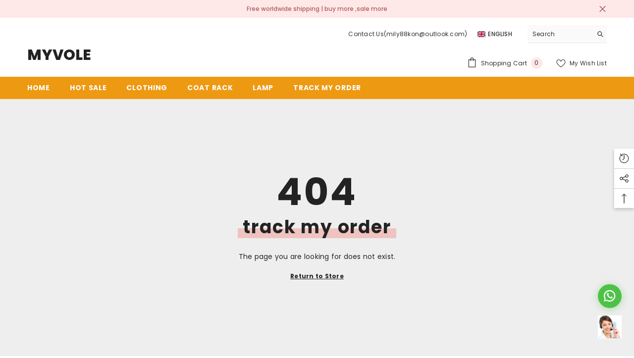

--- FILE ---
content_type: text/html; charset=utf-8
request_url: https://myvole.com/product/dog-breathable-tactical-carrier-backpack/
body_size: 75845
content:
<!DOCTYPE html>
<html class="no-js" lang="en" >
<head>
    <meta charset="utf-8" />
    <meta http-equiv="X-UA-Compatible" content="IE=edge" />
    <meta name="viewport" content="width=device-width,initial-scale=1" />

    <title>myvole online store</title>
    <meta name="keywords" content="shop,store,wall hook,wall coat rack,coat rack,lamp,interesting lamp"/>
    <meta name="description" content="myvole,shop,store,wall hook,wall coat rack,coat rack,lamp,interesting lamp"/>

    <meta property="og:site_name" content="myvole">
    <meta property="og:title" content="myvole online store">
    <meta property="og:description" content="myvole,shop,store,wall hook,wall coat rack,coat rack,lamp,interesting lamp">

    <meta name="twitter:card" content="summary_large_image">
    <meta name="twitter:title" content="myvole online store">
    <meta name="twitter:description" content="myvole,shop,store,wall hook,wall coat rack,coat rack,lamp,interesting lamp">

        <meta property="og:type" content="website">
    <meta property="og:url" content="//myvole.com/product/dog-breathable-tactical-carrier-backpack/">
    

    <link rel="prefetch" as="script" href="https://cdn.shoppaas.com/ver/newmember/checkout/checkout.main.min.js?v=3.2.313626de" crossorigin="anonymous" fetch="idle">
    <link rel="prefetch" as="script" href="https://cdn.shoppaas.com/ver/newmember/assets/intl-tel-input/js/utils.js?v=3.2.313626de" crossorigin="anonymous" fetch="idle">

        <link rel="shortcut icon" href="/uploads/d0e06c8502454bcf/e551d8fe28816a0ff9078dd8f75ece48.png" type="image/png">
        <link rel="preconnect" href="https://cdn.shoppaas.com" crossorigin>

    
<style>
                    /*默认字体*/
                @import url(https://cdn.shoppaas.com/ver/newmember/theme/ella/assets/fonts/poppins/css.css?v=2.18.0.263);
            
    :root {
        --open-sticky-button-height: 0px;
        /* Settings Body */
        --font-body-family: Poppins;
        --font-body-size: 12px;
        --font-body-weight: 400;
        --body-line-height: 22px;
        --body-letter-spacing: .02em;

        /* Settings Heading */
        --font-heading-family: Poppins;
        --font-heading-size: 16px;
        --font-heading-weight: 700;
        --font-heading-style: normal;
        --heading-line-height: 24px;
        --heading-letter-spacing: .05em;
        --heading-text-transform: uppercase;
        --heading-border-height: 2px;

        /* Menu Lv1 */
        --font-menu-lv1-family: Poppins;
        --font-menu-lv1-size: 14px;
        --font-menu-lv1-weight: 700;
        --menu-lv1-line-height: 22px;
        --menu-lv1-letter-spacing: .05em;
        --menu-lv1-text-transform: uppercase;

        /* Menu Lv2 */
        --font-menu-lv2-family: Poppins;
        --font-menu-lv2-size: 12px;
        --font-menu-lv2-weight: 400;
        --menu-lv2-line-height: 22px;
        --menu-lv2-letter-spacing: .02em;
        --menu-lv2-text-transform: capitalize ;

        /* Menu Lv3 */
        --font-menu-lv3-family: Poppins;
        --font-menu-lv3-size: 12px;
        --font-menu-lv3-weight: 400;
        --menu-lv3-line-height: 22px;
        --menu-lv3-letter-spacing: .02em;
        --menu-lv3-text-transform: capitalize ;

        /* Mega Menu Lv2 */
        --font-mega-menu-lv2-family: Poppins;
        --font-mega-menu-lv2-size: 12px;
        --font-mega-menu-lv2-weight: 600;
        --font-mega-menu-lv2-style: normal;
        --mega-menu-lv2-line-height: 22px;
        --mega-menu-lv2-letter-spacing: .02em;
        --mega-menu-lv2-text-transform: uppercase;

        /* Mega Menu Lv3 */
        --font-mega-menu-lv3-family: Poppins;
        --font-mega-menu-lv3-size: 12px;
        --font-mega-menu-lv3-weight: 600;
        --mega-menu-lv3-line-height: 22px;
        --mega-menu-lv3-letter-spacing: .02em;
        --mega-menu-lv3-text-transform: uppercase;

        /* Product Card Title */
        --product-title-font: Poppins;
        --product-title-font-size: 12px;
        --product-title-font-weight: 400;
        --product-title-line-height: 22px;
        --product-title-letter-spacing: .02em;
        --product-title-line-text: 2;
        --product-title-text-transform: capitalize ;
        --product-title-margin-bottom: 10px;

        /* Product Card Vendor */
        --product-vendor-font: Poppins;
        --product-vendor-font-size: 12px;
        --product-vendor-font-weight: 400;
        --product-vendor-font-style: normal;
        --product-vendor-line-height: 22px;
        --product-vendor-letter-spacing: .02em;
        --product-vendor-text-transform: uppercase;
        --product-vendor-margin-bottom: 0px;

        /* Product Card Price */
        --product-price-font: Poppins;
        --product-price-font-size: 14px;
        --product-price-font-weight: 600;
        --product-price-line-height: 22px;
        --product-price-letter-spacing: .02em;
        --product-price-margin-top: 0px;
        --product-price-margin-bottom: 13px;

        /* Product Card Badge */
        --badge-font: Poppins;
        --badge-font-size: 12px;
        --badge-font-weight: 600;
        --badge-text-transform: capitalize ;
        --badge-letter-spacing: .02em;
        --badge-line-height: 20px;
        --badge-border-radius: 0px;
        --badge-padding-top: 0px;
        --badge-padding-bottom: 0px;
        --badge-padding-left-right: 8px;
        --badge-postion-top: 0px;
        --badge-postion-left-right: 0px;

        /* Product Quickview */
        --product-quickview-font-size: 12px;
        --product-quickview-line-height: 23px;
        --product-quickview-border-radius: 1px;
        --product-quickview-padding-top: 0px;
        --product-quickview-padding-bottom: 0px;
        --product-quickview-padding-left-right: 7px;
        --product-quickview-sold-out-product: #E95144;
            --product-quickview-box-shadow: none;
    
        /* Blog Card Tile */
        --blog-title-font: Poppins;
        --blog-title-font-size: 20px;
        --blog-title-font-weight: 700;
        --blog-title-line-height: 29px;
        --blog-title-letter-spacing: .09em;
        --blog-title-text-transform: uppercase;

        /* Blog Card Info (Date, Author) */
        --blog-info-font: Poppins;
        --blog-info-font-size: 14px;
        --blog-info-font-weight: 400;
        --blog-info-line-height: 20px;
        --blog-info-letter-spacing: .02em;
        --blog-info-text-transform: uppercase;

        /* Button 1 */
        --btn-1-font-family: Poppins;
        --btn-1-font-size: 14px;
        --btn-1-font-weight: 700;
        --btn-1-text-transform: uppercase;
        --btn-1-line-height: 22px;
        --btn-1-letter-spacing: .05em;
        --btn-1-text-align: center;
        --btn-1-border-radius: 0px;
        --btn-1-border-width: 1px;
        --btn-1-border-style: solid ;
        --btn-1-padding-top: 10px;
        --btn-1-padding-bottom: 10px;
        --btn-1-horizontal-length: 0px;
        --btn-1-vertical-length: 0px;
        --btn-1-blur-radius: 0px;
        --btn-1-spread: 0px;
        --btn-1-all-bg-opacity: #;
        --btn-1-all-bg-opacity-hover: #;
        --btn-1-inset: ;

        /* Button 2 */
        --btn-2-font-family: Poppins;
        --btn-2-font-size: 18px;
        --btn-2-font-weight: 700;
        --btn-2-text-transform: uppercase;
        --btn-2-line-height: 23px;
        --btn-2-letter-spacing: .05em;
        --btn-2-text-align: right;
        --btn-2-border-radius: 6px;
        --btn-2-border-width: 1px;
        --btn-2-border-style: solid ;
        --btn-2-padding-top: 20px;
        --btn-2-padding-bottom: 20px;
        --btn-2-horizontal-length: 4px;
        --btn-2-vertical-length: 4px;
        --btn-2-blur-radius: 7px;
        --btn-2-spread: 0px;
        --btn-2-all-bg-opacity: #1991E27f;
        --btn-2-all-bg-opacity-hover: #;
        --btn-2-inset: ;

        /* Button 3 */
        --btn-3-font-family: Poppins;
        --btn-3-font-size: 14px;
        --btn-3-font-weight: 700;
        --btn-3-text-transform: uppercase;
        --btn-3-line-height: 22px;
        --btn-3-letter-spacing: .05em;
        --btn-3-text-align: center;
        --btn-3-border-radius: 0px;
        --btn-3-border-width: 1px;
        --btn-3-border-style: solid ;
        --btn-3-padding-top: 10px;
        --btn-3-padding-bottom: 10px;
        --btn-3-horizontal-length: 0px;
        --btn-3-vertical-length: 0px;
        --btn-3-blur-radius: 0px;
        --btn-3-spread: 0px;
        --btn-3-all-bg-opacity: #;
        --btn-3-all-bg-opacity-hover: #;
        --btn-3-inset: ;

        /* Page Title */
        --font-page-title-family: Poppins;
        --font-page-title-size: 20px;
        --font-page-title-weight: 700;
        --font-page-title-style: normal;
        --page-title-line-height: 20px;
        --page-title-letter-spacing: .05em;
        --page-title-text-transform: uppercase;

        /* Font Product Tab Title */
        --font-tab-type-1: Poppins;
        --font-tab-type-2: Poppins;

        /* Text Size */
        --text-size-font-size: 10px;
        --text-size-font-weight: 400;
        --text-size-line-height: 22px;
        --text-size-letter-spacing: 0;
        --text-size-text-transform: uppercase;
        --text-size-color: #787878;

        /* Footer Heading */
        --footer-heading-font-family: Poppins;
        --footer-heading-font-size: 15px;
        --footer-heading-font-weight: 600;
        --footer-heading-line-height: 22px;
        --footer-heading-letter-spacing: .05em;
        --footer-heading-text-transform: uppercase;

        /* Footer Link */
        --footer-link-font-family: Poppins;
        --footer-link-font-size: 12px;
        --footer-link-font-weight: ;
        --footer-link-line-height: 28px;
        --footer-link-letter-spacing: .02em;
        --footer-link-text-transform: capitalize;

        /* Font Weight */
        --font-weight-normal: 400;
        --font-weight-medium: 500;
        --font-weight-semibold: 600;
        --font-weight-bold: 700;
        --font-weight-bolder: 800;
        --font-weight-black: 900;

        /* Radio Button */
        --form-label-checkbox-before-bg: #fff;
        --form-label-checkbox-before-border: #cecece;
        --form-label-checkbox-before-bg-checked: #000;

        /* Conatiner */
        --body-custom-width-container: 1600px;

        /* Layout Boxed */
        --color-background-layout-boxed: #F8F8F8;
        --image-background-layout-boxed: url('');

        /* Arrow */
        --position-horizontal-slick-arrow: 0;

        /* General Color*/
        --color-text: #232323;
        --color-text2: #969696;
        --color-global: #232323;
        --color-white: #FFFFFF;
        --color-grey: #868686;
        --color-black: #202020;
        --color-base-text-rgb:  35, 35, 35;
        --color-base-text2-rgb:  150, 150, 150;
        --color-background: #FFFFFF;
        --color-background-rgb:  255, 255, 255;
        --color-background-overylay: #FFFFFFe5;
        --color-base-accent-text: ;
        --color-base-accent-1: ;
        --color-base-accent-2: ;
        --color-link: #232323;
        --color-link-hover: #232323;
        --color-error: #D93333;
        --color-error-bg: #FCEEEE;
        --color-success: #5A5A5A;
        --color-success-bg: #DFF0D8;
        --color-info: #202020;
        --color-info-bg: #FFF2DD;
        --color-link-underline: #2323237f;
        --color-breadcrumb: #999999;
        --colors-breadcrumb-hover: #232323;
        --colors-breadcrumb-active: #999999;
        --border-global: #E6E6E6;
        --bg-global: #FAFAFA;
        --bg-planceholder: #FAFAFA;
        --color-warnin: #FFFFFF;
        --bg-warning: #E0B252;
        --color-background-10: #e9e9e9;
        --color-background-20: #d3d3d3;
        --color-background-30: #bdbdbd;
        --color-background-50: #919191;
        --color-background-global: #919191;

        /* Arrow Color */
        --arrow-color: #323232;
        --arrow-background-color:  #FFFFFF;
        --arrow-border-color: #CCCCCC;
        --arrow-color-hover: #323232;
        --arrow-background-color-hover: #F8F8F8;
        --arrow-border-color-hover: #F8F8F8;
        --arrow-width: 35px;
        --arrow-height: 35px;
        --arrow-size: px;
        --arrow-size-icon: 17px;
        --arrow-border-radius: 50%;
        --arrow-border-width: 1px;

        /* Pagination Color */
        --pagination-item-color: #3C3C3C;
        --pagination-item-color-active: #3C3C3C;
        --pagination-item-bg-color: #FFFFFF;
        --pagination-item-bg-color-active: #FFFFFF;
        --pagination-item-border-color: #FFFFFF;
        --pagination-item-border-color-active: #FFFFFF;
        --pagination-arrow-color: #3C3C3C;
        --pagination-arrow-color-active: #3C3C3C;
        --pagination-arrow-bg-color: #FFFFFF;
        --pagination-arrow-bg-color-active: #FFFFFF;
        --pagination-arrow-border-color: #FFFFFF;
        --pagination-arrow-border-color-active: #FFFFFF;

        /* Dots Color */
        --dots-color: ;
        --dots-border-color: #323232;
        --dots-color-active: #323232;
        --dots-border-color-active: #323232;
        --dots-style2-background-opacity: #0000007f;
        --dots-width: 12px;
        --dots-height: 12px;

        /* Button Color */
        --btn-1-color: #FFFFFF;
        --btn-1-bg: #232323;
        --btn-1-border: #232323;
        --btn-1-color-hover: #232323;
        --btn-1-bg-hover: #FFFFFF;
        --btn-1-border-hover: #232323;
        --btn-2-color: #232323;
        --btn-2-bg: #FFFFFF;
        --btn-2-border: #727272;
        --btn-2-color-hover: #FFFFFF;
        --btn-2-bg-hover: #232323;
        --btn-2-border-hover: #232323;
        --btn-3-color: #FFFFFF;
        --btn-3-bg: #E9514B;
        --btn-3-border: #E9514B;
        --btn-3-color-hover: #FFFFFF;
        --btn-3-bg-hover: #E9514B;
        --btn-3-border-hover: #E9514B;
        --anchor-transition: all ease .3s;
        --bg-white: #ffffff;
        --bg-black: #000000;
        --bg-grey: #808080;
        --icon: var(--color-text);
        --text-cart: #3c3c3c;
        --duration-short: 100ms;
        --duration-default: 350ms;
        --duration-long: 500ms;
        --form-input-bg: #ffffff;
        --form-input-border: #c7c7c7;
        --form-input-color: #232323;
        --form-input-placeholder: #868686;
        --form-label: #232323;
        --new-badge-color: #232323;
        --new-badge-bg: #FFFFFF;
        --sale-badge-color: #FFFFFF;
        --sale-badge-bg: #E95144;
        --sold-out-badge-color: #FFFFFF;
        --sold-out-badge-bg: #C1C1C1;
        --custom-badge-color: #ffffff;
        --custom-badge-bg: #ffbb49;
        --bundle-badge-color: #FFFFFF;
        --bundle-badge-bg: #232323;

        /* Product */
        --product-title-color: #232323;
        --product-title-color-hover: #232323;
        --product-vendor-color: #969696;
        --product-price-color: #232323;
        --product-sale-price-color: #E95144;
        --product-compare-price-color: #969696;
        --product-review-full-color: #000000;
        --product-review-empty-color: #A4A4A4;
        --product-swatch-border: #CBCBCB;
        --product-swatch-border-active: #232323;
        --product-swatch-width: 40px;
        --product-swatch-height: 40px;
        --product-swatch-border-radius: 0px;
        --product-swatch-color-width: 40px;
        --product-swatch-color-height: 40px;
        --product-swatch-color-border-radius: 20px;
        --product-wishlist-color: #000000;
        --product-wishlist-bg: #FFFFFF;
        --product-wishlist-border: transparent;
        --product-wishlist-color-added: #FFFFFF;
        --product-wishlist-bg-added: #000000;
        --product-wishlist-border-added: transparent;
        --product-compare-color: #000000;
        --product-compare-bg: #FFFFFF;
        --product-compare-color-added: #D12442;
        --product-compare-bg-added: #FFFFFF;
        --product-hot-stock-text-color: #D62828;
        --product-cart-image-fit: contain;
        --product-title-variant-font-size: 16px;
        --product-quick-view-color: #000000;
        --product-quick-view-bg: #FFFFFF;
        --product-quick-view-bg-above-button: rgba(255, 255, 255, 0.7);
        --product-quick-view-color-hover: #FFFFFF;
        --product-quick-view-bg-hover: #000000;
        --product-action-color: #232323;
        --product-action-bg: #FFFFFF;
        --product-action-border: #000000;
        --product-action-color-hover: #FFFFFF;
        --product-action-bg-hover: #232323;
        --product-action-border-hover: #232323;

        /* Multilevel Category Filter */
        --color-label-multiLevel-categories: #232323;
        --bg-label-multiLevel-categories: #FFFFFF;
        --color-button-multiLevel-categories: #FFFFFF;
        --bg-button-multiLevel-categories: #FF8B21;
        --border-button-multiLevel-categories: ;
        --hover-color-button-multiLevel-categories: #FFFFFF;
        --hover-bg-button-multiLevel-categories: #FF8B21;
        --cart-item-bg: #FFFFFF;
        --cart-item-border: #E8E8E8;
        --cart-item-border-width: 1px;
        --cart-item-border-style: solid;
        --free-shipping-height: 10px;
        --free-shipping-border-radius: 20px;
        --free-shipping-color: #727272;
        --free-shipping-bg: #EDEDED;
        --free-shipping-bg-1: #E95144;
        --free-shipping-bg-2: #FFC206;
        --free-shipping-bg-3: #69C69C;
        --free-shipping-bg-4: #69C69C;
        --free-shipping-min-height: 20px;
        --w-product-swatch-custom: 30px;
        --h-product-swatch-custom: 30px;
        --w-product-swatch-custom-mb: 20px;
        --h-product-swatch-custom-mb: 20px;
        --font-size-product-swatch-more: 12px;

        /* Swatch */
        --swatch-border: #CBCBCB;
        --swatch-border-active: #232323;
        /* Variant */
        --variant-size: #232323;
        --variant-size-border: #E7E7E7;
        --variant-size-bg: #FFFFFF;
        --variant-size-hover: #FFFFFF;
        --variant-size-border-hover: #232323;
        --variant-size-bg-hover: #232323;
        --variant-bg: #FFFFFF;
        --variant-color: #232323;
        --variant-bg-active: #FFFFFF;
        --variant-color-active: #232323;
        --fontsize-text-social: 12px;
        --page-content-distance: 64px;
        --sidebar-content-distance: 40px;
        --button-transition-ease: cubic-bezier(.25,.46,.45,.94);

        /* Loading Spinner Color */
        --spinner-top-color: #FFCC00;
        --spinner-right-color: #4DD4C6;
        --spinner-bottom-color: #FF0000;
        --spinner-left-color: #F6F6F6;

        /* Product Card Marquee */
        --product-marquee-background-color: ;
        --product-marquee-text-color: ;
        --product-marquee-text-size: 14px;
        --product-marquee-text-mobile-size: 14px;
        --product-marquee-text-weight: 400;
        --product-marquee-text-transform: none;
        --product-marquee-text-style: italic;
        --product-marquee-speed: ;
        --product-marquee-line-height: calc(var(--product-marquee-text-mobile-size) * 1.5);
    }
</style>    <link rel="stylesheet" href="https://cdn.shoppaas.com/ver/newmember/assets/css/shoppaas-t.min.css?v=3.2.313626de" preload>
    <link href="https://cdn.shoppaas.com/ver/newmember/theme/ella/assets/css/base-merge.css?v=3.2.313626de" rel="stylesheet" type="text/css" media="all">
        <link href="https://cdn.shoppaas.com/ver/newmember/assets/fonts/font-family.css?v=3.2.313626de" rel="stylesheet" type="text/css" media="all">
    <link href="https://cdn.shoppaas.com/ver/newmember/theme/ella/assets/css/base.css?v=3.2.313626de" rel="stylesheet" type="text/css" media="all">
    <link href="https://cdn.shoppaas.com/ver/newmember/theme/ella/assets/css/animated.css?v=3.2.313626de" rel="stylesheet" type="text/css" media="all">
    <link href="https://cdn.shoppaas.com/ver/newmember/theme/ella/assets/css/component-card.css?v=3.2.313626de" rel="stylesheet" type="text/css" media="all">
    <link href="https://cdn.shoppaas.com/ver/newmember/theme/ella/assets/css/component-loading-overlay.css?v=3.2.313626de" rel="stylesheet" type="text/css" media="all">
    <link href="https://cdn.shoppaas.com/ver/newmember/theme/ella/assets/css/component-loading-banner.css?v=3.2.313626de" rel="stylesheet" type="text/css" media="all">
    <link href="https://cdn.shoppaas.com/ver/newmember/theme/ella/assets/css/component-quick-cart.css?v=3.2.313626de" rel="stylesheet" type="text/css" media="all">
    <link rel="stylesheet" href="https://cdn.shoppaas.com/ver/newmember/theme/ella/assets/css/vendor.css?v=3.2.313626de" media="all" onload="this.media='all'">
    <noscript><link href="https://cdn.shoppaas.com/ver/newmember/theme/ella/assets/css/vendor.css?v=3.2.313626de" rel="stylesheet" type="text/css" media="all" /></noscript>
        <link href="https://cdn.shoppaas.com/ver/newmember/theme/ella/assets/css/component-predictive-search.css?v=3.2.313626de" rel="stylesheet" type="text/css" media="all">
    <link rel="stylesheet" href="https://cdn.shoppaas.com/ver/newmember/theme/ella/assets/css/main.css?v=3.2.313626de" media="all" onload="this.media='all'">
    <noscript><link href="https://cdn.shoppaas.com/ver/newmember/theme/ella/assets/css/main.css?v=3.2.313626de" rel="stylesheet" type="text/css" media="all" /></noscript>

    <link rel="stylesheet" media="all" crossorigin href="https://cdn.shoppaas.com/ver/newmember/mould/assets/shoppaas.global.min.css?v=3.2.313626de" preload>


    <link rel="prefetch" href="https://cdn.shoppaas.com/ver/newmember/assets/css/checkout.css?v=?v=3.2.313626de" type="text/css" />
    <link rel="prefetch" href="https://cdn.shoppaas.com/ver/newmember/assets/shop/libs/element/element-2.15.7.css" as="style">
    <link rel="prefetch" href="https://cdn.shoppaas.com/ver/newmember/assets/shop/libs/vue.js" as="script">
    <link rel="prefetch" href="https://cdn.shoppaas.com/ver/newmember/assets/shop/libs/element/element-2.15.7.js" as="script">
    <link rel="prefetch" href="https://cdn.shoppaas.com/ver/newmember/assets/shop/libs/sweetalert.min.js" as="script">
    <link rel="prefetch" href="https://cdn.shoppaas.com/ver/newmember/assets/js/frontend/checkout.js?v=3.2.313626de" as="script">

    <script type="application/javascript" src="https://cdn.shoppaas.com/ver/newmember/assets/js/shoppaas-t.min.js?v=3.2.313626de"></script>
    <script type="application/javascript" src="https://cdn.shoppaas.com/ver/newmember/assets/js/shoppaas-v.min.js?v=3.2.313626de"></script>
    <script type="application/javascript" src="https://cdn.shoppaas.com/ver/newmember/assets/js/shoppaas-image.min.js?v=3.2.313626de"></script>
    <script crossorigin="anonymous" defer src="https://cdn.shoppaas.com/ver/newmember/mould/assets/shoppaas.modern.min.js?v=3.2.313626de"></script>
    <script nomodule crossorigin="anonymous" defer type="application/javascript" src="https://cdn.shoppaas.com/ver/newmember/mould/assets/shoppaas.min.js?v=3.2.313626de"></script>

    <script>
        let max_stock = 999
        window.theme = window.theme || {};
        theme.strings = {
            addToCart: "Add to Cart",
            soldOut: "sold out",
            unavailable: "Unavailable",
            formatPrice: "${price}",
        }
    </script>

    
    <style>
        .nav-title-mobile,.no-js .menu-drawer .menu-drawer__menu-item>.symbol{display:none}.list-menu--disclosure{display:none;position:absolute;min-width:100%;width:22rem;background-color:var(--bg-white);box-shadow:0 1px 4px 0 rgb(0 0 0/15%);padding:5px 0 5px 20px;opacity:0;visibility:visible;pointer-events:none;transition:opacity var(--duration-default) ease,transform var(--duration-default) ease}.list-menu--disclosure-2{margin-left:calc(100% - 15px);z-index:2;top:-5px}.list-menu--disclosure:focus{outline:0}.list-menu--disclosure.localization-selector{max-height:18rem;overflow:auto;width:10rem;padding:.5rem}.js menu-drawer>details>summary::before,.js menu-drawer>details[open]:not(.menu-opening)>summary::before{content:"";position:absolute;cursor:default;width:100%;height:calc(100vh - 100%);height:calc(var(--viewport-height, 100vh) - (var(--header-bottom-position, 100%)));top:100%;left:0;background:var(--color-foreground-50);opacity:0;visibility:hidden;z-index:2;transition:opacity var(--duration-default) ease,visibility var(--duration-default) ease}menu-drawer>details[open]>summary::before{visibility:visible;opacity:1}.menu-drawer{position:absolute;transform:translateX(-100%);visibility:hidden;z-index:3;left:0;top:100%;width:100%;max-width:calc(100vw - 4rem);padding:0;border:.1rem solid var(--color-background-10);border-left:0;border-bottom:0;background-color:var(--bg-white);overflow-x:hidden}.js .menu-drawer{height:calc(100vh - 100%);height:calc(var(--viewport-height, 100vh) - (var(--header-bottom-position, 100%)))}.js details[open]>.menu-drawer,.js details[open]>.menu-drawer__submenu{transition:transform var(--duration-default) ease,visibility var(--duration-default) ease}.js details[open].menu-opening>.menu-drawer,.no-js details[open]>.menu-drawer,details[open].menu-opening>.menu-drawer__submenu{transform:translateX(0);visibility:visible}@media screen and (min-width:750px){.menu-drawer{width:40rem}.no-js .menu-drawer{height:auto}}.menu-drawer__inner-container{position:relative;height:100%}.menu-drawer__navigation-container{display:grid;grid-template-rows:1fr auto;align-content:space-between;overflow-y:auto;height:100%}.menu-drawer__navigation{padding:0 0 5.6rem}.menu-drawer__inner-submenu{height:100%;overflow-x:hidden;overflow-y:auto}.no-js .menu-drawer__navigation{padding:0}.js .menu-drawer__menu li{width:100%;border-bottom:1px solid #e6e6e6;overflow:hidden}.menu-drawer__menu-item{line-height:var(--body-line-height);letter-spacing:var(--body-letter-spacing);padding:10px 20px 10px 15px;cursor:pointer;display:flex;align-items:center;justify-content:space-between}.menu-drawer__menu-item .label{display:inline-block;vertical-align:middle;font-size:calc(var(--font-body-size) - 4px);font-weight:var(--font-weight-normal);letter-spacing:var(--body-letter-spacing);height:20px;line-height:20px;margin:0 0 0 10px;padding:0 5px;text-transform:uppercase;text-align:center;position:relative}.menu-drawer__menu-item .label:before{content:"";position:absolute;border:5px solid transparent;top:50%;left:-9px;transform:translateY(-50%)}.menu-drawer__menu-item>.icon{width:24px;height:24px;margin:0 10px 0 0}.menu-drawer__menu-item>.symbol{position:absolute;right:20px;top:50%;transform:translateY(-50%);display:flex;align-items:center;justify-content:center;font-size:0;pointer-events:none}.menu-drawer__menu-item>.symbol .icon{width:14px;height:14px;opacity:.6}.menu-mobile-icon .menu-drawer__menu-item{justify-content:flex-start}.js .menu-drawer__submenu{position:absolute;top:0;width:100%;bottom:0;left:0;background-color:var(--bg-white);z-index:1;transform:translateX(100%);visibility:hidden}.js .menu-drawer__submenu .menu-drawer__submenu{overflow-y:auto}.menu-drawer__close-button{display:block;width:100%;padding:10px 15px;background-color:transparent;border:0;background:#f6f8f9;position:relative}.menu-drawer__close-button .symbol{position:absolute;top:auto;left:20px;width:auto;height:22px;z-index:10;display:flex;align-items:center;justify-content:center;font-size:0;pointer-events:none}.menu-drawer__close-button .icon{display:inline-block;vertical-align:middle;width:18px;height:18px;transform:rotate(180deg)}.menu-drawer__close-button .text{max-width:calc(100% - 50px);white-space:nowrap;overflow:hidden;text-overflow:ellipsis;display:inline-block;vertical-align:top;width:100%;margin:0 auto}.no-js .menu-drawer__close-button{display:none}.menu-drawer__utility-links{padding:2rem}.menu-drawer__account{display:inline-flex;align-items:center;text-decoration:none;padding:1.2rem;margin-left:-1.2rem;font-size:1.4rem}.menu-drawer__account .icon-account{height:2rem;width:2rem;margin-right:1rem}.menu-drawer .list-social{justify-content:flex-start;margin-left:-1.25rem;margin-top:2rem}.menu-drawer .list-social:empty{display:none}.menu-drawer .list-social__link{padding:1.3rem 1.25rem}.d-block{display:block}.d-inline-block{display:inline-block}.d-flex{display:flex}.d-none{display:none}.d-grid{display:grid}.ver-alg-mid{vertical-align:middle}.ver-alg-top{vertical-align:top}.flex-jc-start{justify-content:flex-start}.flex-jc-end{justify-content:flex-end}.flex-jc-center{justify-content:center}.flex-jc-between{justify-content:space-between}.flex-jc-stretch{justify-content:stretch}.flex-align-start{align-items:flex-start}.flex-align-center{align-items:center}.flex-align-end{align-items:flex-end}.flex-align-stretch{align-items:stretch}.flex-wrap{flex-wrap:wrap}.flex-nowrap{flex-wrap:nowrap}.fd-row{flex-direction:row}.fd-row-reverse{flex-direction:row-reverse}.fd-column{flex-direction:column}.fd-column-reverse{flex-direction:column-reverse}.fg-0{flex-grow:0}.fs-0{flex-shrink:0}.gap-15{gap:15px}.gap-30{gap:30px}.p-relative{position:relative}.p-absolute{position:absolute}.p-static{position:static}.p-fixed{position:fixed}.zi-1{z-index:1}.zi-2{z-index:2}.zi-3{z-index:3}.zi-5{z-index:5}.zi-6{z-index:6}.zi-7{z-index:7}.zi-9{z-index:9}.zi-10{z-index:10}.zi-99{z-index:99}.zi-100{z-index:100}.zi-101{z-index:101}.top-0{top:0}.top-100{top:100%}.top-auto{top:auto}.left-0{left:0}.left-auto{left:auto}.right-0{right:0}.right-auto{right:auto}.bottom-0{bottom:0}.middle-y{top:50%;transform:translateY(-50%)}.middle-x{left:50%;transform:translateX(-50%)}.opacity-0{opacity:0}.opacity-1{opacity:1}.o-hidden{overflow:hidden}.o-visible{overflow:visible}.o-unset{overflow:unset}.o-x-hidden{overflow-x:hidden}.o-y-auto{overflow-y:auto}.pt-0{padding-top:0}.pt-2{padding-top:2px}.pt-5{padding-top:5px}.pt-10{padding-top:10px}.pt-10-imp{padding-top:10px!important}.pt-12{padding-top:12px}.pt-16{padding-top:16px}.pt-20{padding-top:20px}.pt-24{padding-top:24px}.pt-30{padding-top:30px}.pt-32{padding-top:32px}.pt-36{padding-top:36px}.pt-48{padding-top:48px}.pb-0{padding-bottom:0}.pb-5{padding-bottom:5px}.pb-10{padding-bottom:10px}.pb-10-imp{padding-bottom:10px!important}.pb-12{padding-bottom:12px}.pb-15{padding-bottom:15px}.pb-16{padding-bottom:16px}.pb-18{padding-bottom:18px}.pb-20{padding-bottom:20px}.pb-24{padding-bottom:24px}.pb-32{padding-bottom:32px}.pb-40{padding-bottom:40px}.pb-48{padding-bottom:48px}.pb-50{padding-bottom:50px}.pb-80{padding-bottom:80px}.pb-84{padding-bottom:84px}.pr-0{padding-right:0}.pr-5{padding-right:5px}.pr-10{padding-right:10px}.pr-20{padding-right:20px}.pr-24{padding-right:24px}.pr-30{padding-right:30px}.pr-36{padding-right:36px}.pr-80{padding-right:80px}.pl-0{padding-left:0}.pl-12{padding-left:12px}.pl-20{padding-left:20px}.pl-24{padding-left:24px}.pl-36{padding-left:36px}.pl-48{padding-left:48px}.pl-52{padding-left:52px}.pl-80{padding-left:80px}.p-zero{padding:0}.m-lr-auto{margin:0 auto}.m-zero{margin:0}.ml-auto{margin-left:auto}.ml-0{margin-left:0}.ml-5{margin-left:5px}.ml-15{margin-left:15px}.ml-20{margin-left:20px}.ml-30{margin-left:30px}.mr-auto{margin-right:auto}.mr-0{margin-right:0}.mr-5{margin-right:5px}.mr-20{margin-right:20px}.mr-30{margin-right:30px}.mt-0{margin-top:0}.mt-10{margin-top:10px}.mt-20{margin-top:20px}.mt-30{margin-top:30px}.mt-40{margin-top:40px}.mb-18{margin-bottom:18px}.h-0{height:0}.h-100{height:100%}.h-100v{height:100vh}.h-auto{height:auto}.mah-100{max-height:100%}.mih-15{min-height:15px}.mih-none{min-height:unset}.lih-15{line-height:15px}.w-100{width:100%}.w-100v{width:100vw}.maw-100{max-width:100%}.maw-300{max-width:300px}.w-auto{width:auto}.minw-auto{min-width:auto}.float-l{float:left}.float-r{float:right}.b-zero{border:0}.br-50p{border-radius:50%}.br-zero{border-radius:0}.br-2{border-radius:2px}.bg-none{background:0 0}.stroke-w-3{stroke-width:3px}.stroke-w-5{stroke-width:5px}.stroke-w-7{stroke-width:7px}.stroke-w-10{stroke-width:10px}.stroke-w-12{stroke-width:12px}.stroke-w-15{stroke-width:15px}.stroke-w-20{stroke-width:20px}.w-21{width:21px}.w-23{width:23px}.w-24{width:24px}.h-22{height:22px}.h-23{height:23px}.h-24{height:24px}.w-h-17{width:17px;height:17px}.w-h-18{width:18px;height:18px}.w-h-20{width:20px;height:20px}.w-h-22{width:22px;height:22px}.w-h-24{width:24px;height:24px}.w-h-25{width:25px;height:25px}.w-h-26{width:26px;height:26px}.w-h-28{width:28px;height:28px}.w-h-30{width:30px;height:30px}.w-h-32{width:32px;height:32px}.txt-d-none{text-decoration:none}.txt-d-underline{text-decoration:underline}.txt-u-o-1{text-underline-offset:1px}.txt-u-o-2{text-underline-offset:2px}.txt-u-o-3{text-underline-offset:3px}.txt-t-up{text-transform:uppercase}.txt-t-cap{text-transform:capitalize}.ft-0{font-size:0}.ft-16{font-size:16px}.ls-0{letter-spacing:0}.ls-02{letter-spacing:.2em}.ls-05{letter-spacing:.5em}.ft-i{font-style:italic}.button-effect svg{transition:.3s}.button-effect:hover svg{transform:rotate(180deg)}.icon-effect:hover svg{transform:scale(1.15)}.icon-effect:hover .icon-search-1{transform:rotate(-90deg) scale(1.15)}.link-effect>span:after{content:"";position:absolute;bottom:-2px;left:0;height:1px;width:100%;transform:scaleX(0);transition:transform var(--duration-default) ease-out;transform-origin:right}.link-effect>span:hover:after{transform:scaleX(1);transform-origin:left}@media (min-width:1025px){.pl-lg-80{padding-left:80px}.pr-lg-80{padding-right:80px}}
        .header-language_currency,.header-icons{z-index: 1}
    </style>

    <script src="https://cdn.shoppaas.com/ver/newmember/theme/ella/assets/js/vendor.min.js?v=3.2.313626de" type="text/javascript"></script>
    <script src="https://cdn.shoppaas.com/ver/newmember/theme/ella/assets/js/global.js?v=3.2.313626de" type="text/javascript"></script>
    <script src="https://cdn.shoppaas.com/ver/newmember/theme/ella/assets/js/jquery.cookie.js?v=3.2.313626de" type="text/javascript"></script>
    <!--商品滚动效果插件js-->
    <script src="https://cdn.shoppaas.com/ver/newmember/theme/ella/assets/js/gsap.js?v=3.2.313626de" defer="defer"></script>
        <script src="https://cdn.shoppaas.com/ver/newmember/theme/ella/assets/js/predictive-search.js?v=3.2.313626de" defer="defer"></script>
    <script>
        $(function(){
            $('input[type=search]').on('input', function(e){
                var value = e.target.value;
                var that = $(this).parents('predictive-search');
                if(value != ''){
                    var url = '/search?keywords=' + value + '&view=ajax_search_view&search_product_per_row=3&limit=3'
                                        $.ajax({
                        url: url,
                        type: 'get',
                        success: function(res){
                            that.attr('open','open');
                            that.find('.quickSearchResultsBlock').removeClass('is-show').addClass('hide');
                            that.find('.predictive-search').html(res).show();
                        }
                    })
                }else{
                    that.attr('open','');
                    that.find('.quickSearchResultsBlock').removeClass('hide').addClass('is-show');
                    that.find('.predictive-search').hide();
                }
            })
        })
    </script>
        <script src="https://cdn.shoppaas.com/ver/newmember/theme/ella/assets/js/banner-animation.js?v=3.2.313626de" defer="defer"></script>
        <script>
        $.getScript( "https://cdn.shoppaas.com/ver/newmember/theme/ella/assets/js/lazysizes.min.js?v=3.2.313626de", function( data, textStatus, jqxhr ) {
            window.lazySizesConfig = window.lazySizesConfig || {};
            lazySizesConfig.loadMode = 1;
            window.lazySizesConfig.init = false;
            lazySizes.init();
        });

        window.themeKey = '';
        window.themeId = 7;
                    window.rtl_slick = false;
        
        window.mobile_menu = `default`;
        window.money_format = '¥{{amount}}';
        window.shop_currency = 'CNY';
        window.currencySymbol =`¥`;
        window.show_multiple_currencies = true;
        window.routes = {
            root: '',
            cart: '/cart',
            cart_add_url: '/cart/add',
            cart_change_url: '/cart/change',
            cart_update_url: '/cart/update',
            collection_all: `/all?&key=${window.themeKey}&theme_id=${window.themeId}`,
            predictive_search_url: '/search/suggest',
            search_url: '/search'
        };
        window.button_load_more = {
            default: `Show more`,
            loading: `Loading...`,
            view_all: `View All Collection`,
            no_more: `No More Product`
        };
        window.after_add_to_cart = {
            type: `quick_cart`,
            message: `is added to your shopping cart.`
        };
        window.variant_image_group_quick_view = false;
        window.quick_shop = {
            show: true,
            see_details: `View Full Details`,
        };
        window.quick_cart = {
            show: true        };
        window.cartStrings = {
            error: `There was an error while updating your cart. Please try again.`,
            quantityError: `You can only add [quantity] of this item to your cart.`,
            addProductOutQuantity: `You can only add [maxQuantity] of this product to your cart`,
            addProductOutQuantity2: `The quantity of this product is insufficient.`,
            cartErrorMessage: `translation missing: en.sections.cart.cart_quantity_error_prefix`,
            soldoutText: `sold out`,
            alreadyText: `all`,
        };
        window.variantStrings = {
            addToCart: `Add to cart`,
            addingToCart: `Adding to cart...`,
            addedToCart: `Added to cart`,
            submit: `Submit`,
            soldOut: `Sold out`,
            unavailable: `Unavailable`,
            soldOut_message: `This variant is sold out!`,
            unavailable_message: `This variant is unavailable!`,
            addToCart_message: `You must select at least one products to add!`,
            select: `Select Options`,
            preOrder: `Pre-Order`,
            add: `Add`,
            unavailable_with_option: `[value] (Unavailable)`,
            hide_variants_unavailable: false        };
        window.inventory_text = {
            hotStock: `Hurry up! only [inventory] left`,
            hotStock2: `Please hurry! Only [inventory] left in stock`,
            warningQuantity: `Maximum quantity: [inventory]`,
            inStock: `In Stock`,
            outOfStock: `Out Of Stock`,
            manyInStock: `Many In Stock`,
            show_options: `Show Variants`,
            hide_options: `Hide Variants`,
            adding : `Adding`,
            thank_you : `Thank You`,
            add_more : `Add More`,
            cart_feedback : `Added`
        };


        window.free_shipping_price = 800;

        window.free_shipping_text = {
            free_shipping_message: `Free shipping for all orders over`,
            free_shipping_message_1: `You qualify for free shipping!`,
            free_shipping_message_2:`Only`,
            free_shipping_message_3: `away from`,
            free_shipping_message_4: `free shipping`,
            free_shipping_1: `Free`,
            free_shipping_2: `TBD`
        };


        window.notify_me = {
            show: true,
            mail: `example@domain.com`,
            subject: `Out Of Stock Notification from Halothemes Store`,
            label: `Shoppaas`,
            success: `Thanks! We&#39;ve received your request and will respond shortly when this product / variant becomes available!`,
            error: `Please use a valid email address, such as john@example.com.`,
            button: `Notify me`
        };

        window.ask_an_expert = {
            customer_name: `My Name`,
            customer_mail: `My Mail`,
            customer_phone: `My Phone`,
            customer_message: `My Message`,
            type_radio1: `Do You Need`,
            type_radio2: `How would you like me to contact you?`,
            mail: `support@myvole.com`,
            subject: `Send Email to us`,
            label: `Send Email to us`,
            success: `Thank you. We&#39;ve received your feedback and will respond shortly.`,
            error_1: `Please use a valid email address, such as john@example.com.`,
            error_2: `The field must be filled out before submitting this form.`
        };

        window.compare = {
            show: `0`,
            add: `Add To Compare`,
            added: `Added To Compare`,
            message: `You must select at least two products to compare!`
        };
        window.wishlist = {
            show: true,
            add: `Add to wishlist`,
            added: `Added to wishlist`,
            empty: `No product is added to your wishlist`,
            continue_shopping: `Continue Shopping`
        };
        window.pagination = {
            style: 1,
            next: `Next`,
            prev: `Prev`
        }
        window.review = {
            show: false,
            show_quick_view: true
        };
        window.countdown = {
            text: `Limited-Time Offers, End in:`,
            day: `D`,
            hour: `H`,
            min: `M`,
            sec: `S`,
            day_2: `Days`,
            hour_2: `Hours`,
            min_2: `Mins`,
            sec_2: `Secs`,
            days: `Days`,
            hours: `Hours`,
            mins: `Mins`,
            secs: `Secs`,
            d: `d`,
            h: `h`,
            m: `m`,
            s: `s`
        };
        window.customer_view = {
            text: `[number] customers are viewing this product`
        };


        window.arrows = {
            icon_next: `<button type="button" class="slick-next" aria-label="Next">
                                                        <svg xmlns="http://www.w3.org/2000/svg" viewBox="0 0 24 24"><path d="M 7.75 1.34375 L 6.25 2.65625 L 14.65625 12 L 6.25 21.34375 L 7.75 22.65625 L 16.75 12.65625 L 17.34375 12 L 16.75 11.34375 Z"></path></svg>
                                                    </button>`,
            icon_prev: `<button type="button" class="slick-prev" aria-label="Previous">
                                                        <svg xmlns="http://www.w3.org/2000/svg" viewBox="0 0 24 24"><path d="M 7.75 1.34375 L 6.25 2.65625 L 14.65625 12 L 6.25 21.34375 L 7.75 22.65625 L 16.75 12.65625 L 17.34375 12 L 16.75 11.34375 Z"></path></svg>
                                                    </button>`
        }


        window.dynamic_browser_title = {
            show: true,
            text: `Come back ⚡`
        };

        window.show_more_btn_text = {
            show_more: `Show More`,
            show_less: `Show Less`,
            show_all: `Show All`,
        };

        window.share_copy = {
            message: `Link copied to clipboard!`,
        }

        function getCookie(cname) {
            let name = cname + "=";
            let decodedCookie = decodeURIComponent(document.cookie);
            let ca = decodedCookie.split(';');
            for(let i = 0; i <ca.length; i++) {
                let c = ca[i];
                while (c.charAt(0) == ' ') {
                    c = c.substring(1);
                }
                if (c.indexOf(name) == 0) {
                    return c.substring(name.length, c.length);
                }
            }
            return "";
        }

        const cookieAnnouncemenClosed = getCookie('announcement');
        window.announcementClosed = cookieAnnouncemenClosed === 'closed'

        window.termname = `custom-content`;
            </script>

    <script>document.documentElement.className = document.documentElement.className.replace('no-js', 'js');</script>

        <script>
                theme.strings.formatPrice = "${price}";
            </script>

    <script>
		!function (w, d, t) {
		  w.TiktokAnalyticsObject=t;var ttq=w[t]=w[t]||[];ttq.methods=["page","track","identify","instances","debug","on","off","once","ready","alias","group","enableCookie","disableCookie"],ttq.setAndDefer=function(t,e){t[e]=function(){t.push([e].concat(Array.prototype.slice.call(arguments,0)))}};for(var i=0;i<ttq.methods.length;i++)ttq.setAndDefer(ttq,ttq.methods[i]);ttq.instance=function(t){for(var e=ttq._i[t]||[],n=0;n<ttq.methods.length;n++
)ttq.setAndDefer(e,ttq.methods[n]);return e},ttq.load=function(e,n){var i="https://analytics.tiktok.com/i18n/pixel/events.js";ttq._i=ttq._i||{},ttq._i[e]=[],ttq._i[e]._u=i,ttq._t=ttq._t||{},ttq._t[e]=+new Date,ttq._o=ttq._o||{},ttq._o[e]=n||{};n=document.createElement("script");n.type="text/javascript",n.async=!0,n.src=i+"?sdkid="+e+"&lib="+t;e=document.getElementsByTagName("script")[0];e.parentNode.insertBefore(n,e)};
		
		  ttq.load('CO0NI3BC77U7RLRSEFGG');
		  ttq.page();
		}(window, document, 'ttq');
	</script>



<meta name="trustpilot-one-time-domain-verification-id" content="0cc23a1d-1764-446a-a629-feedec8331d3"/>

<!-- Pinterest Tag -->
<script>
!function(e){if(!window.pintrk){window.pintrk = function () {
window.pintrk.queue.push(Array.prototype.slice.call(arguments))};var
  n=window.pintrk;n.queue=[],n.version="3.0";var
  t=document.createElement("script");t.async=!0,t.src=e;var
  r=document.getElementsByTagName("script")[0];
  r.parentNode.insertBefore(t,r)}}("https://s.pinimg.com/ct/core.js");
pintrk('load', '2613492108962', {em: '<user_email_address>'});
pintrk('page');
</script>
<noscript>
<img height="1" width="1" style="display:none;" alt=""
  src="https://ct.pinterest.com/v3/?event=init&tid=2613492108962&pd[em]=<hashed_email_address>&noscript=1" />
</noscript>
<!-- end Pinterest Tag -->

<script>
pintrk('track', 'checkout', {
event_id: 'eventId0001',
value: 100,
order_quantity: 1,
currency: 'USD'
});
</script>                <script>
        window.sp_pixel_event_params = null;
        </script>
        <script type="text/javascript" src="https://cdn.shoppaas.com/ver/newmember/assets/js/sp_pixel.js?v=3.2.313626de" ></script>
        <script type="text/javascript" src="https://cdn.shoppaas.com/ver/newmember/assets/js/web_logger.js?v=3.2.313626de" defer></script><!-- Facebook Pixel Code -->
<script type="text/javascript">
  function facebook_loadScript(url, callback) {
    var script = document.createElement("script");
    script.type = "text/javascript";
    if(script.readyState) {  // only required for IE <9
      script.onreadystatechange = function() {
        if (script.readyState === "loaded" || script.readyState === "complete") {
          script.onreadystatechange = null;
          if (callback) {
            callback();
          }
        }
      };
    } else {  //Others
      if (callback) {
        script.onload = callback;
      }
    }

    script.src = url;
    document.getElementsByTagName("head")[0].appendChild(script);
  }
</script>

<script type="text/javascript">
(function() {
  !function(f,b,e,v,n,t,s){ if(f.fbq)return;n=f.fbq=function(){n.callMethod?
  n.callMethod.apply(n,arguments):n.queue.push(arguments)};if(!f._fbq)f._fbq=n;
  n.push=n;n.loaded=!0;n.version='2.0';n.queue=[];t=b.createElement(e);t.async=!0;
  t.src=v;s=b.getElementsByTagName(e)[0];s.parentNode.insertBefore(t,s)}(window,
  document,'script','https://connect.facebook.net/en_US/fbevents.js');

    pixel_script_filename = '/assets/addons/facebookpixel/facebook_pixel.js';
    // system auto generated facebook_pixel.js, DO NOT MODIFY
    facebook_loadScript(
      pixel_script_filename,
      function() {

        var ids = '1354448676096100';
        var facebook_pixel_ids = ids.split(',');
        for(var i=0;i<facebook_pixel_ids.length;i++){
          let pi = facebook_pixel_ids[i].trim();
          if(pi.length >0 ){
            _facebookAdsExtension.facebookPixel.init(pi,{});
          }
        }
        
        });
    })();
</script>


<!-- End Facebook Pixel Code -->
    <script src="https://cdn.shoppaas.com/ver/newmember/assets/shop/raty/lib/jquery.raty.js?v=3.2.313626de"></script>

    <style>
        .add_to_cart_spin,
		.action-group .button-active {
            pointer-events: none;
        }
        .add_to_cart_spin::after,
		.action-group .button-active::after {
            content: "";
            display: block;
            position: absolute;
            left: 0;
            right: 0;
            top: calc(50% - 12px);
            bottom: 0;
            margin: 0 auto;
            width: 24px;
            height: 24px;
            border-radius: 50%; /* 创建圆形 */
            border: 3px solid transparent;
            border-top-color: #FFCC00; /* 设置顶部边框颜色 */
            border-bottom-color: #FF0000; /* 设置顶部边框颜色 */
            border-left-color: #F6F6F6; /* 设置顶部边框颜色 */
            border-right-color: #4DD4C6; /* 设置顶部边框颜色 */
            animation: spin 2s linear infinite; /* 添加旋转动画 */
        }
        .add_to_cart_spin::before,
		.action-group .button-active::before {
            content: "";
            display: block;
            position: absolute;
            width: 100%;
            height: 100%;
            top: 0;
            left: 0;
        }
		.add_to_cart_spin::after,
		.action-group .button-active::after{
			left: 0;
			right: 0;
			top: calc(50% - 12px);
			bottom: 0;
			margin: 0 auto;
			width: 24px;
			height: 24px;
		}
		.action-group .button-active.button-1::before {
			background: var(--btn-1-bg-hover);
			border-color: var(--btn-1-border-hover);
		}
		.action-group .button-active.button-2::before {
			background: var(--btn-2-bg-hover);
			border-color: var(--btn-2-border-hover);
		}
		.add_to_cart_spin::before{
			background: var(--btn-1-bg);
			border-color: var(--btn-1-border);
		}
		.add_to_cart_spin.button-1::before{
			background: var(--btn-1-bg-hover);
			border-color: var(--btn-1-border-hover);
		}
		.add_to_cart_spin.button-2::before{
			background: var(--btn-2-bg-hover);
			border-color: var(--btn-2-border-hover);
		}
		.productView-payment .shoppaas-payment-button [data-testid=Checkout-button] {
            position: relative;
        }
		.productView-payment .shoppaas-payment-button .add_to_cart_spin::before{
            --atc-bg-color: var(--bin-bg-color-hover);
		    --atc-border-color: var(--bin-border-color-hover);
			background: var(--bin-bg-color-hover);
			border-color: var(--bin-border-color-hover);
        }
		#halo-quickshop-popup-option-3 .productView-action .add_to_cart_spin::before{
			background: var(--product-action-bg);
			border-color: var(--product-action-border);
        }
        @keyframes spin {
            0% {
                transform: rotate(0deg); /* 0度角 */
            }
            25% {
                transform: rotate(90deg); /* 90度角 */
            }
            50% {
                transform: rotate(180deg); /* 180度角 */
            }
            75% {
                transform: rotate(270deg); /* 270度角 */
            }
            100% {
                transform: rotate(360deg); /* 回到起始位置 */
            }
        }
    </style>

    <link rel="stylesheet" href="https://cdn.shoppaas.com/ver/newmember/theme/ella/assets/css/common.css?v=3.2.313626de">
    <script src="https://cdn.shoppaas.com/ver/newmember/theme/ella/assets/js/common.js?v=3.2.313626de" defer="defer"></script>
</head>

<body class="template- show_effect_close      product-card-layout-01 banner-animation-1 enable_button_disable_arrows enable_text_color_title hide_compare_homepage quick_shop_option_2 show_image_loading">

    <div class="body-content-wrapper">
        <a class="skip-to-content-link button visually-hidden" href="#MainContent">{{ "accessibility.skip_to_text" | t }}</a>

        <link rel="stylesheet" href="https://cdn.shoppaas.com/ver/newmember/theme/ella/assets/css/component-megamenu.css?v=3.2.313626de" media="all" onload="this.media='all'">
<noscript><link href="https://cdn.shoppaas.com/ver/newmember/theme/ella/assets/css/component-megamenu.css?v=3.2.313626de" rel="stylesheet" type="text/css" media="all" /></noscript>
<script src="https://cdn.shoppaas.com/ver/newmember/theme/ella/assets/js/halo-sticky-header.js?v=3.2.313626de" defer="defer"></script>
<!--公告栏-->
<div id="shoppaas-section-sections--192_1__announcement_bar0" class="shoppaas-section shoppaas-section-group-header-group" data-shoppaas-editor-section="announcement_bar_192_1">
    <span id="announcement_bar_192_1"> </span>
    <style type="text/css">
    @keyframes SlideLeft {
        0% {
            transform: translate3d(0, 0, 0)
        }
        100% {
            transform: translate3d(-100%, 0, 0)
        }
    }

    :root{
        --content-align: center;
    }

    #shoppaas-section-sections--192_1__announcement_bar0  .announcement-bar {
        padding-top: 0px;
        padding-bottom: 0px;
                background:  #FFE8E8    }

    .banner-animation-1 .announcement-bar {
        transition: opacity 250ms ease-in
    }

    .announcement-bar .layout--scroll {
        max-width: 100%;
        padding-left: 0;
        padding-right: 0;
        overflow: hidden;
        text-align: right;
    }

    .header-full-width #shoppaas-section-announcement-bar .announcement-bar .layout--scroll {
        padding-left: 0;
        padding-right: 0
    }

    .announcement-bar .layout--scroll .row {
        display: inline-block;
        text-align: left;
        white-space: nowrap
    }

    .announcement-bar__item-scroll {
        position: relative;
        display: inline-block;
        animation: SlideLeft 5s infinite linear
    }

    .announcement-bar .layout--scroll:hover .announcement-bar__item-scroll,
    .announcement-bar .layout--scroll:focus .announcement-bar__item-scroll {
        animation-play-state: paused
    }

    .announcement-bar .layout--scroll .announcement-bar__message {
        width: auto;
        vertical-align: middle
    }

    .announcement-bar .layout--scroll .announcement-bar__message .message,
    .announcement-bar .layout--scroll .announcement-bar__message p {
        padding: 5px 12.5px
    }

    .announcement-bar .announcement-bar__message svg {
        display: inline-block;
        vertical-align: middle;
        width: 16px;
        height: 16px
    }

    .announcement-bar .layout--scroll .announcement-bar__message .underline {
        text-decoration: underline;
        text-decoration-thickness: 1px;
        text-underline-offset: 4px
    }

    #shoppaas-section-sections--192_1__announcement_bar0 .announcement-bar__message, #shoppaas-section-sections--192_1__announcement_bar0 .announcement-bar__message .message, #shoppaas-section-sections--192_1__announcement_bar0 .announcement-bar__message a, #shoppaas-section-sections--192_1__announcement_bar0 .announcement-bar__message p, #shoppaas-section-sections--192_1__announcement_bar0 .top-mesage-countdown {
        color: #B05D5D;
        font-size: 12px;
        font-style: normal;
        font-weight: 500;
                letter-spacing: 0
            }

    .announcement-bar .announcement-close.hasCountDown {
        width: 21px;
        height: 21px
    }

    #shoppaas-section-sections--192_1__announcement_bar0 .announcement-bar .announcement-close svg {
        fill: #B05D5D;
    }

    #shoppaas-section-sections--192_1__announcement_bar0  .announcement-bar .announcement-countdown .clock-item {
        color: var(--countdown-text-color);
        border: 1px solid var(--countdown-text-border);
        background-color: var(--countdown-text-background)
    }

    #shoppaas-section-sections--192_1__announcement_bar0  .announcement-bar .announcement-countdown .clock-item:before {
        color: #B05D5D;
    }

    
    .announcement-bar .layout--slider .announcement-bar__message {
        display: none
    }

    .announcement-bar .layout--slider .announcement-bar__message:first-child {
        display: inline-block
    }

    .announcement-bar .slick-slider .announcement-bar__message {
        display: inline-block
    }

    @media (max-width: 1400px) {
            }

    @media (max-width: 1199px) {
            }

    @media (max-width: 1024px) {
        .announcement-bar .announcement-countdown + .announcement-close {
            top: 20%
        }

        #shoppaas-section-sections--192_1__announcement_bar0  .announcement-bar__message .message.font-size-mb {
            font-size: calc(12px - 2 px)
        }
    }

    @media (max-width: 551px) {
                #shoppaas-section-sections--192_1__announcement_bar0  .announcement-bar__message .message.font-size-mb {
            font-size: calc(12px - 4 px)
        }
    }
</style>

<announcement-bar-component aria-label="Announcement" class="announcement-bar" role="region" style="opacity: 0; visibility: hidden; display: block;" data-id="192_1">
    <script>
        if (window.announcementClosed) {
            document.querySelector('.announcement-bar').remove();
        }
    </script>
    <div class="container layout--slider">
        <div class="row " >
                            <div class="announcement-bar__message text-center" id="193_1"
                     style="--button-color-style: #F84248;--button-border-style: #FFFFFF;--button-background-style: #FFFFFF">
                    <p>Free worldwide shipping | buy more ,sale more</p>                </div>
                        </div>

                <button aria-label="Close" class="announcement-close clearfix " data-close-announcement type="button">
            <svg xmlns="http://www.w3.org/2000/svg" viewBox="0 0 48 48">
                <path d="M 38.982422 6.9707031 A 2.0002 2.0002 0 0 0 37.585938 7.5859375 L 24 21.171875 L 10.414062 7.5859375 A 2.0002 2.0002 0 0 0 8.9785156 6.9804688 A 2.0002 2.0002 0 0 0 7.5859375 10.414062 L 21.171875 24 L 7.5859375 37.585938 A 2.0002 2.0002 0 1 0 10.414062 40.414062 L 24 26.828125 L 37.585938 40.414062 A 2.0002 2.0002 0 1 0 40.414062 37.585938 L 26.828125 24 L 40.414062 10.414062 A 2.0002 2.0002 0 0 0 38.982422 6.9707031 z"/>
            </svg> Close        </button>
            </div>
</announcement-bar-component>
    <style>
            </style>
</div>
<!--公告栏end-->
<!--标头-->
<div id="shoppaas-section-sections--195_2__header1" class="shoppaas-section shoppaas-section-group-header-group section-header-classic" data-shoppaas-editor-section="header_195_2">
    <span id="header_195_2"> </span>
    <link href="https://cdn.shoppaas.com/ver/newmember/theme/ella/assets/css/component-header-classic.css?v=3.2.313626de" rel="stylesheet" type="text/css" media="all">
<header class="header header-classic" data-shoppaas-editor-section="header_195_2" style="--spacing-l-r: 0px;
--bg-color: #FFFFFF;
--p-top: 15px; --p-bottom: 16px">
    <div class="container container-1170">
        <div class="header-classic__content header-classic__content--size-4">
                        <div class="header-classic__item item-logo" style="--spacing-bottom: 5px; ">
                                <div class="header__logo" style="--logo-width: 90; --logo-svg-width: 90px;
                 --font-size: 30px; --font-weight: 900; --color: #232323">
                    <div class="header__heading">
                        <a href="/" class="header__heading-link focus-inset">
                                                        <span class="h2 uppercase">
                                myvole                            </span>
                                                    </a>
                    </div>
                </div>
                            </div>
                        <div class="header-classic__item item-custom_service_block" style="--spacing-bottom: 14px; z-index: 2;">
                                <div class="header-top-right-group header-language_currency" style="--text-color: #323232">
                                        <div class="customer-service-text">
                        <p><p>Contact Us(mily88kon@outlook.com)</p></p>                    </div>
                                        <div class="top-language-currency" style="--text-color: #323232">
                        <div class="halo-top-language">
    <div class="btn-group disclosure">
        <button type="button" class="disclosure__button dropdown-toggle dropdown-label localization-form__select localization-selector link link--text caption-large" aria-controls="HeaderLanguageList" aria-describedby="HeaderLanguageLabel" aria-label="{{ localization.language.iso_code }}">
            <span class="icon">
                                <img src="https://cdn.shoppaas.com/ver/newmember/assets/shop/flag-icons/flags/4x3/gb.svg">
                            </span>
            <span class="text text-language">English</span>
        </button>
    </div>
    <div class="dropdown-language">
        <div class="halo-language">
    <link href="https://cdn.shoppaas.com/ver/newmember/theme/ella/assets/css/disclosure.css?v=3.2.313626de" rel="stylesheet" type="text/css" media="all">
    <noscript>
        <link href="https://cdn.shoppaas.com/ver/newmember/theme/ella/assets/css/disclosure.css?v=3.2.313626de" rel="stylesheet" type="text/css" media="all">
    </noscript>
        <noscript>
        <form method="post" action="#" id="HeaderLanguageFormNoScript" accept-charset="UTF-8" class="localization-form" enctype="multipart/form-data">
            <div class="localization-form__select">
                <h2 class="visually-hidden" id="HeaderLanguageFormNoScript">Language</h2>
                <select class="localization-selector link" name="locale_code" aria-labelledby="HeaderLanguageLabelNoScript">
                                        <option value="English" lang="English" {%- if language.iso_code==localization.language.iso_code %} selected{% endif %}>
                        English                    </option>
                                        <option value="日本語" lang="日本語" {%- if language.iso_code==localization.language.iso_code %} selected{% endif %}>
                        日本語                    </option>
                                        <option value="Italiano" lang="Italiano" {%- if language.iso_code==localization.language.iso_code %} selected{% endif %}>
                        Italiano                    </option>
                                        <option value="Svenska" lang="Svenska" {%- if language.iso_code==localization.language.iso_code %} selected{% endif %}>
                        Svenska                    </option>
                                        <option value="Latina" lang="Latina" {%- if language.iso_code==localization.language.iso_code %} selected{% endif %}>
                        Latina                    </option>
                                    </select>
            </div>
            <button class="button button--tertiary">Update language</button>
        </form>
    </noscript>
    <localization-form>
        <form method="post" action="#" id="HeaderLanguageFormNoScript" accept-charset="UTF-8" class="localization-form" enctype="multipart/form-data" data-editor-form-attribute="">
            <div class="no-js-hidden">
                <div class="disclosure">
                    <p class="title text-left" id="HeaderLanguageLabel">Language</p>
                    <ul id="HeaderLanguageList" role="list" class="disclosure__list list-unstyled custom-scrollbar d-flex flex-align-center flex-wrap">
                                                <li class="disclosure__item" tabindex="-1">
                            <a class="link link--text disclosure__link d-flex flex-align-center disclosure__link--active focus-inset lang_a" href="javascript:void(0);" hreflang="English" lang="English"  aria-current="true"  data-value="English">
                                                                <span style="width: 20px;"><img src="https://cdn.shoppaas.com/ver/newmember/assets/shop/flag-icons/flags/4x3/gb.svg"></span>
                                                                <span class="text">English</span>
                            </a>
                        </li>
                                                <li class="disclosure__item" tabindex="-1">
                            <a class="link link--text disclosure__link d-flex flex-align-center focus-inset lang_a" href="javascript:void(0);" hreflang="日本語" lang="日本語"  data-value="日本語">
                                                                <span style="width: 20px;"><img src="https://cdn.shoppaas.com/ver/newmember/assets/shop/flag-icons/flags/4x3/jp.svg"></span>
                                                                <span class="text">日本語</span>
                            </a>
                        </li>
                                                <li class="disclosure__item" tabindex="-1">
                            <a class="link link--text disclosure__link d-flex flex-align-center focus-inset lang_a" href="javascript:void(0);" hreflang="Italiano" lang="Italiano"  data-value="Italiano">
                                                                <span style="width: 20px;"><img src="https://cdn.shoppaas.com/ver/newmember/assets/shop/flag-icons/flags/4x3/it.svg"></span>
                                                                <span class="text">Italiano</span>
                            </a>
                        </li>
                                                <li class="disclosure__item" tabindex="-1">
                            <a class="link link--text disclosure__link d-flex flex-align-center focus-inset lang_a" href="javascript:void(0);" hreflang="Svenska" lang="Svenska"  data-value="Svenska">
                                                                <span style="width: 20px;"><img src="https://cdn.shoppaas.com/ver/newmember/assets/shop/flag-icons/flags/4x3/se.svg"></span>
                                                                <span class="text">Svenska</span>
                            </a>
                        </li>
                                                <li class="disclosure__item" tabindex="-1">
                            <a class="link link--text disclosure__link d-flex flex-align-center focus-inset lang_a" href="javascript:void(0);" hreflang="Latina" lang="Latina"  data-value="Latina">
                                                                <span style="width: 20px;"><img src="https://cdn.shoppaas.com/ver/newmember/assets/shop/flag-icons/flags/4x3/it.svg"></span>
                                                                <span class="text">Latina</span>
                            </a>
                        </li>
                                            </ul>
                </div>
                <input type="hidden" name="locale_code" value="English">
            </div>
        </form>
    </localization-form>
    
    <script src="https://cdn.shoppaas.com/ver/newmember/theme/ella/assets/js/halo-languages.js?v=3.2.313626de" defer="defer"></script>

    <script>
        $('.lang_a').click(function () {
            var lang = $(this).attr('data-value');
            $.ajax({
                url: '/index/index/change_lang',
                type: 'post',
                data: {
                    lang: lang,
                                    },
                success: function (r) {
                    if (r.code !== 1) {
                        return;
                    }

                    window.location.reload();
                }
            })
        })
    </script>
</div>    </div>
</div>                    </div>
                                        <details-modal class="header__iconItem header__search" style="--search-color: #323232; --search-bg-color: #FAFAFA;
                    --search-border-color: #E7E7E7; --search-icon-color: #323232">
                                                <predictive-search class="search-modal__form" data-loading-text="Loading..." data-product-to-show="3">
                                                        <details class="search_details">
                                <summary class="header__search-full" aria-haspopup="dialog" aria-label="Search">
                                    <button type="button" class="header-search-close" aria-label="Close">
                                        <svg xmlns="http://www.w3.org/2000/svg" viewBox="0 0 48 48"><path d="M 38.982422 6.9707031 A 2.0002 2.0002 0 0 0 37.585938 7.5859375 L 24 21.171875 L 10.414062 7.5859375 A 2.0002 2.0002 0 0 0 8.9785156 6.9804688 A 2.0002 2.0002 0 0 0 7.5859375 10.414062 L 21.171875 24 L 7.5859375 37.585938 A 2.0002 2.0002 0 1 0 10.414062 40.414062 L 24 26.828125 L 37.585938 40.414062 A 2.0002 2.0002 0 1 0 40.414062 37.585938 L 26.828125 24 L 40.414062 10.414062 A 2.0002 2.0002 0 0 0 38.982422 6.9707031 z"></path></svg>
                                    </button>
                                    <form action="/search" method="get" role="search" class="search search-modal__form">
                                                                                <div class="field">
                                            <input class="search__input field__input form-input-placeholder" id="Search-In-Modal-Classic" type="search" name="keywords" value="" placeholder="Search" autocomplete="off"
                                                   role="combobox" aria-expanded="false" aria-owns="predictive-search-results-list" aria-controls="predictive-search-results-list" aria-haspopup="listbox" aria-autocomplete="list" autocorrect="off" autocomplete="off" autocapitalize="off" spellcheck="false">
                                            <label class="field__label hiddenLabels" for="Search-In-Modal-Classic">Search</label>
                                            <button class="button search__button field__button focus-inset" aria-label="Search">
                                                <svg xmlns="http://www.w3.org/2000/svg" viewBox="0 0 32 32" class="icon-search-1"><path d="M 19 3 C 13.488281 3 9 7.488281 9 13 C 9 15.394531 9.839844 17.589844 11.25 19.3125 L 3.28125 27.28125 L 4.71875 28.71875 L 12.6875 20.75 C 14.410156 22.160156 16.605469 23 19 23 C 24.511719 23 29 18.511719 29 13 C 29 7.488281 24.511719 3 19 3 Z M 19 5 C 23.429688 5 27 8.570313 27 13 C 27 17.429688 23.429688 21 19 21 C 14.570313 21 11 17.429688 11 13 C 11 8.570313 14.570313 5 19 5 Z"></path></svg>
                                            </button>
                                        </div>
                                        <div id="quick_trending_products_1" class="quickSearchResultsBlock quickSearchResultsWidget quickSearchResultsWrap" data-quick-trending-products>
    <div class="quickSearchResults custom-scrollbar">
        <div class="container">
                        <div class="search-block quickSearchTrending">
                                <h3 class="search-block-title text-left">
                    <span class="text">Trending Now</span>
                    <button type="button" class="header-search-popup-close d-none button-effect" aria-label="Close">
                        <svg xmlns="http://www.w3.org/2000/svg" viewBox="0 0 48 48" class="d-none">
                            <path d="M 38.982422 6.9707031 A 2.0002 2.0002 0 0 0 37.585938 7.5859375 L 24 21.171875 L 10.414062 7.5859375 A 2.0002 2.0002 0 0 0 8.9785156 6.9804688 A 2.0002 2.0002 0 0 0 7.5859375 10.414062 L 21.171875 24 L 7.5859375 37.585938 A 2.0002 2.0002 0 1 0 10.414062 40.414062 L 24 26.828125 L 37.585938 40.414062 A 2.0002 2.0002 0 1 0 40.414062 37.585938 L 26.828125 24 L 40.414062 10.414062 A 2.0002 2.0002 0 0 0 38.982422 6.9707031 z"/>
                        </svg>
                    </button>
                </h3>
                                <ul class="list-item list-unstyled clearfix">
                                            <li class="item">
                            <a                                 href="/search?keywords=rabbit" class="link">
                                <svg xmlns="http://www.w3.org/2000/svg" viewBox="0 0 32 32" class="icon-search-1">
                                    <path d="M 19 3 C 13.488281 3 9 7.488281 9 13 C 9 15.394531 9.839844 17.589844 11.25 19.3125 L 3.28125 27.28125 L 4.71875 28.71875 L 12.6875 20.75 C 14.410156 22.160156 16.605469 23 19 23 C 24.511719 23 29 18.511719 29 13 C 29 7.488281 24.511719 3 19 3 Z M 19 5 C 23.429688 5 27 8.570313 27 13 C 27 17.429688 23.429688 21 19 21 C 14.570313 21 11 17.429688 11 13 C 11 8.570313 14.570313 5 19 5 Z"/>
                                </svg>
                                <span class="text">rabbit</span>
                            </a>
                        </li>
                                                <li class="item">
                            <a                                 href="/search?keywords=bunny" class="link">
                                <svg xmlns="http://www.w3.org/2000/svg" viewBox="0 0 32 32" class="icon-search-1">
                                    <path d="M 19 3 C 13.488281 3 9 7.488281 9 13 C 9 15.394531 9.839844 17.589844 11.25 19.3125 L 3.28125 27.28125 L 4.71875 28.71875 L 12.6875 20.75 C 14.410156 22.160156 16.605469 23 19 23 C 24.511719 23 29 18.511719 29 13 C 29 7.488281 24.511719 3 19 3 Z M 19 5 C 23.429688 5 27 8.570313 27 13 C 27 17.429688 23.429688 21 19 21 C 14.570313 21 11 17.429688 11 13 C 11 8.570313 14.570313 5 19 5 Z"/>
                                </svg>
                                <span class="text">bunny</span>
                            </a>
                        </li>
                                                <li class="item">
                            <a                                 href="/search?keywords=ring" class="link">
                                <svg xmlns="http://www.w3.org/2000/svg" viewBox="0 0 32 32" class="icon-search-1">
                                    <path d="M 19 3 C 13.488281 3 9 7.488281 9 13 C 9 15.394531 9.839844 17.589844 11.25 19.3125 L 3.28125 27.28125 L 4.71875 28.71875 L 12.6875 20.75 C 14.410156 22.160156 16.605469 23 19 23 C 24.511719 23 29 18.511719 29 13 C 29 7.488281 24.511719 3 19 3 Z M 19 5 C 23.429688 5 27 8.570313 27 13 C 27 17.429688 23.429688 21 19 21 C 14.570313 21 11 17.429688 11 13 C 11 8.570313 14.570313 5 19 5 Z"/>
                                </svg>
                                <span class="text">ring</span>
                            </a>
                        </li>
                                                <li class="item">
                            <a                                 href="/search?keywords=dress" class="link">
                                <svg xmlns="http://www.w3.org/2000/svg" viewBox="0 0 32 32" class="icon-search-1">
                                    <path d="M 19 3 C 13.488281 3 9 7.488281 9 13 C 9 15.394531 9.839844 17.589844 11.25 19.3125 L 3.28125 27.28125 L 4.71875 28.71875 L 12.6875 20.75 C 14.410156 22.160156 16.605469 23 19 23 C 24.511719 23 29 18.511719 29 13 C 29 7.488281 24.511719 3 19 3 Z M 19 5 C 23.429688 5 27 8.570313 27 13 C 27 17.429688 23.429688 21 19 21 C 14.570313 21 11 17.429688 11 13 C 11 8.570313 14.570313 5 19 5 Z"/>
                                </svg>
                                <span class="text">dress</span>
                            </a>
                        </li>
                                                <li class="item">
                            <a                                 href="/search?keywords=bag" class="link">
                                <svg xmlns="http://www.w3.org/2000/svg" viewBox="0 0 32 32" class="icon-search-1">
                                    <path d="M 19 3 C 13.488281 3 9 7.488281 9 13 C 9 15.394531 9.839844 17.589844 11.25 19.3125 L 3.28125 27.28125 L 4.71875 28.71875 L 12.6875 20.75 C 14.410156 22.160156 16.605469 23 19 23 C 24.511719 23 29 18.511719 29 13 C 29 7.488281 24.511719 3 19 3 Z M 19 5 C 23.429688 5 27 8.570313 27 13 C 27 17.429688 23.429688 21 19 21 C 14.570313 21 11 17.429688 11 13 C 11 8.570313 14.570313 5 19 5 Z"/>
                                </svg>
                                <span class="text">bag</span>
                            </a>
                        </li>
                                                <li class="item">
                            <a                                 href="/search?keywords=wall hook" class="link">
                                <svg xmlns="http://www.w3.org/2000/svg" viewBox="0 0 32 32" class="icon-search-1">
                                    <path d="M 19 3 C 13.488281 3 9 7.488281 9 13 C 9 15.394531 9.839844 17.589844 11.25 19.3125 L 3.28125 27.28125 L 4.71875 28.71875 L 12.6875 20.75 C 14.410156 22.160156 16.605469 23 19 23 C 24.511719 23 29 18.511719 29 13 C 29 7.488281 24.511719 3 19 3 Z M 19 5 C 23.429688 5 27 8.570313 27 13 C 27 17.429688 23.429688 21 19 21 C 14.570313 21 11 17.429688 11 13 C 11 8.570313 14.570313 5 19 5 Z"/>
                                </svg>
                                <span class="text">wall hook</span>
                            </a>
                        </li>
                                                <li class="item">
                            <a                                 href="/search?keywords=coat rack" class="link">
                                <svg xmlns="http://www.w3.org/2000/svg" viewBox="0 0 32 32" class="icon-search-1">
                                    <path d="M 19 3 C 13.488281 3 9 7.488281 9 13 C 9 15.394531 9.839844 17.589844 11.25 19.3125 L 3.28125 27.28125 L 4.71875 28.71875 L 12.6875 20.75 C 14.410156 22.160156 16.605469 23 19 23 C 24.511719 23 29 18.511719 29 13 C 29 7.488281 24.511719 3 19 3 Z M 19 5 C 23.429688 5 27 8.570313 27 13 C 27 17.429688 23.429688 21 19 21 C 14.570313 21 11 17.429688 11 13 C 11 8.570313 14.570313 5 19 5 Z"/>
                                </svg>
                                <span class="text">coat rack</span>
                            </a>
                        </li>
                                                <li class="item">
                            <a                                 href="/search?keywords=skirt" class="link">
                                <svg xmlns="http://www.w3.org/2000/svg" viewBox="0 0 32 32" class="icon-search-1">
                                    <path d="M 19 3 C 13.488281 3 9 7.488281 9 13 C 9 15.394531 9.839844 17.589844 11.25 19.3125 L 3.28125 27.28125 L 4.71875 28.71875 L 12.6875 20.75 C 14.410156 22.160156 16.605469 23 19 23 C 24.511719 23 29 18.511719 29 13 C 29 7.488281 24.511719 3 19 3 Z M 19 5 C 23.429688 5 27 8.570313 27 13 C 27 17.429688 23.429688 21 19 21 C 14.570313 21 11 17.429688 11 13 C 11 8.570313 14.570313 5 19 5 Z"/>
                                </svg>
                                <span class="text">skirt</span>
                            </a>
                        </li>
                                                <li class="item">
                            <a                                 href="/search?keywords=lamp" class="link">
                                <svg xmlns="http://www.w3.org/2000/svg" viewBox="0 0 32 32" class="icon-search-1">
                                    <path d="M 19 3 C 13.488281 3 9 7.488281 9 13 C 9 15.394531 9.839844 17.589844 11.25 19.3125 L 3.28125 27.28125 L 4.71875 28.71875 L 12.6875 20.75 C 14.410156 22.160156 16.605469 23 19 23 C 24.511719 23 29 18.511719 29 13 C 29 7.488281 24.511719 3 19 3 Z M 19 5 C 23.429688 5 27 8.570313 27 13 C 27 17.429688 23.429688 21 19 21 C 14.570313 21 11 17.429688 11 13 C 11 8.570313 14.570313 5 19 5 Z"/>
                                </svg>
                                <span class="text">lamp</span>
                            </a>
                        </li>
                                        </ul>
            </div>
                        <div class="search-block quickSearchProduct">
                                <h3 class="search-block-title text-left">
                    <span class="text">Popular Products</span>
                </h3>
                                <div class="search-block-content">
                    <div class="halo-block">
                        
                        <div class="products-grid column-3 disable-srollbar">
                                                            <div class="product">
                                    
<div class="product-item" data-product-id="857" data-json-product=''>
    <div class="card">
        <div class="card-product">
            <div class="card-product__wrapper">
                                <div class="card-media card-media--adapt media--hover-effect media--loading-effect" style="padding-bottom: 100%;">
                    <img data-srcset="
https://cdn.shoppaas.com/uploads/d0e06c8502454bcf/04e0c98839d8dde3fdbba5fd02f07aab.jpg?width=165 165w,https://cdn.shoppaas.com/uploads/d0e06c8502454bcf/04e0c98839d8dde3fdbba5fd02f07aab.jpg?width=170 170w,https://cdn.shoppaas.com/uploads/d0e06c8502454bcf/04e0c98839d8dde3fdbba5fd02f07aab.jpg?width=185 185w,https://cdn.shoppaas.com/uploads/d0e06c8502454bcf/04e0c98839d8dde3fdbba5fd02f07aab.jpg?width=198 198w,https://cdn.shoppaas.com/uploads/d0e06c8502454bcf/04e0c98839d8dde3fdbba5fd02f07aab.jpg?width=205 205w,https://cdn.shoppaas.com/uploads/d0e06c8502454bcf/04e0c98839d8dde3fdbba5fd02f07aab.jpg?width=210 210w,https://cdn.shoppaas.com/uploads/d0e06c8502454bcf/04e0c98839d8dde3fdbba5fd02f07aab.jpg?width=220 220w,https://cdn.shoppaas.com/uploads/d0e06c8502454bcf/04e0c98839d8dde3fdbba5fd02f07aab.jpg?width=245 245w,https://cdn.shoppaas.com/uploads/d0e06c8502454bcf/04e0c98839d8dde3fdbba5fd02f07aab.jpg?width=270 270w,https://cdn.shoppaas.com/uploads/d0e06c8502454bcf/04e0c98839d8dde3fdbba5fd02f07aab.jpg?width=290 290w,https://cdn.shoppaas.com/uploads/d0e06c8502454bcf/04e0c98839d8dde3fdbba5fd02f07aab.jpg?width=320 320w,https://cdn.shoppaas.com/uploads/d0e06c8502454bcf/04e0c98839d8dde3fdbba5fd02f07aab.jpg?width=355 355w,https://cdn.shoppaas.com/uploads/d0e06c8502454bcf/04e0c98839d8dde3fdbba5fd02f07aab.jpg?width=360 360w,https://cdn.shoppaas.com/uploads/d0e06c8502454bcf/04e0c98839d8dde3fdbba5fd02f07aab.jpg?width=370 370w,https://cdn.shoppaas.com/uploads/d0e06c8502454bcf/04e0c98839d8dde3fdbba5fd02f07aab.jpg?width=420 420w,https://cdn.shoppaas.com/uploads/d0e06c8502454bcf/04e0c98839d8dde3fdbba5fd02f07aab.jpg?width=430 430w,https://cdn.shoppaas.com/uploads/d0e06c8502454bcf/04e0c98839d8dde3fdbba5fd02f07aab.jpg?width=450 450w"
 sizes="(min-width: 1100px) 450px, (min-width: 750px) calc((100vw - 130px) / 2), calc((100vw - 50px) / 2)" alt="100 Carrots Forever Stamps Rabbit Food Easter Bunny Carrot Postage Unused Stamps For Mailing" size="450" loading="lazy" class=" motion-reduce lazyload" />
<img data-srcset="
https://cdn.shoppaas.com/uploads/d0e06c8502454bcf/04e0c98839d8dde3fdbba5fd02f07aab.jpg?width=165 165w,https://cdn.shoppaas.com/uploads/d0e06c8502454bcf/04e0c98839d8dde3fdbba5fd02f07aab.jpg?width=170 170w,https://cdn.shoppaas.com/uploads/d0e06c8502454bcf/04e0c98839d8dde3fdbba5fd02f07aab.jpg?width=185 185w,https://cdn.shoppaas.com/uploads/d0e06c8502454bcf/04e0c98839d8dde3fdbba5fd02f07aab.jpg?width=198 198w,https://cdn.shoppaas.com/uploads/d0e06c8502454bcf/04e0c98839d8dde3fdbba5fd02f07aab.jpg?width=205 205w,https://cdn.shoppaas.com/uploads/d0e06c8502454bcf/04e0c98839d8dde3fdbba5fd02f07aab.jpg?width=210 210w,https://cdn.shoppaas.com/uploads/d0e06c8502454bcf/04e0c98839d8dde3fdbba5fd02f07aab.jpg?width=220 220w,https://cdn.shoppaas.com/uploads/d0e06c8502454bcf/04e0c98839d8dde3fdbba5fd02f07aab.jpg?width=245 245w,https://cdn.shoppaas.com/uploads/d0e06c8502454bcf/04e0c98839d8dde3fdbba5fd02f07aab.jpg?width=270 270w,https://cdn.shoppaas.com/uploads/d0e06c8502454bcf/04e0c98839d8dde3fdbba5fd02f07aab.jpg?width=290 290w,https://cdn.shoppaas.com/uploads/d0e06c8502454bcf/04e0c98839d8dde3fdbba5fd02f07aab.jpg?width=320 320w,https://cdn.shoppaas.com/uploads/d0e06c8502454bcf/04e0c98839d8dde3fdbba5fd02f07aab.jpg?width=355 355w,https://cdn.shoppaas.com/uploads/d0e06c8502454bcf/04e0c98839d8dde3fdbba5fd02f07aab.jpg?width=360 360w,https://cdn.shoppaas.com/uploads/d0e06c8502454bcf/04e0c98839d8dde3fdbba5fd02f07aab.jpg?width=370 370w,https://cdn.shoppaas.com/uploads/d0e06c8502454bcf/04e0c98839d8dde3fdbba5fd02f07aab.jpg?width=420 420w,https://cdn.shoppaas.com/uploads/d0e06c8502454bcf/04e0c98839d8dde3fdbba5fd02f07aab.jpg?width=430 430w,https://cdn.shoppaas.com/uploads/d0e06c8502454bcf/04e0c98839d8dde3fdbba5fd02f07aab.jpg?width=450 450w"
 sizes="(min-width: 1100px) 450px, (min-width: 750px) calc((100vw - 130px) / 2), calc((100vw - 50px) / 2)" alt="100 Carrots Forever Stamps Rabbit Food Easter Bunny Carrot Postage Unused Stamps For Mailing" size="450" loading="lazy" class=" motion-reduce lazyload" />
<span class="data-lazy-loading"></span>    <div class="media-loading" data-title="myvole">myvole</div>
                        <a class="card-link" href="https://myvole.com/product/10-carrots-forever-stamps-rabbit-food-easter-bunny-carrot-postage-unused-stamps-for-mailing.html" title="100 Carrots Forever Stamps Rabbit Food Easter Bunny Carrot Postage Unused Stamps For Mailing"></a>
                </div>

                <div class="card__badge badge-left halo-productBadges halo-productBadges--left date-53671614 date1-621.19923611111" data-new-badge-number="30">
        <span class="badge sale-badge" aria-hidden="true">
                    SALE    </span>
    </div>
                <div class="card-product__group group-right">
                                        <div class="card-product__group-item card-wishlist">
                        <button type="button" title="Add to wishlist" class="wishlist-icon show-mb" data-wishlist data-wishlist-handle="10-carrots-forever-stamps-rabbit-food-easter-bunny-carrot-postage-unused-stamps-for-mailing" data-product-id="857">
                            <span class="text">Add to wishlist</span>
                            <svg role="img" aria-hidden="true" viewBox="0 0 512 512" class="icon icon-wishlist">
                                <g>
                                    <g>
                                        <path d="M474.644,74.27C449.391,45.616,414.358,29.836,376,29.836c-53.948,0-88.103,32.22-107.255,59.25 c-4.969,7.014-9.196,14.047-12.745,20.665c-3.549-6.618-7.775-13.651-12.745-20.665c-19.152-27.03-53.307-59.25-107.255-59.25 c-38.358,0-73.391,15.781-98.645,44.435C13.267,101.605,0,138.213,0,177.351c0,42.603,16.633,82.228,52.345,124.7 c31.917,37.96,77.834,77.088,131.005,122.397c19.813,16.884,40.302,34.344,62.115,53.429l0.655,0.574 c2.828,2.476,6.354,3.713,9.88,3.713s7.052-1.238,9.88-3.713l0.655-0.574c21.813-19.085,42.302-36.544,62.118-53.431 c53.168-45.306,99.085-84.434,131.002-122.395C495.367,259.578,512,219.954,512,177.351 C512,138.213,498.733,101.605,474.644,74.27z M309.193,401.614c-17.08,14.554-34.658,29.533-53.193,45.646 c-18.534-16.111-36.113-31.091-53.196-45.648C98.745,312.939,30,254.358,30,177.351c0-31.83,10.605-61.394,29.862-83.245 C79.34,72.007,106.379,59.836,136,59.836c41.129,0,67.716,25.338,82.776,46.594c13.509,19.064,20.558,38.282,22.962,45.659 c2.011,6.175,7.768,10.354,14.262,10.354c6.494,0,12.251-4.179,14.262-10.354c2.404-7.377,9.453-26.595,22.962-45.66 c15.06-21.255,41.647-46.593,82.776-46.593c29.621,0,56.66,12.171,76.137,34.27C471.395,115.957,482,145.521,482,177.351 C482,254.358,413.255,312.939,309.193,401.614z"></path>
                                    </g>
                                </g>
                            </svg>
                        </button>
                    </div>
                                        <div class="card-product__group-item card-quickview card-quickviewIcon show-mb default">
                        <button type="button" title="Quick view" class="quickview-icon" data-product-id="857" data-open-quick-view-popup data-product-handle="10-carrots-forever-stamps-rabbit-food-easter-bunny-carrot-postage-unused-stamps-for-mailing">
                            <span class="text">Quick view</span>
                            <svg xmlns="http://www.w3.org/2000/svg" viewBox="0 0 511.999 511.999" aria-hidden="true" focusable="false" role="presentation" class="icon icon-eyes">
                                <path d=" M508.745,246.041c-4.574-6.257-113.557-153.206-252.748-153.206S7.818,239.784,3.249,246.035 c-4.332,5.936-4.332,13.987,0,19.923c4.569,6.257,113.557,153.206,252.748,153.206s248.174-146.95,252.748-153.201 C513.083,260.028,513.083,251.971,508.745,246.041z M255.997,385.406c-102.529,0-191.33-97.533-217.617-129.418 c26.253-31.913,114.868-129.395,217.617-129.395c102.524,0,191.319,97.516,217.617,129.418 C447.361,287.923,358.746,385.406,255.997,385.406z"></path>
                                <path d="M255.997,154.725c-55.842,0-101.275,45.433-101.275,101.275s45.433,101.275,101.275,101.275  s101.275-45.433,101.275-101.275S311.839,154.725,255.997,154.725z M255.997,323.516c-37.23,0-67.516-30.287-67.516-67.516 s30.287-67.516,67.516-67.516s67.516,30.287,67.516,67.516S293.227,323.516,255.997,323.516z"></path>
                            </svg>
                        </button>
                    </div>
                                    </div>
                                <div class="card-quickview">
                    <button type="button" title="Quick view" class="quickview-button button" data-product-id="857" data-open-quick-view-popup data-product-handle="10-carrots-forever-stamps-rabbit-food-easter-bunny-carrot-postage-unused-stamps-for-mailing">Quick view</button>
                </div>
                                <div class="card-action">
                    
<form action="/cart/add" method="post" class="variants" id="add-to-cart-form-product_cart-857" data-product-id="857" enctype="multipart/form-data">
                <input type="hidden" name="product_id" value="857" />
            <input type="hidden" name="product_title" value="100 Carrots Forever Stamps Rabbit Food Easter Bunny Carrot Postage Unused Stamps For Mailing" />
            <input type="hidden" name="product_url" value="https://myvole.com/product/10-carrots-forever-stamps-rabbit-food-easter-bunny-carrot-postage-unused-stamps-for-mailing.html" />
            <input type="hidden" name="price" value="">
            <input type="hidden" name="form_type" value="product">
            <input type="hidden" name="quantity" value="1" />
                        <input type="hidden" name="sku_price_id" value="5192" />
            <button type="submit" name="add" data-available="" class="product-form__submit button button--primary an-" id="product-add-to-cart-product_cart-857">
                                        Add to Cart            </button>
        </form>


<script>
    $(function(){
        $(document).off('click', '#product-add-to-cart-product_cart-857').on('click', '#product-add-to-cart-product_cart-857', function(e){
            let is_custom = "0";
            let custom_config = "true";
            let after_add_to_cart = "2";
            let show_quick_cart = "1";
            let $section_id = "product_cart";
            let $product_id = "857";
            let $list = "";
            product_add_to_cart($(this), e, is_custom, custom_config, after_add_to_cart, show_quick_cart, $section_id, $product_id, $list);
        })
    })
</script>

<style>
    #add-to-cart-form-product_cart-857 .add_to_cart_spin::after{
        left: 0;
        right: 0;
        top: calc(50% - 12px);
        bottom: 0;
        margin: 0 auto;
        width: 24px;
        height: 24px;
    }
    #add-to-cart-form-product_cart-857 .add_to_cart_spin::before{
        background: var(--product-action-bg);
        border-color: var(--product-action-border);
    }
</style>                </div>
                            </div>
        </div>
        <div class="card-information">
            <div class="card-information__wrapper text-center">
                                <div class="card-information__group card-information__group-2">
                    <div class="card-vendor">
                        <span class="visually-hidden">Vendor</span>
                        <a href="/category/all?vendor=myvole" title="myvole">myvole</a>
                    </div>
                </div>
                                <h3 class="card__heading"><a class="card-title link-underline card-title-ellipsis" href="https://myvole.com/product/10-carrots-forever-stamps-rabbit-food-easter-bunny-carrot-postage-unused-stamps-for-mailing.html" data-product-title="100 Carrots Forever Stamps Rabbit Food Easter Bunny Carrot Postage Unused Stamps For Mailing" data-product-url="https://myvole.com/product/10-carrots-forever-stamps-rabbit-food-easter-bunny-carrot-postage-unused-stamps-for-mailing.html">100 Carrots Forever Stamps Rabbit Food Easter Bunny Carrot Postage Unused Stamps For Mailing</a></h3>
                
<div class="card-summary card-list__hidden">100 Carrots Forever Stamps Rabbit Food Easte</div>                <div class="card-price">
                    <div class="price price--medium
                         price--on-sale ">
                        <dl>
                            <div class="price__regular">
                                <dd class="price__last"><span class="price-item price-item--regular shoppaas-salePrice">$36.99</span></dd>
                            </div>
                            <div class="price__sale">
                                <dd class="price__compare" style="display: flex;align-items: center;">
                                    <s class="price-item price-item--regular shoppaas-originPrice">$68.00</s>
                                </dd>
                                <dd class="price__last" style="display: flex;align-items: center;"><span class="price-item price-item--sale shoppaas-salePrice">$36.99</span></dd>
                                                                <div class="price__saved" style="display: block;padding: 0px 3px 2px;align-self: center;">
                                    <span class="price-item price-item--saved shoppaas-comparePrice" style="font-size: 8px;display: inline-block;">
                                                                                Save $31.01                                    </span>
                                </div>
                                                            </div>
                        </dl>
                    </div>
                </div>
                            </div>

            <div class="card-action__group card-list__hidden">
    <div class="card-action">
        <form action="/cart/add" method="post" class="variants" id="add-to-cart-form-product_cart-857list" data-product-id="857" enctype="multipart/form-data">
                                <input type="hidden" name="product_id" value="857" />
                    <input type="hidden" name="product_title" value="100 Carrots Forever Stamps Rabbit Food Easter Bunny Carrot Postage Unused Stamps For Mailing" />
                    <input type="hidden" name="product_url" value="https://myvole.com/product/10-carrots-forever-stamps-rabbit-food-easter-bunny-carrot-postage-unused-stamps-for-mailing.html" />
                    <input type="hidden" name="price" value="">
                    <input type="hidden" name="form_type" value="product">
                    <input type="hidden" name="quantity" value="1" />
                                        <input type="hidden" name="sku_price_id" value="5192" />
                    <button class="button button-ATC" type="submit" data-form-id="857-product_cartlist" id="product-add-to-cart-product_cart-857list" data-btn-addToCart>
                                                Add to Cart                    </button>
                        </form>
    </div>
</div>
<script>
    $(function(){
        $(document).off('click', '#product-add-to-cart-product_cart-857list').on('click', '#product-add-to-cart-product_cart-857list', function(e){
            let is_custom = "0";
            let custom_config = "true";
            let after_add_to_cart = "2";
            let show_quick_cart = "1";
            let $section_id = "product_cart";
            let $product_id = "857";
            let $list = "list";
            product_add_to_cart($(this), e, is_custom, custom_config, after_add_to_cart, show_quick_cart, $section_id, $product_id, $list);
        })
    })
</script>
<style>
    #add-to-cart-form-product_cart-857list .add_to_cart_spin::after{
        left: 0;
        right: 0;
        top: calc(50% - 12px);
        bottom: 0;
        margin: 0 auto;
        width: 24px;
        height: 24px;
    }
    #add-to-cart-form-product_cart-857list .add_to_cart_spin::before{
        background: var(--product-action-bg);
        border-color: var(--product-action-border);
    }
</style>

<div class="card-action__group variants-popup card-list__hidden">
    <div class="card-action variants-popup-form">
            </div>
</div>


        </div>
    </div>
</div>
                                </div>
                                                                <div class="product">
                                    
<div class="product-item" data-product-id="858" data-json-product=''>
    <div class="card">
        <div class="card-product">
            <div class="card-product__wrapper">
                                <div class="card-media card-media--adapt media--hover-effect media--loading-effect" style="padding-bottom: 113.52549889135%;">
                    <img data-srcset="
https://cdn.shoppaas.com/uploads/d0e06c8502454bcf/c2cb21c00553f0280a8bd1e85ffed875.jpg?width=165 165w,https://cdn.shoppaas.com/uploads/d0e06c8502454bcf/c2cb21c00553f0280a8bd1e85ffed875.jpg?width=170 170w,https://cdn.shoppaas.com/uploads/d0e06c8502454bcf/c2cb21c00553f0280a8bd1e85ffed875.jpg?width=185 185w,https://cdn.shoppaas.com/uploads/d0e06c8502454bcf/c2cb21c00553f0280a8bd1e85ffed875.jpg?width=198 198w,https://cdn.shoppaas.com/uploads/d0e06c8502454bcf/c2cb21c00553f0280a8bd1e85ffed875.jpg?width=205 205w,https://cdn.shoppaas.com/uploads/d0e06c8502454bcf/c2cb21c00553f0280a8bd1e85ffed875.jpg?width=210 210w,https://cdn.shoppaas.com/uploads/d0e06c8502454bcf/c2cb21c00553f0280a8bd1e85ffed875.jpg?width=220 220w,https://cdn.shoppaas.com/uploads/d0e06c8502454bcf/c2cb21c00553f0280a8bd1e85ffed875.jpg?width=245 245w,https://cdn.shoppaas.com/uploads/d0e06c8502454bcf/c2cb21c00553f0280a8bd1e85ffed875.jpg?width=270 270w,https://cdn.shoppaas.com/uploads/d0e06c8502454bcf/c2cb21c00553f0280a8bd1e85ffed875.jpg?width=290 290w,https://cdn.shoppaas.com/uploads/d0e06c8502454bcf/c2cb21c00553f0280a8bd1e85ffed875.jpg?width=320 320w,https://cdn.shoppaas.com/uploads/d0e06c8502454bcf/c2cb21c00553f0280a8bd1e85ffed875.jpg?width=355 355w,https://cdn.shoppaas.com/uploads/d0e06c8502454bcf/c2cb21c00553f0280a8bd1e85ffed875.jpg?width=360 360w,https://cdn.shoppaas.com/uploads/d0e06c8502454bcf/c2cb21c00553f0280a8bd1e85ffed875.jpg?width=370 370w,https://cdn.shoppaas.com/uploads/d0e06c8502454bcf/c2cb21c00553f0280a8bd1e85ffed875.jpg?width=420 420w,https://cdn.shoppaas.com/uploads/d0e06c8502454bcf/c2cb21c00553f0280a8bd1e85ffed875.jpg?width=430 430w,https://cdn.shoppaas.com/uploads/d0e06c8502454bcf/c2cb21c00553f0280a8bd1e85ffed875.jpg?width=450 450w"
 sizes="(min-width: 1100px) 450px, (min-width: 750px) calc((100vw - 130px) / 2), calc((100vw - 50px) / 2)" alt="100 Bunny Forever Stamps Rabbit Postage Unused Stamps For Mailing" size="450" loading="lazy" class=" motion-reduce lazyload" />
<img data-srcset="
https://cdn.shoppaas.com/uploads/d0e06c8502454bcf/49a3d4e1aedfe53b33602c0b77a98bb2.jpg?width=165 165w,https://cdn.shoppaas.com/uploads/d0e06c8502454bcf/49a3d4e1aedfe53b33602c0b77a98bb2.jpg?width=170 170w,https://cdn.shoppaas.com/uploads/d0e06c8502454bcf/49a3d4e1aedfe53b33602c0b77a98bb2.jpg?width=185 185w,https://cdn.shoppaas.com/uploads/d0e06c8502454bcf/49a3d4e1aedfe53b33602c0b77a98bb2.jpg?width=198 198w,https://cdn.shoppaas.com/uploads/d0e06c8502454bcf/49a3d4e1aedfe53b33602c0b77a98bb2.jpg?width=205 205w,https://cdn.shoppaas.com/uploads/d0e06c8502454bcf/49a3d4e1aedfe53b33602c0b77a98bb2.jpg?width=210 210w,https://cdn.shoppaas.com/uploads/d0e06c8502454bcf/49a3d4e1aedfe53b33602c0b77a98bb2.jpg?width=220 220w,https://cdn.shoppaas.com/uploads/d0e06c8502454bcf/49a3d4e1aedfe53b33602c0b77a98bb2.jpg?width=245 245w,https://cdn.shoppaas.com/uploads/d0e06c8502454bcf/49a3d4e1aedfe53b33602c0b77a98bb2.jpg?width=270 270w,https://cdn.shoppaas.com/uploads/d0e06c8502454bcf/49a3d4e1aedfe53b33602c0b77a98bb2.jpg?width=290 290w,https://cdn.shoppaas.com/uploads/d0e06c8502454bcf/49a3d4e1aedfe53b33602c0b77a98bb2.jpg?width=320 320w,https://cdn.shoppaas.com/uploads/d0e06c8502454bcf/49a3d4e1aedfe53b33602c0b77a98bb2.jpg?width=355 355w,https://cdn.shoppaas.com/uploads/d0e06c8502454bcf/49a3d4e1aedfe53b33602c0b77a98bb2.jpg?width=360 360w,https://cdn.shoppaas.com/uploads/d0e06c8502454bcf/49a3d4e1aedfe53b33602c0b77a98bb2.jpg?width=370 370w,https://cdn.shoppaas.com/uploads/d0e06c8502454bcf/49a3d4e1aedfe53b33602c0b77a98bb2.jpg?width=420 420w,https://cdn.shoppaas.com/uploads/d0e06c8502454bcf/49a3d4e1aedfe53b33602c0b77a98bb2.jpg?width=430 430w,https://cdn.shoppaas.com/uploads/d0e06c8502454bcf/49a3d4e1aedfe53b33602c0b77a98bb2.jpg?width=450 450w"
 sizes="(min-width: 1100px) 450px, (min-width: 750px) calc((100vw - 130px) / 2), calc((100vw - 50px) / 2)" alt="100 Bunny Forever Stamps Rabbit Postage Unused Stamps For Mailing" size="450" loading="lazy" class=" motion-reduce lazyload" />
<span class="data-lazy-loading"></span>    <div class="media-loading" data-title="myvole">myvole</div>
                        <a class="card-link" href="https://myvole.com/product/10-bunny-forever-stamps-rabbit-postage-unused-stamps-for-mailing.html" title="100 Bunny Forever Stamps Rabbit Postage Unused Stamps For Mailing"></a>
                </div>

                <div class="card__badge badge-left halo-productBadges halo-productBadges--left date-53671613 date1-621.19922453704" data-new-badge-number="30">
        <span class="badge sale-badge" aria-hidden="true">
                    SALE    </span>
    </div>
                <div class="card-product__group group-right">
                                        <div class="card-product__group-item card-wishlist">
                        <button type="button" title="Add to wishlist" class="wishlist-icon show-mb" data-wishlist data-wishlist-handle="10-bunny-forever-stamps-rabbit-postage-unused-stamps-for-mailing" data-product-id="858">
                            <span class="text">Add to wishlist</span>
                            <svg role="img" aria-hidden="true" viewBox="0 0 512 512" class="icon icon-wishlist">
                                <g>
                                    <g>
                                        <path d="M474.644,74.27C449.391,45.616,414.358,29.836,376,29.836c-53.948,0-88.103,32.22-107.255,59.25 c-4.969,7.014-9.196,14.047-12.745,20.665c-3.549-6.618-7.775-13.651-12.745-20.665c-19.152-27.03-53.307-59.25-107.255-59.25 c-38.358,0-73.391,15.781-98.645,44.435C13.267,101.605,0,138.213,0,177.351c0,42.603,16.633,82.228,52.345,124.7 c31.917,37.96,77.834,77.088,131.005,122.397c19.813,16.884,40.302,34.344,62.115,53.429l0.655,0.574 c2.828,2.476,6.354,3.713,9.88,3.713s7.052-1.238,9.88-3.713l0.655-0.574c21.813-19.085,42.302-36.544,62.118-53.431 c53.168-45.306,99.085-84.434,131.002-122.395C495.367,259.578,512,219.954,512,177.351 C512,138.213,498.733,101.605,474.644,74.27z M309.193,401.614c-17.08,14.554-34.658,29.533-53.193,45.646 c-18.534-16.111-36.113-31.091-53.196-45.648C98.745,312.939,30,254.358,30,177.351c0-31.83,10.605-61.394,29.862-83.245 C79.34,72.007,106.379,59.836,136,59.836c41.129,0,67.716,25.338,82.776,46.594c13.509,19.064,20.558,38.282,22.962,45.659 c2.011,6.175,7.768,10.354,14.262,10.354c6.494,0,12.251-4.179,14.262-10.354c2.404-7.377,9.453-26.595,22.962-45.66 c15.06-21.255,41.647-46.593,82.776-46.593c29.621,0,56.66,12.171,76.137,34.27C471.395,115.957,482,145.521,482,177.351 C482,254.358,413.255,312.939,309.193,401.614z"></path>
                                    </g>
                                </g>
                            </svg>
                        </button>
                    </div>
                                        <div class="card-product__group-item card-quickview card-quickviewIcon show-mb default">
                        <button type="button" title="Quick view" class="quickview-icon" data-product-id="858" data-open-quick-view-popup data-product-handle="10-bunny-forever-stamps-rabbit-postage-unused-stamps-for-mailing">
                            <span class="text">Quick view</span>
                            <svg xmlns="http://www.w3.org/2000/svg" viewBox="0 0 511.999 511.999" aria-hidden="true" focusable="false" role="presentation" class="icon icon-eyes">
                                <path d=" M508.745,246.041c-4.574-6.257-113.557-153.206-252.748-153.206S7.818,239.784,3.249,246.035 c-4.332,5.936-4.332,13.987,0,19.923c4.569,6.257,113.557,153.206,252.748,153.206s248.174-146.95,252.748-153.201 C513.083,260.028,513.083,251.971,508.745,246.041z M255.997,385.406c-102.529,0-191.33-97.533-217.617-129.418 c26.253-31.913,114.868-129.395,217.617-129.395c102.524,0,191.319,97.516,217.617,129.418 C447.361,287.923,358.746,385.406,255.997,385.406z"></path>
                                <path d="M255.997,154.725c-55.842,0-101.275,45.433-101.275,101.275s45.433,101.275,101.275,101.275  s101.275-45.433,101.275-101.275S311.839,154.725,255.997,154.725z M255.997,323.516c-37.23,0-67.516-30.287-67.516-67.516 s30.287-67.516,67.516-67.516s67.516,30.287,67.516,67.516S293.227,323.516,255.997,323.516z"></path>
                            </svg>
                        </button>
                    </div>
                                    </div>
                                <div class="card-quickview">
                    <button type="button" title="Quick view" class="quickview-button button" data-product-id="858" data-open-quick-view-popup data-product-handle="10-bunny-forever-stamps-rabbit-postage-unused-stamps-for-mailing">Quick view</button>
                </div>
                                <div class="card-action">
                    
<form action="/cart/add" method="post" class="variants" id="add-to-cart-form-product_cart-858" data-product-id="858" enctype="multipart/form-data">
                <input type="hidden" name="product_id" value="858" />
            <input type="hidden" name="product_title" value="100 Bunny Forever Stamps Rabbit Postage Unused Stamps For Mailing" />
            <input type="hidden" name="product_url" value="https://myvole.com/product/10-bunny-forever-stamps-rabbit-postage-unused-stamps-for-mailing.html" />
            <input type="hidden" name="price" value="">
            <input type="hidden" name="form_type" value="product">
            <input type="hidden" name="quantity" value="1" />
                        <input type="hidden" name="sku_price_id" value="5193" />
            <button type="submit" name="add" data-available="" class="product-form__submit button button--primary an-" id="product-add-to-cart-product_cart-858">
                                        Add to Cart            </button>
        </form>


<script>
    $(function(){
        $(document).off('click', '#product-add-to-cart-product_cart-858').on('click', '#product-add-to-cart-product_cart-858', function(e){
            let is_custom = "0";
            let custom_config = "true";
            let after_add_to_cart = "2";
            let show_quick_cart = "1";
            let $section_id = "product_cart";
            let $product_id = "858";
            let $list = "";
            product_add_to_cart($(this), e, is_custom, custom_config, after_add_to_cart, show_quick_cart, $section_id, $product_id, $list);
        })
    })
</script>

<style>
    #add-to-cart-form-product_cart-858 .add_to_cart_spin::after{
        left: 0;
        right: 0;
        top: calc(50% - 12px);
        bottom: 0;
        margin: 0 auto;
        width: 24px;
        height: 24px;
    }
    #add-to-cart-form-product_cart-858 .add_to_cart_spin::before{
        background: var(--product-action-bg);
        border-color: var(--product-action-border);
    }
</style>                </div>
                            </div>
        </div>
        <div class="card-information">
            <div class="card-information__wrapper text-center">
                                <div class="card-information__group card-information__group-2">
                    <div class="card-vendor">
                        <span class="visually-hidden">Vendor</span>
                        <a href="/category/all?vendor=myvole" title="myvole">myvole</a>
                    </div>
                </div>
                                <h3 class="card__heading"><a class="card-title link-underline card-title-ellipsis" href="https://myvole.com/product/10-bunny-forever-stamps-rabbit-postage-unused-stamps-for-mailing.html" data-product-title="100 Bunny Forever Stamps Rabbit Postage Unused Stamps For Mailing" data-product-url="https://myvole.com/product/10-bunny-forever-stamps-rabbit-postage-unused-stamps-for-mailing.html">100 Bunny Forever Stamps Rabbit Postage Unused Stamps For Mailing</a></h3>
                
<div class="card-summary card-list__hidden">100 Bunny Forever Stamps Rabbit Postage Unus</div>                <div class="card-price">
                    <div class="price price--medium
                         price--on-sale ">
                        <dl>
                            <div class="price__regular">
                                <dd class="price__last"><span class="price-item price-item--regular shoppaas-salePrice">$36.99</span></dd>
                            </div>
                            <div class="price__sale">
                                <dd class="price__compare" style="display: flex;align-items: center;">
                                    <s class="price-item price-item--regular shoppaas-originPrice">$68.00</s>
                                </dd>
                                <dd class="price__last" style="display: flex;align-items: center;"><span class="price-item price-item--sale shoppaas-salePrice">$36.99</span></dd>
                                                                <div class="price__saved" style="display: block;padding: 0px 3px 2px;align-self: center;">
                                    <span class="price-item price-item--saved shoppaas-comparePrice" style="font-size: 8px;display: inline-block;">
                                                                                Save $31.01                                    </span>
                                </div>
                                                            </div>
                        </dl>
                    </div>
                </div>
                            </div>

            <div class="card-action__group card-list__hidden">
    <div class="card-action">
        <form action="/cart/add" method="post" class="variants" id="add-to-cart-form-product_cart-858list" data-product-id="858" enctype="multipart/form-data">
                                <input type="hidden" name="product_id" value="858" />
                    <input type="hidden" name="product_title" value="100 Bunny Forever Stamps Rabbit Postage Unused Stamps For Mailing" />
                    <input type="hidden" name="product_url" value="https://myvole.com/product/10-bunny-forever-stamps-rabbit-postage-unused-stamps-for-mailing.html" />
                    <input type="hidden" name="price" value="">
                    <input type="hidden" name="form_type" value="product">
                    <input type="hidden" name="quantity" value="1" />
                                        <input type="hidden" name="sku_price_id" value="5193" />
                    <button class="button button-ATC" type="submit" data-form-id="858-product_cartlist" id="product-add-to-cart-product_cart-858list" data-btn-addToCart>
                                                Add to Cart                    </button>
                        </form>
    </div>
</div>
<script>
    $(function(){
        $(document).off('click', '#product-add-to-cart-product_cart-858list').on('click', '#product-add-to-cart-product_cart-858list', function(e){
            let is_custom = "0";
            let custom_config = "true";
            let after_add_to_cart = "2";
            let show_quick_cart = "1";
            let $section_id = "product_cart";
            let $product_id = "858";
            let $list = "list";
            product_add_to_cart($(this), e, is_custom, custom_config, after_add_to_cart, show_quick_cart, $section_id, $product_id, $list);
        })
    })
</script>
<style>
    #add-to-cart-form-product_cart-858list .add_to_cart_spin::after{
        left: 0;
        right: 0;
        top: calc(50% - 12px);
        bottom: 0;
        margin: 0 auto;
        width: 24px;
        height: 24px;
    }
    #add-to-cart-form-product_cart-858list .add_to_cart_spin::before{
        background: var(--product-action-bg);
        border-color: var(--product-action-border);
    }
</style>

<div class="card-action__group variants-popup card-list__hidden">
    <div class="card-action variants-popup-form">
            </div>
</div>


        </div>
    </div>
</div>
                                </div>
                                                                <div class="product">
                                    
<div class="product-item" data-product-id="859" data-json-product=''>
    <div class="card">
        <div class="card-product">
            <div class="card-product__wrapper">
                                <div class="card-media card-media--adapt media--hover-effect media--loading-effect" style="padding-bottom: 112.28070175439%;">
                    <img data-srcset="
https://cdn.shoppaas.com/uploads/d0e06c8502454bcf/045c396f6e199e129535ab1eb1efcd56.jpg?width=165 165w,https://cdn.shoppaas.com/uploads/d0e06c8502454bcf/045c396f6e199e129535ab1eb1efcd56.jpg?width=170 170w,https://cdn.shoppaas.com/uploads/d0e06c8502454bcf/045c396f6e199e129535ab1eb1efcd56.jpg?width=185 185w,https://cdn.shoppaas.com/uploads/d0e06c8502454bcf/045c396f6e199e129535ab1eb1efcd56.jpg?width=198 198w,https://cdn.shoppaas.com/uploads/d0e06c8502454bcf/045c396f6e199e129535ab1eb1efcd56.jpg?width=205 205w,https://cdn.shoppaas.com/uploads/d0e06c8502454bcf/045c396f6e199e129535ab1eb1efcd56.jpg?width=210 210w,https://cdn.shoppaas.com/uploads/d0e06c8502454bcf/045c396f6e199e129535ab1eb1efcd56.jpg?width=220 220w,https://cdn.shoppaas.com/uploads/d0e06c8502454bcf/045c396f6e199e129535ab1eb1efcd56.jpg?width=245 245w,https://cdn.shoppaas.com/uploads/d0e06c8502454bcf/045c396f6e199e129535ab1eb1efcd56.jpg?width=270 270w,https://cdn.shoppaas.com/uploads/d0e06c8502454bcf/045c396f6e199e129535ab1eb1efcd56.jpg?width=290 290w,https://cdn.shoppaas.com/uploads/d0e06c8502454bcf/045c396f6e199e129535ab1eb1efcd56.jpg?width=320 320w,https://cdn.shoppaas.com/uploads/d0e06c8502454bcf/045c396f6e199e129535ab1eb1efcd56.jpg?width=355 355w,https://cdn.shoppaas.com/uploads/d0e06c8502454bcf/045c396f6e199e129535ab1eb1efcd56.jpg?width=360 360w,https://cdn.shoppaas.com/uploads/d0e06c8502454bcf/045c396f6e199e129535ab1eb1efcd56.jpg?width=370 370w,https://cdn.shoppaas.com/uploads/d0e06c8502454bcf/045c396f6e199e129535ab1eb1efcd56.jpg?width=420 420w,https://cdn.shoppaas.com/uploads/d0e06c8502454bcf/045c396f6e199e129535ab1eb1efcd56.jpg?width=430 430w,https://cdn.shoppaas.com/uploads/d0e06c8502454bcf/045c396f6e199e129535ab1eb1efcd56.jpg?width=450 450w"
 sizes="(min-width: 1100px) 450px, (min-width: 750px) calc((100vw - 130px) / 2), calc((100vw - 50px) / 2)" alt="100 Bunny Stamps 24¢ Rabbit Stamps Spring Bunny Rabbit Postage Stamps For Mailing" size="450" loading="lazy" class=" motion-reduce lazyload" />
<img data-srcset="
https://cdn.shoppaas.com/uploads/d0e06c8502454bcf/045c396f6e199e129535ab1eb1efcd56.jpg?width=165 165w,https://cdn.shoppaas.com/uploads/d0e06c8502454bcf/045c396f6e199e129535ab1eb1efcd56.jpg?width=170 170w,https://cdn.shoppaas.com/uploads/d0e06c8502454bcf/045c396f6e199e129535ab1eb1efcd56.jpg?width=185 185w,https://cdn.shoppaas.com/uploads/d0e06c8502454bcf/045c396f6e199e129535ab1eb1efcd56.jpg?width=198 198w,https://cdn.shoppaas.com/uploads/d0e06c8502454bcf/045c396f6e199e129535ab1eb1efcd56.jpg?width=205 205w,https://cdn.shoppaas.com/uploads/d0e06c8502454bcf/045c396f6e199e129535ab1eb1efcd56.jpg?width=210 210w,https://cdn.shoppaas.com/uploads/d0e06c8502454bcf/045c396f6e199e129535ab1eb1efcd56.jpg?width=220 220w,https://cdn.shoppaas.com/uploads/d0e06c8502454bcf/045c396f6e199e129535ab1eb1efcd56.jpg?width=245 245w,https://cdn.shoppaas.com/uploads/d0e06c8502454bcf/045c396f6e199e129535ab1eb1efcd56.jpg?width=270 270w,https://cdn.shoppaas.com/uploads/d0e06c8502454bcf/045c396f6e199e129535ab1eb1efcd56.jpg?width=290 290w,https://cdn.shoppaas.com/uploads/d0e06c8502454bcf/045c396f6e199e129535ab1eb1efcd56.jpg?width=320 320w,https://cdn.shoppaas.com/uploads/d0e06c8502454bcf/045c396f6e199e129535ab1eb1efcd56.jpg?width=355 355w,https://cdn.shoppaas.com/uploads/d0e06c8502454bcf/045c396f6e199e129535ab1eb1efcd56.jpg?width=360 360w,https://cdn.shoppaas.com/uploads/d0e06c8502454bcf/045c396f6e199e129535ab1eb1efcd56.jpg?width=370 370w,https://cdn.shoppaas.com/uploads/d0e06c8502454bcf/045c396f6e199e129535ab1eb1efcd56.jpg?width=420 420w,https://cdn.shoppaas.com/uploads/d0e06c8502454bcf/045c396f6e199e129535ab1eb1efcd56.jpg?width=430 430w,https://cdn.shoppaas.com/uploads/d0e06c8502454bcf/045c396f6e199e129535ab1eb1efcd56.jpg?width=450 450w"
 sizes="(min-width: 1100px) 450px, (min-width: 750px) calc((100vw - 130px) / 2), calc((100vw - 50px) / 2)" alt="100 Bunny Stamps 24¢ Rabbit Stamps Spring Bunny Rabbit Postage Stamps For Mailing" size="450" loading="lazy" class=" motion-reduce lazyload" />
<span class="data-lazy-loading"></span>    <div class="media-loading" data-title="myvole">myvole</div>
                        <a class="card-link" href="https://myvole.com/product/10-bunny-stamps-20-rabbit-stamps-spring-bunny-rabbit-postage-stamps-for-mailing.html" title="100 Bunny Stamps 24¢ Rabbit Stamps Spring Bunny Rabbit Postage Stamps For Mailing"></a>
                </div>

                <div class="card__badge badge-left halo-productBadges halo-productBadges--left date-53671602 date1-621.19909722222" data-new-badge-number="30">
        <span class="badge sale-badge" aria-hidden="true">
                    SALE    </span>
    </div>
                <div class="card-product__group group-right">
                                        <div class="card-product__group-item card-wishlist">
                        <button type="button" title="Add to wishlist" class="wishlist-icon show-mb" data-wishlist data-wishlist-handle="10-bunny-stamps-20-rabbit-stamps-spring-bunny-rabbit-postage-stamps-for-mailing" data-product-id="859">
                            <span class="text">Add to wishlist</span>
                            <svg role="img" aria-hidden="true" viewBox="0 0 512 512" class="icon icon-wishlist">
                                <g>
                                    <g>
                                        <path d="M474.644,74.27C449.391,45.616,414.358,29.836,376,29.836c-53.948,0-88.103,32.22-107.255,59.25 c-4.969,7.014-9.196,14.047-12.745,20.665c-3.549-6.618-7.775-13.651-12.745-20.665c-19.152-27.03-53.307-59.25-107.255-59.25 c-38.358,0-73.391,15.781-98.645,44.435C13.267,101.605,0,138.213,0,177.351c0,42.603,16.633,82.228,52.345,124.7 c31.917,37.96,77.834,77.088,131.005,122.397c19.813,16.884,40.302,34.344,62.115,53.429l0.655,0.574 c2.828,2.476,6.354,3.713,9.88,3.713s7.052-1.238,9.88-3.713l0.655-0.574c21.813-19.085,42.302-36.544,62.118-53.431 c53.168-45.306,99.085-84.434,131.002-122.395C495.367,259.578,512,219.954,512,177.351 C512,138.213,498.733,101.605,474.644,74.27z M309.193,401.614c-17.08,14.554-34.658,29.533-53.193,45.646 c-18.534-16.111-36.113-31.091-53.196-45.648C98.745,312.939,30,254.358,30,177.351c0-31.83,10.605-61.394,29.862-83.245 C79.34,72.007,106.379,59.836,136,59.836c41.129,0,67.716,25.338,82.776,46.594c13.509,19.064,20.558,38.282,22.962,45.659 c2.011,6.175,7.768,10.354,14.262,10.354c6.494,0,12.251-4.179,14.262-10.354c2.404-7.377,9.453-26.595,22.962-45.66 c15.06-21.255,41.647-46.593,82.776-46.593c29.621,0,56.66,12.171,76.137,34.27C471.395,115.957,482,145.521,482,177.351 C482,254.358,413.255,312.939,309.193,401.614z"></path>
                                    </g>
                                </g>
                            </svg>
                        </button>
                    </div>
                                        <div class="card-product__group-item card-quickview card-quickviewIcon show-mb default">
                        <button type="button" title="Quick view" class="quickview-icon" data-product-id="859" data-open-quick-view-popup data-product-handle="10-bunny-stamps-20-rabbit-stamps-spring-bunny-rabbit-postage-stamps-for-mailing">
                            <span class="text">Quick view</span>
                            <svg xmlns="http://www.w3.org/2000/svg" viewBox="0 0 511.999 511.999" aria-hidden="true" focusable="false" role="presentation" class="icon icon-eyes">
                                <path d=" M508.745,246.041c-4.574-6.257-113.557-153.206-252.748-153.206S7.818,239.784,3.249,246.035 c-4.332,5.936-4.332,13.987,0,19.923c4.569,6.257,113.557,153.206,252.748,153.206s248.174-146.95,252.748-153.201 C513.083,260.028,513.083,251.971,508.745,246.041z M255.997,385.406c-102.529,0-191.33-97.533-217.617-129.418 c26.253-31.913,114.868-129.395,217.617-129.395c102.524,0,191.319,97.516,217.617,129.418 C447.361,287.923,358.746,385.406,255.997,385.406z"></path>
                                <path d="M255.997,154.725c-55.842,0-101.275,45.433-101.275,101.275s45.433,101.275,101.275,101.275  s101.275-45.433,101.275-101.275S311.839,154.725,255.997,154.725z M255.997,323.516c-37.23,0-67.516-30.287-67.516-67.516 s30.287-67.516,67.516-67.516s67.516,30.287,67.516,67.516S293.227,323.516,255.997,323.516z"></path>
                            </svg>
                        </button>
                    </div>
                                    </div>
                                <div class="card-quickview">
                    <button type="button" title="Quick view" class="quickview-button button" data-product-id="859" data-open-quick-view-popup data-product-handle="10-bunny-stamps-20-rabbit-stamps-spring-bunny-rabbit-postage-stamps-for-mailing">Quick view</button>
                </div>
                                <div class="card-action">
                    
<form action="/cart/add" method="post" class="variants" id="add-to-cart-form-product_cart-859" data-product-id="859" enctype="multipart/form-data">
                <input type="hidden" name="product_id" value="859" />
            <input type="hidden" name="product_title" value="100 Bunny Stamps 24¢ Rabbit Stamps Spring Bunny Rabbit Postage Stamps For Mailing" />
            <input type="hidden" name="product_url" value="https://myvole.com/product/10-bunny-stamps-20-rabbit-stamps-spring-bunny-rabbit-postage-stamps-for-mailing.html" />
            <input type="hidden" name="price" value="">
            <input type="hidden" name="form_type" value="product">
            <input type="hidden" name="quantity" value="1" />
                        <input type="hidden" name="sku_price_id" value="5194" />
            <button type="submit" name="add" data-available="" class="product-form__submit button button--primary an-" id="product-add-to-cart-product_cart-859">
                                        Add to Cart            </button>
        </form>


<script>
    $(function(){
        $(document).off('click', '#product-add-to-cart-product_cart-859').on('click', '#product-add-to-cart-product_cart-859', function(e){
            let is_custom = "0";
            let custom_config = "true";
            let after_add_to_cart = "2";
            let show_quick_cart = "1";
            let $section_id = "product_cart";
            let $product_id = "859";
            let $list = "";
            product_add_to_cart($(this), e, is_custom, custom_config, after_add_to_cart, show_quick_cart, $section_id, $product_id, $list);
        })
    })
</script>

<style>
    #add-to-cart-form-product_cart-859 .add_to_cart_spin::after{
        left: 0;
        right: 0;
        top: calc(50% - 12px);
        bottom: 0;
        margin: 0 auto;
        width: 24px;
        height: 24px;
    }
    #add-to-cart-form-product_cart-859 .add_to_cart_spin::before{
        background: var(--product-action-bg);
        border-color: var(--product-action-border);
    }
</style>                </div>
                            </div>
        </div>
        <div class="card-information">
            <div class="card-information__wrapper text-center">
                                <div class="card-information__group card-information__group-2">
                    <div class="card-vendor">
                        <span class="visually-hidden">Vendor</span>
                        <a href="/category/all?vendor=myvole" title="myvole">myvole</a>
                    </div>
                </div>
                                <h3 class="card__heading"><a class="card-title link-underline card-title-ellipsis" href="https://myvole.com/product/10-bunny-stamps-20-rabbit-stamps-spring-bunny-rabbit-postage-stamps-for-mailing.html" data-product-title="100 Bunny Stamps 24¢ Rabbit Stamps Spring Bunny Rabbit Postage Stamps For Mailing" data-product-url="https://myvole.com/product/10-bunny-stamps-20-rabbit-stamps-spring-bunny-rabbit-postage-stamps-for-mailing.html">100 Bunny Stamps 24¢ Rabbit Stamps Spring Bunny Rabbit Postage Stamps For Mailing</a></h3>
                
<div class="card-summary card-list__hidden">100 Bunny Stamps 24¢ Rabbit Stamps Spring Bu</div>                <div class="card-price">
                    <div class="price price--medium
                         price--on-sale ">
                        <dl>
                            <div class="price__regular">
                                <dd class="price__last"><span class="price-item price-item--regular shoppaas-salePrice">$36.99</span></dd>
                            </div>
                            <div class="price__sale">
                                <dd class="price__compare" style="display: flex;align-items: center;">
                                    <s class="price-item price-item--regular shoppaas-originPrice">$68.00</s>
                                </dd>
                                <dd class="price__last" style="display: flex;align-items: center;"><span class="price-item price-item--sale shoppaas-salePrice">$36.99</span></dd>
                                                                <div class="price__saved" style="display: block;padding: 0px 3px 2px;align-self: center;">
                                    <span class="price-item price-item--saved shoppaas-comparePrice" style="font-size: 8px;display: inline-block;">
                                                                                Save $31.01                                    </span>
                                </div>
                                                            </div>
                        </dl>
                    </div>
                </div>
                            </div>

            <div class="card-action__group card-list__hidden">
    <div class="card-action">
        <form action="/cart/add" method="post" class="variants" id="add-to-cart-form-product_cart-859list" data-product-id="859" enctype="multipart/form-data">
                                <input type="hidden" name="product_id" value="859" />
                    <input type="hidden" name="product_title" value="100 Bunny Stamps 24¢ Rabbit Stamps Spring Bunny Rabbit Postage Stamps For Mailing" />
                    <input type="hidden" name="product_url" value="https://myvole.com/product/10-bunny-stamps-20-rabbit-stamps-spring-bunny-rabbit-postage-stamps-for-mailing.html" />
                    <input type="hidden" name="price" value="">
                    <input type="hidden" name="form_type" value="product">
                    <input type="hidden" name="quantity" value="1" />
                                        <input type="hidden" name="sku_price_id" value="5194" />
                    <button class="button button-ATC" type="submit" data-form-id="859-product_cartlist" id="product-add-to-cart-product_cart-859list" data-btn-addToCart>
                                                Add to Cart                    </button>
                        </form>
    </div>
</div>
<script>
    $(function(){
        $(document).off('click', '#product-add-to-cart-product_cart-859list').on('click', '#product-add-to-cart-product_cart-859list', function(e){
            let is_custom = "0";
            let custom_config = "true";
            let after_add_to_cart = "2";
            let show_quick_cart = "1";
            let $section_id = "product_cart";
            let $product_id = "859";
            let $list = "list";
            product_add_to_cart($(this), e, is_custom, custom_config, after_add_to_cart, show_quick_cart, $section_id, $product_id, $list);
        })
    })
</script>
<style>
    #add-to-cart-form-product_cart-859list .add_to_cart_spin::after{
        left: 0;
        right: 0;
        top: calc(50% - 12px);
        bottom: 0;
        margin: 0 auto;
        width: 24px;
        height: 24px;
    }
    #add-to-cart-form-product_cart-859list .add_to_cart_spin::before{
        background: var(--product-action-bg);
        border-color: var(--product-action-border);
    }
</style>

<div class="card-action__group variants-popup card-list__hidden">
    <div class="card-action variants-popup-form">
            </div>
</div>


        </div>
    </div>
</div>
                                </div>
                                                        </div>
                    </div>
                </div>
            </div>
                    </div>
    </div>
</div>
<div class="predictive-search predictive-search--header quickSearchResultsWrap" tabindex="-1" data-predictive-search>
    <div class="predictive-search__loading-state">
        <svg aria-hidden="true" focusable="false" role="presentation" class="spinner" viewBox="0 0 66 66" xmlns="http://www.w3.org/2000/svg">
            <circle class="path" fill="none" stroke-width="6" cx="33" cy="33" r="30"></circle>
        </svg>
    </div>
</div>
<span class="predictive-search-status visually-hidden" role="status" aria-hidden="true"></span>                                    </form>
                                </summary>
                            </details>
                                                    </predictive-search>
                                            </details-modal>
                    <div class="search-modal modal__content quickSearch" role="dialog" aria-modal="true" aria-label="Search">
                        <div class="quickSearchResultsWrap" style="display: none;" data-product-to-show="3">
    <div class="loadingOverlay"></div>
    <div class="quickSearchResults custom-scrollbar">
        <div class="container">
            <div id="quick_trending_products_2" class="quickSearchResultsBlock quickSearchResultsWidget quickSearchResultsWrap" data-quick-trending-products></div>
<script type="text/javascript">
    $("#quick_trending_products_2").append($('#quick_trending_products_1 .quickSearchResults').clone(true));
</script>
<div class="predictive-search predictive-search--header quickSearchResultsWrap" tabindex="-1" data-predictive-search>
    <div class="predictive-search__loading-state">
        <svg aria-hidden="true" focusable="false" role="presentation" class="spinner" viewBox="0 0 66 66" xmlns="http://www.w3.org/2000/svg">
            <circle class="path" fill="none" stroke-width="6" cx="33" cy="33" r="30"></circle>
        </svg>
    </div>
</div>
<span class="predictive-search-status visually-hidden" role="status" aria-hidden="true"></span>        </div>
    </div>
</div>
                    </div>
                                    </div>
                            </div>
                        <div class="header-classic__item item-text" style="--spacing-bottom: 15px; ">
                            </div>
                        <div class="header-classic__item item-group" style="--spacing-bottom: 0px; ">
                                <div class="header__iconItem header__group">
                                        <a href="/cart" class="header__icon header__icon--cart link link--text focus-inset cart-icon-bubble"  data-cart-sidebar                    style="--text-color: #323232; --item-color: #323232; --bg-item-color: #FFE5E8">
                        <svg viewBox="0 0 30 30" class="icon icon-cart" enable-background="new 0 0 30 30"><g><g><path d="M20,6V5c0-2.761-2.239-5-5-5s-5,2.239-5,5v1H4v24h22V6H20z M12,5c0-1.657,1.343-3,3-3s3,1.343,3,3v1h-6V5z M24,28H6V8h4v3    h2V8h6v3h2V8h4V28z"></path></g></g></svg>
                        <span class="cart-text">Shopping Cart</span>
                        <div class="cart-count-bubble">
                                                        <span class="text" aria-hidden="true" data-cart-count style="display: flex !important;">0</span>
                                                        <span class="visually-hidden">0 Item(s)</span>
                        </div>
                    </a>
                                        <a href="/wishlist" class="header__icon header__icon--wishlist link link--text focus-inset" style="--text-color: #323232">
                        <svg role="img" aria-hidden="true" viewBox="0 0 512 512" class="icon icon-wishlist">
                            <g>
                                <g>
                                    <path d="M474.644,74.27C449.391,45.616,414.358,29.836,376,29.836c-53.948,0-88.103,32.22-107.255,59.25 c-4.969,7.014-9.196,14.047-12.745,20.665c-3.549-6.618-7.775-13.651-12.745-20.665c-19.152-27.03-53.307-59.25-107.255-59.25 c-38.358,0-73.391,15.781-98.645,44.435C13.267,101.605,0,138.213,0,177.351c0,42.603,16.633,82.228,52.345,124.7 c31.917,37.96,77.834,77.088,131.005,122.397c19.813,16.884,40.302,34.344,62.115,53.429l0.655,0.574 c2.828,2.476,6.354,3.713,9.88,3.713s7.052-1.238,9.88-3.713l0.655-0.574c21.813-19.085,42.302-36.544,62.118-53.431 c53.168-45.306,99.085-84.434,131.002-122.395C495.367,259.578,512,219.954,512,177.351 C512,138.213,498.733,101.605,474.644,74.27z M309.193,401.614c-17.08,14.554-34.658,29.533-53.193,45.646 c-18.534-16.111-36.113-31.091-53.196-45.648C98.745,312.939,30,254.358,30,177.351c0-31.83,10.605-61.394,29.862-83.245 C79.34,72.007,106.379,59.836,136,59.836c41.129,0,67.716,25.338,82.776,46.594c13.509,19.064,20.558,38.282,22.962,45.659 c2.011,6.175,7.768,10.354,14.262,10.354c6.494,0,12.251-4.179,14.262-10.354c2.404-7.377,9.453-26.595,22.962-45.66 c15.06-21.255,41.647-46.593,82.776-46.593c29.621,0,56.66,12.171,76.137,34.27C471.395,115.957,482,145.521,482,177.351 C482,254.358,413.255,312.939,309.193,401.614z"></path>
                                </g>
                            </g>
                        </svg>
                        <span class="wishlist-text">My Wish List</span>
                    </a>
                                    </div>
                            </div>
                    </div>
    </div>
</header>
    <style>
            </style>
</div>
<!--标头end-->
<!--带导航的标头-->
<div id="shoppaas-section-sections--200_3__header_nav_plain2" class="shoppaas-section shoppaas-section-group-header-group section-header-navigation section-header-navigation-plain shoppaas-section-header-sticky">
    <div data-shoppaas-editor-section="header_nav_plain_200_3">
        <span id="header_nav_plain_200_3"> </span>
        <style>
    @media screen and (min-width: 1025px) {
        .header-nav-plain:not(.header-plain--transparent),.scrolled-past-header .header-plain--transparent {
                        background: #EE9912        }
                .scrolled-past-header .header-nav-plain {box-shadow: 0px 1px 6px rgba(30, 30, 30, 0.1)}
                .header-nav-plain .header-icons:not(.header-icons-border){gap:20px}.header-nav-plain .header-icons .header__icon--wishlist{margin-top:1px}.header-nav-plain .header-icons .header__search .icon-search{margin-top:2px}.header-nav-plain .search-modal__form .search__button svg{width:18px;height:18px}.header-nav-plain .header__icon--cart .cart-count-bubble{top:-7px;right:-10px}.header-nav-plain .header-icons-border .cart-count-bubble{right:0}.header-nav-plain .halo-top-currency .text+svg{top:-2px}.sticky-search-menu-open .header-nav-plain .search-modal__form{max-width:555px;background-color:var(--bg-white)}.sticky-search-menu-open .header-nav-plain .search-modal__content{display:block;max-width:555px;animation:animateMenuOpen .5s ease}.sticky-search-menu-open .header-nav-plain .search__input{padding:7px 10px}.sticky-search-menu-open .header-nav-plain .quickSearchResultsWrap{right:0;left:0;width:555px}.sticky-search-menu-open .header-nav-plain .quickSearchResults .container{padding-left:20px;padding-right:20px}.sticky-search-menu-open .header-nav-plain details>.search-modal{padding:10vh 0;border:1px solid #dadada;background:rgba(35,35,35,.8)}.sticky-search-menu-open .header-nav-plain .header-search-close{display:block;padding:0 0 15px 0}.sticky-search-menu-open .header-nav-plain .header-search-close svg{width:20px;height:20px;fill:var(--bg-white)}.header-nav-plain .header-icons-border .header__icon,.header-nav-plain .header-icons-border .header-language_currency{padding-left:11px;padding-right:11px}.header-nav-plain .header--icon-border:before{content:"";position:absolute;left:0;top:50%;transform:translateY(-50%);width:1px;height:calc(100% - 1px)}.section-header-navigation:not(.scrolled-past-header) .header-nav-plain .header-icons-main-border .header--icon-border:before{background:var(--header_icons_border_color)}.scrolled-past-header .header-nav-plain .header-icons-sticky-border .header--icon-border:before{background:var(--header_icons_border_sticky_color)}.shoppaas-section:not(.scrolled-past-header) .header-nav-plain .main-menu .container{max-width:inherit;transition:max-width .3s cubic-bezier(.52,0,.61,.99)}.header-nav-plain .header-item--side{min-width:115px}.scrolled-past-header .header-nav-plain .header-item--side{min-width:90px}.header-nav-plain .header-item:first-child{text-align:left;justify-content:flex-start}.header-nav-plain .header-item:nth-child(2){text-align:center;justify-content:center}.header-nav-plain .header-item:nth-child(3){text-align:right;justify-content:flex-end}.scrolled-past-header .header-nav-plain .logo--transparent{display:none}

            }
</style>
<sticky-header data-sticky-type="on_scroll" class="header-navigation-wrapper">
<div class="header-navigation header-nav-plain ">
    <div class="container container-1170    d-flex flex-jc-between flex-align-stretch p-static o-unset sticky-container-full">
                <div class="header-logo header-item header-item--side d-flex flex-align-center d-flex fs-0 fg-0 pt-2 pb-5 hide-main-menu"
             style="--logo_font_size: 20px;--logo_font_weight: 900;--logo_text_transform: uppercase;--logo_text_color: #FFFFFF;--logo_width: 90px;--logo_width_sticky: 55%">
            <div class="header__heading d-inline-block">
                <a href="/" class="header__heading-link focus-inset">
                                        <span class="header__heading-text uppercase d-block">
                        myvole                    </span>
                                    </a>
            </div>
        </div>
                <div class="main-menu header-item p-static w-100 d-flex flex-align-center label-main-menu  label-small">
            <div class="p-static container container-1170 o-unset">
                <div class="main-menu--wrapper" id="HeaderNavigation">
                                        <nav class="header__inline-menu" data-navigation role="navigation" style="--lv_1_color: #FFFFFF;--lv_1_color_hover: #FFFFFF;--lv_2_color: #232323;--lv_2_color_hover: #232323;--lv_3_color: #3C3C3C;--lv_3_color_hover: #3C3C3C;--menu_top_spacing: 11px;--menu_top_spacing_sticky: -11px;--menu_bottom_spacing: 12px;--menu_margin_left: -20px;--grid_gap_menu_item: 20px;--bg_mega_menu: #FFFFFF;--sale_item_color: #D12442;--new_label_color: #FFFFFF;--new_label_border: #06BFE2;--new_label_bg: #06BFE2;--sale_label_color: #FFFFFF;--sale_label_border: #EF6454;--sale_label_bg: #EF6454;--hot_label_color: #FFFFFF;--hot_label_border: #FFBB49;--hot_label_bg: #FFBB49">
                        
<ul class="list-menu list-menu--inline text-left" role="list">
    <li class="menu-lv-item menu-lv-1 text-left no-megamenu">
        <a  href="/" title="Home " class="menu-lv-1__action header__menu-item header__menu-item list-menu__item link link--text focus-inset link-effect">
        <span class="text p-relative">Home </span>
            </a>
    </li>
<li class="menu-lv-item menu-lv-1 text-left no-megamenu">
        <a  href="/all?order=best-selling" title="hot sale " class="menu-lv-1__action header__menu-item header__menu-item list-menu__item link link--text focus-inset link-effect">
        <span class="text p-relative">hot sale </span>
            </a>
    </li>
<li class="menu-lv-item menu-lv-1 text-left no-megamenu">
        <a  href="/category/clothes-5.html" title="clothing " class="menu-lv-1__action header__menu-item header__menu-item list-menu__item link link--text focus-inset link-effect">
        <span class="text p-relative">clothing </span>
            </a>
    </li>
<li class="menu-lv-item menu-lv-1 text-left no-megamenu">
        <a  href="/category/houseware-3.html" title="coat rack " class="menu-lv-1__action header__menu-item header__menu-item list-menu__item link link--text focus-inset link-effect">
        <span class="text p-relative">coat rack </span>
            </a>
    </li>
<li class="menu-lv-item menu-lv-1 text-left no-megamenu">
        <a  href="/category/lamp-4" title="lamp " class="menu-lv-1__action header__menu-item header__menu-item list-menu__item link link--text focus-inset link-effect">
        <span class="text p-relative">lamp </span>
            </a>
    </li>
<li class="menu-lv-item menu-lv-1 text-left no-megamenu">
        <a  href="/logistics_inquiry" title="track my order " class="menu-lv-1__action header__menu-item header__menu-item list-menu__item link link--text focus-inset link-effect">
        <span class="text p-relative">track my order </span>
            </a>
    </li>
</ul>                    </nav>
                                    </div>
            </div>
        </div>
                <div class="header-icons header-item header-item--side d-flex flex-align-stretch flex-wrap fs-0 hide-main-menu header-icons-border header-icons-main-border header-icons-border header-icons-sticky-border"
             style="--header_icons_color: #FFFFFF;--header_icons_color_hover: #FFFFFF;--header_icons_border_color: ;--header_icons_border_sticky_color: #EB9B1A;--cart_count_bubble_bg: #FFE5E8;--cart_count_bubble_color: #323232;--cart_count_bubble_font_size:  12px;--text_font_size: 14px">
                        <details-modal class="header__iconItem header__search p-relative d-flex flex-align-center hide-main-menu">
                <details class="search_details search_details--popup header--icon-border">
                    <summary class="header__icon header__icon--search header__icon--summary link link--text focus-inset modal__toggle" aria-haspopup="dialog" aria-label="Search" data-search-menu-sticky-form data-search-menu>
                        <span class="stroke-icon">
                            <svg class="icon-search modal__toggle-open icon icon-search w-h-22 stroke-w-15" x="0px" y="0px" viewBox="0 0 512 512" style="enable-background:new 0 0 512 512" xml:space="preserve"><g><g><path d="M508.875,493.792L353.089,338.005c32.358-35.927,52.245-83.296,52.245-135.339C405.333,90.917,314.417,0,202.667,0 S0,90.917,0,202.667s90.917,202.667,202.667,202.667c52.043,0,99.411-19.887,135.339-52.245l155.786,155.786 c2.083,2.083,4.813,3.125,7.542,3.125c2.729,0,5.458-1.042,7.542-3.125C513.042,504.708,513.042,497.958,508.875,493.792z M202.667,384c-99.979,0-181.333-81.344-181.333-181.333S102.688,21.333,202.667,21.333S384,102.677,384,202.667 S302.646,384,202.667,384z"></path></g></g></svg>
                        </span>
                    </summary>
                    <div class="search-modal modal__content p-fixed top-0 bottom-0 left-0 right-0 w-100 h-100v zi-101 m-zero quickSearch" role="dialog" aria-modal="true" aria-label="Search">
                        <div class="search-modal__content search-modal__content-bottom p-relative text-center m-lr-auto" tabindex="-1">
                            <button type="button" class="header-search-close button-effect search-modal__close-button link--text focus-inset text-left" aria-label="Close">
                                <svg class="icon icon-close w-h-20" xmlns="http://www.w3.org/2000/svg" viewBox="0 0 48 48"><path d="M 38.982422 6.9707031 A 2.0002 2.0002 0 0 0 37.585938 7.5859375 L 24 21.171875 L 10.414062 7.5859375 A 2.0002 2.0002 0 0 0 8.9785156 6.9804688 A 2.0002 2.0002 0 0 0 7.5859375 10.414062 L 21.171875 24 L 7.5859375 37.585938 A 2.0002 2.0002 0 1 0 10.414062 40.414062 L 24 26.828125 L 37.585938 40.414062 A 2.0002 2.0002 0 1 0 40.414062 37.585938 L 26.828125 24 L 40.414062 10.414062 A 2.0002 2.0002 0 0 0 38.982422 6.9707031 z"/></svg>
                            </button>
                                                        <predictive-search class="search-modal__form w-100 m-lr-auto" data-loading-text="Loading..." data-product-to-show="3">
                                                                <form action="/search" method="get" role="search" class="search search-modal__form w-100 m-lr-auto">
                                                                        <div class="field">
                                        <input class="search__input field__input form-input-placeholder" id="Search-In-Modal-Menu-Plain" type="search" name="keywords" value="" placeholder="Search" autocomplete="off" role="combobox" aria-expanded="false" aria-owns="predictive-search-results-list" aria-controls="predictive-search-results-list" aria-haspopup="listbox" aria-autocomplete="list" autocorrect="off" autocomplete="off" autocapitalize="off" spellcheck="false">
                                        <label class="field__label hiddenLabels" for="Search-In-Modal-Menu-Plain">Search</label>
                                        <button class="button search__button field__button focus-inset" aria-label="Search">
                                            <svg xmlns="http://www.w3.org/2000/svg" viewBox="0 0 32 32" class="icon-search-1 p-relative"><path d="M 19 3 C 13.488281 3 9 7.488281 9 13 C 9 15.394531 9.839844 17.589844 11.25 19.3125 L 3.28125 27.28125 L 4.71875 28.71875 L 12.6875 20.75 C 14.410156 22.160156 16.605469 23 19 23 C 24.511719 23 29 18.511719 29 13 C 29 7.488281 24.511719 3 19 3 Z M 19 5 C 23.429688 5 27 8.570313 27 13 C 27 17.429688 23.429688 21 19 21 C 14.570313 21 11 17.429688 11 13 C 11 8.570313 14.570313 5 19 5 Z"/></svg>
                                        </button>
                                    </div>
                                    <div id="quick_trending_products_3" class="quickSearchResultsBlock quickSearchResultsWidget quickSearchResultsWrap" data-quick-trending-products></div>
<script type="text/javascript">
    $("#quick_trending_products_3").append($('#quick_trending_products_1 .quickSearchResults').clone(true));
</script>
<div class="predictive-search predictive-search--header quickSearchResultsWrap" tabindex="-1" data-predictive-search>
    <div class="predictive-search__loading-state">
        <svg aria-hidden="true" focusable="false" role="presentation" class="spinner" viewBox="0 0 66 66" xmlns="http://www.w3.org/2000/svg">
            <circle class="path" fill="none" stroke-width="6" cx="33" cy="33" r="30"></circle>
        </svg>
    </div>
</div>
<span class="predictive-search-status visually-hidden" role="status" aria-hidden="true"></span>                                </form>
                                                            </predictive-search>
                                                    </div>
                    </div>
                </details>
            </details-modal>
                        <div class="header--cart header--icon-border d-flex pr-10 h-100 d-flex flex-align-center p-relative hide-main-menu">
                <a href="/cart" class="header__icon link header__icon--cart link--text focus-inset cart-icon-bubble"  data-cart-sidebar>
                    <svg viewBox="0 0 30 30" class="icon icon-cart w-h-24" enable-background="new 0 0 30 30"><g><g><path d="M20,6V5c0-2.761-2.239-5-5-5s-5,2.239-5,5v1H4v24h22V6H20z M12,5c0-1.657,1.343-3,3-3s3,1.343,3,3v1h-6V5z M24,28H6V8h4v3    h2V8h6v3h2V8h4V28z"></path></g></g></svg>
                    <span class="visually-hidden">Cart</span>
                    <div class="cart-count-bubble">
                                                <span class="text" aria-hidden="true" data-cart-count style="display: flex !important;">0</span>
                                                <span class="visually-hidden">0 Item(s)</span>
                    </div>
                </a>
            </div>
                    </div>
            </div>
</div>
</sticky-header>

<script type="application/ld+json">
    {
        "@context": "http://schema.org",
        "@type": "Organization",
        "name": "myvole",
    {% if logo %}
    "logo": {{ logo | image_url: width: 500 | prepend: "https:" | json }},
    {% endif %}
    "sameAs": [
    {{ settings.social_twitter_link | json }},
    {{ settings.social_facebook_link | json }},
    {{ settings.social_pinterest_link | json }},
    {{ settings.social_instagram_link | json }},
    {{ settings.social_tumblr_link | json }},
    {{ settings.social_snapchat_link | json }},
    {{ settings.social_youtube_link | json }},
    {{ settings.social_vimeo_link | json }}
    ],
    "url": {{ request.origin | append: page.url | json }}
    }
</script>
    </div>
    <style>
            </style>
</div>
<!--带导航的标头end-->
<!--移动端标头-->
<div id="shoppaas-section-sections--205_4__mobile_header3" class="shoppaas-section shoppaas-section-group-header-group section-header-mobile">
    <div data-shoppaas-editor-section="mobile_header_205_4">
        <span id="mobile_header_205_4"> </span>
        <link rel="stylesheet" href="https://cdn.shoppaas.com/ver/newmember/theme/ella/assets/css/component-menu-mobile.css?v=3.2.313626de" media="all" onload="this.media='all'">
<noscript><link href="https://cdn.shoppaas.com/ver/newmember/theme/ella/assets/css/component-menu-mobile.css?v=3.2.313626de" rel="stylesheet" type="text/css" media="all" /></noscript>

<sticky-header-mobile class="header-mobile"
style="--bg-color: #FFFFFF;
--p-top: 0px; --p-bottom: 0px">
<div class="container">
    <div class="header-mobile__wrapper header-mobile--wrapper">
                <div class="header-mobile__item header-mobile__item--menu">
                        <div class="header-mobile--icon item__mobile--hamburger" style="--i-color: #232323">
                <button type="button" class="mobileMenu-toggle" data-mobile-menu aria-label="menu"><span class="mobileMenu-toggle__Icon"></span></button>
            </div>
                    </div>
                <div class="header-mobile__item header-mobile__item--search">
                        <details-modal class="header__iconItem header__search" style="--i-color: #232323">
                <details>
                    <summary class="header__icon header__icon--search header__icon--summary link link--text focus-inset modal__toggle" aria-haspopup="dialog" aria-label="Search" data-search-mobile>
                        <span>
                            <svg xmlns="http://www.w3.org/2000/svg" viewBox="0 0 32 32" class="icon-search-1 modal__toggle-open icon icon-search w-24 h-24"><path d="M 19 3 C 13.488281 3 9 7.488281 9 13 C 9 15.394531 9.839844 17.589844 11.25 19.3125 L 3.28125 27.28125 L 4.71875 28.71875 L 12.6875 20.75 C 14.410156 22.160156 16.605469 23 19 23 C 24.511719 23 29 18.511719 29 13 C 29 7.488281 24.511719 3 19 3 Z M 19 5 C 23.429688 5 27 8.570313 27 13 C 27 17.429688 23.429688 21 19 21 C 14.570313 21 11 17.429688 11 13 C 11 8.570313 14.570313 5 19 5 Z"/></svg>
                            <svg xmlns="http://www.w3.org/2000/svg" viewBox="0 0 48 48" class="modal__toggle-close icon icon-close w-24 h-24"><path d="M 38.982422 6.9707031 A 2.0002 2.0002 0 0 0 37.585938 7.5859375 L 24 21.171875 L 10.414062 7.5859375 A 2.0002 2.0002 0 0 0 8.9785156 6.9804688 A 2.0002 2.0002 0 0 0 7.5859375 10.414062 L 21.171875 24 L 7.5859375 37.585938 A 2.0002 2.0002 0 1 0 10.414062 40.414062 L 24 26.828125 L 37.585938 40.414062 A 2.0002 2.0002 0 1 0 40.414062 37.585938 L 26.828125 24 L 40.414062 10.414062 A 2.0002 2.0002 0 0 0 38.982422 6.9707031 z"/></svg>
                        </span>
                    </summary>
                </details>
            </details-modal>
                    </div>
                <div class="header-mobile__item header-mobile__item--logo">
                        <div class="header-mobile--icon" style="--logo-font-size: 20px; --logo-font-weight: 900; --logo-color: #232323">
                                    <a href="/" class="header__heading-link focus-inset 2">
                                                    <span class="h2 uppercase">
                                myvole                            </span>
                                            </a>
                            </div>
                    </div>
                <div class="header-mobile__item header-mobile__item--customer">
                        <div class="header-mobile--icon" style="--i-color: #232323">
                            </div>
                    </div>
                <div class="header-mobile__item header-mobile__item--cart">
                        <div class="header-mobile--icon" style="--i-color: #232323; --color-bubble: #FFFFFF; --bg-bubble: #232323">
                <a href="/cart" class="header__icon header__icon--cart link link--text focus-inset cart-icon-bubble"  data-cart-sidebar>
                                        <svg viewBox="0 0 30 30" class="icon icon-cart" enable-background="new 0 0 30 30"><g><g><path d="M20,6V5c0-2.761-2.239-5-5-5s-5,2.239-5,5v1H4v24h22V6H20z M12,5c0-1.657,1.343-3,3-3s3,1.343,3,3v1h-6V5z M24,28H6V8h4v3    h2V8h6v3h2V8h4V28z"></path></g></g></svg>
                                        <span class="visually-hidden">Cart</span>
                    <div class="cart-count-bubble">
                                                <span class="text" aria-hidden="true" data-cart-count style="display: flex !important;">0</span>
                                                <span class="visually-hidden">0 Item(s)</span>
                    </div>
                </a>
            </div>
                    </div>
            </div>
</div>
</sticky-header-mobile>

<script>
    class StickyHeaderMobile extends HTMLElement {
        constructor() {
            super();
        }

        connectedCallback() {
            this.header = document.querySelector('.section-header-mobile');
            this.headerIsAlwaysSticky = this.getAttribute('data-sticky-type') === 'always' || this.getAttribute('data-sticky-type') === 'reduce-logo-size';
            this.headerBounds = {};

            if (this.headerIsAlwaysSticky) {
                this.header.classList.add('shoppaas-section-header-sticky');
            };

            this.currentScrollTop = 0;
            this.preventReveal = false;
            this.predictiveSearch = this.querySelector('predictive-search');

            this.onScrollHandler = this.onScroll.bind(this);
            this.hideHeaderOnScrollUp = () => this.preventReveal = true;

            this.addEventListener('preventHeaderReveal', this.hideHeaderOnScrollUp);
            window.addEventListener('scroll', this.onScrollHandler, false);

            this.createObserver();
        }

        disconnectedCallback() {
            this.removeEventListener('preventHeaderReveal', this.hideHeaderOnScrollUp);
            window.removeEventListener('scroll', this.onScrollHandler);
        }

        createObserver() {
            let observer = new IntersectionObserver((entries, observer) => {
                this.headerBounds = entries[0].intersectionRect;
                observer.disconnect();
            });

            observer.observe(this.header);
        }

        onScroll() {
            const scrollTop = window.pageYOffset || document.documentElement.scrollTop;

            if (this.predictiveSearch && this.predictiveSearch.isOpen) return;

            if (scrollTop > this.currentScrollTop && scrollTop > this.headerBounds.bottom) {
                this.header.classList.add('scrolled-past-header');
                if (this.preventHide) return;
                requestAnimationFrame(this.hide.bind(this));
            } else if (scrollTop < this.currentScrollTop && scrollTop > this.headerBounds.bottom) {
                this.header.classList.add('scrolled-past-header');
                if (!this.preventReveal) {
                    requestAnimationFrame(this.reveal.bind(this));
                } else {
                    window.clearTimeout(this.isScrolling);

                    this.isScrolling = setTimeout(() => {
                        this.preventReveal = false;
                    }, 66);

                    requestAnimationFrame(this.hide.bind(this));
                }
            } else if (scrollTop <= this.headerBounds.top) {
                this.header.classList.remove('scrolled-past-header');
                requestAnimationFrame(this.reset.bind(this));
            }

            this.currentScrollTop = scrollTop;
        }

        hide() {
            if (this.headerIsAlwaysSticky) return;
            this.header.classList.add('shoppaas-section-header-hidden', 'shoppaas-section-header-sticky');
            this.header.style.top = '';
        }

        reveal() {
            const headerMultiSite = document.querySelector('.section-header-nav-multi-site');
            if (this.headerIsAlwaysSticky) return;
            this.header.classList.add('shoppaas-section-header-sticky', 'animate');
            this.header.classList.remove('shoppaas-section-header-hidden');
            if (headerMultiSite) {
                const height = headerMultiSite.offsetHeight;
                this.header.style.top = `${height}px`;
            }
        }

        reset() {
            if (this.headerIsAlwaysSticky) return;
            this.header.classList.remove('shoppaas-section-header-hidden', 'shoppaas-section-header-sticky', 'animate');
            this.header.style.top = '';
        }
    }

    customElements.define('sticky-header-mobile', StickyHeaderMobile);
</script>    </div>
    <style>
            </style>
</div>
<!--移动端标头end-->

            <main id="MainContent" class="wrapper-body content-for-layout focus-none" role="main" tabindex="-1">
                <div class="" id="NotFoundSection-main_40417" data-shoppaas-editor-section="main_404_436_1">
    <div class="template-error page-width page-margin center">
        <div class="background-image">
                    </div>
        <div class="content">
            <h1 class="subtext">
                404
            </h1>
            <h2 class="title">
                track my order             </h2>
            <p class="page-desc">
                The page you are looking for does not exist.            </p>
            <a href="/" class="link body-large">
                Return to Store            </a>
        </div>
    </div>
</div>

<style type="text/css">
    #NotFoundSection-main_40417 .title + * {
        margin-top: 1rem;
    }

    @media screen and (min-width: 750px) {
        #NotFoundSection-main_40417 .title + * {
            margin-top: 2rem;
        }
    }
    .template-error #MainContent {
        padding: 15px;
    }

    #NotFoundSection-main_40417 {
        margin-bottom: 0px;
        margin-top: 0px;
    }

    #NotFoundSection-main_40417 .content .title {
        position: relative;
        display: inline-block;
        z-index: 2;
        padding: 0 10px;
        line-height: 1;
        font-size: calc(var(--font-page-title-size) - 5px);
        margin-top: 0;
        margin-bottom: 10px;
        color: #232323;
    }

    #NotFoundSection-main_40417 .content .title:after {
        content: "";
        position: absolute;
        background: #EFC3C0;
        width: 100%;
        height: calc(50% + 2px);
        top: calc(50% + 2px);
        left: 0;
        z-index: -1
    }

    #NotFoundSection-main_40417 .content .subtext {
        font-size: calc(var(--font-page-title-size) + 20px);
        display: block;
        margin-bottom: 15px;
        margin-top: 0;
        line-height: 1;
        color: #232323;
    }

    #NotFoundSection-main_40417 .content .page-desc {
        margin-bottom: 18px;
        font-size: 14px;
        color: #232323;
    }

    #NotFoundSection-main_40417 .content .link {
        font-size: 12px;
        font-weight: 700;
        text-decoration: underline;
        text-underline-offset: 2px;
        color: #232323;
    }

    .template-error .content {
        width: 90%;
        margin: 0 auto;
    }

    .template-error .background-image img {
        margin: 0 auto;
    }

        #NotFoundSection-main_40417 .template-error {
        padding-top: 100px;
        padding-bottom: 100px;
        background: #EEEEEE    }
    
    @media (max-width: 767px) {
        #NotFoundSection-main_40417 .background-image img.has-image-mb {
            display: none;
        }
        #NotFoundSection-main_40417 .background-image .no-image-mb {
            min-height: 300px;
            object-fit: cover;
        }
    }

    @media (min-width: 360px) {
        #NotFoundSection-main_40417 .content .title {
            font-size: var(--font-page-title-size);
        }

        #NotFoundSection-main_40417 .content .subtext {
            font-size: calc(var(--font-page-title-size) + 26px);
        }
    }

    @media (min-width: 768px) {
        .template-error #MainContent {
            padding: 15px;
        }

        #NotFoundSection-main_40417 .template-error {
                            padding-top: 120px;
                padding-bottom: 120px;
                    }

        #NotFoundSection-main_40417 .content .title {
            font-size: calc(var(--font-page-title-size) + 6px);
        }

        #NotFoundSection-main_40417 .content .subtext {
            font-size: calc(var(--font-page-title-size) + 36px);
        }

        #NotFoundSection-main_40417 {
            margin-bottom: 0px;
            margin-top: 0px;
        }
        .template-error .content {
            width: 60%;
        }

        
        #NotFoundSection-main_40417 .background-image .image-mb {
            display: none;
        }
    }

    @media (min-width: 1025px) {
        #NotFoundSection-main_40417 .template-error {
            margin-bottom: 0px;
            margin-top: 0px;
                        padding-top: 150px;
            padding-bottom: 150px;
                    }

        .template-error .content {
            width: 50%;
        }

        #NotFoundSection-main_40417 .content .title {
            font-size: calc(var(--font-page-title-size) + 16px);
        }

        #NotFoundSection-main_40417 .content .subtext {
            font-size: calc(var(--font-page-title-size) + 56px);
        }
    }
</style>

<style>
    </style>
            </main>
        
        <div class="wrapper-footer">
            <div id="shoppaas-section-template--234_1__footer_014" data-shoppaas-editor-section="footer_01_234_1">
    <span id="footer_01_234_1"> </span>
    <link href="https://cdn.shoppaas.com/ver/newmember/theme/ella/assets/css/section-footer.css?v=3.2.313626de" rel="stylesheet" type="text/css" media="all">
<link rel="stylesheet" href="https://cdn.shoppaas.com/ver/newmember/theme/ella/assets/css/component-list-payment.css?v=3.2.313626de" media="all" onload="this.media='all'">
<noscript><link href="https://cdn.shoppaas.com/ver/newmember/theme/ella/assets/css/component-list-payment.css?v=3.2.313626de" rel="stylesheet" type="text/css" media="all" /></noscript>
<style>
	.footer-1 {
                --footer-heading-font-family: var(--font-family-1);
                --footer-heading-font-size : 15px;
        --footer-heading-font-weight : 600;
        --footer-heading-line-height : 22px;
        --footer-heading-letter-spacing : .05em;
        --footer-heading-text-transform : uppercase
                                        ;
                --footer-link-font-family: var(--font-family-1);
                --footer-link-font-size : 12px;
        --footer-link-font-weight : 400;
        --footer-link-line-height : 28px;
        --footer-link-letter-spacing : .02em;
        --footer-link-text-transform : capitalize
                                    ;

	    --pdtop-footerTop: 35px;
        --pdbottom-footerTop: 40px;
        --border-footer-top-color: #EB951D;
        --bg-color-promotion: rgba(0,0,0,0);
        --color-content-text: rgba(0,0,0,0);
        --button-color-register: rgba(0,0,0,0);
        --button-color-border-register: rgba(0,0,0,0);
        --button-color-bg-gradient-register: rgba(0,0,0,0);
        --button-color-bg-register: rgba(0,0,0,0);
        --footer-top-bg-gradient: rgba(0,0,0,0);
        --footer-top-bg: #EAE9E9;
        --footer-top-bg-img: url('');
        --footer-top-title-color: #0D0D0D;
        --footer-top-color: #0D0D0D;
        --footer-top-color-hover: #FFFFFF;
        --footer-top-bg-position-x: center;
        --footer-top-bg-position-y: center;
        --footer-top-bg-repeat: no-repeat;
        --footer-top-bg-size: cover;
	    --newsletter-border-block-color: rgba(0,0,0,0);
        --newsletter-border-top-color: rgba(0,0,0,0);
        --newsletter-description-spacing-top: 0px;
        --footer-top-bg-attachment: fixed;
        --button-color-hover-register: rgba(0,0,0,0);
        --button-color-border-hover-register: rgba(0,0,0,0);
        --button-color-bg-gradient-hover-register: rgba(0,0,0,0);
        --button-color-bg-hover-register: rgba(0,0,0,0);
    }
	.footer-1 .footer-block__item {margin-bottom: var(--block-margin-bottom)}
	.footer-1 .footer__content-top {
        padding-top: var(--pdtop-footerTop);
        padding-bottom: var(--pdbottom-footerTop);
            }
	.footer-1 .list-social__item {margin-bottom: 15px}
	.footer-1 .footer-block__list-social .list-social {margin-left: 0}
	.footer-2 .footer__content-top {padding-top: var(--pdtop-footerTop);padding-bottom: var(--pdbottom-footerTop)}
	/*.footer-7 .footer__content-top {*/
    /*    */
    /*}*/
	.footer-7 .footer__content-text {background: var(--bg-color-promotion)}
	.footer-7 .footer__content-text .footer_text-wrapper p {color: var(--color-content-text)}
	.footer-7 .footer__content-text .footer_text-wrapper a.button {
        color: var(--button-color-register);
        border: 1px solid var(--button-color-border-register);
                background-color: var(--button-color-bg-register)
            }
	.footer-7 .footer-block__details .rte h3,
    .footer-7 .footer-block__newsletter .footer-block__subheading .icon {
        fill: var(--footer-top-title-color)
    }
		.footer-1 .footer__content-top {
        	    background-color:var(--footer-top-bg)
            }
		.footer-1 .footer-block__column .footer-block__heading,
    .footer-1 .footer-block__newsletter .footer-block__heading,
    .footer-1 .footer-block__newsletter .footer-block__subheading .text-store {color: var(--footer-top-title-color)}
		.footer-1 .list-menu__item--link,
    .footer-1 .footer-block__details,
    .footer-1 .footer-block__details a,
    .footer-1 .footer-block__newsletter .footer-block__subheading,
    .footer-1 .footer-block__newsletter .footer-block__subheading a {color: var(--footer-top-color)}
		@media (max-width: 767px){
        		.footer-1 .footer-block__mobile .footer-block__heading{border-color: var(--footer-top-title-color)}
        .footer-1 .footer-block__mobile .footer-block__heading:before,
        .footer-1 .footer-block__mobile .footer-block__heading:after{background-color: var(--footer-top-title-color)}
        	}
	@media (max-width: 550px){
        		.footer-1 .footer-block__mobile .footer-block__heading{border-color: var(--footer-top-title-color)}
	    .footer-1 .footer-block__mobile .footer-block__heading:before,
        .footer-1 .footer-block__mobile .footer-block__heading:after{background-color: var(--footer-top-title-color)}
        	}
	@media (min-width: 1025px){
		.footer-1 .container-full {padding-left: var(--spacing-l-r);padding-right: var(--spacing-l-r)}
        		.footer-1 .list-menu__item--link:hover{color: var(--footer-top-color-hover)}
                .footer-7 .footer__content-text .footer_text-wrapper a.button:hover {
            color: var(--button-color-hover-register);
            border: 1px solid var(--button-color-border-hover-register);
                        background-color: var(--button-color-bg-hover-register);
                    }
	}
	@media (min-width: 1800px){
        	}
	@media (min-width: 767px) {
    	}
</style>
<footer class="footer footer-1" style="--spacing-l-r: 60px">
        <div class="footer__content-top">
        <div class="container container-1170">
            <div class="halo-row column-4">
                <div class="footer-block__item footer-block__column footer-block__link_list text-left " style="--block-custom-width: 20%;--block-margin-bottom: 0px">
    <div class="footer-block__mobile">
                <h2 class="footer-block__heading" data-toggle-column-footer>Shop</h2>
                <div class="footer-block__list">
            <ul class="list-unstyled">
                                <li>
                    <a href="/" title="Home " class="link link-underline list-menu__item--link">
                        <span class="text">Home </span>
                    </a>
                </li>
                                <li>
                    <a href="/all?order=best-selling" title="hot sale " class="link link-underline list-menu__item--link">
                        <span class="text">hot sale </span>
                    </a>
                </li>
                                <li>
                    <a href="/category/clothes-5.html" title="clothing " class="link link-underline list-menu__item--link">
                        <span class="text">clothing </span>
                    </a>
                </li>
                                <li>
                    <a href="/category/houseware-3.html" title="coat rack " class="link link-underline list-menu__item--link">
                        <span class="text">coat rack </span>
                    </a>
                </li>
                                <li>
                    <a href="/category/lamp-4" title="lamp " class="link link-underline list-menu__item--link">
                        <span class="text">lamp </span>
                    </a>
                </li>
                                <li>
                    <a href="/logistics_inquiry" title="track my order " class="link link-underline list-menu__item--link">
                        <span class="text">track my order </span>
                    </a>
                </li>
                            </ul>
        </div>
            </div>
</div><div class="footer-block__item footer-block__column footer-block__link_list text-left " style="--block-custom-width: 20%;--block-margin-bottom: 0px">
    <div class="footer-block__mobile">
                <h2 class="footer-block__heading" data-toggle-column-footer>Information</h2>
                <div class="footer-block__list">
            <ul class="list-unstyled">
                                <li>
                    <a href="/search" title="Search " class="link link-underline list-menu__item--link">
                        <span class="text">Search </span>
                    </a>
                </li>
                                <li>
                    <a href="/policies/FAQ" title="Frequently asked questions " class="link link-underline list-menu__item--link">
                        <span class="text">Frequently asked questions </span>
                    </a>
                </li>
                            </ul>
        </div>
            </div>
</div><div class="footer-block__item footer-block__column footer-block__link_list text-left " style="--block-custom-width: 20%;--block-margin-bottom: 0px">
    <div class="footer-block__mobile">
                <h2 class="footer-block__heading" data-toggle-column-footer>Customer Service</h2>
                <div class="footer-block__list">
            <ul class="list-unstyled">
                                <li>
                    <a href="/policies/about-us" title="ABOUT US " class="link link-underline list-menu__item--link">
                        <span class="text">ABOUT US </span>
                    </a>
                </li>
                                <li>
                    <a href="/policies/contact-us" title="CONTACT US " class="link link-underline list-menu__item--link">
                        <span class="text">CONTACT US </span>
                    </a>
                </li>
                                <li>
                    <a href="/policies/refund-policy" title="RETURN POLICY " class="link link-underline list-menu__item--link">
                        <span class="text">RETURN POLICY </span>
                    </a>
                </li>
                                <li>
                    <a href="/policies/shipping-policy" title="SHIPPING POLICY " class="link link-underline list-menu__item--link">
                        <span class="text">SHIPPING POLICY </span>
                    </a>
                </li>
                                <li>
                    <a href="/policies/terms-of-service" title="TEMRS OF SERVICE " class="link link-underline list-menu__item--link">
                        <span class="text">TEMRS OF SERVICE </span>
                    </a>
                </li>
                                <li>
                    <a href="/policies/tracking-order" title="TRACKING ORDERS " class="link link-underline list-menu__item--link">
                        <span class="text">TRACKING ORDERS </span>
                    </a>
                </li>
                                <li>
                    <a href="/policies/privacy-policy" title="PRIVACY POLICY " class="link link-underline list-menu__item--link">
                        <span class="text">PRIVACY POLICY </span>
                    </a>
                </li>
                                <li>
                    <a href="/policies/FAQ" title="FAQ " class="link link-underline list-menu__item--link">
                        <span class="text">FAQ </span>
                    </a>
                </li>
                            </ul>
        </div>
            </div>
</div><style>
	.footer-1 .footer-block__newsletter {
        --newsletter-form-width: 420px;
        --newsletter-form-radius: 0px;
        --newsletter-margin-bottom: 45px;
        --newsletter-padding-bottom: 0px;
        --mg_bottom_des: 10px;
        --mg_top_des: 0px;
        --spacing_input: 10px;
	}
	.footer-block__newsletter .footer-block__newsletter-form {max-width: var(--newsletter-form-width)}
	.footer-block__newsletter .footer-block__newsletter-form #NewsletterForm--footer {border-radius: var(--newsletter-form-radius)}
	.footer-6 .footer-block__newsletter .footer-block__heading {font-size: var(--footer-heading-font-size);text-transform: capitalize}
	.footer-6 .footer__bottom .footer-block__newsletter .newsletter-form__field-wrapper {padding: 10px 0}
	.footer-6 .footer__bottom .footer-block__newsletter .field__input,.footer-6 .footer__bottom .footer-block__newsletter .newsletter-form__button {box-shadow: 0px 3px 7px 0px rgba(0, 0, 0, 0.15) !important}
	.footer-7 .footer-block__newsletter .footer-block__newsletter-form .field {margin-right: 0 !important}
	.footer-7 .footer-block__newsletter .footer-block__newsletter-form .newsletter-form__button {width: var(--button-width);min-width: var(--button-width);text-overflow: unset;padding: 0;border-top-left-radius: 0;border-bottom-left-radius: 0}
	.footer-7 .footer-block__newsletter .newsletter-form__field-wrapper .button svg {width: 15px;height: 15px;margin: 0;position: relative;top: -2px}
	.footer-7 .footer-block__newsletter .footer-block__subheading .text-store {text-decoration: underline;text-underline-offset: 0.2em;margin-right: 6px}
	.footer-7 .footer-block__newsletter .footer-block__subheading .icon {width: 9px;height: 9px;padding: 0px}
	.footer-7 .footer-block__newsletter .field__input {border-top-right-radius: 0;border-bottom-right-radius: 0}
	.footer-block__newsletter .form--check {text-align: left;width: 100%;margin-top: 20px}
	.footer-block__newsletter .form--check label {max-width: 520px;position: relative;padding-top: 2px;padding-left: 40px;line-height: 30px;font-size: 14px;display: block;text-transform: unset}
	.footer-block__newsletter .form--check label:before{position:absolute;content:"";top:2.5px;left:0;border:1px solid #fff;width:25px;height:25px;cursor:pointer}
	.footer-block__newsletter .form--check label:after{content:'';width:16px;height:10px;position:absolute;top:6px;left:4px;border:2px solid #fff;border-top:none;border-right:none;background:rgba(255,255,255,0);transform:rotate(-45deg);transition:.1s}
	.footer-block__newsletter .form--check input[type=checkbox]:not(:checked) + label:after {opacity: 0;transform: scale(0) rotate(-45deg)}
	.footer-block__newsletter .form--check a{display:inline-block;text-decoration:underline;text-underline-position:under}
	.footer-block__newsletter .form--check p{margin:0}
	.footer-block__newsletter {margin-bottom: var(--newsletter-margin-bottom);padding-bottom: var(--newsletter-padding-bottom)}
	.footer-block__newsletter .footer-block__subheading {margin-bottom: var(--mg_bottom_des);margin-top: var(--mg_top_des)}
	.footer-1 .footer-block__newsletter .footer-block__newsletter-form .field { margin-right: var(--spacing_input)}
	@media (min-width: 768px) {
		.footer-block__top .footer-block__newsletter .item{margin-left:-15px;margin-right:-15px}
		.footer-block__newsletter-item{display:inline-block;vertical-align:top;padding-left:15px;padding-right:15px;width:50%}
		.footer-block__newsletter-content{text-align:left}
		.footer-block__newsletter-form{margin-top:0}
	}
	@media (min-width: 1025px) {.footer-block__top .footer-block__newsletter{width:74%}.footer-block__newsletter-form{padding-right:0}.footer-7 .footer-block__item.footer-block__newsletter{text-align:right}}
	@media (min-width: 1200px){
		.footer-6 .footer-block__bottom .footer-block__newsletter{display:flex;justify-content:center;align-items:center}
		.footer-6 .footer-block__bottom .footer-block__newsletter h2{margin-right:20px!important}
		.footer-6 .footer-block__bottom .footer-block__newsletter .footer-block__newsletter-form{margin:0;width:auto}
		.footer-6 .footer-block__bottom .footer-block__newsletter .footer-block__newsletter-form .field{width:245px}
		.footer-6 .footer-block__bottom .footer-block__newsletter .footer-block__newsletter-form .newsletter-form__button{width:120px}
	}
	@media (min-width: 1200px) and (max-width: 1399px){
        .column-5 .footer-block__newsletter .newsletter-form__field-wrapper{display:block}
        .column-5 .footer-block__newsletter .footer-block__newsletter-form .newsletter-form__button{width:100%;margin-top:15px}
        .footer-7 .column-5 .footer-block__newsletter .newsletter-form__field-wrapper{display:flex}
        .footer-7 .column-5 .footer-block__newsletter .footer-block__newsletter-form .newsletter-form__button{width:40px;margin-top:0}}
	@media (min-width: 768px) and (max-width: 1200px) {.footer-7 .footer-block__item.footer-block__newsletter{text-align:left}.column-5 .footer-block__item.footer-block__newsletter{width:100%;margin-top:40px}}
	@media (min-width: 1920px){.footer-block__top .footer-block__newsletter{width: calc(100% - 460px)}}
	@media (max-width: 1199px) and (min-width: 992px) {.column-6 .footer-block__newsletter{width:100%;text-align:center;margin-bottom:40px;margin-top:20px}}
	@media (max-width: 1600px) {
		.footer-block__newsletter .footer-block__subheading {line-height: calc(var(--footer-link-line-height) - 10px)}
	}
	@media (max-width: 991px){.footer-block__newsletter.newsletter__style2{border-right:0}.footer-block__item.footer-block__newsletter{width:100%;margin-top:20px}.column-6 .footer-block__item.footer-block__newsletter{margin-top:7px}}
	@media (max-width: 767px) {.footer-block__item.footer-block__newsletter{width:100%}.footer-block__newsletter .footer-block__subheading{margin-bottom:7px!important}.footer-6 .footer-block__bottom .footer-block__newsletter .footer-block__newsletter-form{margin:15px auto 10px}}
</style>
<div class="footer-block__item footer-block__column footer-block__newsletter newsletter__style text-left " style="--block-custom-width: 40%;--block-margin-bottom: 45px">
    
    <div>
                <h2 class="footer-block__heading" data-toggle-column-footer>Newsletter Sign Up</h2>
                <div class="item clearfix">
                        <div class="footer-block__subheading rte"><p>Sign up for exclusive updates, new arrivals &amp; insider only discounts</p></div>
            <form-has-check class="footer-block__newsletter-item footer-block__newsletter-form">
    <form id="ContactFooter" class="footer__newsletter newsletter-form newsletter-form-236_4">
        <input type="hidden" name="__token__" value="3191f521d3e520543e96e7f3cea9c3bc" />        <div class="newsletter-form__field-wrapper">
            <div class="field">
                <label class="field__label hiddenLabels" for="NewsletterForm--236_4">Your email</label>
                <input id="NewsletterForm--236_4" type="email" name="email" class="field__input form-input-placeholder" value="" aria-required="true" autocorrect="off" autocapitalize="off" autocomplete="email" placeholder="enter your email address">
            </div>
                        <button type="submit"  class="button newsletter-form__button" name="commit" id="Subscribe--236_4" aria-label="Submit" style="--button-width: 150px">
                        Submit            </button>
                    </div>

        
        <div class="newsletter-form__message newsletter-form__message--error form__message" id="ContactFooter-error" style="display: none">
            <svg aria-hidden="true" focusable="false" role="presentation" class="icon icon-error" viewBox="0 0 13 13">
                <circle cx="6.5" cy="6.50049" r="5.5" stroke="white" stroke-width="2"/>
                <circle cx="6.5" cy="6.5" r="5.5" fill="#EB001B" stroke="#EB001B" stroke-width="0.7"/>
                <path d="M5.87413 3.52832L5.97439 7.57216H7.02713L7.12739 3.52832H5.87413ZM6.50076 9.66091C6.88091 9.66091 7.18169 9.37267 7.18169 9.00504C7.18169 8.63742 6.88091 8.34917 6.50076 8.34917C6.12061 8.34917 5.81982 8.63742 5.81982 9.00504C5.81982 9.37267 6.12061 9.66091 6.50076 9.66091Z" fill="white"/>
                <path d="M5.87413 3.17832H5.51535L5.52424 3.537L5.6245 7.58083L5.63296 7.92216H5.97439H7.02713H7.36856L7.37702 7.58083L7.47728 3.537L7.48617 3.17832H7.12739H5.87413ZM6.50076 10.0109C7.06121 10.0109 7.5317 9.57872 7.5317 9.00504C7.5317 8.43137 7.06121 7.99918 6.50076 7.99918C5.94031 7.99918 5.46982 8.43137 5.46982 9.00504C5.46982 9.57872 5.94031 10.0109 6.50076 10.0109Z" fill="white" stroke="#EB001B" stroke-width="0.7">
            </svg>
            <span class="error_message"></span>
        </div>

        <script>
            $(function(){
                $(".newsletter-form-236_4").submit(function(e){
                    var email = $(".newsletter-form-236_4 input[name=email]").val();
                    if (email!=''){
                        $(".newsletter-form-236_4 .newsletter-form__message").hide();
                        $.ajax({
                            url: '/subscribe',
                            dataType: 'json',
                            type: "post",
                            data: {
                                email: email,
                                __token__: $(".newsletter-form-236_4 input[name='__token__']").val()
                            },
                            success: function (r) {
                                if (r.code === 1) {
                                    // tiktok Subscribe 底部
                                    
                                        if(email){``
                                            sp_pixel.track('Subscribe', {email: email});
                                        }
                                     
                                    $(".newsletter-form-236_4 .newsletter-form__message").show();
                                    $(".newsletter-form-236_4 .newsletter-form__message").find('svg').hide();
                                    $(".newsletter-form-236_4 .newsletter-form__message").find('.error_message').html(r.msg);
                                } else {
                                    $("#ContactFooter input[name='__token__']").val(r.data.token);
                                    $(".newsletter-form-236_4 .newsletter-form__message").show();
                                    $(".newsletter-form-236_4 .newsletter-form__message").find('svg').show();
                                    $(".newsletter-form-236_4 .newsletter-form__message").find('.error_message').html(r.msg);
                                    if(r.msg === 'invalid token' || r.msg === '表单超时请重试'){
                                        $(".newsletter-form-236_4 input[name='__token__']").val(r.data.token);
                                        $('.newsletter-form-236_4 button[type="submit"]').click();
                                    }
                                    return false;
                                }
                            }
                        });
                    }else{
                        $(".newsletter-form-236_4 .newsletter-form__message").show();
                        $(".newsletter-form-236_4 .newsletter-form__message").find('svg').show();
                        $(".newsletter-form-236_4 .newsletter-form__message").find('.error_message').html("email cannot be empty");
                    }
                    return false;
                })
            })
        </script>
    </form>
</form-has-check>


<style>
	.footer-1 .footer-block__newsletter {
        --input-color: #CFCFCF;
        --input-background-color: #232323;
        --input-border-color: #D3D3D3;
	    --button-color: #232323;
	    --button-border-color: #FFFFFF;
	    --button-background-gradient: ;
	    --button-background-color: #FFFFFF;

	    --button-hover-active-color: #FFFFFF;
	    --button-hover-active-border-color: #000000;
	    --button-hover-active-background-gradient: ;
	    --button-hover-active-background-color: #000000;

        --checkbox-text-color: #808080;
        --checkbox-text-font-size: 14px;
        --checkbox-color-check: #FFFFFF;
    }

	.footer-1 .footer-block__newsletter .field__input {
        color: var(--input-color);
        background-color: var(--input-background-color);
        border: 1px solid var(--input-border-color);
        font-size: var(--footer-link-font-size)
    }
    .footer-1 .footer-block__newsletter .field__input::-webkit-input-placeholder {
        color: var(--input-color);
        font-size: var(--footer-link-font-size)
    }
    .footer-1 .footer-block__newsletter .field__input:-ms-input-placeholder {
        color: var(--input-color);
        font-size: var(--footer-link-font-size)
    }
    .footer-1 .footer-block__newsletter .field__input::placeholder {
        color: var(--input-color);
        font-size: var(--footer-link-font-size)
    }
    .footer-1 .footer-block__newsletter .newsletter-form__button {
        color: var(--button-color);
        fill: var(--button-color);
        border: 1px solid var(--button-border-color);
                background: var(--button-background-color);
            }
	.footer-1 .footer-block__newsletter .newsletter-form__button svg,
    .footer-1 .footer-block__newsletter .newsletter-form__button svg * {
        fill: var(--button-color);
    }
	.footer-1 .footer-block__newsletter .newsletter-form__button:hover {
        color: var(--button-hover-active-color);
        border: 1px solid var(--button-hover-active-border-color);
                background: var(--button-hover-active-background-color);
            }
	.footer-1 .footer-block__newsletter .newsletter-form__button:hover svg,
    .footer-1 .footer-block__newsletter .newsletter-form__button:hover svg * {
        fill: var(--button-hover-active-color);
    }
    .footer-1 .footer-block__newsletter .form--check p,.footer-block__newsletter .form--check a {
        color: var(--checkbox-text-color);
        font-size: var(--checkbox-text-font-size);
        cursor: pointer
    }
    .footer-1 .footer-block__newsletter .form--check label:before,.footer-block__newsletter .form--check label:after {
        border-color: var(--checkbox-color-check)
    }
    .footer-1 .newsletter__style2 .newsletter-form__field-wrapper {
        border: 1px solid var(--checkbox-text-color);
        padding: 10px
    }
    @media (max-width: 1024px) {
        .footer-1 .footer-block__newsletter .form--check p,.footer-block__newsletter .form--check a {
            font-size: calc(var(--checkbox-text-font-size) - 2px)
        }
    }
    @media (min-width: 1025px){
        .footer-1 .newsletter__style2 .newsletter-form__field-wrapper #NewsletterForm--footer, .newsletter__style2 .newsletter-form__field-wrapper [id^="NewsletterForm--"]{
            padding-top: 21px;
            padding-bottom: 21px
        }
    }
</style>        </div>
    </div>

    <style>
    .footer-1 .footer-block__newsletter {
        --social-icon-margin-right: 15px;
        --social-box-hover-color: rgba(0,0,0,0);
        --social-color: #282828;
        --social-background-color-gradient: rgba(0,0,0,0);
        --social-background-color: #FFFFFF;
        --social-icon-border-width: 1px;
        --social-border-color: #FFFFFF;
        --social-icon-padding: 12px;
        --social-icon-width: 12px;
        --social-border-color-hover: #FFFFFF;
        --social-background-color-gradient-hover: rgba(0,0,0,0);
        --social-background-color-hover: #FFFFFF;
        --social-color-hover: #282828;
    }
    .footer-1 .footer-block__newsletter .footer-block__list-social.enable_bg_social .list-social__link.icon-facebook{
        background:#385a9a!important
    }
    .footer-1 .footer-block__newsletter .footer-block__list-social.enable_bg_social .list-social__link.icon-instagram{
        background:#3e739d!important
    }
    .footer-1 .footer-block__newsletter .footer-block__list-social.enable_bg_social .list-social__link.icon-pinterest,
    .footer-1 .footer-block__newsletter .footer-block__list-social.enable_bg_social .list-social__link.icon-tumblr,
    .footer-1 .footer-block__newsletter .footer-block__list-social.enable_bg_social .list-social__link.icon-youtube{
        background:#ec2327!important
    }
    .footer-1 .footer-block__newsletter .footer-block__list-social.enable_bg_social .list-social__link.icon-tiktok{
        background:#000!important
    }
    .footer-1 .footer-block__newsletter .footer-block__list-social.enable_bg_social .list-social__link.icon-snapchat{
        background:#e3da6d!important
    }
    .footer-1 .footer-block__newsletter .footer-block__list-social.enable_bg_social .list-social__link.icon-twitter{
        background:#31b1df!important
    }
    .footer-1 .footer-block__newsletter .footer-block__list-social.enable_bg_social .list-social__link.icon-vimeo{
        background:#4593d7!important
    }
    .footer-1 .footer-block__newsletter .footer-block__list-social .list-social__item{
        margin-right: var(--social-icon-margin-right)
    }
    .footer-1 .footer-block__newsletter .footer-block__list-social .list-social__link:before {
        box-shadow: 0 0 0 2px var(--social-box-hover-color)
    }
    .footer-1 .footer-block__newsletter .footer-block__list-social .list-social__link {
        color: var(--social-color) !important;
        background:
                var(--social-background-color)
        ;
        border: var(--social-icon-border-width) solid var(--social-border-color);
        padding: var(--social-icon-padding)
    }

    .footer-1 .footer-block__newsletter .footer-block__list-social .list-social__link svg {
        fill: var(--social-color) !important;
        width: var(--social-icon-width) !important;
        height: var(--social-icon-width) !important
    }
		@media (min-width: 1025px){
    .footer-1 .footer-block__newsletter .footer-block__list-social .list-social__link:hover{
            color: var(--social-color-hover);
            border-color: var(--social-border-color-hover);
            background:
                        var(--social-background-color-hover)
                    }
    .footer-1 .footer-block__newsletter .footer-block__list-social .list-social__link:hover svg{
            fill: var(--social-color-hover) !important
        }
	}
	@media (max-width: 1024px){
	    	}
</style>

<div class="footer-block__list-social" style="--margin-top: 35px">
        <h2 class="footer-block__heading">Quick links</h2>
        <div class="item clearfix">
        <ul class="list-unstyled list-social clearfix" role="list">
        <li class="list-social__item">
        <a href="https://www.facebook.com/myvole.pet" class="link link--text list-social__link icon-facebook">
            <svg aria-hidden="true" focusable="false" role="presentation" xmlns="http://www.w3.org/2000/svg" viewBox="0 0 320 512" class="icon icon-facebook">
                <path d="M279.14 288l14.22-92.66h-88.91v-60.13c0-25.35 12.42-50.06 52.24-50.06h40.42V6.26S260.43 0 225.36 0c-73.22 0-121.08 44.38-121.08 124.72v70.62H22.89V288h81.39v224h100.17V288z"></path>
            </svg>
            <span class="visually-hidden">Facebook</span>
        </a>
    </li>
        <li class="list-social__item">
        <a  href="https://www.instagram.com/myvole_888" class="link link--text list-social__link icon-instagram">
            <svg xmlns="http://www.w3.org/2000/svg" xmlns:xlink="http://www.w3.org/1999/xlink" viewBox="0 0 512 512" xml:space="preserve" aria-hidden="true" focusable="false" role="presentation" class="icon icon-instagram">
                <g>
                    <path d="M256,152c-57.9,0-105,47.1-105,105s47.1,105,105,105s105-47.1,105-105S313.9,152,256,152z M256,152   c-57.9,0-105,47.1-105,105s47.1,105,105,105s105-47.1,105-105S313.9,152,256,152z M437,0H75C33.6,0,0,33.6,0,75v362   c0,41.4,33.6,75,75,75h362c41.4,0,75-33.6,75-75V75C512,33.6,478.4,0,437,0z M256,392c-74.399,0-135-60.601-135-135   c0-74.401,60.601-135,135-135s135,60.599,135,135C391,331.399,330.399,392,256,392z M421,122c-16.5,0-30-13.5-30-30s13.5-30,30-30   s30,13.5,30,30S437.5,122,421,122z M256,152c-57.9,0-105,47.1-105,105s47.1,105,105,105s105-47.1,105-105S313.9,152,256,152z    M256,152c-57.9,0-105,47.1-105,105s47.1,105,105,105s105-47.1,105-105S313.9,152,256,152z M256,152c-57.9,0-105,47.1-105,105   s47.1,105,105,105s105-47.1,105-105S313.9,152,256,152z" />
                </g>
            </svg>
            <span class="visually-hidden">Instagram</span>
        </a>
    </li>
        <li class="list-social__item">
        <a  href="https://pinterest.com/myvole" class="link link--text list-social__link icon-pinterest">
            <svg aria-hidden="true" focusable="false" role="presentation" class="icon icon-pinterest" viewBox="0 0 17 18">
                <path d="M8.48.58a8.42 8.42 0 015.9 2.45 8.42 8.42 0 011.33 10.08 8.28 8.28 0 01-7.23 4.16 8.5 8.5 0 01-2.37-.32c.42-.68.7-1.29.85-1.8l.59-2.29c.14.28.41.52.8.73.4.2.8.31 1.24.31.87 0 1.65-.25 2.34-.75a4.87 4.87 0 001.6-2.05 7.3 7.3 0 00.56-2.93c0-1.3-.5-2.41-1.49-3.36a5.27 5.27 0 00-3.8-1.43c-.93 0-1.8.16-2.58.48A5.23 5.23 0 002.85 8.6c0 .75.14 1.41.43 1.98.28.56.7.96 1.27 1.2.1.04.19.04.26 0 .07-.03.12-.1.15-.2l.18-.68c.05-.15.02-.3-.11-.45a2.35 2.35 0 01-.57-1.63A3.96 3.96 0 018.6 4.8c1.09 0 1.94.3 2.54.89.61.6.92 1.37.92 2.32 0 .8-.11 1.54-.33 2.21a3.97 3.97 0 01-.93 1.62c-.4.4-.87.6-1.4.6-.43 0-.78-.15-1.06-.47-.27-.32-.36-.7-.26-1.13a111.14 111.14 0 01.47-1.6l.18-.73c.06-.26.09-.47.09-.65 0-.36-.1-.66-.28-.89-.2-.23-.47-.35-.83-.35-.45 0-.83.2-1.13.62-.3.41-.46.93-.46 1.56a4.1 4.1 0 00.18 1.15l.06.15c-.6 2.58-.95 4.1-1.08 4.54-.12.55-.16 1.2-.13 1.94a8.4 8.4 0 01-5-7.65c0-2.3.81-4.28 2.44-5.9A8.04 8.04 0 018.48.57z">
            </svg>
            <span class="visually-hidden">Pinterest</span>
        </a>
    </li>
        <li class="list-social__item">
        <a  href="https://tiktok.com/@myvole88" class="link link--text list-social__link icon-tiktok">
            <svg role="img" xmlns="http://www.w3.org/2000/svg" viewBox="0 0 512 512" aria-hidden="true" focusable="false" class="icon icon-tiktok">
                <path d="m475.074 0h-438.148c-20.395 0-36.926 16.531-36.926 36.926v438.148c0 20.395 16.531 36.926 36.926 36.926h438.148c20.395 0 36.926-16.531 36.926-36.926v-438.148c0-20.395-16.531-36.926-36.926-36.926zm-90.827 195.959v34.613c-16.322.006-32.181-3.192-47.137-9.503-9.617-4.06-18.577-9.292-26.772-15.613l.246 106.542c-.103 23.991-9.594 46.532-26.772 63.51-13.98 13.82-31.695 22.609-50.895 25.453-4.512.668-9.103 1.011-13.746 1.011-20.553 0-40.067-6.659-56.029-18.943-3.004-2.313-5.876-4.82-8.612-7.521-18.617-18.4-28.217-43.34-26.601-69.575 1.234-19.971 9.229-39.017 22.558-53.945 17.635-19.754 42.306-30.719 68.684-30.719 4.643 0 9.234.348 13.746 1.017v12.798 35.601c-4.277-1.411-8.846-2.187-13.603-2.187-24.1 0-43.597 19.662-43.237 43.779.228 15.431 8.658 28.92 21.09 36.355 5.842 3.495 12.564 5.659 19.737 6.053 5.62.308 11.016-.474 16.013-2.124 17.218-5.688 29.639-21.861 29.639-40.935l.057-71.346v-130.252h47.668c.046 4.723.525 9.332 1.416 13.797 3.598 18.075 13.786 33.757 27.966 44.448 12.364 9.326 27.76 14.854 44.448 14.854.011 0 .148 0 .137-.011v12.843z"/>
            </svg>
            <span class="visually-hidden">Tiktok</span>
        </a>
    </li>
        <li class="list-social__item">
        <a  href="https://www.youtube.com/myvole" class="link link--text list-social__link icon-youtube">
            <svg aria-hidden="true" focusable="false" role="presentation" class="icon icon-youtube" viewBox="0 0 100 70">
                <path d="M98 11c2 7.7 2 24 2 24s0 16.3-2 24a12.5 12.5 0 01-9 9c-7.7 2-39 2-39 2s-31.3 0-39-2a12.5 12.5 0 01-9-9c-2-7.7-2-24-2-24s0-16.3 2-24c1.2-4.4 4.6-7.8 9-9 7.7-2 39-2 39-2s31.3 0 39 2c4.4 1.2 7.8 4.6 9 9zM40 50l26-15-26-15v30z">
            </svg>
            <span class="visually-hidden">Youtube</span>
        </a>
    </li>
        <li class="list-social__item">
        <a  href="https://twitter.com/myvole" class="link link--text list-social__link icon-twitter">
            <svg aria-hidden="true" focusable="false" role="presentation" class="icon icon-twitter" viewBox="0 0 18 15">
                <path d="M17.64 2.6a7.33 7.33 0 01-1.75 1.82c0 .05 0 .13.02.23l.02.23a9.97 9.97 0 01-1.69 5.54c-.57.85-1.24 1.62-2.02 2.28a9.09 9.09 0 01-2.82 1.6 10.23 10.23 0 01-8.9-.98c.34.02.61.04.83.04 1.64 0 3.1-.5 4.38-1.5a3.6 3.6 0 01-3.3-2.45A2.91 2.91 0 004 9.35a3.47 3.47 0 01-2.02-1.21 3.37 3.37 0 01-.8-2.22v-.03c.46.24.98.37 1.58.4a3.45 3.45 0 01-1.54-2.9c0-.61.14-1.2.45-1.79a9.68 9.68 0 003.2 2.6 10 10 0 004.08 1.07 3 3 0 01-.13-.8c0-.97.34-1.8 1.03-2.48A3.45 3.45 0 0112.4.96a3.49 3.49 0 012.54 1.1c.8-.15 1.54-.44 2.23-.85a3.4 3.4 0 01-1.54 1.94c.74-.1 1.4-.28 2.01-.54z">
            </svg>
            <span class="visually-hidden">Twitter</span>
        </a>
    </li>
    </ul>
    </div>
</div>
</div>
            </div>
        </div>
    </div>
    <style>
		.footer-1 .footer__content-bottom{
        background: #232323    }
		.footer-1 .footer__content-bottom {padding-top: 20px;padding-bottom: 40px;
		border-top: 1px solid #282828;
		}
		.footer-1 .copyright__content{color: #CFCFCF}
	</style>
<div class="footer__content-bottom">
    <div class="container container-1170">
        <div class="footer-block__bottom ">
                        <div class="footer__column-item footer__copyright">
                <div class="copyright__content" style="--font-size: 12px; --text-color: #CFCFCF">
                    <p><p><span style="font-size: 0.875em;">© 2025&nbsp;</span><span style="font-size: 0.875em;">myvole</span></p></p>
                </div>
            </div>
                        <div class="footer__column footer__column--info">
                <div class="footer-block__list-payment footer__column-item footer__payment" style="--margin-top: 0px">
        <span class="visually-hidden">Payment methods</span>
    <ul class="list list-payment clearfix" role="list">
                            <li class="list-payment__item visa">
                                                    <img class="lazyload" loading="lazy" data-srcset="https://cdn.shoppaas.com/ver/newmember/theme/ella/assets/images/payment/visa.svg" alt="" width="38" height="24">
                                            </li>
                                    <li class="list-payment__item master">
                                                    <img class="lazyload" loading="lazy" data-srcset="https://cdn.shoppaas.com/ver/newmember/theme/ella/assets/images/payment/master.svg" alt="" width="38" height="24">
                                            </li>
                                    <li class="list-payment__item maestro">
                                                    <img class="lazyload" loading="lazy" data-srcset="https://cdn.shoppaas.com/ver/newmember/theme/ella/assets/images/payment/maestro.svg" alt="" width="38" height="24">
                                            </li>
                                    <li class="list-payment__item american_express">
                                                    <img class="lazyload" loading="lazy" data-srcset="https://cdn.shoppaas.com/ver/newmember/theme/ella/assets/images/payment/american_express.svg" alt="" width="38" height="24">
                                            </li>
                                    <li class="list-payment__item apple_pay">
                                                    <img class="lazyload" loading="lazy" data-srcset="https://cdn.shoppaas.com/ver/newmember/theme/ella/assets/images/payment/apple_pay.svg" alt="" width="38" height="24">
                                            </li>
                                    <li class="list-payment__item bitcoin">
                                                    <img class="lazyload" loading="lazy" data-srcset="https://cdn.shoppaas.com/ver/newmember/theme/ella/assets/images/payment/bitcoin.svg" alt="" width="38" height="24">
                                            </li>
                    </ul>
</div>
            </div>
        </div>
    </div>
</div>
</footer>
<script type="text/javascript">
    function initDropdownColumnsFooter() {
        var footerColumnTitle = document.querySelectorAll('.footer-1 [data-toggle-column-footer]');
        if (footerColumnTitle.length > 0) {
            for (i = 0; i < footerColumnTitle.length; i++) {
                (function (i) {
                    footerColumnTitle[i].addEventListener('click', function (event) {
                        var $this = event.target;
                        if ($this.classList.contains('is-clicked')) {
                            $this.classList.remove('is-clicked');
                        } else {
                            $this.classList.add('is-clicked');
                        }
                    });
                })(i);
            }
        }
    }
    initDropdownColumnsFooter();
</script>    <style>
            </style>
</div>
        </div>

                        <span id="sticky_toolbar_mobile_239_1"> </span>
                <link href="https://cdn.shoppaas.com/ver/newmember/theme/ella/assets/css/component-toolbar-mobile.css?v=3.2.313626de" rel="stylesheet" type="text/css" media="all">
<div class="halo-sticky-toolbar-mobile">
    <div class="bottom-bar" data-shoppaas-editor-section="sticky_toolbar_mobile_239_1">
        <ul class="bottom-bar--list">
                        <li class="list-item" style="--font-size: 12px; --font-weight: 500; --icon-size: 20px">
                <a  href="/">
                    <span class="icon"><svg aria-hidden="true" focusable="false" data-prefix="fal" data-icon="home-lg-alt" role="img" xmlns="http://www.w3.org/2000/svg" viewbox="0 0 576 512" class="svg-inline--fa fa-home-lg-alt fa-w-18 fa-3x"><path fill="currentColor" d="M573.48 219.91L310.6 8a35.85 35.85 0 0 0-45.19 0L2.53 219.91a6.71 6.71 0 0 0-1 9.5l14.2 17.5a6.82 6.82 0 0 0 9.6 1L64 216.72V496a16 16 0 0 0 16 16h416a16 16 0 0 0 16-16V216.82l38.8 31.29a6.83 6.83 0 0 0 9.6-1l14.19-17.5a7.14 7.14 0 0 0-1.11-9.7zM240 480V320h96v160zm240 0H368V304a16 16 0 0 0-16-16H224a16 16 0 0 0-16 16v176H96V190.92l187.71-151.4a6.63 6.63 0 0 1 8.4 0L480 191z" class=""></path></svg></span>
                    <span class="text">Home</span>
                                    </a>
                            </li>
                        <li class="list-item" style="--font-size: 12px; --font-weight: 500; --icon-size: 20px">
                <a  role="link" aria-disabled="true"data-search-mobile>
                    <span class="icon"><svg style="transform: scale(1.2);" xmlns="http://www.w3.org/2000/svg" viewbox="0 0 32 32" class="icon icon-search">
	<path d="M 19 3 C 13.488281 3 9 7.488281 9 13 C 9 15.394531 9.839844 17.589844 11.25 19.3125 L 3.28125 27.28125 L 4.71875 28.71875 L 12.6875 20.75 C 14.410156 22.160156 16.605469 23 19 23 C 24.511719 23 29 18.511719 29 13 C 29 7.488281 24.511719 3 19 3 Z M 19 5 C 23.429688 5 27 8.570313 27 13 C 27 17.429688 23.429688 21 19 21 C 14.570313 21 11 17.429688 11 13 C 11 8.570313 14.570313 5 19 5 Z"></path>
</svg></span>
                    <span class="text">Search</span>
                                    </a>
                            </li>
                        <li class="list-item" style="--font-size: 12px; --font-weight: 500; --icon-size: 20px">
                <a  href="/category.html">
                    <span class="icon"><svg class="icon icon-collection" xmlns="http://www.w3.org/2000/svg" viewbox="0 0 384.97 384.97" xmlns:xlink="http://www.w3.org/1999/xlink" xml:space="preserve">
<g>
	<g id="Grid">
		<path d="M144.364,0H24.061C10.767,0,0,10.767,0,24.061v120.303c0,13.281,10.767,24.061,24.061,24.061h120.303    c13.293,0,24.061-10.779,24.061-24.061V24.061C168.424,10.767,157.657,0,144.364,0z M144.364,144.364H24.061V24.061h120.303    V144.364z"></path>
		<path d="M360.909,0H240.606c-13.293,0-24.061,10.767-24.061,24.061v120.303c0,13.281,10.767,24.061,24.061,24.061h120.303    c13.281,0,24.061-10.779,24.061-24.061V24.061C384.97,10.767,374.191,0,360.909,0z M360.909,144.364H240.606V24.061h120.303    V144.364z"></path>
		<path d="M360.909,216.545H240.606c-13.293,0-24.061,10.779-24.061,24.061v120.303c0,13.293,10.767,24.061,24.061,24.061h120.303    c13.281,0,24.061-10.767,24.061-24.061V240.606C384.97,227.313,374.191,216.545,360.909,216.545z M360.909,360.909H240.606    V240.606h120.303V360.909z"></path>
		<path d="M144.364,216.545H24.061C10.767,216.545,0,227.325,0,240.606v120.303c0,13.293,10.767,24.061,24.061,24.061h120.303    c13.293,0,24.061-10.767,24.061-24.061V240.606C168.424,227.313,157.657,216.545,144.364,216.545z M144.364,360.909H24.061    V240.606h120.303V360.909z"></path>
	</g>
	<g>
	</g>
	<g>
	</g>
	<g>
	</g>
	<g>
	</g>
	<g>
	</g>
	<g>
	</g>
</g>
<g>
</g>
<g>
</g>
<g>
</g>
<g>
</g>
<g>
</g>
<g>
</g>
<g>
</g>
<g>
</g>
<g>
</g>
<g>
</g>
<g>
</g>
<g>
</g>
<g>
</g>
<g>
</g>
<g>
</g>
</svg></span>
                    <span class="text">Category</span>
                                    </a>
                            </li>
                        <li class="list-item" style="--font-size: 12px; --font-weight: 500; --icon-size: 20px">
                <a  role="link" aria-disabled="true"data-open-auth-sidebar>
                    <span class="icon"><svg style="transform: scale(1.3);" xmlns="http://www.w3.org/2000/svg" viewbox="0 0 32 32" aria-hidden="true" focusable="false" role="presentation" class="icon icon-account"><path d="M 16 3 C 8.832031 3 3 8.832031 3 16 C 3 23.167969 8.832031 29 16 29 C 23.167969 29 29 23.167969 29 16 C 29 8.832031 23.167969 3 16 3 Z M 16 5 C 22.085938 5 27 9.914063 27 16 C 27 22.085938 22.085938 27 16 27 C 9.914063 27 5 22.085938 5 16 C 5 9.914063 9.914063 5 16 5 Z M 16 8 C 13.25 8 11 10.25 11 13 C 11 14.515625 11.707031 15.863281 12.78125 16.78125 C 10.53125 17.949219 9 20.300781 9 23 L 11 23 C 11 20.226563 13.226563 18 16 18 C 18.773438 18 21 20.226563 21 23 L 23 23 C 23 20.300781 21.46875 17.949219 19.21875 16.78125 C 20.292969 15.863281 21 14.515625 21 13 C 21 10.25 18.75 8 16 8 Z M 16 10 C 17.667969 10 19 11.332031 19 13 C 19 14.667969 17.667969 16 16 16 C 14.332031 16 13 14.667969 13 13 C 13 11.332031 14.332031 10 16 10 Z"></path></svg></span>
                    <span class="text">Account</span>
                                    </a>
                            </li>
                        <li class="list-item" style="--font-size: 12px; --font-weight: 500; --icon-size: 20px">
                <a  role="link" aria-disabled="true"data-cart-sidebar>
                    <span class="icon"><svg viewbox="0 0 30 30" class="icon icon-cart" enable-background="new 0 0 30 30">
  <g>
    <g>
      <path d="M20,6V5c0-2.761-2.239-5-5-5s-5,2.239-5,5v1H4v24h22V6H20z M12,5c0-1.657,1.343-3,3-3s3,1.343,3,3v1h-6V5z M24,28H6V8h4v3    h2V8h6v3h2V8h4V28z"></path>
    </g>
  </g>
</svg></span>
                    <span class="text">Cart</span>
                                    </a>
                            </li>
                    </ul>
    </div>
</div>
<style>
    .halo-sticky-toolbar-mobile {
        background: #FFFFFF;
        border: 1px solid #FFFFFF    }
    .halo-sticky-toolbar-mobile span {
        color: #232323    }
    .halo-sticky-toolbar-mobile span.icon svg {
        fill: #232323    }
</style>
<script>
    const buttons = document.querySelectorAll('[data-bar-content]');
    if (buttons.length) {
        buttons.forEach((button) => {
            button.addEventListener('click', (event) => {
                event.preventDefault();
                if (event.target.nextSibling.nextSibling.classList.contains('show')) {
                    event.target.nextSibling.nextSibling.classList.remove('show');
                    document.querySelector('body').classList.remove('show-sidebar-content');
                } else {
                    event.target.nextSibling.nextSibling.classList.add('show');
                    document.querySelector('body').classList.add('show-sidebar-content');
                }
            })
        });
        document.querySelectorAll('[data-close-content-sidebar]').forEach((button) => {
            button.addEventListener('click', (event) => {
                event.target.closest('.bottom-bar--content').classList.remove('show');
            });
        })
    }
    $('body').addClass('sticky-toolbar-mobile');
</script>
                <style>
                                    </style>
            
        <ul hidden>
            <li id="a11y-refresh-page-message">Choosing a selection results in a full page refresh.</li>
        </ul>

        <script src="https://cdn.shoppaas.com/ver/newmember/theme/ella/assets/js/slider.js?v=3.2.313626de" defer="defer"></script>
        <script src="https://cdn.shoppaas.com/ver/newmember/theme/ella/assets/js/theme.js?v=3.2.313626de" defer="defer"></script>

                <script src="https://cdn.shoppaas.com/ver/newmember/theme/ella/assets/js/free-shipping-message.js?v=3.2.313626de" defer="defer"></script>
                        
        <style>
			.sales_pop__box1 .img {
                display: block;
            }
        </style>
    </div>


        <div class="footbar-fixed left">
        <div class="footbar-fixed-right">
                    </div>
        <div class="clearfix"></div>
        <div class="footbar-fixed-left">
            <link rel="stylesheet" href="https://cdn.shoppaas.com/ver/newmember/theme/ella/assets/css/component-someone-purchase.css?v=3.2.313626de" media="print" onload="this.media='all'">
<noscript><link href="https://cdn.shoppaas.com/ver/newmember/theme/ella/assets/css/component-someone-purchase.css?v=3.2.313626de" rel="stylesheet" type="text/css" media="all" /></noscript>


<style>
        .product-suggest .product-info .time{
        font-size: var(--font-body-size);
        line-height: calc(var(--font-body-size) + 8px)
    }
    
	@media screen and (max-width: 550px) {
		.footbar-fixed.right{
            transform: translate3d(550px, 0px, 0px)
        }
		.footbar-fixed.left{
			transform: translate3d(-550px, 0px, 0px)
		}
        .footbar-fixed.is-active{
            transform: translate3d(0px, 0px, 0px)
        }
	}
</style>
<notification-popup class="halo-popup halo-notification-popup halo-popup-left show_someone_purchase_mobile" data-notification-popup data-notification-time="27000" id="halo-notification-popup">
    <button type="button" class="halo-popup-close customPopup-close clearfix" data-close-notification-popup aria-label="Close">
        <svg xmlns="http://www.w3.org/2000/svg" viewBox="0 0 48 48">
            <path d="M 38.982422 6.9707031 A 2.0002 2.0002 0 0 0 37.585938 7.5859375 L 24 21.171875 L 10.414062 7.5859375 A 2.0002 2.0002 0 0 0 8.9785156 6.9804688 A 2.0002 2.0002 0 0 0 7.5859375 10.414062 L 21.171875 24 L 7.5859375 37.585938 A 2.0002 2.0002 0 1 0 10.414062 40.414062 L 24 26.828125 L 37.585938 40.414062 A 2.0002 2.0002 0 1 0 40.414062 37.585938 L 26.828125 24 L 40.414062 10.414062 A 2.0002 2.0002 0 0 0 38.982422 6.9707031 z"/>
        </svg>
    </button>
    <div class="halo-popup-content">
        <div class="product-suggest clearfix">
            <a class="product-image" href="#"></a>
            <div class="product-info">
                <div class="text">
                    Someone recently bought a                    <a href="#" class="product-name link-underline"></a>
                </div>
                <span class="time" data-time-text>[time] ago, from [location]</span>
            </div>
        </div>
        <div class="product-data hide">
                        <div class="data-product" data-image="https://cdn.shoppaas.com/uploads/d0e06c8502454bcf/cd310d14f09ee4505974d99b34f992d5.png" data-url="/product/handmade-wooden-piano-key-coat-rack.html" data-title="Handmade Wooden Piano Key Coat Rack" data-alt="Handmade Wooden Piano Key Coat Rack"></div>
                        <div class="data-product" data-image="https://cdn.shoppaas.com/uploads/d0e06c8502454bcf/ed5a633dad66414bdcd219abab84a2de.png" data-url="/product/transparent-jewellery-storage-book-set.html" data-title="Transparent Jewellery Storage Book Set" data-alt="Transparent Jewellery Storage Book Set"></div>
                        <div class="data-product" data-image="https://cdn.shoppaas.com/uploads/d0e06c8502454bcf/763a4c221b310f863b1e1bed704a3a5e.webp" data-url="/product/flowerpot-lamp.html" data-title="Flowerpot Lamp" data-alt="Flowerpot Lamp"></div>
                        <div class="data-product" data-image="https://cdn.shoppaas.com/uploads/d0e06c8502454bcf/0efad6c99ac92b86071546e62ac3b732.jpg" data-url="/product/cherry-wood-wall-rack-with-flip-down-hook-coat-bag-wall-mount-piano-key-wall-hoo-2403141151397396.html" data-title="Cherry wood wall rack with Flip-Down hook ,Coat bag wall mount,piano key Wall hooks,home entryway coat hanger,Housewarming towel hanging 02" data-alt="Cherry wood wall rack with Flip-Down hook ,Coat bag wall mount,piano key Wall hooks,home entryway coat hanger,Housewarming towel hanging 02"></div>
                        <div class="data-product" data-image="https://cdn.shoppaas.com/uploads/d0e06c8502454bcf/88b3102e274a6be5c9921f118f7e6e72.jpg" data-url="/product/black-walnut-piano-key-hook-home-clothes-hanger-wall-coat-rack-nordic-solid-wood-2403141151438048.html" data-title="Black walnut piano key hook, home clothes hanger, wall coat rack, Nordic solid wood clothes hook, flip-down hook, housewarming gift" data-alt="Black walnut piano key hook, home clothes hanger, wall coat rack, Nordic solid wood clothes hook, flip-down hook, housewarming gift"></div>
                        <div class="data-product" data-image="https://cdn.shoppaas.com/uploads/d0e06c8502454bcf/34e578e77e303a2dccef8ee593320d40.jpg" data-url="/product/wall-shelf-with-hookssolid-wood-coat-rack-wall-coat-hooks-entryway-shelves-key-hooks-handcrafted-furniture-wall-hanger-with-folding-hook.html" data-title="wall Shelf with hooks .solid wood Coat rack,wall Coat hooks ,Entryway shelves,Key hooks,Handcrafted Furniture,wall hanger with folding hook" data-alt="wall Shelf with hooks .solid wood Coat rack,wall Coat hooks ,Entryway shelves,Key hooks,Handcrafted Furniture,wall hanger with folding hook"></div>
                        <div class="data-product" data-image="https://cdn.shoppaas.com/uploads/d0e06c8502454bcf/dda5dbbeb4a2fbe9948442a7fbd2370e.webp" data-url="/product/transparent-jewelry-storage-book.html" data-title="Transparent Jewelry Storage Book" data-alt="Transparent Jewelry Storage Book"></div>
                        <div class="data-product" data-image="https://cdn.shoppaas.com/uploads/d0e06c8502454bcf/bf7197b571e5d3771088262ce7e62485.jpg" data-url="/product/flip-down-black-walnut-wall-mount-folding-hook-wooden-key-wall-hooks-coat-rack-p-2403141208501602.html" data-title="Flip down black walnut wall mount , folding hook,Wooden key wall Hooks,Coat rack ,piano coat hanger,home entryway key holder,bag hanging" data-alt="Flip down black walnut wall mount , folding hook,Wooden key wall Hooks,Coat rack ,piano coat hanger,home entryway key holder,bag hanging"></div>
                        <div class="data-product" data-image="https://cdn.shoppaas.com/uploads/d0e06c8502454bcf/2aec7ce1aa2aae3b5b8013472c3e238a.png" data-url="/product/24-in-1-screwdriver-set-2-2-3-2-2-1-2507211240284199.html" data-title="🔧24 in 1 Screwdriver Set Precision Screwdriver Small Screwdriver Set Magnetic Repair Tool Kit for Laptop, iPhone, Cell Phone, PC, MacBook, Tablet, Computer, PS5, PS4, Electronic, Glasses, Watch" data-alt="🔧24 in 1 Screwdriver Set Precision Screwdriver Small Screwdriver Set Magnetic Repair Tool Kit for Laptop, iPhone, Cell Phone, PC, MacBook, Tablet, Computer, PS5, PS4, Electronic, Glasses, Watch"></div>
                        <div class="data-product" data-image="https://cdn.shoppaas.com/uploads/d0e06c8502454bcf/f582fb73376c537ba4c9cf0c75350bef.jpg" data-url="/product/el6.html" data-title="Elegant Portable Checkered Jewelry Storage Bag,travel jewelry organizer,storage book" data-alt="Elegant Portable Checkered Jewelry Storage Bag,travel jewelry organizer,storage book"></div>
                        <span class="data-local" data-local="Blackburn, UK "></span>
                        <span class="data-local" data-local=" Melbourne, AU "></span>
                        <span class="data-local" data-local=" Sydney, AU "></span>
                        <span class="data-local" data-local=" Albury, AU "></span>
                        <span class="data-local" data-local=" New York, US "></span>
                        <span class="data-local" data-local=" New Deli, India "></span>
                        <span class="data-local" data-local=" London, UK "></span>
                        <span class="data-local" data-local=" Tokyo, Japan "></span>
                        <span class="data-local" data-local=" Beijing, China "></span>
                        <span class="data-local" data-local=" Blackburn, UK"></span>
                        <span class="data-time" data-time="10 minutes "></span>
                        <span class="data-time" data-time=" 15 minutes "></span>
                        <span class="data-time" data-time=" 20 minutes "></span>
                        <span class="data-time" data-time=" 30 minutes "></span>
                        <span class="data-time" data-time=" 25 minutes "></span>
                        <span class="data-time" data-time=" 30 minutes "></span>
                        <span class="data-time" data-time=" 35 minutes "></span>
                        <span class="data-time" data-time=" 40 minutes "></span>
                        <span class="data-time" data-time=" 1 hour "></span>
                        <span class="data-time" data-time=" 2 hours"></span>
                    </div>
    </div>
</notification-popup>
<script src="https://cdn.shoppaas.com/ver/newmember/theme/ella/assets/js/halo-someone-purchase.js?v=3.2.313626de" defer="defer"></script>
        </div>
    </div>
    <div class="halo-popup newsletter-success-modal customPopup-small" data-newsletter-success-modal id="newsletter-success-modal">
    <div class="halo-popup-wrapper">
        <button type="button" class="close close-modal" aria-label="{{ 'cart.ajax_cart.close' | t }}"><svg xmlns="http://www.w3.org/2000/svg" viewBox="0 0 48 48" ><path d="M 38.982422 6.9707031 A 2.0002 2.0002 0 0 0 37.585938 7.5859375 L 24 21.171875 L 10.414062 7.5859375 A 2.0002 2.0002 0 0 0 8.9785156 6.9804688 A 2.0002 2.0002 0 0 0 7.5859375 10.414062 L 21.171875 24 L 7.5859375 37.585938 A 2.0002 2.0002 0 1 0 10.414062 40.414062 L 24 26.828125 L 37.585938 40.414062 A 2.0002 2.0002 0 1 0 40.414062 37.585938 L 26.828125 24 L 40.414062 10.414062 A 2.0002 2.0002 0 0 0 38.982422 6.9707031 z"/></svg></button>
        <div class="halo-modal-body success">
            <p class="form-message form-message--success" tabindex="-1" data-form-status>{% render 'icon-check'%} <span> {{ 'newsletter.success' | t }}</span></p>
        </div>
        <div class="halo-modal-body error">
            <p class="form-message form-message--error" tabindex="-1" data-form-status>{% render 'icon-error' %} <span>{{ 'newsletter.error' | t }}</span></p>
        </div>
    </div>
</div><div class="halo-lookbook-popup style-1" data-lookbook-popup>
    <div class="halo-popup-wrapper style-1">
        <div class="halo-popup-content lookbook-content custom-scrollbar"></div>
    </div>
</div><lookbook-mobile-popup class="halo-lookbook-popup-mobile" data-lookbook-popup-mobile>
    <div class="halo-popup-wrapper-mobile" data-lookbook-popup-mobile-wrapper>
        <h2 class="mobile-popup-header">
            <span>Shop the look</span>
            <button type="button" data-close-lookbook-modal class="close close-modal" aria-label="Close">
                <svg xmlns="http://www.w3.org/2000/svg" viewBox="0 0 48 48">
                    <path d="M 38.982422 6.9707031 A 2.0002 2.0002 0 0 0 37.585938 7.5859375 L 24 21.171875 L 10.414062 7.5859375 A 2.0002 2.0002 0 0 0 8.9785156 6.9804688 A 2.0002 2.0002 0 0 0 7.5859375 10.414062 L 21.171875 24 L 7.5859375 37.585938 A 2.0002 2.0002 0 1 0 10.414062 40.414062 L 24 26.828125 L 37.585938 40.414062 A 2.0002 2.0002 0 1 0 40.414062 37.585938 L 26.828125 24 L 40.414062 10.414062 A 2.0002 2.0002 0 0 0 38.982422 6.9707031 z"/>
                </svg>
            </button>
        </h2>
        <div class='items-scroll scroll-snap-mobile disable-srollbar'>
            <div class="halo-popup-container-mobile" data-lookbook-mobile-images-container></div>
        </div>
    </div>
</lookbook-mobile-popup><div class="halo-popup halo-video-popup halo-popup-topDown" data-popup-video id="halo-video-popup">
    <div class="halo-popup-wrapper">
        <div class="halo-popup-header">
            <button type="button" class="halo-popup-close clearfix" data-close-video-popup aria-label="Close"><svg xmlns="http://www.w3.org/2000/svg" viewBox="0 0 48 48" ><path d="M 38.982422 6.9707031 A 2.0002 2.0002 0 0 0 37.585938 7.5859375 L 24 21.171875 L 10.414062 7.5859375 A 2.0002 2.0002 0 0 0 8.9785156 6.9804688 A 2.0002 2.0002 0 0 0 7.5859375 10.414062 L 21.171875 24 L 7.5859375 37.585938 A 2.0002 2.0002 0 1 0 10.414062 40.414062 L 24 26.828125 L 37.585938 40.414062 A 2.0002 2.0002 0 1 0 40.414062 37.585938 L 26.828125 24 L 40.414062 10.414062 A 2.0002 2.0002 0 0 0 38.982422 6.9707031 z"/></svg>Close</button>
        </div>
        <div class="halo-popup-content"></div>
    </div>
</div><link rel="stylesheet" href="https://cdn.shoppaas.com/ver/newmember/theme/ella/assets/css/halo-product-list-view-popup.css?v=3.2.313626de">
<noscript><link href="https://cdn.shoppaas.com/ver/newmember/theme/ella/assets/css/halo-product-list-view-popup.css?v=3.2.313626de" rel="stylesheet" type="text/css" media="all" /></noscript>

<div class="halo-product-list-view-popup product-list" id="list-view-popup" data-product-list-view>
    <h2 class="mobile-popup-header"><span>Choose Options</span><button type="button" data-close-product-list-modal class="close close-modal" aria-label="Close"><svg xmlns="http://www.w3.org/2000/svg" viewBox="0 0 48 48" ><path d="M 38.982422 6.9707031 A 2.0002 2.0002 0 0 0 37.585938 7.5859375 L 24 21.171875 L 10.414062 7.5859375 A 2.0002 2.0002 0 0 0 8.9785156 6.9804688 A 2.0002 2.0002 0 0 0 7.5859375 10.414062 L 21.171875 24 L 7.5859375 37.585938 A 2.0002 2.0002 0 1 0 10.414062 40.414062 L 24 26.828125 L 37.585938 40.414062 A 2.0002 2.0002 0 1 0 40.414062 37.585938 L 26.828125 24 L 40.414062 10.414062 A 2.0002 2.0002 0 0 0 38.982422 6.9707031 z"/></svg></button></h2>
    <div class='halo-popup-content product-options-wrapper card-swatch card-action' data-product-options-wrapper data-quickshop></div>
</div>
<script>
    const closeModalButton = document.querySelector('[data-close-product-list-modal]')
    closeModalButton.addEventListener('click', () => {
        document.body.classList.remove('quickshop-list-view-show')
    })
</script><div class="halo-popup" id="halo-product-custom-information">
    <div class="halo-popup-wrapper">
        <div class="halo-popup-header">
            <h5 class="halo-popup-title"></h5>
            <button type="button" class="halo-popup-close clearfix" data-close-custom-information aria-label="Close">
                <svg xmlns="http://www.w3.org/2000/svg" viewBox="0 0 48 48" ><path d="M 38.982422 6.9707031 A 2.0002 2.0002 0 0 0 37.585938 7.5859375 L 24 21.171875 L 10.414062 7.5859375 A 2.0002 2.0002 0 0 0 8.9785156 6.9804688 A 2.0002 2.0002 0 0 0 7.5859375 10.414062 L 21.171875 24 L 7.5859375 37.585938 A 2.0002 2.0002 0 1 0 10.414062 40.414062 L 24 26.828125 L 37.585938 40.414062 A 2.0002 2.0002 0 1 0 40.414062 37.585938 L 26.828125 24 L 40.414062 10.414062 A 2.0002 2.0002 0 0 0 38.982422 6.9707031 z"/></svg>
                Close            </button>
        </div>
        <div class="halo-popup-content">
        </div>
    </div>
</div><newsletter-popup class="halo-popup halo-newsletter-popup  customPopup-banner custom-scrollbar" data-newsletter-popup data-delay="5000" data-expire="1" id="halo-newsletter-popup">
        <div class="halo-popup-banner">
                    <img srcset="https://cdn.shoppaas.com/uploads/d0e06c8502454bcf/459e5992aede14c815af009c8c44d152.jpg?width=470 1x, https://cdn.shoppaas.com/uploads/d0e06c8502454bcf/459e5992aede14c815af009c8c44d152.jpg?width=940 2x" src="/uploads/d0e06c8502454bcf/459e5992aede14c815af009c8c44d152.jpg?width=470" loading="lazy" alt="">
                </div>
        <div class="halo-popup-wrapper">
        <button type="button" class="halo-popup-close clearfix" data-close-newsletter-popup aria-label="Close">
            <svg xmlns="http://www.w3.org/2000/svg" viewBox="0 0 48 48">
                <path d="M 38.982422 6.9707031 A 2.0002 2.0002 0 0 0 37.585938 7.5859375 L 24 21.171875 L 10.414062 7.5859375 A 2.0002 2.0002 0 0 0 8.9785156 6.9804688 A 2.0002 2.0002 0 0 0 7.5859375 10.414062 L 21.171875 24 L 7.5859375 37.585938 A 2.0002 2.0002 0 1 0 10.414062 40.414062 L 24 26.828125 L 37.585938 40.414062 A 2.0002 2.0002 0 1 0 40.414062 37.585938 L 26.828125 24 L 40.414062 10.414062 A 2.0002 2.0002 0 0 0 38.982422 6.9707031 z"/>
            </svg>
        </button>
        <div class="overflow">
            <div class="halo-popup-header">
                                <h3 class="newsletter-popup-title text-center">Join Our Mailing List</h3>
                                <span class="halo-popup-desc text-center">Sign up for exclusive updates, new arrivals & insider only discounts</span>
                            </div>
            <div class="halo-popup-content">
                <div class="newsletter">
                    <form method="post" action="" id="ContactPopup" accept-charset="UTF-8" class="newsletter-form" data-editor-form-attribute="">
                        <input type="hidden" name="__token__" value="3191f521d3e520543e96e7f3cea9c3bc" />                        <div class="newsletter-form__field-wrapper">
                            <div class="form-field field">
                                <input id="NewsletterForm--Popup" type="email" name="email" class="field__input form-input-placeholder" value="" aria-required="true" autocorrect="off" autocapitalize="off" autocomplete="email" placeholder="enter your email address">
                                <label class="field__label hiddenLabels" for="NewsletterForm--Popup">Your email</label>
                            </div>
                            <script>
                                $(function(){
                                    $('.subscribe_button').click(function(e){
                                        e.preventDefault();
                                        var email = $('#ContactPopup input[name="email"]').val();
                                        if (email!=''){
                                            $("#ContactPopup-error").hide();
                                            $.ajax({
                                                url: '/subscribe',
                                                dataType: 'json',
                                                type: "post",
                                                data: {
                                                    email: email,
                                                    __token__: $("#ContactPopup input[name='__token__']").val()
                                                },
                                                success: function (r) {
                                                    if (r.code === 1) {
                                                        /* tiktok Subscribe 底部 */
                                                         
                                                            if(email){
                                                                sp_pixel.track('Subscribe', {email: email});
                                                            }
                                                         
                                                        $("#ContactPopup-error").show().html(r.msg);
                                                    } else {
                                                        $("#ContactPopup input[name='__token__']").val(r.data.token);
                                                        $("#ContactPopup-error").show().html(r.msg);
                                                        if(r.msg === 'invalid token' || r.msg === '表单超时请重试'){
                                                            $("#ContactPopup input[name='__token__']").val(r.data.token);
                                                            $('#ContactPopup button[type="submit"]').click();
                                                        }
                                                        return false;
                                                    }
                                                }
                                            });
                                        }
                                        return false;
                                    })
                                })
                            </script>
                                                        <button type="submit" class="button button--primary newsletter-form__button subscribe_button" name="commit" id="Subscribe">Submit</button>
                                                    </div>
                    </form>

                    <div class="newsletter-form__message newsletter-form__message--error form__message" id="ContactPopup-error" style="display: none">
                        <svg aria-hidden="true" focusable="false" role="presentation" class="icon icon-error" viewBox="0 0 13 13">
                            <circle cx="6.5" cy="6.50049" r="5.5" stroke="white" stroke-width="2"/>
                            <circle cx="6.5" cy="6.5" r="5.5" fill="#EB001B" stroke="#EB001B" stroke-width="0.7"/>
                            <path d="M5.87413 3.52832L5.97439 7.57216H7.02713L7.12739 3.52832H5.87413ZM6.50076 9.66091C6.88091 9.66091 7.18169 9.37267 7.18169 9.00504C7.18169 8.63742 6.88091 8.34917 6.50076 8.34917C6.12061 8.34917 5.81982 8.63742 5.81982 9.00504C5.81982 9.37267 6.12061 9.66091 6.50076 9.66091Z" fill="white"/>
                            <path d="M5.87413 3.17832H5.51535L5.52424 3.537L5.6245 7.58083L5.63296 7.92216H5.97439H7.02713H7.36856L7.37702 7.58083L7.47728 3.537L7.48617 3.17832H7.12739H5.87413ZM6.50076 10.0109C7.06121 10.0109 7.5317 9.57872 7.5317 9.00504C7.5317 8.43137 7.06121 7.99918 6.50076 7.99918C5.94031 7.99918 5.46982 8.43137 5.46982 9.00504C5.46982 9.57872 5.94031 10.0109 6.50076 10.0109Z" fill="white" stroke="#EB001B" stroke-width="0.7">
                        </svg>
                    </div>
                </div>
                <ul class="list-unstyled list-social clearfix" role="list">
        <li class="list-social__item">
        <a href="https://www.facebook.com/myvole.pet" class="link link--text list-social__link icon-facebook">
            <svg aria-hidden="true" focusable="false" role="presentation" xmlns="http://www.w3.org/2000/svg" viewBox="0 0 320 512" class="icon icon-facebook">
                <path d="M279.14 288l14.22-92.66h-88.91v-60.13c0-25.35 12.42-50.06 52.24-50.06h40.42V6.26S260.43 0 225.36 0c-73.22 0-121.08 44.38-121.08 124.72v70.62H22.89V288h81.39v224h100.17V288z"></path>
            </svg>
            <span class="visually-hidden">Facebook</span>
        </a>
    </li>
        <li class="list-social__item">
        <a  href="https://www.instagram.com/myvole_888" class="link link--text list-social__link icon-instagram">
            <svg xmlns="http://www.w3.org/2000/svg" xmlns:xlink="http://www.w3.org/1999/xlink" viewBox="0 0 512 512" xml:space="preserve" aria-hidden="true" focusable="false" role="presentation" class="icon icon-instagram">
                <g>
                    <path d="M256,152c-57.9,0-105,47.1-105,105s47.1,105,105,105s105-47.1,105-105S313.9,152,256,152z M256,152   c-57.9,0-105,47.1-105,105s47.1,105,105,105s105-47.1,105-105S313.9,152,256,152z M437,0H75C33.6,0,0,33.6,0,75v362   c0,41.4,33.6,75,75,75h362c41.4,0,75-33.6,75-75V75C512,33.6,478.4,0,437,0z M256,392c-74.399,0-135-60.601-135-135   c0-74.401,60.601-135,135-135s135,60.599,135,135C391,331.399,330.399,392,256,392z M421,122c-16.5,0-30-13.5-30-30s13.5-30,30-30   s30,13.5,30,30S437.5,122,421,122z M256,152c-57.9,0-105,47.1-105,105s47.1,105,105,105s105-47.1,105-105S313.9,152,256,152z    M256,152c-57.9,0-105,47.1-105,105s47.1,105,105,105s105-47.1,105-105S313.9,152,256,152z M256,152c-57.9,0-105,47.1-105,105   s47.1,105,105,105s105-47.1,105-105S313.9,152,256,152z" />
                </g>
            </svg>
            <span class="visually-hidden">Instagram</span>
        </a>
    </li>
        <li class="list-social__item">
        <a  href="https://pinterest.com/myvole" class="link link--text list-social__link icon-pinterest">
            <svg aria-hidden="true" focusable="false" role="presentation" class="icon icon-pinterest" viewBox="0 0 17 18">
                <path d="M8.48.58a8.42 8.42 0 015.9 2.45 8.42 8.42 0 011.33 10.08 8.28 8.28 0 01-7.23 4.16 8.5 8.5 0 01-2.37-.32c.42-.68.7-1.29.85-1.8l.59-2.29c.14.28.41.52.8.73.4.2.8.31 1.24.31.87 0 1.65-.25 2.34-.75a4.87 4.87 0 001.6-2.05 7.3 7.3 0 00.56-2.93c0-1.3-.5-2.41-1.49-3.36a5.27 5.27 0 00-3.8-1.43c-.93 0-1.8.16-2.58.48A5.23 5.23 0 002.85 8.6c0 .75.14 1.41.43 1.98.28.56.7.96 1.27 1.2.1.04.19.04.26 0 .07-.03.12-.1.15-.2l.18-.68c.05-.15.02-.3-.11-.45a2.35 2.35 0 01-.57-1.63A3.96 3.96 0 018.6 4.8c1.09 0 1.94.3 2.54.89.61.6.92 1.37.92 2.32 0 .8-.11 1.54-.33 2.21a3.97 3.97 0 01-.93 1.62c-.4.4-.87.6-1.4.6-.43 0-.78-.15-1.06-.47-.27-.32-.36-.7-.26-1.13a111.14 111.14 0 01.47-1.6l.18-.73c.06-.26.09-.47.09-.65 0-.36-.1-.66-.28-.89-.2-.23-.47-.35-.83-.35-.45 0-.83.2-1.13.62-.3.41-.46.93-.46 1.56a4.1 4.1 0 00.18 1.15l.06.15c-.6 2.58-.95 4.1-1.08 4.54-.12.55-.16 1.2-.13 1.94a8.4 8.4 0 01-5-7.65c0-2.3.81-4.28 2.44-5.9A8.04 8.04 0 018.48.57z">
            </svg>
            <span class="visually-hidden">Pinterest</span>
        </a>
    </li>
        <li class="list-social__item">
        <a  href="https://tiktok.com/@myvole88" class="link link--text list-social__link icon-tiktok">
            <svg role="img" xmlns="http://www.w3.org/2000/svg" viewBox="0 0 512 512" aria-hidden="true" focusable="false" class="icon icon-tiktok">
                <path d="m475.074 0h-438.148c-20.395 0-36.926 16.531-36.926 36.926v438.148c0 20.395 16.531 36.926 36.926 36.926h438.148c20.395 0 36.926-16.531 36.926-36.926v-438.148c0-20.395-16.531-36.926-36.926-36.926zm-90.827 195.959v34.613c-16.322.006-32.181-3.192-47.137-9.503-9.617-4.06-18.577-9.292-26.772-15.613l.246 106.542c-.103 23.991-9.594 46.532-26.772 63.51-13.98 13.82-31.695 22.609-50.895 25.453-4.512.668-9.103 1.011-13.746 1.011-20.553 0-40.067-6.659-56.029-18.943-3.004-2.313-5.876-4.82-8.612-7.521-18.617-18.4-28.217-43.34-26.601-69.575 1.234-19.971 9.229-39.017 22.558-53.945 17.635-19.754 42.306-30.719 68.684-30.719 4.643 0 9.234.348 13.746 1.017v12.798 35.601c-4.277-1.411-8.846-2.187-13.603-2.187-24.1 0-43.597 19.662-43.237 43.779.228 15.431 8.658 28.92 21.09 36.355 5.842 3.495 12.564 5.659 19.737 6.053 5.62.308 11.016-.474 16.013-2.124 17.218-5.688 29.639-21.861 29.639-40.935l.057-71.346v-130.252h47.668c.046 4.723.525 9.332 1.416 13.797 3.598 18.075 13.786 33.757 27.966 44.448 12.364 9.326 27.76 14.854 44.448 14.854.011 0 .148 0 .137-.011v12.843z"/>
            </svg>
            <span class="visually-hidden">Tiktok</span>
        </a>
    </li>
        <li class="list-social__item">
        <a  href="https://www.youtube.com/myvole" class="link link--text list-social__link icon-youtube">
            <svg aria-hidden="true" focusable="false" role="presentation" class="icon icon-youtube" viewBox="0 0 100 70">
                <path d="M98 11c2 7.7 2 24 2 24s0 16.3-2 24a12.5 12.5 0 01-9 9c-7.7 2-39 2-39 2s-31.3 0-39-2a12.5 12.5 0 01-9-9c-2-7.7-2-24-2-24s0-16.3 2-24c1.2-4.4 4.6-7.8 9-9 7.7-2 39-2 39-2s31.3 0 39 2c4.4 1.2 7.8 4.6 9 9zM40 50l26-15-26-15v30z">
            </svg>
            <span class="visually-hidden">Youtube</span>
        </a>
    </li>
        <li class="list-social__item">
        <a  href="https://twitter.com/myvole" class="link link--text list-social__link icon-twitter">
            <svg aria-hidden="true" focusable="false" role="presentation" class="icon icon-twitter" viewBox="0 0 18 15">
                <path d="M17.64 2.6a7.33 7.33 0 01-1.75 1.82c0 .05 0 .13.02.23l.02.23a9.97 9.97 0 01-1.69 5.54c-.57.85-1.24 1.62-2.02 2.28a9.09 9.09 0 01-2.82 1.6 10.23 10.23 0 01-8.9-.98c.34.02.61.04.83.04 1.64 0 3.1-.5 4.38-1.5a3.6 3.6 0 01-3.3-2.45A2.91 2.91 0 004 9.35a3.47 3.47 0 01-2.02-1.21 3.37 3.37 0 01-.8-2.22v-.03c.46.24.98.37 1.58.4a3.45 3.45 0 01-1.54-2.9c0-.61.14-1.2.45-1.79a9.68 9.68 0 003.2 2.6 10 10 0 004.08 1.07 3 3 0 01-.13-.8c0-.97.34-1.8 1.03-2.48A3.45 3.45 0 0112.4.96a3.49 3.49 0 012.54 1.1c.8-.15 1.54-.44 2.23-.85a3.4 3.4 0 01-1.54 1.94c.74-.1 1.4-.28 2.01-.54z">
            </svg>
            <span class="visually-hidden">Twitter</span>
        </a>
    </li>
    </ul>
                <div class="newsletter--checked text-center">
                    <input id="dismiss" type="checkbox" name="dismiss">
                    <label for="dismiss" class="form-label--checkbox" role="text">No, thanks</label>
                </div>
                            </div>
        </div>
    </div>
</newsletter-popup>
<newsletter-message-popup class="halo-popup halo-newsletter-message-popup customPopup-small" data-newsletter-message-popup id="halo-newsletter-message-popup">
    <div class="halo-popup-wrapper">
        <button type="button" class="halo-popup-close customPopup-close clearfix" data-close-newsletter-message-popup aria-label="Close">
            <svg xmlns="http://www.w3.org/2000/svg" viewBox="0 0 48 48">
                <path d="M 38.982422 6.9707031 A 2.0002 2.0002 0 0 0 37.585938 7.5859375 L 24 21.171875 L 10.414062 7.5859375 A 2.0002 2.0002 0 0 0 8.9785156 6.9804688 A 2.0002 2.0002 0 0 0 7.5859375 10.414062 L 21.171875 24 L 7.5859375 37.585938 A 2.0002 2.0002 0 1 0 10.414062 40.414062 L 24 26.828125 L 37.585938 40.414062 A 2.0002 2.0002 0 1 0 40.414062 37.585938 L 26.828125 24 L 40.414062 10.414062 A 2.0002 2.0002 0 0 0 38.982422 6.9707031 z"/>
            </svg>
        </button>
        <div class="halo-popup-content custom-scrollbar"><div class="newsletter-message"></div></div>
    </div>
</newsletter-message-popup>
<script>
    $.getScript("https://cdn.shoppaas.com/ver/newmember/theme/ella/assets/js/halo-newsletter-popup.js?v=3.2.313626de");
</script><link rel="stylesheet" href="https://cdn.shoppaas.com/ver/newmember/theme/ella/assets/css/component-recently-viewed.css?v=3.2.313626de" media="print" onload="this.media='all'">
<noscript><link href="https://cdn.shoppaas.com/ver/newmember/theme/ella/assets/css/component-recently-viewed.css?v=3.2.313626de" rel="stylesheet" type="text/css" media="all" /></noscript>
<recently-viewed-popup class="halo-popup halo-recently-viewed-popup is-show" id="halo-recently-viewed-popup" data-product-to-show="5" data-expire-day="1">
        <div class="halo-recently-viewed recently-viewed-list recently-viewed-tab" id="halo-recently-viewed-list">
        <div class="recently-viewed-content">
            <div class="recently-header">
                <h3 class="recently-viewed-title text-center">Recently Viewed</h3>
                <button type="button" class="button__close" aria-label="Close">
                    <svg xmlns="http://www.w3.org/2000/svg" viewBox="0 0 48 48">
                        <path d="M 38.982422 6.9707031 A 2.0002 2.0002 0 0 0 37.585938 7.5859375 L 24 21.171875 L 10.414062 7.5859375 A 2.0002 2.0002 0 0 0 8.9785156 6.9804688 A 2.0002 2.0002 0 0 0 7.5859375 10.414062 L 21.171875 24 L 7.5859375 37.585938 A 2.0002 2.0002 0 1 0 10.414062 40.414062 L 24 26.828125 L 37.585938 40.414062 A 2.0002 2.0002 0 1 0 40.414062 37.585938 L 26.828125 24 L 40.414062 10.414062 A 2.0002 2.0002 0 0 0 38.982422 6.9707031 z"></path>
                    </svg>
                </button>
            </div>
            <div class="products-grid recently-viewed-product" id="recently-viewed-products-list">
                <div class="no-products" style="display:none;">
                    <svg viewBox="0 0 455 455" class="icon icon-no-product" aria-hidden="true" focusable="false" role="presentation" xml:space="preserve">
                        <g>
                            <path d="M360.967,130.599c-4.06-0.818-8.018,1.8-8.841,5.86c-0.823,4.06,1.801,8.018,5.86,8.841 c1.147,0.232,2.013,1.286,2.013,2.45v160c0,1.355-1.145,2.5-2.5,2.5H179.676c-4.142,0-7.5,3.357-7.5,7.5s3.358,7.5,7.5,7.5H357.5 c9.649,0,17.5-7.851,17.5-17.5v-160C375,139.46,369.099,132.247,360.967,130.599z"></path><path d="M274.824,130.25H97.5c-9.649,0-17.5,7.851-17.5,17.5v160c0,8.063,5.48,15.046,13.326,16.982 c0.604,0.149,1.208,0.221,1.803,0.221c3.369,0,6.432-2.287,7.276-5.705c0.992-4.021-1.463-8.086-5.484-9.078 c-0.955-0.235-1.92-1.143-1.92-2.42v-160c0-1.355,1.145-2.5,2.5-2.5h177.324c4.142,0,7.5-3.357,7.5-7.5 S278.966,130.25,274.824,130.25z"></path><path d="M235.363,170.798c-2.655-0.363-5.3-0.548-7.863-0.548c-31.706,0-57.5,25.794-57.5,57.5c0,2.563,0.185,5.209,0.548,7.863 c0.515,3.759,3.731,6.483,7.421,6.483c0.339,0,0.682-0.023,1.027-0.07c4.104-0.562,6.975-4.345,6.413-8.448 c-0.271-1.982-0.409-3.943-0.409-5.828c0-23.435,19.065-42.5,42.5-42.5c1.884,0,3.845,0.138,5.828,0.409 c4.108,0.564,7.886-2.309,8.448-6.413C242.338,175.143,239.467,171.359,235.363,170.798z"></path><path d=" M219.127,284.636c2.789,0.407,5.605,0.614,8.373,0.614c31.706,0,57.5-25.794,57.5-57.5c0-2.77-0.207-5.587-0.613-8.373 c-0.599-4.099-4.408-6.934-8.505-6.337c-4.099,0.599-6.936,4.406-6.337,8.505c0.303,2.071,0.456,4.158,0.456,6.205 c0,23.435-19.065,42.5-42.5,42.5c-2.044,0-4.132-0.153-6.205-0.456c-4.099-0.6-7.907,2.238-8.505,6.337 S215.028,284.037,219.127,284.636z"></path><path d="M318.5,203.25c9.098,0,16.5-7.402,16.5-16.5c0-8.318-6.227-15.355-14.484-16.37c-2.293-0.277-4.585,0.509-6.218,2.142 l-10.027,10.027c-1.633,1.632-2.422,3.926-2.141,6.217C303.145,197.023,310.183,203.25,318.5,203.25z"></path> <path d="M117.5,114.75h30c4.142,0,7.5-3.357,7.5-7.5s-3.358-7.5-7.5-7.5h-30c-4.142,0-7.5,3.357-7.5,7.5 S113.358,114.75,117.5,114.75z"></path><path d="M388.367,66.633C345.397,23.664,288.268,0,227.5,0S109.603,23.664,66.633,66.633C23.664,109.603,0,166.732,0,227.5 s23.664,117.897,66.633,160.867C109.603,431.336,166.732,455,227.5,455s117.897-23.664,160.867-66.633 C431.336,345.397,455,288.268,455,227.5S431.336,109.603,388.367,66.633z M15,227.5C15,110.327,110.327,15,227.5,15 c55.894,0,106.807,21.703,144.783,57.11L72.11,372.283C36.703,334.307,15,283.395,15,227.5z M227.5,440 c-55.894,0-106.807-21.703-144.783-57.11L382.89,82.717C418.297,120.693,440,171.606,440,227.5C440,344.673,344.673,440,227.5,440z"></path>
                        </g>
                    </svg>
                    <span class="text text-center">Sorry, there are no products.</span>
                </div>
            </div>
        </div>
    </div>
        <div class="halo-recently-viewed recently-viewed-share recently-viewed-tab" id="halo-recently-viewed-share">
        <div class="recently-viewed-content">
            <div class="recently-header">
                <h3 class="recently-viewed-title text-center">Social</h3>
                <button type="button" class="button__close" aria-label="Close">
                    <svg xmlns="http://www.w3.org/2000/svg" viewBox="0 0 48 48">
                        <path d="M 38.982422 6.9707031 A 2.0002 2.0002 0 0 0 37.585938 7.5859375 L 24 21.171875 L 10.414062 7.5859375 A 2.0002 2.0002 0 0 0 8.9785156 6.9804688 A 2.0002 2.0002 0 0 0 7.5859375 10.414062 L 21.171875 24 L 7.5859375 37.585938 A 2.0002 2.0002 0 1 0 10.414062 40.414062 L 24 26.828125 L 37.585938 40.414062 A 2.0002 2.0002 0 1 0 40.414062 37.585938 L 26.828125 24 L 40.414062 10.414062 A 2.0002 2.0002 0 0 0 38.982422 6.9707031 z"></path>
                    </svg>
                </button>
            </div>
            <div class="media-grid recently-viewed-media text-center" id="recently-viewed-products-share">
                <ul class="list-unstyled list-social-2 clearfix">
                                        <li class="list-social__item">
                        <a  href="https://www.facebook.com/myvole.pet" class="link link--text list-social__link">
                            <svg aria-hidden="true" focusable="false" role="presentation" xmlns="http://www.w3.org/2000/svg" viewBox="0 0 320 512" class="icon icon-facebook">
                                <path d="M279.14 288l14.22-92.66h-88.91v-60.13c0-25.35 12.42-50.06 52.24-50.06h40.42V6.26S260.43 0 225.36 0c-73.22 0-121.08 44.38-121.08 124.72v70.62H22.89V288h81.39v224h100.17V288z"></path>
                            </svg>
                            <span class="visually-hidden">Facebook</span>
                        </a>
                        <div class="info list-social__info text-left">
                            <a class="link link-underline" href="https://www.facebook.com/myvole.pet" target="_blank">
                                <span class="text">Facebook</span>
                            </a>
                        </div>
                    </li>
                                        <li class="list-social__item">
                        <a  href="https://www.instagram.com/myvole_888" class="link link--text list-social__link">
                            <svg xmlns="http://www.w3.org/2000/svg" xmlns:xlink="http://www.w3.org/1999/xlink" viewBox="0 0 512 512" xml:space="preserve" aria-hidden="true" focusable="false" role="presentation" class="icon icon-instagram">
                                <g>
                                    <path d="M256,152c-57.9,0-105,47.1-105,105s47.1,105,105,105s105-47.1,105-105S313.9,152,256,152z M256,152   c-57.9,0-105,47.1-105,105s47.1,105,105,105s105-47.1,105-105S313.9,152,256,152z M437,0H75C33.6,0,0,33.6,0,75v362   c0,41.4,33.6,75,75,75h362c41.4,0,75-33.6,75-75V75C512,33.6,478.4,0,437,0z M256,392c-74.399,0-135-60.601-135-135   c0-74.401,60.601-135,135-135s135,60.599,135,135C391,331.399,330.399,392,256,392z M421,122c-16.5,0-30-13.5-30-30s13.5-30,30-30   s30,13.5,30,30S437.5,122,421,122z M256,152c-57.9,0-105,47.1-105,105s47.1,105,105,105s105-47.1,105-105S313.9,152,256,152z    M256,152c-57.9,0-105,47.1-105,105s47.1,105,105,105s105-47.1,105-105S313.9,152,256,152z M256,152c-57.9,0-105,47.1-105,105   s47.1,105,105,105s105-47.1,105-105S313.9,152,256,152z" />
                                </g>
                            </svg>
                            <span class="visually-hidden">Instagram</span>
                        </a>
                        <div class="info list-social__info text-left">
                            <a class="link link-underline" href="https://www.instagram.com/myvole_888" target="_blank">
                            <span class="text">Instagram</span>
                            </a>
                        </div>
                    </li>
                                        <li class="list-social__item">
                        <a  href="https://pinterest.com/myvole" class="link link--text list-social__link">
                            <svg aria-hidden="true" focusable="false" role="presentation" class="icon icon-pinterest" viewBox="0 0 17 18">
                                <path d="M8.48.58a8.42 8.42 0 015.9 2.45 8.42 8.42 0 011.33 10.08 8.28 8.28 0 01-7.23 4.16 8.5 8.5 0 01-2.37-.32c.42-.68.7-1.29.85-1.8l.59-2.29c.14.28.41.52.8.73.4.2.8.31 1.24.31.87 0 1.65-.25 2.34-.75a4.87 4.87 0 001.6-2.05 7.3 7.3 0 00.56-2.93c0-1.3-.5-2.41-1.49-3.36a5.27 5.27 0 00-3.8-1.43c-.93 0-1.8.16-2.58.48A5.23 5.23 0 002.85 8.6c0 .75.14 1.41.43 1.98.28.56.7.96 1.27 1.2.1.04.19.04.26 0 .07-.03.12-.1.15-.2l.18-.68c.05-.15.02-.3-.11-.45a2.35 2.35 0 01-.57-1.63A3.96 3.96 0 018.6 4.8c1.09 0 1.94.3 2.54.89.61.6.92 1.37.92 2.32 0 .8-.11 1.54-.33 2.21a3.97 3.97 0 01-.93 1.62c-.4.4-.87.6-1.4.6-.43 0-.78-.15-1.06-.47-.27-.32-.36-.7-.26-1.13a111.14 111.14 0 01.47-1.6l.18-.73c.06-.26.09-.47.09-.65 0-.36-.1-.66-.28-.89-.2-.23-.47-.35-.83-.35-.45 0-.83.2-1.13.62-.3.41-.46.93-.46 1.56a4.1 4.1 0 00.18 1.15l.06.15c-.6 2.58-.95 4.1-1.08 4.54-.12.55-.16 1.2-.13 1.94a8.4 8.4 0 01-5-7.65c0-2.3.81-4.28 2.44-5.9A8.04 8.04 0 018.48.57z">
                            </svg>
                            <span class="visually-hidden">Pinterest</span>
                        </a>
                        <div class="info list-social__info text-left">
                            <a class="link link-underline" href="https://pinterest.com/myvole" target="_blank">
                                <span class="text">Pinterest</span>
                            </a>
                        </div>
                    </li>
                                        <li class="list-social__item">
                        <a  href="https://tiktok.com/@myvole88" class="link link--text list-social__link">
                            <svg role="img" xmlns="http://www.w3.org/2000/svg" viewBox="0 0 512 512" aria-hidden="true" focusable="false" class="icon icon-tiktok">
                                <path d="m475.074 0h-438.148c-20.395 0-36.926 16.531-36.926 36.926v438.148c0 20.395 16.531 36.926 36.926 36.926h438.148c20.395 0 36.926-16.531 36.926-36.926v-438.148c0-20.395-16.531-36.926-36.926-36.926zm-90.827 195.959v34.613c-16.322.006-32.181-3.192-47.137-9.503-9.617-4.06-18.577-9.292-26.772-15.613l.246 106.542c-.103 23.991-9.594 46.532-26.772 63.51-13.98 13.82-31.695 22.609-50.895 25.453-4.512.668-9.103 1.011-13.746 1.011-20.553 0-40.067-6.659-56.029-18.943-3.004-2.313-5.876-4.82-8.612-7.521-18.617-18.4-28.217-43.34-26.601-69.575 1.234-19.971 9.229-39.017 22.558-53.945 17.635-19.754 42.306-30.719 68.684-30.719 4.643 0 9.234.348 13.746 1.017v12.798 35.601c-4.277-1.411-8.846-2.187-13.603-2.187-24.1 0-43.597 19.662-43.237 43.779.228 15.431 8.658 28.92 21.09 36.355 5.842 3.495 12.564 5.659 19.737 6.053 5.62.308 11.016-.474 16.013-2.124 17.218-5.688 29.639-21.861 29.639-40.935l.057-71.346v-130.252h47.668c.046 4.723.525 9.332 1.416 13.797 3.598 18.075 13.786 33.757 27.966 44.448 12.364 9.326 27.76 14.854 44.448 14.854.011 0 .148 0 .137-.011v12.843z"/>
                            </svg>
                            <span class="visually-hidden">Tiktok</span>
                        </a>
                        <div class="info list-social__info text-left">
                            <a class="link link-underline" href="https://tiktok.com/@myvole88" target="_blank">
                                <span class="text">Tiktok</span>
                            </a>
                        </div>
                    </li>
                                        <li class="list-social__item">
                        <a  href="https://www.youtube.com/myvole" class="link link--text list-social__link">
                            <svg aria-hidden="true" focusable="false" role="presentation" class="icon icon-youtube" viewBox="0 0 100 70">
                                <path d="M98 11c2 7.7 2 24 2 24s0 16.3-2 24a12.5 12.5 0 01-9 9c-7.7 2-39 2-39 2s-31.3 0-39-2a12.5 12.5 0 01-9-9c-2-7.7-2-24-2-24s0-16.3 2-24c1.2-4.4 4.6-7.8 9-9 7.7-2 39-2 39-2s31.3 0 39 2c4.4 1.2 7.8 4.6 9 9zM40 50l26-15-26-15v30z">
                            </svg>
                            <span class="visually-hidden">Youtube</span>
                        </a>
                        <div class="info list-social__info text-left">
                            <a class="link link-underline" href="https://www.youtube.com/myvole" target="_blank">
                                <span class="text">Youtube</span>
                            </a>
                        </div>
                    </li>
                                        <li class="list-social__item">
                        <a  href="https://twitter.com/myvole" class="link link--text list-social__link">
                            <svg aria-hidden="true" focusable="false" role="presentation" class="icon icon-twitter" viewBox="0 0 18 15">
                                <path d="M17.64 2.6a7.33 7.33 0 01-1.75 1.82c0 .05 0 .13.02.23l.02.23a9.97 9.97 0 01-1.69 5.54c-.57.85-1.24 1.62-2.02 2.28a9.09 9.09 0 01-2.82 1.6 10.23 10.23 0 01-8.9-.98c.34.02.61.04.83.04 1.64 0 3.1-.5 4.38-1.5a3.6 3.6 0 01-3.3-2.45A2.91 2.91 0 004 9.35a3.47 3.47 0 01-2.02-1.21 3.37 3.37 0 01-.8-2.22v-.03c.46.24.98.37 1.58.4a3.45 3.45 0 01-1.54-2.9c0-.61.14-1.2.45-1.79a9.68 9.68 0 003.2 2.6 10 10 0 004.08 1.07 3 3 0 01-.13-.8c0-.97.34-1.8 1.03-2.48A3.45 3.45 0 0112.4.96a3.49 3.49 0 012.54 1.1c.8-.15 1.54-.44 2.23-.85a3.4 3.4 0 01-1.54 1.94c.74-.1 1.4-.28 2.01-.54z">
                            </svg>
                            <span class="visually-hidden">Twitter</span>
                        </a>
                        <div class="info list-social__info text-left">
                            <a class="link link-underline" href="https://twitter.com/myvole" target="_blank">
                                <span class="text">Twitter</span>
                            </a>
                        </div>
                    </li>
                                        <li class="list-social__item mail-newsletter">
                        <button type="button" data-open-newsletter-popup class="link link--text list-social__link" aria-label="Newsletter Sign-up">
                            <svg xmlns="http://www.w3.org/2000/svg" viewBox="0 0 24 24" aria-hidden="true" focusable="false" role="presentation" class="icon icon-mail">
                                <path d="M 1 3 L 1 5 L 1 18 L 3 18 L 3 5 L 19 5 L 19 3 L 3 3 L 1 3 z M 5 7 L 5 7.1777344 L 14 12.875 L 23 7.125 L 23 7 L 5 7 z M 23 9.2832031 L 14 15 L 5 9.4160156 L 5 21 L 14 21 L 14 17 L 17 17 L 17 14 L 23 14 L 23 9.2832031 z M 19 16 L 19 19 L 16 19 L 16 21 L 19 21 L 19 24 L 21 24 L 21 21 L 24 21 L 24 19 L 21 19 L 21 16 L 19 16 z"/>
                            </svg>
                            <span class="visually-hidden">Newsletter Sign-up</span>
                        </button>
                        <div class="info list-social__info text-left">
                            <button type="button" class="link link-underline" data-open-newsletter-popup aria-label="Newsletter Sign-up"><span class="text">Newsletter Sign-up</span></button>
                        </div>
                    </li>
                                    </ul>
            </div>
        </div>
    </div>
        <div class="halo-recently-viewed recently-viewed-wrap" id="halo-recently-viewed-wrap">
                <div class="recently-viewed-icon open-popup" data-target="halo-recently-viewed-list" role="recently" aria-label="recently-icon">
            <svg viewBox="0 0 50 50" class="icon icon-recently-viewed" aria-hidden="true" focusable="false" role="presentation" style="stroke: black;">
                <path d="M 7.90625 0.96875 C 7.863281 0.976563 7.820313 0.988281 7.78125 1 C 7.316406 1.105469 6.988281 1.523438 7 2 L 7 12 L 17 12 C 17.359375 12.003906 17.695313 11.816406 17.878906 11.503906 C 18.058594 11.191406 18.058594 10.808594 17.878906 10.496094 C 17.695313 10.183594 17.359375 9.996094 17 10 L 10.34375 10 C 14.105469 6.304688 19.269531 4 25 4 C 36.664063 4 46 13.335938 46 25 C 46 36.664063 36.664063 46 25 46 C 13.335938 46 4 36.664063 4 25 C 4 21.566406 4.847656 18.207031 6.28125 15.34375 L 4.5 14.4375 C 2.933594 17.574219 2 21.234375 2 25 C 2 37.734375 12.265625 48 25 48 C 37.734375 48 48 37.734375 48 25 C 48 12.265625 37.734375 2 25 2 C 18.777344 2 13.117188 4.496094 9 8.5 L 9 2 C 9.011719 1.710938 8.894531 1.433594 8.6875 1.238281 C 8.476563 1.039063 8.191406 0.941406 7.90625 0.96875 Z M 24 9 L 24 23.28125 C 23.402344 23.628906 23 24.261719 23 25 C 23 25.171875 23.019531 25.339844 23.0625 25.5 L 16.28125 32.28125 L 17.71875 33.71875 L 24.5 26.9375 C 24.660156 26.980469 24.828125 27 25 27 C 26.105469 27 27 26.105469 27 25 C 27 24.261719 26.597656 23.628906 26 23.28125 L 26 9 Z"/>
            </svg>
        </div>
                <div class="recently-viewed-icon open-popup" data-target="halo-recently-viewed-share" role="recently" aria-label="recently-icon">
            <svg xmlns="http://www.w3.org/2000/svg" viewBox="0 0 16 16" aria-hidden="true" focusable="false" role="presentation" class="icon icon-social-media">
                <path d="M 12.5 1 C 11.125 1 10 2.125 10 3.5 C 10 3.671875 10.019531 3.835938 10.050781 4 L 5.519531 6.039063 C 5.0625 5.414063 4.328125 5 3.5 5 C 2.125 5 1 6.125 1 7.5 C 1 8.875 2.125 10 3.5 10 C 4.332031 10 5.074219 9.582031 5.527344 8.949219 L 10.0625 10.964844 C 10.023438 11.136719 10 11.316406 10 11.5 C 10 12.875 11.125 14 12.5 14 C 13.875 14 15 12.875 15 11.5 C 15 10.125 13.875 9 12.5 9 C 11.667969 9 10.925781 9.417969 10.472656 10.050781 L 5.9375 8.039063 C 5.976563 7.863281 6 7.683594 6 7.5 C 6 7.3125 5.976563 7.128906 5.9375 6.953125 L 10.445313 4.914063 C 10.898438 5.570313 11.652344 6 12.5 6 C 13.875 6 15 4.875 15 3.5 C 15 2.125 13.875 1 12.5 1 Z M 12.5 2 C 13.335938 2 14 2.664063 14 3.5 C 14 4.335938 13.335938 5 12.5 5 C 11.664063 5 11 4.335938 11 3.5 C 11 2.664063 11.664063 2 12.5 2 Z M 3.5 6 C 4.335938 6 5 6.664063 5 7.5 C 5 8.335938 4.335938 9 3.5 9 C 2.664063 9 2 8.335938 2 7.5 C 2 6.664063 2.664063 6 3.5 6 Z M 12.5 10 C 13.335938 10 14 10.664063 14 11.5 C 14 12.335938 13.335938 13 12.5 13 C 11.664063 13 11 12.335938 11 11.5 C 11 10.664063 11.664063 10 12.5 10 Z"/>
            </svg>
        </div>
                <back-to-top-button class="recently-viewed-icon" data-scroll-to-top>
            <svg xmlns="http://www.w3.org/2000/svg" viewBox="0 0 50 50" aria-hidden="true" focusable="false" role="presentation" class="icon icon-back-to-top" style="stroke: black;">
                <path d="M 25 1.015625 L 14.308594 11.28125 C 14.046875 11.527344 13.9375 11.894531 14.023438 12.242188 C 14.109375 12.589844 14.375 12.867188 14.71875 12.964844 C 15.066406 13.066406 15.4375 12.972656 15.691406 12.71875 L 24 4.746094 L 24 48 C 23.996094 48.359375 24.183594 48.695313 24.496094 48.878906 C 24.808594 49.058594 25.191406 49.058594 25.503906 48.878906 C 25.816406 48.695313 26.003906 48.359375 26 48 L 26 4.746094 L 34.308594 12.71875 C 34.5625 12.972656 34.933594 13.066406 35.28125 12.964844 C 35.625 12.867188 35.890625 12.589844 35.976563 12.242188 C 36.0625 11.894531 35.953125 11.527344 35.691406 11.28125 Z"/>
            </svg>
        </back-to-top-button>
            </div>
</recently-viewed-popup>
<div class="recently-viewed-popup-mb content-align-center"></div>
<script src="https://cdn.shoppaas.com/ver/newmember/theme/ella/assets/js/recently-viewed-product.js?v=3.2.313626de" type="text/javascript"></script>
<script src="https://cdn.shoppaas.com/ver/newmember/theme/ella/assets/js/halo-recently-viewed.js?v=3.2.313626de" defer="defer"></script><noscript><link href="https://cdn.shoppaas.com/ver/newmember/theme/ella/assets/css/component-quick-edit-cart.css?v=3.2.313626de" rel="stylesheet" type="text/css" media="all" /></noscript>

<div class="halo-popup halo-edit-cart-popup customPopup-large" data-edit-cart-popup id="halo-edit-cart-popup" data-url-style-edit-cart="https://cdn.shoppaas.com/ver/newmember/theme/ella/assets/css/component-quick-edit-cart.css?v=3.2.313626de" data-url-script-edit-cart="https://cdn.shoppaas.com/ver/newmember/theme/ella/assets/css/variants-edit-cart.js?v=3.2.313626de">
    <div class="halo-popup-wrapper">
        <div class="halo-popup-edit-header">
            <button type="button" class="halo-popup-close clearfix" data-close-edit-cart aria-label="Close"><svg xmlns="http://www.w3.org/2000/svg" viewBox="0 0 48 48" ><path d="M 38.982422 6.9707031 A 2.0002 2.0002 0 0 0 37.585938 7.5859375 L 24 21.171875 L 10.414062 7.5859375 A 2.0002 2.0002 0 0 0 8.9785156 6.9804688 A 2.0002 2.0002 0 0 0 7.5859375 10.414062 L 21.171875 24 L 7.5859375 37.585938 A 2.0002 2.0002 0 1 0 10.414062 40.414062 L 24 26.828125 L 37.585938 40.414062 A 2.0002 2.0002 0 1 0 40.414062 37.585938 L 26.828125 24 L 40.414062 10.414062 A 2.0002 2.0002 0 0 0 38.982422 6.9707031 z"/></svg> Close</button>
            <h5 class="halo-popup-title text-left">Edit Option</h5>
        </div>
        <div class="halo-popup-content halo-popup-scroll custom-scrollbar"></div>
    </div>
</div><div class="halo-popup halo-notify-popup customPopup-small halo-popup-LeftRight" data-notify-popup id="halo-notify-popup">
    <div class="halo-popup-wrapper">
        <div class="halo-popup-header customPopup-header">
            <button type="button" class="halo-popup-close customPopup-close clearfix" data-close-notify-popup aria-label="Close">
                <svg xmlns="http://www.w3.org/2000/svg" viewBox="0 0 48 48" >
                    <path d="M 38.982422 6.9707031 A 2.0002 2.0002 0 0 0 37.585938 7.5859375 L 24 21.171875 L 10.414062 7.5859375 A 2.0002 2.0002 0 0 0 8.9785156 6.9804688 A 2.0002 2.0002 0 0 0 7.5859375 10.414062 L 21.171875 24 L 7.5859375 37.585938 A 2.0002 2.0002 0 1 0 10.414062 40.414062 L 24 26.828125 L 37.585938 40.414062 A 2.0002 2.0002 0 1 0 40.414062 37.585938 L 26.828125 24 L 40.414062 10.414062 A 2.0002 2.0002 0 0 0 38.982422 6.9707031 z"/>
                </svg>
                Close            </button>
            <h5 class="halo-popup-title customPopup-title text-center">Back In Stock Notification</h5>
        </div>
        <div class="halo-popup-content custom-scrollbar">
            <div class="halo-notifyMe halo-notifyMe--popup">
                
<form class="notifyMe-form" method="post" action="">
    <input type="hidden" name="halo-notify-product-site" value="myvole"/>
    <input type="hidden" name="halo-notify-product-site-url" value=""/>
    <input type="hidden" name="halo-notify-product-title" value="100 Bunny Stamps 24¢ Rabbit Stamps Spring Bunny Rabbit Postage Stamps For Mailing" />
    <input type="hidden" name="halo-notify-product-link" value="https://myvole.com/product/10-bunny-stamps-20-rabbit-stamps-spring-bunny-rabbit-postage-stamps-for-mailing.html"/>
    <input type="hidden" name="halo-notify-product-variant" value=""/>
    <div class="form-field">
        <label class="form-label" for="halo-notify-email859">Leave your email and we will notify as soon as the product / variant is back in stock</label>
        <input class="form-input form-input-placeholder" type="email" name="email" required id="halo-notify-email859" placeholder="Insert your email">
        <button type="button" class="button button-1" id="halo-btn-notify859" data-form-notify>Subscribe</button>
    </div>
</form>
<div class="notifyMe-text"></div>            </div>
        </div>
    </div>
</div><noscript><link href="https://cdn.shoppaas.com/ver/newmember/theme/ella/assets/css/component-product.css?v=3.2.313626de" rel="stylesheet" type="text/css" media="all" /></noscript>
<noscript><link href="https://cdn.shoppaas.com/ver/newmember/theme/ella/assets/css/component-quick-view.css?v=3.2.313626de" rel="stylesheet" type="text/css" media="all" /></noscript>

<div class="halo-popup halo-quick-view-popup customPopup-large" data-quick-view-popup id="halo-quick-view-popup" data-url-variants-quick-view="https://cdn.shoppaas.com/ver/newmember/theme/ella/assets/js/variants-quick-view.js?v=3.2.313626de" data-url-style-product="https://cdn.shoppaas.com/ver/newmember/theme/ella/assets/css/component-product.css?v=3.2.313626de" data-url-style-quick-view="https://cdn.shoppaas.com/ver/newmember/theme/ella/assets/css/component-quick-view.css?v=3.2.313626de">
    <div class="halo-popup-wrapper">
        <button type="button" class="halo-popup-close clearfix" data-close-quick-view-popup aria-label="Close"><svg xmlns="http://www.w3.org/2000/svg" viewBox="0 0 48 48" ><path d="M 38.982422 6.9707031 A 2.0002 2.0002 0 0 0 37.585938 7.5859375 L 24 21.171875 L 10.414062 7.5859375 A 2.0002 2.0002 0 0 0 8.9785156 6.9804688 A 2.0002 2.0002 0 0 0 7.5859375 10.414062 L 21.171875 24 L 7.5859375 37.585938 A 2.0002 2.0002 0 1 0 10.414062 40.414062 L 24 26.828125 L 37.585938 40.414062 A 2.0002 2.0002 0 1 0 40.414062 37.585938 L 26.828125 24 L 40.414062 10.414062 A 2.0002 2.0002 0 0 0 38.982422 6.9707031 z"/></svg></button>
        <div class="halo-popup-content halo-popup-scroll custom-scrollbar"></div>
    </div>
</div><div class="halo-popup halo-term-condition-popup halo-popup-topDown" data-term-condition-popup id="halo-term-condition-popup">
    <div class="halo-popup-wrapper">
        <div class="halo-popup-header">
            <button type="button" class="halo-popup-close clearfix" data-close-term-condition-popup aria-label="Close">
                <svg xmlns="http://www.w3.org/2000/svg" viewBox="0 0 48 48">
                    <path d="M 38.982422 6.9707031 A 2.0002 2.0002 0 0 0 37.585938 7.5859375 L 24 21.171875 L 10.414062 7.5859375 A 2.0002 2.0002 0 0 0 8.9785156 6.9804688 A 2.0002 2.0002 0 0 0 7.5859375 10.414062 L 21.171875 24 L 7.5859375 37.585938 A 2.0002 2.0002 0 1 0 10.414062 40.414062 L 24 26.828125 L 37.585938 40.414062 A 2.0002 2.0002 0 1 0 40.414062 37.585938 L 26.828125 24 L 40.414062 10.414062 A 2.0002 2.0002 0 0 0 38.982422 6.9707031 z"/>
                </svg>
                Close            </button>
            <h5 class="halo-popup-title text-center">Terms & Conditions</h5>
        </div>
        <div class="halo-popup-content halo-popup-scroll custom-scrollbar">Terms & Conditions of myvole</div>
    </div>
</div><link rel="stylesheet" href="https://cdn.shoppaas.com/ver/newmember/theme/ella/assets/css/component-card-mobile-popup.css?v=3.2.313626de" media="print" onload="this.media='all'">
<noscript><link href="https://cdn.shoppaas.com/ver/newmember/theme/ella/assets/css/component-card-mobile-popup.css?v=3.2.313626de" rel="stylesheet" type="text/css" media="all" /></noscript>
<div class="halo-popup halo-card-mobile-popup halo-popup-topDown" data-card-mobile-popup id="halo-card-mobile-popup">
    <div class="halo-popup-wrapper">
        <div class="halo-popup-content custom-scrollbar halo-card-mobile-content"></div>
    </div>
</div><link rel="stylesheet" href="https://cdn.shoppaas.com/ver/newmember/theme/ella/assets/css/component-warning-popup.css?v=3.2.313626de" media="print" onload="this.media='all'">
<noscript><link href="https://cdn.shoppaas.com/ver/newmember/theme/ella/assets/css/component-warning-popup.css?v=3.2.313626de" rel="stylesheet" type="text/css" media="all" /></noscript>
<div class="halo-popup halo-warning-popup bottom-up" data-warning-popup id="halo-warning-popup">
    <button type="button" class="halo-popup-close clearfix" data-close-warning-popup aria-label="Close"><svg xmlns="http://www.w3.org/2000/svg" viewBox="0 0 48 48" ><path d="M 38.982422 6.9707031 A 2.0002 2.0002 0 0 0 37.585938 7.5859375 L 24 21.171875 L 10.414062 7.5859375 A 2.0002 2.0002 0 0 0 8.9785156 6.9804688 A 2.0002 2.0002 0 0 0 7.5859375 10.414062 L 21.171875 24 L 7.5859375 37.585938 A 2.0002 2.0002 0 1 0 10.414062 40.414062 L 24 26.828125 L 37.585938 40.414062 A 2.0002 2.0002 0 1 0 40.414062 37.585938 L 26.828125 24 L 40.414062 10.414062 A 2.0002 2.0002 0 0 0 38.982422 6.9707031 z"/></svg></button>
    <span class="halo-warning-icon"><svg aria-hidden="true" focusable="false" role="presentation" viewBox="0 0 554.2 554.199" class="icon icon-warning"><g><path d="M538.5,386.199L356.5,70.8c-16.4-28.4-46.7-45.9-79.501-45.9c-32.8,0-63.1,17.5-79.5,45.9L12.3,391.6 c-16.4,28.4-16.4,63.4,0,91.8C28.7,511.8,59,529.3,91.8,529.3H462.2c0.101,0,0.2,0,0.2,0c50.7,0,91.8-41.101,91.8-91.8 C554.2,418.5,548.4,400.8,538.5,386.199z M316.3,416.899c0,21.7-16.7,38.3-39.2,38.3s-39.2-16.6-39.2-38.3V416 c0-21.601,16.7-38.301,39.2-38.301S316.3,394.3,316.3,416V416.899z M317.2,158.7L297.8,328.1c-1.3,12.2-9.4,19.8-20.7,19.8 s-19.4-7.7-20.7-19.8L237,158.6c-1.3-13.1,5.801-23,18-23H299.1C311.3,135.7,318.5,145.6,317.2,158.7z"/></g></svg></span>
    <div class="halo-popup-content custom-scrollbar halo-warning-content" data-halo-warning-content>this is just a warning</div>
</div>


    <div class="background-overlay">
                <div class="background-cursor-wrapper">
            <div class="background-cursor-wrapper_outer">
                <div class="background-cursor-wrapper_inner">
                    <svg xmlns="http://www.w3.org/2000/svg" viewBox="0 0 48 48" width="20" height="20">
                        <g class="nc-icon-wrapper" fill="#ffffff" transform="translate(0.5, 0.5)">
                            <line fill="none" stroke-width="6" x1="46" y1="2" x2="2" y2="46"/>
                            <line fill="none" stroke-width="6" x1="46" y1="46" x2="2" y2="2"/>
                        </g>
                    </svg>
                </div>
            </div>
        </div>
            </div>

    <link rel="stylesheet" href="https://cdn.shoppaas.com/ver/newmember/theme/ella/assets/css/component-quick-cart.css?v=3.2.313626de" media="print" onload="this.media='all'">
<noscript><link href="https://cdn.shoppaas.com/ver/newmember/theme/ella/assets/css/component-quick-cart.css?v=3.2.313626de" rel="stylesheet" type="text/css" media="all" /></noscript>
<style>
  :root{
    --theme-color-inventory:#FC6801;
    --color-cart-bar:#ff5d2f;
  }
  .previewCartItem-qty .quantitys {
      padding: 11px 14px 10px 20px;
  }
  .custom-product-details div{
      font-size: var(--font-body-size);
	line-height: 22px;
	}
    .custom-product-details div span{
        display: flex;
        align-items: flex-start;
    }
	.halo-cart-sidebar .slick-initialized .slick-slide {
        visibility: hidden;
		transition: visibility 500ms ease-out;
	}
	.halo-cart-sidebar .slick-initialized .slick-slide.slick-active {
        visibility: visible;
    }
  .inventory {
    font-size: 12px;
    color: #FFFFFF;
    background: var(--theme-color-inventory);
    border-radius: 2px;
    display: flex ;
    align-items: center;
    justify-content: center;
    word-break: break-word;
    white-space: pre;
    letter-spacing: normal;
    align-self: center;
    padding: 0 5px;
    min-width: 100px;
    width: fit-content;
    height: 22px;
    line-height: 20px;
    margin-top: 6px;
  }
  .cart-shopping  .icon-text {
    display: flex;
    align-items: center;
    justify-content: center;
    gap: 3px;
    margin-bottom: 5px;
  }
  .cart-shopping{
    padding: 0;
    color:var(--color-cart-bar);
  }
  .cart-shopping .body {
    gap: 10px;
    display: flex;
    padding: 0 20px;
    flex-direction: column;
    height: 50px;
    justify-content: flex-start;
    margin-top: 15px;
    margin-bottom: 10px;
    background: #fffff1;
    border-radius: 8px;
  }
  .cart-shopping .body{
    background:unset;
    padding: 0;
  }

  .cart-shopping .body .icon-text .text{
    letter-spacing: 0.1px;
    color: #1c1d1d;
    line-height: 1.3;
    font-size: 13px;
    display: block;
  }
  .cart-shopping .body .icon-text .text b{
    font-weight: normal;
  }

  .cart-shopping .body .icon-text{
    justify-content: start;
    color: #1C1D1D;
  }
  .cart-shopping  .icon-text .icon {
      width: 16px;
      height: 16px;
      display: block;
      flex-shrink: 0;
  }
  .cart-shopping .body .icon-text .icon path{
    fill: currentColor;
  }
  .cart-shopping .body .press {
    position: relative;
  }
  .cart-shopping .body .press .tiao {
    position: absolute;
    height: 6px;
    width: 100%;
    background: #f3f3f3;
    border-radius: 3px;
    display: block;
  }
  .cart-shopping .body .press .progress {
    background: var(--color-cart-bar);
  }
  .cart-shopping .body .press .bar {
    position: absolute;
    top: -10px;
    width: 22px;
    height: 22px;
    border-radius: 50%;
    background: var(--color-cart-bar);
    display: flex;
    align-items: center;
    justify-content: center;
    color: #fff;
    margin-inline-start: -25px;
    border: 2px solid #fff;
    box-sizing: content-box;
  }
  .cart-shopping .icon-text .text i {
      font-weight: 700;
      color: var(--theme-color-inventory);
  }
  @media screen and (min-width: 768px) {
    .cart-shopping .body{
      margin-top: 20px;
    }
    .cart-shopping .body .icon-text .icon{
       display: block;
       margin-inline-end: 2px;
    }
  }
</style>
<div class="halo-sidebar halo-sidebar-right halo-cart-sidebar" id="halo-cart-sidebar">
    <button type="button" class="halo-sidebar-close button-effect" data-close-cart-sidebar aria-label="Close">
        <svg xmlns="http://www.w3.org/2000/svg" viewBox="0 0 48 48">
            <path d="M 38.982422 6.9707031 A 2.0002 2.0002 0 0 0 37.585938 7.5859375 L 24 21.171875 L 10.414062 7.5859375 A 2.0002 2.0002 0 0 0 8.9785156 6.9804688 A 2.0002 2.0002 0 0 0 7.5859375 10.414062 L 21.171875 24 L 7.5859375 37.585938 A 2.0002 2.0002 0 1 0 10.414062 40.414062 L 24 26.828125 L 37.585938 40.414062 A 2.0002 2.0002 0 1 0 40.414062 37.585938 L 26.828125 24 L 40.414062 10.414062 A 2.0002 2.0002 0 0 0 38.982422 6.9707031 z"/>
        </svg>
        Close    </button>
    <div class="halo-sidebar-header text-left">
        <span class="title">Shopping Cart</span>
        <div class="cart-shopping">
                  </div>
        <div class="wrapper-cartCount"><span class="cartCount" data-cart-count>0</span> <span class="cartItems" data-cart-items>Item(s)</span></div>
    </div>
    <div class="halo-sidebar-wrapper custom-scrollbar">



        <cart-coupon-discount data-is-sidebar="true">
            <template data-discount-icon>
                <svg aria-hidden="true" focusable="false" role="presentation" class="icon icon-discount" viewBox="0 0 12 12">
                    <path fill-rule="evenodd" clip-rule="evenodd" d="M7 0h3a2 2 0 012 2v3a1 1 0 01-.3.7l-6 6a1 1 0 01-1.4 0l-4-4a1 1 0 010-1.4l6-6A1 1 0 017 0zm2 2a1 1 0 102 0 1 1 0 00-2 0z" fill="currentColor">
                </svg>
            </template>
            <template data-discounted-price-template>
                <span class="previewCartItem-saving-price"><s class="before-discount-price" data-original-price-display></s><span class="discounted-price" data-current-price-display></span></span>
            </template>
            <div class="previewCart-wrapper">
                <div class="previewCart noEmptyCart">
                    <ul class="previewCartList list-unstyled">
                    </ul>
                                        <div class="previewCartCollection">
                                                <div class="previewCartTitle text-left">
                            You May Also Like                        </div>
                                                <div class="previewCartProduct" data-product-collection-cart>
                            <div class="previewCartCarousel products-carousel" data-item-dots="false" data-item-arrows="true">
                                                                <div class="product">
                                    <div class="product-item product-item-custom " data-product-id="product-2" data-json-product=''>
    <div class="card">
        <div class="card-product">
            <a class="card-media" title="Handmade Wooden Piano Key Coat Rack" href="/product/handmade-wooden-piano-key-coat-rack.html">
                <img srcset="https://cdn.shoppaas.com/uploads/d0e06c8502454bcf/cd310d14f09ee4505974d99b34f992d5.png?width=150" src="https://cdn.shoppaas.com/uploads/d0e06c8502454bcf/cd310d14f09ee4505974d99b34f992d5.png?width=150" alt="" loading="lazy" class="motion-reduce">
            </a>
        </div>
        <div class="card-information">
            <div class="card-information__wrapper text-left">
                <a class="card-title link-underline  card-title-ellipsis card-title-change" title="Handmade Wooden Piano Key Coat Rack" href="/product/handmade-wooden-piano-key-coat-rack.html">
                    <span class="text">Handmade Wooden Piano Key Coat Rack <span data-change-title> - Multi Wood,4 Hooks</span></span>
                </a>
                <div class="card-price">
                    <div class="price  price--sold-out  price--on-sale ">
                        <dl>
                            <div class="price__regular">
                                <dd class="price__last">
                                    <span class="price-item price-item--regular shoppaas-salePrice">$88.99</span>
                                </dd>
                            </div>
                            <div class="price__sale">
                                <dd class="price__compare"><s class="price-item price-item--regular shoppaas-originPrice">$88.99</s></dd>
                                <dd class="price__last"><span class="price-item price-item--sale shoppaas-salePrice">$66.99</span></dd>
                                                                <div class="price__saved"><span class="price-item price-item--saved shoppaas-comparePrice">Save $22.00</span></div>
                                
                                <dd class="price__label_sale">
                                                                        <span class="label_sale">-25%</span>
                                </dd>
                            </div>
                            <small class="unit-price caption hidden">
                                <dt class="visually-hidden">Unit price</dt>
                                <dd class="price__last">
                                    <span></span>
                                    <span aria-hidden="true">/</span>
                                    <span class="visually-hidden">&nbsp;per&nbsp;</span>
                                    <span></span>
                                </dd>
                            </small>
                        </dl>
                    </div>

                </div>
                                <a class="card-button" title="Handmade Wooden Piano Key Coat Rack" href="/product/handmade-wooden-piano-key-coat-rack.html">Details</a>
            </div>
        </div>
    </div>
</div>                                </div>
                                                                <div class="product">
                                    <div class="product-item product-item-custom " data-product-id="product-16" data-json-product=''>
    <div class="card">
        <div class="card-product">
            <a class="card-media" title="Flip down black walnut wall mount , folding hook,Wooden key wall Hooks,Coat rack ,piano coat hanger,home entryway key holder,bag hanging" href="/product/flip-down-black-walnut-wall-mount-folding-hook-wooden-key-wall-hooks-coat-rack-p-2403141208501602.html">
                <img srcset="https://cdn.shoppaas.com/uploads/d0e06c8502454bcf/bf7197b571e5d3771088262ce7e62485.jpg?width=150" src="https://cdn.shoppaas.com/uploads/d0e06c8502454bcf/bf7197b571e5d3771088262ce7e62485.jpg?width=150" alt="" loading="lazy" class="motion-reduce">
            </a>
        </div>
        <div class="card-information">
            <div class="card-information__wrapper text-left">
                <a class="card-title link-underline  card-title-ellipsis card-title-change" title="Flip down black walnut wall mount , folding hook,Wooden key wall Hooks,Coat rack ,piano coat hanger,home entryway key holder,bag hanging" href="/product/flip-down-black-walnut-wall-mount-folding-hook-wooden-key-wall-hooks-coat-rack-p-2403141208501602.html">
                    <span class="text">Flip down black walnut wall mount , folding hook,Wooden key wall Hooks,Coat rack ,piano coat hanger,home entryway key holder,bag hanging <span data-change-title> - 4 hooks,black walnut</span></span>
                </a>
                <div class="card-price">
                    <div class="price  price--sold-out  price--on-sale ">
                        <dl>
                            <div class="price__regular">
                                <dd class="price__last">
                                    <span class="price-item price-item--regular shoppaas-salePrice">$88.99</span>
                                </dd>
                            </div>
                            <div class="price__sale">
                                <dd class="price__compare"><s class="price-item price-item--regular shoppaas-originPrice">$88.99</s></dd>
                                <dd class="price__last"><span class="price-item price-item--sale shoppaas-salePrice">$66.99</span></dd>
                                                                <div class="price__saved"><span class="price-item price-item--saved shoppaas-comparePrice">Save $22.00</span></div>
                                
                                <dd class="price__label_sale">
                                                                        <span class="label_sale">-25%</span>
                                </dd>
                            </div>
                            <small class="unit-price caption hidden">
                                <dt class="visually-hidden">Unit price</dt>
                                <dd class="price__last">
                                    <span></span>
                                    <span aria-hidden="true">/</span>
                                    <span class="visually-hidden">&nbsp;per&nbsp;</span>
                                    <span></span>
                                </dd>
                            </small>
                        </dl>
                    </div>

                </div>
                                <a class="card-button" title="Flip down black walnut wall mount , folding hook,Wooden key wall Hooks,Coat rack ,piano coat hanger,home entryway key holder,bag hanging" href="/product/flip-down-black-walnut-wall-mount-folding-hook-wooden-key-wall-hooks-coat-rack-p-2403141208501602.html">Details</a>
            </div>
        </div>
    </div>
</div>                                </div>
                                                                <div class="product">
                                    <div class="product-item product-item-custom " data-product-id="product-1" data-json-product=''>
    <div class="card">
        <div class="card-product">
            <a class="card-media" title="Handcrafted Solid Walnut Watch Display Case" href="/product/handcrafted-solid-walnut-watch-display-case.html">
                <img srcset="https://cdn.shoppaas.com/uploads/d0e06c8502454bcf/22a27272088518b491ae0c1a2151d25e.jpg?width=150" src="https://cdn.shoppaas.com/uploads/d0e06c8502454bcf/22a27272088518b491ae0c1a2151d25e.jpg?width=150" alt="" loading="lazy" class="motion-reduce">
            </a>
        </div>
        <div class="card-information">
            <div class="card-information__wrapper text-left">
                <a class="card-title link-underline  card-title-ellipsis card-title-change" title="Handcrafted Solid Walnut Watch Display Case" href="/product/handcrafted-solid-walnut-watch-display-case.html">
                    <span class="text">Handcrafted Solid Walnut Watch Display Case <span data-change-title> - 5 Watch</span></span>
                </a>
                <div class="card-price">
                    <div class="price  price--sold-out  price--on-sale ">
                        <dl>
                            <div class="price__regular">
                                <dd class="price__last">
                                    <span class="price-item price-item--regular shoppaas-salePrice">$239.99</span>
                                </dd>
                            </div>
                            <div class="price__sale">
                                <dd class="price__compare"><s class="price-item price-item--regular shoppaas-originPrice">$239.99</s></dd>
                                <dd class="price__last"><span class="price-item price-item--sale shoppaas-salePrice">$163.99</span></dd>
                                                                <div class="price__saved"><span class="price-item price-item--saved shoppaas-comparePrice">Save $76.00</span></div>
                                
                                <dd class="price__label_sale">
                                                                        <span class="label_sale">-32%</span>
                                </dd>
                            </div>
                            <small class="unit-price caption hidden">
                                <dt class="visually-hidden">Unit price</dt>
                                <dd class="price__last">
                                    <span></span>
                                    <span aria-hidden="true">/</span>
                                    <span class="visually-hidden">&nbsp;per&nbsp;</span>
                                    <span></span>
                                </dd>
                            </small>
                        </dl>
                    </div>

                </div>
                                <a class="card-button" title="Handcrafted Solid Walnut Watch Display Case" href="/product/handcrafted-solid-walnut-watch-display-case.html">Details</a>
            </div>
        </div>
    </div>
</div>                                </div>
                                                            </div>
                        </div>
                    </div>
                                    </div>

                <cart-item-tool class="previewCartTool noEmptyCart">
                                        <div class="cartTool-item cart-tool-note" data-popup="popup-tool-note">
                        <span>
                            <svg aria-hidden="true" focusable="false" data-prefix="fal" data-icon="clipboard" role="img" xmlns="http://www.w3.org/2000/svg" viewBox="0 0 384 512" class="svg-inline--fa fa-clipboard fa-w-12 fa-3x">
                                <path fill="currentColor" d="M336 64h-88.6c.4-2.6.6-5.3.6-8 0-30.9-25.1-56-56-56s-56 25.1-56 56c0 2.7.2 5.4.6 8H48C21.5 64 0 85.5 0 112v352c0 26.5 21.5 48 48 48h288c26.5 0 48-21.5 48-48V112c0-26.5-21.5-48-48-48zM192 32c13.3 0 24 10.7 24 24s-10.7 24-24 24-24-10.7-24-24 10.7-24 24-24zm160 432c0 8.8-7.2 16-16 16H48c-8.8 0-16-7.2-16-16V112c0-8.8 7.2-16 16-16h48v20c0 6.6 5.4 12 12 12h168c6.6 0 12-5.4 12-12V96h48c8.8 0 16 7.2 16 16z" class=""></path>
                            </svg>
                        </span>
                    </div>
                                    </cart-item-tool>

                <div class="popup-toolDowns noEmptyCart">
                                        <div class="popup-toolDown" id="popup-tool-note">
                        <cart-note class="cart__note">
                            <label for="Cart-note">
                                <svg aria-hidden="true" focusable="false" data-prefix="fal" data-icon="clipboard" role="img" xmlns="http://www.w3.org/2000/svg" viewBox="0 0 384 512" class="svg-inline--fa fa-clipboard fa-w-12 fa-3x">
                                    <path fill="currentColor" d="M336 64h-88.6c.4-2.6.6-5.3.6-8 0-30.9-25.1-56-56-56s-56 25.1-56 56c0 2.7.2 5.4.6 8H48C21.5 64 0 85.5 0 112v352c0 26.5 21.5 48 48 48h288c26.5 0 48-21.5 48-48V112c0-26.5-21.5-48-48-48zM192 32c13.3 0 24 10.7 24 24s-10.7 24-24 24-24-10.7-24-24 10.7-24 24-24zm160 432c0 8.8-7.2 16-16 16H48c-8.8 0-16-7.2-16-16V112c0-8.8 7.2-16 16-16h48v20c0 6.6 5.4 12 12 12h168c6.6 0 12-5.4 12-12V96h48c8.8 0 16 7.2 16 16z" class=""></path>
                                </svg>
                                Order special instructions                            </label>
                            <textarea class="text-area text-area--resize-vertical field__input" name="note" id="Cart-note" placeholder="Order special instructions"></textarea>
                            <button type="button" title="Save instructions" class="button button-1" data-update-note="">Save instructions</button>
                        </cart-note>
                        <cart-cancel-popup>
                            <div class="cart-cancel-popup">
                                <button type="button" title="Cancel" class="button button-2">Cancel</button>
                            </div>
                        </cart-cancel-popup>
                    </div>
                                    </div>
                <div class="previewCartInfo noEmptyCart">
                    <ul class="previewCartTotalsPrice list-unstyled">
                        <li class="previewCartTotals subTotal clearfix">
                            <div class="previewCartTotals-label">Subtotal</div>
                            <div class="previewCartTotals-value" data-cart-subtotal=""></div>
                        </li>
                        <li class="previewCartTotals cart-total-savings" data-saved-discount-display="">
                            <div class="previewCartTotals-label">
                                <span class="text">Discount:</span>
                            </div>
                            <div class="previewCartTotals-value">
                                <span class="text" data-saved-discount-value=""></span>
                            </div>
                        </li>
                        <li class="previewCartTotals total clearfix">
                            <div class="previewCartTotals-label">Total</div>
                            <div class="previewCartTotals-value" data-cart-total-value=""></div>
                        </li>
                                                <li class="previewCartTotals shipTotal clearfix">
                            <div class="previewCartTotals-value">
                                Tax included and shipping calculated at checkout                            </div>
                        </li>
                                            </ul>
                    <div class="previewCartAction text-left">
                                                <div class="previewCartCheckbox global-checkbox">
                            <input class="global-checkbox--input" type="checkbox" name="conditions" id="sidebar_cart_conditions" data-target="#cart-sidebar-checkout">
                            <label class="global-checkbox--label form-label--checkbox" for="sidebar_cart_conditions" data-live-text-setting="global_checkbox_text">I agree with</label>
                                                        <button type="button" title="Terms & Conditions" data-term-condition="" data-live-text-setting="global_checkbox_link_text/escape">
                                Terms & Conditions                            </button>
                                                    </div>
                                                <div class="previewCartGroup">
                            <button class="button button-1 button-checkout"  disabled="disabled" id="cart-sidebar-checkout">checkout</button>
                            <a class="button button-2 button-view-cart" href="/cart">View Cart</a>
                        </div>
                    </div>
                </div>

                <div class="previewCart emptyCart" style="display: none">
                    <div class="previewCart-emptyBody text-center">
                        <div class="empty">
                            <span class="text">
                                Your cart is empty                            </span>
                        </div>
                                                <a class="button button-2 button-continue" role="link" aria-disabled="true" onclick="window.location.reload();">Continue Shopping</a>
                                            </div>
                </div>
            </div>
        </cart-coupon-discount>
    </div>
</div>
<script>
    $.getScript("https://cdn.shoppaas.com/ver/newmember/theme/ella/assets/js/halo-toolcart.js?v=3.2.313626de");
    let new_product_list_back_up;
    getCart();
    //更新物流包邮bar
    const updateLogistics = (data) => {
       if(data.percent){
        let dom = `
        <div class="body">
              <div class="icon-text">
                <div class="icon">
                <svg t="1749002899448" class="icon" viewBox="0 0 1024 1024" version="1.1" xmlns="http://www.w3.org/2000/svg" p-id="5291" width="16" height="16">
                  <path d="M979.584 264.448c-10.368-12.928-26.24-20.352-43.52-20.352L231.168 244.096l-42.368-172.8c-3.072-12.672-14.592-21.632-27.648-21.632L61.568 49.664c-15.744 0-28.416 12.8-28.416 28.416s12.8 28.416 28.416 28.416l77.312 0 159.744 651.392c-41.088 16.768-70.144 57.088-70.144 104.064 0 61.952 50.432 112.384 112.384 112.384s112.384-50.432 112.384-112.384c0-20.096-5.376-39.04-14.72-55.424l184.576 0c-9.344 16.384-14.72 35.328-14.72 55.424 0 61.952 50.432 112.384 112.384 112.384 61.952 0 112.384-50.432 112.384-112.384 0-61.952-50.432-112.384-112.384-112.384-0.512 0-1.152 0-1.664 0-0.256 0-0.64 0-0.896 0L355.2 749.568l-15.872-64.64 467.712 0c23.296 0 44.032-14.08 51.456-34.56l129.024-336.64c0-0.128 0-0.128 0.128-0.256 0.128-0.256 0.128-0.384 0.256-0.64C993.792 296.32 990.72 278.272 979.584 264.448zM396.288 861.952c0 30.592-24.832 55.424-55.424 55.424S285.44 892.544 285.44 861.952c0-30.592 24.832-55.424 55.424-55.424C371.456 806.528 396.288 831.488 396.288 861.952zM720.768 917.504c-30.592 0-55.424-24.832-55.424-55.424 0-30.592 24.832-55.424 55.424-55.424 30.592 0 55.424 24.832 55.424 55.424C776.192 892.544 751.36 917.504 720.768 917.504zM806.272 628.096 325.376 628.096l-80.256-327.04 686.464 0L806.272 628.096z" p-id="5292" fill="currentColor"></path>
                  <path d="M380.032 429.056l375.68 0c15.744 0 28.416-12.8 28.416-28.416s-12.8-28.416-28.416-28.416L380.032 372.224c-15.744 0-28.416 12.8-28.416 28.416S364.288 429.056 380.032 429.056z" p-id="5293" fill="currentColor"></path>
                  <path d="M722.944 500.096 412.8 500.096c-15.744 0-28.416 12.8-28.416 28.416 0 15.744 12.8 28.416 28.416 28.416l310.144 0c15.744 0 28.416-12.8 28.416-28.416C751.36 512.768 738.56 500.096 722.944 500.096z" p-id="5294" fill="currentColor"></path>
                </svg>
                </div>
                <div class="text">${data.discription_arise}</div>
              </div>
              <div class="press">
                <div class="tiao" style="width:100%;"></div>
                <div class="tiao progress"  style="width:${data.percent};"></div>
                <div class="bar"  style="left:${data.percent};">
                  <svg t="1749003036912" class="icon" viewBox="0 0 1024 1024" version="1.1" xmlns="http://www.w3.org/2000/svg" p-id="11219" width="14" height="14">
                    <path d="M353.952 817.52064c0 54.30784-44.01152 98.31936-98.31936 98.31936-54.30784 0-98.32064-44.01152-98.32064-98.31936s44.01152-98.31936 98.32064-98.31936C309.94048 719.2 353.952 763.21152 353.952 817.52064zM904.544 817.52064c0 54.30784-44.01152 98.31936-98.31936 98.31936-54.30784 0-98.31936-44.01152-98.31936-98.31936s44.01152-98.31936 98.31936-98.31936C860.53248 719.2 904.544 763.21152 904.544 817.52064zM992.41856 482.46528l-87.87456-156.54528c-17.97248-21.66144-30.10944-39.328-58.99136-39.328L707.904 286.592l0-117.984c0-21.66144-17.66656-39.328-39.328-39.328l-629.248 0C17.66656 129.28 0 146.94656 0 168.608L0 758.528c0 21.66144 17.66656 39.328 39.328 39.328l78.42432 0c9.64352-67.7504 67.48288-120.20992 137.88032-120.20992s128.2368 52.45952 137.88032 120.20992l274.83136-0.03968c9.67808-67.74656 67.51872-120.17024 137.88032-120.17024 70.39744 0 128.2368 52.45952 137.88032 120.20992l39.09632 0c21.66144 0 39.328-17.66656 39.328-39.328 0 0 0-159.38432 0-196.64C1022.528 524.63232 992.41856 482.46528 992.41856 482.46528zM747.232 561.888 747.232 365.248l96.20736 0c6.336 0 15.13344 9.2928 15.13344 9.2928l82.80064 153.93408c7.3344 10.79168 15.28704 23.58144 15.28704 33.41312L747.232 561.888z" fill="currentColor" p-id="11220"></path>
                  </svg>
                </div>
              </div>
            </div>
        `
         $('.halo-sidebar-right .cart-shopping').html(dom);
      }else{
        $('.halo-sidebar-right .cart-shopping').html('');
      }
    };
    function getCart(){
        function htmlentities(str) {
            return String(str).replace(/&/g, '&amp;').replace(/</g, '&lt;').replace(/>/g, '&gt;').replace(/'/g, '&apos;').replace(/"/g, '&quot;');
        }
        $.ajax({
            url: '/cart',
            type: 'get',
            data: {
                type: 1
            },
            success: function(res){
                if(JSON.stringify(res.data.order_info)!="{}" && JSON.stringify(res.data.order_info)!="[]"){
                    var order_info = res.data.order_info;
                    var cart_info = res.data.cart_info;
                    var new_product_list = order_info.new_product_list;
                    new_product_list_back_up = order_info.new_product_list;
                    var activity_discount_infos = order_info.activity_discount_infos;
                    var discount = res.data.discount;
                    var combination = res.data.combination;

                    var html = '';

                    if(new_product_list) {
                        $('.noEmptyCart').show();
                        $('.emptyCart').hide();
                        for (let i = 0; i < new_product_list.length; i++) {

                            html += `<li class="previewCartItem clearfix" data-item-row="">
                            <a href="` + new_product_list[i].product.url + `" class="previewCartItem-image">`;
                            if (new_product_list[i].sku_price.image) {
                                html += `<img srcset="` + new_product_list[i].sku_price.image + `?width=110" src="` + new_product_list[i].sku_price.image + `?width=110" width="110" height="110" alt="" loading="lazy">`;
                            } else {
                                html += `<img srcset="` + new_product_list[i].product.image + `?width=110" src="` + new_product_list[i].product.image + `?width=110" width="110" height="110" alt="" loading="lazy">`;
                            }
                            var url = '';
                            if("" && "7"){
                                url = new_product_list[i].product.fullurl + '?variant=' + new_product_list[i].sku_price.id + '&key=' + "" + '&theme_id=' + "7";
                            }else{
                                url = new_product_list[i].product.fullurl + '?variant=' + new_product_list[i].sku_price.id;
                            }
                            html += `</a>
                            <div class="previewCartItem-content cart-item-block-right">
                                <a class="previewCartItem-name link-underline" href="` + url + `">
                                    <span class="text">` + new_product_list[i].product.title + `</span>
                                </a>`;

                            let customizationOfGoodsDom='' ;
                            let prvierArr = []
                            if (Boolean(new_product_list[i].custom_data)) {

                                let customDatas = []
                                let indexPreview=undefined
                                new_product_list[i].custom_data.forEach( value => { //面

                                    if(value.page_type==3){
                                        indexPreview=customDatas.length
                                        value.children.forEach(v=>{
                                            prvierArr.push(v.preview)
                                            v.customize_items.forEach(item => { //项
                                                customDatas.push({
                                                    type:item.type,
                                                    value:item.type==='text'?item.config.text:[item.config.image],
                                                    itemtype:value.page_type
                                                })
                                            })
                                        })

                                    }else {
                                        customDatas.push({
                                            type:value.customize_items[0].type,
                                            itemtype:value.page_type,
                                            value:value.customize_items[0].type==='text'?value.customize_items[0].config.text:[value.customize_items[0].config.image]
                                        })
                                    }

                                })

                                customDatas.forEach((item,index)=>{
                                    if(indexPreview==index){
                                        html += `<p class="previewCartItem-name link-underline">Preview：<span style="cursor: pointer;text-decoration: underline;" class="preview-custom-img-text"
                                                                           onClick="PicturePreview('${prvierArr}')">Click to view</span></p>`
                                    }
                                    if(item.type==='text'){
                                        html += `<p class="previewCartItem-name link-underline">${item.remark?item.remark:'Text：'}${item.value}</p>`
                                    }else{
                                        html += `<p class="previewCartItem-name link-underline">Image：<span style="cursor: pointer;text-decoration: underline;" class="preview-custom-img-text"
                                              onClick="PicturePreview('${item.value}')">Click to view</span></p>`
                                    }
                                })
                            }

                            html += `<div class="previewCartItem-options">`;
                            if (new_product_list[i].product.is_sku) {
                                html += `<span class="previewCartItem-variant">` + new_product_list[i].sku_price.product_sku_text + `</span>
                                    `;
                            }
                            if(new_product_list[i].custom_details){
                                html += '<div class="custom-product-details">';
                                for (const key in  new_product_list[i].custom_details.customization_data) {
                                    if (`${new_product_list[i].custom_details.customization_data[key][2]}` == 'image') {
                                        html += `<div style="display:flex;flex-wrap:wrap;color: #999;"><div style="color: #333;">${new_product_list[i].custom_details.customization_data[key][0]}：</div><div class="custom_details_image" image="${new_product_list[i].custom_details.customization_data[key][1]}" style="color: #409EFF;cursor: pointer" >View image</div></div>`
                                    } else {
                                        var custom_val = new_product_list[i].custom_details.customization_data[key][1] + '';
                                            custom_val = htmlentities(custom_val);
                                            custom_val = custom_val.replace(/\n/g, '<br>');
                                            custom_val = custom_val.replace(/\s/g, '&nbsp;');
                                        html+=`<div style="display:flex;flex-wrap:wrap;color: #999;word-break: break-all;"><div style="color: #333;">${new_product_list[i].custom_details.customization_data[key][0]}：</div><div>${custom_val}</div></div>`
                                    }
                                }
                                html += `<div style="display:flex;flex-wrap:wrap;color: #999;"><div style="color: #333;">Customization ID：</div><div>${new_product_list[i].custom_details.id}</div></div>`

                                if (new_product_list[i].custom_details.customization_image) {
                                    html += `<div style="display:flex;flex-wrap:wrap;color: #999;">
<span class="custom_details_image" image="${new_product_list[i].custom_details.customization_preview}" style="color: #409EFF;cursor: pointer" ><svg image="${new_product_list[i].custom_details.customization_preview}" t="1702281157109" style="position: relative;top: 2px;margin-right: 4px;width: 16px;height: 16px" class="icon" viewBox="0 0 1024 1024" version="1.1" xmlns="http://www.w3.org/2000/svg" p-id="5133" width="18" height="18"><path d="M466.589 96c201.909 0 365.588 163.694 365.588 365.62 0 93.184-34.857 178.225-92.241 242.795a32.196 32.196 0 0 1 2.485 2.243l171.122 171.188c12.613 12.618 12.61 33.073-0.01 45.686l-0.011 0.012c-12.634 12.616-33.101 12.606-45.724-0.02L696.676 752.334a32.542 32.542 0 0 1-3.337-3.91c-62.312 49.352-141.09 78.815-226.75 78.815C264.679 827.24 101 663.547 101 461.62 101 259.694 264.68 96 466.589 96z m0 66.203c-165.35 0-299.392 134.054-299.392 299.417 0 165.364 134.042 299.417 299.392 299.417 165.349 0 299.391-134.053 299.391-299.417 0-165.363-134.042-299.417-299.391-299.417z m10.917 136.14c16.272 0 29.508 13.005 29.883 29.188l0.008 0.706-0.001 122.448h118.99c16.508 0 29.89 13.384 29.89 29.894 0 16.273-13.002 29.51-29.185 29.885l-0.705 0.008h-118.99v121.299c0 16.51-13.382 29.893-29.89 29.893-16.272 0-29.508-13.004-29.883-29.188l-0.008-0.705V510.472H322.878c-16.508 0-29.89-13.384-29.89-29.893 0-16.274 13.002-29.51 29.185-29.886l0.705-0.008h124.737V328.237c0-16.51 13.383-29.894 29.891-29.894z" fill="#409EFF" p-id="5134"></path></svg>Preview design</span></div>`
                                }
                                html += '</div>'
                            }
                                html += `
                                </div>
                                <dl class="card-properties definitionList cart-item-properties"></dl>
                                <div class="previewCartItem-change">
                                    <div class="previewCartItem-price" data-price="` + (new_product_list[i].sku_price.price * 100) + `" data-original-price="` + (new_product_list[i].product.original_price * 100) + `">
                                        <span class="price">
                                            <span data-item-final-price-display="">` + new_product_list[i].current_sku_price + `</span>
                                        </span>
                                    </div>
                                    <cart-update-quantity class="previewCartItem-qty" data-product="` + new_product_list[i].product.id + `" data-variant="` + new_product_list[i].sku_price.id + `">
                                        <label class="form-label hiddenLabels" for="upsell-update-` + new_product_list[i].product.id + `">` + "Quantity" + `</label>
                                        <a href="#" data-minus-quantity-cart="" class="minus btn-quantity"></a>`;
                            if (new_product_list[i].detail.activity != null && new_product_list[i].detail.activity.type == "seckill") {
                                if (new_product_list[i].detail.activity.rules.limit_buy == '') {
                                    html += `<input class="form-input quantitys number-` + new_product_list[i].id + `" name="sidebar_quantity" id="upsell-update-` + new_product_list[i].product.id + `" data-qtt-id1="quantity` + new_product_list[i].product.id + `" value="` + new_product_list[i].quantity + `" type="number" data-cart-quantity="" data-cart-quantity-id="` + new_product_list[i].product.id + `" data-line="` + (i + 1) + `" max="` + new_product_list[i].detail.current_sku_price.stock + `">`;
                                }else{
                                    html += `<input class="form-input quantitys number-` + new_product_list[i].id + `" name="sidebar_quantity" id="upsell-update-` + new_product_list[i].product.id + `" data-qtt-id1="quantity` + new_product_list[i].product.id + `" value="` + new_product_list[i].quantity + `" type="number" data-cart-quantity="" data-cart-quantity-id="` + new_product_list[i].product.id + `" data-line="` + (i + 1) + `" max="` + new_product_list[i].detail.activity.rules.limit_buy + `">`;
                                }
                            } else {
                                if (new_product_list[i].sku_price.track_num == 0 || (new_product_list[i].sku_price.track_num == 1 && new_product_list[i].sku_price.lack_sales == 1)) {
                                    html += `<input class="form-input quantitys number-` + new_product_list[i].id + `" name="sidebar_quantity" id="upsell-update-` + new_product_list[i].product.id + `" data-qtt-id1="quantity` + new_product_list[i].product.id + `" value="` + new_product_list[i].quantity + `" type="number" data-cart-quantity="" data-cart-quantity-id="` + new_product_list[i].product.id + `" data-line="` + (i + 1) + `" max="999">`;
                                } else {
                                    html += `<input class="form-input quantitys number-` + new_product_list[i].id + `" name="sidebar_quantity" id="upsell-update-` + new_product_list[i].product.id + `" data-qtt-id1="quantity` + new_product_list[i].product.id + `" value="` + new_product_list[i].quantity + `" type="number" data-cart-quantity="" data-cart-quantity-id="` + new_product_list[i].product.id + `" data-line="` + (i + 1) + `" max="` + new_product_list[i].sku_price.stock + `">`;
                                }
                            }
                            html += `
                                <a href="#" data-plus-quantity-cart="" class="plus btn-quantity"></a>
                            </cart-update-quantity>`
                            if (new_product_list[i].inventory_tip) {
                              html += `<div class="inventory" >${new_product_list[i].inventory_tip}</div>`
                            }
                            html +=`
                                </div>
                            </div>
                            <button type="button" class="previewCartItem-remove" data-cart-remove-new="" data-cart-remove-id="" data-line="` + (i + 1) + `" title="` + "Remove" + ` ` + new_product_list[i].product.title + `">
                                <svg xmlns="http://www.w3.org/2000/svg" viewBox="0 0 48 48">
                                    <path d="M 38.982422 6.9707031 A 2.0002 2.0002 0 0 0 37.585938 7.5859375 L 24 21.171875 L 10.414062 7.5859375 A 2.0002 2.0002 0 0 0 8.9785156 6.9804688 A 2.0002 2.0002 0 0 0 7.5859375 10.414062 L 21.171875 24 L 7.5859375 37.585938 A 2.0002 2.0002 0 1 0 10.414062 40.414062 L 24 26.828125 L 37.585938 40.414062 A 2.0002 2.0002 0 1 0 40.414062 37.585938 L 26.828125 24 L 40.414062 10.414062 A 2.0002 2.0002 0 0 0 38.982422 6.9707031 z"></path>
                                </svg>
                            </button>
                        </li>`;

                            if ((Boolean(new_product_list[i].custom_data) || Boolean(new_product_list[i].custom_id)) && new_product_list[i].custom_price > 0) {
                                html += `<li class="previewCartItem clearfix" data-item-row="">
                                            <div class="previewCartItem-image">
                                                <img srcset="https://cdn.shoppaas.com/ver/newmember/assets/img/md5ae007a5e-231b-4756-ac00-6fbe301ac39f__b9d661485fd2d9fd5adfd6c6e3cf009b.png" src="https://cdn.shoppaas.com/ver/newmember/assets/img/md5ae007a5e-231b-4756-ac00-6fbe301ac39f__b9d661485fd2d9fd5adfd6c6e3cf009b.png" width="110" height="110" alt="" loading="lazy">
                                            </div>
                                            <div class="previewCartItem-content cart-item-block-right">
                                                <a class="previewCartItem-name link-underline" href="javascript:void(0);">
                                                    <span class="text">Customize fee</span>
                                                </a>
                                                <p class="previewCartItem-name link-underline">x ${new_product_list[i].quantity}</p>
                                                <div class="previewCartItem-options"></div>
                                                <dl class="card-properties definitionList cart-item-properties"></dl>
                                                <div class="previewCartItem-change">
                                                    <div class="previewCartItem-price" data-price="4000" data-original-price="3000">
                                                        <span class="price">
                                                            <span data-item-final-price-display="">${new_product_list[i].custom_price_format}</span>
                                                        </span>
                                                    </div>
                                                </div>
                                            </div>
                                          </li>`
                            }
                        }
                      } else {
                        $('.noEmptyCart').hide();
                        $('.emptyCart').show();
                    }
                    var discount_html = '';
                    if(discount){
                        if(res.data.order_info.discount_gift && res.data.discount_gift_fee_num > 0){
                            discount_html += `
                                <li class="previewCartTotals cart-total-savings" data-saved-discount-display="">
                                    <div class="previewCartTotals-label">
                                        <span class="text">` + "Discount" + `</span>
                                    </div>
                                    <div class="previewCartTotals-value">
                                        <span class="text" data-saved-discount-value="">
                                            <svg aria-hidden="true" focusable="false" role="presentation" class="icon icon-discount" viewBox="0 0 12 12">
                                                <path fill-rule="evenodd" clip-rule="evenodd" d="M7 0h3a2 2 0 012 2v3a1 1 0 01-.3.7l-6 6a1 1 0 01-1.4 0l-4-4a1 1 0 010-1.4l6-6A1 1 0 017 0zm2 2a1 1 0 102 0 1 1 0 00-2 0z" fill="currentColor"></path>
                                            </svg>` + res.data.order_info.discount_gift.name + ` (-` + res.data.discount_gift_fee + `)
                                        </span>
                                    </div>
                                </li>`
                        }
                        if(combination.length > 0){
                            discount_html += `
                                <li class="previewCartTotals cart-total-savings" data-saved-discount-display="">
                                    <div class="previewCartTotals-label">
                                        <span class="text">` + "Discount" + `</span>
                                    </div>
                                    <div class="previewCartTotals-value">
                                        <span class="text" data-saved-discount-value="">
                                            <svg aria-hidden="true" focusable="false" role="presentation" class="icon icon-discount" viewBox="0 0 12 12">
                                                <path fill-rule="evenodd" clip-rule="evenodd" d="M7 0h3a2 2 0 012 2v3a1 1 0 01-.3.7l-6 6a1 1 0 01-1.4 0l-4-4a1 1 0 010-1.4l6-6A1 1 0 017 0zm2 2a1 1 0 102 0 1 1 0 00-2 0z" fill="currentColor"></path>
                                            </svg>` + "Bundle Save" + ` (-` + res.data.combination_fee_format + `)
                                        </span>
                                    </div>
                                </li>`
                        }
                        for (let i = 0; i < activity_discount_infos.length; i++) {
                            if(activity_discount_infos[i].activity_type!='free_shipping'){
                                discount_html += `
                                    <li class="previewCartTotals cart-total-savings" data-saved-discount-display="">
                                        <div class="previewCartTotals-label">
                                            <span class="text">` + "Discount" + `</span>
                                        </div>
                                        <div class="previewCartTotals-value">
                                            <span class="text" data-saved-discount-value="">
                                                <svg aria-hidden="true" focusable="false" role="presentation" class="icon icon-discount" viewBox="0 0 12 12">
                                                    <path fill-rule="evenodd" clip-rule="evenodd" d="M7 0h3a2 2 0 012 2v3a1 1 0 01-.3.7l-6 6a1 1 0 01-1.4 0l-4-4a1 1 0 010-1.4l6-6A1 1 0 017 0zm2 2a1 1 0 102 0 1 1 0 00-2 0z" fill="currentColor"></path>
                                                </svg>` + activity_discount_infos[i].activity_title + ` (-` + activity_discount_infos[i].activity_discount_money + `)
                                            </span>
                                        </div>
                                    </li>`
                            }
                        }
                    }

                    $('.previewCartList').html(html);

                    $('.subTotal').nextAll('.cart-total-savings').remove();
                    $('.subTotal').after(discount_html);

                    $('#Cart-note').val(res.data.order_remark);
                    $('[data-cart-subtotal]').html(res.data.subtotal);
                    $('[data-cart-total-value]').html(res.data.total);
                    $('[data-cart-count]').html(new_product_list.length);

                    $(document).off('click', '.custom_details_image');
                    $(document).on('click', '.custom_details_image', function(e) {
                        let imageUrl = e.target.getAttribute('image');
                        //PicturePreview([imageUrl]);
                        let img = new Image();
                        img.src = imageUrl;
                        // 预览插件调用方法 -- START ---
                        var viewer = new Viewer(img, {
                            fullscreen: false,
                            keyboard: false,
                            loop: false,
                            slideOnTouch: false,
                            hidden: function () {
                                viewer.destroy();
                            },
                            toolbar: {
                                zoomIn: 4,
                                zoomOut: 4,
                                oneToOne: 4,
                                reset: 4,
                                prev: 0,
                                play: 0,
                                next: 0,
                                rotateLeft: 0,
                                rotateRight: 0,
                                flipHorizontal: 0,
                                flipVertical: 0,
                            },
                            title: 0,
                            navbar: 0,
                        });
                        viewer.show();
                        // 预览插件调用方法 -- END ---
                    });

                    // 更新头部购物车数量角标
                    if(new_product_list) {
                        $('[data-cart-count]').html(new_product_list.length);
                    }

                    if ("" && "7"){
                        refreshHref();
                    }

                    updateSidebarCart();
                    $('.halo-sidebar-right .cart-shopping').show();
                    $('.cart-countdown').show();

                }else{
                    $('.emptyCart').show();
                    $('.cart-countdown').hide();
                    $('.halo-sidebar-right .cart-shopping').hide();
                    $('[data-cart-count]').html(0);

                    $('.noEmptyCart').hide();
                }

                updateLogistics(res.data.free_shipping_tips)
            }
        })
    }

    function updateSidebarCart() {
        const productCart = $('[data-product-collection-cart]');
        productCart.each((index, element) => {
            var self = $(element),
                productGrid = self.find('.products-carousel'),
                itemDots = productGrid.data('item-dots'),
                itemArrows = productGrid.data('item-arrows');

            if(productGrid.length > 0){
                if(!productGrid.hasClass('slick-initialized')){
                    productGrid.slick({
                        mobileFirst: true,
                        adaptiveHeight: false,
                        infinite: false,
                        vertical: false,
                        slidesToShow: 1,
                        slidesToScroll: 1,
                        dots: true,
                        arrows: false,
                        nextArrow: window.arrows.icon_next,
                        prevArrow: window.arrows.icon_prev,
                        rtl: window.rtl_slick,
                        responsive: [
                            {
                                breakpoint: 1025,
                                settings: {
                                    dots: itemDots,
                                    arrows: itemArrows
                                }
                            }]
                    });
                }
            }
        });
    }

    $(document).on('click', '.noEmptyCart [data-cart-remove-new]', function(e){
        e.preventDefault();

        var key = parseInt($(this).attr('data-line'));
        $.ajax({
            url: `/cart/change?line=${key}&quantity=0`,
            success: function () {
                getCart()
            }
        })

        return false;
    })

    $(document).on('click', '.noEmptyCart [data-update-note]', function(){
        $.ajax({
            url: "/cart/update",
            type: "post",
            data: {
                note: $('#Cart-note').val()
            },
            success: function(){

            }
        });
    })

    $(document).on('click', '.noEmptyCart [data-plus-quantity-cart]', function (e) {
        e.preventDefault();

        let num = parseInt($(this).prev().val());
        num = num + 1;
        $(this).prev().val(num)
        var key = parseInt($(this).prev().attr('data-line'));
        $.ajax({
            url: `/cart/change?line=${key}&quantity=${num}`,
            success: function (res) {
                if(res.code == 0){
                    openMessagePrompt(res.msg)
                }
                getCart()
            }
        })

        return false;
    })

    $(document).on('click', '.noEmptyCart [data-minus-quantity-cart]', function (e) {
        e.preventDefault();

        let num = parseInt($(this).next().val())
        num = num - 1 == 0 ? 1 : num - 1;
        $(this).next().val(num)
        var key = parseInt($(this).next().attr('data-line'));
        $.ajax({
            url: `/cart/change?line=${key}&quantity=${num}`,
            success: function (res) {
                if(res.code == 0){
                    openMessagePrompt(res.msg)
                }
                getCart()
            }
        })

        return false;
    })

    $(document).on('change', '.noEmptyCart input[name=sidebar_quantity]', function (e) {
        e.preventDefault();

        var val = Number($(this).val().replace(/\D/g, ""));
        if(val <= 0){
            val = 1;
        }
        $(this).val(val);
        var key = parseInt($(this).attr('data-line'));
        $.ajax({
            url: `/cart/change?line=${key}&quantity=${val}`,
            success: function (res) {
                if(res.code == 0){
                    openMessagePrompt(res.msg)
                }
                getCart()
            }
        })

        return false;
    })

    $(document).on("click", ".noEmptyCart .button-checkout", function(e) {
        e.preventDefault();
        let that = this;
        $(this).addClass('add_to_cart_spin')

        const data = {
            products:[
            ],
            from_type:'cart',
            remark: $('#Cart-note').val()
        }
        new_product_list_back_up.map(item => {
            let data1 = {
                cart_id:item.id,
                product_id:item.product_id,
                sku_price_id:item.sku_price_id,
                quantity:$(`.number-${item.id}`).val()
            }
            if(Boolean(item.custom_data)){
                data1 = {
                    ...data1,
                    custom_data:item.custom_data
                }
            }
            data.products.push(data1)
        })
                var url = '/checkout/prepaid';
                $.ajax({
            url:url,
            type:'post',
            data,
            success:function(res){
                if(res.code === 1){
                    $('#Cart-note').val('')
                                        window.open(`/checkout/${res.data.hash_id}`,'_self')
                                    }else{
                    openMessagePrompt(res.msg)
                    $(that).removeClass('add_to_cart_spin')
                }
            }
        })
        return false
    })
    $(document).on("click", ".noEmptyCart .button-view-cart", function(e) {
        $(this).addClass('add_to_cart_spin');
    })
</script>

<!-- 预览插件引用 -- START -->
<link rel="stylesheet" href="https://cdn.shoppaas.com/ver/newmember/assets/css/viewer.min.css?v=3.2.313626de" media="print" onload="this.media='all'">
<script defer src="https://cdn.shoppaas.com/ver/newmember/assets/js/viewer.min.js?v=3.2.313626de"></script>

<style>
    .viewer-container {
        z-index: 9999 !important;
    }
    .viewer-toolbar>ul {
        display: flex;
        gap: 5px;
        justify-content: center;
    }
</style>
<!-- 预览插件引用 -- END -->
<link rel="stylesheet" href="https://cdn.shoppaas.com/ver/newmember/theme/ella/assets/css/component-before-you-leave.css?v=3.2.313626de" media="print" onload="this.media='all'">
<noscript><link href="https://cdn.shoppaas.com/ver/newmember/theme/ella/assets/css/component-before-you-leave.css?v=3.2.313626de" rel="stylesheet" type="text/css" media="all" /></noscript>
<before-you-leave-component class="halo-sidebar halo-sidebar-right halo-leave-sidebar" id="halo-leave-sidebar" data-time="60000">
    <button type="button" class="halo-sidebar-close" data-close-before-you-leave>
        <svg xmlns="http://www.w3.org/2000/svg" viewBox="0 0 48 48">
            <path d="M 38.982422 6.9707031 A 2.0002 2.0002 0 0 0 37.585938 7.5859375 L 24 21.171875 L 10.414062 7.5859375 A 2.0002 2.0002 0 0 0 8.9785156 6.9804688 A 2.0002 2.0002 0 0 0 7.5859375 10.414062 L 21.171875 24 L 7.5859375 37.585938 A 2.0002 2.0002 0 1 0 10.414062 40.414062 L 24 26.828125 L 37.585938 40.414062 A 2.0002 2.0002 0 1 0 40.414062 37.585938 L 26.828125 24 L 40.414062 10.414062 A 2.0002 2.0002 0 0 0 38.982422 6.9707031 z"/>
        </svg>
        Close    </button>
    <div class="halo-sidebar-wrapper custom-scrollbar">
                <div class="before-you-leave-banner">
            <div class="image no-image">
                            </div>
                        <div class="content"><h3 class="title">Before you leave...</h3><p class="desc1">Take 20% off your first order</p><h3 class="heading1"><span class="text">20% off</span> 		</h3><p class="desc2">Enter the code below at checkout to get 20% off your first order</p><h3 class="heading2">CODESALE20</h3><a class="button button-2" href="/new-in"><span class="text">Continue Shopping</span></a></div>
                    </div>
        
        <div class="before-you-leave-content">
            <div class="before-you-leave-content-title">
                <div class="title">
                    <span class="text">Recommended</span>
                    <span class="count">3</span>
                </div>
            </div>
            <div class="before-you-leave-content-product">
                <div class="products-carousel">
                                        <div class="product">
                        <div class="product-item product-item-custom " data-product-id="product-864" data-json-product=''>
    <div class="card">
        <div class="card-product">
            <a class="card-media" title="Transparent Jewellery Storage Book Set" href="/product/transparent-jewellery-storage-book-set.html">
                <img srcset="https://cdn.shoppaas.com/uploads/d0e06c8502454bcf/ed5a633dad66414bdcd219abab84a2de.png?width=150" src="https://cdn.shoppaas.com/uploads/d0e06c8502454bcf/ed5a633dad66414bdcd219abab84a2de.png?width=150" alt="" loading="lazy" class="motion-reduce">
            </a>
        </div>
        <div class="card-information">
            <div class="card-information__wrapper text-left">
                <a class="card-title link-underline  card-title-ellipsis card-title-change" title="Transparent Jewellery Storage Book Set" href="/product/transparent-jewellery-storage-book-set.html">
                    <span class="text">Transparent Jewellery Storage Book Set <span data-change-title> - 1 SET(BOOK + 30 BAGS)</span></span>
                </a>
                <div class="card-price">
                    <div class="price  price--sold-out  price--on-sale ">
                        <dl>
                            <div class="price__regular">
                                <dd class="price__last">
                                    <span class="price-item price-item--regular shoppaas-salePrice">$28.80</span>
                                </dd>
                            </div>
                            <div class="price__sale">
                                <dd class="price__compare"><s class="price-item price-item--regular shoppaas-originPrice">$28.80</s></dd>
                                <dd class="price__last"><span class="price-item price-item--sale shoppaas-salePrice">$18.99</span></dd>
                                                                <div class="price__saved"><span class="price-item price-item--saved shoppaas-comparePrice">Save $9.81</span></div>
                                
                                <dd class="price__label_sale">
                                                                        <span class="label_sale">-34%</span>
                                </dd>
                            </div>
                            <small class="unit-price caption hidden">
                                <dt class="visually-hidden">Unit price</dt>
                                <dd class="price__last">
                                    <span></span>
                                    <span aria-hidden="true">/</span>
                                    <span class="visually-hidden">&nbsp;per&nbsp;</span>
                                    <span></span>
                                </dd>
                            </small>
                        </dl>
                    </div>

                </div>
                                <a class="card-button" title="Transparent Jewellery Storage Book Set" href="/product/transparent-jewellery-storage-book-set.html">Details</a>
            </div>
        </div>
    </div>
</div>                    </div>
                                        <div class="product">
                        <div class="product-item product-item-custom " data-product-id="product-866" data-json-product=''>
    <div class="card">
        <div class="card-product">
            <a class="card-media" title="🔧24 in 1 Screwdriver Set Precision Screwdriver Small Screwdriver Set Magnetic Repair Tool Kit for Laptop, iPhone, Cell Phone, PC, MacBook, Tablet, Computer, PS5, PS4, Electronic, Glasses, Watch" href="/product/24-in-1-screwdriver-set-2-2-3-2-2-1-2507211240284199.html">
                <img srcset="https://cdn.shoppaas.com/uploads/d0e06c8502454bcf/2aec7ce1aa2aae3b5b8013472c3e238a.png?width=150" src="https://cdn.shoppaas.com/uploads/d0e06c8502454bcf/2aec7ce1aa2aae3b5b8013472c3e238a.png?width=150" alt="" loading="lazy" class="motion-reduce">
            </a>
        </div>
        <div class="card-information">
            <div class="card-information__wrapper text-left">
                <a class="card-title link-underline  card-title-ellipsis card-title-change" title="🔧24 in 1 Screwdriver Set Precision Screwdriver Small Screwdriver Set Magnetic Repair Tool Kit for Laptop, iPhone, Cell Phone, PC, MacBook, Tablet, Computer, PS5, PS4, Electronic, Glasses, Watch" href="/product/24-in-1-screwdriver-set-2-2-3-2-2-1-2507211240284199.html">
                    <span class="text">🔧24 in 1 Screwdriver Set Precision Screwdriver Small Screwdriver Set Magnetic Repair Tool Kit for Laptop, iPhone, Cell Phone, PC, MacBook, Tablet, Computer, PS5, PS4, Electronic, Glasses, Watch <span data-change-title> - 1 set</span></span>
                </a>
                <div class="card-price">
                    <div class="price  price--sold-out  price--on-sale ">
                        <dl>
                            <div class="price__regular">
                                <dd class="price__last">
                                    <span class="price-item price-item--regular shoppaas-salePrice">$34.99</span>
                                </dd>
                            </div>
                            <div class="price__sale">
                                <dd class="price__compare"><s class="price-item price-item--regular shoppaas-originPrice">$34.99</s></dd>
                                <dd class="price__last"><span class="price-item price-item--sale shoppaas-salePrice">$23.99</span></dd>
                                                                <div class="price__saved"><span class="price-item price-item--saved shoppaas-comparePrice">Save $11.00</span></div>
                                
                                <dd class="price__label_sale">
                                                                        <span class="label_sale">-31%</span>
                                </dd>
                            </div>
                            <small class="unit-price caption hidden">
                                <dt class="visually-hidden">Unit price</dt>
                                <dd class="price__last">
                                    <span></span>
                                    <span aria-hidden="true">/</span>
                                    <span class="visually-hidden">&nbsp;per&nbsp;</span>
                                    <span></span>
                                </dd>
                            </small>
                        </dl>
                    </div>

                </div>
                                <a class="card-button" title="🔧24 in 1 Screwdriver Set Precision Screwdriver Small Screwdriver Set Magnetic Repair Tool Kit for Laptop, iPhone, Cell Phone, PC, MacBook, Tablet, Computer, PS5, PS4, Electronic, Glasses, Watch" href="/product/24-in-1-screwdriver-set-2-2-3-2-2-1-2507211240284199.html">Details</a>
            </div>
        </div>
    </div>
</div>                    </div>
                                        <div class="product">
                        <div class="product-item product-item-custom " data-product-id="product-870" data-json-product=''>
    <div class="card">
        <div class="card-product">
            <a class="card-media" title="24 in 1 Magnetic Screwdriver Set" href="/product/saker-24-in-1-magnetic-screwdriver-set.html">
                <img srcset="https://cdn.shoppaas.com/uploads/d0e06c8502454bcf/58f388de7770abe1fa24bbfe3231c305.jpg?width=150" src="https://cdn.shoppaas.com/uploads/d0e06c8502454bcf/58f388de7770abe1fa24bbfe3231c305.jpg?width=150" alt="" loading="lazy" class="motion-reduce">
            </a>
        </div>
        <div class="card-information">
            <div class="card-information__wrapper text-left">
                <a class="card-title link-underline  card-title-ellipsis" title="24 in 1 Magnetic Screwdriver Set" href="/product/saker-24-in-1-magnetic-screwdriver-set.html">
                    <span class="text">24 in 1 Magnetic Screwdriver Set</span>
                </a>
                <div class="card-price">
                    <div class="price  price--sold-out  price--on-sale ">
                        <dl>
                            <div class="price__regular">
                                <dd class="price__last">
                                    <span class="price-item price-item--regular shoppaas-salePrice">$99.99</span>
                                </dd>
                            </div>
                            <div class="price__sale">
                                <dd class="price__compare"><s class="price-item price-item--regular shoppaas-originPrice">$99.99</s></dd>
                                <dd class="price__last"><span class="price-item price-item--sale shoppaas-salePrice">$51.99</span></dd>
                                                                <div class="price__saved"><span class="price-item price-item--saved shoppaas-comparePrice">Save $48.00</span></div>
                                
                                <dd class="price__label_sale">
                                                                        <span class="label_sale">-48%</span>
                                </dd>
                            </div>
                            <small class="unit-price caption hidden">
                                <dt class="visually-hidden">Unit price</dt>
                                <dd class="price__last">
                                    <span></span>
                                    <span aria-hidden="true">/</span>
                                    <span class="visually-hidden">&nbsp;per&nbsp;</span>
                                    <span></span>
                                </dd>
                            </small>
                        </dl>
                    </div>

                </div>
                                <a class="card-button" title="24 in 1 Magnetic Screwdriver Set" href="/product/saker-24-in-1-magnetic-screwdriver-set.html">Details</a>
            </div>
        </div>
    </div>
</div>                    </div>
                                    </div>
            </div>
        </div>
                <div class="before-you-leave-back">
            <a class="button button-1" role="link" aria-disabled="true"><span class="text">Continue Shopping</span></a>
        </div>
            </div>
</before-you-leave-component>
<script type="text/javascript">
    class BeforeYouLeave extends HTMLElement {
        constructor() {
            super();
        }

        connectedCallback() {
            this.time = parseInt(this.dataset.time);
            this.idleTime = 0;
            this.productCarousel = this.querySelector('.products-carousel');
            this.closeButton = this.querySelector('[data-close-before-you-leave]');

            let slickInterval = setInterval(() => {
                this.timerIncrement();
            }, this.time);

            document.addEventListener('mousemove', this.resetTimer.bind(this));
            document.addEventListener('keydown', this.resetTimer.bind(this));
            document.addEventListener('scroll', this.resetTimer.bind(this));
            this.closeButton.addEventListener('click', this.closeBeforeYouLeave.bind(this));
            document.body.addEventListener('click', this.onBodyClick.bind(this));
        }

        onBodyClick(e) {
            if (!document.body.classList.contains('before-you-leave-show') || this.contains(e.target)) return;
            document.body.classList.remove('before-you-leave-show');
        }

        resetTimer() {
            this.idleTime = -1;
        }

        timerIncrement() {
            this.idleTime += 1;

            if (this.idleTime < 1 || document.body.classList.contains('before-you-leave-show')) return;
            if (!this.productCarousel) return;

            this.initSlickSlider();
            document.body.classList.add('before-you-leave-show');
        }

        initSlickSlider() {
            if(!this.productCarousel.classList.contains('slick-slider')) {
                $(this.productCarousel).slick({
                    dots: true,
                    arrows: false,
                    slidesToShow: 1,
                    slidesToScroll: 1,
                    slidesPerRow: 1,
                    rows: 3,
                    infinite: false,
                    rtl: window.rtl_slick,
                    nextArrow: window.arrows.icon_next,
                    prevArrow: window.arrows.icon_prev
                });
            }
        }

        closeBeforeYouLeave(e) {
            e.preventDefault();
            document.body.classList.remove('before-you-leave-show');
        }
    }

    window.addEventListener('load', () => {
        customElements.define('before-you-leave-component', BeforeYouLeave)
    })
</script><div class="halo-sidebar halo-sidebar-left halo-sidebar_search" id="search-form-mobile">
    <a href="#" class="halo-sidebar-close" data-search-close-sidebar alt="Close">
        <svg xmlns="http://www.w3.org/2000/svg" viewBox="0 0 48 48">
            <path d="M 38.982422 6.9707031 A 2.0002 2.0002 0 0 0 37.585938 7.5859375 L 24 21.171875 L 10.414062 7.5859375 A 2.0002 2.0002 0 0 0 8.9785156 6.9804688 A 2.0002 2.0002 0 0 0 7.5859375 10.414062 L 21.171875 24 L 7.5859375 37.585938 A 2.0002 2.0002 0 1 0 10.414062 40.414062 L 24 26.828125 L 37.585938 40.414062 A 2.0002 2.0002 0 1 0 40.414062 37.585938 L 26.828125 24 L 40.414062 10.414062 A 2.0002 2.0002 0 0 0 38.982422 6.9707031 z"/>
        </svg>
        Close    </a>
    <div class="halo-sidebar-header text-left"><span class="title">Search</span></div>
    <div class="halo-sidebar-wrapper custom-scrollbar">
        <predictive-search class="search-modal__form" data-loading-text="Loading..." data-product-to-show="3">
            <details class="search_details">
                <summary class="header__search-full" aria-haspopup="dialog" aria-label="Search">
                    <button type="button" class="header-search-close" aria-label="Close">
                        <svg xmlns="http://www.w3.org/2000/svg" viewBox="0 0 48 48">
                            <path d="M 38.982422 6.9707031 A 2.0002 2.0002 0 0 0 37.585938 7.5859375 L 24 21.171875 L 10.414062 7.5859375 A 2.0002 2.0002 0 0 0 8.9785156 6.9804688 A 2.0002 2.0002 0 0 0 7.5859375 10.414062 L 21.171875 24 L 7.5859375 37.585938 A 2.0002 2.0002 0 1 0 10.414062 40.414062 L 24 26.828125 L 37.585938 40.414062 A 2.0002 2.0002 0 1 0 40.414062 37.585938 L 26.828125 24 L 40.414062 10.414062 A 2.0002 2.0002 0 0 0 38.982422 6.9707031 z"/>
                        </svg>
                    </button>
                    <form action="/search" method="get" role="search" class="search search-modal__form">
                                                <div class="field">
                            <input class="search__input field__input form-input-placeholder" id="Search-In-Modal-Sidebar" type="search" name="keywords" value="" placeholder="Search products..." autocomplete="off" role="combobox" aria-expanded="false" aria-owns="predictive-search-results-list" aria-controls="predictive-search-results-list" aria-haspopup="listbox" aria-autocomplete="list" autocorrect="off" autocomplete="off" autocapitalize="off" spellcheck="false">
                            <label class="field__label hiddenLabels" for="Search-In-Modal-Sidebar">Search</label>
                            <button class="button search__button field__button focus-inset" aria-label="Search">
                                <svg xmlns="http://www.w3.org/2000/svg" viewBox="0 0 32 32" class="icon-search-1">
                                    <path d="M 19 3 C 13.488281 3 9 7.488281 9 13 C 9 15.394531 9.839844 17.589844 11.25 19.3125 L 3.28125 27.28125 L 4.71875 28.71875 L 12.6875 20.75 C 14.410156 22.160156 16.605469 23 19 23 C 24.511719 23 29 18.511719 29 13 C 29 7.488281 24.511719 3 19 3 Z M 19 5 C 23.429688 5 27 8.570313 27 13 C 27 17.429688 23.429688 21 19 21 C 14.570313 21 11 17.429688 11 13 C 11 8.570313 14.570313 5 19 5 Z"/>
                                </svg>
                            </button>
                        </div>
                        <div id="quick_trending_products_4" class="quickSearchResultsBlock quickSearchResultsWidget quickSearchResultsWrap" data-quick-trending-products></div>
<script type="text/javascript">
    $("#quick_trending_products_4").append($('#quick_trending_products_1 .quickSearchResults').clone(true));
</script>
<div class="predictive-search predictive-search--header quickSearchResultsWrap" tabindex="-1" data-predictive-search>
    <div class="predictive-search__loading-state">
        <svg aria-hidden="true" focusable="false" role="presentation" class="spinner" viewBox="0 0 66 66" xmlns="http://www.w3.org/2000/svg">
            <circle class="path" fill="none" stroke-width="6" cx="33" cy="33" r="30"></circle>
        </svg>
    </div>
</div>
<span class="predictive-search-status visually-hidden" role="status" aria-hidden="true"></span>                    </form>
                </summary>
                <div class="search-modal modal__content quickSearch" role="dialog" aria-modal="true" aria-label="Search">
                    <div class="quickSearchResultsWrap" style="display: none;" data-product-to-show="3">
    <div class="loadingOverlay"></div>
    <div class="quickSearchResults custom-scrollbar">
        <div class="container">
            <div id="quick_trending_products_5" class="quickSearchResultsBlock quickSearchResultsWidget quickSearchResultsWrap" data-quick-trending-products></div>
<script type="text/javascript">
    $("#quick_trending_products_5").append($('#quick_trending_products_1 .quickSearchResults').clone(true));
</script>
<div class="predictive-search predictive-search--header quickSearchResultsWrap" tabindex="-1" data-predictive-search>
    <div class="predictive-search__loading-state">
        <svg aria-hidden="true" focusable="false" role="presentation" class="spinner" viewBox="0 0 66 66" xmlns="http://www.w3.org/2000/svg">
            <circle class="path" fill="none" stroke-width="6" cx="33" cy="33" r="30"></circle>
        </svg>
    </div>
</div>
<span class="predictive-search-status visually-hidden" role="status" aria-hidden="true"></span>        </div>
    </div>
</div>
                </div>
            </details>
        </predictive-search>
    </div>
</div><div class="halo-sidebar halo-sidebar-left halo-sidebar_menu " id="navigation-mobile">
    <div class="halo-sidebar-wrapper custom-scrollbar">
                <div class="site-nav-mobile nav-menu-tab"></div>
        <div class="site-nav-mobile nav" data-navigation-mobile>
            <div class="menu-heading-mobile halo-sidebar-header">
                <span class="title">Menu</span>
                <button type="button" class="halo-sidebar-close" data-menu-close-sidebar aria-label="Close">
                    <svg xmlns="http://www.w3.org/2000/svg" viewBox="0 0 48 48">
                        <path d="M 38.982422 6.9707031 A 2.0002 2.0002 0 0 0 37.585938 7.5859375 L 24 21.171875 L 10.414062 7.5859375 A 2.0002 2.0002 0 0 0 8.9785156 6.9804688 A 2.0002 2.0002 0 0 0 7.5859375 10.414062 L 21.171875 24 L 7.5859375 37.585938 A 2.0002 2.0002 0 1 0 10.414062 40.414062 L 24 26.828125 L 37.585938 40.414062 A 2.0002 2.0002 0 1 0 40.414062 37.585938 L 26.828125 24 L 40.414062 10.414062 A 2.0002 2.0002 0 0 0 38.982422 6.9707031 z"/>
                    </svg>
                    Close                </button>
            </div>
        </div>
                <div class="site-nav-mobile nav-account">
                        <a href="/wishlist" class="header__icon header__icon--wishlist link link--text focus-inset last-link">
                <span class="icon-wrapper">
                    <svg class="icon icon-wishlist" xmlns="http://www.w3.org/2000/svg" viewBox="0 0 20.92 18">
                        <g id="Layer_2" data-name="Layer 2">
                            <g id="Layer_1-2" data-name="Layer 1">
                                <path d="M5.6,0A5.62,5.62,0,0,0,0,5.6,4.81,4.81,0,0,0,.93,8.26a7,7,0,0,0,.91,1.1l8.08,8.1.54.54.54-.54,8.07-8.1A5.69,5.69,0,0,0,20.92,5.6,5.62,5.62,0,0,0,15.32,0a6.82,6.82,0,0,0-4.86,2.19A6.82,6.82,0,0,0,5.6,0Zm0,1.49c2.24,0,4.3,2.18,4.3,2.18l.56.63L11,3.67s2.06-2.18,4.3-2.18a4.12,4.12,0,0,1,4.1,4.11c0,1.16-1.4,2.71-1.4,2.71l-7.56,7.57L2.89,8.31a6,6,0,0,1-.72-.89A3.64,3.64,0,0,1,1.49,5.6,4.13,4.13,0,0,1,5.6,1.49Z"/>
                            </g>
                        </g>
                    </svg>
                </span>
                <span class="title">My Wish List</span>
            </a>
                        <div class="wrapper-links"></div>
        </div>
                <div class="site-nav-mobile nav-currency-language p-relative"></div>
    </div>
</div>

    <script>
        let tiem;
        function openMessagePrompt(value){
            $('#messagePrompt').show()
            $('#messagePrompt .content_box').html(value);
            tiem&&clearInterval(tiem)
            tiem=setTimeout(()=>{
                $('#messagePrompt').hide()
            },5000)
        }
        function openMessagePrompt2(max_num){
            openMessagePrompt('only %d item(s) left'.replace('%d', `${max_num}`))
        }
    </script>
    <div id="messagePrompt">
        <div class="promptContent"><span class="content_box"></span></div>
    </div>
    <style>
        .promptContent{
            /*min-width: 380px;*/
            box-sizing: border-box;
            border-radius: 4px;
            position: fixed;
            left: 50%;
            top: 60px;
            transform: translateX(-50%);
            background-color: #000;
            color: #fff;
            border-color: #faecd8;
            overflow: hidden;
            padding: 16px;
            display: flex;
            align-items: center;
        }

        #messagePrompt{
            display: none;
            position: absolute;
            z-index: 999;
        }
    </style>
    <style>
        #productCustomizationPicturePreview{
            position: fixed;
            width: 100%;
            height: 100%;
            top: 0;
            background: rgba(192,196,204,0.6);
            z-index: 9000;
            left: 0;
            display: none;
            align-items: center;
            justify-content: center;
        }
        .customizedPictureDisplayOfGoods{
            height: 400px;
            width: 400px;
            object-fit: contain;
        }
        @media screen and (max-width:1000px ){
            .customizedPictureDisplayOfGoods{
                padding: 0px 10px;
                width: 100%;
            }
        }
        .productCustomizationButton{
            margin-top: 20px;
            display: flex;
            justify-content: space-around;
        }
        .displayButtonBox{
            cursor: pointer;
            width: 40px;
            height: 40px;
            display: flex;
            align-items: center;
            justify-content: center;
            background: #fff;
            border-radius: 50%;
        }
    </style>
    <div id="productCustomizationPicturePreview">
        <div class="image_box_positioning">
            <img  alt="" class="customizedPictureDisplayOfGoods">
            <div class="productCustomizationButton">
                <div class="displayButtonBox leftToggle"><svg t="1669800671852" class="icon" viewBox="0 0 1024 1024" version="1.1" xmlns="http://www.w3.org/2000/svg" p-id="2674" width="20" height="20"><path d="M729.6 931.2l-416-425.6 416-416c9.6-9.6 9.6-25.6 0-35.2-9.6-9.6-25.6-9.6-35.2 0l-432 435.2c-9.6 9.6-9.6 25.6 0 35.2l432 441.6c9.6 9.6 25.6 9.6 35.2 0C739.2 956.8 739.2 940.8 729.6 931.2z" p-id="2675"></path></svg></div>
                <div class="displayButtonBox closeDisplay"><svg t="1669800908579" class="icon" viewBox="0 0 1024 1024" version="1.1" xmlns="http://www.w3.org/2000/svg" p-id="3793" width="20" height="20"><path d="M916.336 917.44a15.952 15.952 0 0 1-11.312-4.688L96.368 104.08a15.984 15.984 0 1 1 22.624-22.624l808.656 808.672a15.984 15.984 0 0 1-11.312 27.312z" fill="" p-id="3794"></path><path d="M107.68 917.44a15.984 15.984 0 0 1-11.312-27.312L905.024 81.456a15.984 15.984 0 1 1 22.624 22.624L118.992 912.752a15.92 15.92 0 0 1-11.312 4.688z" fill="" p-id="3795"></path></svg></div>
                <div class="displayButtonBox rightToggle"><svg t="1669800936122" class="icon" viewBox="0 0 1024 1024" version="1.1" xmlns="http://www.w3.org/2000/svg" p-id="5570" width="20" height="20"><path d="M761.6 489.6l-432-435.2c-9.6-9.6-25.6-9.6-35.2 0-9.6 9.6-9.6 25.6 0 35.2l416 416-416 425.6c-9.6 9.6-9.6 25.6 0 35.2s25.6 9.6 35.2 0l432-441.6C771.2 515.2 771.2 499.2 761.6 489.6z" p-id="5571"></path></svg></div>
            </div>
        </div>
    </div>
    <script>
        let p_index = 0;
        function PicturePreview(imgArr){
            if( typeof(imgArr)=='string') imgArr=imgArr.split(',')
            $('.image_box_positioning img').attr('src',imgArr[0])
            $('#productCustomizationPicturePreview').css('display','flex')
            if(Array.isArray(imgArr)&&imgArr.length>1){
                $('.leftToggle').show()
                $('.rightToggle').show()
                $('.rightToggle').click((e)=>{
                    if(e.stopPropagation) { //W3C阻止冒泡方法
                        e.stopPropagation();
                    } else {
                        e.cancelBubble = true; //IE阻止冒泡方法
                    }
                    if(p_index>=imgArr.length-1){
                        p_index=0
                        $('.image_box_positioning img').attr('src',imgArr[p_index])
                    }else {
                        p_index++
                        $('.image_box_positioning img').attr('src',imgArr[p_index])
                    }
                })
                $('.leftToggle').click((e)=>{
                    if(e.stopPropagation) { //W3C阻止冒泡方法2
                        e.stopPropagation();
                    } else {
                        e.cancelBubble = true; //IE阻止冒泡方法
                    }
                    if(p_index==0){
                        p_index=imgArr.length-1
                        $('.image_box_positioning img').attr('src',imgArr[imgArr.length-1])
                    }else {
                        p_index--
                        $('.image_box_positioning img').attr('src',imgArr[p_index])
                    }
                })
            }else {
                $('.leftToggle').hide()
                $('.rightToggle').hide()
            }
            $('.closeDisplay').click(()=>{
                $('#productCustomizationPicturePreview').hide()
            })
            $('#productCustomizationPicturePreview').click(()=>{
                $('#productCustomizationPicturePreview').hide()
            })
        }
    </script>

    

    <script>
        class AnnouncementBar extends HTMLElement {
            constructor() {
                super();
            }

            static setCookie(cname, cvalue, exdays) {
                const d = new Date();
                d.setTime(d.getTime() + (exdays * 24 * 60 * 60 * 1000));
                const expires = 'expires=' + d.toUTCString();
                document.cookie = cname + '=' + cvalue + ';' + expires + ';path=/';
            }

            static getCookie(cname) {
                const name = cname + '=';
                const ca = document.cookie.split(';');

                for (var i = 0; i < ca.length; i++) {
                    var c = ca[i];
                    while (c.charAt(0) === ' ') {
                        c = c.substring(1);
                    }
                    if (c.indexOf(name) === 0) {
                        return c.substring(name.length, c.length);
                    }
                }

                return '';
            }

            connectedCallback() {
                this.closeAnnouncementButton = this.querySelector('[data-close-announcement]');
                this.announcementBarSlider = this.querySelector('[data-announcement-bar]');
                this.announcementHasSlides = this.announcementBarSlider?.querySelectorAll('.announcement-bar__message').length > 1;
                let announcementBarId = $(this).attr('data-id');

                if (AnnouncementBar.getCookie(`announcement-${announcementBarId}`) == 'closed') {
                    this.remove();
                } else {
                    this.style.opacity = 1;
                    this.style.visibility = 'visible';
                }

                this.initAnnouncementBarSlider();
                this.closeAnnouncementButton?.addEventListener('click', this.closeAnnouncementBar.bind(this));
            }

            closeAnnouncementBar(e) {
                e.preventDefault();
                e.stopPropagation();

                let announcementBarId = $(this).attr('data-id');
                this.remove();

                AnnouncementBar.setCookie(`announcement-${announcementBarId}`, 'closed', 1);
            }

            initAnnouncementBarSlider() {
                if (this.announcementHasSlides && !this.announcementBarSlider.classList.contains('slick-initialized')) {
                    let showArrows;
                    this.announcementBarSlider.dataset.arrows == 'true' || this.announcementBarSlider.dataset.arrows == true ? showArrows = true : showArrows = false;
                    $(this.announcementBarSlider).slick({
                        infinite: true,
                        vertical: false,
                        adaptiveHeight: true,
                        slidesToShow: 1,
                        slidesToScroll: 1,
                        dots: false,
                        arrows: showArrows,
                        autoplay: true,
                        autoplaySpeed: 3000,
                        nextArrow: '<button type="button" class="slick-next" aria-label="Next"><svg viewBox="0 0 478.448 478.448" class="icon icon-chevron-right" id="icon-chevron-right"><g><g><polygon points="131.659,0 100.494,32.035 313.804,239.232 100.494,446.373 131.65,478.448 377.954,239.232"></polygon></g></g><g></g><g></g><g></g><g></g><g></g><g></g><g></g><g></g><g></g><g></g><g></g><g></g><g></g><g></g><g></g></svg></button>',
                        prevArrow: '<button type="button" class="slick-prev" aria-label="Previous"><svg viewBox="0 0 370.814 370.814" class="icon icon-chevron-left" id="icon-chevron-left"><g><g><polygon points="292.92,24.848 268.781,0 77.895,185.401 268.781,370.814 292.92,345.961 127.638,185.401"></polygon></g></g><g></g><g></g><g></g><g></g><g></g><g></g><g></g><g></g><g></g><g></g><g></g><g></g><g></g><g></g><g></g></svg></button>',
                    });
                }
            }
        }

        customElements.define('announcement-bar-component', AnnouncementBar);
    </script>

    <script>
        class TiktokVideosComponent extends HTMLElement {
            constructor() {
                super();

                setTimeout(() => {
                    this.classList.add('loaded');
                }, 100)
            }
        }

        window.addEventListener('load', () => customElements.define('tiktok-videos-component', TiktokVideosComponent));
    </script>

    <script>
        class InstagramBlockLoad extends HTMLElement {
            constructor() {
                super();
                this.querySelector('[data-load-more-block]').addEventListener('click', this.onLoadMore.bind(this))
            }
            onLoadMore(e) {
                this.resize();
                if (this.widthWindow > 1024) {
                    var eleHide = (e.target.parentElement).querySelectorAll('.hidden-lg');
                    var _number = e.target.dataset.rowlg;
                    var _class = 'hidden-lg';
                } else if(this.widthWindow > 551) {
                    var eleHide = (e.target.parentElement).querySelectorAll('.hidden-md');
                    var _number = 3;
                    var _class = 'hidden-md';
                } else {
                    var eleHide = (e.target.parentElement).querySelectorAll('.hidden-sm');
                    var _number = 2;
                    var _class = 'hidden-sm';
                }
                if (eleHide.length) {
                    let number_show = (eleHide.length > _number ? _number : eleHide.length);
                    for (let i = 0; i < number_show; i++) {
                        eleHide[i].classList.remove(_class);
                        eleHide[i].classList.add('show');
                    }
                    (eleHide.length > _number ? '' : e.target.classList.add('hidden'));
                }
            }
            resize() {
                this.widthWindow = window.innerWidth;
            }
        }
        customElements.define('instagram-block-load', InstagramBlockLoad);
    </script>

    <script>
        class LookbookWithShowAll extends HTMLElement {
            constructor() {
                super();
            }
            connectedCallback() {
                this.showBtn = this.querySelector('[data-show-btn]');
                this.hideBtn = this.querySelector('[data-hide-btn]');
                this.lookbookShowAllCloseBtn = this.querySelector('[data-lookbook-show-all-close]');
                this.lookbookImage = this.querySelector('[data-lookbook-image]');
                this.showBtn?.addEventListener('click', this.toggleShowAll.bind(this));
                this.lookbookShowAllCloseBtn?.addEventListener('click', this.toggleShowAll.bind(this));
            }
            toggleShowAll(e) {
                const button = e.currentTarget;
                this.lookbookImage.classList.toggle('show-all-products', button.hasAttribute('data-show-btn'));
            }
        }
        customElements.define('lookbook-with-show-all', LookbookWithShowAll);
    </script>

    <script src="https://assets.salesmartly.com/js/project_7296_7662_1666844835.js"></script>    <span id="end_code"></span>

    <style>
            </style>
</body>
</html>


--- FILE ---
content_type: text/html; charset=UTF-8
request_url: https://myvole.com/track/front/info
body_size: -96
content:
{"error":"filter"}

--- FILE ---
content_type: text/css
request_url: https://cdn.shoppaas.com/ver/newmember/assets/css/shoppaas-t.min.css?v=3.2.313626de
body_size: 4599
content:
:root{--shoppaas_img_bg_color:#fff;--shoppaas_img_border:1px solid #DEDEDE;--shoppaas_img_border_width:2px;--shoppaas_img_border_active:2px solid #000;--shoppaas_img_border_active_width:4px;--shoppaas_img_border_radius:0;--shoppaas_img_gap:10px;--shoppaas_amplify_color:#000;--shoppaas_amplify_bg_color:#fff;--shoppaas_amplify_border:1px solid #DEDEDE;--shoppaas_preview_bg_color:rgba(0, 0, 0, 0.5);--shoppaas_preview_close_size:20px;--shoppaas_preview_close_color:#fff;--shoppaas_preview_close_bg_color:transparent;--shoppaas_preview_close_border:0 solid #fff;--shoppaas_mask_bg_color:rgba(0, 0, 0, 0.5);--shoppaas_main_img_gap:10px;--shoppaas_img_aspect_ratio:1;--shoppaas_main_arrow_bg_color:transparent;--shoppaas_main_arrow_color:10px;--shoppaas_main_arrow_size:10px;--shoppaas_item_img_gap:10px;--shoppaas_item_img_dek_col:5;--shoppaas_item_img_ipad_col:4;--shoppaas_item_img_mob_col:3;--shoppaas_item_img_mob_color_active:#212121;--shoppaas_item_arrow_bg_color:transparent;--shoppaas_item_arrow_color:10px;--shoppaas_item_arrow_size:10px}.shoppaas-images-list{width:100%;margin-bottom:40px;display:flex;gap:0;user-select:none}.shoppaas-images-list img{height:auto;width:100%;max-width:100%;border:0}.shoppaas-images-list .shoppaas-images-main{display:flex;position:relative;width:100%;height:auto;border:var(--shoppaas_img_border);border-radius:var(--shoppaas_img_border_radius)}.shoppaas-images-list .shoppaas-images-main .shoppaas-images-list-div{position:relative;display:flex;width:100%;overflow:hidden;height:100%;overflow-x:scroll;overflow-scrolling:touch;-webkit-overflow-scrolling:touch;scrollbar-width:none}.shoppaas-images-list .shoppaas-images-main .shoppaas-images-list-div::-webkit-scrollbar{display:none}@media screen and (min-width:768px){.shoppaas-images-list.shoppaas-scale .shoppaas-images-main .shoppaas-images-list-div shoppaas-images-list-div__item:hover>img,.shoppaas-images-list.shoppaas-scale .shoppaas-images-main .shoppaas-images-list-div:hover>img{cursor:zoom-in;transform-origin:0 0;transform:scale(2);-webkit-transform:scale(2);-moz-transform:scale(2)}}.shoppaas-images-list .shoppaas-images-main .shoppaas-images-list-div__item{position:relative;width:100%;height:auto;flex:0 0 100%;float:left;object-fit:contain;background:var(--shoppaas_img_bg_color);border-radius:var(--shoppaas_img_border_radius);padding-top:100%;transition:opacity .6s ease-in-out}.shoppaas-images-list .shoppaas-images-item .shoppaas-images-item-div .shoppaas-images-item-div__item{cursor:pointer}.shoppaas-images-list .shoppaas-images-main .shoppaas-images-list-div__item.active{transition:opacity .4s ease-in-out}.shoppaas-images-list.shoppaas-cover .shoppaas-images-main img{width:100%}.shoppaas-images-list.shoppaas-cover .shoppaas-images-main img{object-fit:cover}.shoppaas-images-list.shoppaas-has-dots .shoppaas-images-main .shoppaas-dots-item-div{cursor:default;position:absolute;top:auto;left:0;list-style:none;display:block;font-size:0;letter-spacing:0;padding:0;width:100%;bottom:-48px}.shoppaas-images-list.shoppaas-has-dots .shoppaas-images-main .shoppaas-dots-item-div li{display:inline-block;vertical-align:middle;width:auto;height:auto;margin:0 7px;position:relative;border-radius:50%}.layout_rtl .shoppaas-images-list.shoppaas-has-dots .shoppaas-images-main .shoppaas-dots-item-div li:last-child,body:not(.layout_rtl) .shoppaas-images-list.shoppaas-has-dots .shoppaas-images-main .shoppaas-dots-item-div li:first-child{margin-left:0}.layout_rtl .shoppaas-images-list.shoppaas-has-dots .shoppaas-images-main .shoppaas-dots-item-div li:first-child,body:not(.layout_rtl) .shoppaas-images-list.shoppaas-has-dots .shoppaas-images-main .shoppaas-dots-item-div li:last-child{margin-right:0}.shoppaas-images-list.shoppaas-has-dots .shoppaas-images-main .shoppaas-dots-item-div li button{display:inline-block;vertical-align:middle;position:relative;border-radius:50%;border:1px solid var(--dots-border-color);background:var(--dots-color);font-size:0;letter-spacing:0;padding:0;width:var(--dots-width);height:var(--dots-height);cursor:pointer;transition:var(--anchor-transition)}.shoppaas-images-list.shoppaas-has-dots .shoppaas-images-main .shoppaas-dots-item-div li.active button{background:var(--dots-color-active);border-color:var(--dots-border-color-active)}@media screen and (min-width:1280px){.shoppaas-images-list.shoppaas-has-dots .shoppaas-images-main .shoppaas-dots-item-div{bottom:25px;text-align:right;padding-right:30px}}@media screen and (min-width:768px) and (max-width:1279px){.shoppaas-images-list.shoppaas-column.shoppaas-has-dots .shoppaas-images-main{margin-bottom:74px!important}.shoppaas-images-list.shoppaas-has-dots .shoppaas-images-main .shoppaas-dots-item-div{display:flex;flex-wrap:wrap;justify-content:center;align-items:center}}@media screen and (max-width:767px){.shoppaas-images-list.shoppaas-has-dots .shoppaas-images-main .shoppaas-dots-item-div{left:2px;bottom:2px;width:max-content;background-color:#fff;padding:0 15px;max-width:calc(100% - 123px);display:none!important}}.shoppaas-images-list .shoppaas-images-item{display:flex;gap:20px;overflow:hidden;position:relative}.shoppaas-images-list .shoppaas-images-item .shoppaas-images-item-div{position:absolute;display:flex;height:100%;width:100%;gap:0;overflow:auto;margin:0 auto;top:0;left:0;right:0;bottom:0;overflow-x:scroll;overflow-scrolling:touch;-webkit-overflow-scrolling:touch;scrollbar-width:none}.shoppaas-images-list .shoppaas-images-item .shoppaas-images-item-div .shoppaas-images-item-div__item,.shoppaas-images-list .shoppaas-images-main .shoppaas-images-list-div__item{overflow:hidden}.shoppaas-images-list .shoppaas-images-item .shoppaas-images-item-div::-webkit-scrollbar{display:none}.shoppaas-images-list.shoppaas-column{flex-direction:column}.shoppaas-images-list.shoppaas-row{flex-direction:row}.shoppaas-images-list.shoppaas-row-reverse{flex-direction:row-reverse}.shoppaas-images-list.shoppaas-column .shoppaas-images-item{flex-direction:row}.shoppaas-images-list.shoppaas-row .shoppaas-images-item{width:100px;flex-direction:column}.shoppaas-images-list.shoppaas-row-reverse .shoppaas-images-item{min-width:unset;width:100px;flex-direction:column}.shoppaas-images-list.shoppaas-hidden .shoppaas-images-item{display:none!important}.shoppaas-images-list.shoppaas-column .shoppaas-images-item .shoppaas-images-item-div{flex-direction:row;width:calc(100% + var(--shoppaas_item_img_gap));margin-right:calc(0px - var(--shoppaas_item_img_gap))}.shoppaas-images-list.shoppaas-row .shoppaas-images-item .shoppaas-images-item-div,.shoppaas-images-list.shoppaas-row-reverse .shoppaas-images-item .shoppaas-images-item-div{flex-direction:column}.shoppaas-images-list.shoppaas-column .shoppaas-images-main,.shoppaas-images-list.shoppaas-row .shoppaas-images-item-div .shoppaas-images-item-div__item,.shoppaas-images-list.shoppaas-row-reverse .shoppaas-images-item-div .shoppaas-images-item-div__item{margin:0 0 var(--shoppaas_img_gap)}.shoppaas-images-list.shoppaas-column .shoppaas-images-item-div .shoppaas-images-item-div__item,.shoppaas-images-list.shoppaas-row .shoppaas-images-main{margin:0 var(--shoppaas_img_gap) 0 0}.shoppaas-images-list.shoppaas-row-reverse .shoppaas-images-main{margin:0 0 0 var(--shoppaas_img_gap)}.shoppaas-images-list.shoppaas-column .shoppaas-images-item .shoppaas-images-item-div{position:relative}.shoppaas-images-list .shoppaas-images-item-div .shoppaas-images-item-div__item{position:relative;border:var(--shoppaas_img_border);padding-top:calc(100% / var(--shoppaas_item_img_dek_col) - var(--shoppaas_item_img_gap) - var(--shoppaas_img_border_width));flex:0 0 calc(100% / var(--shoppaas_item_img_dek_col) - var(--shoppaas_item_img_gap))}.shoppaas-images-list .shoppaas-images-item-div .shoppaas-images-item-div__item.active{border:var(--shoppaas_img_border_active);padding-top:calc(100% / var(--shoppaas_item_img_dek_col) - var(--shoppaas_item_img_gap) - var(--shoppaas_img_border_active_width));overflow:hidden}.shoppaas-images-list .shoppaas-images-item-div .shoppaas-images-item-div__item img,.shoppaas-images-list .shoppaas-images-item-div .shoppaas-images-item-div__item.active img{width:auto!important;height:auto!important;max-width:100%;max-height:100%;object-fit:contain}.shoppaas-images-list.shoppaas-row-reverse .shoppaas-images-item img{margin-left:0}.shoppaas-images-list.shoppaas-row .shoppaas-images-item-div .shoppaas-images-item-div__item,.shoppaas-images-list.shoppaas-row-reverse .shoppaas-images-item-div .shoppaas-images-item-div__item{flex:unset}.shoppaas-images-list.shoppaas-row .shoppaas-images-item-div .shoppaas-images-item-div__item img,.shoppaas-images-list.shoppaas-row-reverse .shoppaas-images-item-div .shoppaas-images-item-div__item img{width:100%}.shoppaas-images-list .shoppaas-images-list-div .shoppaas-images-list-div__item img,.shoppaas-images-list.shoppaas-column .shoppaas-images-item-div .shoppaas-images-item-div__item img,.shoppaas-images-list.shoppaas-row .shoppaas-images-item-div .shoppaas-images-item-div__item img,.shoppaas-images-list.shoppaas-row-reverse .shoppaas-images-item-div .shoppaas-images-item-div__item img{position:absolute;top:50%;transform:translateY(-50%)}@media screen and (min-width:990px){.shoppaas-images-list.shoppaas-column .shoppaas-images-item-div .shoppaas-images-item-div__item{padding-top:calc(100% / var(--shoppaas_item_img_dek_col) - var(--shoppaas_item_img_gap) - var(--shoppaas_img_border_width));flex:0 0 calc(100% / var(--shoppaas_item_img_dek_col) - var(--shoppaas_item_img_gap))}.shoppaas-images-list.shoppaas-column .shoppaas-images-item-div .shoppaas-images-item-div__item.active{padding-top:calc(100% / var(--shoppaas_item_img_dek_col) - var(--shoppaas_item_img_gap) - var(--shoppaas_img_border_active_width))}.shoppaas-images-list.shoppaas-column .shoppaas-images-item-div .shoppaas-images-item-div__item img,.shoppaas-images-list.shoppaas-column .shoppaas-images-item-div .shoppaas-images-item-div__item.active img{width:100%}}@media screen and (min-width:767px) and (max-width:990px){.shoppaas-images-list.shoppaas-desktop-column .shoppaas-images-item-div .shoppaas-images-item-div__item{padding-top:calc(100% / var(--shoppaas_item_img_ipad_col) - var(--shoppaas_item_img_gap) - var(--shoppaas_img_border_width));flex:0 0 calc(100% / var(--shoppaas_item_img_ipad_col) - var(--shoppaas_item_img_gap))}.shoppaas-images-list.shoppaas-desktop-column .shoppaas-images-item-div .shoppaas-images-item-div__item.active{padding-top:calc(100% / var(--shoppaas_item_img_ipad_col) - var(--shoppaas_item_img_gap) - var(--shoppaas_img_border_active_width))}.shoppaas-images-list.shoppaas-desktop-column .shoppaas-images-item-div .shoppaas-images-item-div__item img,.shoppaas-images-list.shoppaas-desktop-column .shoppaas-images-item-div .shoppaas-images-item-div__item.active img{width:100%}}@media screen and (min-width:767px){.shoppaas-images-list.shoppaas-desktop-column .shoppaas-images-item .shoppaas-images-item-div{position:relative}.shoppaas-images-list.shoppaas-row-reverse:not(.shoppaas-desktop-column) .shoppaas-images-item-div .shoppaas-images-item-div__item,.shoppaas-images-list.shoppaas-row:not(.shoppaas-desktop-column) .shoppaas-images-item-div .shoppaas-images-item-div__item{position:relative;padding-top:100%}.shoppaas-images-list.shoppaas-desktop-column .shoppaas-images-item-div .shoppaas-images-item-div__item img{position:absolute;top:50%;transform:translateY(-50%)}}@media screen and (max-width:768px){.shoppaas-images-list.shoppaas-mobile-column .shoppaas-images-main{margin:0 0 var(--shoppaas_img_gap)}.shoppaas-images-list.shoppaas-mobile-column .shoppaas-images-item .shoppaas-images-item-div{position:relative}.shoppaas-images-list.shoppaas-row-reverse:not(.shoppaas-mobile-column) .shoppaas-images-item-div .shoppaas-images-item-div__item,.shoppaas-images-list.shoppaas-row:not(.shoppaas-mobile-column) .shoppaas-images-item-div .shoppaas-images-item-div__item{position:relative;padding-top:100%}.shoppaas-images-list.shoppaas-mobile-column .shoppaas-images-item-div .shoppaas-images-item-div__item img{position:absolute;top:50%;transform:translateY(-50%)}.shoppaas-images-list.shoppaas-mobile-column .shoppaas-images-item-div .shoppaas-images-item-div__item{padding-top:calc(100% / var(--shoppaas_item_img_mob_col) - var(--shoppaas_item_img_gap));flex:0 0 calc(100% / var(--shoppaas_item_img_mob_col) - var(--shoppaas_item_img_gap))}.shoppaas-images-list.shoppaas-mobile-column .shoppaas-images-item-div .shoppaas-images-item-div__item.active{padding-top:calc(100% / var(--shoppaas_item_img_mob_col) - var(--shoppaas_item_img_gap) - var(--shoppaas_img_border_active_width))}.shoppaas-images-list.shoppaas-mobile-column .shoppaas-images-item-div .shoppaas-images-item-div__item img,.shoppaas-images-list.shoppaas-mobile-column .shoppaas-images-item-div .shoppaas-images-item-div__item.active img{width:100%}}.shoppaas-images-list .shoppaas-images-caption .item-arrow,.shoppaas-images-list .shoppaas-images-item .item-arrow,.shoppaas-images-list .shoppaas-images-main .main-arrow{cursor:pointer;position:absolute;top:calc(50% - 22px);z-index:1;display:none;justify-content:center;align-items:center;color:#222;border:none;width:44px;height:44px}.shoppaas-images-list .shoppaas-images-main .main-left-arrow,.shoppaas-images-list.shoppaas-column .shoppaas-images-caption .item-left-arrow,.shoppaas-images-list.shoppaas-column .shoppaas-images-item .item-left-arrow{left:0;transform:rotate(90deg)}.shoppaas-images-list .shoppaas-images-main .main-right-arrow,.shoppaas-images-list.shoppaas-column .shoppaas-images-caption .item-right-arrow,.shoppaas-images-list.shoppaas-column .shoppaas-images-item .item-right-arrow{right:0;transform:rotate(-90deg)}@media screen and (min-width:768px){.shoppaas-images-list.shoppaas-desktop-column .shoppaas-images-caption .item-left-arrow,.shoppaas-images-list.shoppaas-desktop-column .shoppaas-images-item .item-left-arrow{left:0;transform:rotate(90deg)}.shoppaas-images-list.shoppaas-desktop-column .shoppaas-images-caption .item-right-arrow,.shoppaas-images-list.shoppaas-desktop-column .shoppaas-images-item .item-right-arrow{right:0;transform:rotate(-90deg)}}.shoppaas-images-list.shoppaas-desktop-row-reverse .shoppaas-images-caption .item-left-arrow,.shoppaas-images-list.shoppaas-desktop-row-reverse .shoppaas-images-item .item-left-arrow,.shoppaas-images-list.shoppaas-row-reverse .shoppaas-images-caption .item-left-arrow,.shoppaas-images-list.shoppaas-row-reverse .shoppaas-images-item .item-left-arrow{transform:rotate(180deg)}.shoppaas-images-list .shoppaas-images-main .main-preview{cursor:pointer;z-index:4;display:none;justify-content:center;align-items:center;position:absolute;top:5px;right:5px;width:40px;height:40px;background:var(--shoppaas_amplify_bg_color);color:var(--shoppaas_amplify_color);border:var(--shoppaas_amplify_border);border-radius:50%;text-decoration:none}.shoppaas-images-list .shoppaas-images-main .main-badge.badge{position:absolute;line-height:1.1}.shoppaas-images-list .shoppaas-images-main .main-badge.badge span{height:55px;width:55px;display:table-cell;text-align:center;vertical-align:middle;padding:3px;border-radius:50%;font-size:14px;color:#fff}.shoppaas-images-list .shoppaas-images-main .main-badge.badge--sold-out span{background-color:var(--mcshop-editor-setting-color_sell_out_bg);color:var(--mcshop-editor-setting-color_sell_out_text)}.shoppaas-images-list .shoppaas-images-main .main-badge.sold-out-text{color:var(--mcshop-editor-setting-color_sell_out_bg)}.shoppaas-images-list .shoppaas-images-main .main-badge.badge--sale,.shoppaas-images-list .shoppaas-images-main .main-badge.badge--sold-out{top:3px;right:3px}.shoppaas-images-list .shoppaas-images-main .main-badge.badge--sale span{background-color:var(--mcshop-editor-setting-color_sale_bg);color:var(--mcshop-editor-setting-color_sale_text)}.shoppaas-images-list.shoppaas-column .shoppaas-images-item .item-left-arrow{top:calc(50% - 22px);left:0;right:unset;bottom:unset}.shoppaas-images-list.shoppaas-column .shoppaas-images-item .item-right-arrow{top:calc(50% - 22px);right:0;left:unset;bottom:unset}@media screen and (min-width:768px){.shoppaas-images-list.shoppaas-desktop-column .shoppaas-images-item .item-left-arrow{top:calc(50% - 22px);left:0;right:unset;bottom:unset}.shoppaas-images-list.shoppaas-desktop-column .shoppaas-images-item .item-right-arrow{top:calc(50% - 22px);right:0;left:unset;bottom:unset}}.shoppaas-images-list.shoppaas-desktop-row .shoppaas-images-item .item-left-arrow,.shoppaas-images-list.shoppaas-desktop-row-reverse .shoppaas-images-item .item-left-arrow,.shoppaas-images-list.shoppaas-row .shoppaas-images-item .item-left-arrow,.shoppaas-images-list.shoppaas-row-reverse .shoppaas-images-item .item-left-arrow{transform:rotate(180deg);top:0;left:calc(50% - 22px);right:unset;bottom:unset}.shoppaas-images-list.shoppaas-desktop-row .shoppaas-images-item .item-right-arrow,.shoppaas-images-list.shoppaas-desktop-row-reverse .shoppaas-images-item .item-right-arrow,.shoppaas-images-list.shoppaas-row .shoppaas-images-item .item-right-arrow,.shoppaas-images-list.shoppaas-row-reverse .shoppaas-images-item .item-right-arrow{top:unset;right:unset;bottom:0;left:calc(50% - 22px)}.shoppaas-images-list .mask{width:250px;height:250px;background-color:var(--shoppaas_mask_bg_color);position:absolute;top:0;left:0;opacity:.5;cursor:move;display:none;z-index:6}.shoppaas-images-preview-mask{cursor:pointer;padding:10px;position:fixed;top:0;left:0;right:0;bottom:0;z-index:99999999999999999;height:100vh;background:var(--shoppaas_preview_bg_color)}.shoppaas-images-preview-mask .shoppaas-images-preview-mask-close{cursor:pointer;display:flex;justify-content:center;align-items:center;position:absolute;top:10px;right:10px;margin:0 auto;width:40px;height:40px;border:var(--shoppaas_preview_close_border);color:var(--shoppaas_preview_close_color);background:var(--shoppaas_preview_close_bg_color);border-radius:50%;z-index:1}.shoppaas-images-preview-mask .shoppaas-images-preview-mask-close svg{width:var(--shoppaas_preview_close_size)}.shoppaas-images-preview-mask img{position:absolute;margin:auto;top:0;left:0;right:0;bottom:0;max-height:80%;max-width:80%;width:auto}.shoppaas-images-list .pc-hide,.shoppaas-images-list.shoppaas-pc-hide{display:none!important}@media screen and (max-width:767px){.shoppaas-images-preview-mask img{max-width:95%;max-height:95%}.shoppaas-images-list .mobile-hide,.shoppaas-images-list .shoppaas-images-main .main-preview,.shoppaas-images-list.shoppaas-mobile-hide{display:none!important}.shoppaas-images-list .mobile-show,.shoppaas-images-list.shoppaas-mobile-show{display:flex!important}.shoppaas-images-list .shoppaas-images-item .item-arrow,.shoppaas-images-list .shoppaas-images-main .main-arrow{top:calc(50% - 22px)}.shoppaas-images-list .shoppaas-images-item .item-arrow svg,.shoppaas-images-list .shoppaas-images-main .main-arrow svg{height:8px}.shoppaas-images-list.shoppaas-column .shoppaas-images-item .item-left-arrow,.shoppaas-images-list.shoppaas-column .shoppaas-images-item .item-right-arrow{top:calc(50% - 22px)}}@media screen and (max-width:749px){.shoppaas-images-list{margin:0 auto}.shoppaas-images-list.shoppaas-row .shoppaas-images-item .item-arrow,.shoppaas-images-list.shoppaas-row-reverse .shoppaas-images-item .item-arrow{left:calc(50% - 22px)}.shoppaas-images-list .shoppaas-images-item .item-right-arrow{top:0}}@media screen and (min-width:750px){.shoppaas-images-list.shoppaas-stacked .main-left-arrow,.shoppaas-images-list.shoppaas-stacked .main-right-arrow,.shoppaas-images-list.shoppaas-stacked .mask,.shoppaas-images-list.shoppaas-stacked .shoppaas-images-big-img,.shoppaas-images-list.shoppaas-stacked .shoppaas-images-item,.shoppaas-images-list.shoppaas-stacked .shoppaas-images-list-div:hover>.main-preview,.shoppaas-images-list.shoppaas-stacked .shoppaas-images-list-div>.main-preview{display:none!important}.shoppaas-images-list.shoppaas-stacked .shoppaas-images-list-div .shoppaas-images-list-div__item .main-preview{display:flex!important}.shoppaas-images-list.shoppaas-stacked .shoppaas-images-main{border:0;height:auto;position:unset}.shoppaas-images-list.shoppaas-stacked .shoppaas-images-list-div{position:relative;display:flex;flex-wrap:wrap;gap:0;width:calc(100% + var(--shoppaas_item_img_gap));margin-right:calc(0px - var(--shoppaas_item_img_gap))}.shoppaas-images-list.shoppaas-stacked .shoppaas-images-list-div .shoppaas-images-list-div__item{border:var(--shoppaas_img_border);margin:0 var(--shoppaas_item_img_gap) var(--shoppaas_item_img_gap) 0}.shoppaas-images-list.shoppaas-two-one-stacked .shoppaas-images-list-div__item:nth-child(3n+1),.shoppaas-images-list.shoppaas-two-one-stacked .shoppaas-images-list-div__item:nth-child(3n+2){width:calc(50% - .5 * var(--shoppaas_img_gap))!important;padding-top:calc(50% - var(--shoppaas_img_gap));max-width:calc(50% - .5 * var(--shoppaas_img_gap))!important}.shoppaas-images-list.shoppaas-two-one-stacked .shoppaas-images-list-div__item:nth-child(3n+2),.shoppaas-images-list.shoppaas-two-one-stacked .shoppaas-images-list-div__item:nth-child(3n+3){margin-right:0}.shoppaas-images-list.shoppaas-two-one-stacked .shoppaas-images-list-div__item:nth-child(3n+3){width:100%!important;padding-top:100%;max-width:100%!important}.shoppaas-images-list.shoppaas-two-one-stacked .shoppaas-images-item{display:none}}@media screen and (min-width:750px) and (max-width:989px){.shoppaas-images-list.shoppaas-stacked:not(.shoppaas-two-one-stacked) .shoppaas-images-list-div .shoppaas-images-list-div__item{max-width:calc(50% - var(--shoppaas_img_gap));padding-top:calc(50% - var(--shoppaas_img_gap));width:100%}.shoppaas-images-list.shoppaas-stacked:not(.shoppaas-two-one-stacked) .shoppaas-images-list-div .shoppaas-images-list-div__item{width:100%}}@media screen and (min-width:990px){.shoppaas-images-list.shoppaas-stacked:not(.shoppaas-two-one-stacked) .shoppaas-images-list-div .shoppaas-images-list-div__item{max-width:calc(50% - var(--shoppaas_img_gap));padding-top:calc(50% - var(--shoppaas_img_gap));width:100%}.shoppaas-images-list.shoppaas-stacked:not(.shoppaas-two-one-stacked) .shoppaas-images-list-div .shoppaas-images-list-div__item:first-child{width:100%;max-width:calc(100% - var(--shoppaas_img_gap));padding-top:100%}}@media screen and (max-width:749px){.shoppaas-images-list.shoppaas-stacked:not(.shoppaas-two-one-stacked) .shoppaas-images-list-div .shoppaas-images-list-div__item{width:100%;max-width:100%;flex:0 0 100%}.shoppaas-images-list.shoppaas-stacked .shoppaas-images-list-div .shoppaas-images-list-div__item .main-preview{display:none!important}}.shoppaas-images-list.shoppaas-thumbnails{width:100%}.shoppaas-images-list.shoppaas-thumbnails .align-center{justify-content:center;text-align:center}.shoppaas-images-list.shoppaas-thumbnails .align-right{justify-content:right;text-align:right}.shoppaas-images-list.shoppaas-thumbnails .shoppaas-images-main{display:flex;width:100%;height:fit-content;overflow:hidden}.shoppaas-images-list.shoppaas-thumbnails:not(.shoppaas-row) .shoppaas-images-item .shoppaas-images-item-div .shoppaas-images-item-div__item,.shoppaas-images-list.shoppaas-thumbnails:not(.shoppaas-row-reverse) .shoppaas-images-item .shoppaas-images-item-div .shoppaas-images-item-div__item{margin:0 var(--shoppaas_item_img_gap) var(--shoppaas_item_img_gap) 0}.shoppaas-images-list.shoppaas-thumbnails .shoppaas-images-item .shoppaas-images-item-div .shoppaas-images-item-div__item img,.shoppaas-images-list.shoppaas-thumbnails .shoppaas-images-main .shoppaas-images-list-div .shoppaas-images-list-div__item img{width:100%;flex:0 0 100%;left:50%;transform:translate(-50%,-50%)}@media screen and (min-width:768px){.shoppaas-images-list.shoppaas-thumbnails.shoppaas-desktop-column .shoppaas-images-list-div__item{width:100%;flex:0 0 100%}}.shoppaas-images-list.shoppaas-thumbnails .shoppaas-images-item{display:unset;height:calc((100% - 40px)/ 5)}.shoppaas-images-list.shoppaas-thumbnails .shoppaas-images-item .item-arrow,.shoppaas-images-list.shoppaas-thumbnails .shoppaas-images-main .main-arrow{display:none!important}.shoppaas-images-list.shoppaas-thumbnails .shoppaas-images-item .shoppaas-images-item-div{position:relative;flex-wrap:wrap}.shoppaas-images-list.shoppaas-thumbnails .shoppaas-images-item .shoppaas-images-item-div .shoppaas-images-item-div__item{position:relative;width:100%}.shoppaas-images-list.shoppaas-thumbnails .shoppaas-images-item .shoppaas-images-item-div .shoppaas-images-item-div__item img{width:100%}.shoppaas-images-list.shoppaas-thumbnails .shoppaas-images-item img,.shoppaas-images-list.shoppaas-thumbnails .shoppaas-images-list-div__item{object-fit:contain}.shoppaas-images-list.shoppaas-thumbnails.shoppaas-column .shoppaas-images-item-div__item{padding-top:calc(100% / var(--shoppaas_item_img_dek_col) - var(--shoppaas_item_img_gap) - var(--shoppaas_img_border_width));flex:0 0 calc(100% / var(--shoppaas_item_img_dek_col) - var(--shoppaas_item_img_gap))}.shoppaas-images-list.shoppaas-thumbnails.shoppaas-column .shoppaas-images-item-div__item.active{padding-top:calc(100% / var(--shoppaas_item_img_dek_col) - var(--shoppaas_item_img_gap) - var(--shoppaas_img_border_active_width))}@media screen and (min-width:990px){.shoppaas-images-list.shoppaas-thumbnails.shoppaas-desktop-column .shoppaas-images-item-div__item{flex:0 0 calc(100% / var(--shoppaas_item_img_dek_col) - var(--shoppaas_item_img_gap))}}@media screen and (min-width:749px) and (max-width:990px){.shoppaas-images-list.shoppaas-thumbnails .shoppaas-images-item-div__item{flex:0 0 calc(100% / var(--shoppaas_item_img_ipad_col) - var(--shoppaas_item_img_gap))}.shoppaas-images-list.shoppaas-thumbnails.shoppaas-column .shoppaas-images-item img .shoppaas-images-list.shoppaas-thumbnails.shoppaas-desktop-column .shoppaas-images-item img{width:calc(100% / var(--shoppaas_item_img_ipad_col) - var(--shoppaas_item_img_gap))}}@media screen and (max-width:749px){.shoppaas-images-list.shoppaas-thumbnails{margin:0 auto 40px}.shoppaas-images-list.shoppaas-thumbnails .shoppaas-images-item .item-arrow,.shoppaas-images-list.shoppaas-thumbnails .shoppaas-images-main .main-arrow{display:flex!important}.shoppaas-images-list.shoppaas-thumbnails .shoppaas-images-item-div__item{flex:0 0 calc(100% / var(--shoppaas_item_img_mob_col) - var(--shoppaas_item_img_gap))}.shoppaas-images-list.shoppaas-thumbnails.shoppaas-mobile-column .shoppaas-images-item-div__item{width:calc(100% / var(--shoppaas_item_img_mob_col) - var(--shoppaas_item_img_gap))}}@media screen and (max-width:767px){.shoppaas-images-list.shoppaas-mobile-thumbnails-hidden__dots{margin:0 auto}.shoppaas-images-list.shoppaas-mobile-thumbnails-hidden__dots .shoppaas-images-caption .item-arrow,.shoppaas-images-list.shoppaas-mobile-thumbnails-hidden__dots .shoppaas-images-item .item-arrow,.shoppaas-images-list.shoppaas-mobile-thumbnails-hidden__dots .shoppaas-images-main .main-arrow{margin-top:0!important}.shoppaas-images-list.shoppaas-mobile-thumbnails-hidden__dots{gap:0;width:100%}.shoppaas-images-list.shoppaas-mobile-thumbnails-hidden__dots .shoppaas-images-main{margin:0 0 var(--shoppaas_img_gap)}.shoppaas-images-list.shoppaas-mobile-thumbnails-hidden__dots,.shoppaas-images-list.shoppaas-mobile-thumbnails-hidden__dots.shoppaas-hidden,.shoppaas-images-list.shoppaas-mobile-thumbnails-hidden__dots.shoppaas-row,.shoppaas-images-list.shoppaas-mobile-thumbnails-hidden__dots.shoppaas-row-reverse{flex-direction:column}.shoppaas-images-list.shoppaas-mobile-thumbnails-hidden__dots .shoppaas-images-item-div .shoppaas-images-item-div__item{margin:calc(.5 * var(--shoppaas_item_img_gap))!important}.shoppaas-images-list.shoppaas-mobile-thumbnails-hidden__dots .shoppaas-images-item .shoppaas-images-item-div,.shoppaas-images-list.shoppaas-mobile-thumbnails-hidden__dots.shoppaas-hidden .shoppaas-images-item .shoppaas-images-item-div,.shoppaas-images-list.shoppaas-mobile-thumbnails-hidden__dots.shoppaas-row .shoppaas-images-item .shoppaas-images-item-div,.shoppaas-images-list.shoppaas-mobile-thumbnails-hidden__dots.shoppaas-row-reverse .shoppaas-images-item .shoppaas-images-item-div{flex-direction:row}.shoppaas-images-list.shoppaas-mobile-thumbnails-hidden__dots .align-center{justify-content:center;text-align:center}.shoppaas-images-list.shoppaas-mobile-thumbnails-hidden__dots .align-right{justify-content:right;text-align:right}.shoppaas-images-list.shoppaas-mobile-thumbnails-hidden__dots .shoppaas-images-main{display:flex;width:100%;height:auto;overflow:hidden}.shoppaas-images-list.shoppaas-mobile-thumbnails-hidden__dots .shoppaas-images-main .main-arrow{display:none!important}.shoppaas-images-list.shoppaas-mobile-thumbnails-hidden__dots .shoppaas-images-main .shoppaas-images-list-div__item,.shoppaas-images-list.shoppaas-mobile-thumbnails-hidden__dots .shoppaas-images-main img{flex:0 0 100%}.shoppaas-images-list.shoppaas-mobile-thumbnails-hidden__dots .shoppaas-images-item,.shoppaas-images-list.shoppaas-mobile-thumbnails-hidden__dots.shoppaas-column .shoppaas-images-item,.shoppaas-images-list.shoppaas-mobile-thumbnails-hidden__dots.shoppaas-hidden .shoppaas-images-item,.shoppaas-images-list.shoppaas-mobile-thumbnails-hidden__dots.shoppaas-row .shoppaas-images-item,.shoppaas-images-list.shoppaas-mobile-thumbnails-hidden__dots.shoppaas-row-reverse .shoppaas-images-item{display:unset!important;height:auto;width:100%}.shoppaas-images-list.shoppaas-mobile-thumbnails-hidden__dots .shoppaas-images-item .shoppaas-images-item-div{justify-content:center;align-items:center;min-height:30px;margin:0 auto;max-width:calc(100vw - 120px);position:unset;flex-wrap:wrap;gap:0}.shoppaas-images-list.shoppaas-mobile-thumbnails-hidden__dots .shoppaas-images-item img{object-fit:contain}.shoppaas-images-list.shoppaas-mobile-thumbnails-hidden__dots .shoppaas-images-caption .item-left-arrow,.shoppaas-images-list.shoppaas-mobile-thumbnails-hidden__dots .shoppaas-images-item .item-left-arrow,.shoppaas-images-list.shoppaas-mobile-thumbnails-hidden__dots.shoppaas-column .shoppaas-images-caption .item-left-arrow,.shoppaas-images-list.shoppaas-mobile-thumbnails-hidden__dots.shoppaas-column .shoppaas-images-item .item-left-arrow,.shoppaas-images-list.shoppaas-mobile-thumbnails-hidden__dots.shoppaas-hidden .shoppaas-images-caption .item-left-arrow,.shoppaas-images-list.shoppaas-mobile-thumbnails-hidden__dots.shoppaas-hidden .shoppaas-images-item .item-left-arrow,.shoppaas-images-list.shoppaas-mobile-thumbnails-hidden__dots.shoppaas-row .shoppaas-images-caption .item-left-arrow,.shoppaas-images-list.shoppaas-mobile-thumbnails-hidden__dots.shoppaas-row .shoppaas-images-item .item-left-arrow,.shoppaas-images-list.shoppaas-mobile-thumbnails-hidden__dots.shoppaas-row-reverse .shoppaas-images-caption .item-left-arrow,.shoppaas-images-list.shoppaas-mobile-thumbnails-hidden__dots.shoppaas-row-reverse .shoppaas-images-item .item-left-arrow{top:calc(50% - 22px);left:0;transform:rotate(90deg)}.shoppaas-images-list.shoppaas-mobile-thumbnails-hidden__dots .shoppaas-images-caption .item-right-arrow,.shoppaas-images-list.shoppaas-mobile-thumbnails-hidden__dots .shoppaas-images-item .item-right-arrow,.shoppaas-images-list.shoppaas-mobile-thumbnails-hidden__dots.shoppaas-column .shoppaas-images-caption .item-right-arrow,.shoppaas-images-list.shoppaas-mobile-thumbnails-hidden__dots.shoppaas-column .shoppaas-images-item .item-right-arrow,.shoppaas-images-list.shoppaas-mobile-thumbnails-hidden__dots.shoppaas-hidden .shoppaas-images-caption .item-right-arrow,.shoppaas-images-list.shoppaas-mobile-thumbnails-hidden__dots.shoppaas-hidden .shoppaas-images-item .item-right-arrow,.shoppaas-images-list.shoppaas-mobile-thumbnails-hidden__dots.shoppaas-row .shoppaas-images-caption .item-right-arrow,.shoppaas-images-list.shoppaas-mobile-thumbnails-hidden__dots.shoppaas-row .shoppaas-images-item .item-right-arrow,.shoppaas-images-list.shoppaas-mobile-thumbnails-hidden__dots.shoppaas-row-reverse .shoppaas-images-caption .item-right-arrow,.shoppaas-images-list.shoppaas-mobile-thumbnails-hidden__dots.shoppaas-row-reverse .shoppaas-images-item .item-right-arrow{top:calc(50% - 22px);left:unset;right:0;transform:rotate(-90deg)}.shoppaas-images-list.shoppaas-mobile-thumbnails-hidden__dots .shoppaas-images-item .shoppaas-images-item-div .shoppaas-images-item-div__item{cursor:pointer;flex:0 0 10px;width:14px;height:14px;border-radius:50%;background:#bbb;border:7px solid #bbb;padding-top:0}.shoppaas-images-list.shoppaas-mobile-thumbnails-hidden__dots .shoppaas-images-item .shoppaas-images-item-div .shoppaas-images-item-div__item.active{border:7px solid var(--shoppaas_item_img_mob_color_active)}.shoppaas-images-list.shoppaas-mobile-thumbnails-hidden__dots .shoppaas-images-item .shoppaas-images-item-div .shoppaas-images-item-div__item img{display:none}}.shoppaas-images-list.shoppaas-two-columns-carousel .shoppaas-images-list-div .shoppaas-images-list-div__item{width:50%;flex:0 0 50%}@media screen and (max-width:749px){.shoppaas-images-list.shoppaas-mobile-one-columns{flex-direction:column;gap:10px}.shoppaas-images-list.shoppaas-mobile-one-columns .shoppaas-images-main{height:auto;width:100%;border:0}.shoppaas-images-list.shoppaas-mobile-one-columns .shoppaas-images-list-div{gap:0;width:100%}.shoppaas-images-list.shoppaas-mobile-one-columns .shoppaas-images-list-div .shoppaas-images-list-div__item{width:100%;flex:0 0 100%}.shoppaas-images-list.shoppaas-mobile-two-columns{flex-direction:column;gap:20px}.shoppaas-images-list.shoppaas-mobile-two-columns .shoppaas-images-main{height:auto;width:100%;border:0}.shoppaas-images-list.shoppaas-mobile-two-columns .shoppaas-images-list-div{gap:0}.shoppaas-images-list.shoppaas-mobile-one-columns .shoppaas-images-list-div .shoppaas-images-list-div__item,.shoppaas-images-list.shoppaas-mobile-two-columns .shoppaas-images-list-div .shoppaas-images-list-div__item{position:relative}.shoppaas-images-list.shoppaas-mobile-two-columns .shoppaas-images-list-div .shoppaas-images-list-div__item{width:calc(50% - 5px);flex:0 0 calc(50% - 5px);padding-top:calc(50% - 5px);margin-right:5px;margin-left:5px}.shoppaas-images-list.shoppaas-mobile-one-columns .shoppaas-images-main .main-preview,.shoppaas-images-list.shoppaas-mobile-two-columns .shoppaas-images-main .main-preview{display:none!important}.shoppaas-images-list.shoppaas-mobile-one-columns .shoppaas-images-caption,.shoppaas-images-list.shoppaas-mobile-two-columns .shoppaas-images-caption{display:flex;justify-content:center;align-items:center;gap:5px}.shoppaas-images-list.shoppaas-mobile-one-columns .shoppaas-images-caption .item-arrow,.shoppaas-images-list.shoppaas-mobile-two-columns .shoppaas-images-caption .item-arrow{display:flex;position:relative;justify-content:center;align-items:center}.shoppaas-images-list.shoppaas-mobile-one-columns .shoppaas-images-caption .item-left-arrow,.shoppaas-images-list.shoppaas-mobile-two-columns .shoppaas-images-caption .item-left-arrow{transform:rotate(90deg)}.shoppaas-images-list.shoppaas-mobile-one-columns .shoppaas-images-caption .item-right-arrow,.shoppaas-images-list.shoppaas-mobile-two-columns .shoppaas-images-caption .item-right-arrow{transform:rotate(-90deg)}.shoppaas-images-list.shoppaas-mobile-one-columns .shoppaas-images-caption .item-arrow svg,.shoppaas-images-list.shoppaas-mobile-two-columns .shoppaas-images-caption .item-arrow svg{height:8px}}@media screen and (max-width:990px){.shoppaas-images-list .shoppaas-images-item-div .shoppaas-images-item-div__item{border:var(--shoppaas_img_border);padding-top:calc(100% / var(--shoppaas_item_img_ipad_col) - var(--shoppaas_item_img_gap) - var(--shoppaas_img_border_width));flex:0 0 calc(100% / var(--shoppaas_item_img_ipad_col) - var(--shoppaas_item_img_gap))}.shoppaas-images-list .shoppaas-images-item-div .shoppaas-images-item-div__item.active{border:var(--shoppaas_img_border_active);padding-top:calc(100% / var(--shoppaas_item_img_ipad_col) - var(--shoppaas_item_img_gap) - var(--shoppaas_img_border_active_width))}.shoppaas-images-list .shoppaas-images-item-div .shoppaas-images-item-div__item img,.shoppaas-images-list .shoppaas-images-item-div .shoppaas-images-item-div__item.active img{width:100%;height:100%;object-fit:contain}}@media screen and (min-width:768px){.shoppaas-images-list.shoppaas-row-reverse .shoppaas-images-item{min-width:110px;flex-direction:column}.shoppaas-images-list.shoppaas-desktop-column{flex-direction:column}.shoppaas-images-list.shoppaas-desktop-row{flex-direction:row}.shoppaas-images-list.shoppaas-desktop-row-reverse{flex-direction:row-reverse}.shoppaas-images-list.shoppaas-desktop-column .shoppaas-images-main,.shoppaas-images-list.shoppaas-desktop-row .shoppaas-images-item-div .shoppaas-images-item-div__item,.shoppaas-images-list.shoppaas-desktop-row-reverse .shoppaas-images-item-div .shoppaas-images-item-div__item{margin:0 0 var(--shoppaas_img_gap)}.shoppaas-images-list.shoppaas-desktop-column .shoppaas-images-item-div .shoppaas-images-item-div__item,.shoppaas-images-list.shoppaas-desktop-row .shoppaas-images-main{margin:0 var(--shoppaas_img_gap) 0 0}.shoppaas-images-list.shoppaas-desktop-row-reverse .shoppaas-images-main{margin:0 0 0 var(--shoppaas_img_gap)}.shoppaas-images-list.shoppaas-desktop-column .shoppaas-images-item{flex-direction:row}.shoppaas-images-list.shoppaas-desktop-row .shoppaas-images-item{width:100px;flex-direction:column}.shoppaas-images-list.shoppaas-desktop-row-reverse .shoppaas-images-item{width:100px;flex-direction:column}.shoppaas-images-list.shoppaas-desktop-hidden .shoppaas-images-item{display:none!important}.shoppaas-images-list.shoppaas-desktop-column .shoppaas-images-item .shoppaas-images-item-div{flex-direction:row;width:calc(100% + var(--shoppaas_item_img_gap));margin-right:calc(0px - var(--shoppaas_item_img_gap))}.shoppaas-images-list.shoppaas-desktop-row .shoppaas-images-item .shoppaas-images-item-div{flex-direction:column}.shoppaas-images-list.shoppaas-desktop-row-reverse .shoppaas-images-item .shoppaas-images-item-div{flex-direction:column}.shoppaas-images-list.shoppaas-desktop-row .shoppaas-images-item-div .shoppaas-images-item-div__item,.shoppaas-images-list.shoppaas-desktop-row .shoppaas-images-item-div .shoppaas-images-item-div__item.active,.shoppaas-images-list.shoppaas-desktop-row-reverse .shoppaas-images-item-div .shoppaas-images-item-div__item,.shoppaas-images-list.shoppaas-desktop-row-reverse .shoppaas-images-item-div .shoppaas-images-item-div__item.active{position:relative;padding-top:100%;flex:unset;margin:0 0 var(--shoppaas_item_img_gap)}.shoppaas-images-list.shoppaas-desktop-row .shoppaas-images-item-div .shoppaas-images-item-div__item img,.shoppaas-images-list.shoppaas-desktop-row .shoppaas-images-item-div .shoppaas-images-item-div__item.active img,.shoppaas-images-list.shoppaas-desktop-row-reverse .shoppaas-images-item-div .shoppaas-images-item-div__item img,.shoppaas-images-list.shoppaas-desktop-row-reverse .shoppaas-images-item-div .shoppaas-images-item-div__item.active img{position:absolute;top:50%;transform:translateY(-50%)}}@media screen and (max-width:767px){.shoppaas-images-list.shoppaas-mobile-column{flex-direction:column}.shoppaas-images-list.shoppaas-mobile-row{flex-direction:row}.shoppaas-images-list.shoppaas-mobile-row-reverse{flex-direction:row-reverse}.shoppaas-images-list.shoppaas-mobile-column .shoppaas-images-main,.shoppaas-images-list.shoppaas-mobile-row .shoppaas-images-item-div .shoppaas-images-item-div__item,.shoppaas-images-list.shoppaas-mobile-row-reverse .shoppaas-images-item-div .shoppaas-images-item-div__item{margin:0 0 var(--shoppaas_img_gap)}.shoppaas-images-list.shoppaas-mobile-column .shoppaas-images-item-div .shoppaas-images-item-div__item,.shoppaas-images-list.shoppaas-mobile-row .shoppaas-images-main{margin:0 var(--shoppaas_img_gap) 0 0}.shoppaas-images-list.shoppaas-mobile-row-reverse .shoppaas-images-main{margin:0 0 0 var(--shoppaas_img_gap)}.shoppaas-images-list.shoppaas-mobile-column .shoppaas-images-item{height:auto;width:100%;flex-direction:row}.shoppaas-images-list.shoppaas-mobile-row .shoppaas-images-item{width:100px;flex-direction:column}.shoppaas-images-list.shoppaas-mobile-row-reverse .shoppaas-images-item{width:100px;flex-direction:column}.shoppaas-images-list.shoppaas-mobile-hidden .shoppaas-images-item{display:none!important}.shoppaas-images-list.shoppaas-mobile-column .shoppaas-images-item .shoppaas-images-item-div{flex-direction:row;flex-wrap:nowrap;position:relative;width:calc(100% + var(--shoppaas_item_img_gap));margin-right:calc(0px - var(--shoppaas_item_img_gap))}.shoppaas-images-list.shoppaas-mobile-row .shoppaas-images-item .shoppaas-images-item-div{flex-direction:column;flex-wrap:nowrap;position:relative}.shoppaas-images-list.shoppaas-mobile-row-reverse .shoppaas-images-item .shoppaas-images-item-div{flex-direction:column;flex-wrap:nowrap;position:relative}.shoppaas-images-list.shoppaas-mobile-column .shoppaas-images-caption .item-left-arrow,.shoppaas-images-list.shoppaas-mobile-column .shoppaas-images-item .item-left-arrow{right:unset;left:0;transform:rotate(90deg)}.shoppaas-images-list.shoppaas-mobile-column .shoppaas-images-caption .item-right-arrow,.shoppaas-images-list.shoppaas-mobile-column .shoppaas-images-item .item-right-arrow{left:unset;right:0;transform:rotate(-90deg)}.shoppaas-images-list.shoppaas-mobile-row-reverse .shoppaas-images-caption .item-left-arrow,.shoppaas-images-list.shoppaas-mobile-row-reverse .shoppaas-images-item .item-left-arrow{transform:rotate(180deg)}.shoppaas-images-list.shoppaas-mobile-column .shoppaas-images-item .item-left-arrow{right:unset;bottom:unset;top:calc(50% - 22px);left:0}.shoppaas-images-list.shoppaas-mobile-column .shoppaas-images-item .item-right-arrow{left:unset;bottom:unset;top:calc(50% - 22px);right:0}.shoppaas-images-list.shoppaas-mobile-row .shoppaas-images-item .item-left-arrow,.shoppaas-images-list.shoppaas-mobile-row-reverse .shoppaas-images-item .item-left-arrow{transform:rotate(180deg);top:0;left:calc(50% - 22px);right:unset;bottom:unset}.shoppaas-images-list.shoppaas-mobile-row .shoppaas-images-item .item-right-arrow,.shoppaas-images-list.shoppaas-mobile-row-reverse .shoppaas-images-item .item-right-arrow{top:unset;bottom:0;left:calc(50% - 22px);right:unset}.shoppaas-images-list.shoppaas-mobile-column .shoppaas-images-item img{width:calc(100% / var(--shoppaas_item_img_mob_col) - var(--shoppaas_item_img_gap))}.shoppaas-images-list .shoppaas-images-item-div .shoppaas-images-item-div__item{border:var(--shoppaas_img_border);padding-top:calc(100% / var(--shoppaas_item_img_mob_col) - var(--shoppaas_item_img_gap) - var(--shoppaas_img_border_width));flex:0 0 calc(100% / var(--shoppaas_item_img_mob_col) - var(--shoppaas_item_img_gap))}.shoppaas-images-list .shoppaas-images-item-div .shoppaas-images-item-div__item.active{border:var(--shoppaas_img_border_active);padding-top:calc(100% / var(--shoppaas_item_img_mob_col) - var(--shoppaas_item_img_gap) - var(--shoppaas_img_border_active_width))}.shoppaas-images-list .shoppaas-images-item-div .shoppaas-images-item-div__item img,.shoppaas-images-list .shoppaas-images-item-div .shoppaas-images-item-div__item.active img{width:100%;height:100%;object-fit:contain}}.shoppaas-images-list.shoppaas-two-two-columns .shoppaas-images-main .shoppaas-images-list-div{margin:0 -5px}.shoppaas-images-list.shoppaas-two-two-columns .shoppaas-images-main .shoppaas-images-list-div__item{background:var(--color-background);flex:0 0 calc(50% - 10px);margin:0 5px}.shoppaas-images-list.shoppaas-two-two-columns .shoppaas-images-main .shoppaas-images-list-div__item div{position:absolute;display:block!important;width:100%;height:calc(50% - 5px)}.shoppaas-images-list.shoppaas-two-two-columns .shoppaas-images-main .shoppaas-images-list-div__item div:last-child{top:50%;margin:5px 0 0}.shoppaas-images-list.shoppaas-two-two-columns .shoppaas-images-main .shoppaas-images-list-div__item div:first-child{top:0;margin:0 0 5px}

--- FILE ---
content_type: text/css
request_url: https://cdn.shoppaas.com/ver/newmember/theme/ella/assets/css/base-merge.css?v=3.2.313626de
body_size: 37361
content:
*,:after,:before{box-sizing:inherit}html{-webkit-text-size-adjust:100%;-ms-text-size-adjust:100%;-ms-overflow-style:scrollbar;-webkit-tap-highlight-color:transparent;box-sizing:border-box;font-size:62.5%;height:100%}.no-js:not(html){display:none!important}html.no-js .no-js:not(html){display:block!important}.no-js-inline{display:none!important}html.no-js .no-js-inline{display:inline-block!important}html.no-js .no-js-hidden{display:none!important}body{background:var(--color-background);color:var(--color-text);font-family:var(--font-body-family);font-size:var(--font-body-size);font-weight:var(--font-body-weight);letter-spacing:var(--body-letter-spacing);line-height:var(--body-line-height);margin:0 auto;opacity:1;overflow-x:hidden;visibility:visible}button{cursor:pointer}option.soldout{color:hsla(0,0%,7%,.5)}.color-accent-1{background-color:var(--color-base-accent-1)}.color-accent-1,.color-accent-2{color:var(--color-base-accent-text)}.color-accent-2{background-color:var(--color-base-accent-2)}.body-boxed,.footer-boxed,.header-boxed{background-attachment:fixed;background-color:var(--color-background-layout-boxed);background-image:var(--image-background-layout-boxed);background-position:top;background-repeat:no-repeat;background-size:100%}.body-boxed .wrapper-body{background-color:var(--bg-white);flex:1;margin-left:auto;margin-right:auto;max-width:1370px}.halo-widget-banner{height:100%;opacity:0;position:sticky;top:55%;transform:translateY(-50%);visibility:hidden;width:calc(50vw - 700px)}.halo-widget-banner+.halo-widget-banner{order:3}.container{display:block;margin:0 auto;max-width:100%;padding:0 15px;position:relative;width:100%}.halo-row{display:flex;flex-wrap:wrap;margin-left:-15px;margin-right:-15px}.halo-item{padding-left:15px;padding-right:15px}.halo-row.column-1 .halo-item{width:100%}.halo-row.column-2 .halo-item{width:50%}.halo-row.column-3 .halo-item{width:33.33333%}.halo-row.column-4 .halo-item{width:25%}.halo-row.column-5 .halo-item{width:20%}.halo-row.column-6 .halo-item{width:16.66667%}.halo-row.column-7 .halo-item{width:14.28571%}.halo-row.column-8 .halo-item{width:12.5%}.halo-row.column-9 .halo-item{width:11.11111%}.halo-row.column-10 .halo-item{width:10%}.wrapper-body{padding-bottom:80px}.template-index .wrapper-body{overflow:hidden;padding-bottom:0}.template-index.style-arrows-5 .wrapper-body{overflow:initial}.template-index.style-arrows-5 .wrapper-body>.shoppaas-section:not(.section-special-banner){overflow:hidden}.adaptive_height{display:block;margin:0 auto;max-width:100%;position:relative}@media screen and (max-width:767px){.adaptive_height[style*="--padding-top-fpmb"]{padding-top:var(--padding-top-fpmb)!important}}.adaptive_height img{cursor:pointer;display:block;height:100%;left:0;max-width:100%;object-fit:contain;object-position:center center;position:absolute;top:0;transition:opacity .5s;width:100%}.adaptive_height img[style^=object-position]{object-fit:cover}.adaptive_height img.lazyload,.adaptive_height img.lazyloading{opacity:0;transition:var(--anchor-transition)}.adaptive_height img.lazyloaded{opacity:1!important}.adaptive_height img.lazyload+.data-lazy-loading,.adaptive_height img.lazyloading+.data-lazy-loading{background-color:var(--bg-planceholder);content:"";display:block;height:100%;left:0;position:absolute;top:0;transition:var(--anchor-transition);width:100%;z-index:0}.ajax-loaded .data-lazy-loading{display:none!important}.disable-srollbar::-webkit-scrollbar,.disable-srollbar::-webkit-scrollbar-track{display:none}.disable-srollbar::-webkit-scrollbar-thumb,.disable-srollbar::-webkit-scrollbar-thumb:hover{display:none}svg{fill:currentColor;stroke:currentColor;display:inline-block;height:1rem;transition:var(--anchor-transition);vertical-align:middle;width:1rem}.icon{fill:var(--icon);stroke:transparent}.placeholder-svg{fill:hsla(206,6%,50%,.15);stroke:hsla(206,6%,50%,.2);stroke-width:.1px;background-color:hsla(206,6%,50%,.1);border:1px solid hsla(206,6%,50%,.2);display:block;height:100%;max-height:100%;max-width:100%;width:100%}.background-overlay,.background-overlay1{background-color:rgba(35,35,35,.8);bottom:0;cursor:pointer;display:block!important;left:0;opacity:0;pointer-events:none;position:fixed;right:0;top:0;transition:opacity var(--duration-long) ease;z-index:100}body:not(.safari).show_effect_close .background-overlay,body:not(.safari).show_effect_close .background-overlay1,body:not(.safari).show_effect_close .background-overlay1:hover,body:not(.safari).show_effect_close .background-overlay:hover{cursor:none}.background-overlay.hold{opacity:1}body:not(.safari) .background-cursor-wrapper{left:0;position:absolute;top:0;-webkit-transform:translateY(calc(var(--translate-y,0) * 1px - 50%)) translateX(calc(var(--translate-x,0) * 1px - 50%));-moz-transform:translateY(calc(var(--translate-y,0) * 1px - 50%)) translateX(calc(var(--translate-x,0) * 1px - 50%));-ms-transform:translateY(calc(var(--translate-y,0) * 1px - 50%)) translateX(calc(var(--translate-x,0) * 1px - 50%));-o-transform:translateY(calc(var(--translate-y,0) * 1px - 50%)) translateX(calc(var(--translate-x,0) * 1px - 50%));transform:translateY(calc(var(--translate-y,0) * 1px - 50%)) translateX(calc(var(--translate-x,0) * 1px - 50%));transition:transform 70ms ease;-webkit-transition:transform 70ms ease}body:not(.safari) .background-cursor-wrapper_outer{align-items:center;background-color:#fff;border-radius:50%;display:flex;height:40px;justify-content:center;width:40px}body:not(.safari) .background-cursor-wrapper_inner{align-items:center;display:flex;height:25px;justify-content:center;position:relative;width:25px}body:not(.safari) .background-cursor-wrapper_inner,body:not(.safari) .background-cursor-wrapper_outer{opacity:0;transform:scale(.1);transition:transform .35s ease-in-out,opacity .35s ease .15s}body:not(.safari) .background-cursor-wrapper.enlarge-cursor .background-cursor-wrapper_inner,body:not(.safari) .background-cursor-wrapper.enlarge-cursor .background-cursor-wrapper_outer{opacity:1;transform:scale(1);transition-delay:0s}body:not(.safari) .background-cursor-wrapper .background-cursor-wrapper_inner svg{stroke:#232323;height:15px;width:15px}.enable-gradient-color{background:var(--gradient-color-left)!important;background:-moz-linear-gradient(left,var(--gradient-color-left) 0,var(--gradient-color-right) 100%)!important;background:-webkit-gradient(left top,right top,color-stop(0,var(--gradient-color-left)),color-stop(100%,var(--gradient-color-right)))!important;background:-webkit-linear-gradient(left,var(--gradient-color-left) 0,var(--gradient-color-right) 100%)!important;background:-o-linear-gradient(left,var(--gradient-color-left) 0,var(--gradient-color-right) 100%)!important;background:-ms-linear-gradient(left,var(--gradient-color-left) 0,var(--gradient-color-right) 100%)!important;background:linear-gradient(to right,var(--gradient-color-left) 0,var(--gradient-color-right) 100%)!important;border:0!important}body.safari .button{transition:all .2s var(--button-transition-ease)}body:not(.safari) .button{transition:var(--duration-long) var(--button-transition-ease);transition-property:color,background,background-color,border}#inquiry-open-button,.button,.shoppaas-challenge__button{border-radius:var(--btn-1-border-radius);border-style:var(--btn-1-border-style);border-width:var(--btn-1-border-width);box-shadow:var(--btn-1-horizontal-length) var(--btn-1-vertical-length) var(--btn-1-blur-radius) var(--btn-1-spread) var(--btn-1-all-bg-opacity) var(--btn-1-inset);cursor:pointer;display:block;font-family:var(--btn-1-font-family);font-size:var(--btn-1-font-size);font-weight:var(--btn-1-font-weight);letter-spacing:var(--btn-1-letter-spacing);line-height:var(--btn-1-line-height);margin:auto;max-width:100%;min-width:130px;outline:0!important;overflow:hidden;padding-bottom:var(--btn-1-padding-bottom);padding-left:15px;padding-right:15px;padding-top:var(--btn-1-padding-top);position:relative;text-align:var(--btn-1-text-align);text-overflow:ellipsis;text-transform:var(--btn-1-text-transform);white-space:nowrap;width:100%}.shoppaas-challenge__container .shoppaas-challenge__button{margin-top:15px;max-width:304px}.button svg{display:inline-block;height:32px;margin:0 6px 0 0;vertical-align:middle;width:32px}#inquiry-open-button,.button.button--primary,.button.button-1{background:var(--btn-1-bg);border-color:var(--btn-1-border);color:var(--btn-1-color)}#inquiry-open-button svg,.button.button--primary svg,.button.button-1 svg{fill:var(--btn-1-color)}.button.button--secondary,.button.button-2{background:var(--btn-2-bg);border-color:var(--btn-2-border);color:var(--btn-2-color)}.button.button--secondary svg,.button.button-2 svg{fill:var(--btn-2-color)}.button.button-3{background:var(--btn-3-bg);border-color:var(--btn-3-border);color:var(--btn-3-color)}.button.button-3 svg{fill:var(--btn-3-color)}.btn-unavailable,.button.disabled,.button:disabled,.button[aria-disabled=true],.button[disabled],button.disabled,button:disabled,button[aria-disabled=true],button[disabled]{opacity:.6;pointer-events:none}.button[aria-disabled=true].button-continue{opacity:1;pointer-events:auto}.halo-block{background:#fff;position:relative}.halo-block-header{margin:0 0 30px;position:relative}.halo-block-header .title{color:var(--color-text);display:inline-block;font-family:var(--font-heading-family);font-size:var(--font-heading-size);font-style:var(--font-heading-style);font-weight:var(--font-heading-weight);letter-spacing:var(--heading-letter-spacing);line-height:var(--heading-line-height);margin-bottom:5px;margin-top:1px;position:relative;text-transform:var(--heading-text-transform)}.halo-block-header .title .text{background:var(--color-background);display:inline-block;max-width:100%;padding:0 20px;position:relative;vertical-align:top;width:auto;z-index:1}.halo-block-header:not(.text-center) .title .text{padding:0}.halo-block-header.text-left.viewAll--left .title,.halo-block-header.text-right.viewAll--right .title{margin-right:30px}.halo-block-header.text-left.viewAll--left.has-des .title,.halo-block-header.text-right.viewAll--right.has-des .title{margin-right:0}.halo-block-header.text-center .title{display:block;margin-right:0}.halo-block-header .title:after,.halo-block-header .title:before{background:#c7c7c7;content:"";display:block;height:var(--heading-border-height);position:absolute;top:calc(50% - 1px);width:calc(50% - 210px)}.halo-block-header.text-left .title:before{content:none}.halo-block-header.text-right .title:after{content:none}.halo-block-header.text-left .title:after,.halo-block-header.text-right .title:before{width:calc(100% - 420px)}@media screen and (max-width:550px){.halo-block-header .title:after,.halo-block-header .title:before{width:calc((100vw - var(--text-width))/ 2)}}.halo-block-header .title:before{left:0}.halo-block-header .title:after{right:0}.halo-block-header .title svg{height:26px;margin-left:0;margin-right:8px;position:relative;top:-3px;width:26px}.halo-block-header .view_all{border-bottom:1px solid;display:inline-block;line-height:16px}.halo-block-header .view_all .icon-svg{position:relative;top:-1px}.halo-block-header .text-left .text,.halo-block-header.text-left .title .text{padding-left:0}.halo-block-header .text-right .text,.halo-block-header.text-right .title .text{padding-right:0}.block-title--style2{align-items:center;display:flex;justify-content:space-between;text-align:left!important}.block-title--style2 .title{display:inline-block;margin:0!important}.block-title--style2.enable_border_title_style2 .title{border-bottom:3px solid}.block-title--style2 .title:after,.block-title--style2 .title:before{display:none}.block-title--style2 .title .text{padding:0!important;width:auto!important}.block-title--style2 .view_all{margin:0!important;position:relative;top:-3px}.product-countdown-block{border:1px solid;border-radius:3px;display:inline-block;line-height:1;padding:6px 15px}.product-countdown-block .clock-item{display:inline-block;font-weight:700}.product--countdown{flex:1;font-size:0;position:relative;top:-7px}.countdown_style_2{align-items:center;display:flex;justify-content:space-between;text-align:left!important}.countdown_style_2 .text{width:auto!important}.countdown_style_2 .num{background:#323232;border-radius:34px;color:#fff;display:inline-block;font-weight:400;max-height:34px;min-width:34px;padding:10px 8px;text-align:center}.countdown_style_2 .icon{color:#202020;margin-left:5px;margin-right:5px}.countdown_style_2 .product-countdown-block{border:0;margin-left:0}.price__label_sale{border-radius:3px;clip-path:polygon(0 50%,20% 100%,100% 100%,100% 0,20% 0,0 50%);height:20px;line-height:20px;margin:0 0 0 3px!important;overflow:hidden}.price__label_sale .label_sale{background-color:var(--sale-badge-bg);color:var(--sale-badge-color);display:block;font-size:12px;font-weight:400;padding:0 10px}.halo-product-block .products-carousel{display:block;margin:0 -15px;position:relative;width:auto!important}.halo-product-block .slick-dots{bottom:-40px}.halo-product-block .product{display:inline-block;padding:0 15px;vertical-align:top}.halo-product-block .products-carousel.slick-dotted{margin-bottom:30px}.halo-product-block .products-carousel:not(.slick-initialized){font-size:0;letter-spacing:0;overflow:hidden;white-space:nowrap}.halo-product-block .products-carousel:not(.slick-initialized)>.product{display:inline-block;vertical-align:top;width:100%}.slider-progress-bar{background:var(--scrollbar-track-color);background-clip:content-box;border:1px solid transparent;display:block!important;height:var(--scrollbar-height);margin-top:50px;max-width:100%;width:100%}.slider-progress-bar .slider-scrollbar-track{height:100%;position:relative;width:100%}.slider-progress-bar .scrollbar-thumb{background-color:var(--scrollbar-thumb-color);display:inline-block;height:var(--scrollbar-height);left:0;max-width:100%;position:absolute;top:auto;transform:translateY(-1px);transition:all 1s ease-in-out;width:var(--percent)}.slider-progress-bar .scrollbar-thumb:hover{background-color:var(--scrollbar-thumb-hover-color);transition:all 1s ease-in-out}.haloCalculatorShipping{margin:0 0 12px;min-height:var(--free-shipping-min-height);padding:0 20px;position:relative}.haloCalculatorShipping .progress{font-size:0;letter-spacing:0;margin:0 0 10px;position:relative}.haloCalculatorShipping .progress.progress-hidden{display:none}.haloCalculatorShipping .progress .progress_shipping{background-color:var(--free-shipping-bg);border:0;border-radius:var(--free-shipping-border-radius);height:var(--free-shipping-height)}.haloCalculatorShipping .progress .progress-meter{color:var(--color-white);display:block;font-size:calc(var(--font-body-size) - 1px);font-weight:var(--font-weight-normal);height:100%;letter-spacing:0;line-height:calc(var(--free-shipping-height) + 1px);position:relative;transition:width .3s ease;width:100%}.haloCalculatorShipping .progress.progress-free .progress_shipping{border-color:var(--free-shipping-bg-4)}.haloCalculatorShipping .progress.progress-30 .progress_shipping{border-color:var(--free-shipping-bg-1)}.haloCalculatorShipping .progress.progress-60 .progress_shipping{border-color:var(--free-shipping-bg-2)}.haloCalculatorShipping .progress.progress-100 .progress_shipping{border-color:var(--free_shipping_color3)}.haloCalculatorShipping .progress.progress-free .progress-meter{background-color:var(--free-shipping-bg-4)}.haloCalculatorShipping .progress.progress-30 .progress-meter{background-color:var(--free-shipping-bg-1)}.haloCalculatorShipping .progress.progress-60 .progress-meter{background-color:var(--free-shipping-bg-2)}.haloCalculatorShipping .progress.progress-100 .progress-meter{background-color:var(--free-shipping-bg-3)}.haloCalculatorShipping .message{color:var(--free-shipping-color);font-size:var(--font-body-size);font-weight:var(--font-weight-normal);letter-spacing:0;line-height:var(--body-line-height);transition:color var(--duration-default) ease-in-out}.haloCalculatorShipping .progress.progress-free+.message{color:var(--free-shipping-bg-4)}.haloCalculatorShipping .message .text{text-transform:capitalize}.cart-sidebar-show .haloCalculatorShipping .progress .progress-meter,.template-cart .haloCalculatorShipping .progress .progress-meter{animation:progress-bar-stripes 2s linear 0s infinite;background-image:linear-gradient(45deg,hsla(0,0%,100%,.15) 25%,transparent 0,transparent 50%,hsla(0,0%,100%,.15) 0,hsla(0,0%,100%,.15) 75%,transparent 0,transparent);background-size:40px 40px;border-radius:var(--free-shipping-border-radius);text-align:center;transition:.9s linear;transition-property:width,background-color}.halo-cart-sidebar .halo-sidebar-wrapper{padding-top:13px}.progress-truck-wrapper{bottom:-2px;position:absolute;right:0}.progress-truck-wrapper .icon-shipping-truck{--truck-color:var(--free-shipping-bg);stroke:#fff;height:calc(var(--free-shipping-height) * 3);transition:fill var(--duration-default) ease-in-out;width:calc(var(--free-shipping-height) * 3)}.haloCalculatorShipping .progress.progress-free .progress-meter .progress-truck-wrapper .icon-shipping-truck{fill:var(--free-shipping-bg-4);color:var(--free-shipping-bg-4)}.haloCalculatorShipping .progress.progress-30 .progress-meter .progress-truck-wrapper .icon-shipping-truck{fill:var(--free-shipping-bg-1);color:var(--free-shipping-bg-1)}.haloCalculatorShipping .progress.progress-60 .progress-meter .progress-truck-wrapper .icon-shipping-truck{fill:var(--free-shipping-bg-2);color:var(--free-shipping-bg-2)}.haloCalculatorShipping .progress.progress-100 .progress-meter .progress-truck-wrapper .icon-shipping-truck{fill:var(--free-shipping-bg-3);color:var(--free-shipping-bg-3)}.haloCalculatorShipping .progress-truck-wrapper .icon-shipping-truck .wheel{fill:#fff!important}.list-unstyled{list-style:none;margin:0;padding:0}.visually-hidden{clip:rect(0 0 0 0);word-wrap:normal!important;border:0;height:1px;margin:-1px;overflow:hidden;padding:0;position:absolute!important;width:1px}.visually-hidden--inline{height:1em;margin:0}.overflow-hidden{overflow:hidden}.clearfix:after{clear:both;content:"";display:block}.full-width-link{bottom:0;left:0;position:absolute;right:0;top:0;z-index:2}.grecaptcha-badge{display:none!important}.h0,.h1,.h2,.h3,.h4,.h5,h1,h2,h3,h4,h5{color:var(--color-text);font-family:var(--font-heading-family);font-style:var(--font-heading-style);font-weight:var(--font-heading-weight);letter-spacing:var(--heading-letter-spacing);line-height:var(--heading-line-height)}.h0{font-size:4rem}.h1,h1{font-size:3rem}.h2,h2{font-size:2rem;line-height:2.8rem}.h3,h3{font-size:1.7rem}.h4,h4{font-size:1.5rem}.h5,h5{font-size:1.2rem}h1 a,h2 a,h3 a,h4 a,h5 a,h6 a{color:inherit;display:inherit;font-size:inherit;font-weight:inherit;letter-spacing:inherit;line-height:inherit;text-transform:inherit}.hidden{display:none!important}.left,.text-left{text-align:left}.center,.text-center{text-align:center}.right,.text-right{text-align:right}.uppercase{text-transform:uppercase}.lowercase{text-transform:lowercase}.capitalize{text-transform:capitalize}:empty{display:none}.display-empty:empty,br:empty,circle:empty,hr:empty,iframe:empty,img:empty,input:empty,line:empty,model-viewer:empty,path:empty,polygon:empty,polyline:empty,rect:empty,shoppaas-installments-modal:empty,shoppaas-payment-terms:empty,textarea:empty,use:empty,video:empty{display:block}a{border:0;box-shadow:none;color:var(--color-link);cursor:pointer;text-decoration:none}body:not(.safari) a{transition:var(--anchor-transition)}.body-overflow-hd{overflow:hidden;padding-inline-end:17px}.link{display:inline-block;font-size:var(--font-body-size);font-weight:var(--font-weight-normal);letter-spacing:var(--body-letter-spacing);line-height:var(--body-line-height);vertical-align:top}.link-underline .text{transition:text-decoration var(--duration-short) ease}.circle-divider:after{content:"\2022";margin:0 1.3rem 0 1.5rem}.circle-divider:last-of-type:after{display:none}hr{background-color:var(--color-background-10);border:0;display:block;height:.1rem;margin:5rem 0}details>*{box-sizing:border-box}.break{word-break:break-word}.visibility-hidden{visibility:hidden}.image-zoom{overflow:hidden;position:relative}.image-zoom img{transition:transform .64s ease;will-change:transform}.not_img{background-color:rgba(35,35,35,.2);color:#fff;display:block;font-size:24px;font-weight:700;height:var(--height_not_img);line-height:var(--height_not_img);padding-left:10px;padding-right:10px;text-align:center;text-shadow:0 1px 0 #ccc,0 2px 0 #c9c9c9,0 3px 0 #bbb,0 4px 0 #b9b9b9,0 5px 0 #aaa,0 6px 1px rgba(0,0,0,.1),0 0 5px rgba(0,0,0,.1),0 1px 3px rgba(0,0,0,.3),0 3px 5px rgba(0,0,0,.2),0 5px 10px rgba(0,0,0,.25),0 10px 10px rgba(0,0,0,.2),0 20px 20px rgba(0,0,0,.15);width:100%}img{max-width:100%}.animate-arrow .icon-arrow path{transform:translateX(-.25rem);transition:transform var(--duration-short) ease}.animate-arrow:hover .icon-arrow path{transform:translateX(-.05rem)}summary{cursor:pointer;list-style:none;position:relative}summary .icon-caret{height:.6rem;position:absolute;right:1.5rem;top:calc(50% - .35rem)}summary::-webkit-details-marker{display:none}.disclosure-has-popup{position:relative}.disclosure-has-popup[open]>summary:before{background:0 0;bottom:0;content:" ";cursor:default;display:block;left:0;position:fixed;right:0;top:0;z-index:2}.disclosure-has-popup>summary:before{display:none}.disclosure-has-popup[open]>summary+*{z-index:100}:focus-visible{outline:0}:focus{outline:0}:focus:not(:focus-visible){box-shadow:none;outline:0}.focus-inset:focus-visible{box-shadow:none;outline:0}.focus-inset:focus{box-shadow:none;outline:0}.focus-inset:focus:not(:focus-visible){box-shadow:none;outline:0}.focus-none{box-shadow:none!important;outline:0!important}.field{display:flex;position:relative;width:100%}.field__form{display:block;width:100%}.field--with-error{flex-wrap:wrap}label{color:var(--form-label);font-size:var(--font-body-size);font-weight:var(--font-weight-medium);letter-spacing:var(--body-letter-spacing);line-height:var(--body-line-height);text-align:left;text-transform:capitalize}label em{color:#e95144}.field__label,.form-label{display:block;margin:0 0 8px;padding:0;width:100%}.field__labelInline{color:var(--form-input-placeholder);left:15px;margin-bottom:0;pointer-events:none;position:absolute;top:50%;transform:translateY(-50%);transition:top var(--duration-short) ease,font-size var(--duration-short) ease}label.hiddenLabels{clip:rect(1px,1px,1px,1px);border:0;display:none;height:1px;overflow:hidden;padding:0;position:absolute;width:1px}input{-webkit-appearance:none;-moz-appearance:none;appearance:none;background:0 0;border-radius:0;min-height:unset;outline-offset:unset}input[type=checkbox],input[type=radio]{clip:rect(1px,1px,1px,1px);border:0;box-sizing:border-box;display:none;height:1px;overflow:hidden;padding:0;position:absolute;width:1px}input[type=checkbox]+.form-label--checkbox,input[type=radio]+.form-label--radio{cursor:pointer;display:block;line-height:22px;margin:0;padding:0 0 0 23px;pointer-events:auto;position:relative;width:100%}input[type=checkbox]+.form-label--checkbox:before{background-color:transparent;border:1px solid #dbdbdb;border-radius:0;content:"";height:15px;left:0;position:absolute;top:3px;width:15px}input[type=checkbox]+.form-label--checkbox:after{background-image:url("data:image/svg+xml;charset=utf-8,%3Csvg aria-hidden='true' data-prefix='far' data-icon='check' xmlns='http://www.w3.org/2000/svg' viewBox='0 0 512 512' class='svg-inline--fa fa-check fa-w-16 fa-3x'%3E%3Cpath fill='%23fff' d='M435.848 83.466 172.804 346.51l-96.652-96.652c-4.686-4.686-12.284-4.686-16.971 0l-28.284 28.284c-4.686 4.686-4.686 12.284 0 16.971l133.421 133.421c4.686 4.686 12.284 4.686 16.971 0l299.813-299.813c4.686-4.686 4.686-12.284 0-16.971l-28.284-28.284c-4.686-4.686-12.284-4.686-16.97 0z'/%3E%3C/svg%3E");background-position:50%;background-size:cover;content:"";display:block;height:10px;left:3px;line-height:1;opacity:0;position:absolute;top:5px;transform:scale(.9);transition:transform .3s ease-out;width:10px}input[type=checkbox]:checked+.form-label--checkbox:before{background-color:#000;border-color:#000}input[type=checkbox]:checked+.form-label--checkbox:after{opacity:1;transform:scale(1)}input[type=radio]+.form-label--radio:before{background-color:var(--form-label-checkbox-before-bg);border:1px solid var(--form-label-checkbox-before-border);border-radius:50%;content:"";display:block;height:16px;left:0;position:absolute;top:4px;transition:all 50ms ease-out;width:16px}input[type=radio]+.form-label--radio:after{background-color:var(--form-label-checkbox-before-bg-checked);border:4px solid var(--form-label-checkbox-before-bg-checked);border-radius:50%;content:"";display:block;height:0;left:4px;opacity:0;position:absolute;top:8px;transform:scale(0);transition:all 50ms ease-out;width:0}input[type=radio]:checked+.form-label--radio:before{border-color:var(--form-label-checkbox-before-border-checked)}input[type=radio]:checked+.form-label--radio:after{opacity:1;transform:scale(1)}input[type=number]::-webkit-inner-spin-button,input[type=number]::-webkit-outer-spin-button{-webkit-appearance:auto;-moz-appearance:auto;appearance:auto;height:auto;margin:0;opacity:1;width:15px}.field__input,.form-input{-webkit-appearance:none;-moz-appearance:none;appearance:none;background-color:var(--form-input-bg);border:1px solid var(--form-input-border);border-radius:var(--btn-1-border-radius);box-shadow:unset!important;color:var(--form-input-color);display:block;flex-grow:1;font-family:var(--font-body-family);font-size:var(--font-body-size);font-weight:var(--font-weight-normal);height:auto;letter-spacing:var(--body-letter-spacing);line-height:var(--body-line-height);margin:0;outline:0!important;overflow:hidden;padding-bottom:var(--btn-1-padding-bottom);padding-left:15px;padding-right:15px;padding-top:var(--btn-1-padding-top);text-align:left;width:100%}input.form-input-placeholder::-webkit-input-placeholder{color:var(--form-input-placeholder);transition:var(--anchor-transition)}input.form-input-placeholder:-ms-input-placeholder{color:var(--form-input-placeholder);transition:var(--anchor-transition)}input.form-input-placeholder::placeholder{color:var(--form-input-placeholder);transition:var(--anchor-transition)}input.form-input-placeholder:focus::-webkit-input-placeholder{opacity:0;visibility:hidden}input.form-input-placeholder:focus:-ms-input-placeholder{opacity:0;visibility:hidden}input.form-input-placeholder:focus::placeholder{opacity:0;visibility:hidden}.field__input::-webkit-search-cancel-button{display:none}input.form-input-hiddenPlaceholder::-webkit-input-placeholder{opacity:0;visibility:hidden}input.form-input-hiddenPlaceholder::-ms-input-placeholder{opacity:0;visibility:hidden}input.form-input-hiddenPlaceholder::placeholder{opacity:0;visibility:hidden}.field__input:-webkit-autofill~.field__labelInline,.field__input:focus~.field__labelInline,.field__input:not(:placeholder-shown)~.field__labelInline{font-size:1rem;left:10px;letter-spacing:.04rem;top:5px;transform:unset}.select__select{-webkit-appearance:none;appearance:none;background-color:var(--form-input-bg);background-image:url("data:image/svg+xml;charset=utf-8,%3Csvg xmlns='http://www.w3.org/2000/svg' viewBox='0 0 24 24'%3E%3Cpath d='m7 10 5 5 5-5Z'/%3E%3C/svg%3E");background-position:right 9px center;background-repeat:no-repeat;background-size:20px 20px;border:0;border-radius:var(--btn-1-border-radius);box-shadow:0 0 0 .1rem var(--form-input-border);box-sizing:border-box;color:var(--form-input-color);cursor:pointer;font-family:var(--font-body-family);font-size:var(--font-body-size);font-weight:var(--font-weight-normal);letter-spacing:var(--body-letter-spacing);line-height:var(--body-line-height);min-height:45px;outline:0!important;padding:11px 15px 10px;text-align:left;transition:box-shadow var(--duration-short) ease;width:100%}.select__select:hover{box-shadow:0 0 0 .2rem var(--form-input-border)}.text-area{min-height:10rem;resize:none}.text-area--resize-vertical{resize:vertical}.form__message{align-items:center;box-shadow:none;color:var(--color-grey);display:flex;font-size:var(--font-body-size);font-weight:var(--font-weight-normal);line-height:var(--body-line-height);outline:0}.form__message .icon{height:20px;margin:0 10px 0 0;width:20px}.form-status{margin:0}.form-status-list{margin:2rem 0 4rem;padding:0}.form-status-list li{list-style-position:inside}.form-status-list .link:first-letter{text-transform:capitalize}.form-field.form-field--success .form-input,.form-field.form-field--success .form-textarea{border-color:var(--color-success-bg)}.form-field.form-field--error .form-input,.form-field.form-field--error .form-textarea{border-color:var(--color-error-bg)}.update-quantity__group{display:flex;max-width:94px;position:relative}.update-quantity__group .btn-quantity{display:block;height:45px;left:0;position:absolute;top:0;width:32px}.product-edit-quantity .update-quantity__group .btn-quantity.plus:after,.product-edit-quantity .update-quantity__group .btn-quantity:before{background:#5a5a5a;content:"";height:1px;left:10px;position:absolute;top:22px;width:12px}.product-edit-quantity .update-quantity__group .btn-quantity.plus:after{transform:rotate(90deg)}.update-quantity__group .btn-quantity.plus{left:auto;right:0}.update-quantity__group .form-input{height:45px;padding:0 32px;text-align:center;width:100%}.update-quantity__group input::-webkit-inner-spin-button,.update-quantity__group input::-webkit-outer-spin-button{-webkit-appearance:none;display:none;margin:0}.update-quantity__group input[type=number]{-moz-appearance:textfield}.modal__toggle{list-style-type:none}.no-js details[open] .modal__toggle{position:absolute;z-index:2}.modal__toggle-close{display:none}.no-js details[open] .modal__toggle-close{display:flex;height:1.7rem;width:1.7rem;z-index:1}.modal__toggle-open{display:flex}.no-js .modal__close-button.link,.no-js details[open] .modal__toggle-open{display:none}.modal__close-button.link{align-items:center;background-color:transparent;display:flex;height:4.4rem;justify-content:center;padding:0;width:4.4rem}.modal__close-button .icon{height:1.7rem;width:1.7rem}.modal__content{align-items:center;background:var(--bg-white);bottom:0;display:flex;justify-content:center;left:0;position:absolute;right:0;top:0;z-index:1}.cart-count-bubble:empty,.modal__content:empty,.wishlist-count-bubble:empty{display:none}.cart-count-bubble,.wishlist-count-bubble{background-color:var(--color-global);border-radius:50%;color:var(--color-white);font-size:var(--font-body-size);font-weight:var(--font-weight-normal);letter-spacing:var(--body-letter-spacing);letter-spacing:0;line-height:22px;min-height:23px;min-width:23px;position:absolute;right:0;text-align:center;top:0}.cart-count-bubble .text{display:inherit}.bottom-bar--list .cart-count-bubble{min-height:15px;min-width:22px}.page-header{color:var(--color-text);display:block;font-family:var(--font-page-title-family);font-size:var(--font-page-title-size);font-style:var(--font-page-title-style);font-weight:var(--font-page-title-weight);letter-spacing:var(--page-title-letter-spacing);line-height:var(--page-title-line-height);margin:0;padding:37px 0 25px;position:relative;text-transform:var(--page-title-text-transform)}.breadcrumb-container+.page-header{padding-top:10px}.page-subheader{color:var(--color-text);display:block;font-family:var(--font-page-title-family);font-size:calc(var(--font-page-title-size) - 6px);font-weight:var(--font-weight-semibold);letter-spacing:var(--body-letter-spacing);line-height:calc(var(--font-page-title-size) + 2px);margin:0;padding:0 0 17px;position:relative}#shoppaas-section-announcement-bar{position:relative;z-index:2}.announcement-bar__message{display:inline-block;padding:2px 0;vertical-align:top;width:100%}.announcement-bar__message .message,.announcement-bar__message p{align-items:center;display:flex;flex-wrap:wrap;font-size:var(--font-body-size);font-weight:var(--font-weight-medium);justify-content:center;letter-spacing:.05em;line-height:var(--body-line-height);margin:0;padding:5px 15px;position:relative}.announcement-bar__message .message a{margin-left:5px}.announcement-bar__message .message a:hover{text-decoration:underline}.announcement-bar__message .message span img{margin-right:25px;position:relative;top:-4px}.announcement-bar__message .message span.btn{background:var(--button-background-style);border:1px solid;border-color:var(--button-border-style);border-radius:3px;color:var(--button-color-style);font-weight:var(--font-weight-medium);letter-spacing:0;margin-left:32px;min-width:110px;padding:1px 10px}.announcement-close{background:0;border:0;display:block;font-size:0;height:17px;letter-spacing:0;line-height:1;padding:0;position:absolute;right:15px;top:50%;transform:translateY(-50%);width:17px}.announcement-close svg{fill:var(--icon);stroke:transparent;height:100%;width:100%}.top-mesage-countdown{font-weight:var(--font-weight-bold);padding-top:10px;text-align:center}.announcement-bar .announcement-countdown{padding:14px 0 12px}.announcement-bar .announcement-countdown .clock-item{border-radius:4px;box-shadow:0 3px 1px rgba(247,248,250,.8);height:50px;margin-left:10px;margin-right:10px;position:relative;width:48px}.announcement-bar .announcement-countdown .clock-item:before{content:":";font-size:22px;position:absolute;right:-14px;top:50%;transform:translateY(-50%)}.announcement-bar .announcement-countdown .clock-item:last-child:before{content:none}.announcement-bar .announcement-countdown .clock-item span.num{font-size:20px}.announcement-bar .announcement-countdown .clock-item span.text{font-size:12px;text-transform:capitalize}.announcement-bar .announcement-countdown+.announcement-close{height:21px;width:21px}.announcement-bar [data-announcement-bar] .slick-arrow.slick-prev svg{transform:rotate(0)}.announcement-bar [data-announcement-bar] .slick-arrow{background:0 0;border:0;box-shadow:none;opacity:1!important}.announcement-bar [data-announcement-bar] .slick-arrow svg{height:18px;transform:rotate(0)!important;width:18px}.shoppaas-section-header-sticky{position:sticky;top:0;transition:opacity .1s,visibility .2s,transform .2s,-webkit-transform .2s,top .2s}.shoppaas-section-header-hidden{transform:translateY(-100%)}.shoppaas-section-header-sticky.slide-down{animation:headerSlideDown .25s ease-in-out forwards;transform:translateY(-100%)}#shoppaas-section-header.animate{transition:transform .25s ease-out}.header{pointer-events:auto}@media screen and (min-width:1025px){.header{animation:slowShow .55s ease-in forwards;opacity:.01}}.header-wrapper{display:block;position:relative}.header-top{background-color:var(--bg-white);display:none;padding-bottom:16px;padding-top:15px;position:relative}.header-top--wrapper{align-items:flex-end;display:flex;flex-wrap:nowrap;justify-content:space-between}.shoppaas-section-header-sticky .header-top--wrapper{min-height:auto}.header-top--wrapper-2{padding-bottom:15px;padding-top:15px}.header-mobile--icon .header__heading-link svg,.header__logo .header__heading svg{height:auto;width:100%}.header-top--left,.header-top--right{display:block;font-size:0;letter-spacing:0;position:relative}.header-top--right .free-shipping-text{font-size:var(--font-body-size);font-weight:var(--font-weight-semibold);letter-spacing:.05em;margin-bottom:15px;text-transform:uppercase}.header__group .header__icon--cart svg{height:20px;margin-right:8px;position:relative;top:-2px;width:20px}.header__group .cart-count-bubble{margin-left:8px}.header__group .header__icon--wishlist svg{height:18px;margin-right:8px;width:19px}.top-language-currency{display:inline-block}.top-language-currency .halo-top-currency,.top-language-currency .halo-top-language{display:inline-block;position:relative;vertical-align:middle}.halo-top-language+.halo-top-currency{margin-left:7px}.halo-top-language .icon{display:flex;height:16px;width:16px}.halo-top-language .icon svg{stroke:initial;height:16px;vertical-align:top;width:16px}.halo-top-language .text{font-family:var(--font-body-family);font-weight:var(--font-weight-medium);margin-left:5px;margin-right:5px;text-transform:uppercase}.halo-top-language .disclosure__button{border:0}.dropdown-language .disclosure__list{padding:8px 0;max-height:500px;overflow:hidden;overflow-y:auto}.dropdown-language .localization-form .disclosure__link{align-items:center;display:flex;padding:7px 15px}.dropdown-language .localization-form{min-width:100px}.dropdown-language .localization-form .disclosure__link .icon{height:22px;margin-right:6px;width:22px}.dropdown-language .localization-form .disclosure__link .icon svg{height:22px;width:22px}.dropdown-language .localization-form .disclosure__link.disclosure__link--active,.dropdown-language .localization-form .disclosure__link:hover{text-decoration:underline;text-underline-offset:2px}.header-top-right-group{align-items:center;display:flex;justify-content:flex-end}.header-top-right-group .customer-service-text{font-size:var(--font-body-size);letter-spacing:var(--body-letter-spacing);margin-right:15px}.header-top--wrapper .customer-service-text p{margin:0}.halo-top-currency .currency-dropdown{line-height:1}.halo-top-currency .currency-dropdown .dropdown-label{align-items:center;cursor:pointer;display:flex}.halo-top-currency .currency-dropdown.shoppaas-currency .dropdown-label{align-items:center;display:flex}.halo-top-currency .shoppaas-currency .img-icon{display:inline-block;height:16px;line-height:1;position:relative;top:-1px;width:16px}.halo-top-currency .currency-menu .text+svg{display:none}.halo-top-currency .text{color:#232323;font-weight:var(--font-weight-medium);margin-left:5px;margin-right:5px;text-transform:uppercase}.halo-top-language .text+svg{height:10px;width:9px}.halo-top-currency .icon{display:inline-block;height:16px;line-height:1;position:relative;top:-1px;width:16px}.halo-top-currency .text+svg{height:10px;position:relative;top:0;width:9px}.halo-top-currency .currency-dropdown .icon svg{stroke:initial;height:100%;width:100%}.halo-top-currency .currency-dropdown .icon svg polygon{display:block}.dropdown-currency,.dropdown-language{webkit-transition:all .3s ease;background:var(--bg-white);box-shadow:0 1px 4px 0 rgba(0,0,0,.15);display:flex;justify-content:flex-end;opacity:0;overflow:hidden;pointer-events:none;position:absolute;right:0;top:10px;transition:all .3s ease;z-index:-1}.dropdown-currency.show,.dropdown-language.show{opacity:1;overflow:visible;pointer-events:auto;top:calc(100% + 4px);z-index:9}.header__icons{position:static!important}.header [tabindex="-1"]:focus{outline:0}.header__heading{display:block;font-size:0;letter-spacing:0}.header__heading .h2{color:var(--color-text);font-size:var(--font-heading-size);font-weight:var(--font-weight-normal);letter-spacing:var(--letter-spacing);line-height:var(--body-line-height);line-height:normal;overflow:hidden;white-space:nowrap}.header__heading-logo{width:100%}.header__heading--item .header__heading-link{display:none}.header__heading--item .header__heading-link.is-active{align-items:center;display:flex}.header__iconItem{display:inline-block;vertical-align:middle}.header-top-right-group .header__search{margin-left:20px}.header__iconItem .header__icon--cart .cart-count-bubble{position:relative}.header__icon--cart *,.header__icon--wishlist *{display:inline-block!important;vertical-align:middle}.cart-text,.customer-links,.wishlist-text{font-size:var(--font-body-size);letter-spacing:var(--body-letter-spacing)}.customer-links{display:inline-block;margin-left:25px;vertical-align:middle}.header__search .search-modal__form{max-width:160px}.header__search .search-modal__form .search__input{background-color:transparent;border:0;padding:3px 10px}.header__search .search-modal__form .search__button{background:0 0;border:0;border-radius:0;box-shadow:none;min-height:30px;min-width:inherit;padding:1px 10px 4px;text-overflow:unset}.header__search .search-modal__form .search__button svg{height:14px;position:relative;top:1px;width:14px}.header-search-close{background:0;border:0;display:none}.header__icon{display:inline-block;font-size:0;letter-spacing:0;line-height:1;position:relative;vertical-align:middle;width:auto}.header__icon span{align-items:center;display:flex;height:100%;justify-content:center}.header__icon .icon{display:block}.header__icon--menu .icon{transform:scale(1);transition:transform .15s ease,opacity .15s ease}.header__icon .icon-search-1{transform:rotate(-90deg)}.section-header-mobile{z-index:20}.header-mobile{background:var(--bg-color);box-shadow:0 1px 3px rgba(0,0,0,.1);display:block;padding:var(--p-top) 0 var(--p-bottom)}@media screen and (min-width:1025px){.section-header-mobile{display:none}}.header-mobile--wrapper{grid-gap:min(30px,7%)}.header-mobile--item,.header-mobile--wrapper{align-items:center;display:flex;flex-wrap:nowrap;justify-content:space-between}.header-mobile--left{justify-content:flex-start}.header-mobile__item--logo{display:flex;flex:1;justify-content:center;width:auto}.header-mobile--right{justify-content:flex-end}.header-mobile--icon{align-items:center;display:flex;min-height:50px;width:auto}.header-mobile__item--cart{padding-right:10px}.header-mobile--icon.item__mobile--hamburger{margin-right:3px}.header-mobile--icon .header__icon--account svg:not(.user-circle){height:22px;width:22px}.header-mobile--icon .header__icon--account .user-circle{height:26px;width:26px}.header-mobile--icon .header__icon--cart svg{height:22px;width:22px}.header-mobile--icon .header__icon--cart .bag-curved{height:24px;width:24px}.header-mobile--icon .header__icon--cart .shopping-basket{height:23px;margin-right:1px;width:23px}.header-mobile--icon .header__heading-link,.header-mobile--icon .header__heading-logo{text-align:center}.header-mobile--icon .header__heading-link .h2,.header-mobile--icon .header__heading-logo .h2{color:var(--logo-color);font-size:var(--logo-font-size);font-weight:var(--logo-font-weight);word-break:break-all}.header-mobile__item .icon{fill:var(--i-color)}.header-mobile__item .header__icon--cart .cart-count-bubble{align-items:center;background-color:var(--bg-bubble);color:var(--color-bubble);display:flex!important;justify-content:center}.header-mobile__item--search .modal__toggle-close{display:none}.mobile-header-2 .header-mobile--right .header-mobile--icon{padding-right:10px}.mobile-header-2 .header-mobile--right .header-mobile--icon+.header-mobile--icon{margin-left:25px}.mobileMenu-toggle{background:0;border:0;box-shadow:none;display:block;font-size:0;height:24px;outline:0;overflow:hidden;padding:0;position:relative;width:24px;z-index:1}.mobileMenu-toggle__Icon,.mobileMenu-toggle__Icon:after,.mobileMenu-toggle__Icon:before{content:"";display:block;height:2px;position:absolute;transform:rotate(0);transition:transform .1s ease-in,top .1s ease-in .15s,bottom .1s ease-in .15s;width:100%}.mobileMenu-toggle__Icon{top:50%;transform:translateY(-50%);transition:background-color 10ms ease-in .1s;width:100%}.mobileMenu-toggle__Icon:before{top:-8px}.mobileMenu-toggle__Icon:after{bottom:-8px}.mobileMenu-toggle.is-open .mobileMenu-toggle__Icon{background-color:transparent;transition-delay:.1s}.mobileMenu-toggle.is-open .mobileMenu-toggle__Icon:after,.mobileMenu-toggle.is-open .mobileMenu-toggle__Icon:before{bottom:auto;top:auto;transition:transform .1s ease-in .15s,top .1s ease-in,bottom .1s ease-in}.mobileMenu-toggle.is-open .mobileMenu-toggle__Icon:before{top:0;transform:rotate(45deg)}.mobileMenu-toggle.is-open .mobileMenu-toggle__Icon:after{bottom:0;transform:rotate(-45deg)}.mobileMenu-toggle__Icon,.mobileMenu-toggle__Icon:after,.mobileMenu-toggle__Icon:before{background-color:var(--i-color)}details.menu-opening>.header__icon--menu .icon-hamburger,details:not(.menu-opening)>.header__icon--menu .icon-close{display:none;opacity:0;transform:scale(.8);visibility:hidden}.products-cursor,menu-drawer+.header__search{display:none}.no-js details[open]>.header__icon--search{right:.5rem;top:1rem}.shoppaas-images-list .shoppaas-images-item .item-arrow,.shoppaas-images-list .shoppaas-images-main .main-arrow,.slick-arrow{background:var(--arrow-background-color);border:0;border:var(--arrow-border-width) solid var(--arrow-border-color);border-radius:var(--arrow-border-radius);cursor:pointer;display:block;font-size:0;height:var(--arrow-height);letter-spacing:0;line-height:1;outline:0;padding:8px;position:absolute;top:50%;transform:translateY(-50%);transition:var(--anchor-transition);width:var(--arrow-width);z-index:1}.shoppaas-images-list .shoppaas-images-item .item-arrow svg,.shoppaas-images-list .shoppaas-images-main .main-arrow svg,.slick-arrow svg{fill:var(--arrow-color);stroke:transparent;color:var(--arrow-color);height:var(--arrow-size-icon);max-height:100%;max-width:100%;width:var(--arrow-size-icon)}.shoppaas-images-list .shoppaas-images-item .item-arrow.item-left-arrow,.shoppaas-images-list .shoppaas-images-main .main-arrow.main-left-arrow,.slick-arrow.slick-prev{left:0;transform:translateY(-50%) rotate(0)}.shoppaas-images-list .shoppaas-images-item .item-arrow.item-left-arrow svg,.shoppaas-images-list .shoppaas-images-main .main-arrow.main-left-arrow svg,.slick-arrow.slick-prev svg{transform:rotate(-180deg)}.shoppaas-images-list .shoppaas-images-item .item-arrow.item-right-arrow,.shoppaas-images-list .shoppaas-images-main .main-arrow.main-right-arrow{transform:rotate(0)}.shoppaas-images-list .shoppaas-images-item .item-arrow.item-right-arrow,.shoppaas-images-list .shoppaas-images-main .main-arrow.main-right-arrow,.slick-arrow.slick-next{right:0}.slick-arrow.slick-arrow--bottom{height:30px;padding:0;top:auto;transform:unset;width:30px}.slick-arrow--bottom.slick-prev{left:0;transform:rotate(-180deg)}.slick-arrow--bottom.slick-next{right:0}.enable_button_disable_arrows .slick-arrow.slick-disabled{display:block!important}.slick-arrow.slick-disabled{display:none!important;opacity:.4}.slick-dots,.slider-dots{bottom:-40px;display:block;font-size:0;left:0;letter-spacing:0;list-style:none;padding:0;position:absolute;text-align:center;top:auto;width:100%}.slick-dots li,.slider-dots li{border-radius:50%;display:inline-block;height:auto;margin:0 7px;position:relative;vertical-align:middle;width:auto}.slick-dots li:first-child,.slider-dots li:first-child{margin-left:0}.slick-dots li:last-child,.slider-dots li:last-child{margin-right:0}.slick-dots li button,.slider-dots li button{background:var(--dots-color);border:1px solid var(--dots-border-color);border-radius:50%;cursor:pointer;display:inline-block;font-size:0;height:var(--dots-height);letter-spacing:0;padding:0;position:relative;transition:var(--anchor-transition);vertical-align:middle;width:var(--dots-width)}.slick-dots li.slick-active button,.slider-dots li.active button{background:var(--dots-color-active);border-color:var(--dots-border-color-active)}.slick-loading .slick-slide{visibility:visible!important}.style-arrows-2 .slick-arrow{box-shadow:0 3px 6px rgba(0,0,0,.1);padding:0 0 2px}.style-arrows-2 .slick-arrow.slick-prev{transform:translateY(-50%) rotate(0)}.style-arrows-2 .slick-arrow.slick-prev svg{transform:rotate(0)}.style-arrows-2 .slick-arrow.slick-next svg{transform:rotate(-180deg)}.style-arrows-5 .slick-arrow{padding:0}.style-arrows-5 .slick-arrow svg{transition:all .3s ease-in-out}.style-arrows-5 .slick-arrow.slick-prev svg{transform:rotateY(180deg)}.style-arrows-5 .slick-prev:hover svg{margin-left:-13px}.style-arrows-5 .slick-next:hover svg{margin-left:8px}.style-arrows-5 .sidebarBlock-product .slick-arrow{width:40px}.products-counter-number{order:-1;position:absolute;text-align:left;top:6px}.style-dots-2 .slick-dots,.style-dots-2 .slider-dots{background-color:var(--dots-style2-background-opacity);border-radius:4px;left:50%;margin:0 auto;transform:translateX(-50%);width:auto}.style-dots-2 .slick-dots li:first-child,.style-dots-2 .slider-dots li:first-child{margin-left:5px}.style-dots-2 .slick-dots li:last-child,.style-dots-2 .slider-dots li:last-child{margin-right:5px}.style-dots-2 .slick-dots li,.style-dots-2 .slider-dots li{margin:0 5px;vertical-align:top}.style-dots-2 .slideshow .slick-dots{bottom:34px}.select-icon{cursor:pointer;height:25px;position:absolute;width:25px;z-index:2}.select-icon .glyphicon{-moz-border-radius:50%;-webkit-border-radius:50%;-ms-border-radius:50%;-o-border-radius:50%;border-radius:50%;cursor:pointer;display:block;height:24px;position:relative;transform:rotate(0);transition:var(--anchor-transition);width:24px}.select-icon .glyphicon:after,.select-icon .glyphicon:before{content:"";left:50%;position:absolute;top:50%;-moz-transform:translate(-50%,-50%);-o-transform:translate(-50%,-50%);-ms-transform:translate(-50%,-50%);-webkit-transform:translate(-50%,-50%);transform:translate(-50%,-50%)}.select-icon .glyphicon:before{height:2px;width:10px}.select-icon .glyphicon:after{height:10px;width:2px}.select-icon:before{-webkit-animation:box-shadow 1.5s linear infinite;animation:box-shadow 1.5s linear infinite;-moz-border-radius:50%;-webkit-border-radius:50%;-ms-border-radius:50%;-o-border-radius:50%;border-radius:50%;content:"";height:24px;left:0;position:absolute;top:0;width:24px}.popup-lookbook-product-style-1 .select-icon.active .glyphicon{transform:rotate(45deg)}.halo-lookbook-popup{display:none;max-width:100%;position:absolute;width:200px;z-index:5}.halo-lookbook-popup.style-2{display:block!important;height:85px!important;opacity:0;transition:opacity .25s ease-in-out;width:230px!important}.halo-lookbook-popup.style-2.visible{opacity:1}.halo-lookbook-popup .halo-popup-wrapper.style-1,.halo-lookbook-popup .halo-popup-wrapper.style-2{-webkit-box-shadow:0 1px 4px rgba(0,0,0,.15);-moz-box-shadow:0 1px 4px rgba(0,0,0,.15);box-shadow:0 1px 4px rgba(0,0,0,.15);position:relative}.halo-lookbook-popup .halo-popup-wrapper.style-1{background-color:#fff;border:1px solid #fbfbfb;-moz-border-radius:1px;-webkit-border-radius:1px;-ms-border-radius:1px;-o-border-radius:1px;border-radius:1px;padding:18px 18px 7px}:root{--lookbook-style-2-border-radius:0.5rem}.halo-lookbook-popup .halo-popup-wrapper.style-2{background:var(--lookbook-background-color);-moz-border-radius:var(--lookbook-style-2-border-radius);-webkit-border-radius:var(--lookbook-style-2-border-radius);-ms-border-radius:var(--lookbook-style-2-border-radius);-o-border-radius:var(--lookbook-style-2-border-radius);border-radius:var(--lookbook-style-2-border-radius);cursor:pointer;height:63px;max-height:63px;max-width:170px;padding:9px 13px 9px 9px}.halo-lookbook-popup .halo-popup-wrapper.style-2:after{border-color:var(--lookbook-text-color);border-style:solid;border-width:0 1.3px 1.3px 0;content:"";display:inline-block;padding:2px;position:absolute;right:12px;top:50%;transform:translateY(-50%) rotate(-45deg);transition:transform .15s ease-in-out}.halo-lookbook-popup.swapped .halo-popup-wrapper.style-2:after{left:12px;right:auto;transform:translateY(-50%) rotate(135deg)}.halo-lookbook-popup .halo-popup-wrapper.style-2:hover:after{transform:translateY(-50%) translateX(3px) rotate(-45deg)}.halo-lookbook-popup.swapped .halo-popup-wrapper.style-2:hover:after{transform:translateY(-50%) translateX(-3px) rotate(135deg)}.halo-lookbook-popup .halo-popup-wrapper.style-2 .card-information{padding-top:0}.halo-lookbook-popup .halo-popup-wrapper.style-2 .card-title{-webkit-line-clamp:1;color:var(--lookbook-text-color);margin-bottom:0;text-align:left}.halo-lookbook-popup.swapped .halo-popup-wrapper.style-2 .card-title{text-align:right}.halo-lookbook-popup .halo-popup-wrapper.style-2 .card-price{color:var(--lookbook-text-color);font-size:calc(var(--product-title-font-size) + 2px);font-weight:var(--font-weight-semibold);justify-content:flex-start;margin-bottom:0}.halo-lookbook-popup.swapped .halo-popup-wrapper.style-2 .card-price{justify-content:flex-end}[data-show-lookbook-container][data-style="2"] [data-lookbook-item-container]{position:relative}.halo-lookbook-popup .overlay{background-color:transparent;bottom:0;cursor:pointer;display:block;left:0;position:fixed;right:0;top:0}.halo-lookbook-popup .close-modal{position:fixed;right:15px;top:15px}.halo-lookbook-popup .close-modal svg{color:#fff;height:24px;width:24px}.halo-popup{background-color:var(--bg-white);box-shadow:0 6px 27px 0 rgb(0,0,0,.2);display:block;height:auto;left:50%;max-width:calc(100% - 30px);opacity:0;pointer-events:none;position:fixed;top:50%;transform:translate3d(calc(-50% - 10px),-50%,0);transition:opacity .3s,transform .35s ease,visibility .35s ease;visibility:hidden;width:100%;z-index:102}.halo-popup-banner{display:none;position:relative}.halo-popup-banner img{width:100%}.halo-popup-wrapper{padding:30px;position:relative}.halo-popup-header{margin:0 0 25px;padding:21px 0 0}.halo-popup-close{background:var(--bg-black);border:0;display:block;font-size:0;height:30px;letter-spacing:0;line-height:1;padding:7px;position:absolute;right:-15px;text-align:center;top:-15px;width:30px}.halo-popup-close svg{fill:var(--color-white);height:100%;width:100%}.halo-popup-title{-webkit-line-clamp:1;-webkit-box-orient:vertical;display:-webkit-box;font-size:var(--font-heading-size);margin:0;overflow:hidden;padding:0;text-overflow:ellipsis;text-transform:uppercase;white-space:normal}.halo-popup-desc{color:var(--color-text);display:block;font-size:var(--font-body-size);font-weight:var(--font-weight-normal);letter-spacing:var(--body-letter-spacing);line-height:var(--body-line-height);padding:2px 0 20px}.halo-popup-scroll{webkit-overflow-scrolling:touch;line-height:normal;max-height:80vh;overflow-x:hidden;overflow-y:auto;position:relative}.customPopup-banner{height:auto;max-height:81vh}.customPopup-header{padding-top:0!important}.customPopup-header-2{border-bottom:1px solid #efefef;margin-bottom:0;padding:3px 30px!important}.customPopup-close{background-color:var(--bg-white);height:15px;padding:0;right:10px;top:10px;width:15px}.customPopup-close svg{fill:var(--bg-black)}.customPopup-title{font-size:calc(var(--font-body-size) + 4px);font-weight:var(--font-weight-bold)}.customPopup-title-2{color:var(--text-cart);font-size:var(--font-body-size);font-weight:var(--font-weight-normal);letter-spacing:var(--body-letter-spacing);padding-bottom:10px;padding-top:10px;text-transform:capitalize}body.term-condition-show .halo-term-condition-popup{opacity:1;pointer-events:auto;transform:translate3d(-50%,-50%,0);visibility:visible;z-index:1000}body.term-condition-show .background-overlay{opacity:1;pointer-events:auto;z-index:999}.halo-sidebar{background-color:var(--bg-white);bottom:0;height:100%;max-width:calc(100vw - 40px);opacity:1;padding:0;position:fixed;top:0;transition:opacity .5s,transform var(--duration-long) ease,visibility var(--duration-long) ease;visibility:hidden;width:100%;z-index:101}.halo-sidebar-header{background-color:#fff;padding:24px 20px 0;position:relative}.halo-sidebar-header .title{color:var(--color-text);display:block;font-size:calc(var(--font-body-size) + 4px);font-style:var(--font-heading-style);font-weight:var(--font-weight-semibold);letter-spacing:var(--body-letter-spacing);line-height:var(--body-line-height);text-transform:capitalize}.halo-sidebar-close{align-items:center;background-color:transparent;border:0;display:flex;font-size:0;height:40px;justify-content:center;line-height:1;padding:0;pointer-events:auto;position:absolute;text-align:center;top:16px;width:40px;z-index:10}.halo-sidebar-close svg{fill:var(--color-text);stroke:transparent;display:block;height:18px;width:18px}.halo-sidebar-wrapper{height:100%;overflow-x:hidden;overflow-y:auto;padding:0 0 70px;position:relative}.halo-cart-sidebar .halo-sidebar-wrapper{overflow:hidden}.halo-sidebar.halo-sidebar-left{left:0;transform:translate3d(-101%,0,0)}.halo-sidebar.halo-sidebar-right{right:0;transform:translate3d(101%,0,0)}.halo-sidebar.halo-sidebar-left .halo-sidebar-close{left:20px}.halo-sidebar.halo-sidebar-right .halo-sidebar-close{right:20px}.alertBox{font-size:var(--font-body-size);font-weight:var(--font-weight-normal);letter-spacing:var(--body-letter-spacing);line-height:var(--body-line-height);padding:13px 15px}.alertBox-message{margin-bottom:0;margin-top:0}.alertBox.alertBox--success{background-color:var(--color-success-bg);color:var(--color-success)}.alertBox.alertBox--error{background-color:var(--color-error-bg);color:var(--color-error)}.alertBox.alertBox--info{background-color:var(--color-info-bg);color:var(--color-info)}.halo-notifyMe{padding:30px 0 0}.halo-notifyMe .form-field{display:flex;flex-wrap:wrap}.halo-notifyMe .form-input{width:calc(100% - 185px)}.halo-notifyMe .form-label{color:var(--color-text2)}.halo-notifyMe .button{margin:0 0 0 10px;width:175px}.notifyMe-text{display:none;margin:20px 0 0}.halo-notifyMe--popup{padding-top:0}.halo-notifyMe--popup .form-label{margin-bottom:23px;text-align:center}.halo-notifyMe--popup .form-input{width:100%}.halo-notifyMe--popup .button{margin-left:0;margin-top:10px;width:100%}body.notify-me-show{overflow:hidden}body.notify-me-show .background-overlay{opacity:1;pointer-events:all}body.notify-me-show .halo-notify-popup{opacity:1;pointer-events:auto;transform:translate3d(-50%,-50%,0);visibility:visible;z-index:201}.header__inline-menu{display:block;grid-area:navigation}.header__inline-menu[data-navigation] .menu-heading-mobile.halo-sidebar-header{display:none}.list-menu{display:block;font-size:0;letter-spacing:0;list-style:none;margin:0;padding:0}.menu-lv-item{display:inline-block;position:relative;vertical-align:top}.menu-lv-2,.menu-lv-3{padding:0 20px 0 0;width:100%}.menu-lv-item .site-nav-list-dropdown>a,.menu-lv-item>a{display:block;position:relative}.menu-lv-item .site-nav-list-dropdown>a.has-icon{padding-right:15px}.menu-lv-1__action{padding:11px 20px 12px}.menu-lv-2__action,.menu-lv-3__action{border-bottom:1px solid #ebebeb;padding:8px 0}.menu--mobile-lv-1__action,.menu-lv-1__action{font-family:var(--font-menu-lv1-family);font-size:var(--font-menu-lv1-size);font-weight:var(--font-menu-lv1-weight);letter-spacing:var(--menu-lv1-letter-spacing);line-height:var(--menu-lv1-line-height);text-transform:var(--menu-lv1-text-transform)}.menu--mobile-lv-2__action,.menu-lv-2__action{font-family:var(--font-menu-lv2-family);font-size:var(--font-menu-lv2-size);font-weight:var(--font-menu-lv2-weight);letter-spacing:var(--menu-lv2-letter-spacing);line-height:var(--menu-lv2-line-height);text-transform:var(--menu-lv2-text-transform)}.menu--mobile-lv-3__action,.menu-lv-3__action{font-family:var(--font-menu-lv3-family);font-size:var(--font-menu-lv3-size);font-weight:var(--font-menu-lv3-weight);letter-spacing:var(--menu-lv3-letter-spacing);line-height:var(--menu-lv3-line-height);text-transform:var(--menu-lv3-text-transform)}.menu-lv-1__action .text{text-decoration-thickness:.2rem!important}.menu-lv-1 .label{border-radius:1px;display:inline-block;font-size:calc(var(--font-body-size) - 2px);font-weight:var(--font-weight-normal);height:15px;letter-spacing:0;line-height:15px;padding:0 6px;position:absolute;right:7px;text-align:center;text-transform:capitalize;top:-9px;vertical-align:middle}.menu-lv-2__action .label,.site-nav-link .label,.site-nav-title .label{margin-left:20px;position:relative;top:0}.menu-lv-3__action .label{margin-left:20px;position:relative;top:-2px}.menu-lv-1 .label:before{border:5px solid transparent;bottom:-9px;content:"";left:50%;position:absolute;transform:translateX(-50%) rotate(180deg)}.menu-lv-2__action .label:before,.menu-lv-3__action .label:before,.site-nav-link .label:before,.site-nav-title .label:before{bottom:auto;left:-10px;top:50%;transform:translateY(-50%) rotate(270deg)}.menu-lv-item.menu-lv-1 .icon-dropdown{display:none}.menu-lv-item:last-child .site-nav-list-dropdown>a,.menu-lv-item:last-child>a{border-bottom:0}.menu-lv-item .text{transition:text-decoration var(--duration-short) ease}.menu-lv-item .icon{display:block;height:10px;position:absolute;right:0;top:50%;transform:translateY(-50%);width:10px}.menu-lv-item.has-megamenu{position:static}.menu-lv-blink .label.hot-label,.menu-lv-blink .label.new-label,.menu-lv-blink .label.sale-label,.menu-lv-item.has-megamenu:hover>.menu-dropdown .menu-lv-blink .label.hot-label,.menu-lv-item.has-megamenu:hover>.menu-dropdown .menu-lv-blink .label.new-label,.menu-lv-item.has-megamenu:hover>.menu-dropdown .menu-lv-blink .label.sale-label,.menu_open .menu-lv-blink .label.hot-label,.menu_open .menu-lv-blink .label.new-label,.menu_open .menu-lv-blink .label.sale-label{-webkit-animation:blink .6s infinite;animation:blink .6s infinite;opacity:0}.products-grid{display:block;font-size:0;letter-spacing:0;margin:0 -15px;position:relative}.products-grid .product{display:inline-block;margin-top:30px;padding:0 15px;vertical-align:top;width:100%}.products-grid .product:first-child{margin-top:0}.products-grid.slider .product{flex-shrink:0;margin-top:0}.products-grid .loading{font-size:var(--font-body-size)}.product-infinite-scroll{margin:55px 0 0}.product-infinite-scroll .button{margin-left:auto;margin-right:auto;max-width:270px;width:100%}.product-infinite-scroll .button span{pointer-events:none}.product-infinite-scroll .button svg{height:14px;margin-right:8px;margin-top:-2px;width:14px}.product-infinite-scroll .button.is-loading{pointer-events:none}.product-infinite-scroll .button[disabled]{display:none!important}.footbar-fixed{bottom:0;left:0;line-height:0;position:fixed;right:0;transition:all .3s ease;z-index:60}.footbar-fixed,.footbar-fixed .footbar-fixed-left,.footbar-fixed .footbar-fixed-right{bottom:calc(var(--open-sticky-button-height))}.footbar-fixed .footbar-fixed-left,.footbar-fixed .footbar-fixed-right{display:inline-block;line-height:22px}.footbar-fixed-left{width:100%}.footbar-fixed-left,.footbar-fixed-right{bottom:0;display:inline-block;left:0;right:0;transition:all .3s ease;vertical-align:top}.slideshow .item{position:relative}.slideshow .item.item-video+.slide-content .slide-heading,.slideshow .item.item-video+.slide-content .slide-text{display:block!important}.slide-content .slide-heading{display:inline-block;line-height:1;margin-bottom:var(--heading-spacing-bottom-style);margin-top:0;position:relative}.slide-content .slide-heading.has-border{padding-bottom:22px}.slide-content .slide-heading .line{bottom:0;display:inline-block;height:2px;left:50%;position:absolute;-moz-transform:translateX(-50%);-o-transform:translateX(-50%);-ms-transform:translateX(-50%);-webkit-transform:translateX(-50%);transform:translateX(-50%);width:40px}.slide-content .slide-sub{color:var(--slide-sub-color-style);font-size:var(--slide-sub-font-size-style);font-weight:var(--font-weight-sub-heading-style);margin-bottom:var(--sub-heading-spacing-bottom-style);margin-top:0}.slide-content .slide-sub.border--solid span{border-bottom:1px solid var(--slide-sub-color-style)}.slide-content .slide-text{margin-bottom:var(--des-spacing-bottom-style);margin-left:auto;margin-right:auto;margin-top:0;max-width:425px}.slide-content .slide-sub.slide-mobile{margin-bottom:var(--sub-heading-spacing-bottom-style)!important}.slide-content .slide-heading.slide-mobile{margin-bottom:var(--heading-spacing-bottom-style)!important}.slide-content .slide-text.slide-mobile{margin-bottom:var(--des-spacing-bottom-style)!important}.slide-content .slide-button{display:inline-block;min-width:240px;width:auto}.fluid-width-video-wrapper{overflow:hidden;padding:0;position:relative;width:100%}.fluid-width-video-wrapper iframe,.fluid-width-video-wrapper video{left:50%;position:absolute;top:50%;transform:translate(-50%,-50%);width:100%}.slick-slider img{visibility:visible!important}.slideshow:not(.slick-slider) .item:nth-child(n+2){display:none}.slideshow:not(.slick-slider) .swatch .item:nth-child(n+2){display:inline-block}.slideshow .slick-arrow{opacity:0}.slideshow:hover .slick-arrow{opacity:1}.slideshow .slick-dots{bottom:20px;left:50%;position:absolute;-moz-transform:translateX(-50%);-o-transform:translateX(-50%);-ms-transform:translateX(-50%);-webkit-transform:translateX(-50%);transform:translateX(-50%)}.slick-slide img{margin-left:auto;margin-right:auto}.slideshow .content-box--absolute:before{border:4px solid;content:"";display:none;height:calc(100% - 20px);left:10px;position:absolute;top:10px;width:calc(100% - 20px);z-index:-1}.wrapper-category-banner{display:flex;flex-wrap:wrap;margin-left:-5px;margin-right:-5px}.block-categories-slider,.wrapper-category-banner .slideshow{padding-left:5px;padding-right:5px}.block-categories-slider .wrapper-category{background-color:#fff;border-radius:10px;box-shadow:0 2px 11px #0000001a;padding:20px 20px 17px}.block-categories-slider .title{margin-bottom:5px;text-transform:unset}.block-categories-slider .title span{border-radius:6px 6px 0 0;display:inline-block;font-weight:var(--font-weight-bold);letter-spacing:.02em;padding:6px 20px}.block-categories-slider .categories-slider--list{display:flex;flex-wrap:wrap;list-style:none;margin:0;padding:0}.block-categories-slider .categories-slider--list li{border-right:1px solid #f5f5f5;border-top:1px solid #f5f5f5;margin:0;min-height:72px;width:50%}.block-categories-slider .categories-slider--list li:first-child,.block-categories-slider .categories-slider--list li:nth-child(2){border-top:0}.block-categories-slider .categories-slider--list li:nth-child(2n+0){border-right:0}.block-categories-slider .categories-slider--list li a{align-content:space-around;color:#202020;display:flex;flex-wrap:wrap;height:100%;justify-content:center;line-height:24px}.block-categories-slider .categories-slider--list li a:hover .text-menu{text-decoration:underline;text-underline-offset:.3rem}.block-categories-slider .categories-slider--list li a span{-webkit-line-clamp:2;-webkit-box-orient:vertical;display:block;display:-webkit-box;overflow:hidden;text-align:center;text-overflow:ellipsis;white-space:normal;width:100%}.block-categories-slider .categories-slider--list li a img{margin-bottom:5px;margin-left:auto;margin-right:auto;max-width:24px;padding-top:5px}.block-banner-slider{align-content:space-between;display:flex;flex-wrap:wrap;justify-content:space-between;padding-left:5px;padding-right:5px}.block-banner-slider .banner{width:calc(50% - 5px)}.halo-lookbook-popup-mobile{--lookbook-mobile-duraton:500ms;background-color:transparent;inset:0;pointer-events:none;position:fixed;transition:opacity var(--lookbook-mobile-duraton) 50ms ease-in-out,background-color var(--lookbook-mobile-duraton) 50ms ease-in-out;z-index:100}body.video-show .halo-video-popup{opacity:1;pointer-events:auto;transform:translate3d(-50%,-50%,0);visibility:visible}body.video-show .background-overlay{opacity:1;pointer-events:all}body.is-custom-information #halo-product-custom-information{opacity:1;pointer-events:auto;transform:translate3d(-50%,-50%,0);visibility:visible}body.is-custom-information .background-overlay{opacity:1;pointer-events:all}.halo-video-popup .halo-popup-close{z-index:9}.halo-video-popup .halo-popup-wrapper{padding:0}.halo-video-popup .halo-popup-header{margin:0;padding:0}.halo-video-popup .fluid-width-video-wrapper{padding-top:56%}.halo-video-popup .fluid-width-video-wrapper iframe{border:0;height:100%}.site-nav-mobile.nav-account{--icon-size:20px;padding-bottom:0!important;padding-top:0!important}.site-nav-mobile.nav-account .icon-wrapper{height:var(--icon-size);width:calc(var(--icon-size) + 5px)}.site-nav-mobile.nav-account .customer-links.customer-login .icon-wrapper{height:calc(var(--icon-size) + 3px)}.site-nav-mobile.nav-account .last-link{border-bottom:1px solid #e6e6e6}.site-nav-mobile.nav-account .header__icon,.site-nav-mobile.nav-account .header__link--account{border-top:1px solid #e6e6e6;padding:15px 20px!important}.site-nav-mobile.nav-account .header__link--account .title{position:relative;top:1px}.site-nav-mobile.nav-account .header__icon .title,.site-nav-mobile.nav-account .header__link--account .title{margin-left:5px!important}.site-nav-mobile.nav-account .customer-links .icon-wrapper svg,.site-nav-mobile.nav-account .header__icon .icon-wrapper .icon-wishlist{fill:var(--color-text);height:var(--icon-size);width:var(--icon-size)}.site-nav-mobile.nav-account .customer-links .customer_register_link .icon-wrapper svg{height:18px;width:18px}.site-nav-mobile.nav-account .customer-links .icon-wrapper .icon-account path{height:var(--icon-size);transform:scale(1.2);transform-origin:center center;width:var(--icon-size)}.site-nav-mobile.nav-account .wrapper-links{padding-bottom:10px;padding-top:7px}.site-nav-mobile.nav-account .customer-links.customer-login{border-top:1px solid #e6e6e6;padding:15px 20px}.site-nav-mobile.nav-account .customer-links.customer-login .header__link--account{border-top:0;padding:0 7px!important}.site-nav-mobile.nav-account .customer-links.customer-login .header__link--account.customer_logount{margin-left:5px;padding-left:0!important}.site-nav-mobile.nav-account .customer-links.customer-login{align-items:normal!important}@media (max-width:1600px){.wrapper-category-banner .block-categories-slider{-webkit-box-flex:0;-ms-flex:0 0 20%!important;flex:0 0 20%!important;max-width:20%!important}.wrapper-category-banner.has-categories.has-banner .slideshow{-webkit-box-flex:0;-ms-flex:0 0 48%!important;flex:0 0 48%!important;max-width:48%!important}.wrapper-category-banner .block-banner-slider{-webkit-box-flex:0;align-content:unset!important;-ms-flex:0 0 32%!important;flex:0 0 32%!important;max-width:32%!important}}@media (max-width:1400px){.wrapper-category-banner .block-categories-slider{-webkit-box-flex:0;-ms-flex:0 0 20%!important;flex:0 0 20%!important;max-width:20%!important}.wrapper-category-banner.has-categories.has-banner .slideshow{-webkit-box-flex:0;-ms-flex:0 0 49%!important;flex:0 0 49%!important;max-width:49%!important}.wrapper-category-banner .block-banner-slider{-webkit-box-flex:0;-ms-flex:0 0 31%!important;flex:0 0 31%!important;max-width:31%!important}}@media (max-width:1366px){.wrapper-category-banner .block-categories-slider{-ms-flex:0 0 100%!important;flex:0 0 100%!important;margin-top:20px!important;max-width:100%!important;order:1}.wrapper-category-banner.has-categories.has-banner .slideshow{-webkit-box-flex:0;-ms-flex:0 0 calc(100% - 520px)!important;flex:0 0 calc(100% - 520px)!important;max-width:calc(100% - 520px)!important}.wrapper-category-banner.has-categories .slideshow{-ms-flex:0 0 100%!important;flex:0 0 100%!important;max-width:100%!important}.wrapper-category-banner .block-banner-slider{-webkit-box-flex:0;align-content:space-between!important;-ms-flex:0 0 520px!important;flex:0 0 520px!important;max-width:520px!important}.block-categories-slider .categories-slider--list{flex-wrap:nowrap;overflow:auto;padding-bottom:10px;scroll-snap-type:x mandatory}.block-categories-slider .categories-slider--list li{border-right:0;border-top:0;-ms-flex:0 0 13%;flex:0 0 13%;max-width:13%;scroll-snap-align:start;scroll-snap-stop:always}}@media (max-width:1200px){.wrapper-category-banner.has-banner .slideshow,.wrapper-category-banner.has-categories.has-banner .slideshow{-webkit-box-flex:0;-ms-flex:0 0 60%!important;flex:0 0 60%!important;max-width:60%!important}.wrapper-category-banner .block-banner-slider{-webkit-box-flex:0;align-content:space-between!important;-ms-flex:0 0 40%!important;flex:0 0 40%!important;max-width:40%!important}}@media (max-width:1024px){body.auth-sidebar-show #halo-sidebar.page-sidebar,body.cart-sidebar-show #halo-sidebar.page-sidebar,body.lang-currency-sidebar-show#halo-sidebar.page-sidebar,body.menu_open #halo-sidebar.page-sidebar,body.open_search_mobile #halo-sidebar.page-sidebar{display:none}.header-with-sidebar{align-items:center;display:flex;justify-content:space-between}.header-with-sidebar .page-header{padding:21px 0!important}.header-with-sidebar .page-header.text-right+.sidebar-toggle{order:1;padding-left:0}.header-with-sidebar .page-header.text-right{order:2}.background-cursor-wrapper{display:none}.container-1770{display:block;margin:0 auto;max-width:100%;padding:0 15px;position:relative;width:100%}.container-1170,.container-1320,.container-1370,.container-1470,.container-1570{padding-left:15px;padding-right:15px}.halo-row{margin-left:-8px;margin-right:-8px}.halo-item{padding-left:8px;padding-right:8px}.wrapper-body{padding-bottom:50px}.halo-row.halo-slider.md-column-3:not(.slick-slider) .halo-item:nth-child(n+4){display:none}.halo-row.halo-slider.md-column-3:not(.slick-slider) .halo-item{width:33.333333%}.style-arrows-5 .slick-arrow svg{height:46px;width:46px}.halo-product-block .products-carousel,.halo-product-block .products-grid{margin:0 -8px}.halo-product-block .products-carousel .product,.halo-product-block .products-grid .product{padding:0 8px}.products-carousel .product .card-action,.products-grid .product .card-action{padding:0 0 15px}.halo-block-header.text-left.viewAll--right .title,.halo-block-header.text-right.viewAll--left .title{margin-right:30px}.halo-block-header.text-left.viewAll--left,.halo-block-header.text-left.viewAll--right{text-align:left}.halo-block-header.text-right.viewAll--left,.halo-block-header.text-right.viewAll--right{text-align:right}.view_all{margin-bottom:0!important}.halo-product-block .collection-column-2,.product-block-02 .collection-column-2{-webkit-box-flex:0;-ms-flex:0 0 50%;flex:0 0 50%;max-width:50%;padding-left:10px;padding-right:10px}.slider-progress-bar{margin-top:22px}.slide-content .slide-sub{margin-bottom:10px}.slide-content .slide-heading{font-size:24px!important;margin-bottom:3px;padding-bottom:7px}.slide-content .slide-heading.has-border{margin-bottom:17px;padding-bottom:17px}.slide-content .slide-text{margin-bottom:24px!important}.slideshow .slick-dots li{height:10px;margin:0 5px;width:10px}.block-categories-slider .categories-slider--list{padding:0}.block-categories-slider .categories-slider--list li{border-right:0;-ms-flex:0 0 18%;flex:0 0 18%;max-width:18%}.block-categories-slider .categories-slider--list li a{align-content:center}.halo-popup-wrapper-mobile{background-color:#fff;bottom:0;height:max-content;left:0;max-height:85%;position:absolute;transform:translateY(100%);transition:transform var(--lookbook-mobile-duraton) ease-in-out;width:100%}body.mobile-popup-active{overflow-y:hidden}.halo-lookbook-popup-mobile{opacity:0;transition:opacity var(--lookbook-mobile-duraton) ease,visibility var(--lookbook-mobile-duraton) ease;visibility:hidden}.halo-lookbook-popup-mobile .product-item{flex:0 0 55%}.halo-lookbook-popup-mobile .price-item--saved{display:none}.halo-lookbook-popup-mobile .halo-popup-wrapper-mobile .halo-popup-container-mobile{align-items:stretch;display:flex;gap:10px;justify-content:start}.halo-lookbook-popup-mobile .halo-popup-wrapper-mobile .halo-popup-container-mobile.center{align-items:stretch;justify-content:center}.select-icon .lookbook-modal{display:none}body.mobile-popup-active .halo-lookbook-popup-mobile{background-color:rgba(0,0,0,.7);opacity:1;pointer-events:auto;visibility:visible}body.mobile-popup-active .halo-lookbook-popup-mobile .halo-popup-wrapper-mobile{transform:translateY(0)}.halo-popup-wrapper-mobile .close-modal{background:0;border:0;padding:0;position:absolute;right:10px}.mobile-popup-header{align-items:center;border-bottom:1px solid rgba(0,0,0,.2);color:var(--text-color);display:block;display:flex;font-size:var(--font-heading-size);font-weight:var(--font-weight-medium);justify-content:center;letter-spacing:var(--heading-letter-spacing);line-height:var(--heading-line-height);margin:0;padding:10px;position:relative;text-align:center;text-transform:uppercase;width:100%}.halo-popup-wrapper-mobile .halo-popup-container-mobile{align-items:start;display:flex;gap:10px;justify-content:center;padding:10px}.halo-popup-wrapper-mobile .lookbook-mobile-item{display:inline-block;flex:0 0 55vw;height:max-content;max-width:55vw;width:auto}.halo-popup-wrapper-mobile .lookbook-mobile-item .img-box .lookbook-mobile-image-container{width:100%}.halo-popup-wrapper-mobile .lookbook-mobile-item img{max-height:100%;max-width:100%;object-fit:cover;object-position:center}.halo-popup-wrapper-mobile .lookbook-mobile-item .text-shorten{display:block;font-size:var(--product-title-font-size);font-weight:var(--font-weight-medium);letter-spacing:var(--product-title-letter-spacing);line-height:var(--product-title-line-height);margin-top:10px;overflow:hidden;text-overflow:ellipsis;text-transform:var(--product-title-text-transform);white-space:nowrap}.halo-popup-wrapper-mobile .lookbook-mobile-item .mobile-lookbook-price,.halo-popup-wrapper-mobile .lookbook-mobile-item .mobile-lookbook-title{text-align:center}.halo-popup-wrapper-mobile .lookbook-mobile-item .mobile-lookbook-price{font-size:var(--product-price-font-size);font-weight:var(--font-weight-normal);letter-spacing:var(--product-price-letter-spacing);line-height:var(--product-price-line-height);margin-bottom:0;margin-top:var(--product-price-margin-top);padding-bottom:15px}.halo-popup-wrapper-mobile .scroll-snap-mobile{overflow-x:scroll;padding:0}.halo-lookbook-popup-mobile .close-modal svg{height:16px;width:16px}.hide-on-mobile{visibility:hidden}.footbar-fixed-left.cookie_someone_right{bottom:143px;position:absolute}.halo-sidebar-header{padding:13px 20px 0}.halo-sidebar-close{top:5px}.halo-sidebar.halo-sidebar-left .halo-sidebar-close{left:5px}.halo-sidebar.halo-sidebar-right .halo-sidebar-close{right:5px}.halo-sidebar.halo-sidebar-left.halo-sidebar_search .halo-sidebar-close{left:auto;right:5px}.halo-sidebar.halo-sidebar-left.halo-sidebar_menu .halo-sidebar-close{background-color:transparent;left:auto;position:inherit;right:-15px;top:0}.halo-sidebar.halo-sidebar-left.halo-sidebar_menu .site-nav-mobile+.halo-sidebar-close{position:absolute;right:5px}.halo-sidebar.halo-sidebar-left.halo-sidebar_menu .halo-sidebar-close svg{fill:var(--color-black)}#navigation-mobile .halo-sidebar-close{opacity:0;pointer-events:none;transition:opacity var(--duration-long) ease}body.menu_open #navigation-mobile .halo-sidebar-close{opacity:1;pointer-events:auto}.announcement-close{height:15px;right:10px;width:15px}.header__icon--cart .cart-count-bubble{position:absolute;right:-12px;top:-8px}.search-modal__form{background-color:#fafafa;border-bottom:1px solid #e7e7e7}.search-modal__form .search__button{background:0 0;border:0;border-radius:0;box-shadow:none;min-height:30px;min-width:inherit;padding:1px 10px 4px;text-overflow:unset}.search-modal__form .search__input{background-color:transparent;border:0;padding:3px 10px}.search-modal__form .search__button svg{height:20px!important;position:relative;width:20px!important}.menu-heading-mobile{align-items:center;display:flex;justify-content:space-between;padding:6px 20px 3px}.halo-top-language .icon svg{height:20px;width:20px}.halo-currency .currency-menu .icon svg{height:20px!important;position:relative;top:1px;width:20px!important}.halo-sidebar_menu #HeaderLanguageList,.halo-sidebar_menu #HeaderLanguageList .disclosure__item,.halo-sidebar_menu .halo-currency .currency-menu,.halo-sidebar_menu .halo-currency .currency-menu .dropdown-item{padding:10px!important}.logo-m-none{display:none!important}.halo-sidebar_menu .site-nav-mobile .menu-lv-1 .label{height:18px;line-height:18px;margin-left:12px;position:relative;right:0;top:-1px}.halo-sidebar_menu .site-nav-mobile .menu-lv-1 .menu-lv-1__action .label{top:2px}.menu-lv-1 .label:before{bottom:auto;left:-10px;top:4px;transform:rotate(270deg)}.halo-sidebar_menu .nav-title-mobile{font-size:var(--font-menu-lv1-size);text-transform:uppercase}.halo-sidebar_menu .site-nav{font-size:var(--font-menu-lv1-size)}.dropdown-currency,.dropdown-language{pointer-events:auto}.products-grid.grid{display:flex;margin-bottom:30px;margin-left:0;margin-right:0}.products-grid.grid .grid__item{flex-grow:1;flex-shrink:0;margin-left:.5rem;margin-top:0!important;max-width:50%;padding-left:0;padding-right:0;width:calc(25% - .375rem)!important}.products-grid.grid .grid__item:first-of-type{margin-left:15px}.products-grid.grid .grid__item:last-of-type{margin-right:15px}.style-dots-2 .slick-dots li:last-child,.style-dots-2 .slider-dots li:last-child{margin-right:7px}.disable-srollbar-mb::-webkit-scrollbar,.disable-srollbar-mb::-webkit-scrollbar-track{display:none}.disable-srollbar-mb::-webkit-scrollbar-thumb,.disable-srollbar-mb::-webkit-scrollbar-thumb:hover{display:none}}@media (max-width:992px){.products-grid.grid .grid__item{width:calc(33.33333% - .375rem)!important}.scroll-snap-mobile{align-items:center;-webkit-flex-wrap:nowrap;-moz-flex-wrap:nowrap;-ms-flex-wrap:nowrap;flex-wrap:nowrap;margin-left:0;overflow-x:auto;padding:0 0 0 15px;scroll-snap-type:x mandatory}.scroll-snap-mobile .halo-item{-webkit-box-flex:0;-ms-flex:0 0 90%;flex:0 0 90%;margin-right:15px;max-width:400px!important;padding-left:0;padding-right:0;scroll-snap-align:start;scroll-snap-stop:always}.halo-product-block .collection-column-2,.product-block-02 .collection-column-2{-webkit-box-flex:0;-ms-flex:0 0 100%;flex:0 0 100%;max-width:100%;padding-left:10px;padding-right:10px}.halo-product-block .collection-column-2+.collection-column-2,.product-block-02 .collection-column-2+.collection-column-2{margin-top:40px}}@media (max-width:767px){.hidden-mobile,.slide-pc{display:none!important}.slide-content .slide-heading{margin-bottom:8px;padding-bottom:10px}.slide-content .slide-heading.has-border{padding-bottom:17px}.footbar-fixed-left.cookie_someone_right{bottom:128px;position:absolute}.halo-lookbook-popup{left:0;margin:20px auto;max-width:-moz-calc(100vw - 30px);max-width:-webkit-calc(100vw - 30px);max-width:-ms-calc(100vw - 30px);max-width:calc(100vw - 30px);right:0;width:275px}.halo-lookbook-popup .halo-popup-wrapper{padding:10px 12px}.halo-lookbook-popup .card{display:flex}.halo-lookbook-popup .card-product{-webkit-box-flex:0;-ms-flex:0 0 30%;flex:0 0 30%;margin-right:15px;max-width:30%}.halo-lookbook-popup .card-information{-webkit-box-flex:0;-ms-flex:0 0 calc(70% - 15px);flex:0 0 calc(70% - 15px);max-width:-moz-calc(70% - 15px);max-width:-webkit-calc(70% - 15px);max-width:-ms-calc(70% - 15px);max-width:calc(70% - 15px);padding:0}.halo-lookbook-popup .card-information__wrapper{text-align:left}.halo-lookbook-popup .card-information .card-price{justify-content:flex-start!important}.halo-lookbook-popup .card-action{display:none}.price__label_sale{display:none;height:16px;line-height:16px;margin:0!important;position:relative;top:4px}.price__label_sale .label_sale{font-size:10px;padding:0 5px}.halo-product-block .collection-column-2+.collection-column-2,.product-block-02 .collection-column-2+.collection-column-2{margin-top:25px}.countdown_style_2{display:block}}@media (max-width:551px){.container,.container-1170,.container-1320,.container-1370,.container-1470,.container-1570,.container-1770{padding-left:10px;padding-right:10px}.halo-row{margin-left:-5px;margin-right:-5px}.halo-item{padding-left:5px;padding-right:5px}.halo-row.column-3 .slider__slide{width:100%}.halo-row.halo-slider.sm-column-1:not(.slick-slider) .halo-item:nth-child(n+2),.halo-row.halo-slider.sm-column-2:not(.slick-slider) .halo-item:nth-child(n+3){display:none}.halo-row.halo-slider.sm-column-1:not(.slick-slider) .halo-item{width:100%}.halo-row.halo-slider.sm-column-2:not(.slick-slider) .halo-item{width:50%}.scroll-snap-mobile{margin-left:0;padding:0 0 0 10px}.scroll-snap-mobile .halo-item{margin-right:10px}.products-grid.grid .grid__item{width:calc(50% - 1.875rem)!important}.product-block-has__banner.container-full .product-block__grid{padding:0 5px!important}.halo-product-block .container-full .products-carousel,.halo-product-block .container-full .products-grid{margin:0}.halo-product-block .container-full:not(.product-block-has__banner) .halo-block-content{padding:0 5px}.halo-term-condition-popup .halo-popup-scroll{max-height:50vh}.halo-term-condition-popup .halo-popup-header{margin:0 0 20px;padding:5px 0 0}.product-infinite-scroll{margin:30px 0 0}.halo-product-block .products-carousel,.halo-product-block .products-grid{margin:0 -5px}.halo-product-block .products-carousel .product,.halo-product-block .products-grid .product{padding:0 5px}.products-carousel .product .card-action,.products-grid .product .card-action{padding:0 0 15px}.product-card__button2{padding:0}.button{padding-bottom:7px!important;padding-top:7px!important}.field__input,.form-input{padding-bottom:7px;padding-top:7px}.halo-product-block .slick-dots{bottom:-40px}.halo-product-block .products-carousel.slick-dotted{margin-bottom:40px}.grouped_btn--slider .slide-button{padding-bottom:var(--btn-1-padding-bottom)!important;padding-top:var(--btn-1-padding-top)!important}.wrapper-category-banner.has-categories.has-banner .slideshow{-webkit-box-flex:0;-ms-flex:0 0 60%!important;flex:0 0 100%!important;margin-bottom:20px;max-width:100%!important}.wrapper-category-banner .block-banner-slider{-webkit-box-flex:0;-ms-flex:0 0 100%!important;flex:0 0 100%!important;max-width:100%!important}.wrapper-category-banner .block-categories-slider{margin-top:10px!important}.block-categories-slider .wrapper-category{padding:20px 20px 10px}.block-categories-slider .categories-slider--list{padding-bottom:0}.block-categories-slider .categories-slider--list li{border-right:0;-ms-flex:0 0 28%;flex:0 0 28%;max-width:28%}.block-categories-slider .categories-slider--list li a{align-content:center}.block-banner-slider .banner{margin-bottom:15px}.page-header{padding:10px 0 15px}}@media (min-width:321px){.products-grid.column-2 .product,.products-grid.column-3 .product,.products-grid.column-4 .product,.products-grid.column-5 .product{width:50%}.products-grid.column-2 .product:nth-child(-n+2),.products-grid.column-3 .product:nth-child(-n+2),.products-grid.column-4 .product:nth-child(-n+2),.products-grid.column-5 .product:nth-child(-n+2){margin-top:0}}@media (min-width:375px){.halo-product-block .products-carousel:not(.slick-initialized)>.product{width:50%}}@media (min-width:551px){.footbar-fixed{bottom:calc(var(--open-sticky-button-height));left:15px;right:auto}.halo-popup-header{padding-top:3px}.halo-popup.customPopup-tiny{max-width:535px}.halo-popup.customPopup-small{max-width:470px}.halo-sidebar{max-width:370px}.halo-sidebar.halo-cart-sidebar{max-width:420px}}@media only screen and (min-width:750px){.h0{font-size:5.2rem}.h1,h1{font-size:4rem}.h2,h2{font-size:2.4rem}.h3,h3{font-size:1.8rem}.h5,h5{font-size:1.3rem}blockquote{padding-left:1.5rem}hr{margin:7rem 0}}@media (min-width:768px){.hidden-pc,.slide-mobile{display:none!important}.grouped_btn--slider{align-items:center;display:flex}.grouped_btn--slider .slide-button:first-child{margin-right:5px}.grouped_btn--slider .slide-button:last-child{margin-left:5px}.halo-popup{max-width:720px}.products-grid.column-2 .product{margin-top:30px}.products-grid.column-3 .product,.products-grid.column-4 .product,.products-grid.column-5 .product{margin-top:50px;width:33.3333333%}.products-grid.column-3 .product:nth-child(-n+3),.products-grid.column-4 .product:nth-child(-n+3),.products-grid.column-5 .product:nth-child(-n+3){margin-top:0}.halo-product-block .products-carousel:not(.slick-initialized)>.product{width:33.3333333%}}@media (min-width:992px){.halo-product-block .products-carousel:not(.slick-initialized)>.product{width:25%}}@media (min-width:1025px){a:hover{color:var(--color-link-hover)}.link-underline:hover .text{text-decoration:underline;text-underline-offset:.3rem}.halo-block-header .title .text{width:420px}.halo-block-header.text-left.viewAll--left .title .text,.halo-block-header.text-right.viewAll--right .title .text{width:auto}.products-cursor{border-radius:100%;display:block;height:40px;left:-20px;opacity:0;pointer-events:none;position:fixed;top:-20px;transition:transform .35s cubic-bezier(.04,.64,.56,1),opacity .5s ease-in-out,background-color .25s ease-in-out,border-color .25s ease-in-out,-webkit-transform .35s cubic-bezier(.04,.64,.56,1);user-select:none;width:40px;will-change:transform;z-index:10000}.products-cursor__inner{align-items:center;background:0 0;border-radius:50%;display:flex;height:100%;inset:0;justify-content:center;padding:5px;position:absolute;width:100%}.products-cursor__image{animation:cursorInfinite 6s linear infinite;flex:0 0 100%;height:100%;opacity:0;-webkit-transform-origin:center;transform-origin:center;width:100%}.products-cursor__icon{fill:var(--color-white);stroke:transparent;height:36%;left:50%;opacity:0;position:absolute;top:50%;transform:translate(-50%,-50%);transform-origin:center;transition:unset;width:36%}.shoppaas-images-list .shoppaas-images-item .item-arrow:hover,.shoppaas-images-list .shoppaas-images-main .main-arrow:hover,.slick-arrow:hover{background:var(--arrow-background-color-hover);border-color:var(--arrow-border-color-hover)}.shoppaas-images-list .shoppaas-images-item .item-arrow:hover svg,.shoppaas-images-list .shoppaas-images-main .main-arrow:hover svg,.slick-arrow:hover svg{fill:var(--arrow-color-hover);color:var(--arrow-color-hover)}.body-custom-width .shoppaas-images-list .shoppaas-images-item .item-arrow.item-left-arrow,.body-custom-width .shoppaas-images-list .shoppaas-images-main .main-arrow.main-left-arrow,.body-custom-width .slick-arrow.slick-prev{left:15px}.body-custom-width .shoppaas-images-list .shoppaas-images-item .item-arrow.item-right-arrow,.body-custom-width .shoppaas-images-list .shoppaas-images-main .main-arrow.main-right-arrow,.body-custom-width .slick-arrow.slick-next{right:15px}.container{max-width:1200px;padding-left:15px;padding-right:15px}.container-full{max-width:100%;overflow:hidden}.container-1920,.container-full{margin-left:auto;margin-right:auto;padding-left:0;padding-right:0;width:100%}.container-1920{max-width:1920px}.container-1770{max-width:1800px}.container-1570,.container-1770{margin-left:auto;margin-right:auto;padding-left:15px;padding-right:15px}.container-1570{max-width:1600px}.container-1470{max-width:1500px}.container-1370,.container-1470{margin-left:auto;margin-right:auto;padding-left:15px;padding-right:15px}.container-1370{max-width:1400px}.container-1320{max-width:1350px}.container-1170,.container-1320{margin-left:auto;margin-right:auto;padding-left:15px;padding-right:15px}.container-1170{max-width:1200px}.has-megamenu .container{max-width:var(--container_size)!important;padding-left:15px!important;padding-right:15px!important}.body-full-width .wrapper-body .container,.header-full-width #shoppaas-section-announcement-bar .container,.header-full-width .header .container{max-width:100%;padding:0 3.175%}.body-custom-width .wrapper-body .container{max-width:var(--body-custom-width-container);padding-left:15px;padding-right:15px}.halo-row.halo-slider.column-10:not(.slick-slider) .halo-item:nth-child(n+11),.halo-row.halo-slider.column-2:not(.slick-slider) .halo-item:nth-child(n+3),.halo-row.halo-slider.column-3:not(.slick-slider) .halo-item:nth-child(n+4),.halo-row.halo-slider.column-4:not(.slick-slider) .halo-item:nth-child(n+5),.halo-row.halo-slider.column-5:not(.slick-slider) .halo-item:nth-child(n+6),.halo-row.halo-slider.column-6:not(.slick-slider) .halo-item:nth-child(n+7),.halo-row.halo-slider.column-7:not(.slick-slider) .halo-item:nth-child(n+8),.halo-row.halo-slider.column-8:not(.slick-slider) .halo-item:nth-child(n+9),.halo-row.halo-slider.column-9:not(.slick-slider) .halo-item:nth-child(n+10),.products-carousel.column-10:not(.slick-slider) .product:nth-child(n+11),.products-carousel.column-2:not(.slick-slider) .product:nth-child(n+3),.products-carousel.column-3:not(.slick-slider) .product:nth-child(n+4),.products-carousel.column-4:not(.slick-slider) .product:nth-child(n+5),.products-carousel.column-5:not(.slick-slider) .product:nth-child(n+6),.products-carousel.column-6:not(.slick-slider) .product:nth-child(n+7),.products-carousel.column-7:not(.slick-slider) .product:nth-child(n+8),.products-carousel.column-8:not(.slick-slider) .product:nth-child(n+9),.products-carousel.column-9:not(.slick-slider) .product:nth-child(n+10){display:none}.header-bottom,.header-top{display:block}.header-bottom .main-menu,.header-bottom .main-menu>.container{position:static}.header__list .link{padding:23px 25px}.header__icon:hover .icon{transform:scale(1.15)}.header__icon:hover .icon-search-1{transform:rotate(-90deg) scale(1.15)}.halo-top-currency .currency-block .title,.halo-top-language #HeaderLanguageLabel{display:none}.menu-lv-item .site-nav-list-dropdown>.menu-lv-2__action{display:flex}.wrapper-category-banner .block-categories-slider{-webkit-box-flex:0;-ms-flex:0 0 305px;flex:0 0 305px;max-width:305px}.wrapper-category-banner.has-categories .slideshow{-webkit-box-flex:0;-ms-flex:0 0 calc(100% - 305px);flex:0 0 calc(100% - 305px);max-width:calc(100% - 305px)}.wrapper-category-banner.has-categories.has-banner .slideshow{-webkit-box-flex:0;-ms-flex:0 0 calc(100% - 825px);flex:0 0 calc(100% - 825px);max-width:calc(100% - 825px)}.wrapper-category-banner.has-banner .slideshow{-webkit-box-flex:0;-ms-flex:0 0 calc(100% - 520px);flex:0 0 calc(100% - 520px);max-width:calc(100% - 520px)}.wrapper-category-banner .block-banner-slider{-webkit-box-flex:0;-ms-flex:0 0 520px;flex:0 0 520px;max-width:520px}[data-show-lookbook-container][data-style="2"] [data-lookbook-item-container] .select-icon.invisible{visibility:hidden}.header-wrapper .header-bottom .fixed-left,.header-wrapper .header-bottom .fixed-right,.shoppaas-section-header-sticky .header-wrapper .header-top{display:none}.shoppaas-section-header-sticky .header-wrapper .header-bottom{align-items:stretch;display:flex;justify-content:center}.shoppaas-section-header-sticky .header-wrapper .header-bottom .fixed-center{align-items:center;display:flex;width:calc(100% - 224px)}.shoppaas-section-header-sticky .header-wrapper .header-bottom .fixed-left{align-items:center;display:inline-flex;padding:6px 10px 6px 15px;width:112px}.shoppaas-section-header-sticky .header-wrapper .header-bottom .fixed-right{align-items:center;display:flex;width:112px}.shoppaas-section-header-sticky .header-wrapper .header-bottom .fixed-right .header__icon--cart,.shoppaas-section-header-sticky .header-wrapper .header-bottom .fixed-right .header__search{align-items:center;border-left:1px solid hsla(0,0%,100%,.15);display:inline-flex;height:100%;justify-content:center;padding-bottom:9px;padding-top:9px;width:45px}.shoppaas-section-header-sticky .header-wrapper .header-bottom .fixed-right .cart-count-bubble{line-height:20px;min-height:20px;min-width:20px;right:5px;top:5px}.sticky-search-open .shoppaas-section-header-sticky .header-wrapper .header-top{display:block;padding:0}.sticky-search-open .shoppaas-section-header-sticky .header-wrapper .header-top .header-top--left,.sticky-search-open .shoppaas-section-header-sticky .header-wrapper .header-top .header-top--right .customer-service-text,.sticky-search-open .shoppaas-section-header-sticky .header-wrapper .header-top .header-top--right .free-shipping-text,.sticky-search-open .shoppaas-section-header-sticky .header-wrapper .header-top .header-top--right .header__group,.sticky-search-open .shoppaas-section-header-sticky .header-wrapper .header-top .header-top--right .top-language-currency{display:none}.sticky-search-open .shoppaas-section-header-sticky .header-wrapper .header-top .header-top--right .header-top-right-group{margin:0}.sticky-search-open #shoppaas-section-header{transform:none!important;will-change:unset}.sticky-search-open .header-top-right-group .header__search{animation:slowShow .5s ease forwards;background:rgba(35,35,35,.8);bottom:0;height:100%;left:0;margin:0;opacity:0;position:fixed;right:0;top:0;width:100%;z-index:101}.sticky-search-open .header__search .search-modal__form{max-width:555px}.sticky-search-open .header__search .search-modal__form .search__input{padding:7px 10px}.sticky-search-open .header__search .search-modal__form .search__button svg{height:18px;width:18px}.sticky-search-open .search_details{animation:animateMenuOpen .5s ease;margin:0 auto;max-width:555px;position:relative;text-align:center;top:10vh}.sticky-search-open .search_details .quickSearchResultsWrap{left:0;right:0;width:555px}.sticky-search-open .quickSearchResults .container{padding-left:20px;padding-right:20px}.sticky-search-open .search_details .header-search-close{display:block;padding-bottom:15px}.sticky-search-open .search_details .header-search-close svg{color:var(--bg-white);height:20px;width:20px}.sticky-search-open details>.search-modal{animation:animateMenuOpen var(--duration-default) ease;opacity:1}.sticky-search-open details>.search-modal .quickSearchResultsWrap{animation:appear-down var(--duration-default) ease;display:block!important}.custom-scrollbar::-webkit-scrollbar-track{background-color:#f4f4f4}.custom-scrollbar::-webkit-scrollbar{background-color:#f4f4f4;width:5px}.custom-scrollbar::-webkit-scrollbar-thumb{background-color:var(--color-background-30)}.custom-scrollbar-x::-webkit-scrollbar{height:5px}.custom-scrollbar-x::-webkit-scrollbar-track{background-color:#f4f4f4}.custom-scrollbar-x::-webkit-scrollbar-thumb{background-color:var(--color-background-30)}.button:hover{box-shadow:var(--btn-1-horizontal-length) var(--btn-1-vertical-length) var(--btn-1-blur-radius) var(--btn-1-spread) var(--btn-1-all-bg-opacity-hover) var(--btn-1-inset)}#inquiry-open-button:hover,.button.button--primary:focus,.button.button--primary:hover,.button.button-1:hover{background:var(--btn-1-bg-hover);border-color:var(--btn-1-border-hover);color:var(--btn-1-color-hover)}#inquiry-open-button:hover svg,.button.button--primary:focus svg,.button.button--primary:hover svg,.button.button-1:hover svg{fill:var(--btn-1-color-hover)}.button.button--secondary:focus,.button.button--secondary:hover,.button.button-2:hover{background:var(--btn-2-bg-hover);border-color:var(--btn-2-border-hover);color:var(--btn-2-color-hover)}.button.button--secondary:focus svg,.button.button--secondary:hover svg,.button.button-2:hover svg{fill:var(--btn-2-color-hover)}.button.button-3:focus,.button.button-3:hover{background:var(--btn-3-bg-hover);border-color:var(--btn-3-border-hover);color:var(--btn-3-color-hover)}.button.button-3:focus svg,.button.button-3:hover svg{fill:var(--btn-3-color-hover)}.halo-block-header.text-left.viewAll--center .view_all,.halo-block-header.text-right.viewAll--center .view_all{left:50%;position:absolute;right:auto;top:10px;transform:translateX(-50%)}.halo-block-header.text-left.viewAll--center{padding-right:55%}.halo-block-header.text-right.viewAll--center{padding-left:55%}.halo-block-header.text-center.viewAll--left,.halo-block-header.text-center.viewAll--right{padding-left:70px;padding-right:70px}.halo-block-header.text-right.viewAll--left{padding-left:70px}.halo-block-header.text-left.viewAll--right{padding-right:70px}.halo-block-header.text-center.viewAll--left .view_all,.halo-block-header.text-right.viewAll--left .view_all{left:0;position:absolute;right:auto;top:12px}.halo-block-header.text-center.viewAll--right .view_all,.halo-block-header.text-left.viewAll--right .view_all{left:auto;position:absolute;right:0;top:12px}.halo-popup-banner{display:block}.halo-popup.customPopup-large{max-width:1000px}.halo-popup.halo-edit-cart-popup.customPopup-large{max-width:840px}.halo-popup.halo-edit-cart-popup .halo-notifyMe{display:none!important}.halo-popup.halo-quick-view-popup.customPopup-large{max-width:1020px}.halo-popup.halo-ask-an-expert-popup.customPopup-large,.halo-popup.halo-size-chart-popup.customPopup-large{max-width:700px}.halo-popup.halo-compare-color-popup.customPopup-large{max-width:970px}.halo-sidebar-header{padding-left:30px;padding-right:30px}.announcement-bar__message .text{font-size:calc(var(--font-body-size) + 4px)}.menu-lv-item:hover>.site-nav-list-dropdown>a>.text,.menu-lv-item:hover>a>.text,.menu-lv-item>.site-nav-list-dropdown>a>.text{border-bottom:1px solid transparent}.menu-lv-item.menu-lv-2.dropdown:hover .site-nav-list-dropdown>.header__submenu,.menu-lv-item:hover>.header__submenu{animation:animateMenuOpen var(--duration-default) ease;display:block;opacity:1;pointer-events:auto;transform:translateY(0);visibility:visible;z-index:1}.menu-lv-item.menu-lv-1 .menu-lv-2__action .icon-dropdown{display:block}.products-grid.column-4 .product,.products-grid.column-5 .product{width:25%}.products-grid.column-4 .product:nth-child(-n+4),.products-grid.column-5 .product:nth-child(-n+4){margin-top:0}.halo-product-block .slick-arrow{top:calc(50% - 70px)}.halo-product-block .slick-prev{left:0}.halo-product-block .slick-next{right:0}.halo-product-block .products-carousel.column-1:not(.slick-initialized)>.product{width:100%}.halo-product-block .products-carousel.column-2:not(.slick-initialized)>.product{width:50%}.halo-product-block .products-carousel.column-3:not(.slick-initialized)>.product{width:33.33333%}.halo-product-block .products-carousel.column-4:not(.slick-initialized)>.product{width:25%}.halo-product-block .products-carousel.column-5:not(.slick-initialized)>.product{width:20%}.halo-product-block .products-carousel.column-6:not(.slick-initialized)>.product{width:16.66667%}.halo-product-block .collection-column-2,.product-block-02 .collection-column-2{-webkit-box-flex:0;-ms-flex:0 0 50%;flex:0 0 50%;max-width:50%;padding-left:15px;padding-right:15px}.halo-product-block .collection-column-2:first-child,.product-block-02 .collection-column-2:first-child{padding-right:10px}.halo-product-block .collection-column-2+.collection-column-2,.product-block-02 .collection-column-2+.collection-column-2{padding-left:10px}.halo-product-block .products-carousel.enable_progress_bar .slick-prev{left:55px!important}.halo-product-block .products-carousel.enable_progress_bar .slick-next{right:65px!important}.footbar-fixed-left{bottom:var(--sticky-cart-height,15px);left:15px;position:fixed;right:auto;width:auto;z-index:10}.footbar-fixed-right{bottom:15px;left:auto;position:fixed;right:15px;z-index:10}.image-zoom:hover img{transform:scale(1.06)}.custom_position{bottom:auto!important;left:var(--horizontal_position)!important;right:auto!important;top:var(--vertical_position)!important;transform:translate(var(--minus_horizontal_position),var(--minus_vertical_position))!important}.haloCalculatorShipping{padding:0 30px}.body-content-wrapper{transition:transform var(--duration-long) ease}body.auth-sidebar-show .body-content-wrapper,body.cart-sidebar-show .body-content-wrapper,body.show-pickup-availability .body-content-wrapper{transform:translateX(calc(var(--page-content-distance) * -1))}body.menu_open .body-content-wrapper,body.open_search_mobile .body-content-wrapper{transform:translateX(var(--page-content-distance))}#halo-auth-sidebar .halo-sidebar-header,#halo-auth-sidebar .halo-sidebar-wrapper,#halo-cart-sidebar .halo-sidebar-header,#halo-cart-sidebar .previewCart-wrapper,#halo-cart-sidebar .previewCartMessage,#halo-language-currency-sidebar .halo-top-currency,#halo-language-currency-sidebar .halo-top-language,#halo-language-currency-sidebar .title{opacity:0;transform:translateX(calc(var(--sidebar-content-distance) * 1));transition:transform var(--duration-long) ease,opacity var(--duration-long) ease;transition-delay:0}body:not(.safari).auth-sidebar-show #halo-auth-sidebar .halo-sidebar-header,body:not(.safari).cart-sidebar-show #halo-cart-sidebar .halo-sidebar-header,body:not(.safari).lang-currency-sidebar-show #halo-language-currency-sidebar .title{transition-delay:.25s}body:not(.safari).cart-sidebar-show #halo-cart-sidebar .previewCartMessage,body:not(.safari).lang-currency-sidebar-show #halo-language-currency-sidebar .halo-top-currency,body:not(.safari).lang-currency-sidebar-show #halo-language-currency-sidebar .halo-top-language{transition-delay:.4s}body:not(.safari).cart-sidebar-show #halo-cart-sidebar .previewCart-wrapper{transition-delay:.55s}body:not(.safari).auth-sidebar-show #halo-auth-sidebar .halo-sidebar-wrapper,body:not(.safari).cart-sidebar-show #halo-auth-sidebar .halo-sidebar-header{transition-delay:.3s}#navigation-mobile .halo-sidebar-wrapper,#search-form-mobile .halo-sidebar-header,#search-form-mobile .header__search-full,#search-form-mobile .quickSearchProduct,#search-form-mobile .quickSearchTrending{opacity:0;transform:translateX(calc(var(--sidebar-content-distance) * -1));transition:transform var(--duration-long) ease,opacity var(--duration-long) ease;transition-delay:0}body:not(.safari).menu_open #navigation-mobile .halo-sidebar-wrapper,body:not(.safari).open_search_mobile #search-form-mobile .halo-sidebar-header{transition-delay:.25s}body:not(.safari).open_search_mobile #search-form-mobile .header__search-full{transition-delay:.4s}body:not(.safari).open_search_mobile #search-form-mobile .quickSearchTrending{transition-delay:.55s}body:not(.safari).open_search_mobile #search-form-mobile .quickSearchProduct{transition-delay:.7s}body.auth-sidebar-show #halo-auth-sidebar .halo-sidebar-header,body.auth-sidebar-show #halo-auth-sidebar .halo-sidebar-wrapper,body.cart-sidebar-show #halo-cart-sidebar .halo-sidebar-header,body.cart-sidebar-show #halo-cart-sidebar .previewCart-wrapper,body.cart-sidebar-show #halo-cart-sidebar .previewCartMessage,body.lang-currency-sidebar-show #halo-language-currency-sidebar .halo-top-currency,body.lang-currency-sidebar-show #halo-language-currency-sidebar .halo-top-language,body.lang-currency-sidebar-show #halo-language-currency-sidebar .title,body.menu_open #navigation-mobile .halo-sidebar-wrapper,body.open_search_mobile #search-form-mobile .halo-sidebar-header,body.open_search_mobile #search-form-mobile .header__search-full,body.open_search_mobile #search-form-mobile .quickSearchProduct,body.open_search_mobile #search-form-mobile .quickSearchTrending{opacity:1;transform:translateX(0)}body.auth-sidebar-show,body.cart-sidebar-show,body.menu_omenu_openpen,body.newsletter-show,body.open_search_mobile,body.quick-view-show,body.quickshop-popup-show,body.show-pickup-availability{padding-inline-end:16px}.halo-popup-wrapper-mobile{display:none}}@media (min-width:1280px){.halo-popup.customPopup-extraLarge{max-width:1170px}.halo-lookbook-popup .halo-popup-wrapper{max-height:366px}.halo-lookbook-popup .lookbook-content .card-media{padding-bottom:133.33333333333334%!important}.halo-product-block .products-carousel.enable_progress_bar .slick-prev{left:55px!important}.halo-product-block .products-carousel.enable_progress_bar .slick-next{right:65px!important}}@media (min-width:1400px){.wrapper-hasbanner-adv{display:flex}.halo-popup.customPopup-extraLarge{max-width:1370px}.halo-product-block .products-carousel.enable_progress_bar .slick-prev{left:55px!important}.halo-product-block .products-carousel.enable_progress_bar .slick-next{right:80px!important}}@media (min-width:1600px){.halo-widget-banner{opacity:1;visibility:visible}.halo-widget-banner .adaptive_height img.lazyload+.data-lazy-loading{background:0 0}.halo-popup.customPopup-extraLarge{max-width:1570px}.products-grid.column-5 .product{width:20%}.products-grid.column-5 .product:nth-child(-n+5){margin-top:0}.halo-product-block .slick-prev{left:0}.halo-product-block .slick-next{right:0}.halo-product-block .products-carousel.column-5:not(.slick-initialized)>.product{width:20%}.halo-product-block .products-carousel.enable_progress_bar .slick-prev{left:60px!important}.halo-product-block .products-carousel.enable_progress_bar .slick-next{right:110px!important}}@media (min-width:1920px){.halo-product-block .slick-prev{left:0}.halo-product-block .slick-next{right:0}.halo-product-block .products-carousel.enable_progress_bar .slick-prev{left:50px!important}.halo-product-block .products-carousel.enable_progress_bar .slick-next{right:116px!important}.shoppaas-images-list .shoppaas-images-item .item-arrow.item-right-arrow,.shoppaas-images-list .shoppaas-images-main .main-arrow.main-right-arrow,.slick-arrow.slick-next{right:var(--position-horizontal-slick-arrow)}.shoppaas-images-list .shoppaas-images-item .item-arrow.item-left-arrow,.shoppaas-images-list .shoppaas-images-main .main-arrow.main-left-arrow,.slick-arrow.slick-prev{left:var(--position-horizontal-slick-arrow)}}@media (min-width:768px) and (max-width:1024px){.halo-lookbook-popup-mobile .halo-popup-wrapper-mobile .product-item .card-action,.halo-lookbook-popup-mobile .halo-popup-wrapper-mobile .product-item .card-information .card-swatch{display:none}.halo-lookbook-popup-mobile .product-item{flex-basis:25%}.halo-row.column-3 .slider__slide,.halo-row.column-4 .slider__slide{width:50%}.halo-row.column-5 .halo-item,.halo-row.column-5 .slider__slide{width:33.333333%}.halo-row.column-5:not(.brands-slider) .halo-item{margin-bottom:15px}.slider-action.count_2,.slider-dots li:last-child,.slider-dots.count_2{display:none}.halo-block-header .title .text{padding:0 60px}}.red-asterisk{color:#e95144}@media (prefers-reduced-motion){.motion-reduce{transition:none!important}}@keyframes fadeInDown{0%{opacity:0;-webkit-transform:translate3d(0,-50%,0);transform:translate3d(0,-50%,0)}to{opacity:1;-webkit-transform:translateZ(0);transform:translateZ(0)}}@keyframes fadeInUp{0{opacity:0;-webkit-transform:translate3d(0,50%,0);transform:translate3d(0,50%,0)}to{opacity:1;-webkit-transform:none;transform:none}}.fadeInUp{animation-duration:.6s;animation-fill-mode:both;animation-name:fadeInUp}@keyframes fadeInDown2{0%{-webkit-transform:translate3d(0,-50%,0);transform:translate3d(0,-50%,0)}to{-webkit-transform:translateZ(0);transform:translateZ(0)}}@keyframes headerSlideDown{to{transform:translateY(0)}}@keyframes loading{0%{transform:rotate(0)}to{transform:rotate(1turn)}}@keyframes animateMenuOpen{0%{opacity:0;transform:translateY(-1.5rem)}to{opacity:1;transform:translateY(0)}}@keyframes appear-down{0%{margin-top:-1rem;opacity:0}to{margin-top:0;opacity:1}}@keyframes rotator{0%{transform:rotate(0)}to{transform:rotate(270deg)}}@keyframes dash{0%{stroke-dashoffset:280}50%{stroke-dashoffset:75;transform:rotate(135deg)}to{stroke-dashoffset:280;transform:rotate(450deg)}}@-webkit-keyframes progress-bar-stripes{0%{background-position:0 0}to{background-position:40px 0}}@-moz-keyframes progress-bar-stripes{0%{background-position:0 0}to{background-position:40px 0}}@keyframes progress-bar-stripes{0%{background-position:0 0}to{background-position:40px 0}}@-webkit-keyframes shimmer{0{background-position:-100% 0}to{background-position:100% 0}}@keyframes shimmer{0%{background-position:-1200px 0}to{background-position:1200px 0}}@-webkit-keyframes zoom-animation{0%{-webkit-transform:scaleX(1);transform:scaleX(1)}50%{-webkit-transform:scale3d(1.5,1.5,1);transform:scale3d(1.5,1.5,1)}to{-webkit-transform:scaleX(1);transform:scaleX(1)}}@keyframes zoom-animation{0%{-webkit-transform:scaleX(1);transform:scaleX(1)}50%{-webkit-transform:scale3d(1.5,1.5,1);transform:scale3d(1.5,1.5,1)}to{-webkit-transform:scaleX(1);transform:scaleX(1)}}@keyframes box-shadow{0%,to{-webkit-box-shadow:0 0;-moz-box-shadow:0 0;box-shadow:0 0}50%{-webkit-box-shadow:0 0 0 4px;-moz-box-shadow:0 0 0 4px;box-shadow:0 0 0 4px}}@keyframes dot-shadow{0%,to{-webkit-box-shadow:0 0 0 0 var(--dot-shadow-color);-moz-box-shadow:0 0 0 0 var(--dot-shadow-color);box-shadow:0 0 0 0 var(--dot-shadow-color)}50%{-webkit-box-shadow:0 0 0 4px var(--dot-shadow-color);-moz-box-shadow:0 0 0 4px var(--dot-shadow-color);box-shadow:0 0 0 4px var(--dot-shadow-color)}}@keyframes halo-animateloader{0%{width:0}to{width:100%}}@keyframes slowShow{0%{opacity:.01}to{opacity:1}}@keyframes prixClipFix{0%{clip-path:polygon(50% 50%,0 0,0 0,0 0,0 0,0 0)}25%{clip-path:polygon(50% 50%,0 0,100% 0,100% 0,100% 0,100% 0)}50%{clip-path:polygon(50% 50%,0 0,100% 0,100% 100%,100% 100%,100% 100%)}75%{clip-path:polygon(50% 50%,0 0,100% 0,100% 100%,0 100%,0 100%)}to{clip-path:polygon(50% 50%,0 0,100% 0,100% 100%,0 100%,0 0)}}@keyframes tilt-shaking{0%,18%,to{transform:rotate(0)}10%,14%,2%,6%{transform:rotate(-2deg)}12%,16%,4%,8%{transform:rotate(2deg)}}@-webkit-keyframes tilt-shaking{0%,18%,to{transform:rotate(0)}10%,14%,2%,6%{transform:rotate(-2deg)}12%,16%,4%,8%{transform:rotate(2deg)}}.an-tilt-shaking{animation:tilt-shaking 6s ease infinite;animation-delay:5s;transform-origin:50% 50%}@-webkit-keyframes vertical-shaking{0%,18%,to{transform:translateZ(0)}10%,14%,2%,6%{transform:translate3d(0,-2px,0)}12%,16%,4%,8%{transform:translate3d(0,2px,0)}}@keyframes vertical-shaking{0%,18%,to{transform:translateZ(0)}10%,14%,2%,6%{transform:translate3d(0,-2px,0)}12%,16%,4%,8%{transform:translate3d(0,2px,0)}}.an-vertical-shaking{animation:vertical-shaking 6s ease infinite;animation-delay:5s;transform-origin:50% 50%}@-webkit-keyframes horizontal-shaking{0%,18%,to{transform:translateZ(0)}10%,14%,2%,6%{transform:translate3d(-5px,0,0)}12%,16%,4%,8%{transform:translate3d(5px,0,0)}}@keyframes horizontal-shaking{0%,18%,to{transform:translateZ(0)}10%,14%,2%,6%{transform:translate3d(-5px,0,0)}12%,16%,4%,8%{transform:translate3d(5px,0,0)}}.an-horizontal-shaking{animation:horizontal-shaking 6s ease infinite;animation-delay:5s;transform-origin:50% 50%}@-webkit-keyframes blink{0%{opacity:1}50%{opacity:0}to{opacity:1}}@keyframes blink{0%{opacity:1}50%{opacity:0}to{opacity:1}}@keyframes fadeUp{0%{opacity:0;pointer-events:none;transform:translateY(30px)}to{opacity:1;pointer-events:auto;transform:translateY(0)}}@keyframes iconFadeLeft{0%{opacity:0;pointer-events:none;transform:translate(-50%,-5px)}to{opacity:1;pointer-events:auto;transform:translateX(0)}}@keyframes iconFadeRight{0%{opacity:0;pointer-events:none;transform:translate(-50%,5px)}to{opacity:1;pointer-events:auto;transform:translateX(0)}}@keyframes scrollArrow{0%{-webkit-transform:translateY(0);transform:translateY(0)}50%{-webkit-transform:translateY(5px);transform:translateY(5px)}to{-webkit-transform:translateY(0);transform:translateY(0)}}@keyframes slideUp{0%,50%{opacity:0;transform:translateY(100%)}60%,to{opacity:1;transform:translateY(0)}}@keyframes fadeOut{0%{opacity:1;pointer-events:auto}to{opacity:0;pointer-events:none}}@-webkit-keyframes cursorInfinite{0%{-webkit-transform:rotate(0);transform:rotate(0)}to{-webkit-transform:rotate(359.85deg);transform:rotate(359.85deg)}}@keyframes cursorInfinite{0%{-webkit-transform:rotate(0);transform:rotate(0)}to{-webkit-transform:rotate(359.85deg);transform:rotate(359.85deg)}}@keyframes jelly{0%,to{transform:scale(1)}25%{transform:scale(.9,1.1)}50%{transform:scale(1.1,.9)}75%{transform:scale(.95,1.05)}}@keyframes lookbook-appear-down{0%{opacity:0;pointer-events:none;transform:translateY(-10px)}to{opacity:1;pointer-events:auto;transform:translateY(0)}}@keyframes lookbook-disappear-up{0%{opacity:1;pointer-events:auto;transform:translateY(0)}to{opacity:0;pointer-events:none;transform:translateY(-10px)}}@keyframes marquee{0%{transform:translateZ(0);visibility:visible}to{transform:translate3d(-100%,0,0)}}.product-item{font-size:0;letter-spacing:0;position:relative}.product-item>.card{font-size:var(--font-body-size)}.card,.card-product{position:relative}.card-product{z-index:1}.card-media{display:block;overflow:hidden;position:relative}.card-link{bottom:0;right:0;z-index:1}.card-link,.card-media>img,.card-media>video{display:block;height:100%;left:0;position:absolute;top:0;width:100%}.card-media>img,.card-media>video{cursor:pointer;max-width:100%;object-fit:var(--product-cart-image-fit);object-position:center center;transition:all .8s ease}.card-media>img+img,.card-media>img+img.lazyloaded,.card-media>img+video,.card-media>img.lazyload,.card-media>img.lazyloading{opacity:0}.card-product--padding{border:.1rem solid var(--color-background-20)}.card-product--padding .card-product__wrapper{padding:2rem}.card-information{padding:15px 0 0}.card-information__group{margin:0 0 1px}.card-vendor{-webkit-line-clamp:1;-webkit-box-orient:vertical;color:var(--product-vendor-color);display:-webkit-box;font-family:var(--product-vendor-font);font-size:var(--product-vendor-font-size);font-style:var(--product-vendor-font-style);font-weight:var(--product-vendor-font-weight);letter-spacing:var(--product-vendor-letter-spacing);line-height:var(--product-vendor-line-height);margin-bottom:var(--product-vendor-margin-bottom);margin-top:var(--product-vendor-margin-top);overflow:hidden;text-overflow:ellipsis;text-transform:var(--product-vendor-text-transform);white-space:normal;width:100%}.card-vendor a{color:inherit;font-size:inherit;font-weight:inherit;letter-spacing:inherit;line-height:inherit}.card-review{font-size:0;letter-spacing:0;margin:-2px 0 0}.card-review .spr-badge-caption{display:none!important}.card__heading{margin:0}.card-title,.card__heading{font-size:var(--product-title-font-size)}.card-title{color:var(--product-title-color);display:block;font-family:var(--product-title-font);font-weight:var(--product-title-font-weight);letter-spacing:var(--product-title-letter-spacing);line-height:var(--product-title-line-height);margin:0 0 var(--product-title-margin-bottom) 0;text-transform:var(--product-title-text-transform)}.card-title span[data-change-title]{display:none}.enable_text_color_title .card-title span[data-change-title]{display:inline-block}.card-title-ellipsis{-webkit-line-clamp:var(--product-title-line-text);-webkit-box-orient:vertical;display:-webkit-box;overflow:hidden;text-overflow:ellipsis;white-space:normal}.card-price{font-weight:var(--font-weight-bold);letter-spacing:0;margin-bottom:var(--product-price-margin-bottom);margin-top:var(--product-price-margin-top)}.card-price .price__sale dd{margin:0}.card-price .price__sale{align-content:center}.card-price .price__saved{font-family:var(--badge-font);font-size:var(--badge-font-size);font-weight:var(--badge-font-weight);padding:5px 10px 4px;background-color:var(--sale-badge-bg);color:var(--sale-badge-color);border-radius:5px;line-height:1;align-self:start}.card-price .price__saved span{text-transform:uppercase;line-height:1}.card-quickview .quickview-button{background-color:var(--product-quick-view-bg);border-color:var(--product-quick-view-bg);border-radius:var(--product-quickview-border-radius);box-shadow:var(--product-quickview-box-shadow);color:var(--product-quick-view-color);font-family:var(--font-body-family);font-size:var(--product-quickview-font-size);font-weight:var(--font-body-weight);letter-spacing:var(--body-letter-spacing);line-height:var(--product-quickview-line-height);min-width:86px;padding:var(--product-quickview-padding-top) var(--product-quickview-padding-left-right) var(--product-quickview-padding-bottom) var(--product-quickview-padding-left-right);text-transform:capitalize;width:auto}.card-compare .compare-icon,.card-quickview .quickview-icon,.card-wishlist .wishlist-icon{border-radius:50%;cursor:pointer;display:block;font-size:0;height:36px;letter-spacing:0;line-height:1;padding:9px 8px;position:relative;text-align:center;width:36px}.card-quickview .quickview-icon{background-color:var(--product-quick-view-bg);border:0}.card-compare .text,.card-compare .text_1,.card-quickview .text,.card-wishlist .text{background-color:var(--bg-white);border-radius:36px;display:none;font-size:var(--font-body-size);font-weight:var(--font-weight-normal);height:36px;line-height:var(--body-line-height);line-height:36px;opacity:0;overflow:hidden;padding:0 30px 0 15px;pointer-events:none;position:absolute;right:calc(100% - 30px);top:50%;transform:translateY(-50%);transition:var(--anchor-transition);transition-duration:var(--duration-default);visibility:hidden;white-space:nowrap;width:0}.card-compare .text{padding:0 30px}.card-product__group.group-left .card-quickview .text,.card-product__group.group-left .card-wishlist .text{padding:0 15px 0 30px}.card-quickview .text{background-color:var(--product-quick-view-bg);color:var(--product-quick-view-color)}.card-quickview .text:before{border-left:7px solid var(--product-quick-view-bg)}.card-compare .icon,.card-quickview .icon,.card-wishlist .icon{background-color:transparent;height:100%;height:18px;line-height:18px;position:relative;vertical-align:top;width:100%;width:18px;z-index:2}.card-quickview .icon{fill:var(--product-quick-view-color)}.card-quickview:not(.card-quickviewIcon){display:block;left:50%;opacity:0;pointer-events:none;position:absolute;top:50%;transform:translate3d(-50%,calc(-50% - 10px),0);transition:transform var(--duration-default) ease,visibility var(--duration-default) ease;visibility:hidden;width:auto;z-index:4}.card-quickview.card-quickviewIcon{display:none}.card-wishlist .wishlist-icon{background-color:var(--product-wishlist-bg);border:1px solid var(--product-wishlist-border)}.card-wishlist .text{background-color:var(--product-wishlist-bg);color:var(--product-wishlist-color);text-transform:capitalize}.card-wishlist .text:before{border-left:7px solid var(--product-wishlist-bg)}.card-wishlist .icon{fill:var(--product-wishlist-color)}.card-wishlist .wishlist-added{background-color:var(--product-wishlist-bg-added);border-color:var(--product-wishlist-border-added)}.card-wishlist .wishlist-added .text{background-color:var(--product-wishlist-bg-added);color:var(--product-wishlist-color-added)}.card-wishlist .wishlist-added .text:before{border-left-color:var(--product-wishlist-bg-added)}.card-wishlist .wishlist-added .icon{fill:var(--product-wishlist-color-added)}.card-compare .compare-icon{background-color:var(--product-compare-bg)}.card-compare .compare-label{cursor:pointer;display:inline-block;font-size:calc(var(--font-body-size) - 3px);position:relative;vertical-align:middle}.card-compare .text{background-color:var(--product-compare-bg);color:var(--product-compare-color)}.card-compare .text:before{border-left:7px solid var(--product-compare-bg)}.card-compare .icon{fill:var(--product-compare-color)}.card-compare .compare-checkbox:checked+.compare-label .text,.card-compare .compare-checkbox:checked+.compare-label .text_1{background-color:var(--product-compare-bg-added);color:var(--product-compare-color-added)}.card-compare .compare-checkbox:checked+.compare-label .text:before{border-left-color:var(--product-compare-bg)}.card-compare .compare-checkbox:checked+.compare-label .icon{fill:var(--product-compare-color-added)}.card-compare .compare-icon.is-checked{background-color:var(--product-compare-bg-added)}.card-compare.card-compareIcon{display:none}.card-compare:not(.card-compareIcon){opacity:0;pointer-events:none;transition:var(--anchor-transition);transition-duration:var(--duration-default);visibility:hidden}.card-compare.card-compareIcon .compare-label{font-size:0;letter-spacing:0;padding:0;position:static}.card-product__group{position:absolute;transition:transform var(--duration-long) ease,opacity var(--duration-default) ease;z-index:3}.card-product__group.group-left,.card-product__group.group-right{display:flex;flex-direction:column;top:10px}.card-product__group .card-product__group-item+.card-product__group-item{margin-top:10px}.card-product__group.group-left{left:10px;transform:translate3d(-10px,0,0)}.card-product__group.group-middle{left:50%;top:50%;transform:translate3d(-50%,calc(-50% - 10px),0)}.card-product__group.group-right{left:auto;right:10px}.card-product__group.group-left .card-compare .text,.card-product__group.group-left .card-quickview .text,.card-product__group.group-left .card-wishlist .text{left:calc(100% + 20px);right:auto}.card-product__group.group-left .card-compare .text:before,.card-product__group.group-left .card-quickview .text:before,.card-product__group.group-left .card-wishlist .text:before{border-left:0;left:-7px;right:auto}.card-product__group.group-left .card-wishlist .text:before{border-right:7px solid var(--product-wishlist-bg)}.card-product__group.group-left .card-quickview .text:before{border-right:7px solid var(--product-quick-view-bg)}.card-product__group.group-left .card-compare .text:before{border-right:7px solid var(--product-compare-bg-add)}.card-product__group.group-left .card-wishlist .wishlist-added .text:before{border-right-color:var(--product-wishlist-color-added)}.card-product__group.group-left .card-compare .compare-checkbox:checked+.compare-label .text:before{border-right-color:var(--product-compare-bg-added)}.card-action{background:0 0;bottom:0;margin:0;padding:0;position:absolute;transform:translate3d(0,15px,0);transition:transform var(--duration-long) ease,opacity var(--duration-default) ease;width:100%;z-index:10}.price{justify-content:center}.card-action .button{background:var(--product-action-bg);border-color:var(--product-action-border);border-radius:var(--btn-3-border-radius);border-style:var(--btn-3-border-style);border-width:var(--btn-3-border-width);box-shadow:var(--btn-3-horizontal-length) var(--btn-3-vertical-length) var(--btn-3-blur-radius) var(--btn-3-spread) var(--btn-3-all-bg-opacity) var(--btn-3-inset);color:var(--product-action-color);font-family:var(--btn-3-font-family);font-size:var(--btn-3-font-size);font-weight:var(--btn-3-font-weight);letter-spacing:var(--btn-3-letter-spacing);line-height:var(--btn-3-line-height);padding-bottom:var(--btn-3-padding-bottom);padding-top:var(--btn-3-padding-top);text-align:var(--btn-3-text-align);text-transform:var(--btn-3-text-transform)}.card-action .variants-popup{background-color:var(--bg-white);bottom:0;display:block;left:0;opacity:0;pointer-events:none;position:absolute;top:auto;transition:transform var(--duration-default) ease,visibility var(--duration-default) ease;visibility:hidden;width:100%;z-index:2}.card-action .variants-popup-content{overflow-y:auto;padding:25px 10px 50px;position:relative}.card-action .variants-popup-content .variants{webkit-overflow-scrolling:touch;max-height:102px;overflow-y:auto}.productList .card-action .variants-popup-content{overflow-y:visible;padding:25px 10px 50px 0}.productList .card-action .variants-popup-content .variants{display:inherit;max-height:100%!important;min-height:100%!important}.card-action .variants-popup-close{color:inherit;font-size:0;left:auto;letter-spacing:0;line-height:1;position:absolute;right:-7px;top:-6px;z-index:1}.card-action .variants-popup-close svg{fill:var(--icon);stroke:transparent;height:40px;padding:11px;width:40px}.card-action .selector-wrapper{padding:0 0 18px}.card-action .selector-wrapper.option-color{padding-bottom:5px}.product-card__button2{bottom:0;display:flex;left:0;padding:0;position:absolute;width:100%}.productList .product-card__button2{bottom:auto}.card-action .selector-wrapper .form-label{font-weight:var(--font-weight-medium);line-height:18px;padding:0 25px;text-align:center}.card-action .selector-wrapper .form-label .label-value-1,.card-action .selector-wrapper .form-label .label-value-2,.card-action .selector-wrapper .form-label .label-value-3{color:#3c3c3c;font-weight:var(--font-weight-normal)}.productList .card-action .selector-wrapper{text-align:left}.productList .card-action .selector-wrapper.option-color{display:none}.quick_shop_option_2 .productList .card-action .selector-wrapper.option-color{display:block}.productList .card-action .selector-wrapper .form-label{padding:0 25px 0 0;text-align:left}.card-action .selector-wrapper .swatch-element{display:inline-block;padding:0 12px;position:relative;transition:var(--anchor-transition)}.productList .card-action .selector-wrapper .swatch-element{padding-left:0;padding-right:24px}.card-action .selector-wrapper .single-label{cursor:pointer;display:block;font-size:calc(var(--font-body-size) + 2px);font-weight:var(--font-weight-medium);padding:0}.card-action .selector-wrapper .single-label .text{color:var(--color-grey);display:none;font-size:calc(var(--font-body-size) - 3px);font-weight:var(--font-weight-normal);margin:0 0 0 5px}.card-action .selector-wrapper .single-action{display:none;font-size:0;height:100%;letter-spacing:0;padding:0;position:absolute;right:0;top:0;width:100%;z-index:1}.card-action .selector-wrapper .single-action .icon{fill:var(--icon);stroke:transparent;height:16px;margin:0 5px 0 0;width:16px}.card-action .selector-wrapper .single-action .text{color:var(--form-label);display:inline-block;font-size:calc(var(--font-body-size) - 3px);font-weight:var(--font-weight-normal);letter-spacing:var(--letter-spacing);line-height:var(--line-height);opacity:0;vertical-align:middle}.card-action .selector-wrapper .single-option:checked+.single-label{text-decoration:underline;text-underline-position:under}.productList .card-action .selector-wrapper .single-option:checked+.single-label{border-bottom:1px solid;text-decoration:unset}.card-action .selector-wrapper .swatch-element.unavailable{display:none}.card-action .selector-wrapper .swatch-element.soldout{opacity:.5}.card-action .selector-wrapper .swatch-element.soldout .single-label .text{display:inline-block;vertical-align:inherit}.card-action .selector-wrapper .swatch-element.soldout .single-action{display:none}.card-action .selector-wrapper .swatch-element.unavailable .single-label{opacity:.6;pointer-events:none}.size_varriant_style_2 .card-action .selector-wrapper .single-label{border:1px solid #d2d2d2;font-size:var(--font-body-size);font-weight:var(--font-weight-normal);min-width:60px;padding:7px 20px;text-align:center}.size_varriant_style_2 .card-action .selector-wrapper .single-option:checked+.single-label{border-color:#000;text-decoration:unset;text-underline-position:unset}.size_varriant_style_2 .card-action .selector-wrapper .swatch-element{padding:0 2.5px 5px}.card-swatch{font-size:0;letter-spacing:0}.card-swatch .swatch{display:block;font-size:0;position:relative;width:100%}.card-swatch .item{display:inline-block;line-height:1;margin:0 5px 5px 0;position:relative;vertical-align:top}.card-swatch .group-swatch .tooltip,.card-swatch .item .tooltip{background:var(--color-global);border-radius:2px;bottom:100%;color:var(--color-white);display:none;font-size:calc(var(--font-body-size) - 2px);font-weight:var(--font-weight-normal);left:50%;margin:0 0 10px;min-width:40px;padding:5px;position:absolute;text-align:center;text-transform:capitalize;transform:translateX(-50%);transition:var(--anchor-transition);white-space:nowrap;z-index:2}.card-swatch .group-swatch .tooltip:before,.card-swatch .item .tooltip:before{border-left:7px solid transparent;border-right:7px solid transparent;border-top:7px solid var(--color-global);bottom:-7px;content:"";height:0;left:50%;position:absolute;transform:translateX(-50%);width:0}.card-swatch .swatch-label{background:0 0;border:1px solid var(--product-swatch-border);border-radius:50%;box-sizing:border-box;cursor:pointer;display:block;font-size:0;letter-spacing:0;margin:0 auto;overflow:hidden;padding:2px;position:relative}.card-swatch .swatch-label,.productList .card-swatch .swatch-label{height:var(--h-product-swatch-custom);width:var(--w-product-swatch-custom)}.card-swatch .number-showmore{background:0;border:0;color:var(--color-text2);cursor:pointer;display:inline-block;font-size:var(--font-size-product-swatch-more);font-weight:var(--font-weight-normal);height:var(--h-product-swatch-custom);line-height:var(--h-product-swatch-custom);text-align:center;width:auto}.card-swatch .number-showmore span{pointer-events:none}.card-swatch .number-showmore span.text-number{position:relative;top:0}.card-swatch .swatch-label .pattern{background-color:transparent;background-position:50%;background-repeat:no-repeat;background-size:cover;border-radius:50%;display:block;height:100%;overflow:hidden;position:relative;width:100%}.card-swatch .swatch-label.is-active{border-color:var(--product-swatch-border-active)}.card-swatch .item:first-child{margin-left:0}.card-swatch .item:last-child{margin-right:0}.card-swatch--grid{margin-top:12px}.card-swatch--slider{background-color:var(--bg-white);bottom:0;left:0;opacity:1;padding:8px;pointer-events:auto;position:absolute;top:auto;transition:transform var(--duration-default) ease,visibility var(--duration-default) ease;visibility:visible;width:100%;z-index:3}.card-summary{color:var(--color-text);font-size:var(--font-body-size);font-weight:var(--font-body-weight);letter-spacing:var(--body-letter-spacing);line-height:var(--body-line-height);margin:0 0 13px}.card-list__hidden{display:none!important}.swatch .group-swatch{display:inline;line-height:1;vertical-align:top}.swatch.show--more .group-swatch{display:inline!important}.swatch.show--more .group-swatch .item-wrapper{display:inline-block;margin:0 5px 5px 0;position:relative}.product-item.quickshop-popup-show .card-action .variants-popup{animation:fadeUp var(--duration-default) ease forwards;pointer-events:auto;visibility:visible}.product-item-custom .card-product{display:inline-block;height:107px;vertical-align:top;width:80px}.product-item-custom .card-media{height:100%;width:100%}.product-item-custom .card-information{display:inline-block;padding:0 25px 0 20px!important;position:relative;top:-6px;vertical-align:top;width:calc(100% - 80px)}.product-item-custom .card-review{margin:0 0 6px}.product-item-custom .card-vendor{margin:0 0 10px}.product-item-custom .card-title{margin-bottom:19px}.card-action.animated-loading .button,.card-price.animated-loading .price,.card-title.animated-loading .text,.card-vendor.animated-loading>a{opacity:0;visibility:hidden}.card-information__wrapper.text-center .card-price,.card-swatch.text-center{display:flex;justify-content:center}.card-information__wrapper.text-left .card-price,.card-swatch.text-left{display:flex;justify-content:flex-start}.card-information__wrapper.text-right .card-price,.card-swatch.text-right{display:flex;justify-content:flex-end}.card-information__wrapper.text-center .card-information__group{justify-content:center}.text-size{color:var(--text-size-color);display:block;font-weight:var(--text-size-font-weight);letter-spacing:var(--text-size-letter-spacing);line-height:var(--text-size-line-height);margin-top:10px;text-transform:var(--text-size-text-transform)}.card .text-size,.text-size{font-size:var(--text-size-font-size)}.product-tab-block .halo-block-header{margin-bottom:0}.list-product-tabs .separation--style2{background:var(--bg-color);font-size:0!important;height:15px;margin-top:-2px;width:1px}.product-tab-block .list-product-tabs{align-items:center;display:flex;flex-wrap:wrap;justify-content:center;list-style:none;margin-bottom:40px;margin-top:0;overflow:auto;padding:0}.product-tab-block .list-product-tabs li{margin:0 12px;text-align:center}.product-tab-block .list-product-tabs li .tab-links{display:block;padding:6px 15px;transition:none;width:100%}.product-tab-block .product-tabs-content .tab-content{display:none}.product-tab-block .product-tabs-content .tab-content.active{display:block}.product-tab-block .product-tabs-content .loading{font-size:var(--font-body-size)}.product-tab-block .list-product-tabs.list-tab__style_2 li .tab-links{background:0 0;border-radius:0;padding-left:0;padding-right:0;position:relative}.product-tab-block .list-product-tabs.list-tab__style_2 li .tab-links.active:before{border-bottom:8px solid #000;border-left:8px solid transparent;border-right:8px solid transparent;bottom:-1px;content:"";height:0;left:50%;position:absolute;transform:translatex(-50%);width:0}.product-tab-block .list-product-tabs li:last-child{margin-right:0}.product-tab-block .list-product-tabs li:first-child{margin-left:0}.wrapper-item-size{bottom:60px;left:50%;opacity:0;pointer-events:none;position:absolute;transform:translateX(-50%);visibility:hidden;width:100%;z-index:1}.sizes-list{letter-spacing:-.33em;margin:0;padding:0}.sizes-list li{display:inline-block;letter-spacing:normal;margin:0 2.5px}.sizes-list li:first-of-type{margin-left:0}.sizes-list li:last-of-type{margin-right:0}.sizes-list li a{background-color:var(--variant-size-bg);border:1px solid var(--variant-size-border);-moz-border-radius:13px;-webkit-border-radius:13px;-ms-border-radius:13px;-o-border-radius:13px;border-radius:13px;color:var(--variant-size);display:block;font-size:12px;font-weight:var(--font-weight-medium);line-height:20px;min-width:27px;padding:3px 5px 2px;text-align:center}.sizes-list li a:hover{background:var(--variant-size-bg-hover);border-color:var(--variant-size-border-hover);color:var(--variant-size-hover)}.sizes-list li.hide-count-5 a{background-color:transparent;border:0}.sizes-list li.hide-count-5 a:hover{background-color:transparent;color:var(--variant-size)}.card-action .variants-popup-content .variants::-webkit-scrollbar{width:5px}.card-action .variants-popup-content .variants::-webkit-scrollbar-track{background:#f4f4f4}.card-action .variants-popup-content .variants::-webkit-scrollbar-thumb,.card-action .variants-popup-content .variants::-webkit-scrollbar-thumb:hover{background:#000}.product-block__banner .list_banner_item{position:relative}.product-block__banner .list_banner_item:not(.slick-initialized) figure:nth-child(n+2){display:none}.product-block__banner .list_banner_item .slick-dots{bottom:30px}.product-block__banner .list_banner_item .slick-dots li button{background:var(--bg-white);border-color:var(--bg-white)}.product-block__banner .list_banner_item .slick-dots li.slick-active button{background:0 0;border-color:var(--bg-white)}.product-block-has__banner .product-block__banner figure{margin:0;position:relative}.product-block-has__banner .product-block__banner figure img{cursor:auto}.product-block-has__banner .product-block__banner .product-block__cap{left:50%;max-height:100%;max-width:100%;overflow-x:hidden;overflow-y:auto;padding-left:10px;padding-right:10px;position:absolute;text-align:center;top:50%;transform:translate(-50%,-50%);width:100%}.product-block-has__banner .product-block__banner .product-block__cap.align--left{padding-left:0;text-align:left}.product-block-has__banner .product-block__banner .product-block__cap.align--right{padding-right:0;text-align:right}.product-block-has__banner .product-block__banner .product-block__cap.align-items--center{padding-bottom:30px;padding-top:30px}.product-block-has__banner .product-block__banner .product-block__cap.align-items--top{bottom:auto;padding-bottom:30px;padding-top:var(--align-items-spacing-tb-style);top:0;transform:translate(-50%)}.product-block-has__banner .product-block__banner .product-block__cap.align-items--bottom{bottom:0;padding-bottom:var(--align-items-spacing-tb-style);padding-top:30px;top:auto;transform:translate(-50%)}.product-block-has__banner .product-block__banner .product-block__cap.align-items--center .cap-content{margin-left:auto;margin-right:auto;max-width:320px}.product-block__cap--text{margin:0}.product-block__cap--subText{font-weight:var(--font-weight-medium)}.product-block__cap--description{margin-bottom:34px}.product-block__cap--button{margin:0 auto;max-width:180px}.product-block__grid{padding-bottom:40px;padding-top:45px}.product-block-has__banner.has__banner--left .product-block__grid{padding-right:15px}.product-block-has__banner.has__banner--right .product-block__grid{padding-left:15px}.product-block-has__banner.product-block-has__collections{grid-gap:0 20px;display:grid;grid-auto-flow:dense;grid-template-columns:1fr 1fr 1fr 1fr 1fr;grid-template-rows:1fr 1fr 1fr 1fr}.product-block-has__banner.product-block-has__collections .product-block__banner{grid-column-end:span 1;grid-row-end:span 4;width:auto}.product-block-has__banner.product-block-has__collections .product-block__grid{grid-column-end:span 3;grid-row-end:span 4;padding:0!important;width:100%!important}.product-block-has__banner.product-block-has__collections .product-block__grid .card-product .card-media{padding-bottom:77%!important}.product-block-has__banner.product-block-has__collections .product-block__grid .products-carousel{margin:0!important}.product-block-has__banner.product-block-has__collections .product-block__grid .products-carousel .product{margin:0;padding-left:1px;padding-right:1px}.product-block-has__banner.product-block-has__collections .product-block__collections{grid-gap:20px 0;display:grid;grid-auto-flow:dense;grid-column-end:span 1;grid-row-end:span 4;grid-template-columns:1fr;grid-template-rows:1fr 1fr 1fr 1fr}.product-block__collection--list{align-items:center;background-color:var(--bg-white);border-radius:6px;display:flex;justify-content:center;padding-left:25px;padding-right:10px}.product-block__collection--list_info h5{font-size:calc(var(--font-body-size) + 2px);margin:0;text-transform:unset}.product-block__collection--list_info{display:inline-block;margin-right:5px;width:calc(100% - 75px)}.product-block__collection--list_image{display:inline-block;max-width:70px}.halo-block-header.has__banner .title .text{margin-bottom:5px;padding:0}.card-action .option-color .swatch-element{padding:0 3px}.productList .card-action .option-color .swatch-element{padding-left:0;padding-right:6px}.card-action .option-color .single-label{background:0;border:1px solid var(--product-swatch-border);border-radius:50%;cursor:pointer;display:block;font-size:0;letter-spacing:0;overflow:hidden;padding:2px;position:relative}.card-action .option-color .single-label,.productList .card-action .option-color .single-label{height:var(--h-product-swatch-custom);width:var(--w-product-swatch-custom)}.card-action .option-color .single-option:checked+.single-label{border-color:var(--swatch-border-active)}.card-action .option-color .single-label .pattern{background-color:transparent;background-position:50%;background-repeat:no-repeat;background-size:cover;border-radius:50%;display:block;height:100%;overflow:hidden;position:relative;width:100%}.body-full-width .product-block .container-full .products-carousel .slick-prev{left:calc(var(--grid-gap) + 10px)}.body-full-width .product-block .container-full .products-carousel .slick-next{right:calc(var(--grid-gap) + 10px)}.style_2_text_color_varriant .card-title-ellipsis{position:relative}.style_2_text_color_varriant .card-title-change{padding-right:90px}.style_2_text_color_varriant .card-title span[data-change-title]{color:var(--product-vendor-color);font-weight:var(--font-weight-normal);max-width:90px;overflow:hidden;position:absolute;right:0;text-overflow:ellipsis;text-transform:capitalize;top:0;white-space:nowrap}.style_2_text_color_varriant .card-title [data-change-title]{font-size:var(--product-title-variant-font-size)}.product-card-layout-01 .product-item.enable_background_button_card .card-action{background:var(--bg-white);padding-bottom:10px;padding-top:10px}.product-card-layout-01 .product-item.enable_background_button_card .card-action.has-compare{padding-bottom:0}.animated-loading .media-loading{display:block}.media-loading{box-sizing:border-box;color:#ccc;display:none;font-family:var(--font-body-family);font-size:30px;font-weight:var(--font-weight-medium);left:50%;letter-spacing:2px;line-height:1;opacity:.6;position:absolute;text-shadow:0 0 2px var(--bg-white),0 0 1px var(--bg-white),0 0 1px var(--bg-white);top:50%;transform:translate(-50%,-50%)}.card.ajax-loaded .media--loading-effect .media-loading,.media--loading-effect img.lazyloaded+img+.data-lazy-loading+.media-loading{display:none}.card-compare:not(.card-compareIcon) .compare-label{font-size:var(--font-body-size);font-weight:var(--font-weight-normal);padding:0 0 0 25px}.card-compare input[type=checkbox]+.form-label--checkbox:before{border:1px solid #d0d0d0;height:16px;width:16px}.card-compare input[type=checkbox]:checked+.form-label--checkbox:before{border-color:#000}.card-compare input[type=checkbox]+.form-label--checkbox:after{height:11px;width:11px}.product-card-layout-01 .productListing.productList .card-product__wrapper .card-compare,.product-card-layout-07 .productListing.productList .card-product__wrapper .card-compare{display:none!important}.product-card-layout-01 .productListing.productList .card-compare-wrapper{margin-top:12px}.quick_shop_option_2 .variants-popup .variants-popup-close{display:none}.quick_shop_option_2 .productList .card-action .variants-popup-content{padding:25px 10px 70px 0!important}.quick_shop_option_2 .product-card__button2{background-color:#fff;padding-top:12px}.quick_shop_option_2 .variants-popup-content .scrollable .product-card__button2:before{background:linear-gradient(0,hsl(0 0 100%/80%) 38.19%,hsla(0,0%,100%,0));content:"";height:30px;left:50%;position:absolute;top:-30px;transform:translateX(-50%);width:85%;z-index:1}.quick_shop_option_2 .variants-popup-content .variants.scrollable{justify-content:flex-start;padding-bottom:20px;padding-top:5px}.quick_shop_option_2 .card-action .add-to-cart-btn+.cancel-btn{margin-left:10px}.quick_shop_option_2 .card-action .variants-popup-content .quickshop-quantity{margin:0 auto 12px}.quick_shop_option_2 .card-action .product-card__button2 .button{min-width:auto}.quick_shop_option_2 .card-action .product-card__button2 .button.add-to-cart-btn{background:var(--product-action-bg-hover);border-color:var(--product-action-border-hover);color:var(--product-action-color-hover)}.quick_shop_option_2 .card-action .selector-wrapper:not(.option-color){padding:0 0 8px}.quick_shop_option_2 .card-action .variants-popup{background-color:hsla(0,0%,100%,.85)}.quick_shop_option_2 .card-action .variants-popup-content .label-quantity-2{margin-bottom:8px;margin-top:-2px;text-align:center}.quick_shop_option_2 .card-action .selector-wrapper .swatch-element{padding:0 2px}.quick_shop_option_2 .card-action .selector-wrapper .single-label{font-size:var(--font-body-size)}.quick_shop_option_2 .card-action .selector-wrapper .form-label .label-value-1,.quick_shop_option_2 .card-action .selector-wrapper .form-label .label-value-2,.quick_shop_option_2 .card-action .selector-wrapper .form-label .label-value-3{color:var(--product-vendor-color);font-weight:var(--font-weight-normal)}.quick_shop_option_2 .card-action .selector-wrapper:not(.option-color) .single-label{background-color:var(--variant-bg);border:1px solid var(--swatch-border);border-radius:20px;color:var(--variant-color);display:block;font-size:var(--font-body-size);font-weight:var(--font-weight-normal);height:30px;line-height:30px;margin-bottom:5px;min-width:30px;padding:0 6px;text-align:center;text-transform:capitalize;transition:var(--anchor-transition);width:auto}.quick_shop_option_2 .card-action .selector-wrapper.option-color .single-label{height:30px;line-height:30px;min-width:30px;padding:2px}.quick_shop_option_2 .card-action .selector-wrapper .single-option:checked+.single-label,.quick_shop_option_2 .card-action .selector-wrapper .swatch-element:hover{border-color:var(--swatch-border-active);color:var(--variant-color-active);text-decoration:none}.quick_shop_option_2 .variants-popup-content .variants{display:flex;flex-direction:column;justify-content:center}.quick_shop_option_2 .variants-popup-content.active_option_3 .variants{display:inherit}quickshop-update-quantity.disabled{opacity:.5;pointer-events:none}.card-product:hover .card-media.media--hover-effect>img:first-child:not(:only-child){opacity:0}.card-product:hover .card-media.media--hover-effect>img+img{opacity:1;transform:scale(1.05);transition:opacity .5s,transform 2s cubic-bezier(0,0,.44,1.18),-webkit-transform 2s cubic-bezier(0,0,.44,1.18)}.card-product:hover .card-media.media--hover-effect>img+video{opacity:1}@media (max-width:1024px){.product-card-layout-01 .product-item .card-action,.product-card-layout-03 .product-item .card-action,.product-card-layout-04 .product-item .card-action,.product-card-layout-07 .product-item .card-action{padding-bottom:5px!important;padding-top:0!important;position:relative;transform:translate3d(0,10px,0)}.product-card-layout-01 .product-item.enable_background_button_card .card-action{padding-top:10px!important;transform:translateZ(0)}.product-card-layout-03 .card-product .card-group-abs-center{position:relative!important}.product-card-layout-01 .card-action .variants-popup,.product-card-layout-03 .card-action .variants-popup,.product-card-layout-04 .card-action .variants-popup{bottom:5px!important}.card-compare .compare-icon,.card-compare-wrapper,.card-quickview .quickview-icon,.card-wishlist .wishlist-icon{display:none}.card-quickview.show-mb,.card-quickview.show-mb .quickview-icon,.card-wishlist .wishlist-icon.show-mb{display:block}.product-tab--block-has__banner .product-block__grid{padding-bottom:20px}.product-tab-block .list-product-tabs.has__banner{display:flex;flex-wrap:nowrap;justify-content:flex-end!important;overflow-x:auto;overflow-y:hidden;white-space:nowrap}.product-block-has__banner .product-block__banner .product-block__cap.align-items--top{padding-top:30px}.product-block-has__banner .product-block__banner .product-block__cap.align-items--bottom{padding-bottom:30px}.product-block-has__banner.product-block-has__collections{grid-template-columns:1fr 1fr 1fr;grid-template-rows:1fr}.product-block-has__banner.product-block-has__collections .product-block__grid{grid-column-end:span 2!important}.product-block-has__banner.product-block-has__collections .product-block__collections{grid-gap:0 20px;grid-column-end:span 3;grid-template-columns:1fr 1fr 1fr 1fr;grid-template-rows:1fr;margin-top:45px;overflow:auto}.product-block-has__banner.product-block-has__collections .product-block__banner .product-block__image{padding-top:100%!important}.product-block__collection--list{min-width:280px}.product-block__collection--list_image img{padding:6px}.style_2_text_color_varriant .card-title-ellipsis{padding-right:0}.style_2_text_color_varriant .card-title span[data-change-title]{display:none}.card-compare,.productList .card-compare-wrapper.card-list__hidden{display:none!important}.quick_shop_option_2 .card-action .selector-wrapper .swatch-element{padding:0 2px}}@media (max-width:991px){.product-block-has__banner.product-block-no__collections:not(.not-img){display:block!important}.product-block-has__banner.product-block-no__collections:not(.not-img) .product-block__banner,.product-block-has__banner.product-block-no__collections:not(.not-img) .product-block__grid{width:100%!important}.product-block-has__banner.product-block-no__collections:not(.not-img) .product-block__banner+.product-block__grid{margin-top:30px}}@media (max-width:768px){.product-block-has__banner.has__banner--right .product-block__grid{padding-top:15px}.product-block-has__banner .product-block__grid{padding:0 15px!important}.product-tab-block .list-product-tabs.has__banner{justify-content:flex-start!important}.product-block-has__banner.product-block-has__collections .product-block__grid .card-product .card-media{padding-bottom:50%!important}.product-block-has__banner.product-block-has__collections .product-block__banner .product-block__image{padding-top:139.5973154%!important}.product-block-has__banner.product-block-has__collections .product-block__collections{margin-top:60px}}@media (max-width:767px){.product-block-has__banner.product-block-has__collections .product-block__grid .card-product .card-media{padding-bottom:80%!important}.product-block-has__banner .product-block__grid.pd--style2{margin-top:10px;padding:0!important}.product-block-has__banner .product-block__banner{margin-bottom:10px}.product-tab--block-has__banner .product-block__banner{display:none}.product-tab--block-has__banner .product-block__grid{padding-top:0}.product-block-has__banner.product-block-has__collections{display:block}.product-block-has__banner.product-block-has__collections .product-block__banner{display:none}.product-block-has__banner.product-block-has__collections .product-block__collections{margin-top:60px}.product-block__collection--list{min-width:250px}.quick_shop_option_2 .card-product{z-index:auto!important}.quick_shop_option_2 .card-action{transform:none!important;z-index:auto!important}.quick_shop_option_2 .card-action .variants-popup{transform:translateY(-50%)}.quick_shop_option_2 .card-action .variants-popup-content .variants{display:inherit;max-height:260px!important;min-height:214px!important}.quick_shop_option_2 .card-action .selector-wrapper.option-color{padding-bottom:7px}.quick_shop_option_2 .card-action .selector-wrapper{padding-bottom:10px}.quick_shop_option_2 .card-action .add-to-cart-btn+.cancel-btn{margin-left:10px}.quick_shop_option_2 .product-card__button2{padding:0 10px}.quick_shop_option_2 .card-action .variants-popup-content .quickshop-quantity{margin:5px auto 12px}.quick_shop_option_2 .previewCartItem-qty.quickshop-quantity .btn-quantity{height:38px;top:50%;transform:translateY(-50%)}.quick_shop_option_2 .previewCartItem-qty.quickshop-quantity .btn-quantity:after,.quick_shop_option_2 .previewCartItem-qty.quickshop-quantity .btn-quantity:before{top:18px}.quick_shop_option_2 .product-item.quickshop-popup-show .card-action .variants-popup{display:none}.quick_shop_popup_mobile{overflow-y:hidden}.quick_shop_popup_mobile .background-overlay{opacity:1;pointer-events:all;z-index:99}}@media (max-width:765px){.product-block-has__banner .product-block__banner.not-img .product-block__cap{padding-bottom:10px;padding-top:0;position:static;text-align:center;transform:unset}.product-block-has__banner .product-block__banner.not-img .product-block__cap .cap-content{max-width:100%}}@media (max-width:551px){.card-product__group.group-right{right:5px;top:5px;transform:none}.card-product__group.group-left{left:5px;top:5px;transform:none}.card-product__group .card-product__group-item+.card-product__group-item{margin-top:5px}.card-quickview .quickview-icon,.card-wishlist .wishlist-icon{height:30px;padding:0;width:30px}.product-block-has__banner .product-block__grid{padding:0 10px!important}.product-tab--block-has__banner .product-block__grid{padding-bottom:10px}.product-tab-block .halo-block-header.has__banner,.product-tab-block .halo-block-header.has__banner .title{margin-bottom:0}.product-tab-block .list-product-tabs.list-tab__style_2{margin-bottom:20px}.product-tab-block .list-product-tabs li a{font-size:16px}.product-tab-block .list-product-tabs.list-tab__style_2 li a{margin-bottom:10px}.list-product-tabs.list-tab__style_2 li:before{font-size:16px!important;right:-22px!important;top:0!important}.product-tab-block .list-product-tabs.enable_scroll_tab{flex-wrap:nowrap;justify-content:flex-start;overflow-x:auto;overflow-y:hidden;white-space:nowrap}.product-tab-block .list-product-tabs.enable_scroll_tab li:first-child{margin-left:3px}.product-block-has__banner .product-block__grid.pd--style3{margin-top:15px;padding:0!important}.product-card-layout-01 .card-information{padding:8px 0 0}.card-swatch .swatch-label{height:var(--h-product-swatch-custom-mb);width:var(--w-product-swatch-custom-mb)}.card-swatch .number-showmore{height:var(--h-product-swatch-custom-mb);line-height:var(--h-product-swatch-custom-mb);width:auto}.card-action .option-color .single-label{height:var(--h-product-swatch-custom-mb);width:var(--w-product-swatch-custom-mb)}.productList .card-action .variants-popup-close{top:15px}.quick_shop_option_2 .card-action .selector-wrapper .swatch-element{padding:0 3px}.size_varriant_style_2 .card-action .selector-wrapper .single-label{min-width:30px;padding:4px 14px}}@media (min-width:551px){.card-information__group{align-items:center;display:flex;justify-content:space-between}.sidebarBlock-product .card-information__group:not(.card-information__group-2){display:block}.card-information__group .card-vendor{width:calc(100% - 85px)}.card-information__group .card-review{margin-top:0;text-align:right;width:100px}.card-information__group-2 .card-review,.card-information__group-2 .card-vendor{width:100%}.card-information__wrapper.text-center .card-information__group-2{justify-content:center}.card-information__wrapper.text-left .card-information__group-2{justify-content:flex-start}.card-information__wrapper.text-right .card-information__group-2{justify-content:flex-end}}@media (min-width:767px){.product-tab--block-has__banner{display:flex}.halo-block-top{align-items:center;display:flex;justify-content:space-between}.product-tab-block .halo-block-top{align-items:unset}.product-tab-block .halo-block-header.has__banner{align-items:center;display:flex}.halo-block-top .halo-block-header .title{margin:0!important}.product-tab--block-has__banner{justify-content:space-between}.product-tab--block-has__banner .product-block__banner{width:250px}.product-tab--block-has__banner .product-block__grid{padding-top:0;width:calc(100% - 265px)}.product-tab--block-has__banner .product-block__banner figure{margin:0;width:100%}.product-tab-block .list-product-tabs.has__banner{width:calc(100% - 270px)!important}.product-block-has__banner .product-block__banner{width:calc(var(--width-box-banner) - 20px)}.product-block-has__banner.has__banner--left[data-width-banner="50"] .product-block__banner{padding-right:calc(var(--grid-gap) * 2);width:var(--width-box-banner)}.product-block-has__banner.has__banner--right[data-width-banner="50"] .product-block__banner{padding-left:calc(var(--grid-gap) * 2);width:var(--width-box-banner)}.product-block-has__banner{display:flex}.product-block-has__banner.has__banner--right{flex-direction:row-reverse}.product-block-has__banner.has__banner--left .product-block__grid{padding-left:6%;width:calc(100% - var(--width-box-banner) + 20px)}.product-block-has__banner.has__banner--right .product-block__grid{padding-right:6%;width:calc(100% - var(--width-box-banner) + 20px)}.body-full-width .product-block-has__banner.has__banner--left .product-block__grid.pd--style2{padding-right:15px}.body-full-width .product-block-has__banner.has__banner--right .product-block__grid.pd--style2{padding-left:15px}.body-custom-width .product-block-has__banner.has__banner--right .product-block__grid{padding-right:30px}.body-custom-width .product-block-has__banner.has__banner--left .product-block__grid{padding-left:30px}.product-block-has__banner.has__banner--left .product-block__grid.pd--style2{padding-left:15px}.product-block-has__banner.has__banner--right .product-block__grid.pd--style2{padding-right:15px}body:not(.body-full-width) .product-block-has__banner.has__banner--left .product-block__grid.pd--style2{padding-right:0!important}body:not(.body-full-width) .product-block-has__banner.has__banner--right .product-block__grid.pd--style2{padding-left:0!important}.product-block-has__banner .product-block__grid.pd--style2 .products-carousel .slick-prev{left:10px}.product-block-has__banner .product-block__grid.pd--style2 .products-carousel .slick-next{right:10px}.product-block-has__banner .product-block__grid.pd--style2{padding-top:0}.product-block-has__banner.has__banner--left[data-width-banner="50"] .product-block__grid.pd--style2{padding-left:10px;padding-right:0;width:var(--width-box-banner)}.product-block-has__banner.has__banner--right[data-width-banner="50"] .product-block__grid.pd--style2{padding-left:0;padding-right:10px;width:var(--width-box-banner)}.product-block-has__banner .product-block__banner.pd--style3{width:var(--width-box-banner)!important}.product-block-has__banner.has__banner--left .product-block__grid.pd--style3{max-width:370px;padding:0;width:100%!important}.product-block-has__banner.has__banner--right .product-block__grid.pd--style3{left:15px;max-width:370px;padding:0;position:absolute;top:50%;transform:translateY(-50%);width:33.33333%}.product-block-has__banner .product-block__grid.pd--style3 .products-grid .product{margin-bottom:0!important}.product-block-has__banner .product-block__grid.pd--style3 .products-grid[data-products-to-show="1"]+.product-infinite-scroll{display:none}.product-block-has__banner .product-block__grid.pd--style3 .product-item{margin-bottom:10px;margin-top:10px}.product-block-has__banner .product-block__grid.pd--style3 .card{background-color:#fff;-webkit-box-shadow:-5px 4px 5px 0 rgba(0,0,0,.1);box-shadow:-5px 4px 5px 0 rgba(0,0,0,.1);padding-bottom:6px}.product-block-has__banner .product-block__grid.pd--style3 .card .card-information{padding:15px 7px 3px}.product-block-has__banner .product-block__banner.not-img figure{height:100%}.card-action .variants-popup{animation:fadeOut var(--duration-default) ease forwards}}@media (min-width:991px){.product-block-has__banner,.product-tab--block-has__banner{display:flex}.product-block-has__banner.has__banner--right,.product-tab--block-has__banner.has__banner--right{flex-direction:row-reverse}.product-block-has__banner .product-block__banner figure,.product-block-has__banner .product-block__image{height:100%}.product-block-has__banner.height_auto .product-block__banner figure,.product-block-has__banner.height_auto .product-block__image,.product-tab--block-has__banner .product-block__banner figure,.product-tab--block-has__banner .product-block__image{height:auto}.product-block-has__banner .product-block__banner img,.product-tab--block-has__banner .product-block__banner img{object-fit:unset}.product-block-has__banner .product-block__grid.pd--style3 .card .card-information{padding:25px 30px 10px}.halo-block-top{align-items:center;display:flex;justify-content:space-between}.halo-block-top .halo-block-header .title{margin:0!important}.product-tab--block-has__banner{justify-content:space-between}.product-tab--block-has__banner .product-block__banner{width:calc(25% - 10px)}.product-tab--block-has__banner .product-block__grid{padding-top:0;width:calc(75% - 10px)}.product-tab--block-has__banner .product-block__banner figure{margin:0;width:100%}}@media (min-width:1025px){.product-tab--block-has__banner .product-block__banner{width:calc(var(--width-box-banner) - 10px)}.product-tab--block-has__banner .product-block__grid{padding-top:0;width:calc(100% - var(--width-box-banner) - 10px)}.product-tab-block .halo-block-header.has__banner{width:300px}.product-tab-block .list-product-tabs.has__banner{justify-content:flex-end;width:calc(100% - 300px)}.body-full-width .product-block-has__banner.has__banner--left .product-block__grid{padding-right:3.175%}.body-full-width .product-block-has__banner.has__banner--right .product-block__grid{padding-left:3.175%}.body-custom-width .product-block-has__banner.has__banner--left .product-block__grid,.body-custom-width .product-block-has__banner.has__banner--right .product-block__grid{padding-left:30px;padding-right:30px}.body-full-width .product-block-has__banner.has__banner--left .product-block__grid.pd--style2{padding-right:10px}.body-full-width .product-block-has__banner.has__banner--right .product-block__grid.pd--style2{padding-left:10px}.product-block-has__banner.has__banner--left .product-block__grid.pd--style2{padding-left:25px}.product-block-has__banner.has__banner--right .product-block__grid.pd--style2{padding-right:25px}.product-block-has__banner .product-block__grid.pd--style2 .products-carousel .slick-prev{left:15px}.product-block-has__banner .product-block__grid.pd--style2 .products-carousel .slick-next{right:15px}.product-block-has__banner.has__banner--left[data-width-banner="50"] .product-block__grid.pd--style2{padding-left:calc(var(--grid-gap) * 2);padding-right:0}.product-block-has__banner.has__banner--right[data-width-banner="50"] .product-block__grid.pd--style2{padding-left:0;padding-right:calc(var(--grid-gap) * 2)}.halo-product-block .product-block-has__banner[data-width-banner="50"] .pd--style2 .products-carousel{margin-left:calc((var(--grid-gap)) * -1);margin-right:calc((var(--grid-gap)) * -1)}.quickview-button:hover{background-color:var(--product-quick-view-bg-hover);border-color:var(--product-quick-view-bg-hover);color:var(--product-quick-view-color-hover)}.card-compare .compare-icon:hover .text,.card-quickview .quickview-icon:hover .text,.card-wishlist .wishlist-icon:hover .text{display:inline-block;opacity:1;pointer-events:auto;visibility:visible;width:auto}.card-product__group.group-left .card-compare .compare-icon:hover .text,.card-product__group.group-left .card-quickview .quickview-icon:hover .text,.card-product__group.group-left .card-wishlist .wishlist-icon:hover .text{left:calc(100% - 30px);right:auto}.card-product__group.group-right .card-compare .compare-icon:hover .text,.card-product__group.group-right .card-quickview .quickview-icon:hover .text,.card-product__group.group-right .card-wishlist .wishlist-icon:hover .text{left:auto;right:calc(100% - 30px)}.card-compare.card-compareIcon,.card-quickview.card-quickviewIcon{display:block}.card-quickviewIcon.default{display:none}.card-title:hover{color:var(--product-title-color-hover);text-decoration:underline;text-underline-offset:3px}.card-information:hover .link-underline .text{text-decoration:underline}.card-action,.card-product__group{opacity:0;visibility:hidden}.card-product__group.group-right{transform:translate3d(10px,0,0)}.card-action .button:hover{background:var(--product-action-bg-hover);border-color:var(--product-action-border-hover);box-shadow:var(--btn-3-horizontal-length) var(--btn-3-vertical-length) var(--btn-3-blur-radius) var(--btn-3-spread) var(--btn-3-all-bg-opacity-hover) var(--btn-3-inset);color:var(--product-action-color-hover)}.card-action .selector-wrapper .swatch-element:hover{text-decoration:underline;text-underline-position:under}.size_varriant_style_2 .card-action .selector-wrapper .swatch-element:hover{border-color:#000;text-decoration:unset;text-underline-position:unset}.card-action .selector-wrapper .swatch-element+.swatch-element{border-top:0}.card-swatch .group-swatch .tooltip,.card-swatch .item .tooltip{display:block;opacity:0;pointer-events:none;visibility:hidden}.card-swatch .item-wrapper:hover .tooltip,.card-swatch .item:hover .tooltip{opacity:1;pointer-events:auto;visibility:visible}.card-swatch--slider{opacity:0;pointer-events:none;transform:translate3d(0,30px,0);visibility:hidden}.card:hover .card-quickview:not(.card-quickviewIcon){opacity:1;pointer-events:auto;transform:translate3d(-50%,-50%,0);visibility:visible}.card:hover .card-compare:not(.card-compareIcon),.card:hover .card-wishlist{opacity:1;pointer-events:auto;visibility:visible}.card:hover .card-wishlist{transform:translateZ(0)}.card:hover .card-action,.card:hover .card-product__group{opacity:1;pointer-events:auto;visibility:visible}.card:hover .card-action,.card:hover .card-product__group.group-left,.card:hover .card-product__group.group-right{transform:translateZ(0)}.card:hover .card-product__group.group-middle{transform:translate3d(-50%,-50%,0)}.card:hover .card-swatch--slider{opacity:1;pointer-events:auto;transform:translateZ(0);visibility:visible}.product-card-layout-01 .card-action{bottom:-1px}.template-index.hide_compare_homepage .card-compare,.template-index.hide_compare_homepage .card-compare-wrapper,.template-index.hide_compare_homepage .card-compareIcon,.template-index.hide_compare_homepage .halo-compareProduct{display:none!important}.template-index.hide_compare_homepage .card .card-media.has-compare:after{content:none}.template-index.hide_compare_homepage.product-card-layout-01 .card-action.has-compare{bottom:-1px}.template-index.hide_compare_homepage.product-card-layout-01 .product-item.enable_background_button_card .card-action.has-compare{padding-bottom:15px}.product-card-layout-01 .card-action.has-compare{bottom:40px}.product-card-layout-01 .card-compare:not(.card-compareIcon){background:0 0;bottom:0;left:50%;margin:0;padding:0;position:absolute;transform:translate(-50%,15px);transition:transform var(--duration-long) ease,visibility var(--duration-long) ease;width:auto;z-index:10}.product-card-layout-01 .card .card-media.has-compare:after,.product-card-layout-05 .card .card-media.has-compare:after{background:#fff;bottom:0;color:#fff;content:"";font-size:20px;height:100px;opacity:0;position:absolute;text-align:center;transition:.5s ease;width:100%}.product-card-layout-01 .card:hover .card-compare:not(.card-compareIcon),.product-card-layout-05 .card:hover .card-compare:not(.card-compareIcon){transform:translate(-50%,-5px)}.product-card-layout-01 .card-compare:hover .compare-label,.product-card-layout-05 .card-compare:hover .compare-label{text-decoration:underline;text-underline-offset:.1rem}.product-card-layout-01 .card:hover .card-media:after,.product-card-layout-05 .card:hover .card-media:after{opacity:1}.product-card-layout-02 .card-compare:not(.card-compareIcon){background:0 0;bottom:8px;left:50%;margin:0;padding:0;position:absolute;transform:translate(-50%,15px);transition:transform var(--duration-long) ease,visibility var(--duration-long) ease;width:auto;z-index:10}.product-card-layout-02 .card-compare-wrapper{position:relative}.product-card-layout-02 .card-action.has-compare{padding-bottom:25px}.product-card-layout-03 .card-compare:not(.card-compareIcon),.product-card-layout-04 .card-compare:not(.card-compareIcon){display:flex;justify-content:center;padding-top:12px}.product-card-layout-03 .productListing.productList .card-compare:not(.card-compareIcon),.product-card-layout-04 .productListing.productList .card-compare:not(.card-compareIcon){justify-content:flex-start;padding-top:15px}.product-card-layout-05 .card-action.has-compare{bottom:20px}.product-card-layout-05 .card-compare:not(.card-compareIcon){background:0 0;bottom:-18px;left:50%;margin:0;padding:0;position:absolute;transform:translate(-50%,15px);transition:transform var(--duration-long) ease,visibility var(--duration-long) ease;width:auto;z-index:10}.product-card-layout-01 .product-item.enable_background_button_card .card-action{padding-bottom:15px;padding-top:15px}.product-card-layout-01 .product-item.enable_background_button_card .card-action.has-compare{padding-bottom:0}.product-block__collection--list:hover{box-shadow:0 3px 8px #0003;cursor:pointer}.product-card-layout-01.quick_shop_option_2 .product-item.enable_background_button_card .card-action .product-card__button2 .button.add-to-cart-btn,.quick_shop_option_2 .card-action .product-card__button2 .button.add-to-cart-btn:hover{background:var(--product-action-bg);border-color:var(--product-action-border);color:var(--product-action-color)}.product-card-layout-01.quick_shop_option_2 .product-item.enable_background_button_card .card-action .product-card__button2 .button.add-to-cart-btn:hover,.product-card-layout-01.quick_shop_option_2 .product-item.enable_background_button_card .card-action .product-card__button2 .button.cancel-btn{background:var(--product-action-bg-hover);border-color:var(--product-action-border-hover);color:var(--product-action-color-hover)}.product-card-layout-01.quick_shop_option_2 .product-item.enable_background_button_card .card-action .product-card__button2 .button.cancel-btn:hover{background:var(--product-action-bg);border-color:var(--product-action-border);color:var(--product-action-color)}}@media (min-width:1200px){.product-block-has__banner .product-block__banner .product-block__cap.align--left{padding-left:var(--align-items-spacing-lr-style)}.product-block-has__banner .product-block__banner .product-block__cap.align--right{padding-right:var(--align-items-spacing-lr-style)}}@media screen and (min-width:1200px) and (max-width:1920px){.product-block-has__banner.has__banner--left .product-block__grid{padding-right:calc(50% - 585px)}.product-block-has__banner.has__banner--right .product-block__grid{padding-left:calc(50% - 585px)}}@media screen and (min-width:1921px){.product-block-has__banner.has__banner--left:not(.container-1170,.container-1770,.layout-body--default,.layout-body--boxed,.layout-body--custom_width) .product-block__grid{padding-right:375px}.product-block-has__banner.has__banner--right:not(.container-1170,.container-1770,.layout-body--default,.layout-body--boxed,.layout-body--custom_width) .product-block__grid{padding-left:375px}}.loading-overlay{position:absolute;right:0;top:0;width:3rem;z-index:1}.loading-overlay__spinner{display:inline-block;width:3rem}.cart-sidebar-show .path,.has-halo-loader .path,predictive-search[open] .path{stroke-dasharray:280;stroke-dashoffset:0;stroke:var(--color-background-global);animation:dash 1.4s ease-in-out infinite;transform-origin:center}predictive-search[open] .spinner{animation:rotator 1.4s linear infinite}.loading-overlay:not(.hidden)+.cart-item__price-wrapper,.loading-overlay:not(.hidden)~cart-remove-button{opacity:50%}.loading-overlay:not(.hidden)~cart-remove-button{cursor:default;pointer-events:none}.loading-overlay--custom{background-color:var(--color-background-overylay);bottom:0;display:none;left:0;padding:0 5rem;right:0;width:100%}.loading-overlay--custom .loading-overlay__spinner{height:40px;left:50%;position:absolute;top:50%;transform:translate(-50%,-50%);width:40px}.loading-overlay--custom .spinner{height:100%;width:100%}.is-loading>.loading-overlay{display:block}.animated-loading,.show_image_loading .card-media.animated-loading{background:var(--bg-planceholder)}.animated-loading{animation-duration:2.25s;animation-fill-mode:forwards;animation-iteration-count:inherit;animation-name:shimmer;animation-timing-function:linear;background:linear-gradient(to right,var(--bg-planceholder) 4%,#f1f2f3 25%,var(--bg-planceholder) 36%);background-size:2000px 100%;border:none!important;border-radius:0!important}.card:not(.ajax-loaded) .animated-loading{animation-iteration-count:infinite}.animated-loading>img,.animated-loading>span{opacity:0!important}.is-loading.add-to-cart-btn,.is-loading.button{font-size:0!important;position:relative;transition:none}.is-loading.button svg{display:none!important}.is-loading.button:before{animation:spin 1.4s linear infinite;border:2px solid #f6f6f6;border-bottom:2px solid var(--spinner-bottom-color);border-left:2px solid var(--spinner-left-color);border-radius:50%;border-right:2px solid var(--spinner-right-color);border-top:2px solid var(--spinner-top-color);content:"";display:inline-block;height:20px;left:calc(50% - 10px);position:absolute;top:calc(50% - 10px);transform:translate(-50%,-50%);width:20px}.has-halo-loader .loading-overlay--custom{display:block;position:fixed;z-index:111}.product-item--loadingNoInfo .card-price .price,.product-item--loadingNoInfo .card-title .text,.product-item--loadingNoInfo .card-vendor{opacity:0;visibility:hidden}.show_image_loading .media--loading-effect{background:var(--bg-planceholder)}.media--loading-effect>img.lazyload,.media--loading-effect>img.lazyloading{opacity:0!important}.card-media--loading .media-loading,.media--loading-effect>img.lazyloading~.media-loading,.media--loading-effect>img.lazyload~.media-loading{display:block}.ajax-loaded .media--loading-effect{background:0 0}@keyframes spin{0%{transform:translateY(-50%) rotate(0)}to{transform:translateY(-50%) rotate(1turn)}}@-webkit-keyframes bouncedelay{0%,80%,to{-webkit-transform:scale(0)}40%{-webkit-transform:scale(1)}}@keyframes bouncedelay{0%,80%,to{-webkit-transform:scale(0);transform:scale(0)}40%{-webkit-transform:scale(1);transform:scale(1)}}@media (min-width:768px){.loading-overlay{left:0;right:auto}}.banner-item,.image-banner .halo-banner-wrapper .item{position:relative}.image-banner.style_bg--full{background:var(--bg-color-style)}.image-banner.style_bg--for_img .item .image:after{background-color:var(--bg-color-style);bottom:0;content:"";height:100%;left:auto;max-width:420px;position:absolute;right:0;top:0;transition:all 2s ease;width:30%}.image-banner.style_bg--for_img .item:hover .image:after{max-width:calc(50% + 15px);width:calc(50% + 15px)}.img-box .image{display:block;overflow:hidden;position:relative}.img-box .image img{height:100%;left:0;object-fit:cover;object-position:center;position:absolute;top:0;width:100%;z-index:1}.img-box .image.image-circle{border-radius:50%}.img-box--mobile .image{display:none}.img-box--mobile .image+.image{display:block}.video-box{height:0;left:0;opacity:0;position:absolute;top:50%;transform:translateY(-50%);transition:var(--anchor-transition);visibility:hidden;width:100%}.content-box{position:relative}.content-box--absolute{left:0;max-height:100%;max-width:100%;overflow-x:hidden;overflow-y:auto;padding:25px 25px 30px;position:absolute;top:50%;-moz-transform:translateY(-47%);-o-transform:translateY(-47%);-ms-transform:translateY(-47%);-webkit-transform:translateY(-47%);transform:translateY(-47%);width:475px;z-index:1}.content-box--absolute::-webkit-scrollbar{width:5px}.content-box--absolute::-webkit-scrollbar-track{background:#f4f4f4}.content-box--absolute::-webkit-scrollbar-thumb,.content-box--absolute::-webkit-scrollbar-thumb:hover{background:#000}.content-box--center{left:50%;-moz-transform:translate(-50%,-50%);-o-transform:translate(-50%,-50%);-ms-transform:translate(-50%,-50%);-webkit-transform:translate(-50%,-50%);transform:translate(-50%,-50%)}.banner-heading{color:var(--color-text);display:inline-block;font-family:var(--font-heading-family);font-size:var(--font-heading-size);font-style:var(--font-heading-style);font-weight:var(--font-heading-weight);letter-spacing:var(--heading-letter-spacing);line-height:var(--heading-line-height);margin:0 0 20px;position:relative;text-transform:var(--heading-text-transform)}.border--border_s1 .banner-heading{padding:0 0 30px}.border--border_s1 .banner-heading:before{display:inline-block;height:2px;left:50%;-moz-transform:translateX(-50%);-o-transform:translateX(-50%);-ms-transform:translateX(-50%);-webkit-transform:translateX(-50%);transform:translateX(-50%);width:40px}.border--border_s1 .banner-heading:before,.border--border_s2 .banner-heading:before{background-color:var(--border-color-title-style);bottom:0;content:"";position:absolute}.border--border_s2 .banner-heading:before{display:block;height:22px;left:0;right:0;top:auto;width:100%;z-index:-1}.banner-text{color:var(--color-text);display:block;font-family:var(--font-body-family);font-size:var(--font-body-size);font-weight:var(--font-body-weight);letter-spacing:var(--body-letter-spacing);line-height:var(--body-line-height);margin:0 0 35px}.banner-button{max-width:237px}.banner-button svg{height:14px;margin-right:0;width:14px}.banner-button span,.banner-button svg{display:inline-block;vertical-align:middle}.banner-action{display:block;font-size:0;line-height:1}.banner-action .banner-button{display:inline-block;font-size:14px;min-width:167px;width:auto}.content-box--absolute.text-left .banner-action{text-align:left}.content-box--absolute.text-center .banner-action{text-align:center}.content-box--absolute.text-right .banner-action{text-align:right}.image-banner .item+.item{margin-top:20px}.custom-banner .content-box--absolute{padding-left:15px;padding-right:15px}.content-box--absolute.align-items--top{bottom:auto;top:0}.content-box--absolute.align-items--bottom,.content-box--absolute.align-items--top{-moz-transform:translate(-50%);-o-transform:translate(-50%);-ms-transform:translate(-50%);-webkit-transform:translate(-50%);transform:translate(-50%)}.content-box--absolute.align-items--bottom{bottom:0;top:auto}.countdown-block{color:var(--color-countdown-style);justify-content:var(--content-align);margin-bottom:var(--countdown-margin-bottom-style)}.countdown-block,.countdown-block .clock-item{display:-webkit-box;display:-moz-box;display:-ms-flexbox;display:-webkit-flex;display:flex}.countdown-block .clock-item{align-items:center;border:2px solid var(--color-countdown-style);border-radius:50%;flex-direction:column;height:96px;justify-content:center;margin-left:20px;margin-right:20px;width:96px}.countdown-block.shape-square .clock-item{border:1px solid var(--color-countdown-style);border-left:0;border-radius:0;height:70px;margin-left:0;margin-right:0;width:105px}.countdown-block.shape-square .clock-item:first-of-type{border-left:1px solid var(--color-countdown-style)}.countdown-block .clock-item:first-child{margin-left:0}.countdown-block .clock-item:last-child{margin-right:0}.countdown-block .clock-item span{display:block}.countdown-block .clock-item span.num{font-size:var(--font-size-countdown-number-style);font-weight:var(--font-weight-bold);line-height:1;margin-bottom:4px}.countdown-block .clock-item span.text{font-size:var(--font-size-countdown-text-style);font-weight:var(--font-weight-normal);line-height:1;text-transform:uppercase}.collection-countdown{-webkit-align-items:center;-moz-align-items:center;-ms-align-items:center;align-items:center}.collection-countdown,.collection-countdown .clock-item{-webkit-box-pack:center;-moz-box-pack:center;-ms-flex-pack:center;display:-webkit-box;display:-webkit-flex;display:-moz-flex;display:-ms-flexbox;display:flex;-webkit-justify-content:center;justify-content:center}.collection-countdown .clock-item{border:1px solid;-webkit-flex-direction:column;-moz-flex-direction:column;-ms-flex-direction:column;flex-direction:column;padding-top:1px}.collection-countdown .clock-item span{display:block}.collection-countdown .clock-item:first-of-type{margin-left:0}.collection-countdown .clock-item:last-of-type{margin-right:0}.type-item--special .countdown-box{left:50%;min-width:90%;position:absolute;text-align:center;top:50%;-moz-transform:translate(-50%,-50%);-o-transform:translate(-50%,-50%);-ms-transform:translate(-50%,-50%);-webkit-transform:translate(-50%,-50%);transform:translate(-50%,-50%);z-index:1}.image--parallax{display:none}.parallax-image{background-attachment:fixed;background-position:50%;background-repeat:no-repeat;background-size:cover;display:block;width:100%}.btn-scroll-down{bottom:30px;left:50%;line-height:1;position:absolute;transform:translateX(-50%);z-index:1}.btn-scroll-down svg{height:20px;width:39px}.point-box{pointer-events:auto;position:absolute;z-index:3}.point-icon{align-items:center;background-color:var(--lookbook-point-bg-2);border:2px solid var(--lookbook-point-border);border-radius:50%;box-shadow:0 3px 9px 0 rgba(0,0,0,.43);color:var(--lookbook-point-color);cursor:pointer;display:flex;font-size:var(--font-body-size);font-weight:var(--font-weight-bold);height:40px;justify-content:center;letter-spacing:var(--letter-spacing);line-height:var(--line-height);pointer-events:auto;position:relative;text-align:center;transition:var(--anchor-transition);width:40px}.point-icon .text{line-height:1;position:relative;top:1px}.halo-banner-wrapper .flex-box__banner .content-box{margin:0 auto;padding:30px 15px}.halo-banner-wrapper .flex-box__banner .banner-item{overflow:hidden;text-align:center}.halo-banner-wrapper .flex-box__banner .text-left .button{margin-left:0}.halo-banner-wrapper .flex-box__banner .text-right .button{margin-right:0}.flex-box__banner .video-open-popup .video-button{background:var(--bg_color);border:0;border-radius:5px;color:var(--color);left:50%;line-height:0;padding:10px 20px;position:absolute;top:50%;transform:translate(-50%,-50%);z-index:2}.flex-box__banner .video-open-popup .video-circle--custom{background:0 0;bottom:30px;color:transparent;left:auto;padding:0;right:30px;top:auto}.flex-box__banner .video-open-popup .video-circle--custom svg{fill:transparent;height:40px;width:40px}.flex-box__banner .video-open-popup.icon_style_2 a{padding:0}.flex-box__banner .video-open-popup svg{fill:currentColor;stroke:currentColor;height:20px;width:20px}.flex-box__banner .video-open-popup.icon_style_2 svg{height:96px;width:96px}.halo-banner-wrapper .flex-box__banner .banner-content.bordered{align-items:center;align-self:stretch;border:1px solid var(--content-border);display:flex}@media screen and (min-width:1025px){body:not(.safari).banner-animation-1 .banner-button,body:not(.safari).banner-animation-1 .banner-heading,body:not(.safari).banner-animation-1 .banner-sub-title,body:not(.safari).banner-animation-1 .banner-text,body:not(.safari).banner-animation-1 .slick-initialized[data-fade=false] .slick-slide .banner-button,body:not(.safari).banner-animation-1 .slick-initialized[data-fade=false] .slick-slide .banner-heading,body:not(.safari).banner-animation-1 .slick-initialized[data-fade=false] .slick-slide .banner-sub-title,body:not(.safari).banner-animation-1 .slick-initialized[data-fade=false] .slick-slide .banner-text,body:not(.safari).banner-animation-1 .slick-initialized[data-fade=false] .slick-slide .slide-button,body:not(.safari).banner-animation-1 .slick-initialized[data-fade=false] .slick-slide .slide-heading,body:not(.safari).banner-animation-1 .slick-initialized[data-fade=false] .slick-slide .slide-sub,body:not(.safari).banner-animation-1 .slick-initialized[data-fade=false] .slick-slide .slide-testimonial,body:not(.safari).banner-animation-1 .slick-initialized[data-fade=false] .slick-slide .slide-text,body:not(.safari).banner-animation-1 .slick-initialized[data-fade=false] .slick-slide .sub-title-icon,body:not(.safari).banner-animation-1 .slide-button,body:not(.safari).banner-animation-1 .slide-heading,body:not(.safari).banner-animation-1 .slide-sub,body:not(.safari).banner-animation-1 .slide-testimonial,body:not(.safari).banner-animation-1 .slide-text,body:not(.safari).banner-animation-1 .sub-title-icon{opacity:0;transform:translateY(30px);transition:transform .8s cubic-bezier(.26,.54,.32,1),opacity .1s cubic-bezier(.26,.54,.32,1)}body:not(.safari).banner-animation-1 .shouldShow .banner-button,body:not(.safari).banner-animation-1 .shouldShow .banner-heading,body:not(.safari).banner-animation-1 .shouldShow .banner-sub-title,body:not(.safari).banner-animation-1 .shouldShow .banner-text,body:not(.safari).banner-animation-1 .shouldShow .slide-button,body:not(.safari).banner-animation-1 .shouldShow .slide-heading,body:not(.safari).banner-animation-1 .shouldShow .slide-sub,body:not(.safari).banner-animation-1 .shouldShow .slide-testimonial,body:not(.safari).banner-animation-1 .shouldShow .slide-text,body:not(.safari).banner-animation-1 .shouldShow .sub-title-icon,body:not(.safari).banner-animation-1 .slick-initialized[data-fade=false] .slick-active .banner-button,body:not(.safari).banner-animation-1 .slick-initialized[data-fade=false] .slick-active .banner-heading,body:not(.safari).banner-animation-1 .slick-initialized[data-fade=false] .slick-active .banner-sub-title,body:not(.safari).banner-animation-1 .slick-initialized[data-fade=false] .slick-active .banner-text,body:not(.safari).banner-animation-1 .slick-initialized[data-fade=false] .slick-active .slide-button,body:not(.safari).banner-animation-1 .slick-initialized[data-fade=false] .slick-active .slide-heading,body:not(.safari).banner-animation-1 .slick-initialized[data-fade=false] .slick-active .slide-sub,body:not(.safari).banner-animation-1 .slick-initialized[data-fade=false] .slick-active .slide-testimonial,body:not(.safari).banner-animation-1 .slick-initialized[data-fade=false] .slick-active .slide-text,body:not(.safari).banner-animation-1 .slick-initialized[data-fade=false] .slick-active .sub-title-icon{opacity:1;transform:translateY(0);transition:transform .8s cubic-bezier(.26,.54,.32,1),opacity .6s cubic-bezier(.26,.54,.32,1)}body:not(.safari).banner-animation-1 .shouldShow .sub-title-icon{transition-delay:0s;transition-property:transform,opacity}body:not(.safari).banner-animation-1 .shouldShow .slide-testimonial{transition-delay:.1s;transition-property:transform,opacity}body:not(.safari).banner-animation-1 .shouldShow .banner-heading,body:not(.safari).banner-animation-1 .shouldShow .slide-heading{transition-delay:.25s;transition-property:transform,opacity}body:not(.safari).banner-animation-1 .shouldShow .banner-sub-title,body:not(.safari).banner-animation-1 .shouldShow .slide-sub{transition-delay:375ms;transition-property:transform,opacity}body:not(.safari).banner-animation-1 .shouldShow .banner-text,body:not(.safari).banner-animation-1 .shouldShow .slide-text{transition-delay:.4s;transition-property:transform,opacity}body:not(.safari).banner-animation-1 .shouldShow .banner-button,body:not(.safari).banner-animation-1 .shouldShow .slide-button{transition-delay:.55s}body:not(.safari).banner-animation-1 .banner-item .img-box:not(.is-parallax),body:not(.safari).banner-animation-1 .images-contain{opacity:0;transform:scale(1.15);transition:transform 1s cubic-bezier(.13,.55,.25,1),opacity .5s cubic-bezier(.13,.55,.25,1)}body:not(.safari).banner-animation-1 .shouldShow .banner-item .img-box:not(.is-parallax),body:not(.safari).banner-animation-1 .shouldShow .images-contain{opacity:1;transform:scale(1)}body:not(.safari).banner-animation-1 .slideshow .images-contain{opacity:1}body:not(.safari).banner-animation-1 .spotlight-block .content{visibility:hidden}body:not(.safari).banner-animation-1 .spotlight-block .shouldShow .content{visibility:visible}}body:not(.safari)body:not(.safari).banner-animation-1 [product-description-tab] .banner-item .img-box{opacity:1;-webkit-transform:scale(1);-moz-transform:scale(1);-ms-transform:scale(1);transform:scale(1)}body:not(.safari).banner-animation-1 [product-description-tab] .banner-content *{opacity:1;transform:translateY(0)}body:not(.safari).banner-animation-1 .banner-item,body:not(.safari).banner-animation-1 .slideshow .item{overflow:hidden}body:not(.safari).banner-animation-1 [data-fade=false] .images-contain{opacity:1;transform:scale(1)}body:not(.safari).banner-animation-1 [data-fade=false] .item:first-child .images-contain{animation:zoom-banner 1s ease-out}@keyframes zoom-banner{0%{opacity:0;transform:scale(1.15)}to{opacity:1;transform:scale(1)}}body:not(.safari).banner-animation-1 .shouldShow .banner-button.banner-button-animated,body:not(.safari).banner-animation-1 .shouldShow .slide-button.banner-button-animated{pointer-events:auto!important;transition-delay:0s!important;transition-duration:var(--duration-long);transition-property:color,background-color,background,border;transition-timing-function:var(--button-transition-ease)}body:not(.safari).banner-animation-1 .shouldShow .banner-button.banner-button-animated[aria-disabled=true],body:not(.safari).banner-animation-1 .shouldShow .slide-button.banner-button-animated[aria-disabled=true]{pointer-events:none!important}.scrolling-text__content{display:flex;flex-direction:column;height:100%;justify-content:center;left:0;position:absolute;top:0;width:100%;z-index:1}.scrolling-text__list{display:flex;flex-wrap:nowrap;list-style:none;margin:8px 0;padding:0 0 0 45px;transition:transform .7s ease-in-out}.scrolling-text__list::-webkit-scrollbar{display:none}.scrolling-text__list{-ms-overflow-style:none;scrollbar-width:none}.scrolling-text__list li{white-space:nowrap}.scrolling-text__list li:last-child{padding-right:45px}.scrolling-text__list a{color:var(--color);font-size:30px;font-weight:var(--font-weight-bold);line-height:1.2}.scrolling-text__list span{color:var(--color);display:inline-block;font-size:30px;margin-left:15px;margin-right:15px}@media (min-width:768px){.scrolling-text__list{margin:15px 0;padding:0 0 0 60px}.scrolling-text__list li:last-child{padding-right:60px}.scrolling-text__list a{font-size:35px}.scrolling-text__list span{font-size:35px;margin-left:20px;margin-right:20px}}@media (min-width:1200px){.scrolling-text__list{margin:25px 0;padding:0 0 0 130px}.scrolling-text__list li:last-child{padding-right:130px}.scrolling-text__list a{font-size:var(--fontsize)}.scrolling-text__list span{font-size:var(--fontsize);margin-left:50px;margin-right:50px}}@media (max-width:550px){.content-box--absolute{text-align:center}.halo-article .content-box--absolute.text-left,.halo-article .content-box--absolute.text-right{text-align:left}.banner-action .banner-button{display:block}.banner-action .banner-button+.banner-button{margin-top:15px}.content-box--absolute .banner-action .banner-button{margin-left:auto;margin-right:auto}}@media (max-width:1024px){.banner-heading{line-height:26px!important;margin:0 0 15px;padding:0 0 20px}.banner-text{margin:0 0 25px}.countdown-block .clock-item{height:55px;margin-left:7.5px;margin-right:7.5px;width:55px}.countdown-block .clock-item span.num{font-size:20px;margin-bottom:0}.countdown-block .clock-item span.text{font-size:12px}.collection-countdown .clock-item{height:55px!important;width:55px!important}.border--border_s2 .banner-heading{padding-bottom:0}.image-banner.style_bg--for_img .item .image:after{max-width:calc(50% + 15px);width:calc(50% + 15px)}}@media (max-width:768px){.border--border_s1 .banner-heading:before{background-color:var(--border-color-title-mobile-style)}}@media (max-width:767px){.countdown-block{color:var(--color-countdown-mb-style)}.countdown-block .clock-item,.countdown-block.shape-square .clock-item,.countdown-block.shape-square .clock-item:first-of-type{border-color:var(--color-countdown-mb-style)}.border--border_s2 .banner-heading:before{background-color:var(--border-color-title-mobile-style);height:12px}}@media (max-width:551px){.content-box--absolute.align-items--bottom,.content-box--absolute.align-items--top{bottom:auto!important;left:50%!important;top:50%!important;transform:translate(-50%,-47%)!important}}@media (min-width:551px){.img-box--mobile .image{display:block}.img-box--mobile .image+.image{display:none}.content-box--hover{opacity:0;pointer-events:none;transition:var(--anchor-transition);visibility:hidden}.content-box--absolute.text-left .banner-button{margin-left:0}.content-box--absolute.text-right .banner-button{margin-right:0}.banner-item:hover .content-box--hover{opacity:1;pointer-events:auto;visibility:visible}.custom-banner .column-1 .content-box--absolute{max-width:500px}.content-box--absolute .banner-action .banner-button:first-child{margin-right:15px}.content-box--absolute .banner-action .banner-button:last-child{margin-left:15px}.halo-banner-wrapper .type-item--small{margin-bottom:30px}.halo-banner-wrapper .flex-box__banner{align-items:center;display:flex;justify-content:space-between}.halo-banner-wrapper .flex-box__banner>div{width:calc(50% - 15px)}.template-page .halo-banner-wrapper .flex-box__banner>div{width:50%}.halo-banner-wrapper .flex-box__banner.row-reverse{flex-direction:row-reverse}}@media (min-width:1025px){.image-banner>.container-full{overflow:visible}}@media (min-width:1200px){.content-box--left{left:-moz-calc(50% - 585px);left:-webkit-calc(50% - 585px);left:-ms-calc(50% - 585px);left:calc(50% - 585px)}.content-box--right{left:auto;right:-moz-calc(50% - 585px);right:-webkit-calc(50% - 585px);right:-ms-calc(50% - 585px);right:calc(50% - 585px)}.content-box--absolute.align-items--top{padding-top:55px}.content-box--absolute.align-items--bottom{padding-bottom:70px}.img-box.is-parallax .image{display:none}.img-box.is-parallax .image--parallax{display:block}.parallax-image{height:860px}.border--border_s2 .banner-heading:before{left:-7px;width:calc(100% + 17px)}}@media (min-width:768px) and (max-width:991px){.content-box--left{left:-moz-calc(50% - 365px);left:-webkit-calc(50% - 365px);left:-ms-calc(50% - 365px);left:calc(50% - 365px)}.content-box--right{left:auto;right:-moz-calc(50% - 365px);right:-webkit-calc(50% - 365px);right:-ms-calc(50% - 365px);right:calc(50% - 365px)}}@media (min-width:992px) and (max-width:1199px){.content-box--left{left:-moz-calc(50% - 475px);left:-webkit-calc(50% - 475px);left:-ms-calc(50% - 475px);left:calc(50% - 475px)}.content-box--right{left:auto;right:-moz-calc(50% - 475px);right:-webkit-calc(50% - 475px);right:-ms-calc(50% - 475px);right:calc(50% - 475px)}}.previewCart{padding:12px 20px 0}.previewCartItem{align-items:flex-start;display:flex;font-size:0;justify-content:space-between;letter-spacing:0;padding:20px 0 0;position:relative}.previewCartItem-image{display:inline-block;position:relative;text-align:center;top:6px;vertical-align:top;width:80px}.previewCartItem-image img{bottom:0;height:100%;left:0;margin:auto;object-fit:contain;object-position:center;position:absolute;right:0;top:0;width:100%}.previewCartItem-image:before{content:"";display:block;height:0;padding-bottom:107px;width:100%}.previewCartItem-content{display:inline-block;padding:0 0 0 20px;vertical-align:top;width:calc(100% - 80px)}.previewCartItem-name{-webkit-line-clamp:2;-webkit-box-orient:vertical;color:var(--product-title-color);display:-webkit-box;font-family:var(--product-title-font);font-size:var(--product-title-font-size);font-weight:var(--product-title-font-weight);letter-spacing:var(--body-letter-spacing);line-height:20px;margin:0 0 10px;overflow:hidden;text-overflow:ellipsis;text-transform:var(--product-title-text-transform);white-space:normal}.previewCartItem-vendor{color:var(--color-text2);display:block;font-size:var(--font-body-size);font-weight:var(--font-weight-normal);letter-spacing:var(--body-letter-spacing);line-height:var(--body-line-height);text-transform:capitalize}.previewCartItem-options{display:inline-block;margin:0 0 7px;padding:0 30px 0 0;position:relative;vertical-align:top}.previewCartItem-variant{color:var(--color-text2);display:block;font-size:var(--font-body-size);font-weight:var(--font-weight-normal);letter-spacing:var(--body-letter-spacing);line-height:var(--body-line-height);text-transform:capitalize}.previewCartItem-edit{background:0;border:0;display:inline-block;position:absolute;right:-2px;top:50%;transform:translateY(-50%);vertical-align:top}.previewCartItem-edit .icon{fill:var(--color-text2);height:16px;position:relative;top:-2px;width:18px}.previewCartItem-price{margin:0 0 10px}.previewCartItem-price .price{color:var(--product-price-color);display:block;font-size:var(--product-price-font-size);font-weight:var(--font-weight-semibold);letter-spacing:0;line-height:var(--body-line-height)}.previewCartItem-qty{display:inline-block;margin-top:15px;position:relative;vertical-align:middle;width:94px}.previewCartItem-qty .quantity{padding:11px 14px 10px 20px}.previewCartItem-qty input{padding:0;text-align:center}.previewCartItem-qty input::-webkit-inner-spin-button,.previewCartItem-qty input::-webkit-outer-spin-button{-webkit-appearance:none;display:none;margin:0}.previewCartItem-qty input[type=number]{-moz-appearance:textfield}.previewCartItem-qty .btn-quantity{background:0;border:0;display:block;height:45px;left:0;position:absolute;top:0;width:32px}.previewCartItem-qty .btn-quantity:before{background:#5a5a5a;content:"";height:1px;left:10px;position:absolute;top:22px;width:12px}.previewCartItem-qty .btn-quantity.plus{left:auto;right:0}.previewCartItem-qty .btn-quantity.plus:after{background:#5a5a5a;content:"";height:1px;left:10px;position:absolute;top:22px;transform:rotate(90deg);width:12px}.previewCartItem-remove{background:0;border:0;bottom:36px;position:absolute;right:0}.previewCartItem-remove svg{fill:var(--icon);height:18px;width:18px}.previewCartItem+.previewCartItem{border-top:0;margin-top:19px}.previewCartItem{background-color:var(--cart-item-bg);border-bottom:var(--cart-item-border-width) var(--cart-item-border-style) var(--cart-item-border);padding-bottom:20px}.previewCartItem:last-child{border-bottom:0;padding-bottom:0}.previewCart-emptyBody .empty{color:var(--color-text2);font-size:var(--font-body-size);font-weight:var(--font-weight-normal);letter-spacing:var(--body-letter-spacing);line-height:var(--body-line-height);margin:0 0 22px}.previewCartCollection{border-top:1px solid var(--cart-item-border);padding:20px 0 7px;position:relative}.previewCartTitle{font-family:var(--font-heading-family);font-size:var(--font-heading-size);font-style:var(--font-heading-style);font-weight:var(--font-weight-semibold);letter-spacing:var(--body-letter-spacing);line-height:var(--heading-line-height);margin:0 0 22px;position:relative;text-transform:unset}.previewCartCollection .product-item-custom .card-title{margin-bottom:7px}.previewCartCollection .card-button{color:var(--color-text);font-size:var(--font-body-size);font-weight:var(--font-body-weight);letter-spacing:var(--body-letter-spacing);line-height:var(--body-line-height);text-decoration:underline;text-underline-offset:.2rem}.previewCartCollection .card-swatch{justify-content:flex-start!important;margin-bottom:14px;text-align:left}.previewCartCollection .product-card-layout-02 .card{border:0}.previewCartCarousel .product{display:inline-block;vertical-align:top;width:100%}.previewCartCarousel .slick-arrow{height:35px;padding:6px;top:-35px;width:35px}.previewCartCarousel .slick-arrow.slick-prev{left:auto!important;right:45px;transform:translateY(-50%) rotate(0)}.previewCartCarousel .slick-arrow.slick-next{right:0!important}.previewCartCarousel .slick-arrow.slick-disabled{display:block!important}.previewCartCarousel:not(.slick-initialized){font-size:0;letter-spacing:0;overflow:hidden;white-space:nowrap}.previewCartInfo{padding:5px 30px 90px;position:relative}.previewCartTotals{display:block;font-size:0;letter-spacing:0}.previewCartTotalsPrice{padding-top:0}.previewCartTotals[data-coupon-discount] .previewCartTotals-label{width:145px}.cart-discounts .discounts__discount{color:var(--color-text2);font-size:var(--font-body-size);font-weight:var(--font-weight-normal);letter-spacing:var(--body-letter-spacing);line-height:var(--body-line-height);padding:3px 0}.previewCartTotals .previewCartTotals-label,.previewCartTotals .previewCartTotals-value{display:inline-block;font-size:var(--font-body-size);letter-spacing:var(--body-letter-spacing);line-height:var(--body-line-height);vertical-align:top}.previewCartTotals .previewCartTotals-label{color:var(--color-text);font-weight:var(--font-weight-semibold);text-align:left;width:120px}.previewCartTotals .previewCartTotals-value{color:var(--color-grey);font-size:calc(var(--font-body-size) + 1px);font-style:normal;font-weight:var(--font-weight-normal);letter-spacing:0;text-align:right;width:calc(100% - 120px)}.previewCartTotals.shipTotal .previewCartTotals-value{text-align:left;width:100%}.previewCartTotals.total .previewCartTotals-value{font-size:calc(var(--font-body-size) + 4px)}.previewCartTotals.subTotal .previewCartTotals-value,.previewCartTotals.total .previewCartTotals-value{color:var(--color-text);font-weight:var(--font-weight-semibold)}.previewCartTotals.shipTotal .previewCartTotals-value{font-size:var(--font-body-size)}.previewCartTotals+.previewCartTotals{margin-top:9px}.previewCartAction{margin:15px 0 0}.previewCartCheckbox input[type=checkbox]+label{padding-left:25px;text-transform:unset;width:auto}.previewCartCheckbox input[type=checkbox]+label,.previewCartCheckbox input[type=checkbox]~button{color:var(--text-cart);display:inline-block;font-size:var(--font-body-size);font-weight:var(--font-weight-normal);line-height:20px;vertical-align:top}.previewCartCheckbox input[type=checkbox]~button{background:0;background-image:linear-gradient(transparent 97%,var(--color-text) 3%);background-position-y:-2px;background-repeat:repeat-x;border:0;font-family:var(--font-body-family);letter-spacing:var(--body-letter-spacing);margin:0 0 0 5px;padding:0}.previewCartGroup{margin:12px 0 0}.previewCartGroup .button+.button{margin-top:15px}.previewCart .button-continue{width:auto}.wrapper-cartCount{color:#727272;margin-bottom:0;margin-top:8px}.previewCartTool{align-items:center;display:flex;justify-content:center;padding:10px 30px 12px}.cartTool-item{background-color:#fff;border-bottom:1px solid #e2e2e2;border-right:1px solid #e2e2e2;border-top:1px solid #e2e2e2;cursor:pointer;padding:16px 10px;pointer-events:auto;text-align:center;width:25%}.cartTool-item:hover{background-color:#f8f8f8}.cartTool-item:first-child{border-left:1px solid #e2e2e2}.cartTool-item span{pointer-events:none}.cartTool-item svg{color:#464646;height:24px;width:24px}.cartTool-item.cart-tool-gift svg{width:26px}.cartTool-item.cart-tool-shipping svg{width:32px}body.cart-sidebar-show{overflow-y:hidden}body.cart-sidebar-show .background-overlay{opacity:1;pointer-events:all}body.cart-sidebar-show .halo-cart-sidebar{opacity:1;transform:translateZ(0);visibility:visible}.halo-cart-sidebar .previewCartItem{padding-bottom:25px}.previewCart-wrapper{display:flex;flex-direction:column;height:100%;overflow:hidden;position:relative}.product-option{display:flex;flex-wrap:nowrap;font-size:var(--font-body-size);line-height:1.5;margin:0 0 10px}.product-option .definitionList-key{float:none}.product-option .definitionList-value{flex:1;margin-left:5px;overflow:hidden;text-overflow:ellipsis}.previewCart.active-tool:before{background-color:#fff;content:"";height:100%;opacity:.7;position:absolute;top:0;width:100%;z-index:1}.popup-toolDown{background-color:var(--bg-white);border-top:1px solid #e3e3e3;bottom:0;opacity:0;padding:30px;position:fixed;transform:translate3d(0,50%,0);transition:transform var(--duration-default) ease,visibility var(--duration-default) ease,opacity var(--duration-default) ease;visibility:hidden;width:100%;z-index:9}.popup-toolDown.show{opacity:1;transform:translateZ(0);visibility:visible}.popup-toolDown .cart__note{display:block}.popup-toolDown label{color:var(--color-text);display:block;font-family:var(--font-heading-family);font-size:calc(var(--font-body-size) + 2px);font-weight:var(--font-weight-semibold);margin-bottom:7px;text-transform:capitalize}.popup-toolDown label svg{height:20px;margin-right:9px;position:relative;top:-2px;width:20px}.popup-toolDown button{margin-bottom:10px;margin-top:15px}.popup-toolDown #shipping-calculator h3{font-size:0}.popup-toolDown #shipping-calculator-form-wrapper label{color:var(--color-text2);font-size:var(--font-body-size);font-weight:var(--font-weight-normal)}.popup-toolDown #shipping-calculator-form-wrapper p{color:var(--color-text);display:block;font-size:calc(var(--font-body-size) + 2px);font-weight:var(--font-weight-semibold);margin-bottom:10px;margin-top:0;text-transform:capitalize}.popup-toolDown #shipping-calculator-form-wrapper p svg{height:22px;margin-right:9px;position:relative;top:-3px;width:22px}.template-cart .hidden-cart{display:none}.discount-code-field p{color:var(--color-text2);margin-bottom:14px;margin-top:0}#popup-tool-shipping .special-select,#popup-tool-shipping .styled-input{margin-bottom:10px}#popup-tool-shipping{padding-bottom:12px}#popup-tool-gift{padding-bottom:42px;text-align:center}#popup-tool-gift svg{color:#464646;height:26px;margin-bottom:12px;width:26px}#shipping-calculator #wrapper-response{background-color:#fbf8e5;color:#8b714a;margin-top:15px;padding:14px 20px 12px}#popup-tool-discount{padding-bottom:36px}.previewCart .previewCartProduct .product .card{display:flex;flex-direction:row}.previewCart .previewCartProduct .product .card-product{flex:0 0 33%}.product-card-layout-02 .previewCart .previewCartProduct .card-information__wrapper{padding-top:10px}.previewCart .previewCartProduct .product .card-information .card-action__group{display:block!important}.previewCart .previewCartProduct .product .card-information .card-action__group .card-action{opacity:1;position:static;transform:translateZ(0);visibility:visible}.cart-discounts .discounts__discount,.halo-cart-sidebar .previewCartItem-price .discounts__discount{color:var(--color-text2);font-size:calc(var(--font-body-size) - 2px);font-weight:var(--font-weight-normal);letter-spacing:var(--body-letter-spacing);line-height:var(--body-line-height);padding-top:3px}.halo-cart-sidebar .previewCartItem-price .previewCartItem-saving-price{display:flex;gap:7px}.halo-cart-sidebar .previewCartItem-price .before-discount-price,.halo-cart-sidebar .previewCartItem-price .discounted-price{font-size:calc(var(--product-price-font-size) - 2px);font-weight:var(--product-price-font-weight);letter-spacing:var(--product-price-letter-spacing);line-height:var(--product-price-line-height)}.halo-cart-sidebar .previewCartItem-price .discounted-price{color:var(--product-sale-price-color);font-size:var(--product-price-font-size)}.previewCartTotalsPrice .cart-total-savings{display:flex}.cart-discounts+.previewCartItem-change{margin-top:15px}@media (max-width:1024px){.previewCartTool{padding:10px 20px 12px}.previewCartInfo{padding:5px 20px 90px}.previewCart{flex-grow:1;overflow-x:hidden;overflow-y:auto}#popup-tool-discount,#popup-tool-gift,#popup-tool-note,#popup-tool-shipping{padding-bottom:22px}}@media (max-width:551px){.halo-cart-sidebar .previewCartItem{padding-top:0}}@media (min-width:551px){.previewCartItem{padding-top:0}.previewCartItem-image{width:80px}.previewCartItem-content{padding:0 20px;position:relative;width:calc(100% - 80px)}.previewCartItem-price{margin-bottom:0;width:calc(100% - 80px)}.previewCartItem-qty{display:block}.previewCartItem-remove{background-color:transparent;border:0;border-radius:0;padding:0}.previewCartItem-remove svg{fill:var(--icon);height:18px;width:18px}}@media (min-width:1025px){.popup-toolDown.show{transform:translateY(-15%)!important}.previewCart{flex-grow:1;overflow-x:hidden;overflow-y:auto;padding-left:30px;padding-right:30px}.previewCartItem-name:hover{color:var(--product-title-color-hover)}.previewCartCarousel .product-item .product-image svg{display:block}.previewCartCarousel .product-item .product-image:before{background:rgba(0,0,0,.3);content:"";display:block;height:100%;left:0;opacity:0;position:absolute;top:0;transition:var(--anchor-transition);visibility:hidden;width:100%;z-index:3}.previewCartCarousel .product-item .product-image:hover svg{opacity:1;pointer-events:auto;visibility:visible}.previewCartCarousel .product-item .product-image:hover:before{opacity:1;visibility:visible}}

--- FILE ---
content_type: text/css
request_url: https://cdn.shoppaas.com/ver/newmember/assets/fonts/font-family.css?v=3.2.313626de
body_size: 872
content:
@font-face {
	font-family: 'Assistant-ExtraLight';
	src: url("../../assets/fonts/assistant/Assistant-ExtraLight.ttf")

}

@font-face {
	font-family: 'Assistant-Light';
	src: url("../../assets/fonts/assistant/Assistant-Light.ttf")
}


@font-face {
	font-family: 'Assistant-Regular';
	src: url("../../assets/fonts/assistant/Assistant-Regular.ttf")
}

@font-face {
	font-family: 'Assistant-Bold';
	src: url("../../assets/fonts/assistant/Assistant Bold.ttf")
}

@font-face {
	font-family: 'Assistant-ExtraBold';
	src: url("../../assets/fonts/assistant/Assistant-ExtraBold.ttf")
}

@font-face {
	font-family: 'ABeeZee-Regular';
	src: url("../../assets/fonts/abeezee/ABeeZee-Regular.otf")
}

@font-face {
	font-family: 'ABeeZee-Italic';
	src: url("../../assets/fonts/abeezee/ABeeZee-Italic.otf")
}

@font-face {
	font-family: 'Abel-Regular';
	src: url("../../assets/fonts/Abel-Regular.ttf")
}

@font-face {
	font-family: 'AlexBrush-Regular';
	src: url("../../assets/fonts/AlexBrush-Regular.ttf")
}

@font-face {
	font-family: 'Archivo-Regular';
	src: url("../../assets/fonts/archivo/Archivo-Regular.ttf")
}

@font-face {
	font-family: 'Archivo-Italic';
	src: url("../../assets/fonts/archivo/Archivo-Italic.ttf")
}

@font-face {
	font-family: 'Archivo-Medium';
	src: url("../../assets/fonts/archivo/Archivo-Medium.ttf")
}

@font-face {
	font-family: 'Archivo-MediumItalic';
	src: url("../../assets/fonts/archivo/Archivo-MediumItalic.ttf")
}

@font-face {
	font-family: 'Archivo-Bold';
	src: url("../../assets/fonts/archivo/Archivo-Bold.ttf")
}

@font-face {
	font-family: 'Archivo-BoldItalic';
	src: url("../../assets/fonts/archivo/Archivo-BoldItalic.ttf")
}

@font-face {
	font-family: 'Bertha-Regular';
	src: url("../../assets/fonts/bertha/Bertha-Regular.otf")
}

@font-face {
	font-family: 'Bertha-Italic';
	src: url("../../assets/fonts/bertha/Bertha-Italic.otf")
}

@font-face {
	font-family: 'Bertha-Light';
	src: url("../../assets/fonts/bertha/Bertha-Light.otf")
}

@font-face {
	font-family: 'Bertha-Bold';
	src: url("../../assets/fonts/bertha/Bertha-Bold.otf")
}

@font-face {
	font-family: 'HarmonyOS Sans SC-Regular';
	src: url("../../assets/fonts/HarmonyOS_Sans_SC/HarmonyOS_Sans_SC-Regular.ttf")
}

@font-face {
	font-family: 'HarmonyOS Sans SC-Thin';
	src: url("../../assets/fonts/HarmonyOS_Sans_SC/HarmonyOS_Sans_SC-Thin.ttf")
}

@font-face {
	font-family: 'HarmonyOS Sans SC-Light';
	src: url("../../assets/fonts/HarmonyOS_Sans_SC/HarmonyOS_Sans_SC-Light.ttf")
}

@font-face {
	font-family: 'HarmonyOS Sans SC-Medium';
	src: url("../../assets/fonts/HarmonyOS_Sans_SC/HarmonyOS_Sans_SC-Medium.ttf")
}

@font-face {
	font-family: 'HarmonyOS Sans SC-Bold';
	src: url("../../assets/fonts/HarmonyOS_Sans_SC/HarmonyOS_Sans_SC-Bold.ttf")
}

@font-face {
	font-family: 'HarmonyOS Sans SC-Black';
	src: url("../../assets/fonts/HarmonyOS_Sans_SC/HarmonyOS_Sans_SC-Black.ttf")
}

@font-face {
	font-family: 'IBMPlexMono-Regular';
	src: url("../../assets/fonts/ibm-plex-mono/IBMPlexMono-Regular.ttf")
}

@font-face {
	font-family: 'IBMPlexMono-Italic';
	src: url("../../assets/fonts/ibm-plex-mono/IBMPlexMono-Italic.ttf")
}

@font-face {
	font-family: 'IBMPlexMono-Thin';
	src: url("../../assets/fonts/ibm-plex-mono/IBMPlexMono-Thin.ttf")
}

@font-face {
	font-family: 'IBMPlexMono-ThinItalic';
	src: url("../../assets/fonts/ibm-plex-mono/IBMPlexMono-ThinItalic.ttf")
}

@font-face {
	font-family: 'IBMPlexMono-Light';
	src: url("../../assets/fonts/ibm-plex-mono/IBMPlexMono-Light.ttf")
}

@font-face {
	font-family: 'IBMPlexMono-LightItalic';
	src: url("../../assets/fonts/ibm-plex-mono/IBMPlexMono-LightItalic.ttf")
}

@font-face {
	font-family: 'IBMPlexMono-Medium';
	src: url("../../assets/fonts/ibm-plex-mono/IBMPlexMono-Medium.ttf")
}

@font-face {
	font-family: 'IBMPlexMono-MediumItalic';
	src: url("../../assets/fonts/ibm-plex-mono/IBMPlexMono-MediumItalic.ttf")
}

@font-face {
	font-family: 'IBMPlexMono-Bold';
	src: url("../../assets/fonts/ibm-plex-mono/IBMPlexMono-Bold.ttf")
}


@font-face {
	font-family: 'IBMPlexMono-BoldItalic';
	src: url("../../assets/fonts/ibm-plex-mono/IBMPlexMono-BoldItalic.ttf")
}

@font-face {
	font-family: 'Lato-Regular';
	src: url("../../assets/fonts/latos/Lato-Regular.ttf")
}

@font-face {
	font-family: 'Lato-Italic';
	src: url("../../assets/fonts/latos/Lato-Italic.ttf")
}

@font-face {
	font-family: 'Lato-Thin';
	src: url("../../assets/fonts/latos/Lato-Thin.ttf")
}

@font-face {
	font-family: 'Lato-ThinItalic';
	src: url("../../assets/fonts/latos/Lato-ThinItalic.ttf")
}

@font-face {
	font-family: 'Lato-Light';
	src: url("../../assets/fonts/latos/Lato-Light.ttf")
}

@font-face {
	font-family: 'Lato-LightItalic';
	src: url("../../assets/fonts/latos/Lato-LightItalic.ttf")
}

@font-face {
	font-family: 'Lato-Medium';
	src: url("../../assets/fonts/latos/Lato-Medium.ttf")
}

@font-face {
	font-family: 'Lato-MediumItalic';
	src: url("../../assets/fonts/latos/Lato-MediumItalic.ttf")
}

@font-face {
	font-family: 'Lato-Bold';
	src: url("../../assets/fonts/latos/Lato-Bold.ttf")
}

@font-face {
	font-family: 'Lato-BoldItalic';
	src: url("../../assets/fonts/latos/Lato-BoldItalic.ttf")
}

@font-face {
	font-family: 'Lato-Black';
	src: url("../../assets/fonts/latos/Lato-Black.ttf")
}

@font-face {
	font-family: 'Lato-BlackItalic';
	src: url("../../assets/fonts/latos/Lato-BlackItalic.ttf")
}

@font-face {
	font-family: 'Milky Coffee-Regular';
	src: url("../../assets/fonts/Milky-Coffee.ttf")
}

@font-face {
	font-family: 'Mogen';
	src: url("../../assets/fonts/Mogen-Bold.ttf")
}

@font-face {
	font-family: 'Nunito-Regular';
	src: url("../../assets/fonts/nunito/Nunito-Regular.ttf")
}

@font-face {
	font-family: 'Nunito-Italic';
	src: url("../../assets/fonts/nunito/Nunito-Italic.ttf")
}

@font-face {
	font-family: 'Nunito-Light';
	src: url("../../assets/fonts/nunito/Nunito-Light.ttf")
}

@font-face {
	font-family: 'Nunito-LightItalic';
	src: url("../../assets/fonts/nunito/Nunito-LightItalic.ttf")
}

@font-face {
	font-family: 'Nunito-Medium';
	src: url("../../assets/fonts/nunito/Nunito-Medium.ttf")
}

@font-face {
	font-family: 'Nunito-BoldItalic';
	src: url("../../assets/fonts/nunito/Nunito-BoldItalic.ttf")
}

@font-face {
	font-family: 'Nunito-Bold';
	src: url("../../assets/fonts/nunito/Nunito-Bold.ttf")
}

@font-face {
	font-family: 'Nunito-Black';
	src: url("../../assets/fonts/nunito/Nunito-Black.ttf")
}

@font-face {
	font-family: 'Nunito-BlackItalic';
	src: url("../../assets/fonts/nunito/Nunito-BlackItalic.ttf")
}

@font-face {
	font-family: 'Peace Sans-Regular';
	src: url("../../assets/fonts/Peace-Sans.otf")
}

@font-face {
	font-family: 'Pocket Money-Regular';
	src: url("../../assets/fonts/Pocket-Money.ttf")
}

@font-face {
	font-family: 'Poppins-Regular';
	src: url("../../assets/fonts/poppins/Poppins-Regular.otf")
}

@font-face {
	font-family: 'Poppins-Italic';
	src: url("../../assets/fonts/poppins/Poppins-Italic.otf")
}

@font-face {
	font-family: 'Poppins-Thin';
	src: url("../../assets/fonts/poppins/Poppins-Thin.otf")
}

@font-face {
	font-family: 'Poppins-ThinItalic';
	src: url("../../assets/fonts/poppins/Poppins-ThinItalic.otf")
}

@font-face {
	font-family: 'Poppins-Light';
	src: url("../../assets/fonts/poppins/Poppins-Light.otf")
}

@font-face {
	font-family: 'Poppins-LightItalic';
	src: url("../../assets/fonts/poppins/Poppins-LightItalic.otf")
}

@font-face {
	font-family: 'Poppins-Medium';
	src: url("../../assets/fonts/poppins/Poppins-Medium.otf")
}

@font-face {
	font-family: 'Poppins-MediumItalic';
	src: url("../../assets/fonts/poppins/Poppins-MediumItalic.otf")
}

@font-face {
	font-family: 'Poppins-Bold';
	src: url("../../assets/fonts/poppins/Poppins-Bold.otf")
}

@font-face {
	font-family: 'Poppins-BoldItalic';
	src: url("../../assets/fonts/poppins/Poppins-BoldItalic.otf")
}

@font-face {
	font-family: 'Poppins-Black';
	src: url("../../assets/fonts/poppins/Poppins-Black.otf")
}

@font-face {
	font-family: 'Poppins-BlackItalic';
	src: url("../../assets/fonts/poppins/Poppins-BlackItalic.otf")
}

@font-face {
	font-family: 'ProzaLibre-Regular';
	src: url("../../assets/fonts/proza-libre/ProzaLibre-Regular.ttf")
}

@font-face {
	font-family: 'ProzaLibre-Italic';
	src: url("../../assets/fonts/proza-libre/ProzaLibre-Italic.ttf")
}

@font-face {
	font-family: 'ProzaLibre-Light';
	src: url("../../assets/fonts/proza-libre/ProzaLibre-Light.ttf")
}

@font-face {
	font-family: 'ProzaLibre-LightItalic';
	src: url("../../assets/fonts/proza-libre/ProzaLibre-LightItalic.ttf")
}

@font-face {
	font-family: 'ProzaLibre-Medium';
	src: url("../../assets/fonts/proza-libre/ProzaLibre-Medium.ttf")
}

@font-face {
	font-family: 'ProzaLibre-MediumItalic';
	src: url("../../assets/fonts/proza-libre/ProzaLibre-MediumItalic.ttf")
}

@font-face {
	font-family: 'ProzaLibre-Bold';
	src: url("../../assets/fonts/proza-libre/ProzaLibre-Bold.ttf")
}

@font-face {
	font-family: 'ProzaLibre-BoldItalic';
	src: url("../../assets/fonts/proza-libre/ProzaLibre-BoldItalic.ttf")
}

@font-face {
	font-family: 'RenoMono-Regular';
	src: url("../../assets/fonts/RenoMono.otf")
}

@font-face {
	font-family: 'Roman-Regular';
	src: url("../../assets/fonts/Roman.ttf")
}

@font-face {
	font-family: 'Rubik-Regular';
	src: url("../../assets/fonts/rubik/Rubik-Regular.ttf")
}

@font-face {
	font-family: 'Rubik-Italic';
	src: url("../../assets/fonts/rubik/Rubik-Italic.ttf")
}

@font-face {
	font-family: 'Rubik-Light';
	src: url("../../assets/fonts/rubik/Rubik-Light.ttf")
}

@font-face {
	font-family: 'Rubik-LightItalic';
	src: url("../../assets/fonts/rubik/Rubik-LightItalic.ttf")
}

@font-face {
	font-family: 'Rubik-Medium';
	src: url("../../assets/fonts/rubik/Rubik-Medium.ttf")
}

@font-face {
	font-family: 'Rubik-MediumItalic';
	src: url("../../assets/fonts/rubik/Rubik-MediumItalic.ttf")
}

@font-face {
	font-family: 'Rubik-Bold';
	src: url("../../assets/fonts/rubik/Rubik-Bold.ttf")
}

@font-face {
	font-family: 'Rubik-BoldItalic';
	src: url("../../assets/fonts/rubik/Rubik-BoldItalic.ttf")
}

@font-face {
	font-family: 'Rubik-Black';
	src: url("../../assets/fonts/rubik/Rubik-Black.ttf")
}

@font-face {
	font-family: 'Rubik-BlackItalic';
	src: url("../../assets/fonts/rubik/Rubik-BlackItalic.ttf")
}

@font-face {
	font-family: 'Ubuntu-Regular';
	src: url("../../assets/fonts/ubuntu/Ubuntu-R.ttf")
}

@font-face {
	font-family: 'Ubuntu-RegularItalic';
	src: url("../../assets/fonts/ubuntu/Ubuntu-RI.ttf")
}

@font-face {
	font-family: 'Ubuntu-Light';
	src: url("../../assets/fonts/ubuntu/Ubuntu-L.ttf")
}

@font-face {
	font-family: 'Ubuntu-LightItalic';
	src: url("../../assets/fonts/ubuntu/Ubuntu-LI.ttf")
}

@font-face {
	font-family: 'Ubuntu-Medium';
	src: url("../../assets/fonts/ubuntu/Ubuntu-M.ttf")
}

@font-face {
	font-family: 'Ubuntu-MediumItalic';
	src: url("../../assets/fonts/ubuntu/Ubuntu-MI.ttf")
}

@font-face {
	font-family: 'Ubuntu-Black';
	src: url("../../assets/fonts/ubuntu/Ubuntu-B.ttf")
}

@font-face {
	font-family: 'Ubuntu-BlackItalic';
	src: url("../../assets/fonts/ubuntu/Ubuntu-BI.ttf")
}

@font-face {
	font-family: 'winterbeauty-Regular';
	src: url("../../assets/fonts/winterbeauty.otf")
}

--- FILE ---
content_type: text/css
request_url: https://cdn.shoppaas.com/ver/newmember/theme/ella/assets/css/main.css?v=3.2.313626de
body_size: 7278
content:
.product-form__input{border:0;font-size:0;letter-spacing:0;margin:0;padding:0}.product-form__input .form__label{color:var(--color-text);display:block;font-size:var(--font-body-size);font-weight:var(--font-weight-medium);letter-spacing:var(--letter-spacing);line-height:var(--line-height);margin:0;text-align:left;text-transform:capitalize}.product-form__input .form__label [data-header-option]{color:var(--product-vendor-color);font-weight:var(--font-weight-normal);margin-left:2px}.product-form__input .form__select{display:inline-block;margin:10px 0 0;max-width:25rem;position:relative;width:100%}.product-form__label{cursor:pointer;display:inline-block;margin:5px 10px 10px 0;vertical-align:top}.product-form__label .text{background-color:var(--variant-bg);border:1px solid var(--swatch-border);border-radius:var(--product-swatch-border-radius);color:var(--variant-color);display:block;font-size:var(--font-body-size);font-weight:var(--font-weight-normal);height:var(--product-swatch-height);line-height:var(--product-swatch-height);min-width:var(--product-swatch-width);padding:0 10px;text-align:center;text-transform:capitalize;transition:var(--anchor-transition);width:auto}.product-form__label .pattern{background-position:50%;background-size:cover;border-radius:var(--product-swatch-color-border-radius);cursor:pointer;display:block;font-size:0;height:100%;letter-spacing:0;position:relative;text-align:center;width:100%}.product-form__label .tooltip{background:var(--variant-bg);bottom:100%;color:var(--variant-color);display:none;font-size:var(--font-body-size);font-weight:var(--font-weight-normal);left:50%;margin:0 0 10px;min-width:40px;padding:4px 7px;position:absolute;text-align:center;text-transform:capitalize;transform:translateX(-50%);transition:var(--anchor-transition);white-space:nowrap;z-index:2}.product-form__label .tooltip:before{border-left:7px solid transparent;border-right:7px solid transparent;border-top:7px solid var(--variant-bg);bottom:-7px;content:" ";height:0;left:50%;position:absolute;transform:translateX(-50%);width:0}.product-form__label .expand{background-color:var(--bg-white);border:1px solid transparent;box-shadow:0 6px 27px 0 rgb(0,0,0,.2);display:none;left:0;line-height:1;padding:6px;position:absolute;top:calc(100% + 5px);transition:opacity .3s cubic-bezier(.25,.46,.45,.94);z-index:2}.product-form__label .expand:before{border-bottom:7px solid var(--bg-white);border-left:7px solid transparent;border-right:7px solid transparent;content:"";height:0;left:17px;position:absolute;top:-7px;transform:translateX(-50%);width:0}.product-form__label.soldout{opacity:.5;overflow:hidden;position:relative}.product-form__label.soldout:before{background-color:var(--product-sale-price-color);border:0;content:"";height:1px;left:-10px;opacity:1;position:absolute;top:50%;transform:translateY(-50%) rotate(-45deg);visibility:visible;width:calc(100% + 20px);z-index:1}.product-form__label.unavailable{display:none}.product-form__label:first-of-type{margin-left:0}.product-form__radio:checked+.product-form__label .text{background-color:var(--variant-bg-active);border-color:var(--swatch-border-active);color:var(--variant-color-active)}.product-form__swatchs .form__label{margin-bottom:8px}.product-form__swatchs .product-form__label{background:0;border:1px solid var(--swatch-border);border-radius:var(--product-swatch-color-border-radius);cursor:pointer;font-size:0;height:var(--product-swatch-color-height);opacity:1;padding:3px;position:relative;width:var(--product-swatch-color-width)}.product-form__swatchs .product-form__label.soldout .pattern{opacity:.5}.product-form__swatchs .product-form__radio:checked+.product-form__label{border-color:var(--swatch-border-active)}.product-form__input+.product-form__input{margin-top:11px}.quantity__input{width:80px}.quantity__message{color:var(--color-error);display:block;font-size:var(--font-body-size);font-style:italic;font-weight:var(--font-weight-normal);letter-spacing:var(--letter-spacing);line-height:var(--line-height);margin:12px 0 0}.quantity__message:empty{display:none}@media (max-width:551px){.product-form__label{margin:5px 6px 10px 0}}@media (min-width:1025px){.product-form__label:hover .expand,.product-form__label:hover .tooltip{display:block}}.productView-buttons .customer{margin-bottom:22px}.recipient-form{--recipient-checkbox-margin-top:0.64rem}.recipient-fields>div{padding:1rem 0 0}.recipient-email-label{display:none}.recipient-form-field-label{display:inline-block;margin-top:3px}.recipient-form>input[type=checkbox]:checked~.recipient-fields{margin-top:10px}.recipient-checkbox{align-items:flex-start;display:flex;flex-grow:1;font-size:1.6rem;max-width:inherit;position:relative;word-break:break-word}.no-js .recipient-checkbox{display:none}.recipient-form>input[type=checkbox]{appearance:none;-webkit-appearance:none;height:1.6rem;left:0;margin:var(--recipient-checkbox-margin-top) 0;position:absolute;top:0;width:1.6rem;z-index:-1}.recipient-fields__field{margin:0 0 1rem}.recipient-fields__field .field{display:block}.recipient-fields .field__label{max-width:calc(100% - 3.5rem);overflow:hidden;text-overflow:ellipsis;white-space:nowrap}.js .recipient-fields{display:none}.recipient-form>input[type=checkbox]:checked~.recipient-fields{animation:animateMenuOpen var(--duration-default) ease;display:block}.recipient-email-label,.recipient-form>input[type=checkbox]:not(:checked,:disabled)~.recipient-fields{display:none}.js .recipient-email-label.required,.no-js .recipient-email-label.optional{display:inline}.recipient-form ul{line-height:calc(1 + .6/var (--font-body-scale));padding-left:4.4rem;text-align:left}.recipient-form ul a{display:inline}.recipient-form .error-message:first-letter{text-transform:capitalize}.halo-productReview .spr-badge-starrating{display:block;margin-right:0}.halo-productReview .spr-badge-starrating .spr-icon{display:inline-block;font-size:0;height:auto;letter-spacing:0;line-height:1;position:relative;top:-3px;vertical-align:top;width:auto}.halo-productReview .spr-badge-starrating .spr-icon+.spr-icon{margin-left:0}.halo-productReview .spr-badge-starrating .spr-icon:before{font-size:18px}.halo-productReview .spr-badge-starrating .spr-icon.spr-icon-star:before{color:var(--product-review-full-color);content:"\2605"}.halo-productReview .spr-badge-starrating .spr-icon.spr-icon-star-empty:before,.halo-productReview .spr-badge-starrating .spr-icon.spr-icon-star-half-alt:before{color:var(--product-review-empty-color);content:"\2605"}.halo-productReview .spr-badge-caption{color:var(--color-text2);display:inline-block;font-size:var(--font-body-size);font-weight:var(--font-weight-normal);line-height:var(--body-line-height);margin:0 0 0 10px;text-transform:capitalize;vertical-align:middle}.price{align-items:center;display:flex;flex-direction:row;flex-wrap:wrap}.price dl{display:flex;flex-direction:column;margin-bottom:0;margin-top:0}.price dd{margin:0 10px 0 0}.price .price__last:last-of-type{margin:0}.price__availability,.price__regular{display:block}.price--no-compare .price__compare,.price--on-sale .price__availability,.price--on-sale .price__regular,.price__availability,.price__sale{display:none}.price--on-sale .price__sale{display:flex;flex-direction:row;flex-wrap:wrap;gap:10px}.price--center{display:flex;justify-content:center}.price-item{font-size:var(--product-price-font-size);font-weight:var(--product-price-font-weight);letter-spacing:var(--product-price-letter-spacing);line-height:var(--product-price-line-height)}.price-item .text{color:var(--product-compare-price-color);font-size:var(--font-body-size);font-weight:var(--font-weight-normal);letter-spacing:0;margin:-2px 10px 0 0}.price-item .money,.price-item .text{display:inline-block;line-height:var(--product-price-line-height);vertical-align:middle}.price-item .money{color:var(--product-price-color);font-family:var(--product-price-font);font-size:var(--product-price-font-size);font-weight:var(--product-price-font-weight);letter-spacing:var(--product-price-letter-spacing)}.unit-price{color:var(--product-compare-price-color);font-size:calc(var(--font-body-size) - 2px);font-weight:var(--font-weight-normal);letter-spacing:var(--body-letter-spacing);line-height:var(--body-line-height);margin-top:.2rem;text-transform:uppercase}.price.price--unavailable{visibility:hidden}.price.price--end{justify-content:flex-end}.price-item--sale,.price.price--on-sale .price-item--sale .money{color:var(--product-sale-price-color)}.price.price--on-sale .price-item--regular .money{color:var(--product-compare-price-color);font-weight:var(--font-weight-normal)!important;text-decoration:line-through}.price.price--medium .price-item .money{font-size:18px;letter-spacing:0}.price.price--large .price-item .money{font-size:30px;letter-spacing:-.04em}.price.price--large.price--on-sale .price__sale{align-items:center}.halo-productBadges{display:flex;flex-direction:column;position:absolute;top:var(--badge-postion-top);z-index:1}.halo-productBadges .badge{border-radius:var(--badge-border-radius);font-family:var(--badge-font);font-size:var(--badge-font-size);font-weight:var(--badge-font-weight);height:auto;letter-spacing:var(--badge-letter-spacing);line-height:var(--badge-line-height);padding:var(--badge-padding-top) var(--badge-padding-left-right) var(--badge-padding-bottom) var(--badge-padding-left-right);text-align:center;text-transform:var(--badge-text-transform);word-break:break-word}.halo-productBadges .badge.sale-badge{background-color:var(--sale-badge-bg);color:var(--sale-badge-color)}.halo-productBadges .badge.new-badge{background-color:var(--new-badge-bg);color:var(--new-badge-color)}.halo-productBadges .badge.sold-out-badge{background-color:var(--sold-out-badge-bg);color:var(--sold-out-badge-color)}.halo-productBadges .badge.custom-badge{background-color:var(--custom-badge-bg);color:var(--custom-badge-color)}.halo-productBadges .badge.bundle-badge{background-color:var(--bundle-badge-bg);color:var(--bundle-badge-color)}.halo-productBadges .badge+.badge{margin-top:5px}.halo-productBadges--left{align-items:flex-start;left:var(--badge-postion-left-right)}.halo-productBadges--right{align-items:flex-end;right:var(--badge-postion-left-right)}.rte>p:first-child{margin-top:0}.rte>p:last-child{margin-bottom:0}.rte table{table-layout:fixed}.rte img{height:auto;max-width:100%}.rte ul{padding-left:2rem}.rte li{list-style:inherit}.rte li:last-child{margin-bottom:0}.rte blockquote{display:inline-flex}.rte blockquote>*{margin:-.5rem 0}.halo-text-format{color:var(--color-text2);font-size:var(--font-body-size);font-weight:var(--font-weight-normal);letter-spacing:var(--body-letter-spacing);line-height:var(--body-line-height)}.halo-text-format p{margin-bottom:0}.halo-text-format p+p{margin-top:17px}.halo-text-format p+ol,.halo-text-format p+ul{margin-top:18px}.halo-text-format h1,.halo-text-format h2,.halo-text-format h3,.halo-text-format h4,.halo-text-format h5,.halo-text-format h6{margin-bottom:7px;margin-top:0}.halo-text-format h1+p,.halo-text-format h2+p,.halo-text-format h3+p,.halo-text-format h4+p,.halo-text-format h5+p,.halo-text-format h6+p{padding-top:0}.halo-text-format p+h1,.halo-text-format p+h2,.halo-text-format p+h3,.halo-text-format p+h4,.halo-text-format p+h5,.halo-text-format p+h6{margin-top:25px}.halo-text-format p a{text-decoration:underline;text-underline-offset:.3rem;transition:text-decoration var(--duration-short) ease;word-wrap:break-word}.halo-text-format ol,.halo-text-format ul{list-style:inherit;margin:0 0 10px 17px;padding:0 0 22px}.halo-text-format ol{list-style:square;list-style:decimal}.halo-text-format ol li,.halo-text-format ul li{color:var(--color-text2);font-size:var(--font-body-size);font-weight:var(--font-weight-normal);letter-spacing:var(--body-letter-spacing);line-height:var(--body-line-height);position:relative}.halo-text-format ol li+li,.halo-text-format ul li+li{margin-top:10px}.halo-text-format blockquote{background:var(--bg-white);border:0;border-radius:0;font-size:calc(var(--font-body-size) + 3px);font-style:italic;margin:0 0 40px;padding:48px 30px 45px;position:relative;text-align:center}.halo-text-format blockquote,.halo-text-format blockquote h4{color:var(--color-text);font-weight:var(--font-weight-normal);letter-spacing:var(--body-letter-spacing);line-height:var(--body-line-height)}.halo-text-format blockquote h4{font-size:var(--font-body-size);font-style:normal;margin:0 0 17px;text-transform:uppercase}.halo-text-format blockquote p{color:var(--color-text);display:block;font-size:calc(var(--font-body-size) + 3px);font-style:italic;font-weight:var(--font-weight-normal);letter-spacing:var(--body-letter-spacing);line-height:var(--body-line-height);margin:0 auto;width:100%}.halo-text-format blockquote:before{background-image:url("[object Object]");background-position:50%;background-repeat:no-repeat;background-size:contain;content:"";display:block;height:50px;left:30px;position:absolute;top:28px;width:75px}.halo-text-format table{border-collapse:collapse;border-spacing:0;margin:0;table-layout:auto;width:100%}.halo-text-format table tr{background:0 0}.halo-text-format table tr:nth-child(odd){background:#f1f1f1}.halo-text-format table td{padding:11px 13px 8px;text-align:left}.halo-text-format .description-banner{display:block;margin:0 0 37px;position:relative}.halo-text-format .banner-item{align-items:flex-start;display:flex;flex-wrap:wrap}.halo-text-format .banner-item .banner-itemLeft,.halo-text-format .banner-item .banner-itemRight{display:block;margin:0;padding:0;width:100%}.halo-text-format .banner-item .banner-itemRight{margin-top:32px}.halo-text-format .banner-item .image{overflow:hidden;padding:0;position:relative;width:100%}.halo-text-format .list{display:flex;flex-wrap:wrap;font-size:0;justify-content:space-between;letter-spacing:0;margin:38px auto 0;max-width:840px;width:100%}.halo-text-format .list .item{display:inline-block;vertical-align:top;width:100%}.halo-text-format .list .item h4{color:var(--color-text);font-size:var(--font-body-size);font-weight:var(--font-weight-bold);letter-spacing:var(--body-letter-spacing);line-height:var(--body-line-height);margin:0 0 22px;text-transform:uppercase}.tab-des{margin-top:15px}.productView-tab .halo-text-format,.productView-tab .halo-text-format ol li,.productView-tab .halo-text-format ul li{color:var(--text-cart)}.productView-tab .halo-text-format blockquote{background:var(--bg-white);border:0;border-radius:0;color:var(--color-text);margin:0 0 37px;padding:0;position:relative;text-align:left}.productView-tab .halo-text-format blockquote p{background-color:var(--bg-global);color:var(--text-cart);display:block;font-size:var(--font-body-size);font-style:normal;letter-spacing:var(--body-letter-spacing);line-height:var(--body-line-height);margin:0 auto;padding:34px 40px;width:100%}.description-sample-container .quote h4,.description-sample-container h4{font-size:calc(var(--font-body-size) + 2px);font-weight:var(--font-weight-semibold);letter-spacing:var(--body-letter-spacing);line-height:var(--body-line-height);margin-bottom:18px}.description-sample-container .quote h4{text-transform:capitalize}.description-sample-container ol li+li,.description-sample-container ul:not(.slick-dots) li+li{margin-top:7px}.description-sample-container ol,.description-sample-container ul:not(.slick-dots){list-style:inherit;margin:0 0 10px 17px;padding:0 0 28px}.sample-lists{flex-direction:row;gap:30px;margin-top:20px}.sample-lists,.sample-lists .item{align-items:flex-start;display:flex;justify-content:flex-start}.sample-lists .item{flex-direction:column;width:50%}.sample-lists .item ul{list-style-type:none;margin-left:0!important}.sample-lists .item ol{list-style:auto}.sample-lists .item ul li{padding-left:1.5em;position:relative}.sample-lists .item ul li:before{background-color:currentColor;border-radius:50%;content:"";height:6px;left:0;padding-right:5px;position:absolute;top:50%;transform:translateY(-50%);width:6px}.description-sample-container img{padding-left:15px;padding-right:15px}.description-sample-container .articleGallery-slider{margin-left:-15px;margin-right:-15px;margin-top:33px}.description-sample-container .articleGallery-slider:not(.slick-initialized){overflow:hidden;white-space:nowrap}.description-sample-container .articleGallery-slider:not(.slick-initialized) .imgGallery-item{display:inline-block;width:33.33333%}.description-sample-container .articleGallery-slider.column-4:not(.slick-initialized) .imgGallery-item{width:25%}.description-sample-container .articleGallery-block{margin-top:34px;padding-bottom:60px}.description-sample-container .slick-dots{bottom:-47px;margin:0;padding:0}.description-sample-container .slick-dots li+li{margin-top:0}.description-sample-container .img-box{position:relative}.description-sample-container .hover-icon-container{align-items:center;background-color:var(--hover-icon-background-color,#111);border-radius:50%;cursor:pointer;display:flex;height:var(--icon-height);justify-content:center;left:50%;opacity:0;pointer-events:none;position:absolute;top:50%;transform:translate(-50%,-50%);transition:opacity .25s ease-in-out;width:var(--icon-width)}.description-sample-container .hover-icon-container .icon{fill:var(--icon-color,#fff);height:var(--icon-size);width:var(--icon-size)}.description-sample-container .sample-text-block p{margin-top:3px}.spr-review-header-starratings{margin-bottom:.25rem!important}.spr-icon-star{display:inline-block}.spr-icon{font-size:100%}.spr-container{border:none!important;padding:0!important}.spr-review{border-top:none!important}.spr-header{margin-bottom:33px}.spr-header-title{color:var(--color-text);font-size:18px;font-weight:600;margin-bottom:10px!important;text-align:center;text-transform:uppercase}.spr-review-header-byline{color:var(--color-text2);font-size:var(--font-body-size);font-style:normal;font-weight:400}.spr-review-header-byline strong{font-weight:400}.spr-summary.rte{align-items:center;display:flex;flex-direction:column;justify-content:center}.spr-summary-caption{margin-bottom:15px}.spr-summary-actions-togglereviews{color:var(--color-text);font-size:var(--font-body-size)}.spr-summary-actions-newreview{border:1px solid var(--btn-1-border);font-size:calc(var(--btn-1-font-size));font-weight:var(--btn-2-font-weight);letter-spacing:var(--btn-2-letter-spacing);padding:.5rem 2rem;padding-bottom:var(--btn-1-padding-bottom);padding-top:var(--btn-1-padding-top);text-align:center;text-transform:var(--btn-2-text-transform);transition:all var(--duration-long) var(--button-transition-ease);width:218px}.spr-summary-actions-newreview:hover{background:var(--btn-2-bg-hover);border:1px solid var(--btn-2-border-hover);color:var(--btn-2-color-hover)}.spr-review-header-title{color:var(--color-text);font-size:var(--font-body-size);font-weight:var(--font-weight-semibold);padding-right:200px}.spr-review{border:1px solid var(--border-global)!important;margin-bottom:15px;padding:24px 35px;position:relative}.spr-review:last-child{padding-bottom:24px}.spr-review-content{margin:0!important}.spr-review-footer{position:absolute;right:35px;top:53px}.spr-review-footer .spr-review-reportreview{text-decoration:underline;text-decoration-color:var(--color-link-underline);text-transform:capitalize;text-underline-offset:1px}.spr-form-review-rating{overflow:visible}.spr-summary-actions,.spr-summary-actions-newreview{display:block}.spr-pagination-page{background-color:var(--bg-global);border-radius:50%;height:30px;padding:3px;width:30px}@media (max-width:1024px){.description-sample-container img{padding-left:7px;padding-right:7px}.spr-summary-actions-newreview{width:max-content}}@media (max-width:550px){.tab-des{margin-top:0}.sample-lists{align-items:flex-start;flex-direction:column;gap:0;justify-content:center;margin-top:30px}.sample-lists .item{width:100%}.spr-review-footer{margin-top:10px;position:relative;right:0;top:0}.spr-review-reportreview{float:left}.spr-review-header-title{padding-right:0}.description-sample-container .slick-arrow.slick-prev{left:15px}.description-sample-container .slick-arrow.slick-next{right:15px}.productView-tab .halo-text-format blockquote p{padding:15px 20px}}@media (min-width:1025px){.description-sample-container .img-box:hover .hover-icon-container{opacity:1}}.share-button{display:block;position:relative}.share-button__button{background-color:var(--form-input-bg);border-color:var(--form-input-border);box-shadow:none!important;color:var(--form-input-color);display:inline-block;min-width:175px;vertical-align:top;width:auto}.share-button__button .icon{height:20px;vertical-align:top;width:20px}.share-button__fallback{background:var(--bg-white);box-shadow:0 3px 7px rgb(0,0,0,.2);display:flex;flex-direction:column;left:0;left:var(--share-desk-left);opacity:0;padding:2rem;pointer-events:none;position:fixed;top:auto;top:var(--share-desk-top);width:300px;z-index:999}.share-button__fallback.is-open{animation:animateMenuOpen var(--duration-default) ease;opacity:1;pointer-events:auto}.share-button__fallback .button{margin-top:10px}.share-button__fallback .icon-clipboard{height:1.4rem;width:1.8rem}.share-button__message:not(:empty){color:var(--color-text2);display:block;font-size:var(--font-body-size);font-weight:var(--font-weight-normal);letter-spacing:var(--body-letter-spacing);line-height:var(--body-line-height);margin:10px 0 0;text-align:center}.at-share-btn-elements .at-icon-wrapper{height:22px!important;margin:0 8px 0 0!important;padding:0!important;width:22px!important}.at-share-btn-elements .at-icon-wrapper svg{fill:var(--icon)!important;height:100%!important;width:100%!important}.at-share-btn-elements .at-icon-wrapper:last-child{margin-right:0!important}.halo-share-3{align-items:center;display:flex;justify-content:space-between}.halo-share-3 .productView-title{padding-right:15px}.productView-share{pointer-events:all;display:inline-block;position:relative}.productView-share.style-3{line-height:1}.productView-share.style-2 .share-button__button{border:0;font-size:0;line-height:1;min-width:auto;padding:14px 0 14px 15px!important}.productView-share.style-2 .share-button__button svg{margin-right:0}.productView-share.style-3 .share-button__button{align-items:center;border:0;color:var(--text-cart);display:flex;font-size:var(--font-body-size);font-weight:var(--font-weight-normal);min-width:auto;padding:0;position:relative;text-align:left;text-transform:capitalize;top:2px}.productView-share.style-3 .share-button__button span{text-decoration:underline;text-underline-offset:.1rem}.share-button__fallback .share-group{display:flex;justify-content:space-between}.share-button__fallback .share-group .form-field{width:calc(100% - 56px)}.share-button__fallback .share-group .button{align-items:flex-start;font-size:0;margin:0 0 0 10px;min-width:auto;width:46px}.share-button__fallback .share_toolbox{margin-top:15px}.share-button__close{background:0;border:0;font-size:0;padding:0;position:absolute;right:20px;top:14px}.share-content .share-header .share-title{display:none}.modal-share-open{overflow:hidden;padding-inline-end:16px}.modal-share-open .background-overlay{opacity:1;pointer-events:auto;z-index:101}.modal-share-open .product-details .productView-sticky .halo-productView-right{position:inherit;transition:top .15 ease;z-index:inherit}.halo-quick-view-popup .share-button__fallback{--share-desk-top:100%;--share-desk-left:auto;position:absolute;right:0}.social-share{align-items:center;display:flex;justify-content:flex-start;padding:0}.social-share li{list-style:none;margin-right:20px}.social-share li svg{height:18px;width:18px}@media (max-width:1024px){.productView-share.style-2 .share-button__fallback,.productView-share.style-3 .share-button__fallback{bottom:0;left:auto;right:0;top:auto}.modal-share-open{overflow:hidden;padding-inline-end:0}.modal-share-open .background-overlay{opacity:1;pointer-events:auto}.modal-share-open .product-details .productView-sticky .halo-productView-right{position:inherit;transition:top .15 ease;z-index:inherit}.product-details .share-button__fallback{animation:none!important;bottom:0;display:block;padding:0;position:fixed;transform:translateY(100%);transition:transform var(--duration-default) ease-in-out;width:100%;z-index:999}.product-details .share-button__fallback.is-open{transform:translateY(0)}.product-details .share-content .share-header .share-title{box-shadow:0 0 3px 0 rgba(0,0,0,.21);display:block;font-size:calc(var(--font-body-size) + 2px);font-weight:var(--font-weight-semibold);margin:0;max-height:min(var(--header-height),auto);padding:8px 10px;text-transform:uppercase}.product-details .share-content .wrapper-content{padding:11px 10px}.product-details .share-content .share-button__close{right:10px;top:9px}.product-details .share-content .share-button__close svg{height:16px;width:15px}.product-details .share-content .at-share-btn-elements .at-icon-wrapper{height:25px!important;width:25px!important}.product-details .share-content .field__input{padding-bottom:13px;padding-top:13px}.product-details .share-button__fallback .share-group .button{width:50px}.product-details .share-button__fallback .icon-clipboard{height:1.4rem;margin:0 auto;padding-left:4px;width:1.8rem}}@media (max-width:767px){.halo-share-3{align-items:flex-start}.productView-share.style-3 .share-button__button span{display:none}}@media (max-width:550px){.productView-share.style-2 .share-button__button{padding:14px 0 14px 10px!important}}@media (min-width:551px){.product-full-width .productView-share.style-2 .share-button__button,.product-full-width-2 .productView-share.style-2 .share-button__button{padding:14px 15px 14px 0!important}}@media (min-width:1025px){.halo-share-3 .productView-title{padding-right:30px}}.newsletter-form{align-items:center;display:flex;flex-direction:column;justify-content:center;position:relative;width:100%}.newsletter .newsletter-form{flex-wrap:wrap}.newsletter .newsletter-form__button{margin-top:10px;min-height:45px}.newsletter-left{display:none}.newsletter-right{padding:30px}.newsletter-title{font-size:calc(var(--font-body-size) + 5px);font-weight:var(--font-weight-bold);margin:0 0 10px;position:relative;text-transform:uppercase}.newsletter-desc{color:var(--color-text2);display:block;font-size:var(--font-body-size);font-weight:var(--font-weight-normal);letter-spacing:var(--letter-spacing);line-height:var(--line-height);padding:2px 0 36px}.newsletter-banner{overflow:hidden;position:relative}.newsletter-banner img{height:100%;object-fit:cover;width:100%}.newsletter-note{color:var(--color-text2);display:block;font-size:calc(var(--font-body-size) - 3px);font-weight:var(--font-weight-normal);letter-spacing:var(--letter-spacing);line-height:var(--line-height);margin:13px 0 0;padding:0 0 6px;width:100%}.newsletter-note a{font-size:inherit;font-weight:inherit}.newsletter-note a .text{text-decoration:underline;text-underline-position:under}.newsletter-form__field-wrapper{width:100%}.newsletter-form__message{margin:10px 0 0}.halo-newsletter-popup{align-items:center;display:flex;justify-content:center;max-width:calc(100% - 60px);width:940px}.halo-newsletter-popup.halo-popup-LeftRight .halo-popup-wrapper{padding:0}.halo-newsletter-popup.halo-popup-LeftRight .halo-popup-header{margin-bottom:0;padding-top:0}body.newsletter-show{overflow:hidden}body.newsletter-message-show .background-overlay,body.newsletter-show .background-overlay{opacity:1;pointer-events:all}body.newsletter-message-show .halo-newsletter-message-popup,body.newsletter-show .halo-newsletter-popup{opacity:1;pointer-events:auto;transform:translate3d(-50%,-50%,0);visibility:visible}.halo-newsletter-popup .halo-popup-banner{display:inline-block;height:100%;overflow:hidden;width:470px}.halo-newsletter-popup .halo-popup-banner img{height:100%;object-fit:cover}.halo-popup-banner+.halo-popup-wrapper{width:calc(100% - 470px)}.halo-newsletter-popup .halo-popup-wrapper{display:inline-block;height:100%;padding:0;vertical-align:top}.halo-popup-wrapper .overflow{height:100%;max-height:81vh;overflow-x:hidden;overflow-y:auto;padding:70px 30px 40px}.newsletter-popup-title{font-size:20px;margin:0 0 10px;text-transform:uppercase}.halo-newsletter-popup .halo-popup-header{margin:0 auto;max-width:270px;padding:0}.halo-newsletter-popup .halo-popup-content{margin:0 auto;max-width:270px;overflow:unset}.newsletter-form__field-wrapper #NewsletterForm--Popup,.newsletter-form__field-wrapper .field__labelInline{text-align:center}.halo-popup-wrapper .list-social{margin-top:40px;text-align:center}.halo-popup-content .list-social__item{margin-right:0}.halo-popup-content .list-social__link{background:0 0}.newsletter--checked{margin-top:10px}.newsletter--checked label{color:var(--color-text);display:inline-block!important;text-decoration:underline;text-underline-offset:.3rem;width:auto!important}@media screen and (max-width:767px){.halo-newsletter-popup{width:400px}.halo-newsletter-popup .halo-popup-wrapper{width:100%}.halo-newsletter-popup .halo-popup-banner{display:none}.halo-popup-wrapper .overflow{padding:35px 25px 30px}.halo-popup-wrapper .list-social{margin-top:20px}}@media screen and (max-width:320px){.newsletter-popup-title{font-size:16px}.halo-popup-wrapper .overflow{padding:20px}}@media screen and (min-width:768px){.newsletter .newsletter-form{align-items:flex-start;flex-direction:row;margin:0 auto;max-width:560px}.newsletter-left{display:inline-block;overflow:hidden;position:relative;width:50%}.newsletter-right{padding-bottom:50px;padding-top:50px;width:50%}.halo-newsletter-popup{align-items:center;background:0 0;box-shadow:none;display:flex;height:470px;justify-content:center;max-height:81vh;transform:translate(-50%,-50%) scale(.95)}.halo-newsletter-popup .halo-popup-banner{transform:translateX(50%);transition:transform .5s ease}.halo-newsletter-popup .halo-popup-wrapper{background-color:#fff;transform:translateX(-50%);transition:transform .5s ease}#halo-newsletter-popup .overflow{padding-bottom:50px;padding-top:50px}body.newsletter-show .halo-newsletter-popup{transform:translate(-50%,-50%) scale(1);transition:all .5s ease}.halo-newsletter-popup{transition:all .5s ease-out}.show-newsletter-image .halo-newsletter-popup .halo-popup-banner,.show-newsletter-image .halo-newsletter-popup .halo-popup-wrapper{transform:translateX(0)}}@media screen and (min-width:1025px){.newsletter-right{padding-left:50px;padding-right:50px}.newsletter-title{font-size:30px;margin:0 0 24px}}@media (min-width:768px) and (max-width:991px){.halo-newsletter-popup{max-width:720px;width:90%}.halo-popup-wrapper .overflow{padding:45px 25px 21px}body.newsletter-show .halo-newsletter-popup{height:395px}#halo-newsletter-popup .halo-popup-wrapper .overflow{padding:30px 25px 20px}#halo-newsletter-popup .halo-popup-wrapper .list-social{margin-top:17px;text-align:center}.halo-newsletter-popup .halo-popup-banner,.halo-popup-banner+.halo-popup-wrapper{width:370px}}slider-component{display:block;position:relative}.slider{-ms-overflow-style:none;scrollbar-color:var(--color-background-30) var(--color-background-10);scrollbar-width:none}.slider__slide{flex-shrink:0;scroll-snap-align:end}.slider-buttons{align-items:center;display:flex;justify-content:space-between;padding:0 15px}.slider-counter{color:var(--color-text);font-size:var(--font-body-size);font-weight:var(--font-weight-normal);letter-spacing:var(--body-letter-spacing);line-height:var(--body-line-height)}.slider-action{font-size:0;letter-spacing:0}.slider-button{background-color:transparent;border:1px solid var(--icon);border-radius:50%;cursor:pointer;height:48px;padding:10px;width:48px}.slider-arrows .slider-button{border-color:transparent;padding:14px;position:absolute;top:50%;transform:translateY(-50%)}.slider-arrows .slider-button.disabled{opacity:.5;pointer-events:none}.slider-button .icon{fill:var(--icon);stroke:transparent;height:100%;width:100%}.slider-button--next .icon{margin-right:-.2rem;transform:rotate(-90deg) translateX(.15rem)}.slider-button--prev .icon{margin-left:-.2rem;transform:rotate(90deg) translateX(-.15rem)}.slider-button+.slider-button{margin-left:10px}.slider::-webkit-scrollbar{display:none;height:.4rem;width:.4rem}.no-js .slider{-ms-overflow-style:auto;scrollbar-width:auto}.no-js .slider::-webkit-scrollbar{display:initial}.slider::-webkit-scrollbar-thumb{background-color:var(--color-background-10);border:0;border-radius:.4rem}.slider::-webkit-scrollbar-track{background:var(--color-background-30);border-radius:.4rem}@media (max-width:1024px){.slider{-webkit-overflow-scrolling:touch;flex-wrap:inherit;overflow-x:auto;position:relative;scroll-behavior:smooth;scroll-padding-left:15px;scroll-snap-type:x mandatory}product-slider-component .container{padding-left:0;padding-right:0}product-slider-component .halo-block-header{padding-left:15px;padding-right:15px}.slider-arrows .slider-button.slider-button--prev{left:5px}.slider-arrows .slider-button.slider-button--next{right:5px}}@media (max-width:767px){.slider-arrows .slider-button.slider-button--prev{left:0}.slider-arrows .slider-button.slider-button--next{right:0}}@media (max-width:551px){.product-block .slider--tablet+.slider-buttons{margin-top:25px}}@media (min-width:1025px){.slider-buttons{display:none}}.list-social{display:block;font-size:0;letter-spacing:0}.list-social__item{display:inline-block;margin:0 15px 6px 0;vertical-align:top}.list-social__link{background-color:var(--btn-2-bg);border-radius:50%;display:block;font-size:0;letter-spacing:0;line-height:1;padding:12px;position:relative;width:100%}.list-social__link .icon{fill:var(--color-text);height:18px;width:18px}.list-social__link.color-white{background-color:var(--bg-white)}.list-social__link.color-white .icon{background-color:var(--color-black)}li.list-social__item:last-child{margin-right:0}.list-social-2{position:relative}.list-social-2 .list-social__item{align-items:center;display:flex;height:40px;justify-content:center;margin:0;position:relative;width:100%}.list-social-2 .list-social__link{background-color:transparent!important;border:0;border-radius:0;padding:0;width:auto}.list-social-2 .list-social__link .icon{fill:var(--color-text2)!important;height:19px;width:19px}.footer-block__list-social .list-social__link .icon{height:12px;width:12px}.list-social-2 .list-social__info{align-items:center;background:var(--bg-white);display:flex;height:100%;justify-content:center;left:auto;opacity:0;overflow:hidden;padding:4px 0 0 15px;pointer-events:none;position:absolute;right:100%;top:0;transition:var(--anchor-transition);visibility:hidden;width:auto}.list-social-2 .list-social__info a,.list-social-2 .list-social__info button{color:var(--color-text2);font-size:var(--fontsize-text-social);font-weight:var(--font-weight-bold);letter-spacing:var(--letter-spacing);line-height:1.2;text-transform:uppercase}.list-social-2 .list-social__info button{background:0;border:0;padding:0;text-align:left}.list-social-2 .mail-newsletter .list-social__info{min-width:140px}@media (max-width:320px){.list-social__link{padding:9px}}@media (min-width:1025px){.list-social__link:before{border-radius:50%;box-shadow:0 0 0 2px var(--btn-1-bg-hover);-webkit-box-sizing:content-box;-moz-box-sizing:content-box;box-sizing:content-box;content:"";height:100%;left:-7px;opacity:0;padding:7px;pointer-events:none;position:absolute;top:-7px;-webkit-transform:scale(.8);-moz-transform:scale(.8);-ms-transform:scale(.8);transform:scale(.8);-webkit-transition:-webkit-transform .2s,opacity .2s;-moz-transition:-moz-transform .2s,opacity .2s;transition:transform .2s,opacity .2s;width:100%}.list-social__link.color-white:before{box-shadow:0 0 0 2px var(--bg-black)}.list-social__link:hover{background-color:var(--btn-1-bg-hover)}.list-social__link:hover .icon{fill:var(--btn-1-color-hover)}.list-social__link:hover:before{opacity:1;-webkit-transform:scale(1);-moz-transform:scale(1);-ms-transform:scale(1);transform:scale(1)}.list-social__link.color-white:hover{background-color:var(--bg-black)}.list-social__link.color-white:hover .icon{background-color:var(--color-white)}.list-social-2 .list-social__item:hover{box-shadow:0 3px 7px 0 rgba(0,0,0,.2)}.list-social-2 .list-social__item:hover .list-social__info{opacity:1;pointer-events:auto;visibility:visible}}

--- FILE ---
content_type: text/css
request_url: https://cdn.shoppaas.com/ver/newmember/theme/ella/assets/css/common.css?v=3.2.313626de
body_size: 142
content:
[data-btn-addtocart]+[data-cancel-quickshop-popup]{margin-left:10px}.variants-popup-content .add_to_cart_spin::after{left:0;right:0;top:calc(50% - 12px);bottom:0;margin:0 auto;width:24px;height:24px}.variants-popup-content .add_to_cart_spin::before{background:var(--product-action-bg);border-color:var(--product-action-border)}

--- FILE ---
content_type: text/css
request_url: https://cdn.shoppaas.com/ver/newmember/theme/ella/assets/css/disclosure.css?v=3.2.313626de
body_size: 136
content:
.disclosure{position:relative}.disclosure__button{align-items:center;cursor:pointer;display:flex;background-color:transparent}.disclosure__list{z-index:2;background-color:var(--bg-white)}.disclosure__item{position:relative;flex:100%}.disclosure__link{display:block;padding:.5rem 2.2rem;text-decoration:none;line-height:1.8}

--- FILE ---
content_type: application/javascript
request_url: https://cdn.shoppaas.com/ver/newmember/theme/ella/assets/js/halo-recently-viewed.js?v=3.2.313626de
body_size: 2049
content:
class RecentlyViewed extends HTMLElement{constructor(){super();this.popup=this;this.expireDay=this.popup.getAttribute("data-expire-day");this.limit=this.popup.getAttribute("data-product-to-show");this.icon=this.getElementsByClassName("recently-viewed-icon");this.tab=this.getElementsByClassName("recently-viewed-tab");this.noProduct=this.getElementsByClassName("no-products")[0],this.iconClose=this.getElementsByClassName("button__close");const recentlyViewed=$(this.popup);if($('.product-details')&&$('.product-details').data('product-status')=='up'){Shoppaas.Products.recordRecentlyViewed({cookie_expire_day:this.expireDay})}var cookieValue=$.cookie("shoppaas_recently_viewed");if(!(cookieValue!==null&&cookieValue!==undefined&&cookieValue!=="")){this.noProduct?this.noProduct.style.display="flex":null;this.popup.classList.add("is-show")}else{var limit=this.limit,expireDay=this.expireDay;Shoppaas.Products.showRecentlyViewed({howManyToShow:limit,wrapperId:"recently-viewed-products-list",templateId:"recently-viewed-product-popup",onComplete:function(){recentlyViewed.find(".no-products").remove();recentlyViewed.addClass("is-show");var recentlyGrid=recentlyViewed.find(".products-grid"),productGrid=recentlyGrid.find(".item");if(productGrid.length>0){if(recentlyGrid.is(":visible")){if(window.innerWidth<767){if(productGrid.length>2){recentlyGrid.addClass("has-arrow")}}else{if(productGrid.length>3){recentlyGrid.addClass("has-arrow")}}}}recentlyGrid.on("mouseenter",".item",event=>{event.preventDefault();var $currTarget=$(event.currentTarget),current=recentlyGrid.find(".slick-active"),index=current.index($currTarget),content=$currTarget.find(".second-info").html(),productInfo=$(".product-info",recentlyGrid),marginTop=Math.abs(index)*productInfo.outerHeight();productInfo.html(content).css("margin-top",marginTop).show()});recentlyGrid.on("mouseenter",".slick-arrow",event=>{$(".product-info",recentlyGrid).hide()});recentlyGrid.on("click","a[data-mobile-click]",event=>{if(window.innerWidth<768){event.preventDefault()}});if(window.location.pathname.indexOf("/products/")!==-1){$.cookie("shoppaas_recently_viewed",cookieValue,{expires:expireDay,path:"/",domain:window.location.hostname})}}})}$("#recently-viewed-products-share").on("click","[data-open-newsletter-popup]",event=>{event.preventDefault();document.body.classList.add("newsletter-show");setTimeout(()=>{document.body.classList.add("show-newsletter-image")},700)});for(let i=0;i<this.icon.length;i++){this.icon[i].addEventListener("click",this.popup.iconClick.bind(this))}document.body.addEventListener("click",this.onBodyClickEvent.bind(this));for(let i=0;i<this.iconClose.length;i++){this.iconClose[i].addEventListener("click",this.popup.closeDetails.bind(this))}}iconClick(event){var $currTarget=event.currentTarget,$recentlyViewed=this.popup;if($currTarget.classList.contains("open-popup")){var currPopup=$currTarget.getAttribute("data-target");if($currTarget.classList.contains("is-open")){$currTarget.classList.remove("is-open");if(document.getElementsByClassName('halo-compareProduct is-show').length>0){document.getElementsByClassName('halo-compareProduct is-show')[0].classList.remove('is-open-recently')}document.getElementById(currPopup)?.classList.remove("is-visible");document.querySelector("body").classList.remove("recently-popup-mb-show")}else{this.closeTab();$currTarget.classList.add("is-open");if(document.getElementsByClassName('halo-compareProduct is-show').length>0){document.getElementsByClassName('halo-compareProduct is-show')[0].classList.add('is-open-recently')}document.getElementById(currPopup)?.classList.add("is-visible");const recentlyGrid=$(`#${currPopup}`).find(".products-grid");if(window.innerWidth<1025){document.querySelector("body").classList.add("recently-popup-mb-show");$(".recently-viewed-popup-mb .halo-recently-viewed").hide();if($(".recently-viewed-popup-mb").find(`#${currPopup}`).length){$(`#${currPopup}`).show()}else{$(".recently-viewed-popup-mb").append($(document.getElementById(currPopup)))}if(currPopup=="halo-recently-viewed-list"&&recentlyGrid.hasClass("slick-initialized")){recentlyGrid.slick("unslick");recentlyGrid.find(".product-info").remove()}}else{$(".halo-recently-viewed-popup").append($(".recently-viewed-popup-mb .halo-recently-viewed"));if(currPopup=="halo-recently-viewed-list"&&!recentlyGrid.hasClass("slick-initialized")){const productGrid=recentlyGrid.find(".item");if(productGrid.length>2){recentlyGrid.slick({infinite:false,speed:1e3,slidesToShow:3,dots:false,rtl:false,arrows:true,vertical:true,slidesToScroll:1,adaptiveHeight:true,nextArrow:'<button type="button" class="slick-next" aria-label="Next"><svg xmlns="http://www.w3.org/2000/svg" width="22" height="22" viewBox="0 0 24 24"><title>ic-arrow-right</title><path d="M15.111 12L8 4.889 8.889 4l8 8-8 8L8 19.111z"></path></svg></button>',prevArrow:'<button type="button" class="slick-prev" aria-label="Previous"><svg xmlns="http://www.w3.org/2000/svg" width="22" height="22" viewBox="0 0 24 24"><title>ic-arrow-left</title><path d="M8.778 12l7.111-7.111L15 4l-8 8 8 8 .889-.889z"></path></svg></button>',responsive:[{breakpoint:768,settings:{slidesToScroll:1,slidesToShow:1}}]})}else if(productGrid.length>1){recentlyGrid.slick({infinite:false,speed:1e3,slidesToShow:2,dots:false,rtl:false,arrows:true,vertical:true,slidesToScroll:1,adaptiveHeight:true,nextArrow:'<button type="button" class="slick-next" aria-label="Next"><svg xmlns="http://www.w3.org/2000/svg" width="22" height="22" viewBox="0 0 24 24"><title>ic-arrow-right</title><path d="M15.111 12L8 4.889 8.889 4l8 8-8 8L8 19.111z"></path></svg></button>',prevArrow:'<button type="button" class="slick-prev" aria-label="Previous"><svg xmlns="http://www.w3.org/2000/svg" width="22" height="22" viewBox="0 0 24 24"><title>ic-arrow-left</title><path d="M8.778 12l7.111-7.111L15 4l-8 8 8 8 .889-.889z"></path></svg></button>',responsive:[{breakpoint:768,settings:{slidesToScroll:1,slidesToShow:1}}]})}if(productGrid.length==0)recentlyGrid.addClass("not-product");recentlyGrid.prepend('<div class="product-info"></div>')}}}}if(document.body.classList.contains("recently-popup-mb-show")){document.querySelector(".background-overlay").addEventListener("click",this.closeDetails.bind(this))}}closeDetails(event){event.preventDefault();event.stopPropagation();document.querySelector("body").classList.remove("recently-popup-mb-show");this.closeTab()}closeTab(){for(let i=0;i<this.icon.length;i++){this.icon[i].classList.remove("is-open");if(document.getElementsByClassName('halo-compareProduct is-show').length>0){document.getElementsByClassName('halo-compareProduct is-show')[0].classList.remove('is-open-recently')}}for(let i=0;i<this.tab.length;i++){this.tab[i].classList.remove("is-visible")}}onBodyClickEvent(event){if(!this.contains(event.target)){this.closeTab()}}}customElements.define("recently-viewed-popup",RecentlyViewed);class BackToTopButton extends HTMLElement{constructor(){super()}connectedCallback(){this.sideIcons=[...document.getElementsByClassName("recently-viewed-icon")];this.addEventListener("click",e=>{e.preventDefault();this.sideIcons.forEach(icon=>{const popup=document.getElementById(icon.dataset.target);if(!popup)return;popup.classList.remove("is-open");popup.classList.remove("is-visible")});$("html, body").animate({scrollTop:0},700)});window.addEventListener("scroll",this.onScroll.bind(this))}onScroll(){const currentTop=window.pageYOffset||document.body.scrollTop;const pageHeight=document.body.scrollHeight;if(currentTop/pageHeight<=.07)return this.hide();this.show()}hide(){this.dataset.scrollToTop=false}show(){this.dataset.scrollToTop=true}}customElements.define("back-to-top-button",BackToTopButton);

--- FILE ---
content_type: application/javascript
request_url: https://cdn.shoppaas.com/ver/newmember/theme/ella/assets/js/theme.js?v=3.2.313626de
body_size: 59620
content:
/** Shoppaas CDN: Minification failed

 Line 52:12 Transforming const to the configured target environment ("es5") is not supported yet
 Line 116:12 Transforming const to the configured target environment ("es5") is not supported yet
 Line 117:12 Transforming const to the configured target environment ("es5") is not supported yet
 Line 180:12 Transforming let to the configured target environment ("es5") is not supported yet
 Line 233:12 Transforming const to the configured target environment ("es5") is not supported yet
 Line 251:12 Transforming const to the configured target environment ("es5") is not supported yet
 Line 254:24 Transforming const to the configured target environment ("es5") is not supported yet
 Line 294:40 Transforming const to the configured target environment ("es5") is not supported yet
 Line 339:12 Transforming const to the configured target environment ("es5") is not supported yet
 Line 399:12 Transforming const to the configured target environment ("es5") is not supported yet
 ... and 203 more hidden warnings

 **/
(function ($) {
    var $body = $('body'),
        $doc = $(document),
        $html = $('html'),
        $win = $(window);

    $doc.ready(() => {
        $doc.ajaxStart(() => {
            halo.isAjaxLoading = true;
        });

        $doc.ajaxStop(() => {
            halo.isAjaxLoading = false;
        });

        halo.ready();
    });

    window.onload = function() {
        halo.init();
        let urlList = {}, targetElement = '', iii = 0, elementH = 0, windowHeight = 0, topH = 0, hoverFlag = true, addFlag = true, is_up_add, is_down_add,
            pid = '', id = '', cpid = '', ppid = '', childrenNum = 0, lists = [], list, list_id = '', len = 0, lists_1 = [], list_1_id = '', listType = '', addData = [],
            is_delete = 0, is_duplicate = 0, sort = 0, is_up = 0, is_down = 0, label = ''
        if(window.themeKey && window.themeId){
            let cookieName = 'think_var';
            let hasChanged = hasCookieValueChanged(cookieName);
            if (hasChanged) {
                deleteSessionStorage()
            }
            window.addEventListener('keydown', function(ee) {
                if (event.key === "Enter") {
                    var href = $(ee.target).attr('href') ?? $(ee.target).parents('a').attr('href');
                    var flag = $(ee.target).parents('form').attr('action') == '/search'
                    var keywords = $(ee.target).parents('form').find('.search__input').val()
                    if (flag && href == undefined) {
                        urlList = {
                            operate: 'getUrl',
                            event: true,
                            url: '',
                            pathname: '/search',
                            title: '',
                            keywords: keywords,
                        }
                        window.parent.postMessage(JSON.stringify(urlList), '*');
                    }
                }
            });
            window.addEventListener(
            'click',
            function (ee) {
                var href = '';
                if ($(ee.target).attr('href') != undefined && $(ee.target).attr('target') != '_blank') {
                    href = $(ee.target).attr('href');
                } else if ($(ee.target).parents('a').attr('href') && $(ee.target).parents('a').attr('target') != '_blank') {
                    href = $(ee.target).parents('a').attr('href');
                }
                if (href && !isExternalLink(href) && href.indexOf('#') === -1 && href.indexOf('javascript:void(0)') === -1) {
                    var url = new URL(href, window.location.href);
                    var pathname = url.pathname;
                    var template_name = getUrlParam(href, 'template_name')
                    var vendor = getUrlParam(href, 'vendor')
                    urlList = {
                        operate: 'getUrl',
                        event: true,
                        url: url,
                        pathname: pathname,
                        title: '',
                        template_name: template_name,
                        vendor: vendor, // 厂商
                    }
                    window.parent.postMessage(JSON.stringify(urlList), '*');
                } else {
                    var flag = $(ee.target).parents('form').attr('action') == '/search'
                    var sFlag = $(ee.target).hasClass('search__button') || $(ee.target).parents('button').hasClass('search__button')
                    var keywords = $(ee.target).parents('form').find('.search__input').val()
                    if (flag && sFlag) {
                        urlList = {
                            operate: 'getUrl',
                            event: true,
                            url: '',
                            pathname: '/search',
                            title: '',
                            keywords: keywords,
                        }
                        window.parent.postMessage(JSON.stringify(urlList), '*');
                    }
                }
            })
            window.addEventListener('message', function (e) {
                if (e.data.event === 'toguid' || e.data.event === 'save' || e.data.event === 'checker') {
                    if (e.data.id == e.data.pid) {
                        $('[data-shoppaas-editor-section]').each((i, item) => {
                            if (i == 0) {
                                $(item).addClass('shoppaas-editor-section_first')
                            }
                            if ($(item).attr('data-shoppaas-editor-section') == e.data.id) {
                                targetElement = $(item)
                            }
                        })
                    } else {
                        targetElement = ''
                        $('[data-shoppaas-editor-block]').each((i, item) => {
                            if ($(item).attr('data-shoppaas-editor-block') == e.data.id) {
                                targetElement = $(item)
                            }
                        })
                    }

                    if (e.data.event === 'toguid') {
                        sessionStorage.removeItem('closeFlag')
                    }

                    $('.is-checker').removeClass('is-checker')
                    $('.is-checker-hover').removeClass('is-checker-hover')
                    $('.is-checker-active').removeClass('is-checker-active')
                    $('.insert-mask').removeClass('insert-mask')
                    $('.checker-label').remove()
                    $('.checker-box').remove()
                    $('.insert-box').remove()
                    $('.model-partition').remove()
                    if (targetElement != '') {
                        if (!e.data.activatedChecker) {
                            middleScroll(targetElement)
                        } else if (e.data.activatedChecker) {
                            operationBlock(targetElement, targetElement, e)
                            middleScroll(targetElement)
                        }
                    } else {
                        $('[data-shoppaas-editor-section]').each((i, item) => {
                            if (i == 0) {
                                $(item).addClass('shoppaas-editor-section_first')
                            }
                            if ($(item).attr('data-shoppaas-editor-section') == e.data.pid) {
                                targetElement = $(item)
                            }
                        })
                        if (targetElement != '') {
                            middleScroll(targetElement)
                        }
                    }

                    if (e.data.event !== 'checker' && e.data.activatedChecker) {
                        iii = 1
                    }

                    if (e.data.event === 'checker') {
                        iii ++
                        if (!e.data.activatedChecker && iii > 1 ) {
                            // 取消选中操作需要刷新页面
                            window.location.reload();
                        }
                    }

                    window.addEventListener(
                        'click',
                        function (ee) {
                            let eee = $(ee.target), clickFlag = true;
                            if (e.data.activatedChecker) {
                                if ((eee.parents('[data-shoppaas-editor-section]').length != 0 &&
                                    !eee.parents('[data-shoppaas-editor-section]').hasClass('is-checker') &&
                                    eee.parents('[data-shoppaas-editor-block]').length == 0) ||
                                    (eee.parents('[data-shoppaas-editor-block]').length != 0 &&
                                        !eee.parents('[data-shoppaas-editor-block]').hasClass('is-checker')) ||
                                    ((eee.attr('data-shoppaas-editor-block') != undefined || eee.attr('data-shoppaas-editor-section') != undefined) &&
                                        !eee.hasClass('is-checker'))
                                ) {
                                    if (eee.hasClass('insert-box') || eee.parents('.insert-box').length != 0) {
                                        clickFlag = false
                                    } else {
                                        ee.stopPropagation()
                                        ee.preventDefault()
                                        clickFlag = true
                                    }
                                }
                                if (eee != undefined && clickFlag && ((eee.parents('[data-shoppaas-editor-section]').length != 0 && eee.parents('[data-shoppaas-editor-block]').length == 0) ||
                                    eee.parents('[data-shoppaas-editor-block]').length != 0 ||
                                    eee.attr('data-shoppaas-editor-block') != undefined ||
                                    eee.attr('data-shoppaas-editor-section') != undefined)
                                ) {
                                    $('.checker-box').remove()
                                    $('.insert-box').remove()
                                    $('.checker-label').remove()
                                    sessionStorage.removeItem('closeFlag')
                                    operationBlock(eee, ee, e)
                                }
                            }
                        },
                        true
                    );
                    $('[data-shoppaas-editor-section], [data-shoppaas-editor-section] div, [data-shoppaas-editor-block], [data-shoppaas-editor-block] div').off('mouseenter').on('mouseenter', function (ee) {
                        hoverFlag = true
                        let eee = $(ee.target)
                        is_up_add = true
                        is_down_add = true
                        if (e.data.activatedChecker && hoverFlag) {
                            ee.stopPropagation()
                            hoverFlag = false
                            getLocation(eee, e, false)

                            if (list != undefined) {
                                if (list.group == 'header' && Number(sort) == 0) {
                                    is_up_add = false
                                }
                                if (list.group == 'footer' && Number(sort) >= len - 2) {
                                    is_down_add = false
                                }
                                addData = sessionStorage.getItem('getBlockAddList_' + listType + '_' + ppid)
                                if (!addData) {
                                    if (addFlag) {
                                        addFlag = false
                                        $.ajax({
                                            url: '/api/theme/getBlockAddList',
                                            type: 'post',
                                            data: {
                                                "diymode": "true",
                                                "themes_id": list.themes_id,
                                                "html": listType,
                                                "id": ppid
                                            },
                                            success: function (res) {
                                                if (res.code == 1) {
                                                    addFlag = true
                                                    addData = res.data
                                                    sessionStorage.setItem('getBlockAddList_' + listType + '_' + ppid, JSON.stringify(addData))
                                                    floatingFrameSelection(eee, addData)
                                                }
                                            }
                                        })
                                    }
                                } else {
                                    addData = JSON.parse(addData)
                                    addFlag = true
                                    floatingFrameSelection(eee, addData)
                                }
                            }

                        }
                    })

                    $('[data-shoppaas-editor-section]').off('mouseleave').on('mouseleave', function (ee) {
                        if (e.data.activatedChecker) {
                            hoverFlag = false
                            ee.stopPropagation()
                            $('.insert-mask').removeClass('insert-mask')
                            $('input').blur();
                            $('.quickSearchResultsWrap').removeClass('is-show')
                        }
                    })

                    $('[data-shoppaas-editor-block]').off('mouseleave').on('mouseleave', function (ee) {
                        $(this).parents('[data-shoppaas-editor-section]').mouseenter()
                    })

                    $(document).on('click', '.insert-box', function (ee) {
                        ee.stopPropagation()
                        ee.preventDefault()
                        var html = ``, that = $(this), icon = '', left, width, top, top1, height

                        if (!that.hasClass('invalid-box')) {
                            $('.model-partition').remove()
                            $('.is-checker-active').removeClass('is-checker-active')
                            $('.insert-mask').removeClass('insert-mask')
                            that.addClass('is-checker-active')

                            if (that.parents('[data-shoppaas-editor-block]').length > 0) {
                                that.parents('[data-shoppaas-editor-block]').addClass('insert-mask')
                            } else if (that.parents('[data-shoppaas-editor-section]').length > 0) {
                                that.parents('[data-shoppaas-editor-section]').addClass('insert-mask')
                            }

                            top = $("html,body").scrollTop()
                            top1 = that.offset().top
                            left = that.offset().left
                            width = window.innerWidth / 2

                            if (list != undefined) {
                                if (ppid == 0) {
                                    html = `
                                    <div class="model-partition">
                                        <div class="model-title">
                                            <span>`
                                            if ($.cookie("think_var") == 'en') {
                                                html += `Template partition`
                                            } else {
                                                html += `模板分区`
                                            }
                                    html += `</span>
                                            <span class="close-model">x</span>
                                        </div>
                                        <ul>`
                                } else {
                                    html = `
                                    <div class="model-partition">
                                        <div class="model-title">
                                            <span>`
                                            if ($.cookie("think_var") == 'en') {
                                                html += `Template block`
                                            } else {
                                                html += `模板块`
                                            }
                                    html += `</span>
                                            <span class="close-model">x</span>
                                        </div>
                                    <ul>`
                                }

                                for (var i in addData) {
                                    listType = addData[i].group == 'content' ? addData[i].html : addData[i].group
                                    icon = addData[i].icon.replace('iconfont ', '')
                                    var str = addData[i].is_add == 0 && ppid == 0 ? 'invalid-box' : ''
                                    if (addData[i].is_add == 0 && ppid == 0 || addData[i].is_add != 0) {
                                        html += `<li class="partition ` + str + `" data-type="` + listType + `" data-index="` + i + `" data-name="` + addData[i].name + `" data-id="` + addData[i].id + `" data-pid="` + addData[i].pid + `">`
                                        if (icon == 'icon-biaotou') {
                                            html += `<svg t="1706519675493" class="iconfont" viewBox="0 0 1024 1024" version="1.1" xmlns="http://www.w3.org/2000/svg" p-id="8143" width="24" height="24"><path d="M51.2 332.8h921.6V51.2H51.2z" fill="#555659" p-id="8144"></path><path d="M0 0v384h1024V0H0z m972.8 332.8H51.2V51.2h921.6v281.6zM281.6 1024h102.4v-46.08l-102.4-5.12zM691.2 1024h102.4v-46.08l-102.4-5.12zM972.8 942.08l51.2 5.12v-107.52l-51.2-5.12zM0 947.2l51.2 5.12v-107.52H0zM972.8 737.28l51.2 5.12v-107.52l-51.2-5.12zM972.8 532.48l51.2 5.12V430.08h-51.2zM896 1024h102.4v-46.08l-102.4-5.12zM0 537.6l51.2 5.12V435.2H0zM0 742.4l51.2 5.12v-107.52H0zM71.68 1024h107.52v-46.08l-102.4-5.12zM481.28 1024h107.52v-46.08l-102.4-5.12z" fill="#555659" p-id="8145"></path></svg>`
                                        } else if (icon == 'icon-yejiao') {
                                            html += `<svg t="1706519484247" class="iconfont" viewBox="0 0 1024 1024" version="1.1" xmlns="http://www.w3.org/2000/svg" p-id="7843" width="24" height="24"><path d="M51.2 691.2h921.6V972.8H51.2z" fill="#555659" p-id="7844"></path><path d="M0 1024h1024v-384H0V1024z m51.2-332.8h921.6V972.8H51.2v-281.6zM947.2 0h-102.4l-5.12 46.08 107.52 5.12zM742.4 0h-102.4v46.08l102.4 5.12zM972.8 588.8h51.2v-102.4l-51.2-5.12zM972.8 71.68v107.52h51.2v-102.4zM972.8 384h51.2v-102.4l-51.2-5.12zM332.8 0h-102.4l-5.12 46.08 107.52 5.12zM51.2 286.72l-51.2-5.12v107.52h51.2zM51.2 491.52l-51.2-5.12v107.52h51.2zM51.2 81.92l-51.2-5.12v107.52h51.2zM537.6 0h-102.4l-5.12 46.08 107.52 5.12zM128 0h-102.4v46.08l102.4 5.12z" fill="#555659" p-id="7845"></path></svg>`
                                        } else {
                                            html += `<svg class="iconfont" aria-hidden="true"><use xlink:href="#` + icon + `"/></svg>`
                                        }
                                        html += `<span>` + addData[i].title + `</span></li>`
                                    }
                                }

                                html += `</ul></div>`

                                that.append(html)

                                if (left > width) {
                                    $('.model-partition').css('right', 'calc(50% + 20px + ' + that.width() / 2 + 'px)')
                                } else {
                                    $('.model-partition').css('left', 'calc(50% + 20px + ' + that.width() / 2 + 'px)')
                                }

                                height = $('.model-partition').outerHeight(true)
                                if (top < height && top1 < height) {
                                    $('.insert-after').addClass('is-header')
                                } else {
                                    $('.insert-after').remove('is-header')
                                }
                            }
                        }
                    })

                    $(document).on('click', '.model-partition .model-title .close-model', function (ee) {
                        ee.stopPropagation()
                        ee.preventDefault()
                        $('.is-checker-active').removeClass('is-checker-active')
                        $('.insert-mask').removeClass('insert-mask')
                        $('.model-partition').remove()
                    })

                    $(document).on('mouseleave', '.model-partition', function (ee) {
                        $(this).find('.close-model').click()
                    })

                    $(document).on('click', '.model-partition li', function (ee) {
                        ee.stopPropagation()
                        ee.preventDefault()
                        let listData = {}

                        listData = {
                            listType: $(this).attr('data-type'),
                            listIndex: $(this).attr('data-index'),
                            list: addData,
                            operate: $(this).attr('name') || $(this).parents('[operate]').attr('name') || '',
                            event: $(this).attr('operate') || $(this).parents('[operate]').attr('operate') || false,
                            id: id,
                            pid: pid,
                            cpid: cpid,
                            ppid: ppid,
                        }
                        window.parent.postMessage(JSON.stringify(listData), '*');
                    })

                    $(document).on('click', '.checker-label .icon-2', function (ee) {
                        sessionStorage.setItem('closeFlag', true)
                        $('.is-checker-hover').removeClass('is-checker-hover')
                        $('.is-checker-active').removeClass('is-checker-active')
                        $('.insert-mask').removeClass('insert-mask')
                        $('.checker-label').remove()
                        $('.checker-box').remove()
                        $('.insert-box').remove()
                        $('.model-partition').remove()
                        $('[data-shoppaas-editor-section], [data-shoppaas-editor-block]').removeClass('checker-border checker-index checker-hover-index')
                    })
                }
            }, false);
        }
        // 增加可视区域框选选中的分区、块，对分区/块进行操作的功能
        function operationBlock(eee, ee, e) {
            let  checkerData = {}

            getLocation(eee, e, true)

            if (list != undefined) {
                var beforeHtml = `
                    <div class="checker-label">
                        <div>
                            <svg t="1705981415476" class="operate-icon icon-1" viewBox="0 0 1024 1024" version="1.1" xmlns="http://www.w3.org/2000/svg" p-id="2884" width="24" height="24">
                                <path d="M57.304992 0.499756A56.805236 56.805236 0 0 0 0.499756 57.304992V170.916463h113.611471v-56.805236H170.916463V0.499756H57.304992z m908.889772 0a56.805236 56.805236 0 0 1 56.805236 56.805236V170.916463H909.388529v-56.805236H852.583293V0.499756h113.611471zM0.499756 284.527935v454.443886h1022.500244V284.527935H0.499756zM57.304992 1023A56.805236 56.805236 0 0 1 0.499756 966.194764V852.583293h113.611471v56.805236H170.916463V1023H57.304992z m965.695008-56.805236a56.805236 56.805236 0 0 1-56.805236 56.805236H852.583293V909.388529h56.805236V852.583293H1023v113.611471z m-738.472065-56.806235h170.416707V1023h-170.416707V909.388529z m454.443886 0h-170.416707V1023h170.416707V909.388529z m0-908.888773v113.611471h-170.416707V0.499756h170.416707zM454.944642 114.111227V0.499756h-170.416707v113.611471h170.416707z" p-id="2885"></path>
                            </svg>
                            <svg class="operate-icon icon-2" xmlns="http://www.w3.org/2000/svg" viewBox="0 0 48 48" name="close" operate="true">
                                <path d="M 38.982422 6.9707031 A 2.0002 2.0002 0 0 0 37.585938 7.5859375 L 24 21.171875 L 10.414062 7.5859375 A 2.0002 2.0002 0 0 0 8.9785156 6.9804688 A 2.0002 2.0002 0 0 0 7.5859375 10.414062 L 21.171875 24 L 7.5859375 37.585938 A 2.0002 2.0002 0 1 0 10.414062 40.414062 L 24 26.828125 L 37.585938 40.414062 A 2.0002 2.0002 0 1 0 40.414062 37.585938 L 26.828125 24 L 40.414062 10.414062 A 2.0002 2.0002 0 0 0 38.982422 6.9707031 z"></path>
                            </svg>
                            <span>`+ label +`</span>
                        </div>
                    </div>`
                var afterHtml = `<div class="checker-box">
                    <div>
                        <span name="up" operate="`+is_up+`">
                            <svg t="1705028545017" class="operate-icon" viewBox="0 0 1051 1024" version="1.1" xmlns="http://www.w3.org/2000/svg" p-id="1600" width="20" height="20">
                                <path d="M17.88745 929.504681c0 32.848066 22.485582 59.508823 50.152406 59.508823h434.972777a59.508823 50.20271 90 0 0 0-119.017647H68.039856a59.508823 50.20271 90 0 0-50.152406 59.508824z m0-714.156183c0 32.848066 22.485582 59.508823 50.152406 59.508823h301.165956a59.508823 50.20271 90 0 0 0-119.017647H68.039856a59.508823 50.20271 90 0 0-50.152406 59.508824z m901.385127 101.612699a59.508823 50.20271 90 1 0 70.927676-84.157449L822.891422 34.457772a59.508823 50.20271 90 0 0-70.927676 0l-167.30883 198.345976a59.508823 50.20271 90 0 0 70.927676 84.107145l81.642282-96.78358v114.238831a178.576773 150.557826 90 0 1-150.557826 178.576773H68.039856a59.508823 50.20271 90 0 0 0 119.017647h518.627192a297.544117 250.963246 90 0 0 250.963246-297.59442V220.127313L919.272577 316.910893z" p-id="1601"></path>
                            </svg>
                        </span>
                        <span name="down" operate="`+is_down+`">
                            <svg t="1705028523853" class="operate-icon" viewBox="0 0 1033 1024" version="1.1" xmlns="http://www.w3.org/2000/svg" p-id="1440" width="20" height="20">
                                <path d="M10.725375 71.693713a60.709672 50.338436 90 0 1 50.338436-60.709672h436.50254a60.709672 50.338436 90 0 1 0 121.419344H61.063811a60.709672 50.338436 90 0 1-50.338436-60.709672z m0 728.769018a60.709672 50.338436 90 0 1 50.338436-60.709672H363.246202a60.709672 50.338436 90 0 1 0 121.419343H61.063811a60.709672 50.338436 90 0 1-50.338436-60.709671z m975.655016-103.712356a60.709672 50.338436 90 0 0-71.18209 0l-81.907465 98.80499v-116.562569A303.649541 251.793363 90 0 0 581.497472 375.343254H61.063811a60.709672 50.338436 90 0 0 0 121.419344h520.433661a182.179607 151.0659 90 0 1 151.0659 182.230198v116.562569l-81.958057-98.754399a60.709672 50.338436 90 1 0-71.131499 85.803003l167.862243 202.466755a60.709672 50.338436 90 0 0 71.18209 0l167.862242-202.466755a60.709672 50.338436 90 0 0 0-85.803003z" p-id="1441"></path>
                            </svg>
                        </span>
                        <span name="duplicate" operate="`+is_duplicate+`">
                            <svg t="1705025894135" class="operate-icon" viewBox="0 0 1024 1024" version="1.1" xmlns="http://www.w3.org/2000/svg" p-id="23457" width="20" height="20">
                                <path d="M725.179728 157.115733H147.461683C68.090305 157.115733 3.487283 221.809778 3.487283 301.283556v578.548622C3.487283 959.305956 68.090305 1024 147.461683 1024H725.179728c79.371378 0 143.9744-64.694044 143.9744-144.167822V301.283556c0-79.485156-64.603022-144.1792-143.9744-144.1792z m79.371377 722.716445a78.836622 78.836622 0 0 1-79.371377 79.485155H147.461683a78.836622 78.836622 0 0 1-79.371378-79.485155V301.283556a78.836622 78.836622 0 0 1 79.371378-79.485156H725.179728a78.836622 78.836622 0 0 1 79.371377 79.485156z m0 0" p-id="23458"></path>
                                <path d="M878.438394 0H250.817417c-44.293689 0-86.744178 22.175289-114.437689 57.298489-11.070578 14.791111-7.384178 35.1232 7.384177 46.216533s35.066311 7.395556 46.136889-7.395555c14.791111-20.332089 36.909511-31.414044 62.759823-31.414045h627.564088c42.461867 0 77.5168 35.111822 77.5168 77.630578v628.440178c0 20.332089-9.227378 40.664178-23.995733 55.455289a34.224356 34.224356 0 0 0-1.831822 46.205155c3.6864 5.552356 12.925156 9.238756 22.152533 9.238756a34.019556 34.019556 0 0 0 22.152534-9.238756c27.682133-25.873067 44.293689-64.694044 44.293688-103.537778v-626.574222A142.279111 142.279111 0 0 0 878.438394 0z m0 0" p-id="23459"></path>
                                <path d="M679.042839 558.216533H468.622217V345.645511a33.223111 33.223111 0 1 0-66.446223 0V556.373333H191.755372a33.268622 33.268622 0 0 0 0 66.537245h210.420622v210.716444a33.223111 33.223111 0 1 0 66.446223 0V622.8992h210.420622a33.109333 33.109333 0 0 0 33.223111-33.268622c0-18.488889-14.791111-31.425422-33.223111-31.425422z m0 0" p-id="23460"></path>
                            </svg>
                        </span>
                        <span name="hidden" operate="true">
                            <svg t="1705290256570" class="operate-icon" viewBox="0 0 1024 1024" version="1.1" xmlns="http://www.w3.org/2000/svg" p-id="1287" width="20" height="20">
                                <path d="M16.496156 1008.359915a47.830885 47.689297 90 0 1 0-67.703087l133.114838-133.570512C46.268564 699.58897 2.468954 563.261476 2.468954 511.866956c0-90.845777 132.827673-446.647932 508.926796-446.647932 108.953112 0 205.884189 30.550145 289.072238 89.122788L938.908337 15.490658a47.853818 47.71223 90 0 1 67.446832 67.703087L83.940994 1008.360912a47.96649 47.824902 90 0 1-67.446832 0h0.001994z m81.413212-496.492959c0 22.91236 30.517241 134.889676 119.145467 227.631937L347.532343 608.625536c-42.996944-73.329722-33.778755-169.229798 28.913905-232.052081 62.637819-62.880114 158.190904-72.183057 231.421913-29.055492L731.42081 223.595389c-63.894165-40.829249-137.293684-62.650781-220.02506-62.650781-323.482158 0-413.485385 315.203237-413.485385 350.921351z m345.983712-67.646252c-24.677227 24.692183-31.318909 59.491969-23.302226 91.132942l114.163956-114.503967a104.106209 103.798105 90 0 0-25.495846-3.22163c-23.744938 0-47.264532 8.433471-65.364887 26.592655h-0.000997z m-72.200008 496.263626a47.836867 47.696276 90 1 1 24.962398-92.338435c35.902578 9.761609 74.433511 14.644407 114.74028 14.644407 323.482158 0 413.541222-315.08857 413.541222-350.922349 0-10.968099-8.87419-53.002842-35.038092-106.522182a47.895696 47.754108 90 0 1 85.765552-42.149409c27.195901 55.528496 44.658113 113.928641 44.658113 148.670594 0 90.96144-132.82867 446.648929-508.926795 446.64893-48.780124 0-95.78541-6.092281-139.703675-18.031556z" p-id="1288"></path>
                            </svg>
                        </span>
                        <span name="remove" operate="`+is_delete+`">
                            <svg t="1705285308068" class="operate-icon" viewBox="0 0 1024 1024" version="1.1" xmlns="http://www.w3.org/2000/svg" p-id="2404" width="20" height="20">
                                <path d="M909.050991 169.476903l-217.554898 0 0-31.346939c0-39.5866-32.205493-71.792093-71.793116-71.792093L408.15591 66.337871c-39.5866 0-71.792093 32.205493-71.792093 71.792093l0 31.346939L113.349581 169.476903c-11.013845 0-19.942191 8.940626-19.942191 19.954471s8.928347 19.954471 19.942191 19.954471l84.264149 0 0 640.687918c0 60.479443 49.203632 109.683075 109.683075 109.683075l416.474366 0c60.479443 0 109.683075-49.203632 109.683075-109.683075L833.454246 209.385844l75.595722 0c11.012821 0 19.942191-8.940626 19.942191-19.954471S920.063813 169.476903 909.050991 169.476903zM376.2482 138.130987c0-17.593703 14.314007-31.907711 31.907711-31.907711l211.547067 0c17.593703 0 31.907711 14.314007 31.907711 31.907711l0 31.346939L376.2482 169.477926 376.2482 138.130987zM793.569864 850.074785c0 38.486546-31.312146 69.798692-69.798692 69.798692L307.297828 919.873478c-38.486546 0-69.798692-31.312146-69.798692-69.798692L237.499136 211.042577l556.070728 0L793.569864 850.074785z" fill="#f56b6b" p-id="2405"></path><path d="M510.662539 861.276918c11.012821 0 19.954471-8.92937 19.954471-19.942191L530.61701 294.912753c0-11.013845-8.94165-19.942191-19.954471-19.942191s-19.954471 8.928347-19.954471 19.942191L490.708068 841.334727C490.708068 852.347548 499.649717 861.276918 510.662539 861.276918z" fill="#f56b6b" p-id="2406"></path><path d="M374.562814 801.449321c11.012821 0 19.954471-8.92937 19.954471-19.942191L394.517285 354.74035c0-11.013845-8.94165-19.942191-19.954471-19.942191s-19.954471 8.928347-19.954471 19.942191l0 426.76678C354.608344 792.519951 363.549993 801.449321 374.562814 801.449321z" fill="#f56b6b" p-id="2407"></path><path d="M649.832182 801.449321c11.012821 0 19.954471-8.92937 19.954471-19.942191L669.786653 354.74035c0-11.013845-8.94165-19.942191-19.954471-19.942191s-19.954471 8.928347-19.954471 19.942191l0 426.76678C629.877711 792.519951 638.81936 801.449321 649.832182 801.449321z" fill="#f56b6b" p-id="2408"></path>
                            </svg>
                        </span>
                    </div>
                </div>`
                $('.is-checker').prepend(beforeHtml)
                $('.is-checker').append(afterHtml)

                if (list.group == 'header' && Number(sort) == 0) {
                    $('.checker-label').addClass('is-header')
                }
                if (list.group == 'footer' && Number(sort) >= len - 2) {
                    $('.checker-box').addClass('is-footer')
                }

                checkerData = {
                    ppid: ppid,
                    pid: pid,
                    id: id,
                    listType: list.group,
                    operate: eee.attr('name') || eee.parents('[operate]').attr('name') || e.data.event || '',
                    event: eee.attr('operate') || eee.parents('[operate]').attr('operate') || false,
                    is_delete: is_delete,
                    is_duplicate: is_duplicate,
                    is_up: is_up,
                    is_down: is_down,
                    close: sessionStorage.getItem('closeFlag'),
                }
                window.parent.postMessage(JSON.stringify(checkerData), '*');
            }
        }
        // 获取定位的id/pid
        function getLocation(eee, e, type) {
            if (eee.attr('data-shoppaas-editor-block') != undefined) {
                pid = eee.parents('[data-shoppaas-editor-section]').attr('data-shoppaas-editor-section')
                id = eee.attr('data-shoppaas-editor-block')
                // $('#MainContent, .announcement-bar__item-scroll, .section-header-classic, .section-header-navigation:not(.scrolled-past-header)').css('z-index', '')
                $('[data-shoppaas-editor-section], [data-shoppaas-editor-block]').removeClass('checker-border checker-index checker-hover-index')
                if (type) {
                    $('.is-checker').removeClass('is-checker')
                    if (sessionStorage.getItem('closeFlag') == null) {
                        eee.addClass('is-checker')
                    }
                } else {
                    $('.is-checker-hover').removeClass('is-checker-hover')
                    eee.addClass('is-checker-hover')
                    if (!eee.parents('[data-shoppaas-editor-section]').hasClass('is-checker')) {
                        eee.parents('[data-shoppaas-editor-section]').addClass('checker-border')
                        eee.parents('[data-shoppaas-editor-section]').addClass('checker-index')
                    }
                    if (eee.hasClass('is-checker-hover')) {
                        eee.addClass('checker-border')
                        eee.addClass('checker-hover-index')
                    }
                    hoverFlag = false
                }
                // if (eee.hasClass('is-checker') && eee.hasClass('is-checker-hover')) {
                //     // eee.parents('#MainContent, .announcement-bar__item-scroll, .section-header-classic, .section-header-navigation:not(.scrolled-past-header)').css('z-index', 52)
                // } else if (eee.hasClass('is-checker-hover')) {
                //     // eee.parents('#MainContent, .announcement-bar__item-scroll, .section-header-classic, .section-header-navigation:not(.scrolled-past-header)').css('z-index', 51)
                //     if (eee.find('.productView-compareColor').length >= 1) {
                //         // eee.parents('#MainContent').css('z-index', '')
                //     }
                // } else if (eee.hasClass('is-checker')) {
                //     // eee.parents('#MainContent, .announcement-bar__item-scroll, .section-header-classic, .section-header-navigation:not(.scrolled-past-header)').css('z-index', 50)
                // }
            } else if (eee.parents('[data-shoppaas-editor-block]').length != 0) {
                pid = eee.parents('[data-shoppaas-editor-section]').attr('data-shoppaas-editor-section')
                id = eee.parents('[data-shoppaas-editor-block]').attr('data-shoppaas-editor-block')
                // $('#MainContent, .announcement-bar__item-scroll, .section-header-classic, .section-header-navigation:not(.scrolled-past-header)').css('z-index', '')
                $('[data-shoppaas-editor-section], [data-shoppaas-editor-block]').removeClass('checker-border checker-index checker-hover-index')
                if (type) {
                    $('.is-checker').removeClass('is-checker')
                    if (sessionStorage.getItem('closeFlag') == null) {
                        eee.parents('[data-shoppaas-editor-block]').addClass('is-checker')
                    }
                } else {
                    $('.is-checker-hover').removeClass('is-checker-hover')
                    eee.parents('[data-shoppaas-editor-block]').addClass('is-checker-hover')
                    if (!eee.parents('[data-shoppaas-editor-section]').hasClass('is-checker')) {
                        eee.parents('[data-shoppaas-editor-section]').addClass('checker-border')
                        eee.parents('[data-shoppaas-editor-section]').addClass('checker-index')
                    }
                    if (eee.parents('[data-shoppaas-editor-block]').hasClass('is-checker-hover')) {
                        eee.parents('[data-shoppaas-editor-block]').addClass('checker-border')
                        eee.parents('[data-shoppaas-editor-block]').addClass('checker-hover-index')
                    }
                    hoverFlag = false
                }
                // if (eee.parents('[data-shoppaas-editor-block]').hasClass('is-checker') && eee.parents('[data-shoppaas-editor-block]').hasClass('is-checker-hover')) {
                //     // eee.parents('#MainContent, .announcement-bar__item-scroll, .section-header-classic, .section-header-navigation:not(.scrolled-past-header)').css('z-index', 52)
                // } else if (eee.parents('[data-shoppaas-editor-block]').hasClass('is-checker-hover')) {
                //     // eee.parents('#MainContent, .announcement-bar__item-scroll, .section-header-classic, .section-header-navigation:not(.scrolled-past-header)').css('z-index', 51)
                //     if (eee.parents('[data-shoppaas-editor-block]').find('.productView-compareColor').length >= 1) {
                //         // eee.parents('#MainContent').css('z-index', '')
                //     }
                // } else if (eee.parents('[data-shoppaas-editor-block]').hasClass('is-checker')) {
                //     // eee.parents('#MainContent, .announcement-bar__item-scroll, .section-header-classic, .section-header-navigation:not(.scrolled-past-header)').css('z-index', 50)
                // }
            } else if (eee.attr('data-shoppaas-editor-section') != undefined) {
                pid = eee.attr('data-shoppaas-editor-section')
                id = pid
                // $('#MainContent, .announcement-bar__item-scroll, .section-header-classic, .section-header-navigation:not(.scrolled-past-header)').css('z-index', '')
                $('[data-shoppaas-editor-section], [data-shoppaas-editor-block]').removeClass('checker-border checker-index checker-hover-index')
                if (type) {
                    $('.is-checker').removeClass('is-checker')
                    if (sessionStorage.getItem('closeFlag') == null) {
                        eee.addClass('is-checker')
                    }
                } else {
                    $('.is-checker-hover').removeClass('is-checker-hover')
                    eee.addClass('is-checker-hover')
                    if (!eee.hasClass('is-checker')) {
                        eee.addClass('checker-border')
                    }
                    if (eee.hasClass('is-checker-hover')) {
                        eee.find('[data-shoppaas-editor-block]').addClass('checker-border')
                    }
                    hoverFlag = false
                }
                // if (eee.hasClass('is-checker') && eee.hasClass('is-checker-hover')) {
                //     // eee.parents('#MainContent, .announcement-bar__item-scroll, .section-header-classic, .section-header-navigation:not(.scrolled-past-header)').css('z-index', 52)
                // } else if (eee.hasClass('is-checker-hover')) {
                //     // eee.parents('#MainContent, .announcement-bar__item-scroll, .section-header-classic, .section-header-navigation:not(.scrolled-past-header)').css('z-index', 51)
                //     if (eee.find('.productView-compareColor').length >= 1) {
                //         // eee.parents('#MainContent').css('z-index', '')
                //     }
                // } else if (eee.hasClass('is-checker')) {
                //     // eee.parents('#MainContent, .announcement-bar__item-scroll, .section-header-classic, .section-header-navigation:not(.scrolled-past-header)').css('z-index', 50)
                // }
            } else if (eee.parents('[data-shoppaas-editor-section]').length != 0) {
                pid = eee.parents('[data-shoppaas-editor-section]').attr('data-shoppaas-editor-section')
                id = pid
                // $('#MainContent, .announcement-bar__item-scroll, .section-header-classic, .section-header-navigation:not(.scrolled-past-header)').css('z-index', '')
                $('[data-shoppaas-editor-section], [data-shoppaas-editor-block]').removeClass('checker-border checker-index checker-hover-index')
                if (type) {
                    $('.is-checker').removeClass('is-checker')
                    if (sessionStorage.getItem('closeFlag') == null) {
                        eee.parents('[data-shoppaas-editor-section]').addClass('is-checker')
                    }
                } else {
                    $('.is-checker-hover').removeClass('is-checker-hover')
                    eee.parents('[data-shoppaas-editor-section]').addClass('is-checker-hover')
                    if (!eee.parents('[data-shoppaas-editor-section]').hasClass('is-checker')) {
                        eee.parents('[data-shoppaas-editor-section]').addClass('checker-border')
                    }
                    if (eee.parents('[data-shoppaas-editor-section]').hasClass('is-checker-hover')) {
                        eee.parents('[data-shoppaas-editor-section]').find('[data-shoppaas-editor-block]').addClass('checker-border')
                    }
                    hoverFlag = false
                }
                // if (eee.parents('[data-shoppaas-editor-section]').hasClass('is-checker') && eee.parents('[data-shoppaas-editor-section]').hasClass('is-checker-hover')) {
                //     // eee.parents('#MainContent, .announcement-bar__item-scroll, .section-header-classic, .section-header-navigation:not(.scrolled-past-header)').css('z-index', 52)
                // } else if (eee.parents('[data-shoppaas-editor-section]').hasClass('is-checker-hover')) {
                //     // eee.parents('#MainContent, .announcement-bar__item-scroll, .section-header-classic, .section-header-navigation:not(.scrolled-past-header)').css('z-index', 51)
                //     if (eee.parents('[data-shoppaas-editor-section]').find('.productView-compareColor').length >= 1) {
                //         // eee.parents('#MainContent').css('z-index', '')
                //     }
                // } else if (eee.parents('[data-shoppaas-editor-section]').hasClass('is-checker')) {
                //     // eee.parents('#MainContent, .announcement-bar__item-scroll, .section-header-classic, .section-header-navigation:not(.scrolled-past-header)').css('z-index', 50)
                // }
            }

            if (addFlag) {
                processingData(e)
            }
        }
        // 处理相关数据
        function processingData(e) {
            let sortFlag = true, l_idx = 0
            lists = []
            lists.push(...e.data.headerList)
            lists.push(...e.data.bodyList)
            lists.push(...e.data.footerList)
            lists.push(...e.data.bottomList)
            for (var i in lists) {
                list_id = lists[i].name + '_' + lists[i].id
                if (pid == list_id) {
                    list = lists[i]
                    ppid = list.pid
                    if (list.group == 'header') {
                        len = e.data.headerList.length
                        lists_1 = e.data.headerList
                    } else if (list.group == 'content') {
                        len = e.data.bodyList.length
                        lists_1 = e.data.bodyList
                    } else if (list.group == 'footer') {
                        len = e.data.footerList.length
                        lists_1 = e.data.footerList
                    } else if (list.group == 'bottom') {
                        len = e.data.bottomList.length
                        lists_1 = e.data.bottomList
                    }
                    cpid = 0
                    childrenNum = 0
                    for (var j in lists_1) {
                        list_1_id = lists_1[j].name + '_' + lists_1[j].id
                        if (pid == list_1_id && sortFlag) {
                            sortFlag = false
                            list = lists_1[j]
                            l_idx = Number(j) + 1
                            ppid = list.pid
                            sort = j
                        }
                    }
                }
            }

            if (pid != id) {
                sortFlag = true
                lists = list.children
                len = lists.length
                cpid = list.id
                childrenNum = Number(list.children_num)
                for (var j in lists) {
                    list_id = pid + '_' + lists[j].name + '_' + lists[j].id
                    if (id == list_id && sortFlag) {
                        sortFlag = false
                        list = lists[j]
                        ppid =  list.pid.toString().indexOf('_') != -1 ? list.pid.split('_')[0] + '_' + l_idx : list.pid
                        sort = j
                    }
                }

                ppid = ppid.toString().indexOf('_') == -1 ? ppid = ppid + pid.split(ppid)[1] : ppid
            }

            if (list != undefined) {
                listType = list.group == 'content' ? list.html : list.group
                label = list.title
                is_delete = list.is_delete == 0 ? false : true;
                is_duplicate = (list.is_duplicate == 0 || (childrenNum != 0 && !isNaN(childrenNum) && lists.length - 1 >=  childrenNum) || addData.length == 0) ? false : true;
                is_up = Number(sort) == 0 ? false : true;
                is_down = Number(sort) >= len - 2 ? false : true;
            }
        }
        // 悬浮框选
        function floatingFrameSelection(eee) {
            let addHtml = '', beforeHtml = '', afterHtml = '', insertName = '', invalidFlog = ''
            insertName = eee.attr('data-shoppaas-editor-block') != undefined ? ' insert-block' : ' insert-section'
            invalidFlog = (childrenNum != 0 && !isNaN(childrenNum) && lists.length - 1 >= childrenNum) || addData.length == 0 ? ' invalid-box' : ''
            beforeHtml = `
                <div class="checker-label" name="close" operate="true">
                    <div>
                        <svg t="1705981415476" class="operate-icon icon-1" viewBox="0 0 1024 1024" version="1.1" xmlns="http://www.w3.org/2000/svg" p-id="2884" width="24" height="24">
                            <path d="M57.304992 0.499756A56.805236 56.805236 0 0 0 0.499756 57.304992V170.916463h113.611471v-56.805236H170.916463V0.499756H57.304992z m908.889772 0a56.805236 56.805236 0 0 1 56.805236 56.805236V170.916463H909.388529v-56.805236H852.583293V0.499756h113.611471zM0.499756 284.527935v454.443886h1022.500244V284.527935H0.499756zM57.304992 1023A56.805236 56.805236 0 0 1 0.499756 966.194764V852.583293h113.611471v56.805236H170.916463V1023H57.304992z m965.695008-56.805236a56.805236 56.805236 0 0 1-56.805236 56.805236H852.583293V909.388529h56.805236V852.583293H1023v113.611471z m-738.472065-56.806235h170.416707V1023h-170.416707V909.388529z m454.443886 0h-170.416707V1023h170.416707V909.388529z m0-908.888773v113.611471h-170.416707V0.499756h170.416707zM454.944642 114.111227V0.499756h-170.416707v113.611471h170.416707z" p-id="2885"></path>
                        </svg>
                        <svg class="operate-icon icon-2" xmlns="http://www.w3.org/2000/svg" viewBox="0 0 48 48">
                            <path d="M 38.982422 6.9707031 A 2.0002 2.0002 0 0 0 37.585938 7.5859375 L 24 21.171875 L 10.414062 7.5859375 A 2.0002 2.0002 0 0 0 8.9785156 6.9804688 A 2.0002 2.0002 0 0 0 7.5859375 10.414062 L 21.171875 24 L 7.5859375 37.585938 A 2.0002 2.0002 0 1 0 10.414062 40.414062 L 24 26.828125 L 37.585938 40.414062 A 2.0002 2.0002 0 1 0 40.414062 37.585938 L 26.828125 24 L 40.414062 10.414062 A 2.0002 2.0002 0 0 0 38.982422 6.9707031 z"></path>
                        </svg>
                        <span>` + label + `</span>
                    </div>
                </div>`
            addHtml = `
                <div class="insert-box insert-before insert-`+ listType + ppid + insertName + invalidFlog + `" name="add_before" operate="` + is_up_add + `">
                    <span class="add-icon">+</span>
                    <span class="add-label">`
            if (eee.attr('data-shoppaas-editor-block') != undefined || eee.parents('[data-shoppaas-editor-block]').attr('data-shoppaas-editor-block') != undefined) {
                if ($.cookie("think_var") == 'en') {
                    addHtml += `Add block`
                } else {
                    addHtml += `添加块`
                }
            } else if (eee.attr('data-shoppaas-editor-section') != undefined || eee.parents('[data-shoppaas-editor-section]').attr('data-shoppaas-editor-section') != undefined) {
                if ($.cookie("think_var") == 'en') {
                    addHtml += `Add partition`
                } else {
                    addHtml += `添加分区`
                }
            }
            addHtml += `</span></div>
                        <div class="insert-box insert-after insert-`+ listType + ppid + insertName + invalidFlog + `" name="add_after" operate="` + is_down_add + `">
                            <span class="add-icon">+</span>
                            <span class="add-label">`
            if (eee.attr('data-shoppaas-editor-block') != undefined || eee.parents('[data-shoppaas-editor-block]').attr('data-shoppaas-editor-block') != undefined) {
                if ($.cookie("think_var") == 'en') {
                    addHtml += `Add block`
                } else {
                    addHtml += `添加块`
                }
            } else if (eee.attr('data-shoppaas-editor-section') != undefined || eee.parents('[data-shoppaas-editor-section]').attr('data-shoppaas-editor-section') != undefined) {
                if ($.cookie("think_var") == 'en') {
                    addHtml += `Add partition`
                } else {
                    addHtml += `添加分区`
                }
            }
            addHtml += `</span></div>`
            afterHtml = `
                <div class="checker-box">
                    <div>
                        <span name="up" operate="` + is_up + `">
                            <svg t="1705028545017" class="operate-icon" viewBox="0 0 1051 1024" version="1.1" xmlns="http://www.w3.org/2000/svg" p-id="1600" width="20" height="20">
                                <path d="M17.88745 929.504681c0 32.848066 22.485582 59.508823 50.152406 59.508823h434.972777a59.508823 50.20271 90 0 0 0-119.017647H68.039856a59.508823 50.20271 90 0 0-50.152406 59.508824z m0-714.156183c0 32.848066 22.485582 59.508823 50.152406 59.508823h301.165956a59.508823 50.20271 90 0 0 0-119.017647H68.039856a59.508823 50.20271 90 0 0-50.152406 59.508824z m901.385127 101.612699a59.508823 50.20271 90 1 0 70.927676-84.157449L822.891422 34.457772a59.508823 50.20271 90 0 0-70.927676 0l-167.30883 198.345976a59.508823 50.20271 90 0 0 70.927676 84.107145l81.642282-96.78358v114.238831a178.576773 150.557826 90 0 1-150.557826 178.576773H68.039856a59.508823 50.20271 90 0 0 0 119.017647h518.627192a297.544117 250.963246 90 0 0 250.963246-297.59442V220.127313L919.272577 316.910893z" p-id="1601"></path>
                            </svg>
                        </span>
                        <span name="down" operate="` + is_down + `">
                            <svg t="1705028523853" class="operate-icon" viewBox="0 0 1033 1024" version="1.1" xmlns="http://www.w3.org/2000/svg" p-id="1440" width="20" height="20">
                                <path d="M10.725375 71.693713a60.709672 50.338436 90 0 1 50.338436-60.709672h436.50254a60.709672 50.338436 90 0 1 0 121.419344H61.063811a60.709672 50.338436 90 0 1-50.338436-60.709672z m0 728.769018a60.709672 50.338436 90 0 1 50.338436-60.709672H363.246202a60.709672 50.338436 90 0 1 0 121.419343H61.063811a60.709672 50.338436 90 0 1-50.338436-60.709671z m975.655016-103.712356a60.709672 50.338436 90 0 0-71.18209 0l-81.907465 98.80499v-116.562569A303.649541 251.793363 90 0 0 581.497472 375.343254H61.063811a60.709672 50.338436 90 0 0 0 121.419344h520.433661a182.179607 151.0659 90 0 1 151.0659 182.230198v116.562569l-81.958057-98.754399a60.709672 50.338436 90 1 0-71.131499 85.803003l167.862243 202.466755a60.709672 50.338436 90 0 0 71.18209 0l167.862242-202.466755a60.709672 50.338436 90 0 0 0-85.803003z" p-id="1441"></path>
                            </svg>
                        </span>
                        <span name="duplicate" operate="` + is_duplicate + `">
                            <svg t="1705025894135" class="operate-icon" viewBox="0 0 1024 1024" version="1.1" xmlns="http://www.w3.org/2000/svg" p-id="23457" width="20" height="20">
                                <path d="M725.179728 157.115733H147.461683C68.090305 157.115733 3.487283 221.809778 3.487283 301.283556v578.548622C3.487283 959.305956 68.090305 1024 147.461683 1024H725.179728c79.371378 0 143.9744-64.694044 143.9744-144.167822V301.283556c0-79.485156-64.603022-144.1792-143.9744-144.1792z m79.371377 722.716445a78.836622 78.836622 0 0 1-79.371377 79.485155H147.461683a78.836622 78.836622 0 0 1-79.371378-79.485155V301.283556a78.836622 78.836622 0 0 1 79.371378-79.485156H725.179728a78.836622 78.836622 0 0 1 79.371377 79.485156z m0 0" p-id="23458"></path>
                                <path d="M878.438394 0H250.817417c-44.293689 0-86.744178 22.175289-114.437689 57.298489-11.070578 14.791111-7.384178 35.1232 7.384177 46.216533s35.066311 7.395556 46.136889-7.395555c14.791111-20.332089 36.909511-31.414044 62.759823-31.414045h627.564088c42.461867 0 77.5168 35.111822 77.5168 77.630578v628.440178c0 20.332089-9.227378 40.664178-23.995733 55.455289a34.224356 34.224356 0 0 0-1.831822 46.205155c3.6864 5.552356 12.925156 9.238756 22.152533 9.238756a34.019556 34.019556 0 0 0 22.152534-9.238756c27.682133-25.873067 44.293689-64.694044 44.293688-103.537778v-626.574222A142.279111 142.279111 0 0 0 878.438394 0z m0 0" p-id="23459"></path>
                                <path d="M679.042839 558.216533H468.622217V345.645511a33.223111 33.223111 0 1 0-66.446223 0V556.373333H191.755372a33.268622 33.268622 0 0 0 0 66.537245h210.420622v210.716444a33.223111 33.223111 0 1 0 66.446223 0V622.8992h210.420622a33.109333 33.109333 0 0 0 33.223111-33.268622c0-18.488889-14.791111-31.425422-33.223111-31.425422z m0 0" p-id="23460"></path>
                            </svg>
                        </span>
                        <span name="hidden" operate="true">
                            <svg t="1705290256570" class="operate-icon" viewBox="0 0 1024 1024" version="1.1" xmlns="http://www.w3.org/2000/svg" p-id="1287" width="20" height="20">
                                <path d="M16.496156 1008.359915a47.830885 47.689297 90 0 1 0-67.703087l133.114838-133.570512C46.268564 699.58897 2.468954 563.261476 2.468954 511.866956c0-90.845777 132.827673-446.647932 508.926796-446.647932 108.953112 0 205.884189 30.550145 289.072238 89.122788L938.908337 15.490658a47.853818 47.71223 90 0 1 67.446832 67.703087L83.940994 1008.360912a47.96649 47.824902 90 0 1-67.446832 0h0.001994z m81.413212-496.492959c0 22.91236 30.517241 134.889676 119.145467 227.631937L347.532343 608.625536c-42.996944-73.329722-33.778755-169.229798 28.913905-232.052081 62.637819-62.880114 158.190904-72.183057 231.421913-29.055492L731.42081 223.595389c-63.894165-40.829249-137.293684-62.650781-220.02506-62.650781-323.482158 0-413.485385 315.203237-413.485385 350.921351z m345.983712-67.646252c-24.677227 24.692183-31.318909 59.491969-23.302226 91.132942l114.163956-114.503967a104.106209 103.798105 90 0 0-25.495846-3.22163c-23.744938 0-47.264532 8.433471-65.364887 26.592655h-0.000997z m-72.200008 496.263626a47.836867 47.696276 90 1 1 24.962398-92.338435c35.902578 9.761609 74.433511 14.644407 114.74028 14.644407 323.482158 0 413.541222-315.08857 413.541222-350.922349 0-10.968099-8.87419-53.002842-35.038092-106.522182a47.895696 47.754108 90 0 1 85.765552-42.149409c27.195901 55.528496 44.658113 113.928641 44.658113 148.670594 0 90.96144-132.82867 446.648929-508.926795 446.64893-48.780124 0-95.78541-6.092281-139.703675-18.031556z" p-id="1288"></path>
                            </svg>
                        </span>
                        <span name="remove" operate="` + is_delete + `">
                            <svg t="1705285308068" class="operate-icon" viewBox="0 0 1024 1024" version="1.1" xmlns="http://www.w3.org/2000/svg" p-id="2404" width="20" height="20">
                                <path d="M909.050991 169.476903l-217.554898 0 0-31.346939c0-39.5866-32.205493-71.792093-71.793116-71.792093L408.15591 66.337871c-39.5866 0-71.792093 32.205493-71.792093 71.792093l0 31.346939L113.349581 169.476903c-11.013845 0-19.942191 8.940626-19.942191 19.954471s8.928347 19.954471 19.942191 19.954471l84.264149 0 0 640.687918c0 60.479443 49.203632 109.683075 109.683075 109.683075l416.474366 0c60.479443 0 109.683075-49.203632 109.683075-109.683075L833.454246 209.385844l75.595722 0c11.012821 0 19.942191-8.940626 19.942191-19.954471S920.063813 169.476903 909.050991 169.476903zM376.2482 138.130987c0-17.593703 14.314007-31.907711 31.907711-31.907711l211.547067 0c17.593703 0 31.907711 14.314007 31.907711 31.907711l0 31.346939L376.2482 169.477926 376.2482 138.130987zM793.569864 850.074785c0 38.486546-31.312146 69.798692-69.798692 69.798692L307.297828 919.873478c-38.486546 0-69.798692-31.312146-69.798692-69.798692L237.499136 211.042577l556.070728 0L793.569864 850.074785z" fill="#f56b6b" p-id="2405"></path><path d="M510.662539 861.276918c11.012821 0 19.954471-8.92937 19.954471-19.942191L530.61701 294.912753c0-11.013845-8.94165-19.942191-19.954471-19.942191s-19.954471 8.928347-19.954471 19.942191L490.708068 841.334727C490.708068 852.347548 499.649717 861.276918 510.662539 861.276918z" fill="#f56b6b" p-id="2406"></path><path d="M374.562814 801.449321c11.012821 0 19.954471-8.92937 19.954471-19.942191L394.517285 354.74035c0-11.013845-8.94165-19.942191-19.954471-19.942191s-19.954471 8.928347-19.954471 19.942191l0 426.76678C354.608344 792.519951 363.549993 801.449321 374.562814 801.449321z" fill="#f56b6b" p-id="2407"></path><path d="M649.832182 801.449321c11.012821 0 19.954471-8.92937 19.954471-19.942191L669.786653 354.74035c0-11.013845-8.94165-19.942191-19.954471-19.942191s-19.954471 8.928347-19.954471 19.942191l0 426.76678C629.877711 792.519951 638.81936 801.449321 649.832182 801.449321z" fill="#f56b6b" p-id="2408"></path>
                            </svg>
                        </span>
                    </div>
                </div>`

            $('.checker-label').remove()
            $('.is-checker-hover').prepend(beforeHtml)

            $('.insert-box').remove()
            let fff = false
            if (eee.hasClass('is-checker-hover') && !eee.hasClass('is-checker')
                || (eee.parents('[data-shoppaas-editor-block]').hasClass('is-checker-hover') && !eee.parents('[data-shoppaas-editor-block]').hasClass('is-checker'))
                || (eee.parents('[data-shoppaas-editor-section]').hasClass('is-checker-hover') && !eee.parents('[data-shoppaas-editor-section]').hasClass('is-checker'))) {
                fff = true
            }
            if (fff) {
                $('.is-checker-hover').prepend(addHtml)
            }

            if (!is_up_add) {
                $('.checker-label').addClass('is-header')
                $('.insert-after').addClass('is-header')
            } else if (!is_down_add) {
                $('.insert-before').addClass('is-footer')
            }

            $('.checker-box').remove()
            if (eee.hasClass('is-checker') && eee.hasClass('is-checker-hover')
                || (eee.parents('[data-shoppaas-editor-block]').hasClass('is-checker') && eee.parents('[data-shoppaas-editor-block]').hasClass('is-checker-hover'))
                || (eee.parents('[data-shoppaas-editor-section]').hasClass('is-checker') && eee.parents('[data-shoppaas-editor-section]').hasClass('is-checker-hover'))) {
                $('.is-checker').append(afterHtml)
                if (!is_down_add) {
                    $('.checker-box').addClass('is-footer')
                }
            }
        }
        // 指定元素滚动到屏幕中间
        function middleScroll(targetElement) {
            elementH = targetElement.outerHeight(true);
            windowHeight = window.innerHeight / 2
            topH = elementH / 2 + targetElement.offset().top
            if(topH > windowHeight && elementH < window.innerHeight) {
                $('html,body').stop().animate({scrollTop: topH - windowHeight})
            } else if (elementH >= window.innerHeight) {
                $('html,body').stop().animate({scrollTop: targetElement.offset().top})
            } else {
                $('html,body').stop().animate({scrollTop: 0})
            }
        }
        // 判断翻译的cookie值是否改变
        function hasCookieValueChanged(cookieName) {
            const currentCookie = document.cookie.split('; ').find(row => row.startsWith(cookieName));
            const storedCookie = localStorage.getItem(cookieName);

            // 如果localStorage中没有旧的cookie值，则认为是首次检测
            if (!storedCookie) {
                localStorage.setItem(cookieName, currentCookie);
                return false; // 首次运行，认为没有变化
            }
            let hasChanged = storedCookie !== currentCookie;

            if (hasChanged) {
                localStorage.setItem(cookieName, currentCookie);
            }

            return hasChanged;
        }
        // 翻译的cookie值改变，则删除以'getBlockAddList_'开头的sessionStorage
        function deleteSessionStorage() {
            let length = sessionStorage.length;
            for (let i = 0; i < length; i++) {
                let key = sessionStorage.key(i);
                if (key.startsWith('getBlockAddList_')) {
                    sessionStorage.removeItem(key);
                    length = sessionStorage.length;
                }
            }
        }
        function getUrlParam(url, paramName) {
            const searchParams = new URLSearchParams(url.split("?")[1]);
            return searchParams.get(paramName);
        }
        // 判断是否是外部链接
        function isExternalLink(url) {
            // 创建一个临时的<a>元素来解析URL
            const link = document.createElement('a');
            link.href = url;

            // 获取当前页面的主机名
            const currentHost = window.location.hostname;

            // 判断链接的主机名是否与当前页面的主机名不同
            return link.hostname !== currentHost && link.hostname !== '';
        }
    }

    var halo = {
        haloTimeout: null,
        isAjaxLoading: false,

        ready: function (){
            this.loaderScript();
            this.loaderProductBlock();

            if (navigator.userAgent.match(/OS X.*Safari/) && ! navigator.userAgent.match(/Chrome/)) {
                document.body.classList.add('safari')
            } else {
                document.body.classList.add('chrome')
            }

            const isIOS = /iPad|iPhone|iPod/.test(navigator.userAgent) && !window.MSStream;
            if (isIOS) document.body.classList.add('iOS')

            if($body.hasClass('template-product')) {
                this.loaderRecommendationsBlock();
                this.scrollToReview();
            }

            if($('[data-product-tab-block]').length) {
                this.clickedActiveProductTabs();
            }

            if ($body.hasClass('product-card-layout-07')) {
                this.calculateTranslateYHeight()
            }

            window.sharedFunctions = {
                setLocalStorageProductForWishlist: this.setLocalStorageProductForWishlist,
                checkNeedToConvertCurrency: this.checkNeedToConvertCurrency,
                productBlockSilder: this.productBlockSilder,
                productBlockScroller: this.productBlockScroller,
                calculateTranslateYHeight: this.calculateTranslateYHeight,
            }
        },

        init: function () {
            this.initMultiTab();
            this.initMultiTabMobile();
            this.productBlockInfiniteScroll();
            this.initGlobalCheckbox();
            this.initColorSwatch();
            this.initAddToCart();
            this.initQuickShop();
            this.initQuickCart();
            this.initNotifyInStock();
            this.initCompareProduct();
            this.initWishlist();
            this.initAskAnExpert();
            this.initHeader();
            this.headerLanguageCurrency();
            this.headerMasonry();
            this.initLiveChat();
            this.headerSidebarSearch();
            this.headerStickySearchForm();
            this.initCountdown();
            this.collectionCountdown();
            this.handleScrollDown();
            this.initVideoPopup();
            this.swapHoverVideoProductCard();
            this.initDynamicBrowserTabTitle();
            this.initWarningPopup();

            // Init Quick View
            if (document.querySelector('[data-open-quick-view-popup]') != null) {
                this.initQuickView();
            }

            // Init Mobile Menu
            if (window.innerWidth < 1025) {
                this.menuSidebarMobile();
                this.menuSidebarMobileToggle();
            }

            // Check Lazyload Done
            const loadingImages = document.querySelectorAll('.media--loading-effect img')
            const productGrid = document.getElementById('main-collection-product-grid')

            if (loadingImages.length > 0 || productGrid) {
                this.initLazyloadObserver(loadingImages, productGrid);
            }

            if($body.hasClass('show_effect_close')) {
                this.backgroundOverlayHoverEffect();
            }

            if (window.innerWidth > 1024) {
                this.productMenuSlider();
            }

            if($body.hasClass('template-cart')) {
                this.updateGiftWrapper();
            }

            if($body.hasClass('template-product')) {
                this.initProductView($('.halo-productView'));
                this.initProductBundle();
                this.articleGallery();
                this.toggleSidebarMobile();
                this.productBlockSilderSidebar();
                this.initCollapseSidebarBlock();
                this.initCategoryActive();
                this.initProductReviewSection();
                this.productCustomInformation();
                this.iconZoomClickMobile();
            }

            if($body.hasClass('template-blog') || $body.hasClass('template-article')) {
                this.initCollapseSidebarBlock();
                this.initCategoryActive();
                this.toggleSidebarMobile();
                this.initBlogMasonry();
                this.productBlockSilderSidebar();
                this.productBlockSilderArticle();
            }

            if($body.hasClass('template-article')) {
                this.articleGallery();
            }

            if($body.hasClass('template-category') || $body.hasClass('template-search')) {
                this.initCollapseSidebarBlock();
                this.initCategoryActive();
                this.toggleSidebarMobile();
                this.productBlockSilderSidebar();
                this.initInfiniteScrolling();
                this.initQuickShopProductList();
            }

            if($body.hasClass('template-category')) {
                this.toggleSidebarMobile();
                this.productBlockSilderSidebar();
            }
            if($body.hasClass('template-category') && $('.collection-express-order').length) {
                this.toggleVariantsForExpressOrder();
                this.initExpressOrderAddToCart();
            }

            if($body.hasClass('template-product') || $body.hasClass('template-category') || $body.hasClass('template-search') || $body.hasClass('template-cart')) {
                // 推荐商品悬停拖动图标
                $('[data-product-block]').each((i, item)=>{
                    let layout = $(item).data('layout');
                    if (layout == 'scroll') {
                        const enableHover = $(item).find('[data-enable-hover]').attr('data-enable-hover')
                        if (enableHover === 'true') {
                            halo.productBlockScroller($(item));
                        }
                    }
                })
            }
            //最近浏览商品悬停拖动图标
            halo.checkScrollLayoutForRecenlyViewed();

            let checkMenuMobile;
            window.innerWidth > 1024 ? checkMenuMobile = true : checkMenuMobile = false;

            if (window.innerWidth > 1024) {
                // 详情页有侧边栏且侧边栏高度大于商品内容高度时，商品内容高度等于侧边栏高度
                if ($body.hasClass('template-product')) {
                    if ($('.page-sidebar').height() > $('.page-content').height()) {
                        $('.page-content').height($('.page-sidebar').height())
                    } else {
                        $('.page-content').css('height', '')
                    }
                }
            }

            $.cookie('page-url', '', {
                expires: 1,
                path: '/'
            });

            var el = document.querySelectorAll('.halo-block-header .title .text')
            el.forEach(item => {
                $(item).parent().css('--text-width', $(item).outerWidth() + 'px')
            })

            $win.on('resize', () => {
                this.headerSidebarSearch();
                if (window.innerWidth > 1024) {
                    // 详情页有侧边栏且侧边栏高度大于商品内容高度时，商品内容高度等于侧边栏高度
                    if($body.hasClass('template-product')) {
                        if ($('.page-sidebar').height() > $('.page-content').height()) {
                            $('.page-content').height($('.page-sidebar').height())
                        } else {
                            $('.page-content').css('height', '')
                        }
                    }
                    document.body.classList.remove('menu_open')
                } else if (checkMenuMobile) {
                    checkMenuMobile = false;
                    this.menuSidebarMobile()
                    this.menuSidebarMobileToggle()
                    this.initMultiTab()
                    this.initMultiTabMobile()
                }
            });
        },

        checkNeedToConvertCurrency: function () {
            // return (window.show_multiple_currencies && typeof Currency != 'undefined' && Currency.currentCurrency != shopCurrency) || window.show_auto_currency;
        },

        loaderScript: function() {
            var load = function(){
                var script = $('[data-loader-script]');

                if (script.length > 0) {
                    script.each((index, element) => {
                        var $this = $(element),
                            link = $this.data('loader-script'),
                            top = element.getBoundingClientRect().top;

                        if (!$this.hasClass('is-load')){
                            if (top < window.innerHeight + 100) {
                                halo.buildScript(link);
                                $('[data-loader-script="' + link + '"]').addClass('is-load');
                            }
                        }
                    })
                }
            }

            load();
            window.addEventListener('scroll', load);
        },

        buildScript: function(name) {
            var loadScript = document.createElement("script");
            loadScript.src = name;
            document.body.appendChild(loadScript);
        },

        buildStyleSheet: function(name, $this) {
            if (name == '') return;
            const loadStyleSheet = document.createElement("link");
            loadStyleSheet.rel = 'stylesheet';
            loadStyleSheet.type = 'text/css';
            loadStyleSheet.href = name;
            $this.parentNode.insertBefore(loadStyleSheet, $this);
        },

        loaderProductBlock: function() {
            var isAjaxLoading = false;

            $doc.ajaxStart(() => {
                isAjaxLoading = true;
            });

            $doc.ajaxStop(() => {
                isAjaxLoading = false;
            });

            const handler = (entries, observer) => {
                entries.forEach(entry => {
                    if (entry.isIntersecting) {
                        const $block = $(entry.target);
                        if ($block.hasClass('ajax-loaded')) return;

                        var url = $block.data('collection'),
                            layout = $block.data('layout'),
                            limit = $block.data('limit'),
                            image_ratio = $block.data('image-ratio'),
                            swipe = $block.data('swipe'),
                            sectionId = $block.attr('sectionId'),
                            hasCountdown = $block.attr('hasCountdown');

                        if(url != null && url != undefined) {
                            // $.ajax({
                            //     type: 'get',
                            //     url: window.routes.root + '/collections/' + url,
                            //     cache: false,
                            //     data: {
                            //         view: 'ajax_product_block',
                            //         constraint: 'limit=' + limit + '+layout=' + layout + '+sectionId=' + sectionId + '+imageRatio=' + image_ratio + '+swipe=' + swipe + '+hasCountdown=' + hasCountdown
                            //     },
                            //     beforeSend: function () {
                            //         $block.addClass('ajax-loaded');
                            //     },
                            //     success: function (data) {
                            //         if (url != '') {
                            //             if (layout == 'grid') {
                            //                 $block.find('.products-grid').html(data);
                            //             } else if (layout == 'slider'){
                            //                 $block.find('.products-carousel').html(data);
                            //             } else if (layout == 'scroll') {
                            //                 $block.find('.products-flex').html(data);
                            //             }
                            //         }
                            //     },
                            //     complete: function () {
                                    if (layout == 'slider') {
                                        //推荐商品轮播图
                                        halo.productBlockSilder($block);
                                    }

                                    if (layout == 'scroll') {
                                        const enableHover = $block.find('[data-enable-hover]').attr('data-enable-hover')
                                        if (enableHover === 'true') {
                                            halo.productBlockScroller($block);
                                        }
                                    }

                                    if(window.compare.show){
                                        var $compareLink = $('[data-compare-link]');

                                        halo.setLocalStorageProductForCompare($compareLink);
                                    }

                                    halo.swapHoverVideoProductCard();

                                    if(window.wishlist.show){
                                        halo.setLocalStorageProductForWishlist();
                                    }

                                    if (halo.checkNeedToConvertCurrency()) {
                                        Currency.convertAll(window.shop_currency, $('#currencies .active').attr('data-currency'), 'span.money', 'money_format');
                                    };

                                    if (window.review.show && $('.shoppaas-product-reviews-badge').length > 0 && window.SPR != null && typeof window.SPR.registerCallbacks === 'functions') {
                                        return window.SPR.registerCallbacks(), window.SPR.initRatingHandler(), window.SPR.initDomEls(), window.SPR.loadProducts(), window.SPR.loadBadges();
                                    }

                            //     }
                            // });
                        } else {
                            $block.addClass('ajax-loaded');
                            //推荐商品轮播图
                            if (layout == 'slider') {
                                halo.productBlockSilder($block);
                            }

                            if (halo.checkNeedToConvertCurrency()) {
                                Currency.convertAll(window.shop_currency, $('#currencies .active').attr('data-currency'), 'span.money', 'money_format');
                            };
                        }
                    }
                })
            }

            this.productBlock = document.querySelectorAll('[data-product-block]');

            const config = {
                threshold: 0.1,
            }

            this.observer = new IntersectionObserver(handler, config);
            this.productBlock.forEach(block => {
                this.observer.observe(block);
            });
        },

        loaderRecommendationsBlock: function(){
            halo.buildRecommendationBlock();
        },

        scrollToReview: function() {
            var $scope = $('.productView-tab');

            if($scope.length){
                $doc.on('click', '.productView-details .halo-productReview', (event)  => {
                    event.preventDefault();

                    $('body,html').animate({
                        scrollTop: $scope.offset().top
                    }, 1000);
                    var activeTab = $scope.find('[href="#tab-review"]');
                    var activeTabCustom = $scope.find('[href="#tab-customer-reviews"]');
                    var activeTabMb = $scope.find('[href="#tab-review-mobile"]');
                    var activeTabCustomMb = $scope.find('[href="#tab-customer-reviews-mobile"]');
                    if (!activeTab.hasClass('is-open') || !activeTabMb.hasClass('is-open') || !activeTabCustom.hasClass('is-open') || !activeTabCustomMb.hasClass('is-open')) {
                        activeTab[0]?.click();
                        activeTabMb[0]?.click();
                        activeTabCustom[0]?.click();
                        activeTabCustomMb[0]?.click();
                    }
                })
            }
        },

        headerMasonry: function(){
            $('.menu-dropdown__wrapper [data-masonry]').masonry({
                columnWidth: '.grid-sizer',
                itemSelector: '[data-gridItem]'
            });
        },

        initLiveChat: function () {
            var $item_globe = $('.live-wrapper-icon');
            $item_globe.on('click', function (e) {
                $(this).parent().toggleClass('live_help--active');
            });

            $body.on('click', function (e) {
                if(($('.live_help').hasClass('live_help--active')) && ($(event.target).closest('.live_help').length === 0)){
                    e.preventDefault();
                    $('.live_help').removeClass('live_help--active');
                }
            });
        },

        initHeader: function() {
            const headerAll = document.querySelectorAll('[class*="section-header"]')
            if (headerAll) {
                let index = headerAll.length + 20;
                headerAll.forEach((element) => {
                    if (element.classList.contains('section-header-mobile')) return;
                    element.setAttribute('data-index', index);
                    element.style.zIndex = index;
                    index--
                })

                const headerBasicTransparent = document.querySelector('.header-basic--transparent')
                if (headerBasicTransparent && document.body.classList.contains('template-index')) {
                    const height = headerBasicTransparent.offsetHeight,
                        navTransparent = document.querySelector('.header-navigation[class*="--transparent"]')
                    if (navTransparent) {
                        navTransparent.style.top = `${height}px`
                        navTransparent.classList.add('has-top')
                    }
                }
            }
        },

        headerLanguageCurrency: function() {
            if (!document.querySelector('.header-language_currency')) return;
            const header = document.querySelectorAll('[class*="section-header-"]')

            document.addEventListener('click', (event) => {
                const $target = event.target;
                const $headerLanguageCurrency = $target.closest('.header-language_currency');
                const languageCurrency = $headerLanguageCurrency?.querySelector('.top-language-currency');
                const dropdownCurrency = $headerLanguageCurrency?.querySelector('.dropdown-currency');
                const dropdownLanguage = $headerLanguageCurrency?.querySelector('.dropdown-language');

                if ($target.matches('.header-language_currency') || $target.closest('.header-language_currency')) {
                    if ($target.matches('.icon-languageCurrency') || $target.closest('.icon-languageCurrency')) {
                        languageCurrency?.classList.toggle('show')
                    }
                    else if (($target.matches('.top-language-currency') || $target.closest('.top-language-currency')) && !document.querySelector('.icon-languageCurrency')) {
                        languageCurrency?.classList.toggle('show')
                    }

                    if ($target.matches('.halo-top-currency') || $target.closest('.halo-top-currency')) {
                        dropdownLanguage?.classList.remove('show')
                        dropdownCurrency?.classList.toggle('show')
                    }

                    if ($target.matches('.halo-top-language') || $target.closest('.halo-top-language')) {
                        dropdownCurrency?.classList.remove('show')
                        dropdownLanguage?.classList.toggle('show')
                    }

                    if ($target.matches('.dropdown-menu .dropdown-item')) {
                        dropdownCurrency?.classList.remove('show')
                        dropdownLanguage?.classList.remove('show')
                    }
                }
                else {
                    header.forEach(element => {
                        element.querySelector('.top-language-currency')?.classList.remove('show')
                        element.querySelector('.dropdown-currency')?.classList.remove('show')
                        element.querySelector('.dropdown-language')?.classList.remove('show')
                    })
                }
            })
        },

        headerSidebarSearch: function() {
            var headerSearchPC = $('.header-top .header__search .search_details'),
                headerSearchMB = $('#search-form-mobile .halo-sidebar-wrapper .search_details'),
                headerwraperSearchPC = $('.header-top .header__search'),
                headerwraperSearchMB = $('#search-form-mobile .halo-sidebar-wrapper'),
                searchDetails = $('.search_details'),
                predictiveSearchPC =  $('.header-top .header__search predictive-search'),
                predictiveSearchMB = $('#search-form-mobile .halo-sidebar-wrapper predictive-search');

            if (predictiveSearchPC.length === 0) predictiveSearchPC =  $('.header-top .header__search .search_details');
            if (predictiveSearchMB.length === 0) predictiveSearchMB =  $('#search-form-mobile .halo-sidebar-wrapper .search_details');
            if (window.innerWidth < 1025) {
                if($('.header').hasClass('header-01')){
                    predictiveSearchPC.appendTo(headerwraperSearchMB);
                }
                searchDetails.attr('open','true');
                $('[data-search-mobile]').on('click', (event) => {
                    event.preventDefault();
                    $('body').addClass('open_search_mobile');
                });
                $('[data-search-close-sidebar], .background-overlay').on('click', (event) => {
                    event.preventDefault();
                    $('body').removeClass('open_search_mobile');
                });
            }else{
                if($('.header').hasClass('header-01')){
                    predictiveSearchMB.appendTo(headerwraperSearchPC);
                }
                searchDetails.removeAttr('open');

                $('.search-modal__close-button').on('click', (event) => {
                    $('.search_details').removeAttr('open');
                    $('body').removeClass('open_search_menu');
                });

                // Click Search Icon On Header Nav And Sticky Menu
                $('[data-search-menu]').on('click', (event) => {
                    event.preventDefault();
                    $('body').addClass('open_search_menu');
                });
            }
        },

        headerStickySearchForm: function() {
            var iconSearchSlt = '[data-search-sticky-form]';
            var iconSearchMenu = '[data-search-menu-sticky-form] .icon-search';
            if ($(window).width() > 1025) {
                $(document).off('click.toggleSearch', iconSearchSlt).on('click.toggleSearch', iconSearchSlt, function(event) {
                    event.preventDefault();
                    event.stopPropagation();
                    $('body').addClass('sticky-search-open');
                    $('.search_details').attr('open','true');
                });

                $(document).off('click.hideSearch').on('click.hideSearch', function(event) {
                    var formSearch = $('.search-modal__form'),
                        quickSearch = $('.quickSearchResultsWrap');
                    if ($('body').hasClass('sticky-search-open') && !formSearch.has(event.target).length && !quickSearch.has(event.target).length) {
                        $('body').removeClass('sticky-search-open');
                        $('[class*="section-header-"]').removeClass('sticky-search-menu-open');
                        $('.search_details').removeAttr('open');
                    }
                });

                // Click Search Icon On Header Nav And Sticky Menu
                $(document).off('click.toggleSearch', iconSearchMenu).on('click.toggleSearch', iconSearchMenu, function(event) {
                    event.preventDefault();
                    event.stopPropagation();
                    $(event.target).closest('[class*="section-header-"]').addClass('sticky-search-menu-open');
                    $(event.target).closest('.section-header-navigation').css('z-index', '101');
                    $('.search_details').attr('open','true');
                });

                $(document).off('click.hideSearchSticky').on('click.hideSearchSticky', function(event) {
                    var formSearch = $('.header-navigation .search-modal__form'),
                        quickSearch = $('.header-navigation .quickSearchResultsWrap');
                    if ($('[class*="section-header-"]').hasClass('sticky-search-menu-open') && !formSearch.has(event.target).length && !quickSearch.has(event.target).length) {
                        const header = $(iconSearchMenu).closest('.section-header-navigation');
                        const index = header.data('index');

                        $('[class*="section-header-"]').removeClass('sticky-search-menu-open');
                        header.css('z-index', index);
                        $('.header-navigation .search_details').removeAttr('open');
                        if(quickSearch.hasClass('is-show')) {
                            quickSearch.removeClass('is-show').addClass('hidden')
                        }
                    }
                });
            }
        },

        menuSidebarMobile: function() {
            var buttonIconOpen = $('.mobileMenu-toggle'),
                buttonClose = $('.halo-sidebar-close, .background-overlay');

            buttonIconOpen.off('click.toggleCurrencyLanguage').on('click.toggleCurrencyLanguage', (event) =>{
                event.preventDefault();
                $body.addClass('menu_open');
                if(window.mobile_menu == 'default'){
                    if(!$('#navigation-mobile .site-nav-mobile.nav .header__inline-menu').length){
                        $('.header .header__inline-menu').appendTo('#navigation-mobile .site-nav-mobile.nav');
                    }
                }
                if(!$('#navigation-mobile .site-nav-mobile.nav-account .free-shipping-text').length){
                    $('.header-top--wrapper .header-top--right .free-shipping-text').appendTo('#navigation-mobile .site-nav-mobile.nav-account .wrapper-links');
                }
                if(!$('#navigation-mobile .site-nav-mobile.nav-account .customer-service-text').length){
                    $('.header-top--wrapper .header-top--right .customer-service-text').appendTo('#navigation-mobile .site-nav-mobile.nav-account .wrapper-links');
                }
                if(!$('#navigation-mobile .site-nav-mobile.nav-account .header__location').length){
                    $('.header-top--wrapper .header-top--right .header__location').appendTo('#navigation-mobile .site-nav-mobile.nav-account .wrapper-links');
                }
                if(!$('#navigation-mobile .top-language-currency').length){
                    if($('.header').hasClass('header-03')){
                        $('.header .header-bottom-right .top-language-currency').appendTo('#navigation-mobile .site-nav-mobile.nav-currency-language');
                    }else if($('.header').hasClass('header-05')){
                        $('.header .header-top--left .top-language-currency').appendTo('#navigation-mobile .site-nav-mobile.nav-currency-language');
                    }else{
                        $('.header .header-language_currency .top-language-currency').appendTo('#navigation-mobile .site-nav-mobile.nav-currency-language');
                    }
                }
                halo.productMenuSlider();
            });

            buttonClose.off('click.toggleCloseCurrencyLanguage').on('click.toggleCloseCurrencyLanguage', () =>{
                $body.removeClass('menu_open');
                $('#navigation-mobile').off('transitionend.toggleCloseMenu').on('transitionend.toggleCloseMenu', () => {
                    if (!$body.hasClass('menu_open')) {

                        if(!$('.header .header__inline-menu').length){
                            if($('.header').hasClass('header-03') || $('.header').hasClass('header-04') || $('.header').hasClass('header-07') || $('.header').hasClass('header-08')){
                                $('#navigation-mobile .site-nav-mobile.nav .header__inline-menu').appendTo('.header .header-bottom--wrapper .header-bottom-left');
                            }else{
                                $('#navigation-mobile .site-nav-mobile.nav .header__inline-menu').appendTo('.header .header-bottom--wrapper');
                            }
                        }
                        if(!$('.header-top--wrapper .header-top--right .free-shipping-text').length){
                            if(!$('.header-04').hasClass('style_2')){
                                $('#navigation-mobile .site-nav-mobile.nav-account .free-shipping-text').insertBefore('.header-top--wrapper .header-top--right .header__group');
                            }
                        }
                        if(!$('.header-top--wrapper .header-top--right .header__location').length){
                            $('#navigation-mobile .site-nav-mobile.nav-account .header__location').insertBefore('.header-top--wrapper .header-top--right .header__group');
                        }
                        if(!$('.header-top--wrapper .header-top--right .customer-service-text').length){
                            if($('.header').hasClass('header-03')){
                                $('#navigation-mobile .site-nav-mobile.nav-account .customer-service-text').insertBefore('.header-top--wrapper .header-top--right .header__group .header__icon--wishlist');
                            }else{
                                $('#navigation-mobile .site-nav-mobile.nav-account .customer-service-text').insertBefore('.header-top--wrapper .header-top--right .top-language-currency');
                            }
                        }
                        if(!$('.header-language_currency .top-language-currency').length){
                            if($('.header').hasClass('header-03')){
                                $('#navigation-mobile .site-nav-mobile .top-language-currency').appendTo('.header .header-bottom--wrapper .header-bottom-right .header-language_currency');
                            }else if($('.header').hasClass('header-04')){
                                $('#navigation-mobile .site-nav-mobile .top-language-currency').appendTo('.header .header-bottom--wrapper .header-bottom-right .header-language_currency');
                            }else if($('.header').hasClass('header-05')){
                                $('#navigation-mobile .site-nav-mobile .top-language-currency').appendTo('.header .header-top--wrapper .header-top--left .header-language_currency');
                            }else{
                                $('#navigation-mobile .site-nav-mobile .top-language-currency').insertBefore('.header .header-language_currency .header__search');
                            }
                        }
                    }
                })

            });

            $doc.on('click', '.halo-sidebar-close', function (e) {
                e.preventDefault();
                e.stopPropagation();
                $body.removeClass('menu_open');
            });
        },

        menuSidebarMobileToggle: function() {
            $body.on('click', '.site-nav-mobile .list-menu .menu_mobile_link', function (e) {
                if(!e.currentTarget.classList.contains('list-menu__item--end')){
                    e.preventDefault();
                    e.stopPropagation();
                    var $target = $(this);
                    var $parent = $target.parent();
                    var $menuDislosure1 = $target.parent().find('ul.list-menu--disclosure-1');

                    $parent.removeClass('is-hidden').addClass('is-open').removeClass('d-none');
                    $menuDislosure1.off('transitionend.toggleMenuLink1').on('transitionend.toggleMenuLink1', () => {
                        if ($parent.hasClass('is-open') && !$parent.hasClass('is-hidden') && !$parent.hasClass('d-none')) {
                            // $parent.addClass('d-none')
                            $parent.siblings().removeClass('is-open').addClass('is-hidden').removeClass('d-none');
                        }
                    })

                    // $target.parent().siblings().removeClass('is-open').addClass('is-hidden');
                    // $target.parent().removeClass('is-hidden').addClass('is-open');
                }
            });

            $body.on('click', '.site-nav-mobile .list-menu .menu_mobile_link_2', function (e) {
                e.preventDefault();
                e.stopPropagation();
                var $target = $(this);
                var $target = $(this);
                var $parent = $target.parent().parent();
                var $menuDislosure2 = $target.parent().find('ul.list-menu--disclosure-2');
                var $parentToScroll = $target.parent().parent().parent().parent().parent().parent();

                $parent.removeClass('is-hidden').addClass('is-open').removeClass('d-none');
                $menuDislosure2.off('transitionend.toggleMenuLink2').on('transitionend.toggleMenuLink2', () => {
                    if ($parent.hasClass('is-open') && !$parent.hasClass('is-hidden') && !$parent.hasClass('d-none')) {
                        $parent.addClass('d-none')
                        $parent.siblings().removeClass('is-open').addClass('is-hidden').removeClass('d-none');
                        $parentToScroll.animate({
                            scrollTop: 0
                        }, 0);
                    }
                })

                // if($('.header').hasClass('header-04') || $('.header').hasClass('header-01') || $('.header').hasClass('header-02')){
                // $target.parent().parent().siblings().removeClass('is-open').addClass('is-hidden');
                // $target.parent().parent().removeClass('is-hidden').addClass('is-open');
                // $target.parent().parent().parent().parent().parent().parent().animate({
                //     scrollTop: 0
                // }, 0);
                // } else{
                //     $target.parents('.site-nav').siblings().removeClass('is-open').addClass('is-hidden');
                //     $target.parents('.site-nav').removeClass('is-hidden').addClass('is-open');
                //     $target.parents('.menu-dropdown__wrapper').animate({
                //         scrollTop: 0
                //     }, 0);
                // }

                if($('.menu-dropdown').hasClass('megamenu_style_4') || $('.menu-dropdown').hasClass('megamenu_style_1')){
                    $target.parents('.menu-dropdown').animate({
                        scrollTop: 0
                    }, 0);
                }

                $target.parents('.menu-dropdown').addClass('is-overflow');
            });

            $body.on('click', '.nav-title-mobile', function (e) {
                e.preventDefault();
                e.stopPropagation();
                var $target = $(this),
                    $parentLv1 = $target.parent().parent().parent().parent('.is-open'),
                    $parentLv2 = $target.parent().parent().parent('.is-open'),
                    $parentLv3 = $target.parent().parent('.is-open');

                $parentLv1.siblings().removeClass('is-hidden');
                $parentLv1.removeClass('is-open').removeClass('d-none');
                $parentLv2.siblings().removeClass('is-hidden');
                $parentLv2.removeClass('is-open').removeClass('d-none');
                $parentLv3.siblings().removeClass('is-hidden');
                $parentLv3.removeClass('is-open').removeClass('d-none');
                $('.menu-dropdown').removeClass('is-overflow');
            });

            if(window.mobile_menu != 'default'){
                $doc.on('click', '[data-mobile-menu-tab]', (event) => {
                    event.preventDefault();
                    event.stopPropagation();

                    var tabItem = event.currentTarget.closest('li'),
                        tabTarget = event.currentTarget.dataset.target;

                    if(!tabItem.classList.contains('is-active')){

                        document.querySelector('[data-navigation-tab-mobile]').querySelectorAll('li').forEach((element) =>{
                            if(element != tabItem){
                                element.classList.remove('is-active');
                            } else {
                                element.classList.add('is-active');

                                document.querySelectorAll('[id^="MenuMobileListSection-"]').forEach((tab) =>{
                                    if(tab.getAttribute('id') == tabTarget) {
                                        tab.classList.remove('is-hidden');
                                        tab.classList.add('is-visible');
                                    } else {
                                        tab.classList.remove('is-visible');
                                        tab.classList.add('is-hidden');
                                    }
                                });
                            }
                        });
                    }
                });
            }
        },

        setCookie(cname, cvalue, exdays){
            const d = new Date();
            d.setTime(d.getTime() + (exdays * 24 * 60 * 60 * 1000));
            const expires = 'expires=' + d.toUTCString();
            document.cookie = cname + '=' + cvalue + ';' + expires + ';path=/';
        },

        initMultiTab: function() {
            let designMode;
            document.body.matches('.shoppaas-design-mode') ? designMode = true : designMode = false;

            if($('[data-menu-tab]').length > 0){
                $doc.on('click', '[data-menu-tab] li', (event) => {
                    var active = $(event.currentTarget).data('load-page'),
                        href= $(event.currentTarget).attr('href');

                    $.cookie('page-url', active, {
                        expires: 1,
                        path: '/'
                    });
                });

                var canonical = $('[canonical-shop-url]').attr('canonical-shop-url'),
                    pageUrl = $.cookie('page-url'),
                    menuTabItem,
                    logoTabItem,
                    menuItem;

                if ((window.location.pathname.indexOf('/pages/') !== -1) && window.page_active && (window.page_active != pageUrl))  {
                    this.setCookie('page-url', window.page_active, 1);
                    pageUrl = window.page_active;
                }


                if(pageUrl != null){
                    menuTabItem = $(`[data-load-page="${pageUrl}"]`);
                    logoTabItem = $(`[data-load-logo-page="${pageUrl}"]`);
                    menuItem = $(`[data-load-menu-page="${pageUrl}"]`);
                } else{
                    menuTabItem = $('[data-load-page].is-active');
                    logoTabItem = $('[data-load-logo-page].first');
                    menuItem = $('[data-load-menu-page].is-active');
                }

                var menuTab = menuTabItem.closest('[data-menu-tab]');

                menuTab.find('[data-load-page]').not(menuTabItem).removeClass('is-active');
                logoTabItem.siblings().removeClass('is-active');
                menuItem.siblings().removeClass('is-active');
                if(pageUrl != '') {
                    logoTabItem.addClass('is-active');
                    menuTabItem.addClass('is-active');
                    menuItem.addClass('is-active');
                } else {
                    // $('[data-load-page]:nth-child(1)').addClass('is-active');
                    // $('[data-load-logo-page]:nth-child(1)').addClass('is-active');
                    // $('[data-load-menu-page]:nth-child(1)').addClass('is-active');
                }

                var active = $('[data-menu-tab] li.is-active').data('load-page'),
                    check = false,
                    url = window.routes.root + `/search?type=product&q=${active}&view=ajax_mega_menu`;

                if(window.themeKey){
                    url += '&key=1&theme_id=' + window.themeId;
                }

                if($body.hasClass('template-index')){
                    if ($win.width() < 1025) {
                        if(window.mobile_menu == 'default'){
                            window.addEventListener('load', () => {
                                if (designMode) {
                                    if (check == false) {
                                        check = true;
                                        halo.initMobileMenuDefault(url)
                                    }
                                }
                                else {
                                    document.body.addEventListener('touchstart', () => {
                                        if (check == false) {
                                            check = true;
                                            halo.initMobileMenuDefault(url)
                                        }
                                    }, false)
                                }
                            }, false)
                        } else {
                            window.addEventListener('load', () => {
                                if (designMode) {
                                    if (check == false) {
                                        check = true;
                                        halo.initMultiTabMobile()
                                    }
                                }
                                else {
                                    document.body.addEventListener('touchstart', () => {
                                        if (check == false) {
                                            check = true;
                                            halo.initMultiTabMobile()
                                        }
                                    }, false)
                                }
                            }, false)
                        }
                    } else {
                        $doc.on('mousemove', () => {
                            if (check == false) {
                                check = true;
                                halo.initMenu(url);
                            }
                        });
                    }
                } else {
                    if ($win.width() < 1025) {
                        if(window.mobile_menu == 'default'){
                            window.addEventListener('load', () => {
                                if (designMode) {
                                    if (check == false) {
                                        check = true;
                                        halo.initMobileMenuDefault(url)
                                    }
                                }
                                else {
                                    document.body.addEventListener('touchstart', () => {
                                        if (check == false) {
                                            check = true;
                                            halo.initMobileMenuDefault(url)
                                        }
                                    }, false)
                                }
                            }, false)
                        } else {
                            window.addEventListener('load', () => {
                                if (designMode) {
                                    if (check == false) {
                                        check = true;
                                        halo.initMultiTabMobile()
                                    }
                                }
                                else {
                                    document.body.addEventListener('touchstart', () => {
                                        if (check == false) {
                                            check = true;
                                            halo.initMultiTabMobile()
                                        }
                                    }, false)
                                }
                            }, false)
                        }
                    } else {
                        if (check == false) {
                            check = true;
                            halo.initMenu(url);
                        }
                    }
                }
            } else {
                var check = false,
                    url = window.routes.root + '/search?view=ajax_mega_menu';

                if(window.themeKey){
                    url += '&key=1&theme_id=' + window.themeId;
                }

                if ($win.width() < 1025) {
                    if (window.mobile_menu == "default") {
                        if (designMode) {
                            if (check == false) {
                                check = true;
                                halo.initMobileMenuDefault(url)
                            }
                        }
                        else {
                            document.body.addEventListener("touchstart",() => {
                                if (check == false) {
                                    check = true;
                                    halo.initMobileMenuDefault(url)
                                }
                            }, false)
                        }
                    } else {
                        window.addEventListener("load",() => {
                            if (designMode) {
                                if (check == false) {
                                    check = true;
                                    halo.initMultiTabMobile()
                                }
                            }
                            else {
                                document.body.addEventListener("touchstart",() => {
                                    if (check == false) {
                                        check = true;
                                        halo.initMultiTabMobile()
                                    }
                                }, false)
                            }
                        }, false)
                    }
                }
            }
        },

        initMobileMenuDefault: function(url) {
            const menuMobile = $('[data-navigation-mobile]');
            const nav = $('#HeaderNavigation [data-navigation]');
            const style = nav.attr('style') != undefined ? nav.attr('style') : nav.closest('#HeaderNavigation').attr('style');
            menuMobile.append(`<nav class="header__inline-menu is-active" data-navigation role="navigation" style="${style != undefined ? style : ''}">${nav.html() != undefined ? nav.html() : ''}</nav>`);

            const topLanCur = $('.top-language-currency');
            const lanCurMobile = $('#navigation-mobile .nav-currency-language');
            if (lanCurMobile.text().trim() == '' && topLanCur.length > 0) lanCurMobile.append(`<div class="top-language-currency">${topLanCur.html()}</div>`)
        },

        initMultiTabMobile: function() {
            if ($win.width() < 1025) {
                if(window.mobile_menu == 'custom'){
                    var chk = false,
                        menuElement = $('[data-section-type="menu"]'),
                        menuMobile = $('[data-navigation-mobile]'),
                        menuTabMobile = $('[data-navigation-tab-mobile]');

                    document.body.addEventListener('click', () => {
                        if (chk == false) {
                            chk = true;
                            const content = document.createElement('div');
                            const tab = document.createElement('ul');

                            Object.assign(tab, {
                                className: 'menu-tab list-unstyled'
                            });

                            tab.setAttribute('role', 'menu');

                            menuElement.each((index, element) => {
                                var currentMenu = element.querySelector('template').content.firstElementChild.cloneNode(true);

                                if(index == 0){
                                    currentMenu.classList.add('is-visible');
                                } else {
                                    currentMenu.classList.add('is-hidden');
                                }

                                content.appendChild(currentMenu);
                            });

                            content.querySelectorAll('[id^="MenuMobileListSection-"]').forEach((element, index) => {
                                var tabTitle = element.dataset.heading,
                                    tabId = element.getAttribute('id'),
                                    tabElement = document.createElement('li');

                                Object.assign(tabElement, {
                                    className: 'item'
                                });

                                tabElement.setAttribute('role', 'menuitem');

                                if (index == 0) {
                                    tabElement.classList.add('is-active');
                                }

                                tabElement.innerHTML = `<a class="link" href="#" data-mobile-menu-tab data-target="${tabId}">${tabTitle}</a>`;

                                tab.appendChild(tabElement);
                            });

                            menuTabMobile.html(tab);
                            menuMobile.html(content.innerHTML);

                            menuMobile.find('a').each(function(i,e){
                                var href = $(e).attr('href');
                                if(href !== undefined && href.indexOf('#') === -1 && href.indexOf('javascript:void(0)') === -1){
                                    if(href.indexOf('?') !== -1){
                                        href = href + '&key=1&theme_id=' + {$theme_id};
                                    }else{
                                        href = href + '?key=1&theme_id=' + window.themeId;
                                    }
                                    $(e).attr('href', href);
                                }
                            })
                        }
                    }, false);
                }
            }
        },

        initMenu: function(url) {
            if(!$('.header').hasClass('header-04')){
                // fetch(url)
                //     .then(response => response.text())
                //     .then(text => {
                //         const html = document.createElement('div');
                //         html.innerHTML = text;
                //         const navigation = html.querySelector('#HeaderNavigation');
                //         if (navigation && navigation.innerHTML.trim().length) {
                //             document.querySelector('#HeaderNavigation').innerHTML = navigation.innerHTML;
                //         }
                //     })
                //     .catch(e => {
                //         console.error(e);
                //     });
            }
        },

        clickedActiveProductTabs: function() {
            const handler = (entries, observer) => {
                entries.forEach(entry => {
                    if (entry.isIntersecting) {
                        const $block = $(entry.target);
                        if ($block.hasClass('ajax-loaded')) return;

                        var listTabs = $block.find('.list-product-tabs'),
                            tabLink = listTabs.find('[data-product-tabTop]'),
                            tabContent = $block.find('[data-product-TabContent]'),
                            limit = $block.data('limit');

                        var linkActive = listTabs.find('.tab-links.active'),
                            activeTab = $block.find('.product-tabs-content .tab-content.active');

                        if (!$block.hasClass('ajax-loaded')) {
                            // halo.doAjaxProductTabs(
                            //     linkActive.data('href'),
                            //     activeTab.find('.loading'),
                            //     activeTab.find('.products-load'),
                            //     $block.attr('sectionid'),
                            //     limit,
                            //     $block
                            // );
                        }

                        tabLink.off('click').on('click', function (e) {
                            e.preventDefault();
                            e.stopPropagation();

                            if (!$(this).hasClass('active')) {
                                const curTab = $(this),
                                    curTabContent = $(curTab.data('target'));

                                tabLink.removeClass('active');
                                tabContent.removeClass('active');

                                // if (!curTabContent.hasClass('loaded')) halo.doAjaxProductTabs(curTab.data('href'), curTabContent.find('.loading'), curTabContent.find('.products-load'), $block.attr('sectionid'), limit);

                                curTab.addClass('active');
                                curTabContent.addClass('active');
                                curTabContent.find('.slick-slider').slick('refresh');
                            };
                        });
                    }
                })
            }

            this.productBlock = document.querySelectorAll('[data-product-tab-block]');

            const config = {
                threshold: 0.1,
            }

            this.observer = new IntersectionObserver(handler, config);
            this.productBlock.forEach(block => {
                this.observer.observe(block);
            });
        },

        doAjaxProductTabs: function (handle, loadingElm, curTabContent, sectionId, limit, self) {
            $.ajax({
                type: "get",
                url: handle,

                beforeSend: function () {
                    if (self != undefined) self.addClass('ajax-loaded');
                },

                success: function (data) {
                    curTabContent.parent().addClass('loaded');
                    if (handle == '/category/?view=ajax_product_block') return;

                    if ($(data).text().trim() === '') {
                        noProduct(curTabContent);
                    }
                    else {
                        curTabContent.html(data);

                        if(window.wishlist.show){
                            halo.setLocalStorageProductForWishlist();
                        }

                        if (halo.checkNeedToConvertCurrency()) {
                            Currency.convertAll(window.shop_currency, $('#currencies .active').attr('data-currency'), 'span.money', 'money_format');
                        };
                    }
                },
                complete: function () {
                    if (curTabContent.hasClass('products-carousel')) {
                        halo.productBlockSilder(curTabContent.parent());
                    }
                    else if (curTabContent.hasClass('products-cursor') && curTabContent.data('enable-hover') === 'true') {
                        halo.productBlockScroller(curTabContent);
                    }

                    if (window.review.show && $('.shoppaas-product-reviews-badge').length > 0 && window.SPR != null && typeof window.SPR.registerCallbacks === 'functions') {
                        return window.SPR.registerCallbacks(), window.SPR.initRatingHandler(), window.SPR.initDomEls(), window.SPR.loadProducts(), window.SPR.loadBadges();
                    }
                },
                error: function (xhr, text) {
                    noProduct(curTabContent);
                }
            });

            const noProduct = (curTabContent) => {
                curTabContent.html(`<p class="loading center">Sorry, there are no products in this collection</p>`);
            }
        },

        productBlockSilder: function(wrapper) {
            var productGrid = wrapper.find('.products-carousel'),
                itemToShow = productGrid.data('item-to-show'),
                autoplay = productGrid.data('item-autoplay') || false,
                itemDots = productGrid.data('item-dots'),
                itemDotsMb = productGrid.data('item-dots-mb'),
                itemArrows = productGrid.data('item-arrows'),
                itemArrowsMb = productGrid.data('item-arrows-mb'),
                isProductCard06 = document.body.classList.contains('product-card-layout-06');

            if(productGrid.length > 0) {
                if(productGrid.hasClass('slick-initialized')) return;
                if(productGrid.not('.slick-initialized')) {
                    if (isProductCard06) {
                        productGrid.on('init', () => {
                            const selectOptionsHeight = productGrid.find('.product .card-action').eq(0).height();
                            productGrid.find('.slick-list').css('padding-bottom', selectOptionsHeight + 'px');
                            productGrid.attr('data-slider-padding-bottom', selectOptionsHeight)
                        })
                    }

                    productGrid.slick({
                        mobileFirst: true,
                        adaptiveHeight: true,
                        vertical: false,
                        infinite: true,
                        autoplay: autoplay,
                        slidesToShow: 1,
                        slidesToScroll: 1,
                        arrows: itemArrowsMb,
                        dots: itemDotsMb,
                        nextArrow: window.arrows.icon_next,
                        prevArrow: window.arrows.icon_prev,
                        rtl: window.rtl_slick,
                        responsive:
                            [
                                {
                                    breakpoint: 1599,
                                    settings: {
                                        arrows: itemArrows,
                                        dots: itemDots,
                                        get slidesToShow() {
                                            if(itemToShow !== undefined && itemToShow !== null && itemToShow !== ''){
                                                return this.slidesToShow = itemToShow;
                                            } else {
                                                return this.slidesToShow = 1;
                                            }
                                        },
                                        get slidesToScroll() {
                                            if(itemToShow !== undefined && itemToShow !== null && itemToShow !== ''){
                                                return this.slidesToScroll = itemToShow;
                                            } else {
                                                return this.slidesToScroll = 1;
                                            }
                                        }
                                    }
                                },
                                {
                                    breakpoint: 1024,
                                    settings: {
                                        arrows: itemArrows,
                                        dots: itemDots,
                                        get slidesToShow() {
                                            if(itemToShow !== undefined && itemToShow !== null && itemToShow !== ''){
                                                if(itemToShow == 5 || itemToShow == 6){
                                                    return this.slidesToShow = itemToShow - 1;
                                                } else {
                                                    if (productGrid.parents('.collection-column-2').length){
                                                        return this.slidesToShow = 2;
                                                    } else{
                                                        return this.slidesToShow = itemToShow;
                                                    }

                                                }
                                            } else {
                                                return this.slidesToShow = 1;
                                            }
                                        },
                                        get slidesToScroll() {
                                            if(itemToShow !== undefined && itemToShow !== null && itemToShow !== ''){
                                                if(itemToShow == 5 || itemToShow == 6){
                                                    return this.slidesToScroll = itemToShow - 1;
                                                } else {
                                                    if (productGrid.parents('.collection-column-2').length){
                                                        return this.slidesToScroll = 2;
                                                    } else{
                                                        return this.slidesToScroll = itemToShow;
                                                    }

                                                }
                                            } else {
                                                return this.slidesToScroll = 1;
                                            }
                                        }
                                    }
                                },
                                {
                                    breakpoint: 991,
                                    settings: {
                                        arrows: itemArrowsMb,
                                        dots: itemDotsMb,
                                        get slidesToShow(){
                                            if (productGrid.hasClass('has__banner_tab') || productGrid.parents('.product-block-has__banner').length){
                                                if (productGrid.parents('.product-block-has__banner').length && productGrid.parents('.product-block-has__banner').data('width-banner') > 40) {
                                                    return this.slidesToShow = 2;
                                                }
                                                else {
                                                    return this.slidesToShow = 3;
                                                }
                                            }
                                            else{
                                                if (productGrid.parents('.collection-column-2').length){
                                                    return this.slidesToShow = 2;
                                                } else{
                                                    return this.slidesToShow = 4;
                                                }
                                            }
                                        },
                                        get slidesToScroll(){
                                            if (productGrid.hasClass('has__banner_tab') || productGrid.parents('.product-block-has__banner').length){
                                                if (productGrid.parents('.product-block-has__banner').length && productGrid.parents('.product-block-has__banner').data('width-banner') > 40) {
                                                    return this.slidesToScroll = 2;
                                                }
                                                else {
                                                    return this.slidesToScroll = 3;
                                                }
                                            }
                                            else{
                                                if (productGrid.parents('.collection-column-2').length){
                                                    return this.slidesToScroll = 2;
                                                } else{
                                                    return this.slidesToScroll = 4;
                                                }
                                            }
                                        }
                                    }
                                },
                                {
                                    breakpoint: 767,
                                    arrows: itemArrowsMb,
                                    dots: itemDotsMb,
                                    settings: {
                                        get slidesToShow(){
                                            if (productGrid.hasClass('has__banner_tab') || productGrid.parents('.product-block-has__banner').length){
                                                return this.slidesToShow = 2;
                                            }else{
                                                return this.slidesToShow = 3;
                                            }
                                        },
                                        get slidesToScroll(){
                                            if (productGrid.hasClass('has__banner_tab') || productGrid.parents('.product-block-has__banner').length){
                                                return this.slidesToScroll = 2;
                                            }else{
                                                return this.slidesToScroll = 3;
                                            }
                                        }
                                    }
                                },
                                {
                                    breakpoint: 320,
                                    arrows: itemArrowsMb,
                                    dots: itemDotsMb,
                                    settings: {
                                        slidesToShow: 2,
                                        slidesToScroll: 2
                                    }
                                }
                            ]
                    });

                    if (!wrapper.hasClass('ajax-loaded')) {

                    }
                }
            }
        },

        productBlockInfiniteScroll: function() {
            var productBlock = $('[data-product-block], [data-product-tab-block]');

            productBlock.each((index, element) => {
                var $block = $(element),
                    showMore = $block.find('[data-product-infinite]');

                if (showMore.length > 0) {
                    showMore.find('.button').on('click', (event) => {
                        if ($(event.target).hasClass('is-loading')) return;
                        var showMoreButton = $(event.target);

                        if (!showMoreButton.hasClass('view-all')) {
                            event.preventDefault();
                            event.stopPropagation();

                            // var text = window.button_load_more.loading;

                            showMoreButton.addClass('is-loading');
                            // showMoreButton.text(text);

                            var url = showMoreButton.attr('data-collection'),
                                limit = showMoreButton.attr('data-limit'),
                                swipe = showMoreButton.attr('data-swipe'),
                                total = showMoreButton.attr('data-total'),
                                image_ratio = showMoreButton.attr('data-image-ratio'),
                                sectionId = showMoreButton.attr('sectionId'),
                                page = parseInt(showMoreButton.attr('data-page')),
                                load_text = showMoreButton.attr('data-load-text');

                            halo.doProductBlockInfiniteScroll(url, total, limit, swipe, image_ratio, sectionId, page, showMoreButton, $block, load_text);
                        }
                    });
                }
            });
        },

        doProductBlockInfiniteScroll: function(url, total, limit, swipe, image_ratio, sectionId, page, showMoreButton, $block, load_text){
            $.ajax({
                type: 'get',
                url: window.routes.root + '/products/' + url,
                cache: false,
                data: {
                    view: 'ajax_product_block_load_more',
                    constraint: 'limit=' + limit + '+page=' + page + '+sectionId=' + sectionId + '+imageRatio=' + image_ratio + '+swipe=' + swipe
                },
                beforeSend: function () {
                    // halo.showLoading();
                },
                success: function (data) {
                    const $productGrid = showMoreButton.closest('.tab-content').length ? showMoreButton.closest('.tab-content').find('.products-grid') : showMoreButton.closest('.halo-block-content').find('.products-grid');
                    $productGrid.append(data);

                    var length = $productGrid.find('.product').length;

                    if(length == (limit * page) && length < 50){
                        var text = load_text;

                        showMoreButton.removeClass('is-loading');
                        showMoreButton.attr('data-page', page + 1);
                        showMoreButton.find('span').text(text);
                    } else {
                        if (total > 50) {
                            var text = window.button_load_more.view_all;

                            showMoreButton.find('span').text(text);
                            showMoreButton.removeClass('is-loading');
                            showMoreButton.attr('href', window.routes.root + '/products/' + url).addClass('view-all');
                        } else {
                            var text = window.button_load_more.no_more;

                            showMoreButton.find('span').text(text);
                            showMoreButton.removeClass('is-loading');
                            showMoreButton.attr('disabled', 'disabled');
                        }
                    }
                },
                complete: function () {
                    // halo.hideLoading();
                    if (halo.checkNeedToConvertCurrency()) {
                        Currency.convertAll(window.shop_currency, $('#currencies .active').attr('data-currency'), 'span.money', 'money_format');
                    };

                    if (window.review.show && $('.shoppaas-product-reviews-badge').length > 0 && window.SPR != null && typeof window.SPR.registerCallbacks === 'functions') {
                        return window.SPR.registerCallbacks(), window.SPR.initRatingHandler(), window.SPR.initDomEls(), window.SPR.loadProducts(), window.SPR.loadBadges();
                    }
                }
            });
        },

        productMenuSlider: function(){
            var productGrid = $('.megamenu_style_5');
            if(productGrid.length > 0) {
                productGrid.each((index, el) => {
                    let _self = $(el).find('.products-carousel'),
                        _dataRows = _self.data('row');
                    if(_self.not('.slick-initialized')) {
                        _self.slick({
                            mobileFirst: true,
                            adaptiveHeight: true,
                            vertical: false,
                            infinite: false,
                            slidesToShow: 2,
                            slidesToScroll: 1,
                            arrows: false,
                            dots: true,
                            rtl: window.rtl_slick,
                            responsive:
                                [
                                    {
                                        breakpoint: 1024,
                                        settings: {
                                            slidesToShow: 3,
                                            slidesToScroll: 1,
                                        }
                                    },
                                    {
                                        breakpoint: 1500,
                                        settings: {
                                            slidesToShow: _dataRows,
                                            slidesToScroll: 1,
                                            dots: false
                                        }
                                    }
                                ]
                        });
                    }
                })
            }
        },

        buildRecommendationBlock: function(){
            if (document.querySelector('[data-recommendations-block]') == null) return;

            var $this = document.querySelector('[data-recommendations-block]'),
                layout = $this.dataset.layout;
            swipe = $this.dataset.swipe;

            const config = {
                threshold: 0.25,
            }

            const handleIntersection = (entries, observer) => {
                const recommendationsContainer = $this.querySelector('.wrapper-container');
                if (!entries[0].isIntersecting) return;
                if ($this.innerHTML.trim() != '' && !recommendationsContainer.classList.contains('product-recommendations-loading') && !recommendationsContainer.classList.contains('has-product')) return;
                recommendationsContainer.classList.add('has-product');

                fetch($this.dataset.url)
                    .then(response => response.text())
                    .then(text => {
                        const html = document.createElement('div');
                        html.innerHTML = text;
                        const recommendations = html.querySelector('[data-recommendations-block]');
                        if (recommendations && recommendations.innerHTML.trim().length) {
                            $this.innerHTML = recommendations.innerHTML;

                            var productItems = $($this).find('.product-item')
                            var firstProductData = productItems.eq(0).data('json-product')
                            if (!firstProductData) return $($this).remove();

                            if (layout == 'slider') {
                                halo.productBlockSilder($($this));
                            } else if (layout == 'scroll') {
                                const enableHover = $($this).find('[data-enable-hover]').attr('data-enable-hover')
                                const wrapper = $this.closest('.products-flex');

                                if (enableHover === 'true' && wrapper.clientWidth < wrapper.scrollWidth) {
                                    halo.productBlockScroller($($this));
                                }
                            }

                            var productItems = $($this).find('.product-item')
                            productItems.each(async (index, rawProduct) => {
                                var product = $(rawProduct);
                                var productId = product.data('product-id');
                                var productJson = product.data('json-product');
                                var handle = productJson.handle
                                var url = window.routes.root + '/products/' + handle + '?view=ajax_variant_quantity';
                                if(window.themeKey){
                                    url += '&key=1&theme_id=' + window.themeId;
                                }

                                await  $.ajax({
                                    type: 'get',
                                    url: url,
                                    beforeSend: function () {},
                                    success: function (data) {
                                        const element = new DOMParser().parseFromString(data, 'text/html')
                                        if (element.querySelector(`[data-quantity-product-id="${productId}"]`)) {
                                            const quantityInfo = JSON.parse(element.querySelector(`[data-quantity-product-id="${productId}"]`).innerHTML)
                                            window[`quick_view_inven_array_${productId}`] = quantityInfo
                                        }
                                    },
                                    error: function (xhr, text) {
                                        halo.showWarning($.parseJSON(xhr.responseText).description);
                                    },
                                    complete: function () {}
                                });
                            })

                            const loadingImages = $this.querySelectorAll('.media--loading-effect img');
                            this.observeImageLazyloaded(loadingImages);

                            if(window.compare.show){
                                var $compareLink = $('[data-compare-link]');

                                halo.setLocalStorageProductForCompare($compareLink);
                            }

                            if(window.wishlist.show){
                                halo.setLocalStorageProductForWishlist();
                            }

                            if (window.review.show && $('.shoppaas-product-reviews-badge').length > 0 && window.SPR != null && typeof window.SPR.registerCallbacks === 'functions') {
                                return window.SPR.registerCallbacks(), window.SPR.initRatingHandler(), window.SPR.initDomEls(), window.SPR.loadProducts(), window.SPR.loadBadges();
                            }

                            this.calculateTranslateYHeight()
                        }
                    })
                    .catch(e => {
                        console.error(e);
                    });
            }

            new IntersectionObserver(handleIntersection.bind($this), ({}, config)).observe($this);
        },

        initVideoPopup: function (){
            if ($(".video-open-popup").length) {
            } else {return}
            $('.video-open-popup .video-button').off('click').on('click',function(){
                let video_type = $(this).attr('data-type'),
                    video_src = $(this).attr('data-src'),
                    aspect_ratio = $(this).attr('aspect_ratio'),
                    modal = $('[data-popup-video]');

                const $content = `<div class="fluid-width-video-wrapper" style="padding-top: ${aspect_ratio}">
                                    ${video_type == 'youtube' ?
                    `<iframe
                                            id="player"
                                            type="text/html"
                                            width="100%"
                                            frameborder="0"
                                            webkitAllowFullScreen
                                            mozallowfullscreen
                                            allowFullScreen
                                            src="https://www.youtube.com/embed/${video_src}?autoplay=1&mute=1">
                                        </iframe>`
                    :
                    `<iframe
                                            src="https://player.vimeo.com/video/${video_src}?autoplay=1&mute=1"
                                            class="js-vimeo"
                                            allow="autoplay;
                                            encrypted-media"
                                            webkitallowfullscreen
                                            mozallowfullscreen
                                            allowfullscreen">
                                        </iframe>`
                }
                                </div>`;
                modal.find('.halo-popup-content').html($content);
                $body.addClass('video-show');
            });

            $('[data-popup-video], [data-popup-video] .halo-popup-close, .background-overlay').on('click', function (e) {
                // e.preventDefault();
                // e.stopPropagation();
                let modalContent = $('[data-popup-video] .halo-popup-content');
                if (!modalContent.is(e.target) && !modalContent.has(e.target).length) {
                    $body.removeClass('video-show');
                    $('[data-popup-video] iframe').remove();
                };
            });
        },

        swapHoverVideoProductCard: function () {
            if (window.innerWidth > 1200) {
                $('.product-item .card').mouseenter(function(){
                    var chil = $(this).find('video');
                    var _chil = $(this).find('video').get(0);
                    if (chil.length > 0) {
                        _chil.play();
                    }
                });
                $('.product-item .card').mouseleave(function(){
                    var chil = $(this).find('video');
                    var _chil = $(this).find('video').get(0);
                    if (chil.length > 0) {
                        _chil.pause();
                    }
                })
            }
        },

        initGlobalCheckbox: function() {
            $doc.on('change', '.global-checkbox--input', (event) => {
                var targetId = event.target.getAttribute('data-target');

                if(event.target.checked){
                    $(targetId).attr('disabled', false);
                } else{
                    $(targetId).attr('disabled', true);
                }
            });

            $doc.on('click', '[data-term-condition]', (event) => {
                event.preventDefault();
                event.stopPropagation();
                if (window.termname != 'custom-content') {
                    $.ajax({
                        url: `/index/Policies/index?name=${window.termname}`,
                        type: 'get',
                        success: function (res) {
                            if (res.code == 1) {
                                $('.halo-term-condition-popup .halo-popup-title').html(res.data.name.replaceAll('-', ' '))
                                $('.halo-term-condition-popup .halo-popup-content').html(res.data.content)
                                $body.addClass('term-condition-show');
                            }
                        }
                    })
                } else {
                    $body.addClass('term-condition-show');
                }
            });

            $doc.on('click', '[data-close-term-condition-popup]', (event) => {
                event.preventDefault();
                event.stopPropagation();
                $body.removeClass('term-condition-show');
            });

            $doc.on('click', (event) => {
                setTimeout(() => {
                    if ($body.hasClass('cart-sidebar-show')) {
                        if (($(event.target).closest('[data-term-condition-popup]').length === 0)){
                            $body.removeClass('term-condition-show');
                        }
                    }
                    if ($body.hasClass('term-condition-show')) {
                        if ($(event.target).closest('[data-term-condition-popup]').length === 0){
                            $body.removeClass('term-condition-show');
                        }
                    }
                }, 10);
            });
        },

        initColorSwatch: function() {
            $doc.ready(function() {
                $('.card .swatch-label.is-active').trigger('click');
            });

            $doc.on('click', '.card .swatch-label', (event) => {
                var $target = $(event.currentTarget),
                    title = $target.attr('title').replace(/^\s+|\s+$/g, ''),
                    product = $target.closest('.product-item'),
                    productJson = product.data('json-product'),
                    productTitle = product.find('.card-title'),
                    productAction = product.find('[data-btn-addtocart]'),
                    variantId = $target.data('variant-id'),
                    productHref = product.find('a').attr('href'),
                    oneOption = $target.data('with-one-option'),
                    newImage = $target.data('variant-img'),
                    mediaList = [];

                $target.parents('.swatch').find('.swatch-label').removeClass('is-active');
                $target.addClass('is-active');

                if(productTitle.hasClass('card-title-change')){
                    if($body.hasClass('style_2_text_color_varriant')){
                        productTitle.find('[data-change-title]').text(title);
                    }else{
                        productTitle.find('[data-change-title]').text(' - ' + title);
                    }
                } else {
                    if($body.hasClass('style_2_text_color_varriant')){
                        productTitle.addClass('card-title-change').append('<span data-change-title>' + title + '</span>');
                    }else{
                        productTitle.addClass('card-title-change').append('<span data-change-title> - ' + title + '</span>');
                    }
                }

                // const selectedVariant = productJson.variants.find(variant => variant.id === variantId)
                //
                // if (selectedVariant.compare_at_price > selectedVariant.price) {
                //     product.find('.price__sale .price-item--regular').html(Shoppaas.formatMoney(selectedVariant.compare_at_price, window.money_format));
                //     product.find('.price__sale .price-item--sale').html(Shoppaas.formatMoney(selectedVariant.price, window.money_format));
                //     const labelSale = `-${Math.round((selectedVariant.compare_at_price - selectedVariant.price) * 100 / selectedVariant.compare_at_price)}%`;
                //     product.find('.price__label_sale .label_sale').html(labelSale);
                // } else {
                //     product.find('.price__regular .price-item').html(Shoppaas.formatMoney(selectedVariant.price, window.money_format));
                // }
                //
                // product.find('a:not(.single-action):not(.number-showmore)').attr('href', productHref.split('?variant=')[0]+'?variant='+ variantId);
                //
                // if (oneOption != undefined) {
                //     var quantity = $target.data('quantity');
                //
                //     product.find('[name="id"]').val(oneOption);
                //
                //     if (quantity > 0) {
                //         if(window.notify_me.show){
                //             productAction
                //                 .removeClass('is-notify-me')
                //                 .addClass('is-visible');
                //         } else {
                //             productAction
                //                 .removeClass('is-soldout')
                //                 .addClass('is-visible');
                //         }
                //     } else {
                //         if(window.notify_me.show){
                //             productAction
                //                 .removeClass('is-visible')
                //                 .addClass('is-notify-me');
                //         } else {
                //             productAction
                //                 .removeClass('is-visible')
                //                 .addClass('is-soldout');
                //         }
                //     }
                //
                //     if(productAction.hasClass('is-soldout') || productAction.hasClass('is-notify-me')){
                //         if(productAction.hasClass('is-notify-me')){
                //             productAction.text(window.notify_me.button);
                //         } else {
                //             productAction
                //                 .text(window.variantStrings.soldOut)
                //                 .prop('disabled', true);
                //         }
                //     } else {
                //         productAction
                //             .text(window.variantStrings.addToCart)
                //             .prop('disabled', false);
                //     }
                // } else {
                //     if (productJson != undefined) {
                //         if(window.quick_shop.show){
                //             halo.checkStatusSwatchQuickShop(product, productJson);
                //         }
                //     }
                //
                //     product.find('.swatch-element[data-value="' + title + '"]').find('.single-label').trigger('click');
                // }
                //
                // if (productJson.media != undefined) {
                //     var mediaList = productJson.media.filter((index, element) => {
                //         return element.alt === title;
                //     });
                // }
                //
                // if (mediaList.length > 0) {
                //     if (mediaList.length > 1) {
                //         var length = 2;
                //     } else {
                //         var length = mediaList.length;
                //     }
                //
                //     for (var i = 0; i < length; i++) {
                //         product.find('.card-media img:eq('+ i +')').attr('srcset', mediaList[i].src);
                //     }
                // } else {
                //     if (newImage) {
                //         product.find('.card-media img:nth-child(1)').attr('srcset', newImage);
                //     }
                // }
                //
                // // halo.checkPreOrderOfVariant(selectedVariant, productAction, productJson)
                // if (halo.checkNeedToConvertCurrency()) {
                //     Currency.convertAll(window.shop_currency, $('#currencies .active').attr('data-currency'), 'span.money', 'money_format');
                // }
            });

            $doc.on('click', '.item-swatch-more .number-showmore', (event) => {
                var skuNumber = parseInt($(event.target).find('.text-number').text())
                var slickListHeightOld = $(event.target).closest('.slick-list').data('old-height')
                var slickListHeightNew = $(event.target).closest('.slick-list').height()
                var item_width =  $(event.target).parents('.card-information').find('ul li').outerWidth(true)
                var item_height =  $(event.target).parents('.card-information').find('ul li').outerHeight(true)
                if (skuNumber > 0) {
                    var row_num = parseInt($(event.target).parents('.card-information').width() / item_width) // 每行item个数
                    var column_num = Math.ceil((skuNumber + 1) / row_num) // 每列item个数
                    var offsetHeight = item_height * column_num // 增加高度
                    // offsetHeight = (skuNumber % 4 * offsetHeight)
                    slickListHeightNew = offsetHeight +  slickListHeightNew

                    // 如果已经加过高度了，就不再加了
                    if (slickListHeightNew > slickListHeightOld && slickListHeightOld > 0) {
                        slickListHeightNew = slickListHeightOld
                    }

                    if (!slickListHeightOld) {
                        slickListHeightOld = slickListHeightNew
                        $(event.target).closest('.slick-list').data('old-height', slickListHeightOld)
                    }
                }

                if ($(event.target).closest('.swatch').hasClass('show--more')) {
                    $(event.target).closest('.swatch').removeClass('show--more');
                    $(event.target).find('span:eq(0)').text('+');
                } else {
                    $(event.target).closest('.swatch').addClass('show--more');
                    $(event.target).find('span:eq(0)').text('-');

                    if (skuNumber > 0) {
                        $(event.target).closest('.slick-list').css('height', `${slickListHeightNew}px`)
                    }
                }
            })
        },

        checkPreOrderOfVariant: function(selectedVariant, productAction, productJson) {
            // Check if variant is allowed to sale when out of stock
            const variantId = selectedVariant.id
            const updatePreOrderText = (productAction, selectedVariant, inventoryQuantity) => {
                const product = productAction.parents('.product-item');
                const hasQuickShopPanel = product.find('[data-quickshop-popup]').length > 0;

                if (selectedVariant.inventory_management == null) {
                    productAction
                        .text(hasQuickShopPanel ? window.variantStrings.add : window.variantStrings.addToCart)
                        .prop('disabled', false)
                        .addClass('button--pre-untrack')
                }
                else if (selectedVariant.available && inventoryQuantity <=0 ) {
                    productAction
                        .text(window.variantStrings.preOrder)
                        .prop('disabled', false)
                        .addClass('button--pre-untrack')
                } else {
                    productAction.removeClass('button--pre-untrack');
                    if (inventoryQuantity > 0) {
                        if(window.notify_me.show){
                            productAction
                                .removeClass('is-notify-me')
                                .addClass('is-visible')
                        } else {
                            productAction
                                .removeClass('is-soldout')
                                .addClass('is-visible')
                        }
                    } else {

                        if(window.notify_me.show){
                            productAction
                                .removeClass('is-visible')
                                .addClass('is-notify-me')
                                .prop('disabled', false);
                        } else {
                            productAction
                                .removeClass('is-visible')
                                .addClass('is-soldout').prop('disabled', true);
                        }
                    }

                    if(productAction.hasClass('is-soldout') || productAction.hasClass('is-notify-me')){
                        if(productAction.hasClass('is-notify-me')){

                            productAction.text(window.notify_me.button).prop('disabled', false).removeClass('btn-unavailable');;
                        } else {
                            productAction
                                .text(window.variantStrings.soldOut)
                                .prop('disabled', true);
                        }
                    } else {
                        productAction
                            .text(hasQuickShopPanel ? window.variantStrings.add : window.variantStrings.addToCart)
                            .prop('disabled', false);
                    }
                }
            }

            const variantsQuantityInvenText = `quick_view_inven_array_${productJson.id}`
            var arrayInVarName = variantsQuantityInvenText,
                inven_array = window[arrayInVarName];

            if(inven_array != undefined) {
                var inven_num = inven_array[variantId],
                    inventoryQuantity = parseInt(inven_num);
                updatePreOrderText(productAction, selectedVariant, inventoryQuantity)
            } else {
                var url = window.routes.root + '/products/' + productJson.handle + '?view=ajax_quick_shop_data';
                if(window.themeKey){
                    url += '&key=1&theme_id=' + window.themeId;
                }

                $.ajax({
                    type: 'get',
                    url: url,
                    beforeSend: function () {},
                    success: function (data) {
                        window[variantsQuantityInvenText] = JSON.parse(data.split('=')[1])
                        var inven_num = window[variantsQuantityInvenText][variantId],
                            inventoryQuantity = parseInt(inven_num);
                        updatePreOrderText(productAction, selectedVariant, inventoryQuantity)
                    },
                    error: function (xhr, text) {
                        halo.showWarning($.parseJSON(xhr.responseText).description);
                    },
                    complete: function () {

                    }
                });
            }
        },
        /**
         * 初始化快速购买按钮事件
         */
        initQuickShop: function() {
            if(window.quick_shop.show) {
                $doc.on('click', '[data-quickshop-popup]', (event) => {
                    event.preventDefault();
                    event.stopPropagation();

                    var $target = $(event.target),
                        product = $target.parents('.product-item'),
                        productJson = product.data('json-product'),
                        variantPopup = product.find('.variants-popup');
                    //快速购买sku弹窗
                    if(!product.hasClass('quickshop-popup-show')){
                        $('.product-item').removeClass('quickshop-popup-show');
                        //如果是快速购买选项2
                        if ($body.hasClass('quick_shop_option_2')) {
                            var height = product.find('.card-media').outerHeight(true);
                            var variantsArray = variantPopup.find('.variants')

                            if ($body.hasClass('product-card-layout-02')){
                                if ($win.width() > 1024) {
                                    variantsArray.css('max-height', (height - 114) + 'px');
                                    variantsArray.css('min-height', (height - 114) + 'px');
                                } else {
                                    variantsArray.css('max-height', (height - 70) + 'px');
                                    variantsArray.css('min-height', (height - 70) + 'px');
                                }
                            } else if ($body.hasClass('product-card-layout-04')){
                                if ($win.width() > 1024) {
                                    variantsArray.css('max-height', (height - 98) + 'px');
                                    variantsArray.css('min-height', (height - 98) + 'px');
                                } else {
                                    variantsArray.css('max-height', (height - 70) + 'px');
                                    variantsArray.css('min-height', (height - 70) + 'px');
                                }
                            } else {
                                if ($win.width() > 1024) {
                                    variantsArray.css('max-height', (height - 74) + 'px');
                                    variantsArray.css('min-height', (height - 74) + 'px');
                                } else {
                                    variantsArray.css('max-height', (height - 20) + 'px');
                                    variantsArray.css('min-height', (height - 20) + 'px');
                                }
                            }

                            if (variantsArray[0].scrollHeight > variantsArray[0].clientHeight) {
                                variantsArray.addClass('scrollable')
                            }

                            if (!$('.productListing').hasClass('productList')){
                                halo.appendProductQuickShopOption2(product);
                            }
                        } else if ($body.hasClass('quick_shop_option_3')) {
                            //如果是快速购买选项3
                            const handle = $target.data('product-handle');
                            if (!$('.productListing').hasClass('productList')){
                                halo.updateContentQuickshopOption3(handle);
                            }

                            $doc.on('click', '[data-close-quick-shop-popup]', (event) => {
                                event.preventDefault();
                                event.stopPropagation();

                                $body.removeClass('quickshop-popup-show');
                            });

                            $doc.off('click.quickShopOverlay').on('click.quickShopOverlay', (event) => {
                                if ($body.hasClass('quickshop-popup-show') && $(event.target).is('.background-overlay')) {
                                    $body.removeClass('quickshop-popup-show');
                                }
                            })
                        }
                        //如果不是快速购买选项3
                        if (!$body.hasClass('quick_shop_option_3')) {
                            //屏幕宽度小于767 说明是 移动端
                            if ($win.width() < 767) {
                                //如果布局是 一行一个商品流式列表 存在 productList 类
                                if ($('.productListing').hasClass('productList')) {
                                    //附加到列表视图模态
                                    halo.appendToListViewModal(product)
                                } else {
                                    product.addClass('quickshop-popup-show');
                                }
                            } else {
                                product.addClass('quickshop-popup-show');
                            }
                        } else {
                            if ($('.productListing').hasClass('productList')){
                                if ($win.width() < 767) {
                                    halo.appendToListViewModal(product)
                                } else {
                                    product.addClass('quickshop-popup-show');
                                }
                            }
                        }

                        product.find('.swatch-label.is-active').trigger('click');
                        halo.checkStatusSwatchQuickShop(product, productJson);
                        if ($body.hasClass('quick_shop_option_2') && !$('.productListing').hasClass('productList')){
                            $body.addClass('quick_shop_popup_mobile');
                        }
                        if($('.card-swatch').hasClass('quick_shop_type_2') || ($('.productListing').hasClass('productList') && !$('.card-swatch').hasClass('quick_shop_type_3'))){
                            if ($win.width() < 767) {
                                if (!$('.productListing').hasClass('productList')){
                                    var quickshopVariantPopup = $('#halo-card-mobile-popup .variants-popup');
                                    quickshopVariantPopup.find('.selector-wrapper').each((index, element) => {
                                        $(element).find('.swatch-element:not(.soldout):not(.unavailable)').eq('0').find('.single-label').trigger('click');
                                    });
                                } else {
                                    variantPopup.find('.selector-wrapper:not(.option-color)').each((index, element) => {
                                        $(element).find('.swatch-element:not(.soldout):not(.unavailable)').eq('0').find('.single-label').trigger('click');
                                    });
                                }
                            } else {
                                if (!$('.productListing').hasClass('productList')){
                                    variantPopup.find('.selector-wrapper').each((index, element) => {
                                        $(element).find('.swatch-element:not(.soldout):not(.unavailable)').eq('0').find('.single-label').trigger('click');
                                    });
                                } else {
                                    variantPopup.find('.selector-wrapper:not(.option-color)').each((index, element) => {
                                        $(element).find('.swatch-element:not(.soldout):not(.unavailable)').eq('0').find('.single-label').trigger('click');
                                    });
                                }
                            }
                        } else {
                            variantPopup.find('.selector-wrapper:not(.option-color)').each((index, element) => {
                                $(element).find('.swatch-element:not(.soldout):not(.unavailable)').eq('0').find('.single-label').trigger('click');
                            });
                        }
                    } else {
                        halo.initAddToCartQuickShop($target, variantPopup);
                    }

                    if (halo.checkNeedToConvertCurrency()) {
                        Currency.convertAll(window.shop_currency, $('#currencies .active').attr('data-currency'), 'span.money', 'money_format');
                    }
                });

                $doc.on('click', '[data-cancel-quickshop-popup]', (event) => {
                    event.preventDefault();
                    event.stopPropagation();

                    var $target = $(event.currentTarget),
                        product = $target.parents('.product-item'),
                        quickshopMobilePopup = $doc.find('#halo-card-mobile-popup');

                    product.removeClass('quickshop-popup-show');
                    var productQuickshopShown = $doc.find('.quickshop-popup-show')
                    productQuickshopShown.removeClass('quickshop-popup-show');
                    $body.removeClass('quickshop-list-view-show');

                    if($body.hasClass('quick_shop_option_2') && !$('.productListing').hasClass('productList')){
                        $body.removeClass('quick_shop_popup_mobile');
                        quickshopMobilePopup.removeClass('show');
                    }
                });

                $doc.on('click', (event) => {
                    if ($(event.target).closest('[data-quickshop-popup]').length === 0 && $(event.target).closest('.variants-popup').length === 0 && $(event.target).closest('.card-swatch').length === 0 && $(event.target).closest('[data-warning-popup]').length === 0) {
                        $('.product-item').removeClass('quickshop-popup-show');
                        if($body.hasClass('quick_shop_option_2') && !$('.productListing').hasClass('productList')){
                            $body.removeClass('quick_shop_popup_mobile');
                        }
                    }
                });

                halo.changeSwatchQuickShop();
            }
        },
        /**
         * 快速购买移动端 复制一个产品弹窗
         * @param product
         */
        appendToListViewModal: function(product)  {
            //快速购买手机端弹窗
            const quickshopMobilePopup = $doc.find('#list-view-popup');
            //浅拷贝当前产品dom 不包含事件处理
            const quickshopForm = product.clone();
            quickshopMobilePopup.find('.halo-popup-content').empty();
            quickshopMobilePopup.find('.halo-popup-content').append(quickshopForm);
            //获取当前拷贝过来的form
            const form = quickshopMobilePopup.find('[data-quickshop] .card-information .variants-popup form').eq('0');
            const mobilePopupId = form.attr('id') + '-mobile';
            const optionInputs = form.find('.single-option');
            const optionLabels = form.find('.single-label');
            const cardInfoWrapper = quickshopMobilePopup.find('.card-product')
            const variantsPopup = quickshopMobilePopup.find('.variants-popup')
            const submitBtn = quickshopMobilePopup.find('[data-btn-addtocart]')
            variantsPopup.removeClass("card-list__hidden")
            let clicked = {
                selected1: false,
                selected2: false,
                selected3: false
            }

            form.attr('id', mobilePopupId);
            submitBtn.attr('data-form-id', submitBtn.attr('data-form-id') + '-mobile')

            optionInputs.each((index, optionInput) => {
                $(optionInput).attr('id', $(optionInput).attr('id') + '-mobile');
                $(optionInput).attr('name', $(optionInput).attr('name') + '-mobile');
            })
            /**
             * 初始化移动端弹窗 sku  默认没有选择的sku 自动匹配第一个
             * 不能包含存在色卡的sku ,因为在页面上已经选择了,所以不能初始化第一个
             */
            let selectColorSkuLabel = null;
            optionLabels.each((index, optionLabel) => {
                const swatchWrapper = $(optionLabel).closest('.selector-wrapper')
                if(swatchWrapper.hasClass('option-color')  && $(optionLabel).prev('input[type="radio"]').prop('checked')){
                    selectColorSkuLabel = optionLabel;
                }
            })
            optionLabels.each((index, optionLabel) => {
                $(optionLabel).attr('for', $(optionLabel).attr('for') + '-mobile');

                const swatchWrapper = $(optionLabel).closest('.selector-wrapper')
                const swatchElement = $(optionLabel).closest('.swatch-element')
                if (!swatchElement.hasClass('available')) return

                if (swatchWrapper.hasClass('selector-wrapper-1') && !clicked.selected1) {
                    clicked.selected1 = true
                    $(optionLabel).trigger('click')
                } else if (swatchWrapper.hasClass('selector-wrapper-2') && !clicked.selected2) {
                    clicked.selected2 = true
                    $(optionLabel).trigger('click')
                } else if (swatchWrapper.hasClass('selector-wrapper-3') && !clicked.selected3) {
                    clicked.selected3 = true
                    $(optionLabel).trigger('click')
                }
            })
            //如果存在选中的颜色属性,自动选中
            //快速购买选项1默认跟随选中的sku
            if(selectColorSkuLabel && $body.hasClass('quick_shop_option_1')){
                $(selectColorSkuLabel).trigger('click')
            }

            $body.addClass('quickshop-list-view-show');

            $('.background-overlay').off('click.closeListViewModal').on('click.closeListViewModal', () => {
                $body.removeClass('quickshop-list-view-show');
            })
        },

        changeSwatchQuickShop: function () {
            $doc.on('change', '[data-quickshop] .single-option', (event) => {

                // var $target = $(event.target),
                //     product = $target.parents('.product-item'),
                //     productJson = product.data('json-product'),
                //     productAction = product.find('[data-btn-addtocart]'),
                //     variantList,
                //     optionColor = product.find('.option-color').data('option-position'),
                //     optionIndex = $target.closest('[data-option-index]').data('option-index'),
                //     swatch = product.find('.swatch-element'),
                //     thisVal = $target.val(),
                //     selectedVariant,
                //     productInput = product.find('[name=id]'),
                //     selectedOption1 = product.find('.selector-wrapper-1').find('input:checked').val(),
                //     selectedOption2 = product.find('.selector-wrapper-2').find('input:checked').val(),
                //     selectedOption3 = product.find('.selector-wrapper-3').find('input:checked').val();
                //
                // if ($body.hasClass('quick_shop_option_2') && $('.productListing').hasClass('productList')) {
                //     selectedOption1 = product.find('.selector-wrapper-1').eq('1').find('input:checked').val();
                // } else {
                //     if ($('.productListing').hasClass('productList') && $win.width() < 767) {
                //         selectedOption1 = product.find('.selector-wrapper-1').eq('1').find('input:checked').val();
                //         selectedOption2 = product.find('[data-option-index="1"]').eq('1').find('input:checked').val();
                //     } else {
                //         selectedOption1 = product.find('.selector-wrapper-1').eq('0').find('input:checked').val();
                //     }
                // }
                //
                // if (productJson != undefined) {
                //     variantList = productJson.variants;
                // }
                //
                // swatch.removeClass('soldout');
                // swatch.find('input[type="radio"]').prop('disabled', false);
                //
                // switch (optionIndex) {
                //     case 0:
                //         var availableVariants = variantList.find((variant) => {
                //             if (optionColor == 1) {
                //                 return variant.option2 == thisVal && variant.option1 == selectedOption2;
                //             } else {
                //                 if (optionColor == 2) {
                //                     return variant.option3 == thisVal && variant.option1 == selectedOption2;
                //                 } else {
                //                     return variant.option1 == thisVal && variant.option2 == selectedOption2;
                //                 }
                //             }
                //         });
                //
                //         if(availableVariants != undefined){
                //             selectedVariant =  availableVariants;
                //         } else{
                //             var altAvailableVariants = variantList.find((variant) => {
                //                 if (optionColor == 1) {
                //                     return variant.option2 == thisVal;
                //                 } else {
                //                     if (optionColor == 2) {
                //                         return variant.option3 == thisVal;
                //                     } else {
                //                         return variant.option1 == thisVal;
                //                     }
                //                 }
                //             });
                //
                //             selectedVariant =  altAvailableVariants;
                //         }
                //
                //         break;
                //     case 1:
                //         var availableVariants = variantList.find((variant) => {
                //             if (optionColor == 1) {
                //                 return variant.option2 == selectedOption1 && variant.option1 == thisVal && variant.option3 == selectedOption2;
                //             } else {
                //                 if (optionColor == 2) {
                //                     return variant.option3 == selectedOption1 && variant.option1 == thisVal && variant.option2 == selectedOption2;
                //                 } else {
                //                     return variant.option1 == selectedOption1 && variant.option2 == thisVal && variant.option3 == selectedOption2;
                //                 }
                //             }
                //         });
                //
                //         if(availableVariants != undefined){
                //             selectedVariant =  availableVariants;
                //         } else {
                //             var altAvailableVariants = variantList.find((variant) => {
                //                 if (optionColor == 1) {
                //                     return variant.option2 == selectedOption1 && variant.option1 == thisVal;
                //                 } else {
                //                     if (optionColor == 2) {
                //                         return variant.option3 == selectedOption1 && variant.option1 == thisVal;
                //                     } else {
                //                         return variant.option1 == selectedOption1 && variant.option2 == thisVal;
                //                     }
                //                 }
                //             });
                //
                //             selectedVariant =  altAvailableVariants;
                //         }
                //
                //         break;
                //     case 2:
                //         var availableVariants = variantList.find((variant) => {
                //             if (optionColor == 1) {
                //                 return variant.option2 == selectedOption1 && variant.option1 == selectedOption2 && variant.option3 == thisVal;
                //             } else {
                //                 if (optionColor == 2) {
                //                     return variant.option3 == selectedOption1 && variant.option1 == selectedOption2 && variant.option2 == thisVal;
                //                 } else {
                //                     return variant.option1 == selectedOption1 && variant.option2 == selectedOption2 && variant.option3 == thisVal;
                //                 }
                //             }
                //         });
                //
                //         if(availableVariants != undefined){
                //             selectedVariant =  availableVariants;
                //         }
                //
                //         break;
                // }
                //
                // if (selectedVariant == undefined) {
                //     return;
                // }
                //
                // productInput.val(selectedVariant.id);
                // var value = $target.val();
                //
                //
                //
                // $target.parents('.selector-wrapper').find('.form-label span').text(value);
                // if (selectedVariant.available) {
                //     product.find('[data-btn-addtocart]').removeClass('btn-unavailable');
                //     product.find('[data-quickshop] quickshop-update-quantity').removeClass('disabled');
                //     product.find('[data-btn-addtocart]').attr('data-available', 'true')
                //
                // } else {
                //     product.find('[data-btn-addtocart]').addClass('btn-unavailable');
                //     product.find('[data-quickshop] quickshop-update-quantity').addClass('disabled');
                //     product.find('[data-btn-addtocart]').attr('data-available', 'false')
                // }
                //
                // if (halo.checkNeedToConvertCurrency()) {
                //     Currency.convertAll(window.shop_currency, $('#currencies .active').attr('data-currency'), 'span.money', 'money_format');
                // };
                //
                // if (!$body.hasClass('quick_shop_option_2') && !$body.hasClass('quick_shop_option_3') && $win.width() < 767) {
                //
                // }
                //
                // halo.checkStatusSwatchQuickShop(product, productJson);
                // halo.checkPreOrderOfVariant(selectedVariant, productAction, productJson);
            });
        },

        checkStatusSwatchQuickShop: function(product, productJson){
            var variantPopup = product.find('.card-variant'),
                variantList,
                productOption = product.find('[data-option-index]'),
                optionColor = product.find('.option-color').data('option-position'),
                selectedOption1 = product.find('[data-option-index="0"]').find('input:checked').val(),
                selectedOption2 = product.find('[data-option-index="1"]').find('input:checked').val(),
                selectedOption3 = product.find('[data-option-index="2"]').find('input:checked').val(),
                productId = product.data('product-id');


            if ($body.hasClass('quick_shop_option_2')) {
                var height = product.find('.card-media').outerHeight(true);
                if (selectedOption3 != undefined) {
                    if ($body.hasClass('product-card-layout-01')) {
                        if (height < 310) {
                            $('[data-quickshop]').addClass('active_option_3');
                        } else {
                            $('[data-quickshop]').removeClass('active_option_3');
                        }
                    } else {
                        if (height < 370) {
                            $('[data-quickshop]').addClass('active_option_3');
                        } else {
                            $('[data-quickshop]').removeClass('active_option_3');
                        }
                    }
                } else {
                    if ($win.width() > 1024) {
                        if ($body.hasClass('product-card-layout-05')) {
                            if (height < 350 && selectedOption2 != undefined) {
                                $('[data-quickshop]').addClass('active_option_3');
                            } else {
                                $('[data-quickshop]').removeClass('active_option_3');
                            }
                        } else if ($body.hasClass('product-card-layout-01')) {
                            if (height < 310 && selectedOption2 != undefined) {
                                $('[data-quickshop]').addClass('active_option_3');
                            } else {
                                $('[data-quickshop]').removeClass('active_option_3');
                            }
                        }else {
                            if (height < 370 && selectedOption2 != undefined) {
                                $('[data-quickshop]').addClass('active_option_3');
                            } else {
                                $('[data-quickshop]').removeClass('active_option_3');
                            }
                        }
                    } else {
                        if ($body.hasClass('product-card-layout-01')) {
                            if (height < 310) {
                                if (selectedOption1 != undefined || selectedOption2 != undefined) {
                                    $('[data-quickshop]').removeClass('active_option_3');
                                } else {
                                    $('[data-quickshop]').addClass('active_option_3');
                                }
                            } else {
                                $('[data-quickshop]').removeClass('active_option_3');
                            }
                        } else {
                            if (height < 370) {
                                if (selectedOption1 != undefined || selectedOption2 != undefined) {
                                    $('[data-quickshop]').removeClass('active_option_3');
                                } else {
                                    $('[data-quickshop]').addClass('active_option_3');
                                }
                            } else {
                                $('[data-quickshop]').removeClass('active_option_3');
                            }
                        }
                    }
                }
            }

            if ($body.hasClass('quick_shop_option_2') && $('.productListing').hasClass('productList')) {
                selectedOption1 = product.find('[data-option-index="0"]').eq('1').find('input:checked').val();
            } else {
                if ($('.productListing').hasClass('productList') && $win.width() < 767) {
                    selectedOption1 = product.find('[data-option-index="0"]').eq('1').find('input:checked').val();
                    selectedOption2 = product.find('[data-option-index="1"]').eq('1').find('input:checked').val();
                } else {
                    selectedOption1 = product.find('[data-option-index="0"]').eq('0').find('input:checked').val();
                }
            }

            if (productJson != undefined) {
                variantList = productJson.variants;
            }

            productOption.each((index, element) => {
                var optionIndex = $(element).data('option-index'),
                    swatch = $(element).find('.swatch-element');

                switch (optionIndex) {
                    case 0:
                        // swatch.each((idx, elt) => {
                        //     var item = $(elt),
                        //         swatchVal = item.data('value');
                        //
                        //     var optionSoldout = variantList.find((variant) => {
                        //         if (optionColor == 1) {
                        //             return variant.option2 == swatchVal && variant.available;
                        //         } else {
                        //             if (optionColor == 2) {
                        //                 return variant.option3 == swatchVal && variant.available;
                        //             } else {
                        //                 return variant.option1 == swatchVal && variant.available;
                        //             }
                        //         }
                        //     });
                        //
                        //     var optionUnavailable = variantList.find((variant) => {
                        //         if (optionColor == 1) {
                        //             return variant.option2 == swatchVal;
                        //         } else {
                        //             if (optionColor == 2) {
                        //                 return variant.option3 == swatchVal;
                        //             } else {
                        //                 return variant.option1 == swatchVal;
                        //             }
                        //         }
                        //     });
                        //
                        //     if(optionSoldout == undefined){
                        //         if (optionUnavailable == undefined) {
                        //             item.removeClass('soldout available').addClass('unavailable');
                        //             item.find('input[type="radio"]').prop('checked', false);
                        //         } else {
                        //             item
                        //                 .removeClass('unavailable available')
                        //                 .addClass('soldout')
                        //                 .find('.single-action')
                        //                 .attr('data-variant-id', optionUnavailable.title);
                        //             item.find('input[type="radio"]').prop('disabled', false);
                        //         }
                        //     } else {
                        //         item.removeClass('soldout unavailable').addClass('available');
                        //         item.find('input[type="radio"]').prop('disabled', false);
                        //     }
                        // });

                        break;
                    case 1:
                        // swatch.each((idx, elt) => {
                        //     var item = $(elt),
                        //         swatchVal = item.data('value');
                        //
                        //     var optionSoldout = variantList.find((variant) => {
                        //         if (optionColor == 1) {
                        //             return variant.option2 == selectedOption1 && variant.option1 == swatchVal && variant.available;
                        //         } else {
                        //             if (optionColor == 2) {
                        //                 return variant.option3 == selectedOption1 && variant.option1 == swatchVal && variant.available;
                        //             } else {
                        //                 return variant.option1 == selectedOption1 && variant.option2 == swatchVal && variant.available;
                        //             }
                        //         }
                        //     });
                        //
                        //     var optionUnavailable = variantList.find((variant) => {
                        //         if (optionColor == 1) {
                        //             return variant.option2 == selectedOption1 && variant.option1 == swatchVal;
                        //         } else {
                        //             if (optionColor == 2) {
                        //                 return variant.option3 == selectedOption1 && variant.option1 == swatchVal;
                        //             } else {
                        //                 // CHECK: find the error and value of selectedOption1
                        //                 return variant.option1 == selectedOption1 && variant.option2 == swatchVal;
                        //             }
                        //         }
                        //     });
                        //
                        //     if(optionSoldout == undefined){
                        //         if (optionUnavailable == undefined) {
                        //             item.removeClass('soldout available').addClass('unavailable');
                        //             item.find('input[type="radio"]').prop('checked', false);
                        //         } else {
                        //             item
                        //                 .removeClass('unavailable available')
                        //                 .addClass('soldout')
                        //                 .find('.single-action-selector')
                        //                 .attr('data-variant-id', optionUnavailable.title);
                        //             item.find('input[type="radio"]').prop('disabled', false);
                        //         }
                        //     } else {
                        //         item.removeClass('soldout unavailable').addClass('available');
                        //         item.find('input[type="radio"]').prop('disabled', false);
                        //     }
                        //
                        // });
                        break;
                    case 2:
                        // swatch.each((idx, elt) => {
                        //     var item = $(elt),
                        //         swatchVal = item.data('value');
                        //
                        //     var optionSoldout = variantList.find((variant) => {
                        //         if (optionColor == 1) {
                        //             return variant.option2 == selectedOption1 && variant.option1 == selectedOption2 && variant.option3 == swatchVal && variant.available;
                        //         } else {
                        //             if (optionColor == 2) {
                        //                 return variant.option3 == selectedOption1 && variant.option1 == selectedOption2 && variant.option2 == swatchVal && variant.available;
                        //             } else {
                        //                 return variant.option1 == selectedOption1 && variant.option2 == selectedOption2 && variant.option3 == swatchVal && variant.available;
                        //             }
                        //         }
                        //     });
                        //
                        //     var optionUnavailable = variantList.find((variant) => {
                        //         if (optionColor == 1) {
                        //             return variant.option2 == selectedOption1 && variant.option1 == selectedOption2 && variant.option3 == swatchVal;
                        //         } else {
                        //             if (optionColor == 2) {
                        //                 return variant.option3 == selectedOption1 && variant.option1 == selectedOption2 && variant.option2 == swatchVal;
                        //             } else {
                        //                 return variant.option1 == selectedOption1 && variant.option2 == selectedOption2 && variant.option3 == swatchVal;
                        //             }
                        //         }
                        //     });
                        //
                        //     if(optionSoldout == undefined){
                        //         if (optionUnavailable == undefined) {
                        //             item.removeClass('soldout available').addClass('unavailable');
                        //             item.find('input[type="radio"]').prop('checked', false);
                        //         } else {
                        //             item
                        //                 .removeClass('unavailable available')
                        //                 .addClass('soldout')
                        //                 .find('.single-action-selector')
                        //                 .attr('data-variant-id', optionUnavailable.title);
                        //             item.find('input[type="radio"]').prop('disabled', false);
                        //         }
                        //     } else {
                        //         item.removeClass('unavailable soldout').addClass('available');
                        //         item.find('input[type="radio"]').prop('disabled', false);
                        //     }
                        // });

                        break;
                }
            });

            variantPopup.find('.selector-wrapper:not(.option-color)').each((index, element) => {
                var item = $(element);

                if (item.find('.swatch-element').find('input:checked').length < 1) {
                    if (item.find('.swatch-element.available').length > 0) {
                        item.find('.swatch-element.available').eq('0').find('.single-label').trigger('click');
                    } else {
                        item.find('.swatch-element.soldout').eq('0').find('.single-label').trigger('click');
                    }
                }
            });


            if ($body.hasClass('quick_shop_option_2')) {
                var variantId = product.find('[data-quickshop]').eq(1).find('[name="id"]').val();
                var arrayInVarName = `quick_view_inven_array_${productId}`,
                    inven_array = window[arrayInVarName];

                if(inven_array != undefined) {
                    var inven_num = inven_array[variantId],
                        inventoryQuantity = parseInt(inven_num),
                        quantityInput = product.find('input[name="quantity"]').eq(0);

                    quantityInput.attr('data-inventory-quantity', inventoryQuantity);
                    if (quantityInput.val() > inventoryQuantity) {
                        if (inventoryQuantity > 0) {
                            quantityInput.val(inventoryQuantity)
                        } else {
                            quantityInput.val(1)
                        }
                    }
                }
            }
        },

        initAddToCartQuickShop: function($target, popup){
            var variantId = popup.find('[name="id"]').val(),
                qty = 1;

            halo.actionAddToCart($target, variantId, qty);

        },

        initAddToCart: function() {
            $doc.off('click.addToCart').on('click.addToCart', '[data-btn-addtocart]', (event) => {
                // event.preventDefault();
                // event.stopPropagation();

                // var $target = $(event.target),
                //     product = $target.parents('.product-item'),
                //     MobilePopup_Option_2 = $doc.find('#halo-card-mobile-popup'),
                //     ProductQuickShopShown_Option_2 = $doc.find('.quickshop-popup-show');
                //
                // if($target.closest('product-form').length > 0){
                //     var productForm = $target.closest('form');
                //
                //     halo.actionAddToCart2($target, productForm);
                // } else {
                //     if(!$target.hasClass('is-notify-me') && !$target.hasClass('is-soldout')){
                //         var form = $target.parents('form'),
                //             variantId = form.find('[name="id"]').val(),
                //             qty = form.find('[name="quantity"]').val();
                //         input = form.find('[name="quantity"]').eq(0);
                //         if(qty == undefined){
                //             qty = 1;
                //         }
                //
                //         halo.actionAddToCart($target, variantId, qty, input);
                //
                //     } else if($target.hasClass('is-notify-me')){
                //         halo.notifyInStockPopup($target);
                //     }
                // }
                var $target = $(event.target);
                if(!$target.attr('id')){
                    let data_id = $target.attr('data-form-id');
                    data_id = data_id.split('-')[2];
                    $target.attr('id', 'add-to-cart-btn-' + data_id);
                    $target.click();
                }
                if($target.hasClass('is-notify-me')){
                    event.preventDefault();
                    event.stopPropagation();
                    halo.notifyInStockPopup($target);
                }
            });

            $doc.on('click', '[data-close-add-to-cart-popup]', (event) => {
                event.preventDefault();
                event.stopPropagation();

                $body.removeClass('add-to-cart-show');
            });


            $doc.on('click', (event) => {
                if($body.hasClass('add-to-cart-show')){
                    if (($(event.target).closest('[data-add-to-cart-popup]').length === 0)) {
                        $body.removeClass('add-to-cart-show');
                    }
                }
            });
        },

        actionAddToCart: function($target, variantId, qty, input){
            var originalMessage = window.variantStrings.submit,
                waitMessage = window.variantStrings.addingToCart,
                successMessage = window.variantStrings.addedToCart;

            if($target.hasClass('button-text-change')){
                originalMessage = $target.text();
            }

            $target.addClass('is-loading');

            if($body.hasClass('quick-view-show')){
                Shoppaas.addItem(variantId, qty, () => {
                    // $target.text(successMessage);
                    if (window.after_add_to_cart.type == 'cart') {
                        halo.redirectTo(window.routes.cart);
                    } else {
                        Shoppaas.getCart((cartTotal) => {
                            if ($('input#sidebar_cart_conditions').length > 0) {
                                $('input#sidebar_cart_conditions:checked').prop('checked', false);
                                $('.button-checkout').attr('disabled', 'disabled')
                            }
                            $body.addClass('cart-sidebar-show');
                            halo.updateSidebarCart(cartTotal);
                            $body.find('[data-cart-count]').text(cartTotal.item_count);
                            $target.removeClass('is-loading');
                        });
                    }
                }, input);
            } else {
                Shoppaas.addItem(variantId, qty, () => {
                    // $target.text(successMessage);
                    $target.removeClass('is-loading');
                    if ($body.hasClass('quickshop-popup-show') && $body.hasClass('quick_shop_option_3')) {
                        $body.removeClass('quickshop-popup-show');

                        $('.quickshop-popup-show').removeClass('quickshop-popup-show');
                    }

                    if ($body.hasClass('quickshop-list-view-show')) {
                        $body.removeClass('quickshop-list-view-show')
                    }

                    if ($body.hasClass('show-mobile-options')) {
                        $body.removeClass('show-mobile-options');
                        $('.background-overlay').addClass('hold');
                    }

                    if ($body.hasClass('quick_shop_popup_mobile') && $body.hasClass('quick_shop_option_2') && !$('.productListing').hasClass('productList')) {
                        // setTimeout(() => {
                        $body.removeClass('quick_shop_popup_mobile');
                        $doc.find('#halo-card-mobile-popup').removeClass('show');
                        $doc.find('.quickshop-popup-show').each((index, popup) => {
                            $(popup).removeClass('quickshop-popup-show');
                        })
                        // }, 200);
                    }

                    switch (window.after_add_to_cart.type) {
                        case 'cart':
                            halo.redirectTo(window.routes.cart);

                            break;
                        case 'quick_cart':
                            if(window.quick_cart.show){
                                Shoppaas.getCart((cart) => {
                                    if( window.quick_cart.type == 'popup'){
                                        // $body.addClass('cart-modal-show');
                                        // halo.updateDropdownCart(cart);
                                    } else {
                                        if ($('input#sidebar_cart_conditions').length > 0) {
                                            $('input#sidebar_cart_conditions:checked').prop('checked', false);
                                            $('.button-checkout').attr('disabled', 'disabled')
                                        }
                                        $body.addClass('cart-sidebar-show');
                                        halo.updateSidebarCart(cart);
                                    }

                                    $target.removeClass('is-loading');
                                    $('.background-overlay').removeClass('hold');
                                });
                            } else {
                                halo.redirectTo(window.routes.cart);
                            }

                            break;
                        case 'popup_cart_1':
                            Shoppaas.getCart((cart) => {
                                halo.updatePopupCart(cart, 1);
                                halo.updateSidebarCart(cart);
                                $body.addClass('add-to-cart-show');
                                $target.removeClass('is-loading');
                                $('.background-overlay').removeClass('hold');
                            });

                            break;
                    }
                }, input);
            }
        },

        actionAddToCart2: function($target, productForm) {
            const config = fetchConfig('javascript');
            var originalMessage = window.variantStrings.submit,
                waitMessage = window.variantStrings.addingToCart,
                successMessage = window.variantStrings.addedToCart;

            if($target.hasClass('button-text-change')){
                originalMessage = $target.text();
            }

            $target.addClass('is-loading');

            let addToCartForm = document.querySelector('[data-type="add-to-cart-form"]');
            let formData = new FormData(addToCartForm);

            const properties = document.querySelectorAll('input[name^="properties"]')

            properties.forEach(property => {
                if (property.value == null) return;
                if (property.type == 'file') {
                    formData.append(property.name, property.files[0])
                } else {
                    formData.append(property.name, property.value)
                }
            })

            const enoughInStock = halo.checkSufficientStock(productForm);
            if (!enoughInStock && $body.hasClass('quickshop-popup-show')) {
                alert(window.cartStrings.addProductOutQuantity);
                $target.removeClass('is-loading');
                return
            }

            const addItemToCart = () => {
                fetch(window.Shoppaas.routes.root + 'cart/add.js', {
                    method: 'POST',
                    body: formData
                })
                    .then(response => {
                        return response.json();
                    })
                    .catch((error) => {
                        console.error('Error:', error);
                    })
                    .finally(() => {
                        if ($body.hasClass('quickshop-popup-show')) {
                            $body.removeClass('quickshop-popup-show');
                        }

                        if($body.hasClass('quick-view-show')){
                            if (window.after_add_to_cart.type == 'cart') {
                                halo.redirectTo(window.routes.cart);
                            } else {
                                Shoppaas.getCart((cartTotal) => {
                                    $body.find('[data-cart-count]').text(cartTotal.item_count);
                                    $target.removeClass('is-loading');
                                });
                            }
                        } else {
                            switch (window.after_add_to_cart.type) {
                                case 'cart':
                                    halo.redirectTo(window.routes.cart);

                                    break;
                                case 'quick_cart':
                                    if(window.quick_cart.show){
                                        Shoppaas.getCart((cart) => {
                                            if( window.quick_cart.type == 'popup'){
                                                // $body.addClass('cart-modal-show');
                                                // halo.updateDropdownCart(cart);
                                            } else {
                                                if ($('input#sidebar_cart_conditions').length > 0) {
                                                    $('input#sidebar_cart_conditions:checked').prop('checked', false);
                                                    $('.button-checkout').attr('disabled', 'disabled')
                                                }
                                                $body.addClass('cart-sidebar-show');
                                                halo.updateSidebarCart(cart);
                                            }

                                            $target.removeClass('is-loading');
                                        });
                                    } else {
                                        halo.redirectTo(window.routes.cart);
                                    }

                                    break;
                                case 'popup_cart_1':
                                    Shoppaas.getCart((cart) => {
                                        halo.updatePopupCart(cart, 1);
                                        halo.updateSidebarCart(cart);
                                        $body.addClass('add-to-cart-show');
                                        $target.removeClass('is-loading');
                                    });

                                    break;
                            }
                        }
                    });
            }

            fetch(window.Shoppaas.routes.root + 'cart.js', {
                method: 'GET',
            })
                .then(response => {
                    return response.json();
                }).then(response => {
                const variantId = parseInt($(addToCartForm).serialize().split('id=')[1])
                const item = response.items.find(item => item.variant_id == variantId)
                const currentQuantity = item?.quantity
                const currentProductId = item?.product_id
                const moreQuantity = parseInt(productForm.find('[data-inventory-quantity]').val())
                const maxQuantity = parseInt(productForm.find('[data-inventory-quantity]').data('inventory-quantity'))
                const saleOutStock = document.getElementById('product-add-to-cart').dataset.available === 'true' | false

                if (!currentQuantity || !maxQuantity || saleOutStock) return addItemToCart()
                var arrayInVarName = `selling_array_${currentProductId}`,
                    itemInArray = window[arrayInVarName],
                    itemStatus = itemInArray[variantId];
                if(itemStatus == 'deny') {
                    if (currentQuantity + moreQuantity > maxQuantity)  {
                        const remainingQuantity = maxQuantity - currentQuantity
                        throw new Error(`You ${remainingQuantity > 0 ? `can only add ${remainingQuantity}` : 'cannot add'} more of the items into the cart`)
                    } else {
                        addItemToCart();
                    }
                } else {
                    addItemToCart();
                }
            }).catch(err => {
                this.showWarning(err)
            }).finally(() => {
                $target.removeClass('is-loading');
            })
        },

        checkSufficientStock: function(productForm) {
            const maxValidQuantity = productForm.find('[data-inventory-quantity]').data('inventory-quantity')
            const inputQuantity = parseInt(productForm.find('[data-inventory-quantity]').val())

            return maxValidQuantity >= inputQuantity
        },

        updateContentQuickshopOption3: function(handle){
            var quickShopPopup = $('#halo-quickshop-popup-option-3'),
                quickShopPopupContent = quickShopPopup.find('.halo-popup-content');

            var url = window.routes.root + '/products/' + handle + '?view=ajax_quick_shop';
            if(window.themeKey){
                url += '&key=1&theme_id=' + window.themeId;
            }

            $.ajax({
                type: 'get',
                url: url,
                beforeSend: function () {
                    $('[data-quick-view-popup] .halo-popup-content').empty()
                },
                success: function (data) {
                    quickShopPopupContent.html(data);
                },
                error: function (xhr, text) {
                    // alert($.parseJSON(xhr.responseText).description);
                    halo.showWarning($.parseJSON(xhr.responseText).description);
                },
                complete: function () {
                    var $scope = quickShopPopup.find('.quickshop');

                    halo.productImageGallery($scope);
                    setTimeout(() => {
                        $body.addClass('quickshop-popup-show');
                    }, 150)
                }
            });
        },

        appendProductQuickShopOption2: function(product) {
            //  Append Product Popup Quick Shop 2 Show Mobile
            if (window.innerWidth <= 767) {
                var quickshopMobilePopup = $doc.find('#halo-card-mobile-popup');
                var quickshopForm = product.clone();
                quickshopMobilePopup.find('.halo-popup-content').empty();
                quickshopForm.find('.card-product__group').remove();
                quickshopMobilePopup.find('.halo-popup-content').append(quickshopForm);

                var form = quickshopMobilePopup.find('[data-quickshop] form').eq('0');
                var mobilePopupId = form.attr('id') + 'mobile';
                form.attr('id', mobilePopupId);
                var optionInputs = form.find('.single-option');
                var optionLabels = form.find('.single-label');

                optionInputs.each((index, optionInput) => {
                    $(optionInput).attr('id', $(optionInput).attr('id') + '-mobile');
                })

                optionLabels.each((index, optionLabel) => {
                    $(optionLabel).attr('for', $(optionLabel).attr('for') + '-mobile');
                })

                quickshopMobilePopup.addClass('show');

                $doc.on('click', (e) => {
                    var $target = $(e.target)
                    if ($target.hasClass('background-overlay')) {
                        quickshopMobilePopup.removeClass('show');
                        $body.removeClass('quick_shop_popup_mobile');
                        product.removeClass('quickshop-popup-show');
                    }
                })
            }
        },

        isRunningInIframe: function() {
            try {
                return window.self !== window.top;
            } catch (e) {
                return true;
            }
        },

        redirectTo: function(url){
            if (halo.isRunningInIframe() && !window.iframeSdk) {
                window.top.location = url;
            } else {
                window.location = url;
            }
        },

        initQuickCart: function() {
            if(window.quick_cart.show){
                if(window.quick_cart.type == 'popup'){
                    // halo.initDropdownCart();
                } else {
                    halo.initSidebarCart();
                }
            }

            halo.initEventQuickCart();
        },

        initEventQuickCart: function(){
            halo.removeItemQuickCart();
            halo.updateQuantityItemQuickCart();
            halo.editQuickCart();
        },

        productCollectionCartSlider: function(){
            var productCart = $('[data-product-collection-cart]');

            productCart.each((index, element) => {
                var self = $(element),
                    productGrid = self.find('.products-carousel'),
                    itemDots = productGrid.data('item-dots'),
                    itemArrows = productGrid.data('item-arrows');

                if(productGrid.length > 0){
                    if(!productGrid.hasClass('slick-initialized')){
                        productGrid.slick({
                            mobileFirst: true,
                            adaptiveHeight: false,
                            infinite: false,
                            vertical: false,
                            slidesToShow: 1,
                            slidesToScroll: 1,
                            dots: true,
                            arrows: false,
                            nextArrow: window.arrows.icon_next,
                            prevArrow: window.arrows.icon_prev,
                            rtl: window.rtl_slick,
                            responsive: [
                                {
                                    breakpoint: 1025,
                                    settings: {
                                        dots: itemDots,
                                        arrows: itemArrows
                                    }
                                }]
                        });
                    }
                }
            });
        },

        updatePopupCart: function(cart, layout) {
            var item = cart.items[0],
                popup = $('[data-add-to-cart-popup]'),
                product = popup.find('.product-added'),
                productTitle = product.find('.product-title'),
                productImage = product.find('.product-image'),
                title = item.product_title,
                image = item.featured_image,
                img = '<img src="'+ image.url +'" alt="'+ image.alt +'" title="'+ image.alt +'"/>';

            productImage.attr('title', title).attr('href', item.url).html(img);

            productTitle
                .find('.title')
                .attr('href', item.url)
                .empty()
                .append(title);

            Shoppaas.getCart((cartTotal) => {
                $body.find('[data-cart-count]').text(cartTotal.item_count);
            });
        },

        initSidebarCart: function() {
            var cartIcon = $('[data-cart-sidebar]');
            let checkInitSideBarCart = true;
            cartIcon.on('click', () => {
                if (!checkInitSideBarCart) return
                checkInitSideBarCart = false
                Shoppaas.getCart((cart) => {
                    halo.updateSidebarCart(cart);
                })
            })
            if ($body.hasClass('template-cart')) {
                cartIcon.on('click', (event) => {
                    event.preventDefault();
                    event.stopPropagation();

                    $('html, body').animate({
                        scrollTop: 0
                    }, 700);
                });
            } else {
                cartIcon.on('click', (event) => {
                    event.preventDefault();
                    event.stopPropagation();

                    if ($('input#sidebar_cart_conditions').length > 0) {
                        $('input#sidebar_cart_conditions:checked').prop('checked', false);
                        $('.button-checkout').attr('disabled', 'disabled')
                    }
                    $body.addClass('cart-sidebar-show');
                });
            }

            $doc.on('click', '[data-close-cart-sidebar]', (event) => {
                event.preventDefault();
                event.stopPropagation();

                if ($('input#sidebar_cart_conditions').length > 0) {
                    $('input#sidebar_cart_conditions:checked').prop('checked', false);
                    $('.button-checkout').attr('disabled', 'disabled')
                }

                if ($body.hasClass('cart-sidebar-show')) {
                    $body.removeClass('cart-sidebar-show');
                    if (window.location.pathname.toLowerCase() == '/cart') {
                        window.location.reload()
                    }
                }
            });

            $body.on('click', '.background-overlay', (event) => {
                if ($body.hasClass('cart-sidebar-show') && !$body.hasClass('edit-cart-show') && !$body.hasClass('term-condition-show') && !$body.hasClass('has-warning')) {
                    if (($(event.target).closest('#halo-cart-sidebar').length === 0) &&
                        ($(event.target).closest('[data-cart-sidebar]').length === 0) &&
                        ($(event.target).closest('[data-edit-cart-popup]').length === 0) &&
                        ($(event.target).closest('[data-warning-popup]').length === 0) &&
                        ($(event.target).closest('[data-term-condition-popup]').length === 0)){
                        $body.removeClass('cart-sidebar-show');
                        if (window.location.pathname.toLowerCase() == '/cart') {
                            window.location.reload()
                        }
                    }
                }
            })
        },

        updateSidebarCart: function(cart) {
            if(!$.isEmptyObject(cart)){
                const $cartDropdown = $('#halo-cart-sidebar .halo-sidebar-wrapper .previewCart-wrapper');
                const $cartLoading = '<div class="loading-overlay loading-overlay--custom">\
                        <div class="loading-overlay__spinner">\
                            <svg aria-hidden="true" focusable="false" role="presentation" class="spinner" viewBox="0 0 66 66" xmlns="http://www.w3.org/2000/svg">\
                                <circle class="path" fill="none" stroke-width="6" cx="33" cy="33" r="30"></circle>\
                            </svg>\
                        </div>\
                    </div>';
                const loadingClass = 'is-loading';

                $cartDropdown
                    .addClass(loadingClass)
                    .prepend($cartLoading);

                var url = window.routes.root + '/cart?view=ajax_side_cart';
                if(window.themeKey){
                    url += '&key=1&theme_id=' + window.themeId;
                }

                $.ajax({
                    type: 'GET',
                    url: url,
                    cache: false,
                    success: function (data) {
                        var response = $(data);

                        $cartDropdown
                            .removeClass(loadingClass)
                            .html(response);

                        halo.dispatchChangeForShippingMessage();
                    },
                    error: function (xhr, text) {
                        halo.showWarning($.parseJSON(xhr.responseText).description);
                    },
                    complete: function () {
                        $body.find('[data-cart-count]').text(cart.item_count);
                        halo.productCollectionCartSlider();
                        halo.updateGiftWrapper();
                        if (halo.checkNeedToConvertCurrency()) {
                            Currency.convertAll(window.shop_currency, $('#currencies .active').attr('data-currency'), 'span.money', 'money_format');
                        };
                        document.dispatchEvent(new CustomEvent('cart-update', { detail: cart }));
                    }
                });
            }
        },

        dispatchChangeForShippingMessage: function() {
            document.querySelectorAll('[data-free-shipping-wrapper]').forEach(freeShippingWrapper => {
                const changeEvent = new Event('change', { bubbles: true })
                freeShippingWrapper.dispatchEvent(changeEvent);
            })
        },

        updateGiftWrapper: function() {
            let debounce
            $('#gift-wrapping').off('click').on('click', (event) => {
                event.stopPropagation()
                event.preventDefault()
                clearTimeout(debounce)
                debounce = setTimeout(() => {
                    const variantId = event.target.dataset.giftId;
                    Shoppaas.addItem(variantId, 1, () => {
                        Shoppaas.getCart((cart) => {
                            halo.updateSidebarCart(cart);
                        });
                    });
                }, 250)
            });

            $('#cart-gift-wrapping').off('click').on('click', (event) => {
                event.stopPropagation()
                event.preventDefault()

                var $target = $(event.currentTarget),
                    text = $target.attr('data-adding-text');
                $target.text(text);

                clearTimeout(debounce)
                debounce = setTimeout(() => {
                    const variantId = event.target.dataset.giftId;
                    Shoppaas.addItem(variantId, 1, () => {
                        Shoppaas.getCart((cart) => {
                            halo.updateCart(cart)
                        });
                    });
                }, 250)
            });
        },

        removeItemQuickCart: function () {
            $doc.on('click', '[data-cart-remove]', (event) => {
                event.preventDefault();
                event.stopPropagation();

                var $target = $(event.currentTarget),
                    productId = $target.attr('data-cart-remove-id'),
                    text = $('#cart-gift-wrapping').attr('data-add-text'),
                    productLine = $target.data('line');

                $('#cart-gift-wrapping').text(text);

                Shoppaas.removeItem(productLine, (cart) => {
                    if($body.hasClass('template-cart')){
                        halo.updateCart(cart);
                    } else if($body.hasClass('cart-modal-show')){
                        // halo.updateDropdownCart(cart);
                    } else if($body.hasClass('cart-sidebar-show')) {
                        halo.updateSidebarCart(cart);
                    }
                });
            });
        },

        updateCart: function(cart){
            if(!$.isEmptyObject(cart)){
                const $sectionId = $('#main-cart-items').data('id');
                const $cart = $('[data-cart]')
                const $cartContent = $cart.find('[data-cart-content]');
                const $cartTotals = $cart.find('[data-cart-total]');
                const $cartLoading = '<div class="loading-overlay loading-overlay--custom">\
                        <div class="loading-overlay__spinner">\
                            <svg aria-hidden="true" focusable="false" role="presentation" class="spinner" viewBox="0 0 66 66" xmlns="http://www.w3.org/2000/svg">\
                                <circle class="path" fill="none" stroke-width="6" cx="33" cy="33" r="30"></circle>\
                            </svg>\
                        </div>\
                    </div>';
                const loadingClass = 'is-loading';

                $cart
                    .addClass(loadingClass)
                    .prepend($cartLoading);

                $.ajax({
                    type: 'GET',
                    url: `/cart?section_id=${$sectionId}`,
                    cache: false,
                    success: function (data) {
                        var jsPreventedData = data.replaceAll('cart-coupon-discount', 'div');
                        var response = $(jsPreventedData);

                        $cart.removeClass(loadingClass);
                        $cart.find('.loading-overlay').remove();

                        if(cart.item_count > 0){
                            var contentCart =  response.find('[data-cart-content] .cart').html(),
                                subTotal = response.find('[data-cart-total] .cart-total-subtotal').html(),
                                grandTotal = response.find('[data-cart-total] .cart-total-grandtotal').html(),
                                savings = response.find('[data-cart-total] .cart-total-savings').html();

                            $cartContent.find('.cart').html(contentCart);
                            $cartTotals.find('.cart-total-subtotal').html(subTotal);
                            $cartTotals.find('.cart-total-grandtotal').html(grandTotal);
                            $cartTotals.find('.cart-total-savings').html(savings);

                            if(response.find('.haloCalculatorShipping').length > 0){
                                var calculatorShipping = response.find('.haloCalculatorShipping');

                                $cart.find('.haloCalculatorShipping').replaceWith(calculatorShipping);
                            }
                        } else {
                            var contentCart =  response.find('#main-cart-items').html(),
                                headerCart =  response.find('.page-header').html();

                            $('#main-cart-items').html(contentCart);
                            $('.page-header').html(headerCart);
                        }
                    },
                    error: function (xhr, text) {
                        halo.showWarning($.parseJSON(xhr.responseText).description);
                    },
                    complete: function () {
                        $body.find('[data-cart-count]').text(cart.item_count);
                        halo.dispatchChangeForShippingMessage();
                        if (halo.checkNeedToConvertCurrency()) {
                            Currency.convertAll(window.shop_currency, $('#currencies .active').attr('data-currency'), 'span.money', 'money_format');
                        }
                        if ($body.hasClass('template-cart')) {
                            const giftWrapping = document.getElementById('cart-gift-wrapping')
                            const isChecked = giftWrapping?.dataset.isChecked
                            const variantId = giftWrapping?.dataset.giftId
                            if (isChecked === 'true') {
                                $('#is-a-gift').hide()
                                const giftCardRemoveButton = document.querySelector(`[data-cart-remove-id="${variantId}"]`)
                                const giftCardQuantityInput = document.querySelector(`[data-cart-quantity-id="${variantId}"]`)

                                giftCardRemoveButton?.addEventListener('click', () => {
                                    giftWrapping.dataset.isChecked = 'false'
                                })

                                giftCardQuantityInput?.addEventListener('change', (e) => {
                                    const value = Number(e.target.value)
                                    if (value  <= 0) {
                                        giftWrapping.dataset.isChecked = 'false'
                                    }
                                })
                            } else {
                                $('#is-a-gift').show()
                            }
                        }

                        document.dispatchEvent(new CustomEvent('cart-update', { detail: cart }));
                    }
                });
            }
        },

        updateQuantityItemQuickCart: function(){
            // $doc.on('change', '[data-cart-quantity]', (event) => {
            //     event.preventDefault();
            //     event.stopPropagation();
            //
            //     var $target = $(event.currentTarget),
            //         productId = $target.attr('data-cart-quantity-id'),
            //         productLine = $target.data('line'),
            //         quantity = parseInt($target.val()),
            //         stock = parseInt($target.data('inventory-quantity'));
            //     let enoughInStock = true;
            //
            //     if (stock < quantity && stock > 0) {
            //         var arrayInVarName = `cart_selling_array_${event.currentTarget.closest('cart-update-quantity').dataset.product}`,
            //             itemInArray = window[arrayInVarName],
            //             itemStatus = itemInArray[event.currentTarget.closest('cart-update-quantity').dataset.variant];
            //         if(itemStatus == 'deny') {
            //             quantity = stock;
            //             enoughInStock = false;
            //         }
            //     }
            //
            //     Shoppaas.changeItem(productLine, quantity, (cart) => {
            //         if($body.hasClass('template-cart')){
            //             halo.updateCart(cart);
            //         } else if($body.hasClass('cart-modal-show')){
            //             // halo.updateDropdownCart(cart);
            //         } else if($body.hasClass('cart-sidebar-show')) {
            //             halo.updateSidebarCart(cart);
            //         }
            //         if (!enoughInStock) halo.showWarning(`${ window.cartStrings.addProductOutQuantity.replace('[maxQuantity]', quantity) }`)
            //     });
            // });
        },

        editQuickCart: function() {
            let checkLoadEC = true;

            $doc.on('click', '[data-open-edit-cart]', (event) => {
                event.preventDefault();
                event.stopPropagation();

                var $target = $(event.currentTarget),
                    url = $target.data('edit-cart-url'),
                    itemId = $target.data('edit-cart-id'),
                    itemLine = $target.data('line'),
                    quantity = $target.data('edit-cart-quantity'),
                    option = $target.parents('.previewCartItem').find('previewCartItem-variant').text();

                const modal = $('[data-edit-cart-popup]'),
                    modalContent = modal.find('.halo-popup-content');

                if (checkLoadEC) {
                    checkLoadEC = false;
                    const $editCart = document.querySelector('.halo-edit-cart-popup');
                    const urlStyleEC = $editCart.dataset.urlStyleEditCart;
                    const urlScriptEC = $editCart.dataset.urlScriptEditCart;

                    halo.buildStyleSheet(urlStyleEC, $editCart);
                    halo.buildScript(urlScriptEC);
                }

                $.ajax({
                    type: 'get',
                    url: url,
                    cache: false,
                    dataType: 'html',
                    beforeSend: function() {
                        if($body.hasClass('template-cart')){
                            // halo.showLoading();
                        }
                    },
                    success: function(data) {
                        modalContent.html(data);
                        modalContent
                            .find('[data-template-cart-edit]')
                            .attr({
                                'data-cart-update-id': itemId,
                                'data-line': itemLine
                            });

                        var productItem = modalContent.find('.product-edit-item');
                        productItem.find('input[name="quantity"]').val(quantity);
                    },
                    error: function(xhr, text) {
                        // alert($.parseJSON(xhr.responseText).description);
                        halo.showWarning($.parseJSON(xhr.responseText).description);
                        if($body.hasClass('template-cart')){
                            // halo.hideLoading();
                        }
                    },
                    complete: function () {
                        $body.addClass('edit-cart-show');

                        if($body.hasClass('template-cart')){
                            // halo.hideLoading();
                        }

                        if (halo.checkNeedToConvertCurrency()) {
                            Currency.convertAll(window.shop_currency, $('#currencies .active').attr('data-currency'), 'span.money', 'money_format');
                        };

                    }
                });
            });

            $doc.on('click', '[data-close-edit-cart]', (event) => {
                event.preventDefault();
                event.stopPropagation();

                $body.removeClass('edit-cart-show');
            });

            $doc.on('click', (event) => {
                if ($body.hasClass('edit-cart-show')) {
                    if (($(event.target).closest('[data-edit-cart-popup]').length === 0) && ($(event.target).closest('[data-open-edit-cart]').length === 0)){
                        $body.removeClass('edit-cart-show');
                    }
                }
            });

            halo.addMoreItemEditCart();
            halo.addAllItemCartEdit();
        },

        addMoreItemEditCart: function(){
            $doc.on('click', '[data-edit-cart-add-more]', (event) => {
                event.preventDefault();
                event.stopPropagation();

                var itemWrapper = $('[data-template-cart-edit]'),
                    currentItem = $(event.target).parents('.product-edit-item'),
                    count = parseInt(itemWrapper.attr('data-count')),
                    cloneProduct = currentItem.clone().removeClass('product-edit-itemFirst');
                cloneProductId = cloneProduct.attr('id') + count;

                cloneProduct.attr('id', cloneProductId);

                halo.updateClonedProductAttributes(cloneProduct, count);

                cloneProduct.insertAfter(currentItem);

                count = count + 1;
                itemWrapper.attr('data-count', count);
            });

            $doc.on('click', '[data-edit-cart-remove]', (event) => {
                event.preventDefault();
                event.stopPropagation();

                var currentItem = $(event.target).parents('.product-edit-item');

                currentItem.remove();
            });
        },

        updateClonedProductAttributes: function(product, count){
            var form = $('.shoppaas-product-form', product),
                formId = form.attr('id'),
                newFormId = formId + count;

            form.attr('id', newFormId);

            $('.product-form__radio', product).each((index, element) => {
                var formInput = $(element),
                    formLabel = formInput.next(),
                    id = formLabel.attr('for'),
                    newId = id + count,
                    formInputName = formInput.attr('name');

                formLabel.attr('for', newId);

                formInput.attr({
                    id: newId,
                    name: formInputName + count
                });
            });
        },

        addAllItemCartEdit: function() {
            $doc.on('click', '#add-all-to-cart', (event) => {
                event.preventDefault();
                event.stopPropagation();

                var $target = $(event.currentTarget),
                    cartEdit = $('[data-template-cart-edit]'),
                    product = cartEdit.find('.product-edit-item.isChecked'),
                    productId = cartEdit.attr('data-cart-update-id');
                productLine = cartEdit.data('line');

                if(product.length > 0){
                    $target.addClass('is-loading');

                    Shoppaas.removeItem(productLine, (cart) => {
                        if(!$.isEmptyObject(cart)) {
                            var productHandleQueue = [];

                            var ajax_caller = function(data) {
                                return $.ajax(data);
                            }

                            product.each((index, element) => {
                                var item = $(element),
                                    variantId = item.find('input[name="id"]').val(),
                                    qty = parseInt(item.find('input[name="quantity"]').val());

                                productHandleQueue.push(ajax_caller({
                                    type: 'post',
                                    url: window.routes.root + '/cart/add.js',
                                    data: 'quantity=' + qty + '&id=' + variantId,
                                    dataType: 'json',
                                    async: false
                                }));
                            });

                            if(productHandleQueue.length > 0) {
                                $.when.apply($, productHandleQueue).done((event) => {
                                    setTimeout(function(){
                                        $target.removeClass('is-loading');
                                    }, 1000);

                                    Shoppaas.getCart((cart) => {
                                        $body.removeClass('edit-cart-show');

                                        if($body.hasClass('template-cart')){
                                            halo.updateCart(cart);
                                        } else if($body.hasClass('cart-modal-show')){
                                            // halo.updateDropdownCart(cart);
                                        } else if($body.hasClass('cart-sidebar-show')) {
                                            halo.updateSidebarCart(cart);
                                        }
                                    });
                                });
                            }
                        }
                    });
                } else {
                    alert(window.variantStrings.addToCart_message);
                }
            });
        },

        initNotifyInStock: function() {
            $doc.on('click', '[data-open-notify-popup]', (event) => {
                event.preventDefault();
                event.stopPropagation();

                var $target = $(event.currentTarget);

                halo.notifyInStockPopup($target);
            });

            $doc.on('click', '[data-close-notify-popup]', (event) => {
                event.preventDefault();
                event.stopPropagation();

                $body.removeClass('notify-me-show');
            });

            $doc.on('click', (event) => {
                if($body.hasClass('notify-me-show')){
                    if (($(event.target).closest('[data-open-notify-popup]').length === 0) && ($(event.target).closest('[data-notify-popup]').length === 0)){
                        $body.removeClass('notify-me-show');
                    }
                }
            });

            $doc.on('click', '[data-form-notify]', (event) => {
                event.preventDefault();
                event.stopPropagation();

                var $target = $(event.currentTarget);

                halo.notifyInStockAction($target);
            });
        },

        notifyInStockPopup: function($target){
            var variant,
                product = $target.parents('.product-item'),
                title = product.find('.card-title').data('product-title'),
                link = product.find('.card-title').data('product-url'),
                popup = $('[data-notify-popup]'),
                variantName = '';

            if($target.hasClass('is-notify-me')){
                var ids = [];
                var sku_price_id;
                $target.parents('form').find('.single-option').each(function(i, e){
                    if($(e).prop('checked')){
                        ids.push($(e).val());
                    }
                })
                $target.parents('form').find('option').each(function(i, e){
                    $(e).removeProp('selected');
                    let c_ids = $(e).html().split(',');
                    c_ids[c_ids.length - 1] = c_ids[c_ids.length - 1].split(' - ')[0];
                    if(arraysHaveSameElements(c_ids, ids)){
                        sku_price_id = $(e).attr('data-value');
                    }
                })
                variant = !sku_price_id ? '' : sku_price_id;

                variantName = `<div style="display: inline-grid">`;
                $target.parents('form').find('.selector-wrapper').find('.form-label').each(function(i, e) {
                    if(i == 0){
                        variantName += `<div>` + $(e).html() + `</div>`;
                    }else{
                        variantName += `<div>` + $(e).html() + `</div>`;
                    }
                })
                variantName += `</div>`;
            } else {
                variant = $target.data('variant-id');
                variantName = '';
            }
            if(variant){
                // 判断link是否包含&，没有则直接添加variant=variant
                if (link) {
                    if (link.indexOf('&') !== -1) {
                        // 如果包含 & 符号，则直接添加 variant=variant
                        link += '&variants=' + variant;
                    } else {
                        // 如果不包含 & 符号，则添加 ?variant=variant
                        link += '?variants=' + variant;
                    }
                }
            }
            popup.find('[name="halo-notify-product-variant"]').val(variantName);
            popup.find('[name="halo-notify-product-title"]').val($.trim(title));
            popup.find('[name="halo-notify-product-link"]').val(link);
            if(window.themeKey){
                popup.find('[name="halo-notify-product-site-url"]').val(window.location.origin + `?key=${window.themeKey}&theme_id=${window.themeId}`);
            }else{
                popup.find('[name="halo-notify-product-site-url"]').val(window.location.origin);
            }

            $('[data-close-lookbook-modal]').click();
            $('[data-cancel-quickshop-popup]').click();
            $('[data-close-quick-shop-popup]').click();
            $('[data-close-quick-view-popup]').click();
            $('body').removeClass('show-mobile-options');
            $body.addClass('notify-me-show');
            popup.find('input[type="email"]').val('')
            popup.find('.notifyMe-text').hide().html('');
        },

        notifyInStockAction: function($target){
            var proceed = true,
                $notify = $target.parents('.halo-notifyMe'),
                $notifyForm = $notify.find('.notifyMe-form'),
                $notifyText = $notify.find('.notifyMe-text'),
                notifyMail = $notify.find('input[name="email"]').val(),
                email_reg = /^([\w-\.]+@([\w-]+\.)+[\w-]{2,4})?$/,
                message;

            if (!email_reg.test(notifyMail) || (!notifyMail)){
                $notify
                    .find('.form-field')
                    .removeClass('form-field--success')
                    .addClass('form-field--error');

                proceed = false;
                message = '<div class="alertBox alertBox--error"><p class="alertBox-message">'+ window.notify_me.error +'</p></div>';

                $notifyText.html(message).show();
            } else {
                $notify
                    .find('.form-field')
                    .removeClass('form-field--error')
                    .addClass('form-field--success');

                $notifyText.html('').hide();
            }

            if (proceed) {
                var notifySite = $notify.find('[name="halo-notify-product-site"]').val(),
                    notifySiteUrl = window.location.origin,
                    notifyToMail = window.notify_me.mail,
                    notifySubjectMail = window.notify_me.subject,
                    notifyLabelMail = window.notify_me.label,
                    productName = $notify.find('[name="halo-notify-product-title"]').val(),
                    productUrl = $notify.find('[name="halo-notify-product-link"]').val(),
                    productVariant = $target.parents('.product-details').find('select[name=sku_price_id]').val() || $target.parents('.productView').find('select[name=sku_price_id]').val(),
                    productVariantName = $notify.find('[name="halo-notify-product-variant"]').val();

                if(window.themeKey){
                    notifySiteUrl = addQueryParam(notifySiteUrl, 'key', window.themeKey);
                    notifySiteUrl = addQueryParam(notifySiteUrl, 'theme_id', window.themeId);

                    productUrl = addQueryParam(productUrl, 'key', window.themeKey);
                    productUrl = addQueryParam(productUrl, 'theme_id', window.themeId);
                    productUrl = addQueryParam(productUrl, 'variants', productVariant);
                }

                if(!productVariantName){
                    if($('.halo-quick-view-popup').find('.shoppaas-sku').length > 0){
                        if($('.halo-quick-view-popup').find('.shoppaas-sku').find('.shoppaas-sku-group').length > 0){
                            // 多规格
                            productVariantName = `<div style="display: inline-grid">`;
                            $('.halo-quick-view-popup').find('.shoppaas-sku').find('.shoppaas-sku-group').find('.shoppaas-sku-title').each(function(i, e){
                                if(i == 0){
                                    productVariantName += `<div>` + $(e).html() + `</div>`;
                                }else{
                                    productVariantName += `<div>` + $(e).html() + `</div>`;
                                }
                            })
                            productVariantName += `</div>`;
                        }else{
                            // 单规格
                            productVariantName = '';
                        }
                    }else if($('.productView-moreItem').find('.shoppaas-sku').length > 0){
                        if($('.productView-moreItem').find('.shoppaas-sku').find('.shoppaas-sku-group').length > 0){
                            // 多规格
                            productVariantName = `<div style="display: inline-grid">`;
                            $('.productView-moreItem').find('.shoppaas-sku').find('.shoppaas-sku-group').find('.shoppaas-sku-title').each(function(i, e){
                                if(i == 0){
                                    productVariantName += `<div>` + $(e).html() + `</div>`;
                                }else{
                                    productVariantName += `<div>` + $(e).html() + `</div>`;
                                }
                            })
                            productVariantName += `</div>`;
                        }else{
                            // 单规格
                            productVariantName = '';
                        }
                    }
                }

                var content = '<div style="margin:30px auto;width:650px;border:10px solid #f7f7f7"><div style="border:1px solid #dedede">\
                        <h2 style="margin: 0; padding:20px 20px 20px;background:#f7f7f7;color:#555;font-size:2em;text-align:center;">'+ notifySubjectMail +'</h2>';

                content += '<table style="margin:0px 0 0;padding:30px 30px 30px;line-height:1.7em">\
                          <tr><td style="padding: 5px 25px 5px 0;"><strong>Product Name: </strong> ' + productName + '</td></tr>\
                          <tr><td style="padding: 5px 25px 5px 0;"><strong>Product URL: </strong> <style>a{word-break: break-all}</style><div style="display: contents;word-break: break-all">' + productUrl + '</div></td></tr>\
                          <tr><td style="padding: 5px 25px 5px 0;"><strong>Email Request: </strong> ' + notifyMail + '</td></tr>\
                          '+ ((productVariant != '') ? '<tr><td style="padding: 5px 25px 5px 0;"><strong>Product Variant: </strong>' + productVariantName + '</td></tr>' : '') +'\
                       </table>';

                content += '<a href="'+ notifySiteUrl +'" style="display:block;padding:30px 0;background:#484848;color:#fff;text-decoration:none;text-align:center;text-transform:uppercase">&nbsp;'+ notifySite +'&nbsp;</a>';
                content += '</div></div>';

                const encoder = new TextEncoder();
                const data = encoder.encode(content);
                let base64String = "";
                for (const byte of data) {
                    base64String += String.fromCharCode(byte);
                }
                content = btoa(base64String);

                var notify_post_data = {
                    'api': 'i_send_mail',
                    'subject': notifySubjectMail,
                    'email': notifyToMail,
                    'from_name': notifyLabelMail,
                    'email_from': notifyMail,
                    'message': content
                };

                $.post('/index/email/sendmail', notify_post_data, (response) => {
                    if (response.type == 'error') {
                        message = '<div class="alertBox alertBox--error"><p class="alertBox-message">'+ response.text +'</p></div>';
                    } else {
                        message = '<div class="alertBox alertBox--success"><p class="alertBox-message">'+ window.notify_me.success +'</p></div>';
                        halo.resetForm($notifyForm);
                    }

                    $notifyText.html(message).show();
                }, 'json');
            }
        },

        initAskAnExpert: function(){
            $doc.on('click', '[data-open-ask-an-expert]', (event) => {
                event.preventDefault();
                event.stopPropagation();

                var askAnExpert = $('[data-ask-an-expert-popup]'),
                    modalContent = askAnExpert.find('.halo-popup-content'),
                    url;

                if($body.hasClass('template-product')){
                    var handle = $('.productView').data('product-handle');

                    url = window.routes.root + '/products/' + handle + '?view=ajax_ask_an_expert';
                } else if($body.hasClass('quick-view-show')){
                    var handle = $('.halo-quickView').data('product-quickview-handle');

                    url = window.routes.root + '/products/' + handle + '?view=ajax_ask_an_expert';
                } else {
                    url = window.routes.root + '/search?view=ajax_ask_an_expert';
                }

                if(window.themeKey){
                    url += '&key=1&theme_id=' + window.themeId;
                }

                $.ajax({
                    type: 'get',
                    url: url,
                    beforeSend: function () {
                        modalContent.empty();
                    },
                    success: function (data) {
                        modalContent.html(data);
                    },
                    error: function (xhr, text) {
                        alert($.parseJSON(xhr.responseText).description);
                    },
                    complete: function () {
                        $body.addClass('ask-an-expert-show');
                    }
                });
            });

            $doc.on('click', '#halo-ask-an-expert-button', (event) => {
                event.preventDefault();
                event.stopPropagation();

                var self = $(event.currentTarget);

                halo.askAnExpertAction(self);
            });

            $doc.on('click', '[data-close-ask-an-expert]', (event) => {
                event.preventDefault();
                event.stopPropagation();

                $body.removeClass('ask-an-expert-show');

                if (window.innerWidth < 1025) {
                    $body.removeClass('recently-popup-mb-show');
                }
            });

            $doc.on('click', (event) => {
                if($body.hasClass('ask-an-expert-show')){
                    if (($(event.target).closest('[data-open-ask-an-expert]').length === 0) && ($(event.target).closest('#halo-ask-an-expert-popup').length === 0)){
                        $body.removeClass('ask-an-expert-show');
                    }
                }
            });
        },

        askAnExpertAction: function($target){
            var proceed = true,
                $askAnExpert = $target.parents('.halo-ask-an-expert'),
                $askAnExpertForm = $askAnExpert.find('.halo-ask-an-expert-form'),
                $askAnExpertMessage = $askAnExpert.find('.message'),
                askAnExpertMail = $askAnExpert.find('input[name="askAnExpertMail"]').val(),
                alertMessage,
                email_reg = /^([\w-\.]+@([\w-]+\.)+[\w-]{2,4})?$/;

            $('input[required], textarea[required]', $askAnExpertForm).each((index, element) => {
                if (!$.trim($(element).val())) {
                    $(element)
                        .parent('.form-field')
                        .removeClass('form-field--success')
                        .addClass('form-field--error');

                    alertMessage = '<div class="alertBox alertBox--error"><p class="alertBox-message">'+ window.ask_an_expert.error_2 +'</p></div>';

                    $askAnExpertMessage.html(alertMessage).show();

                    proceed = false;
                } else {
                    $(element)
                        .parent('.form-field')
                        .removeClass('form-field--error')
                        .addClass('form-field--success');

                    $askAnExpertMessage.html('').hide();
                }

                if (($(element).attr("name") == 'askAnExpertMail') && (!email_reg.test(askAnExpertMail))){
                    $(element)
                        .parent('.form-field')
                        .removeClass('form-field--success')
                        .addClass('form-field--error');

                    alertMessage = '<div class="alertBox alertBox--error"><p class="alertBox-message">'+ window.ask_an_expert.error_1 +'</p></div>';

                    $askAnExpertMessage.html(alertMessage).show();

                    proceed = false;
                }
            });

            if (proceed) {
                var toMail = window.ask_an_expert.mail,
                    subjectMail = window.ask_an_expert.subject,
                    labelMail = window.ask_an_expert.label,
                    customerName = $askAnExpert.find('[name="askAnExpertName"]').val(),
                    customerMail = askAnExpertMail,
                    customerPhone = $askAnExpert.find('[name="askAnExpertPhone"]').val(),
                    typeRadio1 = $askAnExpert.find('input[name=askAnExpertRadioFirst]:checked').val(),
                    typeRadio2 = $askAnExpert.find('input[name=askAnExpertRadioSecond]:checked').val(),
                    customerMessage = $askAnExpert.find('[name="askAnExpertMessag"]').val();

                var message = "<div style='border: 1px solid #e6e6e6;padding: 30px;max-width: 500px;margin: 0 auto;'>\
                                    <h2 style='margin-top:0;margin-bottom:30px;color: #000000;'>";
                if(subjectMail){
                    message += subjectMail;
                }else{
                    message += 'Undefined subject';
                }
                message += "</h2>\
                                    <p style='border-bottom: 1px solid #e6e6e6;padding-bottom: 23px;margin-bottom:25px;color: #000000;'>You received a new message from your online store's ask an expert form.</p>\
                                    <table style='width:100%;'>";

                if($askAnExpert.hasClass('has-product')){
                    var productName = $askAnExpert.find('[name="halo-product-title"]').val(),
                        productUrl = $askAnExpert.find('[name="halo-product-link"]').val(),
                        productImage = $askAnExpert.find('[name="halo-product-image"]').val().trim();

                    message += "<tr>\
                                    <td style='border-bottom: 1px solid #e6e6e6;padding-bottom: 25px;margin-bottom:25px;width:50%;'>\
                                        <img style='width: 100px' src='https:"+ productImage +"' alt='"+ productName +"' title='"+ productName +"'>\
                                    </td>\
                                    <td style='border-bottom: 1px solid #e6e6e6;padding-bottom: 25px;margin-bottom:25px;'>\
                                        <a href='"+ productUrl +"'>"+ productName +"</a>\
                                    </td>\
                                </tr>";
                }

                message += "<tr><td style='padding-right: 10px;vertical-align: top;width:50%;'><strong>"+ window.ask_an_expert.customer_name +": </strong></td><td>" + customerName + "</td></tr>\
                            <tr><td style='padding-right: 10px;vertical-align: top;width:50%;'><strong>"+ window.ask_an_expert.customer_mail +": </strong></td><td>" + customerMail + "</td></tr>\
                            <tr><td style='padding-right: 10px;vertical-align: top;width:50%;'><strong>"+ window.ask_an_expert.customer_phone +": </strong></td><td>" + customerPhone + "</td></tr>"
                if(typeRadio1){
                    message += "<tr><td style='padding-right: 10px;vertical-align: top;width:50%;'><strong>"+ window.ask_an_expert.type_radio1 +": </strong></td><td>"+ typeRadio1 +"</td></tr>"
                }
                if(typeRadio2){
                    message += "<tr><td style='padding-right: 10px;vertical-align: top;width:50%;'><strong>"+ window.ask_an_expert.type_radio2 +": </strong></td><td>"+ typeRadio2 +"</td></tr>"
                }
                message += "<tr><td style='padding-right: 10px;vertical-align: top;width:50%;'><strong>"+ window.ask_an_expert.customer_message +"? </strong></td><td>" + customerMessage + "</td></tr>\
                        </table></div>";

                const encoder = new TextEncoder();
                const data = encoder.encode(message);
                let base64String = "";
                for (const byte of data) {
                    base64String += String.fromCharCode(byte);
                }
                message = btoa(base64String);

                var post_data = {
                    'api': 'i_send_mail',
                    'subject': subjectMail,
                    'email': toMail,
                    'from_name': labelMail,
                    'email_from': askAnExpertMail,
                    'message': message
                };

                $.post('/index/email/sendmail', post_data, (response) => {
                    if (response.code == 0) {
                        alertMessage = '<div class="alertBox alertBox--error"><p class="alertBox-message">'+ response.msg +'</p></div>';
                    } else {
                        alertMessage = '<div class="alertBox alertBox--success"><p class="alertBox-message">'+ window.ask_an_expert.success +'</p></div>';

                        halo.resetForm($askAnExpertForm);

                        $askAnExpertForm.hide();
                    }

                    $askAnExpertMessage.html(alertMessage).show();
                }, 'json');
            }
        },

        resetForm: function(form){
            $('.form-field', form).removeClass('form-field--success form-field--error');
            $('input[type=email], input[type=text], textarea', form).val('');
        },

        initCompareProduct: function() {
            var $compareLink = $('[data-compare-link]');

            if(window.compare.show){
                halo.setLocalStorageProductForCompare($compareLink);
                halo.setAddorRemoveProductForCompare($compareLink);
                halo.setProductForCompare();

                $doc.on('click', '[data-close-compare-product-popup]', (event) => {
                    event.preventDefault();
                    event.stopPropagation();

                    $body.removeClass('compare-product-show');
                });

                $doc.on('click', (event) => {
                    if($body.hasClass('compare-product-show')){
                        if (($(event.target).closest('[data-compare-link]').length === 0) && ($(event.target).closest('[data-compare-product-popup]').length === 0)){
                            $body.removeClass('compare-product-show');
                        }
                    }
                });
            }
        },

        setLocalStorageProductForCompare: function($link) {
            var count = JSON.parse(localStorage.getItem('compareItem')),
                items = $('[data-product-compare-handle]');

            if(count !== null){
                if(items.length > 0) {
                    items.each((index, element) => {
                        var item = $(element),
                            handle = ''+item.data('product-compare-handle');

                        if(count.indexOf(handle) >= 0) {
                            item.find('.compare-icon').addClass('is-checked');
                            item.find('.text').text(window.compare.added);
                            item.find('input').prop('checked', true);
                        } else {
                            item.find('.compare-icon').removeClass('is-checked');
                            item.find('.text').text(window.compare.add);
                            item.find('input').prop('checked', false);
                        }
                    });

                    halo.updateCounterCompare($link);
                }
            }
        },

        setAddorRemoveProductForCompare: function($link) {
            $doc.on('change', '[data-product-compare] input', (event) => {
                var $this = $(event.currentTarget),
                    item = $this.parents('.card-compare'),
                    handle = $this.val(),
                    count = JSON.parse(localStorage.getItem('compareItem'));

                count = halo.uniqueArray(count);

                if(event.currentTarget.checked) {
                    item.find('.compare-icon').addClass('is-checked');
                    item.find('.text').text(window.compare.added);
                    item.find('input').prop('checked', true);
                    halo.incrementCounterCompare(count, handle, $link);
                } else {
                    item.find('.compare-icon').removeClass('is-checked');
                    item.find('.text').text(window.compare.add);
                    item.find('input').prop('checked', false);
                    halo.decrementCounterCompare(count, handle, $link);
                }
                halo.setLocalStorageProductForCompare($link);
            });
        },

        setProductForCompare: function() {
            $doc.on('click', '[data-compare-link]', (event) => {
                event.preventDefault();
                event.stopPropagation();

                var count = JSON.parse(localStorage.getItem('compareItem'));

                if (count.length <= 1) {
                    alert(window.compare.message);

                    return false;
                } else {
                    halo.updateContentCompareProduct(count);
                }
            });

            $doc.on('click', '[data-compare-remove]', (event) => {
                event.preventDefault();
                event.stopPropagation();

                var id = $(event.currentTarget).data('compare-item'),
                    compareTable = $('[data-compare-product-popup] .compareTable'),
                    item = compareTable.find('.compareTable-row[data-product-compare-id="'+ id +'"]'),
                    handle = ''+item.data('compare-product-handle');

                if(compareTable.find('tbody .compareTable-row').length == 1){
                    // alert(window.compare.message);
                    item.remove();
                    var count = JSON.parse(localStorage.getItem('compareItem')),
                        index = count.indexOf(handle),
                        $compareLink = $('[data-compare-link]');

                    if (index > -1) {
                        count.splice(index, 1);
                        count = halo.uniqueArray(count);
                        localStorage.setItem('compareItem', JSON.stringify(count));

                        halo.setLocalStorageProductForCompare($compareLink);
                        halo.updateCounterCompare($compareLink);
                    }

                    $body.removeClass('compare-product-show');
                } else {
                    item.remove();

                    var count = JSON.parse(localStorage.getItem('compareItem')),
                        index = count.indexOf(handle),
                        $compareLink = $('[data-compare-link]');

                    if (index > -1) {
                        count.splice(index, 1);
                        count = halo.uniqueArray(count);
                        localStorage.setItem('compareItem', JSON.stringify(count));

                        halo.setLocalStorageProductForCompare($compareLink);
                        halo.updateCounterCompare($compareLink);
                    }
                }
            });
        },

        updateCounterCompare: function($link) {
            var count = JSON.parse(localStorage.getItem('compareItem'));

            if (count.length > 1) {
                $link.parent().addClass('is-show');
                $link.find('span.countPill').html(count.length);
            } else {
                $link.parent().removeClass('is-show');
            }
        },

        uniqueArray: function(list) {
            var result = [];

            $.each(list, function(index, element) {
                if ($.inArray(element, result) == -1) {
                    result.push(element);
                }
            });

            return result;
        },

        incrementCounterCompare: function(count, item, $link){
            const index = count.indexOf(item);

            count.push(item);
            count = halo.uniqueArray(count);

            localStorage.setItem('compareItem', JSON.stringify(count));

            halo.updateCounterCompare($link);
        },

        decrementCounterCompare: function(count, item, $link){
            const index = count.indexOf(item);

            if (index > -1) {
                count.splice(index, 1);
                count = halo.uniqueArray(count);
                localStorage.setItem('compareItem', JSON.stringify(count));

                halo.updateCounterCompare($link);
            }
        },

        updateContentCompareProduct: function(list){
            var popup = $('[data-compare-product-popup]'),
                compareTable = popup.find('.compareTable');

            compareTable.find('tbody').empty();
            // 获取当前页面的 URL
            var urlParams = new URLSearchParams(window.location.search);
            // 获取参数值
            var key = urlParams.get('key')||'';
            var theme_id = urlParams.get('theme_id')||'';

            $.ajax({
                type: 'post',
                // url: window.routes.root + '/collections/all',
                url: window.routes.root + '/products/all/list?key='+key+'&theme_id='+theme_id,
                cache: false,
                data: {
                    view: 'ajax_product_card_compare',
                    constraint: `limit=${list.length}+sectionId=list-compare`,
                    products:list,
                    type:3,
                },
                beforeSend: function () {},
                success: function (data) {
                    compareTable.find('tbody').append(data);
                },
                error: function (xhr, text) {
                    alert($.parseJSON(xhr.responseText).description);
                },
                complete: function () {
                    $body.addClass('compare-product-show');
                }
            });
        },

        initProductView: function($scope){
            halo.productImageGallery($scope);
            halo.productLastSoldOut($scope);
            halo.productCustomerViewing($scope);
            halo.productCountdown($scope);
            // halo.productSizeChart($scope);
            halo.productCustomCursor($scope);
            halo.productVideoGallery($scope);
            halo.initVariantImageGroup($scope, window.variant_image_group);
        },

        initQuickView: function(){
            let checkLoadQV = true;

            $doc.on('click', '[data-open-quick-view-popup]', (event) => {
                event.preventDefault();
                event.stopPropagation();

                if (checkLoadQV) {
                    checkLoadQV = false;
                    const $quickView = document.querySelector('.halo-quick-view-popup');
                    const urlStyleProduct = $quickView.dataset.urlStyleProduct;
                    const urlStyleQV = $quickView.dataset.urlStyleQuickView;
                    const urlVariantsQV = $quickView.dataset.urlVariantsQuickView;
                    const urlSortable = 'https://cdn.jsdelivr.net/npm/sortablejs@latest/Sortable.min.js';

                    halo.buildStyleSheet(urlStyleProduct, $quickView);
                    halo.buildStyleSheet(urlStyleQV, $quickView);
                    halo.buildScript(urlVariantsQV);
                    if (!document.body.matches('.sortable-loader')) {
                        document.body.classList.add('sortable-loader');
                        halo.buildScript(urlSortable);
                    }
                }

                var handle = $(event.currentTarget).data('product-handle');

                halo.updateContentQuickView(handle);
            });

            $doc.on('click', '[data-close-quick-view-popup]', (event) => {
                event.preventDefault();
                event.stopPropagation();

                if($('#halo-quick-view-popup').length){
                    var product_id = $('#halo-quick-view-popup').find('[data-product-quickview-id]').data('product-quickview-id');
                    $(window).off(`resize.resize-${product_id}`);
                }
                $body.removeClass('quick-view-show');

                var popup = $('[data-quick-view-popup]'),
                    popupContent = popup.find('.halo-popup-content');
                popupContent.empty();
                $('#halo-quickshop-popup-option-3').find('.halo-popup-content').empty()
            });

            $('.background-overlay').off('click.closeQuickView').on('click.closeQuickView', e => {
                if ($body.hasClass('quick-view-show') &&
                    !$body.hasClass('cart-sidebar-show') &&
                    !$body.hasClass('ask-an-expert-show') &&
                    !$body.hasClass('size-chart-show') &&
                    !$body.hasClass('compare-color-show') &&
                    !$body.hasClass('term-condition-show')
                ) {
                    if($('#halo-quick-view-popup').length){
                        var product_id = $('#halo-quick-view-popup').find('[data-product-quickview-id]').data('product-quickview-id');
                        $(window).off(`resize.resize-${product_id}`);
                    }
                    $body.removeClass('quick-view-show');
                }
            });
        },

        updateContentQuickView: function(handle){
            var popup = $('[data-quick-view-popup]'),
                popupContent = popup.find('.halo-popup-content');

            var url = window.routes.root + '/products/' + handle + '?view=ajax_quick_view';
            if(window.themeKey){
                url += '&key=1&theme_id=' + window.themeId;
            }

            $.ajax({
                type: 'get',
                url: url,
                beforeSend: function () {
                    popupContent.empty();
                    $('#halo-quickshop-popup-option-3').find('.halo-popup-content').empty()
                },
                success: function (data) {
                    popupContent.html(data);
                },
                error: function (xhr, text) {
                    alert($.parseJSON(xhr.responseText).description);
                },
                complete: function () {
                    var $scope = popup.find('.quickView');
                    const items = $('.halo-popup-content .halo-compare-color-popup li.item'),
                        tableList = $('.halo-popup-content .halo-compare-color-popup #sortTableList'),
                        compareColorPopup = $('.halo-popup-content .halo-compare-color-popup'),
                        sizeChartPopup = $('.halo-popup-content .halo-size-chart-popup');

                    halo.productImageGallery($scope);
                    halo.productLastSoldOut($scope);
                    halo.productCustomerViewing($scope);
                    halo.productCountdown($scope);
                    // halo.productSizeChart($scope);
                    halo.setProductForWishlist(handle);
                    halo.initVariantImageGroup($scope, window.variant_image_group_quick_view);

                    $body.addClass('quick-view-show');

                    if (window.Shoppaas && Shoppaas.PaymentButton) {
                        Shoppaas.PaymentButton.init();
                    }

                    tableList.attr('id', 'quickViewSortTableList');

                    items.each((index, element) => {
                        const itemInput = $(element).find('.swatch-compare-color-option'),
                            itemLabel = $(element).find('.swatch-compare-color-label'),
                            itemId = itemInput.attr('id');

                        itemInput
                            .attr('id', `quickView-${itemId}`)
                            .attr('name', `quickView-${itemId}`);
                        itemLabel.attr('for', `quickView-${itemId}`);
                    });

                    compareColorPopup.attr('id', 'quickView-halo-compare-color-popup');
                    sizeChartPopup.attr('id', 'quickView-halo-size-chart-popup');

                    if ($('.halo-productView .addthis_inline_share_toolbox').length) {
                        var html = $('.halo-productView .addthis_inline_share_toolbox').html();

                        $('.halo-popup-content .share-button__button').click(function(){
                            $('.halo-popup-content .addthis_inline_share_toolbox').append(html);
                        });
                    }

                    const thisSortTable = document.getElementById('quickViewSortTableList');
                    const thisImageList = $('.halo-popup-content .halo-compareColors-image');

                    if (window.innerWidth >= 1025 && thisSortTable) {
                        new Sortable(thisSortTable, {
                            animation: 150
                        });
                    } else {
                        onRemoveHandlerQuickView();
                    }

                    function onRemoveHandlerQuickView(){
                        thisImageList.on('click', '.item', (event) => {
                            event.preventDefault();

                            var $target = event.currentTarget,
                                itemId = $target.classList[1].replace('item-', ''),
                                optionId = `swatch-compare-color-${itemId}`,
                                item = $(document.getElementById(optionId));

                            item.trigger('click');
                        });
                    }

                    // if (window.review.show_quick_view && $('.shoppaas-product-reviews-badge').length > 0 && window.SPR != null && typeof window.SPR.registerCallbacks === 'functions') {
                    //     return window.SPR.registerCallbacks(), window.SPR.initRatingHandler(), window.SPR.initDomEls(), window.SPR.loadProducts(), window.SPR.loadBadges();
                    // }
                }
            });
        },

        productImageGallery: function($scope) {
            var sliderNav = $scope.find('.productView-nav'),
                sliderFor = $scope.find('.productView-for:not(".mobile")'),
                sliderForMobile = $scope.find('.productView-for.mobile');

            if(!sliderFor.hasClass('slick-initialized') && !sliderNav.hasClass('slick-initialized')) {
                const navArrowsDesk = sliderNav.data('arrows-desk'),
                    navArrowsMobi = sliderNav.data('arrows-mobi'),
                    navCounterMobi = sliderNav.data('counter-mobi'),
                    navMediaCount = sliderNav.data('media-count'),
                    thumbnailToShow = parseInt(sliderFor.data('max-thumbnail-to-show'));

                let checkNav, checkFor, navSlideCount;

                var appendTimeout;

                sliderNav.hasClass('productView-nav-gallery') ? navSlideCount = Math.round(navMediaCount / 2) : navSlideCount = navMediaCount;
                sliderNav.hasClass('productView-horizontal-tabs') && navMediaCount == 2 ? navSlideCount = 1 : navSlideCount = navMediaCount;
                const slickCounter = `<div class="slick-counter">
                    <span class="slick-counter--current">1</span>
                    <span aria-hidden="true">/</span>
                    <span class="slick-counter--total">`+navSlideCount+`</span>
                </div>`

                sliderNav.on('init', () => {
                    if (window.innerWidth < 768 && navCounterMobi) {
                        if(variant_image_group == 'false'){
                            clearTimeout(appendTimeout);
                            appendTimeout = setTimeout(() => {
                                sliderNav.append(slickCounter);
                            }, 1000)

                            sliderNav.on('reInit afterChange', function (event, slick, currentSlide, nextSlide) {
                                var i = (currentSlide ? currentSlide : 0) + 1;
                                sliderNav.find('.slick-counter--current').text(i);
                            });
                        }
                    }
                });

                sliderNav.on('reInit', () => {
                    clearTimeout(appendTimeout);
                    appendTimeout = setTimeout(() => {
                        sliderNav.append(slickCounter);
                    }, 1000)
                });

                if (sliderNav.closest('.productView').is('.layout-4')) {
                    checkFor = false;
                }
                else {
                    checkFor = sliderFor;
                }

                if(sliderNav.hasClass('productView-nav-gallery')) {
                    var sliderNav2 = $scope.find('.productView-nav.productView-nav-gallery'),
                        length = sliderNav2.data('media-count'),
                        show = 2,
                        rows = 2;

                    if (length == 1) {
                        show = 1;
                        rows = 1;
                    }
                    if (length == 2) {
                        show = 2;
                        rows = 1;
                    }

                    sliderNav2.slick({
                        dots: true,
                        rows: rows,
                        arrows: navArrowsDesk,
                        infinite: true,
                        slidesPerRow: 1,
                        slidesToShow: show,
                        focusOnSelect: false,
                        asNavFor: checkFor,
                        nextArrow: window.arrows.icon_next,
                        prevArrow: window.arrows.icon_prev,
                        rtl: window.rtl_slick,
                        responsive: [
                            {
                                breakpoint: 767,
                                settings: {
                                    arrows: navArrowsMobi
                                }
                            }
                        ]
                    });
                } else if(sliderNav.hasClass('productView-horizontal-tabs')) {
                    var sliderNav2 = $scope.find('.productView-nav.productView-horizontal-tabs'),
                        show = 2,
                        rows = 1;

                    sliderNav2.slick({
                        dots: true,
                        rows: rows,
                        arrows: navArrowsDesk,
                        infinite: true,
                        slidesPerRow: 1,
                        slidesToShow: show,
                        focusOnSelect: false,
                        asNavFor: checkFor,
                        nextArrow: window.arrows.icon_next,
                        prevArrow: window.arrows.icon_prev,
                        rtl: window.rtl_slick,
                        responsive: [
                            {
                                breakpoint: 767,
                                settings: {
                                    arrows: navArrowsMobi
                                }
                            }
                        ]
                    });
                } else {
                    if (!sliderNav.is('.style-2, .style-3') || window.innerWidth < 768) {
                        sliderNav.slick({
                            fade: true,
                            dots: false,
                            arrows: navArrowsDesk,
                            infinite: true,
                            slidesToShow: 1,
                            slidesToScroll: 1,
                            asNavFor: checkFor,
                            nextArrow: window.arrows.icon_next,
                            prevArrow: window.arrows.icon_prev,
                            rtl: window.rtl_slick,
                            responsive: [
                                {
                                    breakpoint: 768,
                                    settings: {
                                        arrows: navArrowsMobi
                                    }
                                }
                            ]
                        });
                        checkNav = sliderNav;
                    }
                    else {
                        checkNav = false;
                    }
                }

                if($scope.hasClass('layout-1') || $scope.hasClass('layout-2')){
                    sliderFor.on('init',(event, slick) => {
                        sliderFor.find('.animated-loading').removeClass('animated-loading');
                    });

                    sliderFor.slick({
                        slidesToShow: thumbnailToShow,
                        slidesToScroll: 1,
                        asNavFor: checkNav,
                        arrows: true,
                        dots: false,
                        draggable: false,
                        adaptiveHeight: false,
                        focusOnSelect: true,
                        vertical: true,
                        verticalSwiping: true,
                        infinite: true,
                        nextArrow: window.arrows.icon_next,
                        prevArrow: window.arrows.icon_prev,
                        responsive: [
                            {
                                breakpoint: 1600,
                                settings: {
                                    slidesToShow: thumbnailToShow > 3 ? thumbnailToShow - 1 : thumbnailToShow,
                                    slidesToScroll: 1
                                }
                            },
                            {
                                breakpoint: 1280,
                                settings: {
                                    vertical: false,
                                    verticalSwiping: false,
                                    rtl: window.rtl_slick,
                                }
                            },
                            {
                                breakpoint: 767,
                                settings: {
                                    slidesToShow: 3,
                                    slidesToScroll: 1,
                                    vertical: false,
                                    verticalSwiping: false,
                                    rtl: window.rtl_slick,
                                }
                            }
                        ]
                    });
                } else if($scope.hasClass('layout-3')){
                    sliderFor.on('init',(event, slick) => {
                        sliderFor.find('.animated-loading').removeClass('animated-loading');
                    });

                    sliderFor.slick({
                        slidesToShow: thumbnailToShow,
                        slidesToScroll: 1,
                        asNavFor: checkNav,
                        arrows: true,
                        dots: false,
                        focusOnSelect: true,
                        infinite: true,
                        nextArrow: window.arrows.icon_next,
                        prevArrow: window.arrows.icon_prev,
                        rtl: window.rtl_slick,
                        responsive: [
                            {
                                breakpoint: 1600,
                                settings: {
                                    slidesToShow: thumbnailToShow > 3 ? thumbnailToShow - 1 : thumbnailToShow,
                                    slidesToScroll: 1
                                }
                            },
                            {
                                breakpoint: 767,
                                settings: {
                                    slidesToShow: 3,
                                    slidesToScroll: 1
                                }
                            }
                        ]
                    });
                }

                sliderForMobile.on('init',(event, slick) => {
                    sliderForMobile.find('.animated-loading').removeClass('animated-loading');
                });

                sliderForMobile.slick({
                    slidesToShow:  parseInt(sliderForMobile.data('max-thumbnail-to-show')),
                    slidesToScroll: 1,
                    asNavFor: checkNav!=undefined && checkNav.length>0 ?checkNav:null,
                    arrows: true,
                    dots: false,
                    draggable: false,
                    adaptiveHeight: false,
                    focusOnSelect: true,
                    vertical: true,
                    verticalSwiping: true,
                    infinite: true,
                    nextArrow: window.arrows.icon_next,
                    prevArrow: window.arrows.icon_prev,
                    rtl: window.rtl_slick,
                    responsive: [
                        {
                            breakpoint: 1600,
                            settings: {
                                slidesToShow: thumbnailToShow > 3 ? thumbnailToShow - 1 : thumbnailToShow,
                                slidesToScroll: 1
                            }
                        },
                        {
                            breakpoint: 1280,
                            settings: {
                                vertical: false,
                                verticalSwiping: false
                            }
                        },
                        {
                            breakpoint: 767,
                            settings: {
                                slidesToShow: 2.2,
                                slidesToScroll: 1,
                                vertical: false,
                                verticalSwiping: false
                            }
                        }
                    ]
                });

                if($scope.hasClass('layout-1') || $scope.hasClass('layout-2')){
                    var height_for = sliderFor.outerHeight(),
                        height_nav = sliderNav.outerHeight(),
                        pos = (height_nav - height_for)/2,
                        pos_disable = pos + 80;

                    if ($win.width() > 1279) {
                        if (sliderFor.find('.slick-arrow').length > 0) {
                            sliderFor.parent().addClass('arrows-visible');
                            sliderFor.parent().css('top', pos);
                        } else {
                            sliderFor.parent().addClass('arrows-disable');
                            sliderFor.parent().css('top', pos_disable);
                        }
                    } else {
                        if (sliderFor.find('.slick-arrow').length > 0) {
                            sliderFor.parent().css('top', 'unset');
                        } else {
                            sliderFor.parent().css('top', pos_disable);
                        }
                    }
                }

                if (sliderNav.find('[data-youtube]').length > 0) {
                    if (typeof window.onYouTubeIframeAPIReady === 'undefined') {
                        window.onYouTubeIframeAPIReady = halo.initYoutubeCarousel.bind(window, sliderNav);

                        const tag = document.createElement('script');
                        tag.src = 'https://www.youtube.com/player_api';
                        const firstScriptTag = document.getElementsByTagName('script')[0];
                        firstScriptTag.parentNode.insertBefore(tag, firstScriptTag);
                    } else {
                        halo.initYoutubeCarousel(sliderNav);
                    }
                }

                if (sliderNav.find('[data-vimeo]').length > 0) {
                    sliderNav.on('beforeChange', (event, slick) => {
                        var currentSlide,
                            player,
                            command;

                        currentSlide = $(slick.$slider).find('.slick-current');
                        player = currentSlide.find('iframe').get(0);

                        command = {
                            'method': 'pause',
                            'value': 'true'
                        };

                        if (player != undefined) {
                            player.contentWindow.postMessage(JSON.stringify(command), '*');
                        }
                    });

                    sliderNav.on('afterChange', (event, slick) => {
                        var currentSlide,
                            player,
                            command;

                        currentSlide = $(slick.$slider).find('.slick-current');
                        player = currentSlide.find('iframe').get(0);

                        command = {
                            'method': 'play',
                            'value': 'true'
                        };

                        if (player != undefined) {
                            player.contentWindow.postMessage(JSON.stringify(command), '*');
                        }
                    });
                }

                if (sliderNav.find('[data-mp4]').length > 0) {
                    sliderNav.on('beforeChange', (event, slick) => {
                        var currentSlide,
                            player;

                        currentSlide = $(slick.$slider).find('.slick-current');
                        player = currentSlide.find('video').get(0);

                        if (player != undefined) {
                            player.pause();
                        }
                    });

                    sliderNav.on('afterChange', (event, slick) => {
                        var currentSlide,
                            player;

                        currentSlide = $(slick.$slider).find('.slick-current');
                        player = currentSlide.find('video').get(0);

                        if (player != undefined) {
                            player.play();
                        }
                    });
                }
            }

            var productFancybox = $scope.find('[data-fancybox]');

            if(productFancybox.length > 0){
                productFancybox.fancybox({
                    buttons: [
                        "zoom",
                        "share",
                        "slideShow",
                        "fullScreen",
                        //"download",
                        // "thumbs",
                        "close"
                    ],
                    loop : true,
                    thumbs : {
                        autoStart : false,
                    },
                    beforeShow: function(instance, current) {
                        if('indexPreview' in window){
                            indexPreview(instance.currIndex, _url => {
                                current.$image.attr('src', _url);
                                current.src = _url;
                            })
                        }
                    },
                    afterShow: function(instance, current) {
                        // 刷新 FancyBox 内容
                        instance.update();
                    },
                    afterClose: function(instance, current) {
                        // 在这里添加你想在关闭后执行的代码
                        if('mountProductCustomIMAGEPreview' in window){
                            // let $listDiv = $('.shoppaas-images-list-div__item.active');
                            // window.mountProductCustomIMAGEPreview && window.mountProductCustomIMAGEPreview($listDiv.data('imgurl'), $listDiv.outerWidth(), $listDiv.outerHeight())
                        }
                    }
                });
            }

            if($body.hasClass('template-product')) {
                if ($scope.closest('.quickView').length) return;
                var productZoom = $scope.find('[data-zoom-image]');

                if ($win.width() > 1024) {
                    productZoom.each((index, element) => {
                        var $this = $(element);

                        if ($win.width() > 1024) {
                            $this.zoom({ url: $this.attr('data-zoom-image'), touch: false });
                        } else {
                            $this.trigger('zoom.destroy');
                        }
                    });
                }
            }

            $win.on('resize', () => {
                if($scope.hasClass('layout-1') || $scope.hasClass('layout-2')){
                    if ($win.width() > 1279) {
                        setTimeout(() => {
                            if (sliderFor.find('.slick-arrow').length > 0) {
                                var height_for = sliderFor.outerHeight(),
                                    height_nav = sliderNav.outerHeight(),
                                    pos = (height_nav - height_for)/2;

                                sliderFor.parent().addClass('arrows-visible');
                                sliderFor.parent().css('top', pos);
                            } else {
                                sliderFor.parent().addClass('arrows-disable');
                            }
                        }, 200);
                    } else {
                        setTimeout(() => {
                            if (sliderFor.find('.slick-arrow').length > 0) {
                                sliderFor.parent().css('top', 'unset');
                            }
                        }, 200);
                    }
                }
            });
        },

        productVideoGallery: function($scope) {
            const videoThumbnail = $scope.find('[data-video-thumbnail]'),
                videoThumbnailLen = videoThumbnail.length,
                productVideoLen = $('.productView-video').length;

            if (videoThumbnailLen) {
                const $imageWrapper = $scope.find('.productView-image-wrapper'),
                    videoModal = $('[data-popup-video]'),
                    sliderNav = $scope.find('.productView-nav');
                let offsetTop = $imageWrapper.offset().top + $imageWrapper.outerHeight();

                if (productVideoLen) {
                    $body.addClass('has-product-video');
                }

                $win.on('scroll', (event) => {
                    const $targetCur = $(event.currentTarget),
                        thisVideo = $scope.find('.slick-current .productView-video'),
                        videoType = thisVideo.data('type'),
                        videoUrl = thisVideo.data('video-url');

                    if (videoUrl != undefined) {
                        if ($targetCur.scrollTop() > offsetTop) {
                            if (!videoModal.is('.is-show')) {
                                const player = sliderNav.find('.slick-slide.slick-active').data('youtube-player'),
                                    dataTime = parseInt(player.getCurrentTime()),
                                    videoContent = `<div class="fluid-width-video-wrapper" style="padding-top: 56.24999999999999%">
                                                    ${videoType == 'youtube' ?
                                        `<iframe
                                                            id="player"
                                                            type="text/html"
                                                            width="100%"
                                                            frameborder="0"
                                                            webkitAllowFullScreen
                                                            mozallowfullscreen
                                                            allowFullScreen
                                                            src="https://www.youtube.com/embed/${videoUrl}?autoplay=1&mute=1&start=${dataTime}">
                                                        </iframe>`
                                        :
                                        `<iframe
                                                            src="https://player.vimeo.com/video/${videoUrl}?autoplay=1&mute=1"
                                                            class="js-vimeo"
                                                            allow="autoplay;
                                                            encrypted-media"
                                                            webkitallowfullscreen
                                                            mozallowfullscreen
                                                            allowfullscreen">
                                                        </iframe>`
                                    }
                                                </div>`;
                                videoModal.addClass('is-show');
                                videoModal.find('.halo-popup-content').html(videoContent);
                                $body.addClass('video-show product-video-show');
                                player.pauseVideo();
                            }
                        } else {
                            const player = sliderNav.find('.slick-slide.slick-active').data('youtube-player');
                            videoModal.removeClass('is-show');
                            videoModal.find('.halo-popup-content').empty();
                            $body.removeClass('video-show product-video-show');
                            player.playVideo();
                        }
                    }
                });
            }
        },

        initVariantImageGroup: function($scope, enable = false) {
            // if(enable){
            //     var inputChecked = $scope.find('[data-filter]:checked'),
            //         sliderFor = $scope.find('.productView-for'),
            //         sliderNav = $scope.find('.productView-nav');
            //
            //     if(inputChecked.length > 0){
            //         var className = inputChecked.data('filter');
            //
            //         if(className !== undefined) {
            //             sliderNav.slick('slickUnfilter');
            //             sliderFor.slick('slickUnfilter');
            //
            //             if(sliderNav.find(className).length && sliderFor.find(className).length) {
            //                 sliderNav.slick('slickFilter', className).slick('refresh');
            //                 sliderFor.slick('slickFilter', className).slick('refresh');
            //             }
            //         }
            //     }
            //
            //     $doc.on('change', 'input[data-filter]', (event) => {
            //         console.log(111)
            //         var className = $(event.currentTarget).data('filter');
            //
            //         sliderNav.slick('slickUnfilter');
            //         sliderFor.slick('slickUnfilter');
            //
            //         if(className !== undefined) {
            //
            //             if(sliderNav.find(className).length && sliderFor.find(className).length) {
            //                 sliderNav.slick('slickFilter', className).slick('refresh');
            //                 sliderFor.slick('slickFilter', className).slick('refresh');
            //             }
            //         }
            //     });
            // }
        },

        initYoutubeCarousel: function(slider) {
            slider.each((index, slick) => {
                const $slick = $(slick);

                if ($slick.find('[data-youtube]').length > 0) {
                    $slick.addClass('slick-slider--video');

                    halo.initYoutubeCarouselEvent(slick);
                }
            });
        },

        initYoutubeCarouselEvent: function(slick){
            var $slick = $(slick),
                $videos = $slick.find('[data-youtube]');

            bindEvents(slick);

            function bindEvents() {
                if ($slick.hasClass('slick-initialized')) {
                    onSlickImageInit($slick, $videos);
                }

                $doc.on('init', $slick, onSlickImageInit);
                $doc.on('beforeChange', $slick, onSlickImageBeforeChange);
                $doc.on('afterChange', $slick, onSlickImageAfterChange);
            }

            function onPlayerReady(event) {
                $(event.target.getIframe()).closest('.slick-slide').data('youtube-player', event.target);

                setTimeout(function(){
                    if ($(event.target.getIframe()).closest('.slick-slide').hasClass('slick-active')) {
                        $slick.slick('slickPause');
                        event.target.playVideo();
                    }
                }, 200);
            }

            function onPlayerStateChange(event) {
                if (event.data === YT.PlayerState.PLAYING) {
                    $slick.slick('slickPause');
                }

                if (event.data === YT.PlayerState.ENDED) {
                    $slick.slick('slickNext');
                }
            }

            function onSlickImageInit() {
                $videos.each((j, vid) => {
                    const $vid = $(vid);
                    const id = `youtube_player_${Math.floor(Math.random() * 100)}`;

                    $vid.attr('id', id);

                    const player = new YT.Player(id, {
                        host: 'http://www.youtube.com',
                        videoId: $vid.data('youtube'),
                        wmode: 'transparent',
                        playerVars: {
                            autoplay: 0,
                            controls: 0,
                            disablekb: 1,
                            enablejsapi: 1,
                            fs: 0,
                            rel: 0,
                            showinfo: 0,
                            iv_load_policy: 3,
                            modestbranding: 1,
                            wmode: 'transparent',
                        },
                        events: {
                            onReady: onPlayerReady,
                            onStateChange: onPlayerStateChange,
                        },
                    });
                });
            }

            function onSlickImageBeforeChange(){
                const player = $slick.find('.slick-slide.slick-active').data('youtube-player');

                if (player) {
                    player.stopVideo();
                    $slick.removeClass('slick-slider--playvideo');
                }
            }

            function onSlickImageAfterChange(){
                const player = $slick.find('.slick-slide.slick-active').data('youtube-player');

                if (player) {
                    $slick.slick('slickPause');
                    $slick.addClass('slick-slider--playvideo');
                    player.playVideo();
                }
            }
        },

        productSizeChart: function($scope){
            window.sizeChart = function() {
                var sizeChartBtn =  $scope.find('[data-open-size-chart-popup]');

                sizeChartBtn.on('click', (event) => {
                    event.preventDefault();
                    event.stopPropagation();

                    document.body.classList.add('size-chart-show');
                    if (document.body.classList.contains('quick-view-show')) {
                        $('.halo-popup-content .halo-size-chart-popup').addClass('is-show');
                    }
                    else {
                        $('#MainContent .halo-size-chart-popup').addClass('is-show');
                    }
                });

                $doc.on('click', '[data-close-size-chart-popup]', () => {
                    $body.removeClass('size-chart-show');
                    $('.halo-size-chart-popup').removeClass('is-show');
                });

                $doc.on('click', (event) => {
                    if ($body.hasClass('size-chart-show')) {
                        if (($(event.target).closest('[data-open-size-chart-popup]').length === 0) && ($(event.target).closest('[data-size-chart-popup]').length === 0)) {
                            $body.removeClass('size-chart-show');
                        }
                    }
                });
            };

            var quickViewShow = document.body.classList.contains('quick-view-show'),
                productSizeChart = $('.halo-productView .productView-sizeChart').length;

            if (document.body.classList.contains('template-product')) {
                if (!quickViewShow && productSizeChart) {
                    window.sizeChart();
                } else if (quickViewShow && productSizeChart === 0) {
                    window.sizeChart();
                }
            } else {
                window.sizeChart();
            }
        },

        productLastSoldOut: function($scope) {
            var wrapper = $scope.find('[data-sold-out-product]');

            if (wrapper.length > 0) {
                var numbersProductList = wrapper.data('item').toString().split(','),
                    numbersProductItem = Math.floor(Math.random() * numbersProductList.length),
                    numbersHoursList = wrapper.data('hours').toString().split(','),
                    numbersHoursItem = Math.floor(Math.random() * numbersHoursList.length);

                wrapper.find('[data-sold-out-number]').text(numbersProductList[numbersProductItem]);
                wrapper.find('[data-sold-out-hours]').text(numbersHoursList[numbersHoursItem]);
                wrapper.show();
            }
        },

        productCustomerViewing: function($scope) {
            var wrapper = $scope.find('[data-customer-view]');

            if (wrapper.length > 0) {
                var numbersViewer = wrapper.data('customer-view').replaceAll(', ', ',').replaceAll(' ', ','),
                    numbersViewerList =  JSON.parse('[' + numbersViewer + ']'),
                    numbersViewerTime = wrapper.data('customer-view-time'),
                    timeViewer =  parseInt(numbersViewerTime) * 1000;

                setInterval(function() {
                    var numbersViewerItem = (Math.floor(Math.random() * numbersViewerList.length));

                    wrapper.find('.text').text(window.customer_view.text.replace('[number]', numbersViewerList[numbersViewerItem]));
                }, timeViewer);
            }
        },

        productCountdown: function($scope){
            var wrapper = $scope.find('[data-countdown-id]'),
                countDown = wrapper.data('countdown'),
                countDownDate = new Date(countDown).getTime(),
                countDownText = window.countdown.text;
            wrapper.hide()
            wrapper.parents('.productView-moreItem').hide()

            if(wrapper.length > 0) {
                var countdownfunction = setInterval(function() {
                    var now = new Date().getTime(),
                        distance = countDownDate - now;

                    if (distance < 0) {
                        clearInterval(countdownfunction);
                        // wrapper.parents('.productView-moreItem').remove();
                        // wrapper.remove();
                    } else {
                        var days = Math.floor(distance / (1000 * 60 * 60 * 24)),
                            hours = Math.floor((distance % (1000 * 60 * 60 * 24)) / (1000 * 60 * 60)),
                            minutes = Math.floor((distance % (1000 * 60 * 60)) / (1000 * 60)),
                            seconds = Math.floor((distance % (1000 * 60)) / 1000),
                            strCountDown;

                        if (wrapper.is('.style-2, .style-3')) {
                            strCountDown = '<span class="text"><span>'+ countDownText +'</span></span><span class="num">'+days+'<span>'+ window.countdown.day_2 +'</span></span>\
                                <span class="num">'+hours+'<span>'+ window.countdown.hour_2 +'</span></span>\
                                <span class="num">'+minutes+'<span>'+ window.countdown.min_2 +'</span></span>\
                                <span class="num">'+seconds+'<span>'+ window.countdown.sec_2 +'</span></span>';
                        }
                        else {
                            strCountDown = '<span class="text"><span>'+ countDownText +'</span></span><span class="num">'+days+'<span>'+ window.countdown.day +'</span></span>\
                                <span class="num">'+hours+'<span>'+ window.countdown.hour +'</span></span>\
                                <span class="num">'+minutes+'<span>'+ window.countdown.min +'</span></span>\
                                <span class="num">'+seconds+'<span>'+ window.countdown.sec +'</span></span>';
                        }

                        wrapper.html(strCountDown);
                        wrapper.addClass('show').show();
                        wrapper.parents('.productView-moreItem').show()
                    }
                }, 1000);
            }
        },

        productCustomCursor: function($scope){
            if ($('.cursor-wrapper').length == 0) return;
            const { Back } = window;

            this.cursorWrapper = document.querySelector(".cursor-wrapper");
            this.innerCursor = document.querySelector(".custom-cursor__inner");
            this.outerCursor = document.querySelector(".custom-cursor__outer");

            this.cursorWrapperBox = this.cursorWrapper.getBoundingClientRect();
            this.innerCursorBox = this.innerCursor.getBoundingClientRect();
            this.outerCursorBox = this.outerCursor.getBoundingClientRect();

            document.addEventListener("mousemove", e => {
                this.clientX = e.clientX;
                this.clientY = e.clientY;
            });

            const render = () => {
                TweenMax.set(this.cursorWrapper, {
                    x: this.clientX,
                    y: this.clientY
                });
                requestAnimationFrame(render);
            };
            requestAnimationFrame(render);

            this.fullCursorSize = 60;
            this.enlargeCursorTween = TweenMax.to(this.outerCursor, 0.3, {
                width: this.fullCursorSize,
                height: this.fullCursorSize,
                ease: this.easing,
                paused: true
            });

            const handleMouseEnter = () => {
                this.enlargeCursorTween.play();
                $('.cursor-wrapper').addClass('handleMouseEnter').removeClass('handleMouseLeave');
            };

            const handleMouseLeave = () => {
                this.enlargeCursorTween.reverse();
                $('.cursor-wrapper').addClass('handleMouseLeave').removeClass('handleMouseEnter');
            };

            const gridItems = document.querySelectorAll(".productView-image");
            gridItems.forEach(el => {
                if (el?.querySelector('.productView-video')) return;
                el.addEventListener("mouseenter", handleMouseEnter);
                el.addEventListener("mouseleave", handleMouseLeave);
            });

            this.bumpCursorTween = TweenMax.to(this.outerCursor, 0.1, {
                scale: 0.7,
                paused: true,
                onComplete: () => {
                    TweenMax.to(this.outerCursor, 0.2, {
                        scale: 1,
                        ease: this.easing
                    });
                }
            });

            $(document).on('mouseover', '[data-cursor-image]', (event) => {
                var $target = $(event.currentTarget),
                    imagesInView = new Array();

                imagesInView.push($target.attr('data-index'));
                $("#count-image").text(imagesInView[0]);
            });

            $.fn.isInViewport = function(excludePartials) {
                var elementTop = $(this).offset().top;
                var elementBottom = elementTop + $(this).height();

                var viewportTop = $(document).scrollTop();
                var viewportBottom = viewportTop + $(window).height();

                if (excludePartials) {
                    var bottomVisible = (elementBottom - viewportTop) / $(this).height();
                    var isInView = elementBottom > viewportTop && elementTop < viewportBottom;

                    return isInView && bottomVisible > 0.5;
                }

                return elementBottom > viewportTop && elementTop < viewportBottom;
            };


            if ($('.product-full-width').length > 0 || $('.product-full-width-2').length > 0) {
                $(window).on('resize scroll', function() {
                    var imagesInView = new Array();
                    $('.productView-image').each(function() {
                        if ($(this).isInViewport(true)) {
                            imagesInView.push($(this).attr('data-index'));
                            $("#count-image").text(imagesInView[0]);
                        }
                    });
                });
            }
        },

        initWishlist: function() {
            if(window.wishlist.show){
                halo.setLocalStorageProductForWishlist();

                $doc.on('click', '[data-wishlist]', (event) => {
                    event.preventDefault();
                    event.stopPropagation();

                    if (!$(event.currentTarget).hasClass('is-in-grid')) {
                        $('[data-wishlist-items-display]').removeClass('is-loaded');
                    }

                    var $target = $(event.currentTarget),
                        id = $target.data('product-id'),
                        handle = $target.data('wishlist-handle'),
                        wishlistList = localStorage.getItem('wishlistItem') ? JSON.parse(localStorage.getItem('wishlistItem')) : [];
                    index = wishlistList.indexOf(handle),
                        wishlistContainer = $('[data-wishlist-container]');
                    wishlistLayout = wishlistContainer.attr('data-wishlist-layout');

                    if(!$target.hasClass('wishlist-added')){
                        $target
                            .addClass('wishlist-added')
                            .find('.text')
                            .text(window.wishlist.added);

                        if(wishlistContainer.length > 0) {
                            const addEvent = new CustomEvent('addwishlistitem', { detail: { handle } , bubbles: true });
                            document.dispatchEvent(addEvent);
                        }

                        wishlistList.push(handle);
                        $.unique(wishlistList);
                        localStorage.setItem('wishlistItem', JSON.stringify(wishlistList));

                        const updateWishlistMailEvent = new CustomEvent('updatewishlistmail', { bubbles: true });
                        document.dispatchEvent(updateWishlistMailEvent);
                    } else {
                        $target
                            .removeClass('wishlist-added')
                            .find('.text')
                            .text(window.wishlist.add);
                        if(wishlistContainer.length > 0) {
                            if($('[data-wishlist-added="wishlist-'+ id +'"]').length > 0) {
                                $('[data-wishlist-added="wishlist-'+ id +'"]').remove();
                                const icon = $(`[data-wishlist][data-product-id=${id}]`);
                                const productCard = icon.closest('.product');
                                productCard.remove();
                            }
                        }

                        wishlistList.splice(index, 1);
                        localStorage.setItem('wishlistItem', JSON.stringify(wishlistList));

                        const updatePaginationEvent = new CustomEvent('updatepagination', { bubbles: true })
                        document.dispatchEvent(updatePaginationEvent);

                        if(wishlistContainer.length > 0) {
                            wishlistList = localStorage.getItem('wishlistItem') ? JSON.parse(localStorage.getItem('wishlistItem')) : [];

                            if (wishlistList.length > 0) {
                                const updateWishlistMailEvent = new Event('updatewishlistmail', { bubbles: true })
                                document.dispatchEvent(updateWishlistMailEvent);
                            } else {
                                $('[data-wishlist-container]')
                                    .addClass('is-empty')
                                    .html(`\
                                    <div class="wishlist-content-empty text-center">\
                                        <span class="wishlist-content-text">${window.wishlist.empty}</span>\
                                        <div class="wishlist-content-actions">\
                                            <a class="button button-2 button-continue" href="${window.routes.collection_all}">\
                                                ${window.wishlist.continue_shopping}\
                                            </a>\
                                        </div>\
                                    </div>\
                                `);

                                $('[data-wishlist-footer]').hide();
                            }
                        }
                    }
                    $('[data-wishlist-count]').text(wishlistList.length);
                    halo.setProductForWishlist(handle);
                })
            }
        },

        calculateCard06Padding() {
            if (!$body.hasClass('product-card-layout-06')) return

            const cardAction = document.querySelector('.card .card-action.card-grid__hidden');
            cardAction.classList.remove('card-grid__hidden');
            const padding = cardAction.scrollHeight;

            document.querySelector('[data-wishlist-items-grid-display]').style.setProperty('--card-06-padding', padding + 'px');
            cardAction.classList.add('card-grid__hidden');
        },

        setProductForWishlist: function(handle){
            const doubleEncodedPattern = /%25[0-9a-fA-F]{2}/;
            if (doubleEncodedPattern.test(handle)) {
                handle = decodeURIComponent(handle);
            }
            var wishlistList = JSON.parse(localStorage.getItem('wishlistItem')),
                item = $('[data-wishlist-handle="'+ handle +'"]'),
                index = wishlistList?.indexOf(handle);

            if (index == null || wishlistList == null) return;

            if(index >= 0) {
                item
                    .addClass('wishlist-added')
                    .find('.text')
                    .text(window.wishlist.added)
            } else {
                item
                    .removeClass('wishlist-added')
                    .find('.text')
                    .text(window.wishlist.add);
            }
        },

        setLocalStorageProductForWishlist: function() {
            var wishlistList = localStorage.getItem('wishlistItem') ? JSON.parse(localStorage.getItem('wishlistItem')) : [];
            localStorage.setItem('wishlistItem', JSON.stringify(wishlistList));

            if (wishlistList.length > 0) {
                wishlistList = JSON.parse(localStorage.getItem('wishlistItem'));

                wishlistList.forEach((handle) => {
                    halo.setProductForWishlist(handle);
                });
            }
            $('[data-wishlist-count]').text(wishlistList.length);
        },

        initCountdown: function () {
            var countdownAnnouncementElm = $('[data-countdown-announcement]'),
                countdownElm = $('[data-countdown]').not('[data-countdown-id]');

            if (countdownAnnouncementElm.length) {
                countdownAnnouncementElm.each(function () {
                    var self = $(this),
                        countdownAnnouncement = self.data('countdown-value'),
                        countdownAnnouncementDate = new Date(countdownAnnouncement).getTime();

                    var countdownAnnouncementFunction = setInterval(function() {
                        var now = new Date().getTime(),
                            distance = countdownAnnouncementDate - now;

                        if (distance < 0) {
                            clearInterval(countdownAnnouncementFunction);
                            if (self.hasClass('hide--countdown')) {
                                self.remove();
                            }
                            else {
                                const thisItem = self.parents('.announcement-bar__message'),
                                    thisBar = self.parents('[data-announcement-bar]');
                                thisBar.is('.slick-initialized') ? thisBar.slick('slickRemove', thisItem.data('slick-index')) : thisItem.remove();
                            }
                        } else {
                            var days = Math.floor(distance / (1000 * 60 * 60 * 24)),
                                hours = `0${Math.floor((distance % (1000 * 60 * 60 * 24)) / (1000 * 60 * 60))}`.slice(-2),
                                minutes = `0${Math.floor((distance % (1000 * 60 * 60)) / (1000 * 60))}`.slice(-2),
                                seconds = `0${Math.floor((distance % (1000 * 60)) / 1000)}`.slice(-2),
                                strCountDown = '';

                            strCountDown = '<div class="clock-item"><span class="num">'+days+'</span><span class="text">'+ window.countdown.days +'</span></div>\
                                            <div class="clock-item"><span class="num">'+hours+'</span><span class="text">'+ window.countdown.hours +'</span></div>\
                                            <div class="clock-item"><span class="num">'+minutes+'</span><span class="text">'+ window.countdown.mins +'</span></div>\
                                            <div class="clock-item"><span class="num">'+seconds+'</span><span class="text">'+ window.countdown.secs +'</span></div>';

                            self.html(strCountDown);
                        }
                    }, 1000);
                });
            }

            if (countdownElm.length) {
                countdownElm.each(function () {
                    var self = $(this),
                        countDown = self.data('countdown-value'),
                        countDownDate = new Date(countDown).getTime();

                    var countdownfunction = setInterval(function() {
                        var now = new Date().getTime(),
                            distance = countDownDate - now;

                        if (distance < 0) {
                            clearInterval(countdownfunction);
                            if (self.hasClass('hide--countdown')) {
                                self.remove();
                            }
                            else {
                                self.parents('.shoppaas-section').remove();
                            }
                        } else {
                            var days = Math.floor(distance / (1000 * 60 * 60 * 24)),
                                hours = `0${Math.floor((distance % (1000 * 60 * 60 * 24)) / (1000 * 60 * 60))}`.slice(-2),
                                minutes = `0${Math.floor((distance % (1000 * 60 * 60)) / (1000 * 60))}`.slice(-2),
                                seconds = `0${Math.floor((distance % (1000 * 60)) / 1000)}`.slice(-2),
                                strCountDown = '';
                            if (self.hasClass('product-countdown-block')) {
                                if($('.halo-block-header').hasClass('countdown_style_2')){
                                    strCountDown = '<div class="clock-item"><span class="num">'+days+ window.countdown.d +'</span><span class="icon">:</span></div>\
                                                <div class="clock-item"><span class="num">'+hours+ window.countdown.h +'</span><span class="icon">:</span></div>\
                                                <div class="clock-item"><span class="num">'+minutes+ window.countdown.m +'</span><span class="icon">:</span></div>\
                                                <div class="clock-item"><span class="num">'+seconds+ window.countdown.s +'</span><span class="icon"></span></div>';
                                } else{
                                    strCountDown = `<div class="clock-item"><span class="num">${days}d&nbsp;</span></div>
                                    <div class="clock-item"><span class="num">${hours}:</span></div>
                                    <div class="clock-item"><span class="num">${minutes}:</span></div>
                                    <div class="clock-item"><span class="num">${seconds}</span></div>`;
                                }
                            } else {
                                strCountDown = '<div class="clock-item"><span class="num">'+days+'</span><span class="text">'+ window.countdown.days +'</span></div>\
                                                <div class="clock-item"><span class="num">'+hours+'</span><span class="text">'+ window.countdown.hours +'</span></div>\
                                                <div class="clock-item"><span class="num">'+minutes+'</span><span class="text">'+ window.countdown.mins +'</span></div>\
                                                <div class="clock-item"><span class="num">'+seconds+'</span><span class="text">'+ window.countdown.secs +'</span></div>';
                            }
                            self.html(strCountDown);
                        }
                    }, 1000);
                });
            }
        },

        collectionCountdown: function () {
            var countdownElm = $('[data-collection-countdown]');

            if (countdownElm.length) {
                countdownElm.each(function () {
                    var self = $(this);

                    var countDownCollection = (self) => {
                        var countDown = self.data('collection-countdown-value'),
                            countDownDate = new Date(countDown).getTime(),
                            countDownText = window.countdown.text,
                            now = new Date().getTime(),
                            distance = countDownDate - now;

                        if (distance < 0) {
                            clearInterval(countDownCollection);
                            if (self.hasClass('hide--countdown')) {
                                self.remove();
                            }
                        } else {
                            var days = Math.floor(distance / (1000 * 60 * 60 * 24)),
                                hours = `0${Math.floor((distance % (1000 * 60 * 60 * 24)) / (1000 * 60 * 60))}`.slice(-2),
                                minutes = `0${Math.floor((distance % (1000 * 60 * 60)) / (1000 * 60))}`.slice(-2),
                                seconds = `0${Math.floor((distance % (1000 * 60)) / 1000)}`.slice(-2),
                                strCountDown = '';
                            if (self.hasClass('collection-countdown')) {
                                strCountDown = '<div class="clock-item"><span class="num">'+days+'</span><span class="text">'+ window.countdown.days +'</span></div>\
                                                <div class="clock-item"><span class="num">'+hours+'</span><span class="text">'+ window.countdown.hours +'</span></div>\
                                                <div class="clock-item"><span class="num">'+minutes+'</span><span class="text">'+ window.countdown.mins +'</span></div>\
                                                <div class="clock-item"><span class="num">'+seconds+'</span><span class="text">'+ window.countdown.secs +'</span></div>';
                            }
                            self.html(strCountDown);
                        }
                    }

                    setInterval(() =>{
                        countDownCollection(self)
                    }, 1000);
                });
            }
        },

        handleScrollDown: function() {
            var iconSrollDownSlt = '[data-scroll-down]',
                iconSrollDown = $(iconSrollDownSlt);

            if (iconSrollDownSlt.length) {
                iconSrollDown.each(function() {
                    var self = $(this);
                    var target = self.closest('.shoppaas-section').next('.shoppaas-section').attr('id');

                    self.attr('href', '#'+ target +'');

                    iconSrollDown.on('click', function(e) {
                        e.preventDefault();
                        var scroll = $(this.getAttribute('href'));

                        if (scroll.length) {
                            $('html, body').stop().animate({
                                scrollTop: scroll.offset().top
                            }, 400);
                        };
                    });
                });
            }
        },

        toggleSidebarMobile: function() {
            $doc.on('click', '[data-sidebar]', (event) => {
                event.preventDefault();
                event.stopPropagation();

                $body.addClass('open-mobile-sidebar');

            });

            $doc.on('click', '[data-close-sidebar]', (event) => {
                event.preventDefault();
                event.stopPropagation();

                $body.removeClass('open-mobile-sidebar');
            });

            $doc.on('click', (event) => {
                if($body.hasClass('open-mobile-sidebar')){
                    if (($(event.target).closest('[data-sidebar]').length === 0) && ($(event.target).closest('#halo-sidebar').length === 0)) {
                        $body.removeClass('open-mobile-sidebar');
                    }
                }
            });
        },

        initBlogMasonry: function() {
            const $blogMasonry = $('.blog-layout-masonry .blog-block-item');
            const isRTL = $body.hasClass('layout_rtl');

            $blogMasonry.masonry({
                columnWidth: '.blog-grid-sizer',
                itemSelector: '[data-masonry-item]',
                isRTL: isRTL,
                originLeft: !isRTL
            });
        },

        articleGallery: function() {
            const $gallery = $('.articleGallery-block'),
                $gallerySlider = $('.articleGallery-slider'),
                galleryLength = $gallery.length,
                col = $gallerySlider.data('col');

            if (galleryLength > 0 && $gallerySlider.not('.slick-initialized')) {
                $gallerySlider.slick({
                    slidesToShow: 1,
                    slidesToScroll: 1,
                    dots: true,
                    arrows: true,
                    infinite: false,
                    mobileFirst: true,
                    focusOnSelect: false,
                    nextArrow: window.arrows.icon_next,
                    prevArrow: window.arrows.icon_prev,
                    rtl: window.rtl_slick,
                    responsive: [
                        {
                            breakpoint: 767,
                            settings: {
                                slidesToShow: col,
                                slidesToScroll: col
                            }
                        },
                        {
                            breakpoint: 319,
                            settings: {
                                slidesToShow: 2,
                                slidesToScroll: 2
                            }
                        }
                    ]
                });
            }
        },

        initCollapseSidebarBlock: function (){
            $doc.on('click', '.sidebarBlock-headingWrapper .sidebarBlock-heading', (event) => {
                var $target = $(event.currentTarget),
                    $blockCollapse = $target.parent().siblings(),
                    $sidebarBlock = $target.parents('.sidebarBlock');

                if($target.hasClass('is-clicked')){
                    $target.removeClass('is-clicked');
                    $blockCollapse.slideUp('slow');
                } else {
                    $target.addClass('is-clicked');
                    $blockCollapse.slideDown('slow');

                    if ($sidebarBlock.hasClass('sidebar-product')) {
                        $sidebarBlock.find('.products-carousel').slick('refresh');
                    }
                }
            });
        },

        initCategoryActive: function(){
            if ($('.all-categories-list').length > 0) {
                $doc.on('click', '.all-categories-list .icon-dropdown', (event) => {
                    var $target = $(event.currentTarget).parent();

                    $target.siblings().removeClass('is-clicked current-cate');
                    $target.toggleClass('is-clicked');
                    $target.siblings().find('> .dropdown-category-list').slideUp('slow');
                    $target.find('> .dropdown-category-list').slideToggle('slow');
                });

                $('.all-categories-list li').each((index, element) =>{
                    if ($(element).hasClass('current-cate')) {
                        $(element).find('> .dropdown-category-list').slideToggle('slow');
                    }
                });
            }
        },

        productBlockSilderSidebar: function() {
            var productGrid = $('[data-product-slider-sidebar]')

            if(productGrid.length > 0) {
                if(productGrid.not('.slick-initialized').length>0) {
                   productGrid.each((index,item)=>{
                       var $slider = $(item).slick({
                            mobileFirst: true,
                            adaptiveHeight: true,
                            vertical: false,
                            infinite: false,
                            slidesToShow: $(item).data('item-to-show'),
                            slidesToScroll: 1,
                            arrows: $(item).data('item-arrows'),
                            dots: $(item).data('item-dots'),
                            autoplay: true,
                            autoplaySpeed: 2000,
                            nextArrow: window.arrows.icon_next,
                            prevArrow: window.arrows.icon_prev,
                            rtl: window.rtl_slick,
                        });
                       $(item).on({
                           'mouseover': function () {
                               // 鼠标进入时暂停自动轮播
                               $slider.slick('slickPause');
                           },
                           'mouseout': function () {
                               // 鼠标离开时恢复自动轮播
                               $slider.slick('slickPlay');
                           }
                       })
                    })
                }
            }
        },

        productBlockSilderArticle: function() {
            var productGrid = $('[data-product-slider-article]'),
                itemToShow = productGrid.data('item-to-show'),
                itemDots = productGrid.data('item-dots'),
                itemArrows = productGrid.data('item-arrows');

            if(productGrid.length > 0) {
                if(productGrid.not('.slick-initialized')) {
                    productGrid.slick({
                        adaptiveHeight: true,
                        vertical: false,
                        infinite: false,
                        slidesToShow: itemToShow,
                        slidesToScroll: 1,
                        arrows: itemArrows,
                        dots: itemDots,
                        nextArrow: window.arrows.icon_next,
                        prevArrow: window.arrows.icon_prev,
                        rtl: window.rtl_slick,
                        responsive: [{
                            breakpoint: 992,
                            settings: {
                                slidesToShow: 3,
                                slidesToScroll: 1,
                            }
                        },
                            {
                                breakpoint: 551,
                                settings: {
                                    slidesToShow: 2,
                                    slidesToScroll: 1,
                                }
                            }
                        ]
                    });
                }
            }
        },

        articleGallery: function() {
            const $gallery = $('.articleGallery-block'),
                $gallerySlider = $('.articleGallery-slider'),
                galleryLength = $gallery.length,
                col = $gallerySlider.data('col');

            if (galleryLength > 0 && $gallerySlider.not('.slick-initialized')) {
                $gallerySlider.slick({
                    slidesToShow: 1,
                    slidesToScroll: 1,
                    dots: true,
                    arrows: true,
                    infinite: false,
                    mobileFirst: true,
                    focusOnSelect: false,
                    nextArrow: window.arrows.icon_next,
                    prevArrow: window.arrows.icon_prev,
                    rtl: window.rtl_slick,
                    responsive: [
                        {
                            breakpoint: 767,
                            settings: {
                                slidesToShow: col,
                                slidesToScroll: col
                            }
                        },
                        {
                            breakpoint: 319,
                            settings: {
                                slidesToShow: 2,
                                slidesToScroll: 2
                            }
                        }
                    ]
                });
            }
        },

        initInfiniteScrolling: function(){
            if ($('.pagination-infinite'.length > 0)) {
                $win.on('scroll load', () => {
                    var currentScroll = $win.scrollTop(),
                        pageInfinite = $('.pagination-infinite'),
                        linkInfinite = pageInfinite.find('[data-infinite-scrolling]'),
                        position;

                    if(linkInfinite.length > 0 && !linkInfinite.hasClass('is-loading')){
                        position = pageInfinite.offset().top - 500;

                        if (currentScroll > position) {
                            var url = linkInfinite.attr('href');

                            halo.doAjaxInfiniteScrollingGetContent(url, linkInfinite);
                        }
                    }
                });
            }

            $doc.on('click', '[data-infinite-scrolling]', (event) => {
                var linkInfinite = $(event.currentTarget),
                    url = linkInfinite.attr('href');

                event.preventDefault();
                event.stopPropagation();

                halo.doAjaxInfiniteScrollingGetContent(url, linkInfinite);
            });
        },

        doAjaxInfiniteScrollingGetContent: function(url, link){
            $.ajax({
                type: 'GET',
                url: url,
                beforeSend: function () {
                    link.text(link.attr('data-loading-more'));
                    link.addClass('is-loading');
                    // document.getElementById('CollectionProductGrid').querySelector('.collection').classList.add('is-loading');
                    // $body.addClass('has-halo-loader');
                },
                success: function (data) {
                    halo.ajaxInfiniteScrollingMapData(data);
                },
                error: function (xhr, text) {
                    alert($.parseJSON(xhr.responseText).description);
                },
                complete: function () {
                    link.text(link.attr('data-load-more'));
                    link.removeClass('is-loading');
                    // document.getElementById('CollectionProductGrid').querySelector('.collection').classList.remove('is-loading');
                    // $body.removeClass('has-halo-loader');
                    if (document.querySelector('.collection-masonry')) {
                        resizeAllGridItems();
                    }
                }
            });
        },

        ajaxInfiniteScrollingMapData: function(data){
            var currentTemplate = $('#CollectionProductGrid'),
                currentProductListing = currentTemplate.find('.productListing'),
                currentPagination = currentTemplate.find('.pagination'),
                newTemplate = $(data).find('#CollectionProductGrid'),
                newProductListing = newTemplate.find('.productListing'),
                newPagination = newTemplate.find('.pagination'),
                newProductItem = newProductListing.children('.product');

            if (newProductItem.length > 0) {
                currentProductListing.append(newProductItem);
                currentPagination.replaceWith(newPagination);

                $('[data-total-start]').text(1);

                if(window.compare.show){
                    var $compareLink = $('[data-compare-link]');
                    halo.setLocalStorageProductForCompare($compareLink);
                }

                if(window.wishlist.show){
                    halo.setLocalStorageProductForWishlist();
                }

                if (halo.checkNeedToConvertCurrency()) {
                    Currency.convertAll(window.shop_currency, $('#currencies .active').attr('data-currency'), 'span.money', 'money_format');
                }
            }
        },

        initQuickShopProductList: function() {
            $doc.on('click', '[data-open-quickshop-popup-list]', (event) => {
                event.preventDefault();
                event.stopPropagation();

                var handle = $(event.currentTarget).data('product-handle'),
                    product = $(event.currentTarget).closest('.card');

                if(!product.hasClass('quick-shop-show')){
                    halo.updateContentQuickShop(product, handle);
                }
            });

            $doc.on('click', '[data-close-quickshop-popup-list]', (event) => {
                event.preventDefault();
                event.stopPropagation();

                var product = $(event.currentTarget).closest('.card');

                product.removeClass('quick-shop-show');
                product.find('.card-popup-content').empty();
            });

            $doc.on('click', (event) => {
                if($('.card').hasClass('quick-shop-show')){
                    if (($(event.target).closest('[data-open-quickshop-popup-list]').length === 0) && ($(event.target).closest('.card-popup').length === 0)){
                        $('.card').removeClass('quick-shop-show');
                        $('.card').find('.card-popup-content').empty();
                    }
                }
            });
        },

        updateContentQuickShop: function(product, handle) {
            var popup = product.find('.card-popup'),
                popupContent = popup.find('.card-popup-content');

            var url = window.routes.root + '/products/' + handle + '?view=ajax_quick_shop';
            if(window.themeKey){
                url += '&key=1&theme_id=' + window.themeId;
            }

            $.ajax({
                type: 'get',
                url: url,
                beforeSend: function () {
                    $('.card').removeClass('quick-shop-show');
                },
                success: function (data) {
                    popupContent.append(data);
                },
                error: function (xhr, text) {
                    alert($.parseJSON(xhr.responseText).description);
                },
                complete: function () {
                    product.addClass('quick-shop-show');
                }
            });
        },

        toggleVariantsForExpressOrder: function () {
            var toggleVariant = '[data-toggle-variant]';

            $(document).on('click', toggleVariant, function (e) {
                e.preventDefault();
                e.stopPropagation();

                var self = $(this),
                    curVariants = self.data('target');

                if(self.hasClass('show-options-btn')) {
                    self.text(window.inventory_text.hide_options);
                    $(curVariants).slideDown(700, function () {
                        self.addClass('hide-options-btn').removeClass('show-options-btn');
                    });
                }
                else {
                    self.text(window.inventory_text.show_options);
                    $(curVariants).slideUp(700, function () {
                        self.addClass('show-options-btn').removeClass('hide-options-btn');
                    });
                };
            })
        },

        initExpressOrderAddToCart: function() {
            var addToCartSlt = '[data-express-addtocart]';

            $(document).off('click.addToCartExpress', addToCartSlt).on('click.addToCartExpress', addToCartSlt, function (e) {
                e.preventDefault();

                var self = $(this);

                if (self.attr('disabled') != 'disabled') {
                    var productItem = self.closest('.product-item');

                    if(productItem.length == 0) {
                        productItem = self.closest('.col-options');
                    }

                    var form = productItem.find('form');
                    var variant_id = form.find('select[name=id]').val();

                    if (!variant_id) {
                        variant_id = form.find('input[name=id]').val();
                    };

                    var quantityElm = productItem.find('input[name=quantity]');

                    if(quantityElm.length == 0) {
                        quantityElm = productItem.siblings('.col-qtt').find('input[name=quantity]');
                    }

                    var quantity = quantityElm.val();
                    if (!quantity) {
                        quantity = 1;
                    };

                    if(parseInt(quantity) !== 0) {
                        if (window.ajax_cart == 'none') {
                            form.submit();
                        } else {
                            halo.expressAjaxAddToCart(variant_id, quantity, self, form);
                            form.next('.feedback-text').show();
                        }
                    }
                    else {
                        form.next('.feedback-text').text('Quantity cannot be blank').show();
                    }
                }
                return false;
            });
        },

        expressAjaxAddToCart: function(variant_id, quantity, cartBtn, form) {
            $.ajax({
                type: "post",
                url: "/cart/add.js",
                data: 'quantity=' + quantity + '&id=' + variant_id,
                dataType: 'json',

                beforeSend: function() {
                    window.setTimeout(function() {
                        cartBtn.text(window.inventory_text.adding +"...");
                    }, 100);
                },

                success: function(msg) {
                    window.setTimeout(function() {
                        cartBtn.text(window.inventory_text.thank_you);
                        cartBtn.addClass('add_more');
                        form.next('.feedback-text').text(window.inventory_text.cart_feedback).addClass('is-added');
                    }, 600);
                    window.setTimeout(function() {
                        cartBtn.text(window.inventory_text.add_more + "...");
                    }, 1000);

                    switch (window.after_add_to_cart.type) {
                        case 'cart':
                            halo.redirectTo(window.routes.cart);

                            break;
                        case 'quick_cart':
                            if(window.quick_cart.show){
                                Shoppaas.getCart((cart) => {
                                    if( window.quick_cart.type == 'popup'){
                                        // $body.addClass('cart-modal-show');
                                        // halo.updateDropdownCart(cart);
                                    } else {
                                        if ($('input#sidebar_cart_conditions').length > 0) {
                                            $('input#sidebar_cart_conditions:checked').prop('checked', false);
                                            $('.button-checkout').attr('disabled', 'disabled')
                                        }
                                        $body.addClass('cart-sidebar-show');
                                        halo.updateSidebarCart(cart);
                                    }
                                });
                            } else {
                                halo.redirectTo(window.routes.cart);
                            }

                            break;
                        case 'popup_cart_1':
                            Shoppaas.getCart((cart) => {
                                halo.updatePopupCart(cart, 1);
                                halo.updateSidebarCart(cart);
                                $body.addClass('add-to-cart-show');
                            });

                            break;
                    }
                },

                error: function(xhr, text) {
                    alert($.parseJSON(xhr.responseText).description);
                    window.setTimeout(function() {
                        cartBtn.text(window.inventory_text.add_to_cart);
                    }, 400);
                }
            });
        },

        initProductBundle: function() {
            var productBundle = $('[data-product-bundle]'),
                bundleList = productBundle.find('[data-bundle-slider]'),
                dots = bundleList.data('dots'),
                arrows = bundleList.data('arrows');

            if(bundleList.length > 0){
                if(!bundleList.hasClass('slick-initialized')){
                    bundleList.slick({
                        dots: dots,
                        arrows: arrows,
                        slidesToShow: 2,
                        slidesToScroll: 1,
                        mobileFirst: true,
                        infinite: false,
                        nextArrow: window.arrows.icon_next,
                        prevArrow: window.arrows.icon_prev,
                        rtl: window.rtl_slick,
                        responsive: [
                            {
                                breakpoint: 1200,
                                settings: {
                                    slidesToShow: 4,
                                    slidesToScroll: 1,
                                    dots: dots
                                }
                            },
                            {
                                breakpoint: 551,
                                settings: {
                                    slidesToShow: 3,
                                    slidesToScroll: 1,
                                    dots: dots
                                }
                            }
                        ]
                    });

                    productBundle.find('.bundle-product-wrapper').removeClass('has-halo-block-loader');

                    bundleList.on('afterChange', function(){
                        bundleList.find('.bundle-product-item').removeClass('is-open');
                    });
                }
            }
        },

        initProductReviewSection: function() {
            $doc.ready(() => {
                setTimeout(() => {
                    const $reviewTabContent = $('.productView-review .spr-content'),
                        $thisReviewSection = $('.shoppaas-app-block .spr-content');

                    if ($reviewTabContent && $thisReviewSection) {
                        const reviewContent = $reviewTabContent.html();
                        $thisReviewSection.html(reviewContent);
                    }
                }, 1000);
            });
        },

        initDynamicBrowserTabTitle: function() {
            if(window.dynamic_browser_title.show){
                var pageTitleContent = document.title,
                    newPageTitleContent = window.dynamic_browser_title.text;

                window.onblur = function () {
                    document.title = window.dynamic_browser_title.text;
                }

                window.onfocus = function () {
                    document.title = pageTitleContent;
                }
            }
        },

        initWarningPopup: function() {
            this.warningPopup = document.querySelector('[data-warning-popup]');
            this.warningPopupContent = this.warningPopup.querySelector('[data-halo-warning-content]');
            this.warningPopupCloseButton = this.warningPopup.querySelector('[data-close-warning-popup]');
            this.warningPopupCloseButton.addEventListener('click', () => {
                document.body.classList.remove('has-warning');
            })

            this.warningTime = 3000
            this.warningTimeout = undefined;

            window.warningTimeout = this.warningTimeout;
        },

        showWarning: function(content, time = this.warningTime) {
            if (this.warningTimeout) {
                clearTimeout(this.warningTimeout);
            }

            this.warningPopupContent.textContent = content;
            document.body.classList.add('has-warning');

            if (time) {
                this.warningTimeout = setTimeout(() => {
                    document.body.classList.remove('has-warning');
                }, time);
            }
        },

        backgroundOverlayHoverEffect: function() {
            const backgroundOverlay = document.querySelectorAll('.background-overlay');
            // const backgroundCursorWrapper = backgroundOverlay.querySelectorAll('.background-cursor-wrapper')

            backgroundOverlay.forEach(function(item) {
                const enlargeCursor = () => {
                    $(item).find('.background-cursor-wrapper').addClass('enlarge-cursor')
                }

                const dwindleCursor = () => {
                    $(item).find('.background-cursor-wrapper').removeClass('enlarge-cursor')
                }

                const setCursorPosition = (clientX, clientY) => {
                    requestAnimationFrame(() => {
                        $(item).find('.background-cursor-wrapper').css('--translate-y', clientY)
                        $(item).find('.background-cursor-wrapper').css('--translate-x', clientX)
                    })
                }

                const handleMouseMove = (e) => {
                    setCursorPosition(e.clientX, e.clientY)
                }

                const handleMouseEnter = (e) => {
                    setCursorPosition(e.clientX, e.clientY)
                    enlargeCursor()
                }

                const handleMouseLeave = e => {
                    setCursorPosition(e.clientX, e.clientY)
                    item.querySelector('.background-cursor-wrapper').removeEventListener('mousemove', handleMouseMove)
                    dwindleCursor()
                }

                item.addEventListener('mouseenter', handleMouseEnter)
                item.addEventListener('mouseleave', handleMouseLeave)
                item.addEventListener('mousemove', handleMouseMove)
                item.addEventListener('click', dwindleCursor)
            })
        },

        productBlockScroller: function (wrapper) {
            const { Back } = window;
            const easingEffect = Back.easeInOut.config(1.7);

            let cursorWrapper = wrapper.get(0)?.querySelector('.products-cursor');

            if(!cursorWrapper) return;

            let innerCursor = cursorWrapper.querySelector('.products-cursor__inner'),
                imageCursor = cursorWrapper.querySelector('.products-cursor__image'),
                iconCursor = cursorWrapper.querySelector('.products-cursor__icon'),
                itemTween = wrapper.get(0)?.querySelectorAll('.halo-block-content.is-scroll, .products-load.is-scroll'),
                itemNotTween = wrapper.get(0)?.querySelectorAll('.card-product__group, .card-action, .card-title, .card-swatch, .variants-popup, .card-compare, .card-quickview, .card-wishlist, .list-product-tabs'),
                clientX,
                clientY,
                scrollerBox,
                cursorSide = null,
                cursorInsideSwiper = false;

            document.addEventListener('mousemove', (event) => {
                clientX = event.clientX;
                clientY = event.clientY;
                docClientX = event.clientX;
                docClientY = event.clientY;
            });

            const render = () => {
                TweenMax.set(cursorWrapper, {
                    x: clientX,
                    y: clientY
                });

                requestAnimationFrame(render);
            };

            requestAnimationFrame(render);

            const wrapTween = TweenMax.to([cursorWrapper] , 0.1, {
                scale: 2.5,
                opacity: 1,
                backgroundColor: 'rgba(42,104,118,1)',
                ease: easingEffect,
                paused: true
            });

            const elementTween = TweenMax.to([imageCursor, iconCursor] , 0.1, {
                opacity: 1,
                ease: easingEffect,
                paused: true
            });

            const handleMouseEnter = (event) => {
                wrapTween.play();
                elementTween.play();
                cursorWrapper.classList.add('handleMouseEnter');
                cursorWrapper.classList.remove('handleMouseLeave');
            };

            const handleMouseLeave = (event) => {
                wrapTween.reverse();
                elementTween.reverse();
                cursorWrapper.classList.add('handleMouseLeave');
                cursorWrapper.classList.remove('handleMouseEnter');
            };

            itemTween.forEach(element => {
                element.addEventListener('mouseenter', handleMouseEnter);
                element.addEventListener('mouseleave', handleMouseLeave);
            });

            itemNotTween.forEach(element => {
                element.addEventListener('mouseenter', handleMouseLeave);
                element.addEventListener('mouseleave', handleMouseEnter);
            });
        },

        productCustomInformation() {
            const $customInfo = $('[data-custom-information]');
            const $thisPopup = $('#halo-product-custom-information');

            $customInfo.on('click', (event) => {
                const $this = $(event.currentTarget);
                const title = $this.find('.title')[0].innerText;
                const thisContent = $this.find('.product-customInformation__popup').html();

                if (thisContent === "" || thisContent == null) return;
                $thisPopup.addClass('is-show');
                $thisPopup.find('.halo-popup-title').text(title);
                $thisPopup.find('.halo-popup-content').html(thisContent);
                $body.addClass('is-custom-information');
            });

            $doc.on('click', '[data-close-custom-information]', () => {
                $body.removeClass('is-custom-information');
                $thisPopup.removeClass('is-show');
            });

            $doc.on('click', (event) => {
                if ($body.hasClass('is-custom-information')) {
                    if (($(event.target).closest('#halo-product-custom-information').length === 0) && ($(event.target).closest('[data-custom-information]').length === 0)) {
                        $body.removeClass('is-custom-information');
                    }
                }
            });
        },

        initLazyloadObserver(loadingImages, productGrid) {
            const setLazyLoaded = (target) => {
                const card = target.closest('.card')
                card.classList.add('ajax-loaded')
            }

            this.lazyloadedObserver = new MutationObserver((mutationList, observer) => {
                mutationList.forEach((mutation) => {
                    if (mutation.type == 'attributes') {
                        if (!mutation.target.classList.contains('lazyloaded')) return
                        setLazyLoaded(mutation.target)
                    }
                })
            })

            const parentObserver = new MutationObserver((mutationlist) => {
                mutationlist.forEach((mutation) => {
                    if (mutation.type == 'childList') {
                        const addedLoadingImages = [...mutation.addedNodes].map(node => node.querySelector('.media--loading-effect img')).filter(item => item !== null);
                        addedLoadingImages.forEach(image => {
                            this.lazyloadedObserver.observe(image, { childList: true, attributes: true })
                        })
                    }
                })
            })

            if (productGrid) parentObserver.observe(productGrid, { subtree: false, childList: true });
            if (loadingImages.length > 0) loadingImages.forEach(image => {
                if (image.classList.contains('lazyloaded')) {
                    setLazyLoaded(image)
                } else {
                    this.lazyloadedObserver.observe(image, { childList: true, attributes: true })
                }
            })
        },

        observeImageLazyloaded(images) {
            images.forEach(image => {
                this.lazyloadedObserver.observe(image, { childList: true, attributes: true })
            })
        },

        iconZoomClickMobile() {
            const iconZoom = $('.productView-iconZoom');
            iconZoom.on('click', (event) => {
                const e = document.querySelector('.shoppaas-images-list .shoppaas-images-main .shoppaas-images-list-div .shoppaas-images-list-div__item.active')
                if (e.dataset.fancybox != undefined && e.querySelector('[data-fancybox="images"]') == null) {
                    e.click();
                } else if (e.dataset.fancybox != undefined) {
                    e.querySelector('[data-fancybox="images"]').click();
                } else {
                    e.querySelector('img').click();
                }
            });
        },

        calculateTranslateYHeight() {
            const cardActions = document.querySelectorAll('.card .card-action:not(.variants-popup-form)');
            let heighest = 0;

            if (!cardActions.length) return;
            cardActions.forEach(cardAction => {
                cardAction.classList.add('temporary-show');

                const height = cardAction.clientHeight ;
                if (height > heighest) heighest = height;

                cardAction.classList.remove('temporary-show');
            })
            document.body.style.setProperty('--translate-y-height', heighest * -1 + 'px');
        },

        checkScrollLayoutForRecenlyViewed() {
            const RecentlyViewedSection = document.getElementById('recently-viewed-products-list-2');

            if (RecentlyViewedSection && RecentlyViewedSection.classList.contains('products-flex')) {
                const RecentlyViewedObserver = new MutationObserver((mutationList, observer) => {
                    const mutationRecentlyViewed = mutationList[0];

                    // if (mutationRecentlyViewed.type == 'attributes'
                    //     && mutationRecentlyViewed.target.classList.contains('recently-viewed-loaded')) {
                    //如果关闭侧边悬浮 的 最近浏览图标 列表的最近商品 不显示拖动图标
                    if (mutationRecentlyViewed.type == 'attributes') {
                        const enableHover = $(mutationRecentlyViewed.target.closest('[data-recently-viewed-block]')).find('[data-enable-hover]').attr('data-enable-hover')
                        if (enableHover === 'true' && (RecentlyViewedSection.clientWidth < RecentlyViewedSection.scrollWidth)) {
                            halo.productBlockScroller($(mutationRecentlyViewed.target.closest('[data-recently-viewed-block]')));
                        }

                        observer.disconnect();
                    }
                })

                RecentlyViewedObserver.observe(RecentlyViewedSection, { attributes: true });
            }
        }
    }
    window.halo = halo;
})(jQuery);


--- FILE ---
content_type: application/javascript
request_url: https://cdn.shoppaas.com/ver/newmember/assets/js/shoppaas-t.min.js?v=3.2.313626de
body_size: 4174
content:
"use strict";(function(){const t=function(_c){"use strict";var $list=$(`${_c} .shoppaas-images-list`);var $main=$(`${_c} .shoppaas-images-main`);var $listDiv=$(`${_c} .shoppaas-images-list-div`);var $listDivJs=document.querySelector(`${_c} .shoppaas-images-list-div .shoppaas-images-list-div__item`);var $itemDiv=$(`${_c} .shoppaas-images-item-div`);var $itemDivJs=document.querySelector(`${_c} .shoppaas-images-item-div .shoppaas-images-item-div__item`);var $dotsDiv=$(`${_c} .shoppaas-dots-item-div`);var c_width=$(`${_c}`).width();var main_border=2*$main.css("border-left-width").replace("px","");$list.css("width",Math.floor(c_width-main_border)+"px");$listDiv.children().removeClass("active");$itemDiv.children().removeClass("active");$dotsDiv.children().removeClass("active");$listDiv.children().eq(0).addClass("active");$itemDiv.children().eq(0).addClass("active");$dotsDiv.children().eq(0).addClass("active");if(!$list.hasClass("shoppaas-stacked")){$listDiv.css("height",$listDiv.children(".shoppaas-images-list-div__item.active").css("padding-top"))}if($list.hasClass("shoppaas-mobile-two-columns")||$list.hasClass("shoppaas-two-columns-carousel")||$list.hasClass("shoppaas-two-two-columns")){$(`${_c} .shoppaas-images-caption .slider-counter--total`).html($listDiv.children(".shoppaas-images-list-div__item").length-1)}else if($list.hasClass("shoppaas-mobile-one-columns")||$list.hasClass("has-slider-counter")){$(`${_c} .shoppaas-images-caption .slider-counter--total`).html($listDiv.children(".shoppaas-images-list-div__item").length)}rowHeight();function rowHeight(){if($itemDiv.attr("data-row")!=undefined){var item_margin=Number(getComputedStyle($itemDivJs).getPropertyValue("margin-bottom").replace("px",""));var h=$itemDiv.attr("data-row")*$itemDivJs.getBoundingClientRect().width+($itemDiv.attr("data-row")-1)*item_margin;if($list.hasClass("shoppaas-row")||$list.hasClass("shoppaas-row-reverse")){$(`.shoppaas-images-list .shoppaas-images-item`).css("height",h+88);$(`.shoppaas-images-list .shoppaas-images-item .shoppaas-images-item-div`).css("height",h)}if($(window).width()>767){if($list.hasClass("shoppaas-desktop-row")||$list.hasClass("shoppaas-desktop-row-reverse")){$(`.shoppaas-images-list .shoppaas-images-item`).css("height",h+88);$(`.shoppaas-images-list .shoppaas-images-item .shoppaas-images-item-div`).css("height",h)}}}}function getDirection(){return $list.hasClass("shoppaas-column")||$list.hasClass("shoppaas-desktop-column")?"scrollLeft":"scrollTop"}function getMobileDirection(){return $list.hasClass("shoppaas-column")||$list.hasClass("shoppaas-mobile-column")?"scrollLeft":"scrollTop"}function getListDivData(type){let _index=$listDiv.children(".active").index();let _img_width=$listDiv.children(".shoppaas-images-list-div__item").outerWidth(true);let _left=Math.ceil(_index*_img_width);let _total=$listDiv.children(".shoppaas-images-list-div__item").length;let _max_width=_total*_img_width;let _next_left=0;if(type=="left"){_next_left=(_index-1)*_img_width;if(_next_left<0){_next_left=_max_width}if($list.hasClass("shoppaas-mobile-two-columns")){}}else{_next_left=(_index+1)*_img_width;if(_next_left>=_max_width){_next_left=0}if($list.hasClass("shoppaas-mobile-two-columns")){}}return{index:_index,left:_left,img_width:_img_width,total:_total,max_width:_max_width,next_left:_next_left}}function getItemDivData(type){let _index=$itemDiv.children(".active").index();let _item_width=$itemDiv.children().outerWidth(true);let _item_total=$itemDiv.children().length;let _item_left_width=0;let _max_width=_item_width*(_item_total-1);return{index:_index,item_width:_item_width,item_total:_item_total,item_left_width:_item_left_width,max_width:_max_width}}let moveIdx=$listDiv.children(".active").index();let moveData=[];let itemData=[];let moveLen=$listDiv.children(".shoppaas-images-list-div__item").length;let imgWidth=$listDiv.children(".shoppaas-images-list-div__item").outerWidth(true);var itemWidth=$itemDiv.children().outerWidth(true);let flag=false;let moveCheck=false;var startX=0;var startY=0;var moveEndX=0;var moveEndY=0;var X=0;var Y=0;function innerFunction(v){moveIdx=v;return moveIdx}window.sharedClosure={innerFunction:innerFunction,moveChange_out:moveChange,mainRightArrowClick_:arrowClick,mainLeftArrowClick_:arrowClick};if($(window).width()>=768){if($itemDiv.hasClass("tiles")||$itemDiv.hasClass("desktop-tiles")){moveCheck=true}else{moveCheck=false}}else{if($itemDiv.hasClass("tiles")||$itemDiv.hasClass("mobile-tiles")){moveCheck=true}else{moveCheck=false}}function classType(){let type="scroll";if($(window).width()>=768){if($itemDiv.hasClass("tiles")||$itemDiv.hasClass("desktop-tiles")){type="tiles"}if($list.hasClass("shoppaas-stacked")){type="stacked"}}else{if($itemDiv.hasClass("tiles")||$itemDiv.hasClass("mobile-tiles")){type="tiles"}}return type}function moveChange(property,isTouchEnd){if(Math.abs(X)>Math.abs(Y)&&X>0){if($(window).width()<768&&$list.hasClass("shoppaas-mobile-two-columns")||$list.hasClass("shoppaas-two-columns-carousel")||$list.hasClass("shoppaas-two-two-columns")){moveIdx=moveIdx==0?moveLen-2:moveIdx-=1}else{moveIdx=moveIdx==0?moveLen-1:moveIdx-=1}}else if(Math.abs(X)>Math.abs(Y)&&X<0){if($(window).width()<768&&$list.hasClass("shoppaas-mobile-two-columns")||$list.hasClass("shoppaas-two-columns-carousel")||$list.hasClass("shoppaas-two-two-columns")){moveIdx=moveIdx>=moveLen-2?0:moveIdx+=1}else{moveIdx=moveIdx>=moveLen-1?0:moveIdx+=1}}if(!isTouchEnd&&property!=null){moveIdx=$(property).index()}$(`${_c} .shoppaas-images-caption .slider-counter--current`).html(moveIdx+1);let _direction=getDirection();if($(window).width()<768){_direction=getMobileDirection()}if($("body").hasClass("layout_rtl")){moveData["scrollLeft"]=-moveIdx*imgWidth+"px"}else{moveData["scrollLeft"]=moveIdx*imgWidth+"px"}if($("body").hasClass("layout_rtl")&&_direction=="scrollLeft"){itemData[_direction]=moveIdx<1?0:-((moveIdx-1)*itemWidth)+"px"}else{itemData[_direction]=moveIdx<1?0:(moveIdx-1)*itemWidth+"px"}$listDiv.children().removeClass("active");$itemDiv.children().removeClass("active");$dotsDiv.children().removeClass("active");$listDiv.children().eq(moveIdx).addClass("active");$itemDiv.children().eq(moveIdx).addClass("active");$dotsDiv.children().eq(moveIdx).addClass("active");if(!$list.hasClass("shoppaas-stacked")){moveData["height"]=$listDiv.children(".shoppaas-images-list-div__item.active").css("padding-top")}$listDiv.animate(moveData,500);$itemDiv.animate(itemData,500);flag=false;if(typeof phone_index!="undefined"&&phone_index!==null&&phone_index!==undefined){phone_index=moveIdx}if("mountProductCustomIMAGEPreview"in window){let customImgSrc=$listDiv.children(".active").find("img").data("imgurl");if($listDiv.children(".active").hasClass("ella-product-main-image")){customImgSrc=$listDiv.children(".active").data("src")}else if($listDiv.children(".active").hasClass("ella-template-gallery-main-image")){customImgSrc=$(".shoppaas-images-item-div__item.active img").data("src")}window.mountProductCustomIMAGEPreview&&window.mountProductCustomIMAGEPreview(customImgSrc,classType(),window.productImageType)}updataDot(property,moveIdx)}function updataDot(property,moveIdx){if($(property).attr("elif")==="clrtheme"){if($(property).attr("el")==="zujian"){$(`.index_main_${$(property).attr("id_v")} ul li`).eq(moveIdx).addClass("active").siblings("li").removeClass("active")}else $(".index_main_ ul li").eq(moveIdx).addClass("active").siblings("li").removeClass("active")}}$listDiv.off("mousedown").on("mousedown",function(e){e.preventDefault();moveIdx=$listDiv.children(".active").index();flag=true;if(!moveCheck){startX=e.clientX;startY=e.clientY}$("#designCanvas").css("visibility","")});$listDiv.on("click",function(e){let this_obj=$(this).find(".shoppaas-images-list-div__item");if($(this_obj).attr("elif")=="ella"||$(this_obj).attr("elif")=="supply"||$(this_obj).attr("el_if")=="Yanni"||$(this_obj).attr("elif")=="dawn"){return}previewMaxImg($(this))});$listDiv.on("mousemove",function(e){if($list.hasClass("shoppaas-scale")){let _x=e.pageX-$(this).offset().left;let _y=e.pageY-$(this).offset().top;let img=$(this).find(".active img");let height=$(this).height();hoverZoom(height,img,_x,_y)}else{e.preventDefault();if(!moveCheck){moveEndX=e.clientX;moveEndY=e.clientY}}}).on("mouseout",function(){flag=false;let img=$(this).find("img");img.css("top","");img.css("left","");img.css("cursor","");img.css("transform-origin","");img.css("transform","");img.css("-webkit-transform","");img.css("-moz-transform","");img.parent().scrollLeft(0).scrollTop(0)});$listDiv.on("mouseup",function(e){if(!$list.hasClass("shoppaas-scale")){X=moveEndX-startX;Y=moveEndY-startY;if(flag&&Math.abs(X)>Math.abs(Y)&&Math.abs(X)>50){moveChange()}flag=false}});function hoverZoom(height,img,_x,_y){_y=_y/height*(img.height()*2-height);img.parent().scrollLeft(_x).scrollTop(_y);if(img.height()*2<height){img.css("top",(height-img.height()*2)/2+"px")}else{img.css("top","0")}if($("body").hasClass("layout_rtl")){img.css("left",-_x)}else{img.css("left","0")}img.css("cursor","zoom-in");img.css("transform-origin","0 0");img.css("transform","scale(2)");img.css("-webkit-transform","scale(2)");img.css("-moz-transform","scale(2)")}$listDiv.on("touchstart",function(e){moveIdx=$listDiv.children(".active").index();if(!moveCheck){if(e.touches){startX=e.touches[0].clientX;startY=e.touches[0].clientY}else{startX=e.originalEvent.touches[0].clientX;startY=e.originalEvent.touches[0].clientY}}$("#designCanvas").css("visibility","");updataDot($(this),moveIdx)});$listDiv.on("touchmove",function(e){if(!moveCheck){flag=true;if(e.changedTouches){moveEndX=e.changedTouches[0].clientX;moveEndY=e.changedTouches[0].clientY}else{moveEndX=e.originalEvent.changedTouches[0].clientX;moveEndY=e.originalEvent.changedTouches[0].clientY}X=moveEndX-startX;Y=moveEndY-startY;if(Math.abs(X)>Math.abs(Y)){if(e.cancelable){e.preventDefault()}}}});$listDiv.on("touchend",function(e){if(flag){if(Math.abs(X)>Math.abs(Y)&&Math.abs(X)>50){moveChange($(this),true)}}else{let this_obj=$(this).find(".shoppaas-images-list-div__item");if($(this_obj).attr("elif")=="ella"||$(this_obj).attr("elif")=="supply"||$(this_obj).attr("el_if")=="Yanni"||$(this_obj).attr("elif")=="dawn"){return}previewMaxImg($(this))}flag=false});$list.on("click",`.main-left-arrow`,function(){$("#designCanvas").css("visibility","");arrowClick($(this))});$list.on("click",`.main-right-arrow`,function(){$("#designCanvas").css("visibility","");arrowClick($(this))});$list.on("click",`.shoppaas-dots-item-div_item`,function(){var imgWidth=$listDiv.children(".shoppaas-images-list-div__item").outerWidth(true);var itemWidth=$itemDiv.children().outerWidth(true);var nextLeft=0,nextLeftItem=0;var currentIndex=$(this).index(),currentItemIndex=$(this).index();var direction=getDirection();if($(window).width()<768){direction=getMobileDirection()}if($list.hasClass("shoppaas-two-two-columns")){currentItemIndex=currentIndex*2}nextLeft=currentIndex*imgWidth;nextLeftItem=currentItemIndex*itemWidth;var data={};if($("body").hasClass("layout_rtl")&&direction=="scrollLeft"){data[direction]=-nextLeftItem+"px"}else{data[direction]=nextLeftItem+"px"}$itemDiv.animate(data,500);var listData={};if($("body").hasClass("layout_rtl")){listData["scrollLeft"]=-nextLeft+"px"}else{listData["scrollLeft"]=nextLeft+"px"}$listDiv.animate(listData,500);$listDiv.children().removeClass("active");$itemDiv.children().removeClass("active");$dotsDiv.children().removeClass("active");$listDiv.children().eq(currentIndex).addClass("active");$itemDiv.children().eq(currentItemIndex).addClass("active");$(this).addClass("active")});function arrowClick(that){if($listDiv.is(":animated")||$itemDiv.is(":animated")){return}var direction=getDirection();if($(window).width()<768){direction=getMobileDirection()}var imgWidth=$listDiv.children(".shoppaas-images-list-div__item").outerWidth(true);var nextLeft=0;var total=$listDiv.children(".shoppaas-images-list-div__item").length;var currentIndex=$listDiv.children(".active").index();var currentItemIndex=$itemDiv.children(".active").index();var itemWidth=$itemDiv.children().outerWidth(true);var totalItems=$itemDiv.children().length;var itemCLeft=0,nextIndex=0,nextItemIndex=0;let check=false;if($(window).width()>=768){if($itemDiv.hasClass("tiles")||$itemDiv.hasClass("desktop-tiles")){check=true}else{check=false}}else{if($itemDiv.hasClass("tiles")||$itemDiv.hasClass("mobile-tiles")){check=true}else{check=false}}if(check){currentIndex=currentItemIndex}if(that.hasClass("item-left-arrow")||that.hasClass("main-left-arrow")){if($list.hasClass("shoppaas-two-columns-carousel")){nextIndex=currentIndex===0?totalItems-2:currentIndex-1;nextItemIndex=nextIndex;$(`${_c} .shoppaas-images-caption .slider-counter--current`).html(nextIndex+1)}else if($list.hasClass("shoppaas-two-two-columns")){nextIndex=currentIndex==0?total-2:currentIndex-1;nextItemIndex=currentItemIndex==0?totalItems-4:currentItemIndex-2;$(`${_c} .shoppaas-images-caption .slider-counter--current`).html(nextIndex+1)}else if($(window).width()<768&&$list.hasClass("shoppaas-mobile-two-columns")){nextIndex=currentIndex===0?totalItems-2:currentIndex-1;nextItemIndex=nextIndex;$(`${_c} .shoppaas-images-caption .slider-counter--current`).html(nextIndex+1)}else if($(window).width()<768&&$list.hasClass("shoppaas-mobile-one-columns")||$list.hasClass("has-slider-counter")){nextIndex=currentIndex===0?totalItems-1:currentIndex-1;nextItemIndex=nextIndex;$(`${_c} .shoppaas-images-caption .slider-counter--current`).html(nextIndex+1)}else{nextIndex=currentIndex===0?totalItems-1:currentIndex-1;nextItemIndex=nextIndex}}else{if($list.hasClass("shoppaas-two-columns-carousel")){nextIndex=currentIndex>=totalItems-2?0:currentIndex+1;nextItemIndex=nextIndex;$(`${_c} .shoppaas-images-caption .slider-counter--current`).html(nextIndex+1)}else if($list.hasClass("shoppaas-two-two-columns")){nextIndex=currentIndex>=total-2?0:currentIndex+1;nextItemIndex=currentItemIndex>=totalItems/2-1?0:currentItemIndex+2;$(`${_c} .shoppaas-images-caption .slider-counter--current`).html(nextIndex+1)}else if($(window).width()<768&&$list.hasClass("shoppaas-mobile-two-columns")){nextIndex=currentIndex>=totalItems-2?0:currentIndex+1;nextItemIndex=nextIndex;$(`${_c} .shoppaas-images-caption .slider-counter--current`).html(nextIndex+1)}else if($(window).width()<768&&$list.hasClass("shoppaas-mobile-one-columns")||$list.hasClass("has-slider-counter")){nextIndex=currentIndex===totalItems-1?0:currentIndex+1;nextItemIndex=nextIndex;$(`${_c} .shoppaas-images-caption .slider-counter--current`).html(nextIndex+1)}else{nextIndex=currentIndex===totalItems-1?0:currentIndex+1;nextItemIndex=nextIndex}}nextLeft=nextIndex*imgWidth;itemCLeft=nextItemIndex*itemWidth;$itemDiv.children().removeClass("active");$dotsDiv.children().removeClass("active");$itemDiv.children().eq(nextItemIndex).addClass("active");$dotsDiv.children().eq(nextIndex).addClass("active");var data={};if($("body").hasClass("layout_rtl")&&direction=="scrollLeft"){data[direction]=-itemCLeft+"px"}else{data[direction]=itemCLeft+"px"}$itemDiv.animate(data,500);var listData={};if($("body").hasClass("layout_rtl")){listData["scrollLeft"]=-nextLeft+"px"}else{listData["scrollLeft"]=nextLeft+"px"}if(check){$(`${_c} .shoppaas-images-list .shoppaas-images-main img`).attr("src",$(`${_c} .shoppaas-images-item .active img`).attr("src"))}else{$listDiv.children().removeClass("active");$listDiv.children().eq(nextIndex).addClass("active");if(!$list.hasClass("shoppaas-stacked")){listData["height"]=$listDiv.children(".shoppaas-images-list-div__item.active").css("padding-top")}$listDiv.animate(listData,500)}if("mountProductCustomIMAGEPreview"in window){let customImgSrc=$listDiv.children(".active").find("img").data("imgurl");if($listDiv.children(".active").hasClass("ella-product-main-image")){customImgSrc=$listDiv.children(".active").data("src")}else if($listDiv.children(".active").hasClass("ella-template-gallery-main-image")){customImgSrc=$(".shoppaas-images-item-div__item.active img").data("src")}window.mountProductCustomIMAGEPreview&&window.mountProductCustomIMAGEPreview(customImgSrc,classType(),window.productImageType)}}$list.on("click",`.item-left-arrow, .item-right-arrow`,function(){$("#designCanvas").css("visibility","");arrowClick($(this))});function itemImgClick(that){let check=false;let _index_new=that.index();if(_index_new==$itemDiv.children(".active").index()){return}if($list.hasClass("shoppaas-two-two-columns")){_index_new=Math.floor(_index_new/2)}let _direction=getDirection();if($(window).width()<768){_direction=getMobileDirection()}if($(window).width()>=768){if($itemDiv.hasClass("tiles")||$itemDiv.hasClass("desktop-tiles")){check=true}else{check=false}}else{if($itemDiv.hasClass("tiles")||$itemDiv.hasClass("mobile-tiles")){check=true}else{check=false}}$itemDiv.children().removeClass("active");$dotsDiv.children().removeClass("active");if(check){let _index=that.index();let _src=that.find("img").attr("src");$listDiv.children().eq(0).find("img").attr("src",_src);that.addClass("active");$dotsDiv.children().eq(_index).addClass("active")}else{if($listDiv.is(":animated")||$itemDiv.is(":animated")){return}$listDiv.children().removeClass("active");$listDiv.children().eq(_index_new).addClass("active");if($dotsDiv.children().eq(_index_new).length==0){$dotsDiv.children().eq($dotsDiv.children().length-1).addClass("active")}else{$dotsDiv.children().eq(_index_new).addClass("active")}that.addClass("active");let listDivData=getListDivData("left");let _list_div_left=_index_new*listDivData.img_width;let _next_data={};if($("body").hasClass("layout_rtl")){_next_data["scrollLeft"]=-_list_div_left+"px"}else{_next_data["scrollLeft"]=_list_div_left+"px"}if(!$list.hasClass("shoppaas-stacked")){_next_data["height"]=$listDiv.children(".shoppaas-images-list-div__item.active").css("padding-top")}$listDiv.animate(_next_data,500)}let itemDivData=getItemDivData(_direction);let _item_left_width=(itemDivData.index-1)*itemDivData.item_width;let _data={};if($("body").hasClass("layout_rtl")&&_direction=="scrollLeft"){_data[_direction]=-_item_left_width+"px"}else{_data[_direction]=_item_left_width+"px"}$itemDiv.animate(_data,500);if($(window).width()<768){if($list.hasClass("shoppaas-mobile-two-columns")||$list.hasClass("shoppaas-two-columns-carousel")||$list.hasClass("shoppaas-two-two-columns")){if(_index_new+1>=$listDiv.children(".shoppaas-images-list-div__item").length){$(`${_c} .shoppaas-images-caption .slider-counter--current`).html(_index_new)}else{$(`${_c} .shoppaas-images-caption .slider-counter--current`).html(_index_new+1)}}else{$(`${_c} .shoppaas-images-caption .slider-counter--current`).html(_index_new+1)}}if("mountProductCustomIMAGEPreview"in window){let customImgSrc=$listDiv.children(".active").find("img").data("imgurl");if($listDiv.children(".active").hasClass("ella-product-main-image")){customImgSrc=$listDiv.children(".active").data("src")}else if($listDiv.children(".active").hasClass("ella-template-gallery-main-image")){customImgSrc=that.find("img").data("src")}window.mountProductCustomIMAGEPreview&&window.mountProductCustomIMAGEPreview(customImgSrc,classType(),window.productImageType)}}$list.on("click",`.shoppaas-images-item .shoppaas-images-item-div__item`,function(){$("#designCanvas").css("visibility","");if($(this).attr("template_name")==="clrtheme"){return}if($(this).attr("template_name")==="dawn"){moveChange($(this))}else{itemImgClick($(this))}});$list.on("click",`.main-preview`,function(){if($(this).attr("template_name")==="clrtheme"){return}previewMaxImg($(this))});function previewMaxImg(that){let _src="";let check=false;if($(window).width()>=768){if($itemDiv.hasClass("tiles")||$itemDiv.hasClass("desktop-tiles")){check=true}else{check=false}}else{if($itemDiv.hasClass("tiles")||$itemDiv.hasClass("mobile-tiles")){check=true}else{check=false}}if(that.next("img").length!==0){_src=that.next("img").attr("src")}else if($(`${_c} .shoppaas-images-list-div__item.active`).find("img").attr("src")!=undefined){_src=$(`${_c} .shoppaas-images-list-div__item.active`).find("img").attr("src")}else{_src=$(`${_c} .shoppaas-images-list-div__item:first`).find("img").attr("src")}if($(window).width()<768&&$list.hasClass("shoppaas-mobile-two-columns")){moveIdx=$listDiv.children(".active").index();moveIdx=moveIdx>moveLen-2?0:"";if(startX-imgWidth<0){_src=$listDiv.children().eq(moveIdx).children("img").attr("src")}else{_src=$listDiv.children().eq(moveIdx+1).children("img").attr("src")}}let _html=`<div class="shoppaas-images-preview-mask" style="border: 1px solid;">
<div class="shoppaas-images-preview-mask-close"><svg xmlns="http://www.w3.org/2000/svg" aria-hidden="true" focusable="false" role="presentation"
           className="icon icon-close" fill="none" viewBox="0 0 18 17">
        <path
            d="M.865 15.978a.5.5 0 00.707.707l7.433-7.431 7.579 7.282a.501.501 0 00.846-.37.5.5 0 00-.153-.351L9.712 8.546l7.417-7.416a.5.5 0 10-.707-.708L8.991 7.853 1.413.573a.5.5 0 10-.693.72l7.563 7.268-7.418 7.417z"
            fill="currentColor">
        </path>
      </svg></div><img src="`+_src+`" alt="" style="border: 1px solid;"></div>`;$("body").append(_html).css("overflow","hidden")}$(document).on("click",`.shoppaas-images-preview-mask-close`,function(event){event.stopPropagation();$("body").css("overflow","auto");$(`.shoppaas-images-preview-mask`).remove()});if($list.hasClass("has-cursor-wrapper")){$listDiv.hover(function(){$(`${_c} .cursor-wrapper`).removeClass("handleMouseLeave").addClass("handleMouseEnter")},function(){$(`${_c} .cursor-wrapper`).addClass("handleMouseLeave").removeClass("handleMouseEnter")})}$list.on("mouseover",`.shoppaas-images-main`,function(){if($(this).attr("elif")==="venture"||$(this).attr("elif")==="testament")return;$(`${_c} .main-left-arrow`).css("display","flex");$(`${_c} .main-right-arrow`).css("display","flex");$(`${_c} .main-preview`).css("display","flex")});$list.on("mouseout",`.shoppaas-images-main`,function(){if($(this).attr("elif")==="venture"||$(this).attr("elif")==="testament")return;$(`${_c} .main-left-arrow`).css("display","none");$(`${_c} .main-right-arrow`).css("display","none");$(`${_c} .main-preview`).css("display","none")});$list.on("mouseover",`.shoppaas-images-item`,function(){if($(this).attr("elif")==="venture"||$(this).attr("elif")==="testament")return;$(`${_c} .item-left-arrow`).css("display","flex");$(`${_c} .item-right-arrow`).css("display","flex")});$list.on("mouseout",`.shoppaas-images-item`,function(){if($(this).attr("elif")==="venture"||$(this).attr("elif")==="testament")return;$(`${_c} .item-left-arrow`).css("display","none");$(`${_c} .item-right-arrow`).css("display","none")})};window.shoppaasT={};window.shoppaasT.t=t})();

--- FILE ---
content_type: application/javascript
request_url: https://cdn.shoppaas.com/ver/newmember/theme/ella/assets/js/halo-newsletter-popup.js?v=3.2.313626de&_=1768420053738
body_size: 612
content:
class NewsletterPopup extends HTMLElement{constructor(){super();this.popup=this;this.timeToShow=parseInt(this.popup.getAttribute("data-delay"));this.expiresDate=this.popup.getAttribute("data-expire");if(this.getCookie("newsletter-popup")===""){var popup=this.popup;setTimeout(function(){document.body.classList.add("newsletter-show")},this.timeToShow);setTimeout(()=>{document.body.classList.add("show-newsletter-image")},this.timeToShow+700)}else{}document.body.addEventListener("click",this.onBodyClickEvent.bind(this));this.querySelector("[data-close-newsletter-popup]").addEventListener("click",this.setClosePopup.bind(this));this.querySelector("#ContactPopup").addEventListener("submit",this.setClosePopup.bind(this))}setCookie(cname,cvalue,exdays){const d=new Date;d.setTime(d.getTime()+exdays*24*60*60*1e3);const expires="expires="+d.toUTCString();document.cookie=cname+"="+cvalue+";"+expires+";path=/"}getCookie(cname){const name=cname+"=";const ca=document.cookie.split(";");for(var i=0;i<ca.length;i++){var c=ca[i];while(c.charAt(0)===" "){c=c.substring(1)}if(c.indexOf(name)===0){return c.substring(name.length,c.length)}}return""}deleteCookie(name){document.cookie=name+"=;expires=Thu, 01 Jan 1970 00:00:01 GMT;"}setClosePopup(){this.setCookie("newsletter-popup","closed",this.expiresDate);document.body.classList.remove("newsletter-show");setTimeout(()=>{document.body.classList.remove("show-newsletter-image")},700)}onBodyClickEvent(event){if(!this.contains(event.target)&&$(event.target).closest("[data-open-newsletter-popup]").length===0&&document.querySelector("body").classList.contains("newsletter-show")){this.setClosePopup()}}}customElements.define("newsletter-popup",NewsletterPopup);class NewsletterMessagePopup extends HTMLElement{constructor(){super();this.querySelector("[data-close-newsletter-message-popup]").addEventListener("click",this.close.bind(this));document.body.addEventListener("click",this.onBodyClickEvent.bind(this))}close(){document.body.classList.remove("newsletter-message-show")}onBodyClickEvent(event){if(!this.contains(event.target)){this.close()}}}customElements.define("newsletter-message-popup",NewsletterMessagePopup);

--- FILE ---
content_type: application/javascript
request_url: https://cdn.shoppaas.com/ver/newmember/theme/ella/assets/js/halo-sticky-header.js?v=3.2.313626de
body_size: 1924
content:
"use strict";function _typeof(e){return(_typeof="function"==typeof Symbol&&"symbol"==typeof Symbol.iterator?function(e){return typeof e}:function(e){return e&&"function"==typeof Symbol&&e.constructor===Symbol&&e!==Symbol.prototype?"symbol":typeof e})(e)}function _classCallCheck(e,t){if(!(e instanceof t))throw new TypeError("Cannot call a class as a function")}function _defineProperties(e,t){for(var r=0;r<t.length;r++){var i=t[r];i.enumerable=i.enumerable||!1,i.configurable=!0,"value"in i&&(i.writable=!0),Object.defineProperty(e,_toPropertyKey(i.key),i)}}function _createClass(e,t,r){return t&&_defineProperties(e.prototype,t),r&&_defineProperties(e,r),Object.defineProperty(e,"prototype",{writable:!1}),e}function _toPropertyKey(e){e=_toPrimitive(e,"string");return"symbol"===_typeof(e)?e:String(e)}function _toPrimitive(e,t){if("object"!==_typeof(e)||null===e)return e;var r=e[Symbol.toPrimitive];if(void 0===r)return("string"===t?String:Number)(e);r=r.call(e,t||"default");if("object"!==_typeof(r))return r;throw new TypeError("@@toPrimitive must return a primitive value.")}function _inherits(e,t){if("function"!=typeof t&&null!==t)throw new TypeError("Super expression must either be null or a function");e.prototype=Object.create(t&&t.prototype,{constructor:{value:e,writable:!0,configurable:!0}}),Object.defineProperty(e,"prototype",{writable:!1}),t&&_setPrototypeOf(e,t)}function _createSuper(r){var i=_isNativeReflectConstruct();return function(){var e,t=_getPrototypeOf(r);return _possibleConstructorReturn(this,i?(e=_getPrototypeOf(this).constructor,Reflect.construct(t,arguments,e)):t.apply(this,arguments))}}function _possibleConstructorReturn(e,t){if(t&&("object"===_typeof(t)||"function"==typeof t))return t;if(void 0!==t)throw new TypeError("Derived constructors may only return object or undefined");return _assertThisInitialized(e)}function _assertThisInitialized(e){if(void 0===e)throw new ReferenceError("this hasn't been initialised - super() hasn't been called");return e}function _wrapNativeSuper(e){var r="function"==typeof Map?new Map:void 0;return(_wrapNativeSuper=function(e){if(null===e||!_isNativeFunction(e))return e;if("function"!=typeof e)throw new TypeError("Super expression must either be null or a function");if(void 0!==r){if(r.has(e))return r.get(e);r.set(e,t)}function t(){return _construct(e,arguments,_getPrototypeOf(this).constructor)}return t.prototype=Object.create(e.prototype,{constructor:{value:t,enumerable:!1,writable:!0,configurable:!0}}),_setPrototypeOf(t,e)})(e)}function _construct(e,t,r){return(_construct=_isNativeReflectConstruct()?Reflect.construct.bind():function(e,t,r){var i=[null];i.push.apply(i,t);t=new(Function.bind.apply(e,i));return r&&_setPrototypeOf(t,r.prototype),t}).apply(null,arguments)}function _isNativeReflectConstruct(){if("undefined"==typeof Reflect||!Reflect.construct)return!1;if(Reflect.construct.sham)return!1;if("function"==typeof Proxy)return!0;try{return Boolean.prototype.valueOf.call(Reflect.construct(Boolean,[],function(){})),!0}catch(e){return!1}}function _isNativeFunction(e){return-1!==Function.toString.call(e).indexOf("[native code]")}function _setPrototypeOf(e,t){return(_setPrototypeOf=Object.setPrototypeOf?Object.setPrototypeOf.bind():function(e,t){return e.__proto__=t,e})(e,t)}function _getPrototypeOf(e){return(_getPrototypeOf=Object.setPrototypeOf?Object.getPrototypeOf.bind():function(e){return e.__proto__||Object.getPrototypeOf(e)})(e)}"stickyHeader"in window||(window.stickyHeader=function(){var e=function(){_inherits(t,_wrapNativeSuper(HTMLElement));var e=_createSuper(t);function t(){return _classCallCheck(this,t),e.call(this)}return _createClass(t,[{key:"connectedCallback",value:function(){var e=this;this.header=document.querySelector(".section-header-navigation"),this.headerIsAlwaysSticky=this.getAttribute("data-sticky-type"),this.headerBounds={},this.setHeaderHeight(),window.matchMedia("(max-width: 990px)").addEventListener("change",this.setHeaderHeight.bind(this)),this.headerIsAlwaysSticky&&this.header.classList.add("shoppaas-section-header-sticky"),this.currentScrollTop=0,this.preventReveal=!1,this.onScrollHandler=this.onScroll.bind(this),this.hideHeaderOnScrollUp=function(){return e.preventReveal=!0},this.addEventListener("preventHeaderReveal",this.hideHeaderOnScrollUp),window.addEventListener("scroll",this.onScrollHandler,!1),this.createObserver()}},{key:"setHeaderHeight",value:function(){document.documentElement.style.setProperty("--header-height","".concat(this.header.offsetHeight,"px"))}},{key:"disconnectedCallback",value:function(){this.removeEventListener("preventHeaderReveal",this.hideHeaderOnScrollUp),window.removeEventListener("scroll",this.onScrollHandler)}},{key:"createObserver",value:function(){var r=this;new IntersectionObserver(function(e,t){r.headerBounds=e[0].intersectionRect,t.disconnect()}).observe(this.header)}},{key:"onScroll",value:function(){var e=this,t=window.pageYOffset||document.documentElement.scrollTop;if(t>this.currentScrollTop&&t>this.headerBounds.bottom){if(this.preventHide)return;this.header.classList.add("scrolled-past-header"),requestAnimationFrame(this.hide.bind(this))}else t<this.currentScrollTop&&t>this.headerBounds.bottom?(this.header.classList.add("scrolled-past-header"),this.preventReveal?(window.clearTimeout(this.isScrolling),this.isScrolling=setTimeout(function(){e.preventReveal=!1},66),requestAnimationFrame(this.hide.bind(this))):requestAnimationFrame(this.reveal.bind(this))):t<=this.headerBounds.top&&(this.header.classList.remove("scrolled-past-header"),requestAnimationFrame(this.reset.bind(this)));this.currentScrollTop=t}},{key:"hide",value:function(){if(null!=this.headerIsAlwaysSticky){if("always"===this.headerIsAlwaysSticky)return void this.header.classList.add("shoppaas-section-header-sticky");this.header.classList.add("shoppaas-section-header-hidden","shoppaas-section-header-sticky"),this.header.classList.remove("shoppaas-section-header-show")}this.closeMenuDisclosure()}},{key:"reveal",value:function(){null!=this.headerIsAlwaysSticky&&("always"===this.headerIsAlwaysSticky?this.header.classList.add("shoppaas-section-header-sticky","animate"):(this.header.classList.add("shoppaas-section-header-sticky","shoppaas-section-header-show","animate"),this.header.classList.remove("shoppaas-section-header-hidden")))}},{key:"reset",value:function(){null!=this.headerIsAlwaysSticky&&("always"===this.headerIsAlwaysSticky?this.header.classList.add("shoppaas-section-header-sticky","animate"):this.header.classList.remove("shoppaas-section-header-hidden","shoppaas-section-header-show","shoppaas-section-header-sticky","animate"))}},{key:"closeMenuDisclosure",value:function(){this.disclosures=this.disclosures||this.header.querySelectorAll("details-disclosure"),this.disclosures.forEach(function(e){return e.close()})}}]),t}();customElements.define("sticky-header",e)},window.stickyHeader());

--- FILE ---
content_type: application/javascript
request_url: https://cdn.shoppaas.com/ver/newmember/theme/ella/assets/js/halo-toolcart.js?v=3.2.313626de&_=1768420053739
body_size: 382
content:
class CartTool extends HTMLElement{constructor(){super();const buttons=this.querySelectorAll(".cartTool-item");buttons.forEach(button=>{button.addEventListener("click",event=>{const id=event.target.dataset.popup;document.getElementById(id).classList.add("show");document.querySelector(".previewCart").classList.add("active-tool")})})}}customElements.define("cart-item-tool",CartTool);class CartCancel extends HTMLElement{constructor(){super();this.querySelector("button").addEventListener("click",event=>{document.querySelector(".popup-toolDown.show").classList.remove("show");document.querySelector(".previewCart").classList.remove("active-tool")})}}customElements.define("cart-cancel-popup",CartCancel);class CartNote extends HTMLElement{constructor(){super();this.querySelector("[data-update-note]").addEventListener("click",event=>{this.val=this.querySelector(".text-area").value;const body=JSON.stringify({note:this.val});fetch(`${routes.cart_update_url}`,{...fetchConfig(),...{body:body}});document.querySelector(".popup-toolDown.show").classList.remove("show");document.querySelector(".previewCart").classList.remove("active-tool")})}}customElements.define("cart-note",CartNote);class CouponCode extends HTMLElement{constructor(){super();if(localStorage.getItem("storedDiscount")){this.querySelector('input[name="discount"]').value=localStorage.getItem("storedDiscount")}this.querySelector("[data-update-coupon]").addEventListener("click",event=>{this.val=this.querySelector('input[name="discount"]').value;localStorage.setItem("storedDiscount",this.val);fetch(`/discount/${this.val}`).then(response=>response.text()).then(responseText=>{});document.querySelector(".popup-toolDown.show").classList.remove("show");document.querySelector(".previewCart").classList.remove("active-tool")})}}customElements.define("coupon-code",CouponCode);

--- FILE ---
content_type: application/javascript
request_url: https://cdn.shoppaas.com/ver/newmember/assets/js/shoppaas-v.min.js?v=3.2.313626de
body_size: 513
content:
"use strict";window.shoppaasV={},window.shoppaasV.v=function(s,a){var s=s.optional,a=$(a),e=a.find(".shoppaas-sale-tag"),t=a.find(".shoppaas-sold-out-tag"),i=a.find(".shoppaas-price"),o=a.find(".shoppaas-salePrice"),r=a.find(".shoppaas-originPrice"),n=a.find(".shoppaas-quantity"),p=a.find('.shoppaas-quantity input[name="quantity"]'),d=a.find(".shoppaas-addToCart"),l=a.find(".shoppaas-buyItNow"),c=a.find(".shoppaas-addToCartText"),a=a.find(".fast_buy_button");function h(s){var s=s.toString(),a=s.indexOf(".");return-1!==a?s.slice(0,a+3):s}sessionStorage.setItem("sku_priceID",s.id),$("#replaceCanvasPicture").click();var m=theme.strings.formatPrice.replace("{price}",h(s.price)),k=theme.strings.formatPrice.replace("{price}",h(s.original_price));max_stock="seckill"==s.activity_type?""!=s.stock?parseInt(s.stock):"":0==s.track_num||1==s.track_num&&1==s.lack_sales?999:0<=s.stock?parseInt(s.stock):0,0==parseInt(p.val())||1==parseInt(p.val())?p.val(1)&&n.addClass("not-allowed"):n.removeClass("not-allowed"),parseInt(p.val())>max_stock&&0!=max_stock?p.val(max_stock)&&n.addClass("not-stock")&&openMessagePrompt2(max_stock):n.removeClass("not-stock"),(0<s.stock||0==s.track_num||1==s.lack_sales)&&0==s.is_disabled?(d.removeClass("disabled").prop("disabled",!1),c.html(theme.strings.addToCart),l.show(),n.show(),a.show(),t.hide(),parseInt(h(s.price))<parseInt(h(s.original_price))?e.show():e.hide(),i.show(),o.html(m).show(),parseInt(h(s.price))<parseInt(h(s.original_price))?r.html(k).show():r.hide()):(d.addClass("disabled").prop("disabled",!0),c.html(theme.strings.soldOut),1==s.is_disabled&&c.html(theme.strings.unavailable),l.hide(),n.hide(),a.hide(),t.show(),e.hide(),i.hide(),o.hide(),r.hide())};

--- FILE ---
content_type: application/javascript
request_url: https://cdn.shoppaas.com/ver/newmember/theme/ella/assets/js/recently-viewed-product.js?v=3.2.313626de
body_size: 4085
content:
/**
 * Cookie plugin
 *
 * Copyright (c) 2006 Klaus Hartl (stilbuero.de)
 * Dual licensed under the MIT and GPL licenses:
 * http://www.opensource.org/licenses/mit-license.php
 * http://www.gnu.org/licenses/gpl.html
 *
 */

jQuery.cookie=function(b,j,m){if(typeof j!="undefined"){m=m||{};if(j===null){j="";m.expires=-1}var e="";if(m.expires&&(typeof m.expires=="number"||m.expires.toUTCString)){var f;if(typeof m.expires=="number"){f=new Date();f.setTime(f.getTime()+(m.expires*24*60*60*1000))}else{f=m.expires}e="; expires="+f.toUTCString()}var l=m.path?"; path="+(m.path):"";var g=m.domain?"; domain="+(m.domain):"";var a=m.secure?"; secure":"";document.cookie=[b,"=",encodeURIComponent(j),e,l,g,a].join("")}else{var d=null;if(document.cookie&&document.cookie!=""){var k=document.cookie.split(";");for(var h=0;h<k.length;h++){var c=jQuery.trim(k[h]);if(c.substring(0,b.length+1)==(b+"=")){d=decodeURIComponent(c.substring(b.length+1));break}}}return d}};

/**
 * Module to show Recently Viewed Products
 *
 * Copyright (c) 2014 Caroline Schnapp (11heavens.com)
 * Dual licensed under the MIT and GPL licenses:
 * http://www.opensource.org/licenses/mit-license.php
 * http://www.gnu.org/licenses/gpl.html
 *
 */

Shoppaas.Products = (function() {
    var config = {
        howManyToShow: 3,
        howManyToStoreInMemory: 25,
        wrapperId: 'recently-viewed-products',
        templateId: 'recently-viewed-product-template',
        layout: 'slider',
        swipe: true,
        media: 'adapt',
        onComplete: null
    };
    var productHandleQueue = [];
    var wrapper = null;
    var template = null;
    var shown = 0;
    var cookie = {
        configuration: {
            expires: 90,
            path: '/',
            domain: window.location.hostname
        },
        name: 'shoppaas_recently_viewed',
        write: function(recentlyViewed) {
            jQuery.cookie(this.name, recentlyViewed.join(' '), this.configuration);
        },
        read: function() {
            var recentlyViewed = [];
            var cookieValue = jQuery.cookie(this.name);
            if (cookieValue !== null) {
                recentlyViewed = cookieValue.split(' ');
            }

            $.unique(recentlyViewed);

            return recentlyViewed;
        },
        destroy: function() {
            jQuery.cookie(this.name, null, this.configuration);
        },
        remove: function(productHandle) {
            var recentlyViewed = this.read();
            var position = jQuery.inArray(productHandle, recentlyViewed);
            if (position !== -1) {
                recentlyViewed.splice(position, 1);
                this.write(recentlyViewed);
            }
        }
    };

    var finalize = function(param) {
        var items = wrapper.find('.item')
        if (items.length <= 2) $('#recently-viewed-products-list').addClass('center');

        $('#recently-viewed-products-list-2').addClass('recently-viewed-loaded');

        wrapper.show();
        // If we have a callback.
        if (param.onComplete) {
            try {
                param.onComplete();
            } catch (error) {console.log('onComplete error')}
        }
    };

    var moveAlong = function(param) {
        if (productHandleQueue.length && shown < config.howManyToShow) {
            var url = window.routes.root + '/products/' + productHandleQueue[0] + '?view=ajax_recently_viewed';
            if(window.themeKey){
                url += '&key=1&theme_id=' + window.themeId;
            }
            wrapper = jQuery('#' + param.wrapperId);
            jQuery.ajax({
                type: 'get',
                url: url,
                // sync:false,
                cache: false,
                success: function(product) {
                    // 空商品 html长度大概在 45w 左右
                    // 正常商品 html长度大概在 3000 左右，为了预防后面有增加很多代码，先加个10倍
                    // var maxProductLength = 30000;
                    // // 如果商品已下架或者其它无法显示的情况下，跳过此商品
                    // if (product.length < maxProductLength) {
                    //     wrapper.append(product);
                    // }
                    wrapper.append(product);
                    productHandleQueue.shift();
                    shown++;
                    moveAlong(param);
                },
                error: function() {
                    cookie.remove(productHandleQueue[0]);
                    productHandleQueue.shift();
                    moveAlong(param);
                }
            });
        } else {
            finalize(param);
        }
    };

    var doAlong = function(params) {
        let wrappers = jQuery('#' + params.wrapperId);
        var url = window.routes.root + '/products/all/list?q=w&view=ajax_recently_viewed';
        if(window.themeKey){
            url += '&key=1&theme_id=' + window.themeId;
        }
        //判断是否隐藏了 最近浏览商品块,如果隐藏不显示
        if(wrappers.closest('.shoppaas-section').length > 0 && wrappers.closest('.shoppaas-section').data('visible') == 0){
            wrappers.closest('.shoppaas-section').remove();
            return ;
        }

        const trips = productHandleQueue.join(encodeURIComponent(','));
        $.ajax({
            type: 'post',
            url: url,
            cache: false,
            //解决商品顺序问题
            //async: false,
            data: {
                type:3,
                products   :productHandleQueue,
                constraint : `limit=${config.howManyToShow}+layout=${config.layout}+imageRatio=${config.media}+imageRatioValue=${params.media_value}+swipe=${config.swipe}+sectionId=recently-viewed+list_handle=` + trips
            },
            beforeSend: function () {},
            success: function (product) {
                if(typeof product == 'string'){
                    const recentlyViewedRow = $('.halo-recently-viewed-block .recentlyViewed-row');
                    recentlyViewedRow.empty();
                    wrappers.append(product);
                }
                //  existDataCount++;
                //  if (existDataCount === 1) {
                //      const recentlyViewedRow = $('.halo-recently-viewed-block .recentlyViewed-row');
                //      recentlyViewedRow.empty();
                //  }
                // wrappers.append(product);
            },
            error: function (xhr, text) {
                alert($.parseJSON(xhr.responseText).description);
            },
            complete: function () {
                if(config.layout == 'slider'){
                    var wrapper = $('.halo-recently-viewed-block'),
                        productGrid = wrapper.find('.products-carousel'),
                        itemToShow = productGrid.data('item-to-show'),
                        itemDots = productGrid.data('item-dots'),
                        itemDotsMb = productGrid.data('item-dots-mb'),
                        itemArrows = productGrid.data('item-arrows'),
                        itemArrowsMb = productGrid.data('item-arrows-mb');

                    if(productGrid.length > 0) {
                        //最后一次才渲染滚动效果slick
                        if(productGrid.not('.slick-initialized')) {
                            setTimeout(()=>{
                                productGrid.slick({
                                    mobileFirst: true,
                                    adaptiveHeight: true,
                                    vertical: false,
                                    infinite: true,
                                    slidesToShow: 1,
                                    slidesToScroll: 1,
                                    arrows: itemArrowsMb==1,
                                    dots: itemDotsMb==1,
                                    nextArrow: window.arrows.icon_next,
                                    prevArrow: window.arrows.icon_prev,
                                    rtl: window.rtl_slick,
                                    responsive:
                                        [
                                            {
                                                breakpoint: 1599,
                                                settings: {
                                                    arrows: itemArrows==1,
                                                    dots: itemDots==1,
                                                    get slidesToShow() {
                                                        if(itemToShow !== undefined && itemToShow !== null && itemToShow !== ''){
                                                            return this.slidesToShow = itemToShow;
                                                        } else {
                                                            return this.slidesToShow = 1;
                                                        }
                                                    },
                                                    get slidesToScroll() {
                                                        if(itemToShow !== undefined && itemToShow !== null && itemToShow !== ''){
                                                            return this.slidesToScroll = itemToShow;
                                                        } else {
                                                            return this.slidesToScroll = 1;
                                                        }
                                                    }
                                                }
                                            },
                                            {
                                                breakpoint: 1024,
                                                settings: {
                                                    arrows: itemArrows==1,
                                                    dots: itemDots==1,
                                                    get slidesToShow() {
                                                        if(itemToShow !== undefined && itemToShow !== null && itemToShow !== ''){
                                                            if(itemToShow == 5){
                                                                return this.slidesToShow = itemToShow - 1;
                                                            } else {
                                                                return this.slidesToShow = itemToShow;
                                                            }
                                                        } else {
                                                            return this.slidesToShow = 1;
                                                        }
                                                    },
                                                    get slidesToScroll() {
                                                        if(itemToShow !== undefined && itemToShow !== null && itemToShow !== ''){
                                                            if(itemToShow == 5){
                                                                return this.slidesToScroll = itemToShow - 1;
                                                            } else {
                                                                return this.slidesToScroll = itemToShow;
                                                            }
                                                        } else {
                                                            return this.slidesToScroll = 1;
                                                        }
                                                    }
                                                }
                                            },
                                            {
                                                breakpoint: 991,
                                                settings: {
                                                    arrows: itemArrowsMb==1,
                                                    dots: itemDotsMb==1,
                                                    slidesToShow: 4,
                                                    slidesToScroll: 4
                                                }
                                            },
                                            {
                                                breakpoint: 767,
                                                settings: {
                                                    arrows: itemArrowsMb==1,
                                                    dots: itemDotsMb==1,
                                                    slidesToShow: 3,
                                                    slidesToScroll: 3
                                                }
                                            },
                                            {
                                                breakpoint: 320,
                                                settings: {
                                                    arrows: itemArrowsMb==1,
                                                    dots: itemDotsMb==1,
                                                    slidesToShow: 2,
                                                    slidesToScroll: 2
                                                }
                                            }
                                        ]
                                });
                            },100);
                        }
                    }
                }
                // If we have a callback.
                if (params.onComplete) {
                    try {
                        params.onComplete();
                    } catch (error) {console.log('onComplete error',error)}
                }
            }
        });
        // }
    };

    return {
        resizeImage: function(src, size) {
            if (size == null) {
                return src;
            }

            if (size == 'master') {
                return src.replace(/http(s)?:/, "");
            }

            var match = src.match(/\.(jpg|jpeg|gif|png|bmp|bitmap|tiff|tif)(\?v=\d+)?/i);

            if (match != null) {
                var prefix = src.split(match[0]);
                var suffix = match[0];

                return (prefix[0] + "_" + size + suffix).replace(/http(s)?:/, "")
            } else {
                return null;
            }
        },

        showRecentlyViewed: function(params) {
            var params = params || {};

            // Update defaults.
            jQuery.extend(config, params);

            // Read cookie.
            productHandleQueue = cookie.read();
            //最多显示的商品数量
            productHandleQueue = productHandleQueue.splice(0,config.howManyToShow)
            // Template and element where to insert.
            template = config.templateId;
            //变量会被污染
            //wrapper = jQuery('#' + params.wrapperId);

            // How many products to show.
            config.howManyToShow = Math.min(productHandleQueue.length, config.howManyToShow);
            // If we have any to show.
            if (config.howManyToShow && jQuery('#' + params.wrapperId).length) {
                // Getting each product with an Ajax call and rendering it on the page.
                if (template == 'recently-viewed-product-popup'){
                    moveAlong(params);
                } else {
                    doAlong(params);
                }
            }
        },

        getConfig: function() {
            return config;
        },

        clearList: function() {
            cookie.destroy();
        },
        isDoubleUrlEncoded:function(str) {
            // 检查是否有双重编码的字符（例如 %25 表示 %）
            return /%25/.test(str);
        },
        recordRecentlyViewed: function(params) {
            var params = params || {};

            // Update defaults.
            jQuery.extend(config, params);

            // Read cookie.
            var recentlyViewed = cookie.read();
            // If we are on a product page.
            if (window.location.pathname.indexOf('/products/') !== -1) {
                let pathname = window.location.pathname;
                pathname = pathname.slice(-5).toLowerCase() == '.html' ? pathname.slice(0,-5) : pathname;
                // What is the product handle on this page.
                var splitted = pathname.match(/\/products\/([a-z0-9\-]+)/);
                if (splitted == null) {
                    var productHandle = (pathname.split('/products/')[1]);
                } else {
                    var productHandle = pathname.match(/\/products\/([a-z0-9\-]+)/)[1];
                }
                if(productHandle.trim() == 'view' || productHandle.trim().length<=0){
                    return ;
                }
                if(!(this.isDoubleUrlEncoded(productHandle))){
                    //如果不是encode两次,再次encode
                    productHandle = encodeURIComponent(productHandle);
                }
                var position = jQuery.inArray(productHandle, recentlyViewed);
                // If not in memory.
                if (position === -1) {
                    // Add product at the start of the list.
                    recentlyViewed.unshift(productHandle);
                    // Only keep what we need.
                    recentlyViewed = recentlyViewed.splice(0, config.howManyToStoreInMemory);
                } else {
                    // Remove the product and place it at start of list.
                    recentlyViewed.splice(position, 1);
                    recentlyViewed.unshift(productHandle);
                }

                //Update cookie expiration time
                cookie.configuration.expires = parseInt(params.cookie_expire_day || cookie.configuration.expires);
                // Update cookie.
                cookie.write(recentlyViewed);
            }else if (window.location.pathname.indexOf('/product/') !== -1) {
                let pathname = window.location.pathname;
                pathname = pathname.slice(-5).toLowerCase() == '.html' ? pathname.slice(0,-5) : pathname;
                // What is the product handle on this page.
                var splitted = pathname.match(/\/product\/([a-z0-9\-]+)/);
                if (splitted == null) {
                    var productHandle = (pathname.split('/product/')[1]);
                } else {
                    var productHandle = pathname.match(/\/product\/([a-z0-9\-]+)/)[1];
                }
                if(productHandle.trim() == 'view' || productHandle.trim().length<=0){
                    return ;
                }
                if(!(this.isDoubleUrlEncoded(productHandle))){
                    //如果不是encode两次,再次encode
                    productHandle = encodeURIComponent(productHandle);
                }
                var position = jQuery.inArray(productHandle, recentlyViewed);
                // If not in memory.
                if (position === -1) {
                    // Add product at the start of the list.
                    recentlyViewed.unshift(productHandle);
                    // Only keep what we need.
                    recentlyViewed = recentlyViewed.splice(0, config.howManyToStoreInMemory);
                } else {
                    // Remove the product and place it at start of list.
                    recentlyViewed.splice(position, 1);
                    recentlyViewed.unshift(productHandle);
                }

                //Update cookie expiration time
                cookie.configuration.expires = parseInt(params.cookie_expire_day || cookie.configuration.expires);
                // Update cookie.
                cookie.write(recentlyViewed);
            }
        }
    };
})();


--- FILE ---
content_type: application/javascript
request_url: https://cdn.shoppaas.com/ver/newmember/theme/ella/assets/js/free-shipping-message.js?v=3.2.313626de
body_size: 886
content:
class FreeShippingMeter extends HTMLElement{constructor(){super()}static freeShippingText=window.free_shipping_text.free_shipping_message;static freeShippingText1=window.free_shipping_text.free_shipping_message_1;static freeShippingText2=window.free_shipping_text.free_shipping_message_2;static freeShippingText3=window.free_shipping_text.free_shipping_message_3;static freeShippingText4=window.free_shipping_text.free_shipping_message_4;static classLabel1="progress-30";static classLabel2="progress-60";static classLabel3="progress-100";static freeshipPrice=parseInt(window.free_shipping_price);connectedCallback(){this.freeShippingEligible=0;this.progressBar=this.querySelector("[data-shipping-progress]");this.messageElement=this.querySelector("[data-shipping-message]");this.textEnabled=this.progressBar?.dataset.textEnabled==="true";this.shipVal=window.free_shipping_text.free_shipping_1;this.progressMeter=this.querySelector("[ data-free-shipping-progress-meter]");this.addEventListener("change",this.onCartChange.bind(this));this.initialize()}initialize(){Shoppaas.getCart(cart=>{this.cart=cart;this.calculateProgress(cart)})}onCartChange(e){this.initialize()}calculateProgress(cart){const cartTotalPrice=parseInt(cart.total_price)/100;let freeShipBar=Math.round(cartTotalPrice*100/FreeShippingMeter.freeshipPrice);if(freeShipBar>=100){freeShipBar=100}const text=this.getText(cartTotalPrice,freeShipBar);const classLabel=this.getClassLabel(freeShipBar);this.setProgressWidthAndText(freeShipBar,text,classLabel)}getText(cartTotalPrice,freeShipBar){let text;if(cartTotalPrice==0){this.progressBar.classList.add("progress-hidden");text="<span>"+FreeShippingMeter.freeShippingText+" "+Shoppaas.formatMoney(FreeShippingMeter.freeshipPrice*100,window.money_format)+"!</span>"}else if(cartTotalPrice>=FreeShippingMeter.freeshipPrice){this.progressBar.classList.remove("progress-hidden");this.freeShippingEligible=1;text=FreeShippingMeter.freeShippingText1}else{this.progressBar.classList.remove("progress-hidden");const remainingPrice=parseInt(FreeShippingMeter.freeshipPrice-cartTotalPrice);text="<span>"+FreeShippingMeter.freeShippingText2+" </span>"+Shoppaas.formatMoney(remainingPrice*100,window.money_format)+"<span> "+FreeShippingMeter.freeShippingText3+' </span><span class="text">'+FreeShippingMeter.freeShippingText4+"</span>";this.shipVal=window.free_shipping_text.free_shipping_2}return text}getClassLabel(freeShipBar){let classLabel;if(freeShipBar===0){classLabel="none"}else if(freeShipBar<=30){classLabel=FreeShippingMeter.classLabel1}else if(freeShipBar<=60){classLabel=FreeShippingMeter.classLabel2}else if(freeShipBar<100){classLabel=FreeShippingMeter.classLabel3}else{classLabel="progress-free"}return classLabel}resetProgressClass(classLabel){this.progressBar.classList.remove("progress-30");this.progressBar.classList.remove("progress-60");this.progressBar.classList.remove("progress-100");this.progressBar.classList.remove("progress-free");this.progressBar.classList.add(classLabel)}setProgressWidthAndText(freeShipBar,text,classLabel){setTimeout(()=>{this.resetProgressClass(classLabel);this.progressMeter.style.width=`${freeShipBar}%`;if(this.textEnabled){const textWrapper=this.progressMeter.querySelector(".text").innerHTML=`${freeShipBar}%`}this.messageElement.innerHTML=text;if(window.show_multiple_currencies&&typeof Currency!="undefined"&&Currency.currentCurrency!=shopCurrency||window.show_auto_currency){Currency.convertAll(window.shop_currency,$("#currencies .active").attr("data-currency"),"span.money","money_format")}},400)}}window.addEventListener("load",()=>{customElements.define("free-shipping-component",FreeShippingMeter)});

--- FILE ---
content_type: application/javascript
request_url: https://cdn.shoppaas.com/ver/newmember/theme/ella/assets/js/halo-someone-purchase.js?v=3.2.313626de
body_size: 1302
content:
class SomeonePurchase extends HTMLElement{constructor(){super();this.popup=this;if(this.popup.getElementsByClassName("data-product").length==0)return;this.time=this.popup.getAttribute("data-notification-time");this.timeText=this.popup.querySelector("[data-time-text]").textContent;this.timeText=this.timeText.replace(/(\r\n|\n|\r)/gm,"");if(this.getCookie("notification-popup")===""){var initSomeonePurchasePopup=this.initSomeonePurchasePopup,popup=this.popup,timeText=this.timeText;var timer=setInterval(function(){if(popup.innerHTML.length>0){initSomeonePurchasePopup(popup,timeText)}},this.time)}else{this.deleteCookie("notification-popup");this.remove()}this.querySelector("[data-close-notification-popup]").addEventListener("click",this.setClosePopup.bind(this))}setCookie(cname,cvalue,exdays){const d=new Date;d.setTime(d.getTime()+exdays*24*60*60*1e3);const expires="expires="+d.toUTCString();document.cookie=cname+"="+cvalue+";"+expires+";path=/"}getCookie(cname){const name=cname+"=";const ca=document.cookie.split(";");for(var i=0;i<ca.length;i++){var c=ca[i];while(c.charAt(0)===" "){c=c.substring(1)}if(c.indexOf(name)===0){return c.substring(name.length,c.length)}}return""}deleteCookie(name){document.cookie=name+"=;expires=Thu, 01 Jan 1970 00:00:01 GMT;"}setClosePopup(expiresDate=1){this.setCookie("notification-popup","closed",expiresDate);$(this.popup).parents('.footbar-fixed').removeClass('is-active'),this.popup.classList.remove("is-active");this.popup.remove()}initSomeonePurchasePopup(popup,text){if(popup.classList.contains("is-active")){$(popup).parents('.footbar-fixed').removeClass('is-active'),popup.classList.remove("is-active")}else{var product=popup.getElementsByClassName("data-product"),popupImage=popup.getElementsByClassName("product-image"),popupName=popup.getElementsByClassName("product-name"),productLength=product.length,i=Math.floor(Math.random()*productLength),productItem=product[i],image=productItem.getAttribute("data-image"),title=productItem.getAttribute("data-title"),url=productItem.getAttribute("data-url"),locals=popup.getElementsByClassName("data-local"),localLength=locals.length,i=Math.floor(Math.random()*localLength),localItem=locals[i],local=localItem.getAttribute("data-local"),times=popup.getElementsByClassName("data-time"),timeLength=times.length,i=Math.floor(Math.random()*timeLength),timeItem=times[i],time=timeItem.getAttribute("data-time");$(popup).parents('.footbar-fixed').addClass('is-active'),popup.classList.add("is-active");if(window.themeKey!=""&&window.themeId!=""){url+="?key="+window.themeKey+"&theme_id="+window.themeId}popupImage[0].setAttribute("title",title);popupImage[0].setAttribute("href",url);popupImage[0].innerHTML='<img src="'+image+'" alt="'+title+'" title="'+title+'"><svg role="img" aria-hidden="true" focusable="false" data-prefix="fal" data-icon="external-link" role="img" xmlns="http://www.w3.org/2000/svg" viewBox="0 0 512 512" class="svg-inline--fa fa-external-link fa-w-16 fa-3x"><path d="M440,256H424a8,8,0,0,0-8,8V464a16,16,0,0,1-16,16H48a16,16,0,0,1-16-16V112A16,16,0,0,1,48,96H248a8,8,0,0,0,8-8V72a8,8,0,0,0-8-8H48A48,48,0,0,0,0,112V464a48,48,0,0,0,48,48H400a48,48,0,0,0,48-48V264A8,8,0,0,0,440,256ZM500,0,364,.34a12,12,0,0,0-12,12v10a12,12,0,0,0,12,12L454,34l.7.71L131.51,357.86a12,12,0,0,0,0,17l5.66,5.66a12,12,0,0,0,17,0L477.29,57.34l.71.7-.34,90a12,12,0,0,0,12,12h10a12,12,0,0,0,12-12L512,12A12,12,0,0,0,500,0Z" class=""></path></svg>';popupName[0].setAttribute("title",title);popupName[0].setAttribute("href",url);popupName[0].innerHTML=""+title+"";popup.querySelector("[data-time-text]").innerText=text.replace("[time]",time).replace("[location]",local)}}}customElements.define("notification-popup",SomeonePurchase);

--- FILE ---
content_type: application/javascript
request_url: https://cdn.shoppaas.com/ver/newmember/theme/ella/assets/js/banner-animation.js?v=3.2.313626de
body_size: 696
content:
class AnimatedComponent extends HTMLElement{constructor(){super()}connectedCallback(){this.slides=[...this.querySelectorAll('[data-animate="effect_1"]')];this.section=this.closest(".shoppaas-section");if(this.matches("[data-init-slideshow]")){return this.initObserverForSlick()}this.initObserverForOrdinary()}initSlideshowChangeEvent(){const firstSlide=this.slides[0];firstSlide.classList.add("shouldShow");firstSlide.querySelectorAll(".button").forEach(button=>{AnimatedComponent.addAndRemoveButtonTransitionListeners(button)});$(this).on("beforeChange",function(event,slick,currentSlide,nextSlide){const nextSlideElement=this.slides[nextSlide];this.slides.forEach(slide=>{slide.classList.remove("shouldShow");const buttons=slide.querySelectorAll(".button");buttons.forEach(button=>{button.classList.remove("shouldShow");AnimatedComponent.addAndRemoveButtonTransitionListeners(button)})});nextSlideElement.classList.add("shouldShow")})}initObserverForSlick(){if(AnimatedComponent.slickInitialized(this)){this.initSlideshowChangeEvent()}else{const options={attributes:true};this.mutationObserver=new MutationObserver((mutationList,observer)=>{const ref=mutationList[0];if(ref.type==="attributes"&&AnimatedComponent.slickInitialized(ref.target)){this.initSlideshowChangeEvent();observer.disconnect()}});this.mutationObserver.observe(this,options)}}initObserverForOrdinary(){const options={threshold:.25};const handler=(entries,observer)=>{entries.forEach(entry=>{if(entry.isIntersecting){entry.target.classList.add("shouldShow");entry.target.querySelectorAll(".button").forEach(button=>{AnimatedComponent.addAndRemoveButtonTransitionListeners(button)});observer.unobserve(entry.target);if(entries.length===0){observer.disconnect()}}})};this.observer=new IntersectionObserver(handler,options);this.slides.forEach(slide=>{this.observer.observe(slide)})}static slickInitialized(slideshow){return slideshow.classList.contains("slick-initialized")}static addAndRemoveButtonTransitionListeners(button){if(button.closest(".enable_border_color")!=null){button.classList.add("banner-button-animated")}else{button.removeEventListener("transitionend",AnimatedComponent.bannerButtonTransitionEnd);button.addEventListener("transitionend",AnimatedComponent.bannerButtonTransitionEnd)}}static bannerButtonTransitionEnd(e){const button=e.currentTarget;const slide=button.closest('[data-animate="effect_1"]');if(!slide||!button)return;if(slide.classList.contains("shouldShow")){button.classList.add("banner-button-animated");button.removeEventListener("transitionend",AnimatedComponent.bannerButtonTransitionEnd)}else{button.classList.remove("banner-button-animated")}}}customElements.define("animated-component",AnimatedComponent);

--- FILE ---
content_type: application/javascript
request_url: https://cdn.shoppaas.com/ver/newmember/theme/ella/assets/js/common.js?v=3.2.313626de
body_size: 3253
content:
"use strict";function _typeof(t){return(_typeof="function"==typeof Symbol&&"symbol"==typeof Symbol.iterator?function(t){return typeof t}:function(t){return t&&"function"==typeof Symbol&&t.constructor===Symbol&&t!==Symbol.prototype?"symbol":typeof t})(t)}function _createForOfIteratorHelper(t,e){var a,r,o,n,i="undefined"!=typeof Symbol&&t[Symbol.iterator]||t["@@iterator"];if(i)return r=!(a=!0),{s:function(){i=i.call(t)},n:function(){var t=i.next();return a=t.done,t},e:function(t){r=!0,o=t},f:function(){try{a||null==i.return||i.return()}finally{if(r)throw o}}};if(Array.isArray(t)||(i=_unsupportedIterableToArray(t))||e&&t&&"number"==typeof t.length)return i&&(t=i),n=0,{s:e=function(){},n:function(){return n>=t.length?{done:!0}:{done:!1,value:t[n++]}},e:function(t){throw t},f:e};throw new TypeError("Invalid attempt to iterate non-iterable instance.\nIn order to be iterable, non-array objects must have a [Symbol.iterator]() method.")}function _unsupportedIterableToArray(t,e){var a;if(t)return"string"==typeof t?_arrayLikeToArray(t,e):"Map"===(a="Object"===(a=Object.prototype.toString.call(t).slice(8,-1))&&t.constructor?t.constructor.name:a)||"Set"===a?Array.from(t):"Arguments"===a||/^(?:Ui|I)nt(?:8|16|32)(?:Clamped)?Array$/.test(a)?_arrayLikeToArray(t,e):void 0}function _arrayLikeToArray(t,e){(null==e||e>t.length)&&(e=t.length);for(var a=0,r=new Array(e);a<e;a++)r[a]=t[a];return r}function arraysHaveSameElements(t,e){if(t.length!==e.length)return!1;var a,r=_createForOfIteratorHelper(t);try{for(r.s();!(a=r.n()).done;){var o=a.value;if(!e.includes(o))return!1}}catch(t){r.e(t)}finally{r.f()}return!0}function formatNumber(t){var t=t.toString(),e=t.indexOf("."),a=t.indexOf(",");return-1!==e?t.slice(0,e+3):-1!==a?t.replace(",",".").slice(0,a+3):t}function formatNumberWithFixedDecimal(t,e){return t.toFixed(e).replace(/(\.\d*[^0])0*$/,"$1")}function product_quick_shop_popup_addcart(a,r,o,n,t,e){if(!a.hasClass("is-notify-me")){a.addClass("add_to_cart_spin");for(var i=a.parent(".product-card__button2").find('input[name="product_id"]').val(),c=a.parent(".product-card__button2").find('input[name="price"]').val(),d=a.parent(".product-card__button2").find("input[name=product_title]").val(),l=a.parent(".product-card__button2").find("input[name=product_url]").val(),s="",p=0;p<c.length;p++)(0<=Number(c[p])||"."===c[p])&&(s+=c[p]);var u,s=Number(s),m=a.parent(".product-card__button2").find('input[name="form_type"]').val(),f=a.parent(".product-card__button2").find('input[name="key"]').val(),h=a.parent(".product-card__button2").find('input[name="theme_id"]').val(),v=a.parents("form").find('input[name="quantity"]').val()||1,y=[],t=(a.parents("form").find(".single-option").each(function(t,e){$(e).prop("checked")&&(y.push($(e).val()),$(e).parents(".selector-wrapper").find(".form-label span").html($(e).val()))}),0<$("#product-swatch-"+r).length&&$("#product-swatch-"+r).find(".item-wrapper").each(function(t,e){$(e).find(".label").hasClass("is-active")&&y.push($(e).find(".label").attr("data-value"))}),$("#ProductSelect-"+t+"-"+r+"-"+e).find("option").each(function(t,e){$(e).removeProp("selected"),arraysHaveSameElements($(e).html().split(","),y)&&(u=$(e).attr("value"))}),$('input[name="custom_config[type]"]').val()),e=$('input[name="custom_config[content][0]"]').val();$.ajax({url:"/cart/add",type:"post",data:{product_id:i,form_type:m,key:f,theme_id:h,quantity:v,sku_price_id:u,custom_config:{type:t,content:[e]}},success:function(t){var e;1==t.code?("undefined"!=typeof ttq&&sp_pixel.track("AddToCart",{content_type:"product",content_id:i,content_category:"",content_name:d,currency:"",value:s*v,quantity:v,price:s,query:""}),$("[data-close-lookbook-modal]").click(),$("[data-cancel-quickshop-popup]").click(),$("[data-close-quick-shop-popup]").click(),$("[data-close-quick-view-popup]").click(),$("body").removeClass("show-mobile-options"),1==o?window.location.href=h||null==h?"/cart":"/cart?theme_id="+h+"&key=1":2==o?1==n?($(".close-dialog-button").click(),$("body").addClass("cart-sidebar-show"),getCart(),$("#add-to-cart-btn-"+r).removeClass("is-loading"),$(".background-overlay").removeClass("hold")):window.location.href=h||null==h?"/cart":"/cart?theme_id="+h+"&key=1":(""==(e=t.data.product[0].sku_image)&&(e=t.data.product[0].image),$(".product-added .product-image, .product-added .product-title .title").attr("href",d).attr("href",l),$(".product-added .product-image").html('<img src="'+e+'" alt="'+d+'" title="'+d+'">'),$(".product-added .product-title .title").html(d),$(".close-dialog-button").click(),$("body").addClass("add-to-cart-show"),1==n&&getCart(),$("#add-to-cart-btn-"+r).removeClass("is-loading"),$(".background-overlay").removeClass("hold"))):openMessagePrompt(t.msg),a.removeClass("add_to_cart_spin")}})}}function variants_popup_click(t,e,a,r,o,n,i,c){$(window).width()<767&&$("body").hasClass("quick_shop_option_1")&&$(".productListing").hasClass("productList")&&t.parents(".selector-wrapper").hasClass("option-color")||(t.parents(".swatch-element").find(".single-option").removeAttr("checked"),t.prev(".single-option").prop("checked",!0));var d=[],l=(t.parents("form").find(".single-option").each(function(t,e){$(e).prop("checked")&&(d.push($(e).val()),$(e).parents(".selector-wrapper").find(".form-label span").html($(e).val()))}),d=d.toString(),!1),s=t.parents(".selector-wrapper"),p=t,u=[];$("#ProductSelect-"+e+"-"+a+"-"+r).find("option").each(function(t,e){$(e).removeProp("selected"),$(e).html()==d&&(l=!0,$(e).prop("selected",!0)),-1!=d.indexOf(",")?-1!=$(e).html().indexOf(p.attr("title"))&&-1!=$(e).html().indexOf("sold out")&&u.push($(e).html()):-1!=$(e).html().indexOf("sold out")&&u.push($(e).html())}),t.parents("form").find("#add-to-cart-btn-"+a).html(n).removeClass("is-notify-me").removeClass("is-soldout").attr("style",""),0==l&&(1==o?t.parents("form").find("#add-to-cart-btn-"+a).html(i).addClass("is-notify-me"):t.parents("form").find("#add-to-cart-btn-"+a).html(c).addClass("is-soldout").css({opacity:"0.5","pointer-events":"none",cursor:"not-allowed"})),s.hasClass("option-color")&&($(".variants-popup-"+a+" .swatch-element").removeClass("soldout").addClass("available"),(s.prev().hasClass("selector-wrapper")?s.prev():s.next().hasClass("selector-wrapper")?s.next():s).find(".swatch-element").each(function(t,e){for(var a=0;a<u.length;a++){var r=u[a].split("-")[0];if("object"==_typeof(r=-1!=r.indexOf(",")?r.split(","):r))for(var o=0;o<r.length;o++)$.trim(r[o])==$(e).attr("data-value")&&($(e).removeClass("available"),$(e).addClass("soldout"))}}))}function card_swatch_label(t,e,a,r,o){var n=!0,i=t.attr("price"),c=t.attr("original_price"),d=formatNumberWithFixedDecimal(parseFloat(formatNumber(c))-parseFloat(formatNumber(i)),2),e=("EUR"==e&&(i=i.replace(".",","),c=c.replace(".",","),d=d.replace(".",",")),t.parents(".card-information").find(".shoppaas-salePrice").html(theme.strings.formatPrice.replace("{price}",formatNumber(i))),parseFloat(formatNumber(c))>parseFloat(formatNumber(i))?(t.parents(".card-information").find(".price").removeClass("price--no-compare").addClass("price--on-sale"),t.parents(".card-information").find(".shoppaas-originPrice").html(theme.strings.formatPrice.replace("{price}",formatNumber(c))),t.parents(".card-information").find(".shoppaas-comparePrice").html(a+" "+theme.strings.formatPrice.replace("{price}",d))):t.parents(".card-information").find(".price").removeClass("price--on-sale").addClass("price--no-compare"),t.attr("data-variant-img")),l=(e&&(t.parents(".card").find(".card-product .card-media img").eq(0).attr("src",e),t.parents(".card").find(".card-product .card-media img").eq(0).attr("srcset",e),t.parents(".card").find(".card-product .card-media img").eq(0).attr("data-srcset",e)),t.attr("data-value"));$(".variants-popup-"+r).find(".selector-wrapper").each(function(t,a){$(a).find(".single-option").each(function(t,e){$(e).attr("value")==l&&($(a).find(".single-option").removeAttr("checked"),$(e).attr("checked","checked"),n)&&($(e).next(".single-label").click(),n=!1)})}),t.parents(".card").find('form input[name="sku_price_id"]').val(o)}function product_add_to_cart(a,t,r,o,n,i,c,d,l){if(a.addClass("add_to_cart_spin"),t.preventDefault(),1==r)sessionStorage.setItem("clickMethod","0"),$("#getVueData").click();else{for(var s=a.parents("form").find('input[name="product_id"]').val(),e=a.parents("form").find('input[name="price"]').val(),p=a.parents("form").find("input[name=product_title]").val(),u=a.parents("form").find("input[name=product_url]").val(),m="",f=0;f<e.length;f++)(0<=Number(e[f])||"."===e[f])&&(m+=e[f]);var m=Number(m),t=a.parents("form").find('input[name="form_type"]').val(),h=a.parents("form").find('input[name="key"]').val(),v=a.parents("form").find('input[name="theme_id"]').val(),y=a.parents("form").find('input[name="quantity"]').val()||1,_=a.parents("form").find('input[name="sku_price_id"]').val(),b=$('input[name="custom_config[type]"]').val(),g=$('input[name="custom_config[content][0]"]').val();0<a.parents("form").next(".feedback-text").length&&a.html("Adding..."),$.ajax({url:"/cart/add",type:"post",data:{product_id:s,form_type:t,key:h,theme_id:v,quantity:y,sku_price_id:_,custom_config:{type:b,content:[g]}},success:function(t){var e;1==r&&"true"==o&&clearUploadData(),1==t.code?("undefined"!=typeof ttq&&sp_pixel.track("AddToCart",{content_type:"product",content_id:s,content_category:"",content_name:p,currency:"",value:m*y,quantity:y,price:m,query:""}),$("[data-close-lookbook-modal]").click(),$("[data-cancel-quickshop-popup]").click(),$("[data-close-quick-shop-popup]").click(),$("[data-close-quick-view-popup]").click(),$("body").removeClass("show-mobile-options"),1==n?window.location.href=v||null==v?"/cart":"/cart?theme_id="+v+"&key=1":2==n?1==i?($(".close-dialog-button").click(),$("body").addClass("cart-sidebar-show"),getCart(),$("#product-add-to-cart-"+c+"-"+d+l).removeClass("is-loading"),$(".background-overlay").removeClass("hold")):window.location.href=v||null==v?"/cart":"/cart?theme_id="+v+"&key=1":(""==(e=t.data.product[0].sku_image)&&(e=t.data.product[0].image),$(".product-added .product-image, .product-added .product-title .title").attr("href",p).attr("href",u),$(".product-added .product-image").html('<img src="'+e+'" alt="'+p+'" title="'+p+'">'),$(".product-added .product-title .title").html(p),$(".close-dialog-button").click(),$("body").addClass("add-to-cart-show"),1==i&&getCart(),$("#product-add-to-cart-"+c+"-"+d+l).removeClass("is-loading"),$(".background-overlay").removeClass("hold")),0<a.parents("form").next(".feedback-text").length&&(a.addClass("add_more").html("Add More..."),a.parents("form").next(".feedback-text").addClass("is-added").show().html("Added"))):openMessagePrompt(t.msg),a.removeClass("add_to_cart_spin")}})}return!1}function addQueryParam(t,e,a){var r=new URLSearchParams(t.split("?")[1]||"");return r.has(e)||r.append(e,a),"".concat(t.split("?")[0],"?").concat(r.toString())}$("[data-quickshop-popup]").on("click",function(t){$(this).parent().next(".variants-popup").find(".selector-wrapper.option-color").each(function(t,e){"none"!=$(e).css("display")&&$(e).find(".swatch-element").eq(0).children(".single-label").click()})}),$(document).off("click","[data-minus-quantity-quickshop]").on("click","[data-minus-quantity-quickshop]",function(){var t=$(this).parent("div").find('input[name="quantity"]').val();--t<=0&&(t=1),$(this).parent("div").find('input[name="quantity"]').val(t)}),$(document).off("click","[data-plus-quantity-quickshop]").on("click","[data-plus-quantity-quickshop]",function(){var t=$(this).parent("div").find('input[name="quantity"]').val();999<++t&&(t=999),$(this).parent("div").find('input[name="quantity"]').val(t)}),$(".is-notify-me").on("click",function(){$(".close-dialog-button").click(),$("[data-close-lookbook-modal]").click()});

--- FILE ---
content_type: application/javascript
request_url: https://cdn.shoppaas.com/ver/newmember/theme/ella/assets/js/predictive-search.js?v=3.2.313626de
body_size: 1872
content:
class PredictiveSearch extends HTMLElement{constructor(){super();this.cachedResults={};this.input=this.querySelector('input[type="search"]');this.predictiveSearchResults=this.querySelector("[data-predictive-search]");this.trendingAndProductsBlock=this.querySelector("[data-quick-trending-products]");this.closeStickySearchButton=document.querySelector(".header-search-close");this.productToShow=this.dataset.productToShow;this.searchDetails=this.querySelector(".search_details");this.predictiveSearch=this.querySelector("predictive-search");this.isOpen=false;this.setupEventListeners()}setupEventListeners(){const form=this.querySelector("form.search");form.addEventListener("submit",this.onFormSubmit.bind(this));this.input.addEventListener("input",debounce(event=>{this.onChange(event)},500).bind(this));this.input.addEventListener("focus",this.onFocus.bind(this));this.addEventListener("focusout",this.onFocusOut.bind(this));this.addEventListener("keyup",this.onKeyup.bind(this));this.addEventListener("keydown",this.onKeydown.bind(this));document.addEventListener("click",this.onDocClick.bind(this));if(this.closeStickySearchButton!=null){this.closeStickySearchButton.addEventListener("click",this.onCloseStickySearchClick.bind(this))}}getQuery(){return this.input.value.trim()}onChange(){const searchTerm=this.getQuery();if(!searchTerm.length){this.close(true);return}}onFormSubmit(event){if(!this.getQuery().length||this.querySelector('[aria-selected="true"] a'))event.preventDefault()}onFocus(){const searchTerm=this.getQuery();if(!searchTerm.length)return this.showTrendingAndProducts();if(this.getAttribute("results")==="true"){this.open()}else{}}onFocusOut(){setTimeout(()=>{if(!this.contains(document.activeElement)){this.close()}})}onKeyup(event){if(!this.getQuery().length){this.close(true);this.showTrendingAndProducts()}event.preventDefault();switch(event.code){case"ArrowUp":this.switchOption("up");break;case"ArrowDown":this.switchOption("down");break;case"Enter":this.selectOption();break}}onKeydown(event){if(event.code==="ArrowUp"||event.code==="ArrowDown"){event.preventDefault()}}switchOption(direction){if(!this.getAttribute("open"))return;const moveUp=direction==="up";const selectedElement=this.querySelector('[aria-selected="true"]');const allElements=this.querySelectorAll("li");let activeElement=this.querySelector("li");if(moveUp&&!selectedElement)return;this.statusElement.textContent="";if(!moveUp&&selectedElement){activeElement=selectedElement.nextElementSibling||allElements[0]}else if(moveUp){activeElement=selectedElement.previousElementSibling||allElements[allElements.length-1]}if(activeElement===selectedElement)return;activeElement.setAttribute("aria-selected",true);if(selectedElement)selectedElement.setAttribute("aria-selected",false);this.setLiveRegionText(activeElement.textContent);this.input.setAttribute("aria-activedescendant",activeElement.id)}selectOption(){const selectedProduct=this.querySelector('[aria-selected="true"] a, [aria-selected="true"] button');if(selectedProduct)selectedProduct.click()}getSearchResults(searchTerm){const queryKey=searchTerm.replace(" ","-").toLowerCase();this.setLiveRegionLoadingState();if(this.cachedResults[queryKey]){this.renderSearchResults(this.cachedResults[queryKey]);this.updateViewAllLink(searchTerm);return}fetch(`${routes.predictive_search_url}?q=${encodeURIComponent(searchTerm)}&${encodeURIComponent("resources[type]")}=product&${encodeURIComponent("resources[limit]")}=${this.productToShow}&section_id=predictive-search`).then(response=>{if(!response.ok){var error=new Error(response.status);this.close();throw error}return response.text()}).then(text=>{const resultsMarkup=(new DOMParser).parseFromString(text,"text/html").querySelector("#shoppaas-section-predictive-search").innerHTML;this.cachedResults[queryKey]=resultsMarkup;this.renderSearchResults(resultsMarkup);this.updateViewAllLink(searchTerm)}).catch(error=>{this.close();throw error})}setLiveRegionLoadingState(){this.statusElement=this.statusElement||this.querySelector(".predictive-search-status");this.loadingText=this.loadingText||this.getAttribute("data-loading-text");this.setLiveRegionText(this.loadingText);this.setAttribute("loading",true)}setLiveRegionText(statusText){this.statusElement.setAttribute("aria-hidden","false");this.statusElement.textContent=statusText;setTimeout(()=>{this.statusElement.setAttribute("aria-hidden","true")},1e3)}renderSearchResults(resultsMarkup){this.predictiveSearchResults.innerHTML=resultsMarkup;this.setAttribute("results",true);this.setAttribute("open",true);this.setLiveRegionResults();this.open();this.hideTrendingAndProducts()}setLiveRegionResults(){this.removeAttribute("loading");this.setLiveRegionText(this.querySelector("[data-predictive-search-live-region-count-value]").textContent)}getResultsMaxHeight(){this.resultsMaxHeight=window.innerHeight-document.querySelector('[class^="header-navigation"]').getBoundingClientRect().bottom;return this.resultsMaxHeight}open(){this.setAttribute("open",true);this.input.setAttribute("aria-expanded",true);this.isOpen=true}close(clearSearchTerm=false){if(clearSearchTerm){this.input.value="";this.removeAttribute("results")}const selected=this.querySelector('[aria-selected="true"]');if(selected)selected.setAttribute("aria-selected",false);this.input.setAttribute("aria-activedescendant","");this.removeAttribute("open");this.input.setAttribute("aria-expanded",false);this.resultsMaxHeight=false;this.predictiveSearchResults.removeAttribute("style");this.isOpen=false}showTrendingAndProducts(){if(!this.trendingAndProductsBlock)return;this.trendingAndProductsBlock.classList.add("is-show");this.trendingAndProductsBlock.classList.remove("hidden")}hideTrendingAndProducts(){if(!this.trendingAndProductsBlock)return;this.trendingAndProductsBlock.classList.remove("is-show");this.trendingAndProductsBlock.classList.add("hidden")}onDocClick(e){const isInModal=this.contains(e.target),$target=e.target;if(!isInModal||$target.closest(".header-search-popup-close")||$target.matches(".header-search-popup-close")||$target.closest(".header-search-close")||$target.matches(".header-search-close")){this.close();this.hideTrendingAndProducts()}}onCloseStickySearchClick(){this.close();this.hideTrendingAndProducts();document.querySelector("body").classList.remove("sticky-search-open");document.querySelector("body").classList.remove("sticky-search-menu-open");this.closest('[class*="section-header-"]')?.classList.remove("sticky-search-menu-open");this.closest('[class*="section-header-"]')?.classList.remove("sticky-search-menu-custom-open")}updateViewAllLink(searchTerm){const qsViewAllLink=document.querySelector("[data-qs-view-all-link]");if(!qsViewAllLink)return;const linkTotal=`${routes.search_url}?q=${encodeURIComponent(searchTerm)}&${encodeURIComponent("resources[type]")}=product`;qsViewAllLink.href=linkTotal;return this.getTotalResults(linkTotal).then(count=>{qsViewAllLink.innerHTML=qsViewAllLink.innerHTML.replace("()",`(${count})`)})}getTotalResults(url){return fetch(url).then(response=>{if(!response.ok){var error=new Error(response.status);this.close();throw error}return response.text()}).then(text=>{const totalCount=(new DOMParser).parseFromString(text,"text/html").querySelector('[id^="SearchSection"]').dataset.searchCount;return totalCount}).catch(error=>{this.close();throw error})}}customElements.define("predictive-search",PredictiveSearch);

--- FILE ---
content_type: application/javascript
request_url: https://cdn.shoppaas.com/ver/newmember/theme/ella/assets/js/global.js?v=3.2.313626de
body_size: 5257
content:
function getFocusableElements(container){return Array.from(container.querySelectorAll("summary, a[href], button:enabled, [tabindex]:not([tabindex^='-']), [draggable], area, input:not([type=hidden]):enabled, select:enabled, textarea:enabled, object"))}const trapFocusHandlers={};const warningTime=3e3;function trapFocus(container,elementToFocus=container){var elements=getFocusableElements(container);var first=elements[0];var last=elements[elements.length-1];removeTrapFocus();trapFocusHandlers.focusin=event=>{if(event.target!==container&&event.target!==last&&event.target!==first)return;document.addEventListener("keydown",trapFocusHandlers.keydown)};trapFocusHandlers.focusout=function(){document.removeEventListener("keydown",trapFocusHandlers.keydown)};trapFocusHandlers.keydown=function(event){if(event.code.toUpperCase()!=="TAB")return;if(event.target===last&&!event.shiftKey){event.preventDefault();first.focus()}if((event.target===container||event.target===first)&&event.shiftKey){event.preventDefault();last.focus()}};document.addEventListener("focusout",trapFocusHandlers.focusout);document.addEventListener("focusin",trapFocusHandlers.focusin);elementToFocus.focus()}function pauseAllMedia(){document.querySelectorAll(".js-youtube").forEach(video=>{video.contentWindow.postMessage('{"event":"command","func":"'+"pauseVideo"+'","args":""}',"*")});document.querySelectorAll(".js-vimeo").forEach(video=>{video.contentWindow.postMessage('{"method":"pause"}',"*")});document.querySelectorAll("video").forEach(video=>video.pause());document.querySelectorAll("product-model").forEach(model=>model.modelViewerUI?.pause())}function removeTrapFocus(elementToFocus=null){document.removeEventListener("focusin",trapFocusHandlers.focusin);document.removeEventListener("focusout",trapFocusHandlers.focusout);document.removeEventListener("keydown",trapFocusHandlers.keydown);if(elementToFocus)elementToFocus.focus()}function debounce(fn,wait){let t;return(...args)=>{clearTimeout(t);t=setTimeout(()=>fn.apply(this,args),wait)}}const serializeForm=form=>{const obj={};const formData=new FormData(form);for(const key of formData.keys()){obj[key]=formData.get(key)}return JSON.stringify(obj)};function fetchConfig(type="json"){return{method:"POST",headers:{"Content-Type":"application/json",Accept:`application/${type}`}}}function extractContent(string){var div=document.createElement("div");div.innerHTML=string;return div.textContent||div.innerText}if(typeof window.Shoppaas=="undefined"){window.Shoppaas={}}Shoppaas.bind=function(fn,scope){return function(){return fn.apply(scope,arguments)}};Shoppaas.setSelectorByValue=function(selector,value){for(var i=0,count=selector.options.length;i<count;i++){var option=selector.options[i];if(value==option.value||value==option.innerHTML){selector.selectedIndex=i;return i}}};Shoppaas.addListener=function(target,eventName,callback){target.addEventListener?target.addEventListener(eventName,callback,false):target.attachEvent("on"+eventName,callback)};Shoppaas.postLink=function(path,options){options=options||{};var method=options["method"]||"post";var params=options["parameters"]||{};var form=document.createElement("form");form.setAttribute("method",method);form.setAttribute("action",path);for(var key in params){var hiddenField=document.createElement("input");hiddenField.setAttribute("type","hidden");hiddenField.setAttribute("name",key);hiddenField.setAttribute("value",params[key]);form.appendChild(hiddenField)}document.body.appendChild(form);form.submit();document.body.removeChild(form)};Shoppaas.CountryProvinceSelector=function(country_domid,province_domid,options){this.countryEl=document.getElementById(country_domid);this.provinceEl=document.getElementById(province_domid);this.provinceContainer=document.getElementById(options["hideElement"]||province_domid);Shoppaas.addListener(this.countryEl,"change",Shoppaas.bind(this.countryHandler,this));this.initCountry();this.initProvince()};Shoppaas.CountryProvinceSelector.prototype={initCountry:function(){var value=this.countryEl.getAttribute("data-default");Shoppaas.setSelectorByValue(this.countryEl,value);this.countryHandler()},initProvince:function(){var value=this.provinceEl.getAttribute("data-default");if(value&&this.provinceEl.options.length>0){Shoppaas.setSelectorByValue(this.provinceEl,value)}},countryHandler:function(e){var opt=this.countryEl.options[this.countryEl.selectedIndex];var raw=opt.getAttribute("data-provinces");var provinces=JSON.parse(raw);this.clearOptions(this.provinceEl);if(provinces&&provinces.length==0){this.provinceContainer.style.display="none"}else{for(var i=0;i<provinces.length;i++){var opt=document.createElement("option");opt.value=provinces[i][0];opt.innerHTML=provinces[i][1];this.provinceEl.appendChild(opt)}this.provinceContainer.style.display=""}},clearOptions:function(selector){while(selector.firstChild){selector.removeChild(selector.firstChild)}},setOptions:function(selector,values){for(var i=0,count=values.length;i<values.length;i++){var opt=document.createElement("option");opt.value=values[i];opt.innerHTML=values[i];selector.appendChild(opt)}}};Shoppaas.formatMoney=function(cents,format){if(typeof cents=="string"){cents=cents.replace(".","")}var value="";var placeholderRegex=/\{\{\s*(\w+)\s*\}\}/;var formatString=format||this.money_format;function defaultOption(opt,def){return typeof opt=="undefined"?def:opt}function formatWithDelimiters(number,precision,thousands,decimal){precision=defaultOption(precision,2);thousands=defaultOption(thousands,",");decimal=defaultOption(decimal,".");if(isNaN(number)||number==null){return 0}number=(number/100).toFixed(precision);var parts=number.split("."),dollars=parts[0].replace(/(\d)(?=(\d\d\d)+(?!\d))/g,"$1"+thousands),cents=parts[1]?decimal+parts[1]:"";return dollars+cents}switch(formatString.match(placeholderRegex)[1]){case"amount":value=formatWithDelimiters(cents,2);break;case"amount_no_decimals":value=formatWithDelimiters(cents,0);break;case"amount_with_comma_separator":value=formatWithDelimiters(cents,2,".",",");break;case"amount_no_decimals_with_comma_separator":value=formatWithDelimiters(cents,0,".",",");break}return formatString.replace(placeholderRegex,value)};Shoppaas.getCart=function(callback){};Shoppaas.onCartUpdate=function(cart){alert("There are now "+cart.item_count+" items in the cart.")};Shoppaas.changeItem=function(variant_id,quantity,callback){var params={type:"POST",url:"/cart/change.js",data:"quantity="+quantity+"&id="+variant_id,dataType:"json",success:function(cart){if(typeof callback==="function"){callback(cart)}else{Shoppaas.onCartUpdate(cart)}},error:function(XMLHttpRequest,textStatus){Shoppaas.onError(XMLHttpRequest,textStatus)}};$.ajax(params)};Shoppaas.removeItem=function(variant_id,callback){var params={type:"POST",url:"/cart/change.js",data:"quantity=0&id="+variant_id,dataType:"json",success:function(cart){if(typeof callback==="function"){callback(cart)}else{Shoppaas.onCartUpdate(cart)}},error:function(XMLHttpRequest,textStatus){Shoppaas.onError(XMLHttpRequest,textStatus)}};$.ajax(params)};Shoppaas.addItem=function(variant_id,quantity,callback,input=null){var quantity=quantity||1;var target=document.querySelector("[data-quickshop] .is-loading")||document.querySelector("[data-btn-addtocart].is-loading");var params={type:"POST",url:"/cart/add.js",data:"quantity="+quantity+"&id="+variant_id,dataType:"json",success:function(line_item){if(typeof callback==="function"){callback(line_item)}else{Shoppaas.onItemAdded(line_item)}},error:function(XMLHttpRequest,textStatus){var message=window.cartStrings.addProductOutQuantity2;if(input.length>0){var maxValue=parseInt(input.attr("data-inventory-quantity"));message=getInputMessage(maxValue);input.val(maxValue)}Shoppaas.onError(XMLHttpRequest,textStatus,message);target?.classList.remove("is-loading")}};$.ajax(params)};Shoppaas.onItemAdded=function(line_item){alert(line_item.title+" was added to your shopping cart.")};Shoppaas.onError=function(XMLHttpRequest,textStatus,message){var data=eval("("+XMLHttpRequest.responseText+")");if(!!data.message){!!data.description?showWarning(data.description):showWarning(data.message+": "+message,warningTime)}else{showWarning("Error : "+message,warningTime)}};class MenuDrawer extends HTMLElement{constructor(){super();this.mainDetailsToggle=this.querySelector("details");const summaryElements=this.querySelectorAll("summary");this.addAccessibilityAttributes(summaryElements);if(navigator.platform==="iPhone")document.documentElement.style.setProperty("--viewport-height",`${window.innerHeight}px`);this.addEventListener("keyup",this.onKeyUp.bind(this));this.addEventListener("focusout",this.onFocusOut.bind(this));this.bindEvents()}bindEvents(){this.querySelectorAll("summary").forEach(summary=>summary.addEventListener("click",this.onSummaryClick.bind(this)));this.querySelectorAll("button").forEach(button=>button.addEventListener("click",this.onCloseButtonClick.bind(this)))}addAccessibilityAttributes(summaryElements){summaryElements.forEach(element=>{element.setAttribute("role","button");element.setAttribute("aria-expanded",false);element.setAttribute("aria-controls",element.nextElementSibling.id)})}onKeyUp(event){if(event.code.toUpperCase()!=="ESCAPE")return;const openDetailsElement=event.target.closest("details[open]");if(!openDetailsElement)return;openDetailsElement===this.mainDetailsToggle?this.closeMenuDrawer(this.mainDetailsToggle.querySelector("summary")):this.closeSubmenu(openDetailsElement)}onSummaryClick(event){const summaryElement=event.currentTarget;const detailsElement=summaryElement.parentNode;const isOpen=detailsElement.hasAttribute("open");if(detailsElement===this.mainDetailsToggle){if(isOpen)event.preventDefault();isOpen?this.closeMenuDrawer(summaryElement):this.openMenuDrawer(summaryElement)}else{trapFocus(summaryElement.nextElementSibling,detailsElement.querySelector("button"));setTimeout(()=>{detailsElement.classList.add("menu-opening")})}}openMenuDrawer(summaryElement){setTimeout(()=>{this.mainDetailsToggle.classList.add("menu-opening")});summaryElement.setAttribute("aria-expanded",true);trapFocus(this.mainDetailsToggle,summaryElement);document.body.classList.add("overflow-hidden-mobile")}closeMenuDrawer(event,elementToFocus=false){if(event!==undefined){this.mainDetailsToggle.classList.remove("menu-opening");this.mainDetailsToggle.querySelectorAll("details").forEach(details=>{details.removeAttribute("open");details.classList.remove("menu-opening")});this.mainDetailsToggle.querySelector("summary").setAttribute("aria-expanded",false);document.body.classList.remove("overflow-hidden-mobile");removeTrapFocus(elementToFocus);this.closeAnimation(this.mainDetailsToggle)}}onFocusOut(event){setTimeout(()=>{if(this.mainDetailsToggle.hasAttribute("open")&&!this.mainDetailsToggle.contains(document.activeElement))this.closeMenuDrawer()})}onCloseButtonClick(event){const detailsElement=event.currentTarget.closest("details");this.closeSubmenu(detailsElement)}closeSubmenu(detailsElement){detailsElement.classList.remove("menu-opening");removeTrapFocus();this.closeAnimation(detailsElement)}closeAnimation(detailsElement){let animationStart;const handleAnimation=time=>{if(animationStart===undefined){animationStart=time}const elapsedTime=time-animationStart;if(elapsedTime<400){window.requestAnimationFrame(handleAnimation)}else{detailsElement.removeAttribute("open");if(detailsElement.closest("details[open]")){trapFocus(detailsElement.closest("details[open]"),detailsElement.querySelector("summary"))}}};window.requestAnimationFrame(handleAnimation)}}customElements.define("menu-drawer",MenuDrawer);class HeaderDrawer extends MenuDrawer{constructor(){super()}openMenuDrawer(summaryElement){this.header=this.header||document.getElementById("shoppaas-section-header");this.borderOffset=this.borderOffset||this.closest(".header-wrapper").classList.contains("header-wrapper--border-bottom")?1:0;document.documentElement.style.setProperty("--header-bottom-position",`${parseInt(this.header.getBoundingClientRect().bottom-this.borderOffset)}px`);setTimeout(()=>{this.mainDetailsToggle.classList.add("menu-opening")});summaryElement.setAttribute("aria-expanded",true);trapFocus(this.mainDetailsToggle,summaryElement);document.body.classList.add("overflow-hidden-mobile")}}customElements.define("header-drawer",HeaderDrawer);class UpdateQuantity extends HTMLElement{constructor(){super();this.input=this.querySelector("input");this.changeEvent=new Event("change",{bubbles:true});this.querySelectorAll(".btn-quantity").forEach(button=>button.addEventListener("click",this.onButtonClick.bind(this)))}onButtonClick(event){event.preventDefault()}quantityCheckedToBeContinue(){const sellingArray=window[`cart_selling_array_${this.dataset.product}`];return sellingArray==undefined?false:sellingArray[this.querySelector('[name="quantity"]').dataset.cartQuantityId]==="continue"}}class UpdateQuantityQuickShop extends HTMLElement{constructor(){super();this.input=this.querySelector("input");this.changeEvent=new Event("change",{bubbles:true});this.querySelectorAll(".btn-quantity").forEach(button=>button.addEventListener("click",this.onChangeQuantity.bind(this)));this.input.addEventListener("change",this.onChangeQuantity.bind(this))}onChangeQuantity(event){event.preventDefault();const target=event.target;let el_input=target.parentElement.querySelector(".quantity");const value=Number(el_input.value);const inStockNumber=Number(el_input.dataset.inventoryQuantity);const buttonAdd=target.closest("[data-quickshop]").querySelector("[data-btn-addtocart]");let newVal;if(target.matches(".plus"))newVal=value+1;else if(target.matches(".minus"))newVal=value-1;else newVal=value;if(newVal<=0)newVal=1;if(newVal>inStockNumber&&!buttonAdd.matches(".button--pre-untrack")){const message=getInputMessage(inStockNumber);showWarning(message,warningTime);newVal=inStockNumber}el_input.value=newVal;if(target.matches(".btn-quantity"))this.input.dispatchEvent(this.changeEvent);const quickshop=this.closest("[data-quickshop]");const realQuantityInput=quickshop.querySelector('form input[type="hidden"]');realQuantityInput.setAttribute("value",newVal)}}class ProductScroller extends HTMLElement{constructor(){super();this.container=this.querySelector("[data-drag-container]");this.dragParent=this.querySelector("[data-drag-parent]");this.initDragToScroll()}initDragToScroll(){const isOverflowing=wrapper=>{return wrapper.clientWidth<wrapper.scrollWidth};let containerOverflowing=isOverflowing(this.container);if(containerOverflowing){this.dragToScroll(this.container);return}this.dragToScroll(this.dragParent)}dragToScroll(slider){let mouseDown=false;let start;let scrollLeft;let inactiveTimeout;slider.addEventListener("mousedown",e=>{const target=e.target;mouseDown=true;start=e.pageX-slider.offsetLeft;scrollLeft=slider.scrollLeft});slider.addEventListener("mouseup",()=>{mouseDown=false;clearTimeout(inactiveTimeout);inactiveTimeout=setTimeout(()=>{slider.classList.remove("active")},150)});slider.addEventListener("mousemove",e=>{if(!mouseDown)return;e.preventDefault();if(!slider.classList.contains("active")){slider.classList.add("active")}const x=e.pageX-slider.offsetLeft;const walk=(x-start)*1;slider.scrollLeft=scrollLeft-walk});slider.addEventListener("mouseleave",()=>{mouseDown=false;clearTimeout(inactiveTimeout);inactiveTimeout=setTimeout(()=>{slider.classList.remove("active")},150)})}}class ImageToFlip extends HTMLElement{constructor(){super();this.imageContainer=this;this.initObserver()}initObserver(){this.observer=new IntersectionObserver((entries,observer)=>{const imageRef=entries[0];if(imageRef.isIntersecting){imageRef.target.classList.add("show");observer.unobserve(imageRef.target)}},{threshold:.4});this.observer.observe(this.imageContainer)}}window.addEventListener("load",()=>{customElements.define("cart-update-quantity",UpdateQuantity);customElements.define("quickshop-update-quantity",UpdateQuantityQuickShop);customElements.define("product-scroller",ProductScroller);customElements.define("image-to-flip",ImageToFlip)});function showWarning(content,time=null){if(window.warningTimeout){clearTimeout(window.warningTimeout)}const warningPopupContent=document.getElementById("halo-warning-popup").querySelector("[data-halo-warning-content]");warningPopupContent.textContent=content;document.body.classList.add("has-warning");if(time){window.warningTimeout=setTimeout(()=>{document.body.classList.remove("has-warning")},time)}}function getInputMessage(maxValue){var message=window.cartStrings.addProductOutQuantity.replace("[maxQuantity]",maxValue);return message}class FadeInComponent extends HTMLElement{constructor(){super()}connectedCallback(){this.initObserver()}initObserver(){const handler=(entries,observer)=>{if(entries[0].isIntersecting){this.classList.add("fade-in");observer.unobserve(this)}};const options={threshold:.7};this.observer=new IntersectionObserver(handler,options);this.observer.observe(this)}}window.addEventListener("load",()=>{customElements.define("fade-in-component",FadeInComponent);this.loadScrolling()});window.onscroll=()=>{this.loadScrolling()};function loadScrolling(){document.querySelectorAll("[data-scrolling]").forEach(element=>{element.dataset.scrolling=="vertical"?this.scrollVertical(element):this.scrollHorizontal(element)})}function scrollVertical(element){const $thisItem=element.closest(".special-banner__item")||element,top=$thisItem.getBoundingClientRect().top,height=$thisItem.getBoundingClientRect().height,wdHeight=window.innerHeight,coefficient=element.scrollHeight/height,redundant=height>=wdHeight?0:(wdHeight-height)/2;if(top-redundant<0&&top>height*-1)this.scrollTop(element,(top*-1+redundant)*coefficient);else if(top-redundant>=0)this.scrollTop(element,0);else this.scrollTop(element,element.scrollHeight)}function scrollTop(element,scope){element.scrollTo({top:scope,behavior:"smooth"})}function scrollHorizontal(element){const $thisFirst=element.querySelector(".scrolling-text__list--1"),$thisSecond=element.querySelector(".scrolling-text__list--2");if(!$thisFirst)return;const top=element.getBoundingClientRect().top,height=element.getBoundingClientRect().height,wdHeight=window.innerHeight,scrollWidth=$thisFirst.scrollWidth>window.innerWidth?$thisFirst.scrollWidth-window.innerWidth:0,contentHeight=$thisFirst.getBoundingClientRect().height*2,redundant=height>=wdHeight?0:(wdHeight-height)/2,coefficient=scrollWidth/(height/2+redundant-contentHeight);let scope=(top*-1+redundant)*coefficient,scope2=(height/2-contentHeight+redundant)*coefficient-scope;if(top-redundant<0&&top-contentHeight>height*-1/2){scope=scope*-1;scope2=scope2*-1}else if(top-redundant>=0){scope=0;scope2=scrollWidth*-1}else{scope=scrollWidth*-1;scope2=0}$thisFirst.scrollWidth<=window.innerWidth?$thisSecond.style.justifyContent="flex-end":this.translateX($thisFirst,$thisSecond,scope,scope2)}function translateX($thisFirst,$thisSecond,scope,scope2){$thisFirst.style.transform=`translateX(${scope}px)`;$thisSecond.style.transform=`translateX(${scope2}px)`}

--- FILE ---
content_type: application/javascript
request_url: https://cdn.shoppaas.com/ver/newmember/theme/ella/assets/js/halo-languages.js?v=3.2.313626de
body_size: 300
content:
if(void 0===localizationForm){class LocalizationForm extends HTMLElement{constructor(){super(),this.elements={input:this.querySelector('input[name="locale_code"], input[name="country_code"]'),button:this.querySelector("button"),panel:this.querySelector("ul")},this.querySelectorAll("a").forEach((item=>item.addEventListener("click",this.onItemClick.bind(this))))}onItemClick(event){}openSelector(){this.elements.button.focus(),this.elements.panel.toggleAttribute("hidden"),this.elements.button.setAttribute("aria-expanded",("false"===this.elements.button.getAttribute("aria-expanded")).toString())}closeSelector(event){const shouldClose=event.relatedTarget&&"BUTTON"===event.relatedTarget.nodeName;(null===event.relatedTarget||shouldClose)&&(this.elements.button.setAttribute("aria-expanded","false"),this.elements.panel.setAttribute("hidden",!0))}onBodyClickEvent(event){this.contains(event.target)||0!==$(event.target).closest("[localization-form__select]").length||this.closeSelector(event)}}customElements.define("localization-form",LocalizationForm);var localizationForm=LocalizationForm}

--- FILE ---
content_type: application/javascript
request_url: https://cdn.shoppaas.com/ver/newmember/theme/ella/assets/js/slider.js?v=3.2.313626de
body_size: 2325
content:
"use strict";function _typeof(t){return(_typeof="function"==typeof Symbol&&"symbol"==typeof Symbol.iterator?function(t){return typeof t}:function(t){return t&&"function"==typeof Symbol&&t.constructor===Symbol&&t!==Symbol.prototype?"symbol":typeof t})(t)}function _classCallCheck(t,e){if(!(t instanceof e))throw new TypeError("Cannot call a class as a function")}function _defineProperties(t,e){for(var i=0;i<e.length;i++){var n=e[i];n.enumerable=n.enumerable||!1,n.configurable=!0,"value"in n&&(n.writable=!0),Object.defineProperty(t,_toPropertyKey(n.key),n)}}function _createClass(t,e,i){return e&&_defineProperties(t.prototype,e),i&&_defineProperties(t,i),Object.defineProperty(t,"prototype",{writable:!1}),t}function _toPropertyKey(t){t=_toPrimitive(t,"string");return"symbol"===_typeof(t)?t:String(t)}function _toPrimitive(t,e){if("object"!==_typeof(t)||null===t)return t;var i=t[Symbol.toPrimitive];if(void 0===i)return("string"===e?String:Number)(t);i=i.call(t,e||"default");if("object"!==_typeof(i))return i;throw new TypeError("@@toPrimitive must return a primitive value.")}function _inherits(t,e){if("function"!=typeof e&&null!==e)throw new TypeError("Super expression must either be null or a function");t.prototype=Object.create(e&&e.prototype,{constructor:{value:t,writable:!0,configurable:!0}}),Object.defineProperty(t,"prototype",{writable:!1}),e&&_setPrototypeOf(t,e)}function _createSuper(i){var n=_isNativeReflectConstruct();return function(){var t,e=_getPrototypeOf(i);return _possibleConstructorReturn(this,n?(t=_getPrototypeOf(this).constructor,Reflect.construct(e,arguments,t)):e.apply(this,arguments))}}function _possibleConstructorReturn(t,e){if(e&&("object"===_typeof(e)||"function"==typeof e))return e;if(void 0!==e)throw new TypeError("Derived constructors may only return object or undefined");return _assertThisInitialized(t)}function _assertThisInitialized(t){if(void 0===t)throw new ReferenceError("this hasn't been initialised - super() hasn't been called");return t}function _wrapNativeSuper(t){var i="function"==typeof Map?new Map:void 0;return(_wrapNativeSuper=function(t){if(null===t||!_isNativeFunction(t))return t;if("function"!=typeof t)throw new TypeError("Super expression must either be null or a function");if(void 0!==i){if(i.has(t))return i.get(t);i.set(t,e)}function e(){return _construct(t,arguments,_getPrototypeOf(this).constructor)}return e.prototype=Object.create(t.prototype,{constructor:{value:e,enumerable:!1,writable:!0,configurable:!0}}),_setPrototypeOf(e,t)})(t)}function _construct(t,e,i){return(_construct=_isNativeReflectConstruct()?Reflect.construct.bind():function(t,e,i){var n=[null];n.push.apply(n,e);e=new(Function.bind.apply(t,n));return i&&_setPrototypeOf(e,i.prototype),e}).apply(null,arguments)}function _isNativeReflectConstruct(){if("undefined"==typeof Reflect||!Reflect.construct)return!1;if(Reflect.construct.sham)return!1;if("function"==typeof Proxy)return!0;try{return Boolean.prototype.valueOf.call(Reflect.construct(Boolean,[],function(){})),!0}catch(t){return!1}}function _isNativeFunction(t){return-1!==Function.toString.call(t).indexOf("[native code]")}function _setPrototypeOf(t,e){return(_setPrototypeOf=Object.setPrototypeOf?Object.setPrototypeOf.bind():function(t,e){return t.__proto__=e,t})(t,e)}function _getPrototypeOf(t){return(_getPrototypeOf=Object.setPrototypeOf?Object.getPrototypeOf.bind():function(t){return t.__proto__||Object.getPrototypeOf(t)})(t)}var SliderComponent=function(){_inherits(i,_wrapNativeSuper(HTMLElement));var t=_createSuper(i);function i(){var e;return _classCallCheck(this,i),(e=t.call(this)).slider=e.querySelector("ul"),e.sliderItems=e.querySelectorAll("li"),e.pageCount=e.querySelector(".slider-counter--current"),e.pageTotal=e.querySelector(".slider-counter--total"),e.prevButton=e.querySelector('button[name="previous"]'),e.nextButton=e.querySelector('button[name="next"]'),e.dotButton=e.querySelectorAll('button[name="dots"]'),e.rtl_num=document.body.classList.contains("layout_rtl")?-1:1,e.slider&&e.nextButton?(new ResizeObserver(function(t){return e.initPages()}).observe(e.slider),e.slider.addEventListener("scroll",e.update.bind(_assertThisInitialized(e))),e.prevButton.addEventListener("click",e.onButtonClick.bind(_assertThisInitialized(e))),e.nextButton.addEventListener("click",e.onButtonClick.bind(_assertThisInitialized(e))),e.dotButton.forEach(function(t){t.addEventListener("click",e.onDotClick.bind(_assertThisInitialized(e)))}),e):_possibleConstructorReturn(e)}return _createClass(i,[{key:"initPages",value:function(){0!==this.sliderItems.length&&(this.slidesPerPage=1,this.pageTotal)&&(this.pageTotal.innerText=this.sliderItems.length-Math.floor(this.slider.clientWidth/this.sliderItems[0].clientWidth)+1)}},{key:"update",value:function(){var t;this.currentPage=Math.round(this.slider.scrollLeft/this.sliderItems[0].clientWidth*this.rtl_num),null!=(t=this.querySelector(".dots-item.active"))&&t.classList.remove("active"),null!=(t=this.querySelectorAll(".dots-item")[this.currentPage])&&t.classList.add("active"),this.pageCount&&(this.pageCount.innerText=this.slidesPerPage+this.currentPage)}},{key:"onButtonClick",value:function(t){t.preventDefault();t="next"===t.currentTarget.name?this.slider.scrollLeft+this.sliderItems[0].clientWidth*this.rtl_num:this.slider.scrollLeft-this.sliderItems[0].clientWidth*this.rtl_num;this.slider.scrollTo({left:t})}},{key:"onDotClick",value:function(t){t.preventDefault(),this.dotActive=this.querySelector(".dots-item.active button");this.dotActive.dataset.index;var e=t.currentTarget.dataset.index,t=(this.querySelector(".dots-item.active").classList.remove("active"),t.currentTarget.closest(".dots-item").classList.add("active"),e*this.sliderItems[0].clientWidth);this.slider.scrollTo({left:t})}}]),i}(),ProductSliderComponent=(customElements.define("slider-component",SliderComponent),function(){_inherits(n,SliderComponent);var i=_createSuper(n);function n(){var t,e;return _classCallCheck(this,n),(e=i.call(this)).slider=e.querySelector(".slider"),e.sliderItems=e.querySelectorAll(".slider__slide"),0===e.sliderItems.length&&(e.sliderItems=e.querySelectorAll(".slider div.product")),e.slider&&e.nextButton?(new ResizeObserver(function(t){return e.initPages()}).observe(e.slider),e.slider.addEventListener("MutationObserver",function(){var t;e.slider=e.querySelector(".slider"),e.sliderItems=e.querySelectorAll(".slider__slide").length?e.querySelectorAll(".slider__slide"):e.querySelectorAll(".slider div.product"),e.slider.addEventListener("scroll",e.update.bind(_assertThisInitialized(e))),null!=(t=e.prevButton)&&t.addEventListener("click",e.onButtonClick.bind(_assertThisInitialized(e))),null!=(t=e.nextButton)&&t.addEventListener("click",e.onButtonClick.bind(_assertThisInitialized(e))),e.dotButton.forEach(function(t){t.addEventListener("click",e.onDotClick.bind(_assertThisInitialized(e)))})}),e.slider.addEventListener("scroll",e.update.bind(_assertThisInitialized(e))),null!=(t=e.prevButton)&&t.addEventListener("click",e.onButtonClick.bind(_assertThisInitialized(e))),null!=(t=e.nextButton)&&t.addEventListener("click",e.onButtonClick.bind(_assertThisInitialized(e))),e.dotButton.forEach(function(t){t.addEventListener("click",e.onDotClick.bind(_assertThisInitialized(e)))}),e):_possibleConstructorReturn(e)}return _createClass(n)}()),BannerSliderComponent=function(){_inherits(n,SliderComponent);var i=_createSuper(n);function n(){var t,e;return _classCallCheck(this,n),(e=i.call(this)).slider=e.querySelector(".slider"),e.sliderItems=e.querySelectorAll(".slider__slide"),e.slider&&e.dotButton?(new ResizeObserver(function(t){return e.initPages()}).observe(e.slider),e.slider.addEventListener("MutationObserver",function(){var t;e.slider=e.querySelector(".slider"),e.sliderItems=e.querySelectorAll(".slider__slide"),e.slider.addEventListener("scroll",e.update.bind(_assertThisInitialized(e))),null!=(t=e.prevButton)&&t.addEventListener("click",e.onButtonClick.bind(_assertThisInitialized(e))),null!=(t=e.nextButton)&&t.addEventListener("click",e.onButtonClick.bind(_assertThisInitialized(e))),e.dotButton.forEach(function(t){t.addEventListener("click",e.onDotClick.bind(_assertThisInitialized(e)))})}),e.slider.addEventListener("scroll",e.update.bind(_assertThisInitialized(e))),null!=(t=e.prevButton)&&t.addEventListener("click",e.onButtonClick.bind(_assertThisInitialized(e))),null!=(t=e.nextButton)&&t.addEventListener("click",e.onButtonClick.bind(_assertThisInitialized(e))),e.dotButton.forEach(function(t){t.addEventListener("click",e.onDotClick.bind(_assertThisInitialized(e)))}),e.initButtonDisable(),e):_possibleConstructorReturn(e)}return _createClass(n,[{key:"initButtonDisable",value:function(){var i=this,t=new IntersectionObserver(function(t){t.forEach(function(t){var e;t.isIntersecting?t.target.classList.contains("first-item")?null!=(e=i.prevButton)&&e.classList.add("disabled"):t.target.classList.contains("last-item")&&null!=(e=i.nextButton)&&e.classList.add("disabled"):t.target.classList.contains("first-item")?null!=(e=i.prevButton)&&e.classList.remove("disabled"):t.target.classList.contains("last-item")&&null!=(e=i.nextButton)&&e.classList.remove("disabled")})},{threshold:.8,root:this.slider});this.sliderItems[0]&&(this.sliderItems[0].classList.add("first-item"),this.sliderItems[this.sliderItems.length-1].classList.add("last-item"),t.observe(this.sliderItems[0]),t.observe(this.sliderItems[this.sliderItems.length-1]))}}]),n}(),TiktokSliderComponent=function(){_inherits(i,BannerSliderComponent);var e=_createSuper(i);function i(){var t;return _classCallCheck(this,i),(t=e.call(this)).sliderActionsAndPageCount=t.querySelector(".slider-buttons"),t}return _createClass(i,[{key:"initPages",value:function(){var t;0!==this.sliderItems.length&&(t=this.slider.clientWidth/this.sliderItems[0].clientWidth,this.slidesPerPage=.5<t%1?Math.ceil(t):Math.floor(t),this.totalPages=Math.ceil(this.sliderItems.length-this.slidesPerPage)+1,this.pageTotal&&"true"===this.dataset.tiktokSlider&&(this.pageTotal.innerText=this.totalPages),this.totalPages<=1||1025<=window.innerWidth?this.sliderActionsAndPageCount.style.display="none":1<this.totalPages&&(this.sliderActionsAndPageCount.style.display="flex"))}}]),i}();window.addEventListener("load",function(){customElements.define("banner-slider-component",BannerSliderComponent),customElements.define("product-slider-component",ProductSliderComponent),customElements.define("tiktok-slider-component",TiktokSliderComponent)});

--- FILE ---
content_type: application/javascript
request_url: https://cdn.shoppaas.com/ver/newmember/assets/js/shoppaas-image.min.js?v=3.2.313626de
body_size: 783
content:
window.shoppaasI={},window.shoppaasI.image=function(s,a){var i=$("".concat(a," .shoppaas-images-list")),t=$("".concat(a," .shoppaas-images-list-div")),e=(document.querySelector("".concat(a," .shoppaas-images-list-div .shoppaas-images-list-div__item")),$("".concat(a," .shoppaas-images-item-div"))),o=(document.querySelector("".concat(a," .shoppaas-images-item-div .shoppaas-images-item-div__item")),$("".concat(a," .shoppaas-dots-item-div"))),s=s.optional.id,l=-1,c=-1,d=void 0,n=!1,p=!1,h=($("#designCanvas").css("visibility",""),0<t.find("[data-sku=".concat(s,"]")).length?t.find("[data-sku=".concat(s,"]")):t.find("[data-sku".concat(s,"=").concat(s,"]"))),r=0<e.find("[data-sku=".concat(s,"]")).length?e.find("[data-sku=".concat(s,"]")):e.find("[data-sku".concat(s,"=").concat(s,"]")),d=h.eq(0).find("img").attr("src"),l=(h.hasClass("shoppaas-images-list-div__item")?h:h.parents(".shoppaas-images-list-div__item")).index(),c=(r.hasClass("shoppaas-images-item-div__item")?r:r.parents(".shoppaas-images-item-div__item")).index();l<1&&c<1&&(d=t.find("img").eq(0).attr("src"),n=!(c=l=0)),void 0!==d&&((768<=$(window).width()?!(!t.hasClass("shoppaas-scroll")&&!t.hasClass("shoppaas-desktop-scroll")):!(!t.hasClass("shoppaas-scroll")&&!t.hasClass("shoppaas-mobile-scroll")))?(h=0,h=(r=l)*t.children().outerWidth(!0),$(window).width()<768&&((i.hasClass("shoppaas-mobile-two-columns")||i.hasClass("shoppaas-two-columns-carousel")||i.hasClass("shoppaas-two-two-columns"))&&r+1>=t.children(".shoppaas-images-list-div__item").length?$("".concat(a," .shoppaas-images-caption .slider-counter--current")).html(r):$("".concat(a," .shoppaas-images-caption .slider-counter--current")).html(r+1)),l={},$("body").hasClass("layout_rtl")?l.scrollLeft=-h+"px":l.scrollLeft=h+"px",t.animate(l,500)):i.hasClass("shoppaas-stacked")?(a=t.children("[data-sku".concat(s,"=").concat(s,"]")).eq(0)).parent().prepend(a):p=!0,e.hasClass("shoppaas-scroll")&&(r=c,h="",l=0,a={},$(window).width()<768?(h=i.hasClass("shoppaas-column")||i.hasClass("shoppaas-mobile-column")?"scrollLeft":"scrollTop",a.scrollTop=0):(h=i.hasClass("shoppaas-column")||i.hasClass("shoppaas-desktop-column")?"scrollLeft":"scrollTop",a.scrollLeft=0),l=0==r?0:(r-1)*e.children().outerWidth(!0),$("body").hasClass("layout_rtl")&&"scrollLeft"==h?a[h]=-l+"px":a[h]=l+"px",e.animate(a,500)),c=!1,c=768<=$(window).width()?!(!e.hasClass("tiles")&&!e.hasClass("desktop-tiles")):!(!e.hasClass("tiles")&&!e.hasClass("mobile-tiles")),n?(t.children().removeClass("active"),t.children().eq(0).addClass("active"),e.children().removeClass("active"),e.children().eq(0).addClass("active")):(c||(t.children().removeClass("active"),t.find("img[data-sku=".concat(s,"]")).parents(".shoppaas-images-list-div__item").addClass("active"),t.find("img[data-sku".concat(s,"=").concat(s,"]")).parents(".shoppaas-images-list-div__item").addClass("active")),e.children().removeClass("active"),o.children().removeClass("active"),e.find("img[data-sku=".concat(s,"]")).parent().addClass("active"),e.find("img[data-sku".concat(s,"=").concat(s,"]")).parent().addClass("active"),r=t.children(".active").index(),(0==o.children().eq(r).length?o.children().eq(o.children().length-1):o.children().eq(r)).addClass("active"),i.hasClass("shoppaas-two-two-columns")),p&&(d=$(".shoppaas-images-item-div__item.active").find("img").attr("src"),t.find("img").eq(0).attr("src",d)),i.hasClass("shoppaas-stacked")?"ella"==t.children(".shoppaas-images-list-div__item").attr("elif")&&t.find("img").eq(0).attr("src",d):t.css("height",t.children(".shoppaas-images-list-div__item.active").css("padding-top")))};